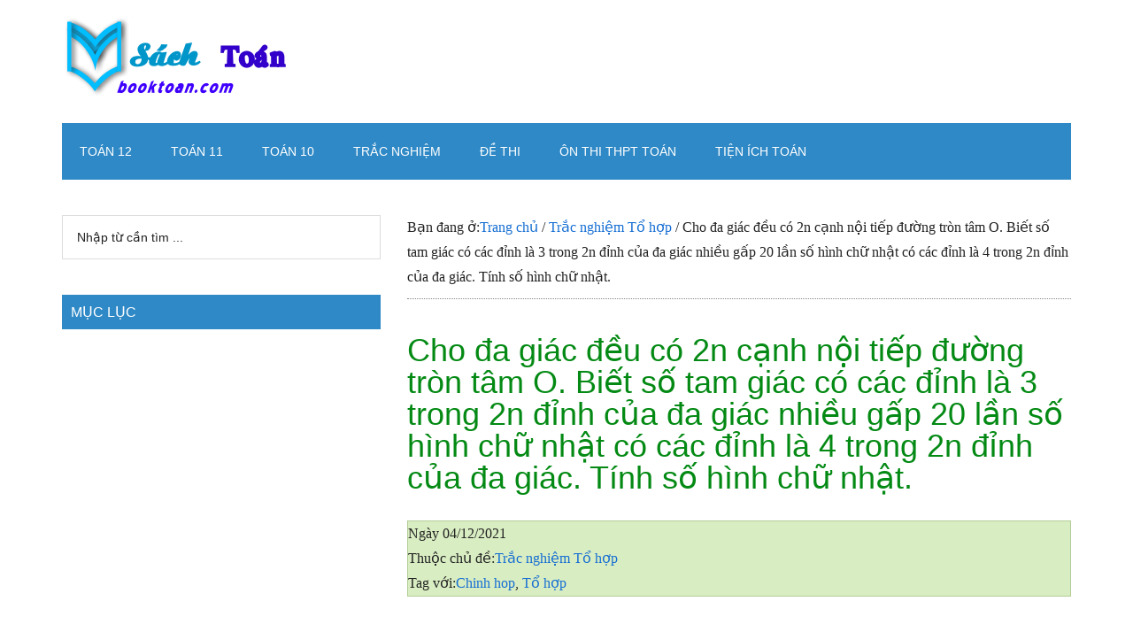

--- FILE ---
content_type: text/html; charset=UTF-8
request_url: https://booktoan.com/cho-da-giac-deu-co-2n-canh-noi-tiep-duong-tron-tam-o-biet-so-tam-giac-co-cac-dinh-la-3-trong-2n-dinh-cua-da-giac-nhieu-gap-20-lan-so-hinh-chu-nhat-co-cac-dinh-la-4-trong-2n-dinh-cua-da-giac-tinh-so.html
body_size: 20683
content:
<!DOCTYPE html>
<html lang="vi" prefix="og: https://ogp.me/ns#">
<head >
<meta charset="UTF-8" />
<meta name="viewport" content="width=device-width, initial-scale=1" />
<!-- Tối ưu hóa công cụ tìm kiếm bởi Rank Math PRO - https://rankmath.com/ -->
<title>Cho đa giác đều có 2n cạnh nội tiếp đường tròn tâm O. Biết số tam giác có các đỉnh là 3 trong 2n đỉnh của đa giác nhiều gấp 20 lần số hình chữ nhật có các đỉnh là 4 trong 2n đỉnh của đa giác. Tính số hình chữ nhật. - Sách Toán - Học toán</title>
<meta name="description" content="Lời Giải: Đây là các bài toán về Hoán vị, Chỉnh hợp, Tổ hợp có áp dụng các phép đếm."/>
<meta name="robots" content="follow, index, max-snippet:-1, max-video-preview:-1, max-image-preview:large"/>
<link rel="canonical" href="https://booktoan.com/cho-da-giac-deu-co-2n-canh-noi-tiep-duong-tron-tam-o-biet-so-tam-giac-co-cac-dinh-la-3-trong-2n-dinh-cua-da-giac-nhieu-gap-20-lan-so-hinh-chu-nhat-co-cac-dinh-la-4-trong-2n-dinh-cua-da-giac-tinh-so.html" />
<meta property="og:locale" content="vi_VN" />
<meta property="og:type" content="article" />
<meta property="og:title" content="Cho đa giác đều có 2n cạnh nội tiếp đường tròn tâm O. Biết số tam giác có các đỉnh là 3 trong 2n đỉnh của đa giác nhiều gấp 20 lần số hình chữ nhật có các đỉnh là 4 trong 2n đỉnh của đa giác. Tính số hình chữ nhật. - Sách Toán - Học toán" />
<meta property="og:description" content="Lời Giải: Đây là các bài toán về Hoán vị, Chỉnh hợp, Tổ hợp có áp dụng các phép đếm." />
<meta property="og:url" content="https://booktoan.com/cho-da-giac-deu-co-2n-canh-noi-tiep-duong-tron-tam-o-biet-so-tam-giac-co-cac-dinh-la-3-trong-2n-dinh-cua-da-giac-nhieu-gap-20-lan-so-hinh-chu-nhat-co-cac-dinh-la-4-trong-2n-dinh-cua-da-giac-tinh-so.html" />
<meta property="og:site_name" content="Sách Toán - Học toán" />
<meta property="article:publisher" content="https://www.facebook.com/ToanHocTrucTuyen/" />
<meta property="article:author" content="https://www.facebook.com/ToanHocTrucTuyen/" />
<meta property="article:tag" content="Chinh hop" />
<meta property="article:tag" content="Tổ hợp" />
<meta property="article:section" content="Trắc nghiệm Tổ hợp" />
<meta property="article:published_time" content="2021-12-04T00:40:47+07:00" />
<meta name="twitter:card" content="summary" />
<meta name="twitter:title" content="Cho đa giác đều có 2n cạnh nội tiếp đường tròn tâm O. Biết số tam giác có các đỉnh là 3 trong 2n đỉnh của đa giác nhiều gấp 20 lần số hình chữ nhật có các đỉnh là 4 trong 2n đỉnh của đa giác. Tính số hình chữ nhật. - Sách Toán - Học toán" />
<meta name="twitter:description" content="Lời Giải: Đây là các bài toán về Hoán vị, Chỉnh hợp, Tổ hợp có áp dụng các phép đếm." />
<meta name="twitter:creator" content="@booktoan" />
<meta name="twitter:label1" content="Được viết bởi" />
<meta name="twitter:data1" content="admin" />
<meta name="twitter:label2" content="Thời gian để đọc" />
<meta name="twitter:data2" content="Chưa đến một phút" />
<script type="application/ld+json" class="rank-math-schema-pro">{"@context":"https://schema.org","@graph":[{"@type":["Organization","Person"],"@id":"https://booktoan.com/#person","name":"admin","url":"https://booktoan.com","sameAs":["https://www.facebook.com/ToanHocTrucTuyen/"]},{"@type":"WebSite","@id":"https://booktoan.com/#website","url":"https://booktoan.com","name":"admin","publisher":{"@id":"https://booktoan.com/#person"},"inLanguage":"vi"},{"@type":"WebPage","@id":"https://booktoan.com/cho-da-giac-deu-co-2n-canh-noi-tiep-duong-tron-tam-o-biet-so-tam-giac-co-cac-dinh-la-3-trong-2n-dinh-cua-da-giac-nhieu-gap-20-lan-so-hinh-chu-nhat-co-cac-dinh-la-4-trong-2n-dinh-cua-da-giac-tinh-so.html#webpage","url":"https://booktoan.com/cho-da-giac-deu-co-2n-canh-noi-tiep-duong-tron-tam-o-biet-so-tam-giac-co-cac-dinh-la-3-trong-2n-dinh-cua-da-giac-nhieu-gap-20-lan-so-hinh-chu-nhat-co-cac-dinh-la-4-trong-2n-dinh-cua-da-giac-tinh-so.html","name":"Cho \u0111a gi\u00e1c \u0111\u1ec1u c\u00f3 2n c\u1ea1nh n\u1ed9i ti\u1ebfp \u0111\u01b0\u1eddng tr\u00f2n t\u00e2m O. Bi\u1ebft s\u1ed1 tam gi\u00e1c c\u00f3 c\u00e1c \u0111\u1ec9nh l\u00e0 3 trong 2n \u0111\u1ec9nh c\u1ee7a \u0111a gi\u00e1c nhi\u1ec1u g\u1ea5p 20 l\u1ea7n s\u1ed1 h\u00ecnh ch\u1eef nh\u1eadt c\u00f3 c\u00e1c \u0111\u1ec9nh l\u00e0 4 trong 2n \u0111\u1ec9nh c\u1ee7a \u0111a gi\u00e1c. T\u00ednh s\u1ed1 h\u00ecnh ch\u1eef nh\u1eadt. - S\u00e1ch To\u00e1n - H\u1ecdc to\u00e1n","datePublished":"2021-12-04T00:40:47+07:00","dateModified":"2021-12-04T00:40:47+07:00","isPartOf":{"@id":"https://booktoan.com/#website"},"inLanguage":"vi"},{"@type":"Person","@id":"https://booktoan.com/cho-da-giac-deu-co-2n-canh-noi-tiep-duong-tron-tam-o-biet-so-tam-giac-co-cac-dinh-la-3-trong-2n-dinh-cua-da-giac-nhieu-gap-20-lan-so-hinh-chu-nhat-co-cac-dinh-la-4-trong-2n-dinh-cua-da-giac-tinh-so.html#author","name":"admin","image":{"@type":"ImageObject","@id":"https://secure.gravatar.com/avatar/93bb04075e66ff5237588274b0357bf1dbdacd1e972c2ef3d12a71d247186d41?s=96&amp;r=g","url":"https://secure.gravatar.com/avatar/93bb04075e66ff5237588274b0357bf1dbdacd1e972c2ef3d12a71d247186d41?s=96&amp;r=g","caption":"admin","inLanguage":"vi"},"sameAs":["https://booktoan.com","https://www.facebook.com/ToanHocTrucTuyen/","https://twitter.com/booktoan"]},{"@type":"NewsArticle","headline":"Cho \u0111a gi\u00e1c \u0111\u1ec1u c\u00f3 2n c\u1ea1nh n\u1ed9i ti\u1ebfp \u0111\u01b0\u1eddng tr\u00f2n t\u00e2m O. Bi\u1ebft s\u1ed1 tam gi\u00e1c c\u00f3 c\u00e1c \u0111\u1ec9nh l\u00e0 3 trong 2n \u0111\u1ec9nh c\u1ee7a \u0111a","datePublished":"2021-12-04T00:40:47+07:00","dateModified":"2021-12-04T00:40:47+07:00","articleSection":"Tr\u1eafc nghi\u1ec7m T\u1ed5 h\u1ee3p","author":{"@id":"https://booktoan.com/cho-da-giac-deu-co-2n-canh-noi-tiep-duong-tron-tam-o-biet-so-tam-giac-co-cac-dinh-la-3-trong-2n-dinh-cua-da-giac-nhieu-gap-20-lan-so-hinh-chu-nhat-co-cac-dinh-la-4-trong-2n-dinh-cua-da-giac-tinh-so.html#author","name":"admin"},"publisher":{"@id":"https://booktoan.com/#person"},"description":"L\u1eddi Gi\u1ea3i: \u0110\u00e2y l\u00e0 c\u00e1c b\u00e0i to\u00e1n v\u1ec1 Ho\u00e1n v\u1ecb, Ch\u1ec9nh h\u1ee3p, T\u1ed5 h\u1ee3p c\u00f3 \u00e1p d\u1ee5ng c\u00e1c ph\u00e9p \u0111\u1ebfm.","copyrightYear":"2021","copyrightHolder":{"@id":"https://booktoan.com/#person"},"name":"Cho \u0111a gi\u00e1c \u0111\u1ec1u c\u00f3 2n c\u1ea1nh n\u1ed9i ti\u1ebfp \u0111\u01b0\u1eddng tr\u00f2n t\u00e2m O. Bi\u1ebft s\u1ed1 tam gi\u00e1c c\u00f3 c\u00e1c \u0111\u1ec9nh l\u00e0 3 trong 2n \u0111\u1ec9nh c\u1ee7a \u0111a","@id":"https://booktoan.com/cho-da-giac-deu-co-2n-canh-noi-tiep-duong-tron-tam-o-biet-so-tam-giac-co-cac-dinh-la-3-trong-2n-dinh-cua-da-giac-nhieu-gap-20-lan-so-hinh-chu-nhat-co-cac-dinh-la-4-trong-2n-dinh-cua-da-giac-tinh-so.html#richSnippet","isPartOf":{"@id":"https://booktoan.com/cho-da-giac-deu-co-2n-canh-noi-tiep-duong-tron-tam-o-biet-so-tam-giac-co-cac-dinh-la-3-trong-2n-dinh-cua-da-giac-nhieu-gap-20-lan-so-hinh-chu-nhat-co-cac-dinh-la-4-trong-2n-dinh-cua-da-giac-tinh-so.html#webpage"},"inLanguage":"vi","mainEntityOfPage":{"@id":"https://booktoan.com/cho-da-giac-deu-co-2n-canh-noi-tiep-duong-tron-tam-o-biet-so-tam-giac-co-cac-dinh-la-3-trong-2n-dinh-cua-da-giac-nhieu-gap-20-lan-so-hinh-chu-nhat-co-cac-dinh-la-4-trong-2n-dinh-cua-da-giac-tinh-so.html#webpage"}}]}</script>
<!-- /Plugin SEO WordPress Rank Math -->
<link rel='dns-prefetch' href='//math.booktoan.com' />
<link rel="alternate" type="application/rss+xml" title="Dòng thông tin Sách Toán - Học toán &raquo;" href="https://booktoan.com/feed" />
<link rel="alternate" type="application/rss+xml" title="Sách Toán - Học toán &raquo; Dòng bình luận" href="https://booktoan.com/comments/feed" />
<link rel="alternate" type="application/rss+xml" title="Sách Toán - Học toán &raquo; Cho đa giác đều có 2n cạnh nội tiếp đường tròn tâm O. Biết số tam giác có các đỉnh là 3 trong 2n đỉnh của đa giác nhiều gấp 20 lần số hình chữ nhật có các đỉnh là 4 trong 2n đỉnh của đa giác. Tính số hình chữ nhật. Dòng bình luận" href="https://booktoan.com/cho-da-giac-deu-co-2n-canh-noi-tiep-duong-tron-tam-o-biet-so-tam-giac-co-cac-dinh-la-3-trong-2n-dinh-cua-da-giac-nhieu-gap-20-lan-so-hinh-chu-nhat-co-cac-dinh-la-4-trong-2n-dinh-cua-da-giac-tinh-so.html/feed" />
<link rel="alternate" title="oNhúng (JSON)" type="application/json+oembed" href="https://booktoan.com/wp-json/oembed/1.0/embed?url=https%3A%2F%2Fbooktoan.com%2Fcho-da-giac-deu-co-2n-canh-noi-tiep-duong-tron-tam-o-biet-so-tam-giac-co-cac-dinh-la-3-trong-2n-dinh-cua-da-giac-nhieu-gap-20-lan-so-hinh-chu-nhat-co-cac-dinh-la-4-trong-2n-dinh-cua-da-giac-tinh-so.html" />
<link rel="alternate" title="oNhúng (XML)" type="text/xml+oembed" href="https://booktoan.com/wp-json/oembed/1.0/embed?url=https%3A%2F%2Fbooktoan.com%2Fcho-da-giac-deu-co-2n-canh-noi-tiep-duong-tron-tam-o-biet-so-tam-giac-co-cac-dinh-la-3-trong-2n-dinh-cua-da-giac-nhieu-gap-20-lan-so-hinh-chu-nhat-co-cac-dinh-la-4-trong-2n-dinh-cua-da-giac-tinh-so.html&#038;format=xml" />
<style id='wp-img-auto-sizes-contain-inline-css'>
img:is([sizes=auto i],[sizes^="auto," i]){contain-intrinsic-size:3000px 1500px}
/*# sourceURL=wp-img-auto-sizes-contain-inline-css */
</style>
<!-- <link rel='stylesheet' id='magazine-pro-css' href='https://booktoan.com/wp-content/themes/booktoan-pro/style.css?ver=3.6.0' media='all' /> -->
<link rel="stylesheet" type="text/css" href="//booktoan.com/wp-content/cache/wpfc-minified/d6qyapwc/g4a6s.css" media="all"/>
<style id='magazine-pro-inline-css'>
a,
.entry-title a:focus,
.entry-title a:hover,
.nav-secondary .genesis-nav-menu a:focus,
.nav-secondary .genesis-nav-menu a:hover,
.nav-secondary .genesis-nav-menu .current-menu-item > a,
.nav-secondary .genesis-nav-menu .sub-menu .current-menu-item > a:focus,
.nav-secondary .genesis-nav-menu .sub-menu .current-menu-item > a:hover {
color: #156ed3;
}
.custom-logo-link,
.wp-custom-logo .title-area {
max-width: 280px;
}
.wp-custom-logo .header-widget-area {
max-width: calc(99% - 280px);
}
/*# sourceURL=magazine-pro-inline-css */
</style>
<style id='wp-block-library-inline-css'>
:root{--wp-block-synced-color:#7a00df;--wp-block-synced-color--rgb:122,0,223;--wp-bound-block-color:var(--wp-block-synced-color);--wp-editor-canvas-background:#ddd;--wp-admin-theme-color:#007cba;--wp-admin-theme-color--rgb:0,124,186;--wp-admin-theme-color-darker-10:#006ba1;--wp-admin-theme-color-darker-10--rgb:0,107,160.5;--wp-admin-theme-color-darker-20:#005a87;--wp-admin-theme-color-darker-20--rgb:0,90,135;--wp-admin-border-width-focus:2px}@media (min-resolution:192dpi){:root{--wp-admin-border-width-focus:1.5px}}.wp-element-button{cursor:pointer}:root .has-very-light-gray-background-color{background-color:#eee}:root .has-very-dark-gray-background-color{background-color:#313131}:root .has-very-light-gray-color{color:#eee}:root .has-very-dark-gray-color{color:#313131}:root .has-vivid-green-cyan-to-vivid-cyan-blue-gradient-background{background:linear-gradient(135deg,#00d084,#0693e3)}:root .has-purple-crush-gradient-background{background:linear-gradient(135deg,#34e2e4,#4721fb 50%,#ab1dfe)}:root .has-hazy-dawn-gradient-background{background:linear-gradient(135deg,#faaca8,#dad0ec)}:root .has-subdued-olive-gradient-background{background:linear-gradient(135deg,#fafae1,#67a671)}:root .has-atomic-cream-gradient-background{background:linear-gradient(135deg,#fdd79a,#004a59)}:root .has-nightshade-gradient-background{background:linear-gradient(135deg,#330968,#31cdcf)}:root .has-midnight-gradient-background{background:linear-gradient(135deg,#020381,#2874fc)}:root{--wp--preset--font-size--normal:16px;--wp--preset--font-size--huge:42px}.has-regular-font-size{font-size:1em}.has-larger-font-size{font-size:2.625em}.has-normal-font-size{font-size:var(--wp--preset--font-size--normal)}.has-huge-font-size{font-size:var(--wp--preset--font-size--huge)}.has-text-align-center{text-align:center}.has-text-align-left{text-align:left}.has-text-align-right{text-align:right}.has-fit-text{white-space:nowrap!important}#end-resizable-editor-section{display:none}.aligncenter{clear:both}.items-justified-left{justify-content:flex-start}.items-justified-center{justify-content:center}.items-justified-right{justify-content:flex-end}.items-justified-space-between{justify-content:space-between}.screen-reader-text{border:0;clip-path:inset(50%);height:1px;margin:-1px;overflow:hidden;padding:0;position:absolute;width:1px;word-wrap:normal!important}.screen-reader-text:focus{background-color:#ddd;clip-path:none;color:#444;display:block;font-size:1em;height:auto;left:5px;line-height:normal;padding:15px 23px 14px;text-decoration:none;top:5px;width:auto;z-index:100000}html :where(.has-border-color){border-style:solid}html :where([style*=border-top-color]){border-top-style:solid}html :where([style*=border-right-color]){border-right-style:solid}html :where([style*=border-bottom-color]){border-bottom-style:solid}html :where([style*=border-left-color]){border-left-style:solid}html :where([style*=border-width]){border-style:solid}html :where([style*=border-top-width]){border-top-style:solid}html :where([style*=border-right-width]){border-right-style:solid}html :where([style*=border-bottom-width]){border-bottom-style:solid}html :where([style*=border-left-width]){border-left-style:solid}html :where(img[class*=wp-image-]){height:auto;max-width:100%}:where(figure){margin:0 0 1em}html :where(.is-position-sticky){--wp-admin--admin-bar--position-offset:var(--wp-admin--admin-bar--height,0px)}@media screen and (max-width:600px){html :where(.is-position-sticky){--wp-admin--admin-bar--position-offset:0px}}
/*# sourceURL=wp-block-library-inline-css */
</style><style id='global-styles-inline-css'>
:root{--wp--preset--aspect-ratio--square: 1;--wp--preset--aspect-ratio--4-3: 4/3;--wp--preset--aspect-ratio--3-4: 3/4;--wp--preset--aspect-ratio--3-2: 3/2;--wp--preset--aspect-ratio--2-3: 2/3;--wp--preset--aspect-ratio--16-9: 16/9;--wp--preset--aspect-ratio--9-16: 9/16;--wp--preset--color--black: #000000;--wp--preset--color--cyan-bluish-gray: #abb8c3;--wp--preset--color--white: #ffffff;--wp--preset--color--pale-pink: #f78da7;--wp--preset--color--vivid-red: #cf2e2e;--wp--preset--color--luminous-vivid-orange: #ff6900;--wp--preset--color--luminous-vivid-amber: #fcb900;--wp--preset--color--light-green-cyan: #7bdcb5;--wp--preset--color--vivid-green-cyan: #00d084;--wp--preset--color--pale-cyan-blue: #8ed1fc;--wp--preset--color--vivid-cyan-blue: #0693e3;--wp--preset--color--vivid-purple: #9b51e0;--wp--preset--color--theme-primary: #156ed3;--wp--preset--color--theme-secondary: #008285;--wp--preset--gradient--vivid-cyan-blue-to-vivid-purple: linear-gradient(135deg,rgb(6,147,227) 0%,rgb(155,81,224) 100%);--wp--preset--gradient--light-green-cyan-to-vivid-green-cyan: linear-gradient(135deg,rgb(122,220,180) 0%,rgb(0,208,130) 100%);--wp--preset--gradient--luminous-vivid-amber-to-luminous-vivid-orange: linear-gradient(135deg,rgb(252,185,0) 0%,rgb(255,105,0) 100%);--wp--preset--gradient--luminous-vivid-orange-to-vivid-red: linear-gradient(135deg,rgb(255,105,0) 0%,rgb(207,46,46) 100%);--wp--preset--gradient--very-light-gray-to-cyan-bluish-gray: linear-gradient(135deg,rgb(238,238,238) 0%,rgb(169,184,195) 100%);--wp--preset--gradient--cool-to-warm-spectrum: linear-gradient(135deg,rgb(74,234,220) 0%,rgb(151,120,209) 20%,rgb(207,42,186) 40%,rgb(238,44,130) 60%,rgb(251,105,98) 80%,rgb(254,248,76) 100%);--wp--preset--gradient--blush-light-purple: linear-gradient(135deg,rgb(255,206,236) 0%,rgb(152,150,240) 100%);--wp--preset--gradient--blush-bordeaux: linear-gradient(135deg,rgb(254,205,165) 0%,rgb(254,45,45) 50%,rgb(107,0,62) 100%);--wp--preset--gradient--luminous-dusk: linear-gradient(135deg,rgb(255,203,112) 0%,rgb(199,81,192) 50%,rgb(65,88,208) 100%);--wp--preset--gradient--pale-ocean: linear-gradient(135deg,rgb(255,245,203) 0%,rgb(182,227,212) 50%,rgb(51,167,181) 100%);--wp--preset--gradient--electric-grass: linear-gradient(135deg,rgb(202,248,128) 0%,rgb(113,206,126) 100%);--wp--preset--gradient--midnight: linear-gradient(135deg,rgb(2,3,129) 0%,rgb(40,116,252) 100%);--wp--preset--font-size--small: 12px;--wp--preset--font-size--medium: 20px;--wp--preset--font-size--large: 20px;--wp--preset--font-size--x-large: 42px;--wp--preset--font-size--normal: 16px;--wp--preset--font-size--larger: 24px;--wp--preset--spacing--20: 0.44rem;--wp--preset--spacing--30: 0.67rem;--wp--preset--spacing--40: 1rem;--wp--preset--spacing--50: 1.5rem;--wp--preset--spacing--60: 2.25rem;--wp--preset--spacing--70: 3.38rem;--wp--preset--spacing--80: 5.06rem;--wp--preset--shadow--natural: 6px 6px 9px rgba(0, 0, 0, 0.2);--wp--preset--shadow--deep: 12px 12px 50px rgba(0, 0, 0, 0.4);--wp--preset--shadow--sharp: 6px 6px 0px rgba(0, 0, 0, 0.2);--wp--preset--shadow--outlined: 6px 6px 0px -3px rgb(255, 255, 255), 6px 6px rgb(0, 0, 0);--wp--preset--shadow--crisp: 6px 6px 0px rgb(0, 0, 0);}:where(.is-layout-flex){gap: 0.5em;}:where(.is-layout-grid){gap: 0.5em;}body .is-layout-flex{display: flex;}.is-layout-flex{flex-wrap: wrap;align-items: center;}.is-layout-flex > :is(*, div){margin: 0;}body .is-layout-grid{display: grid;}.is-layout-grid > :is(*, div){margin: 0;}:where(.wp-block-columns.is-layout-flex){gap: 2em;}:where(.wp-block-columns.is-layout-grid){gap: 2em;}:where(.wp-block-post-template.is-layout-flex){gap: 1.25em;}:where(.wp-block-post-template.is-layout-grid){gap: 1.25em;}.has-black-color{color: var(--wp--preset--color--black) !important;}.has-cyan-bluish-gray-color{color: var(--wp--preset--color--cyan-bluish-gray) !important;}.has-white-color{color: var(--wp--preset--color--white) !important;}.has-pale-pink-color{color: var(--wp--preset--color--pale-pink) !important;}.has-vivid-red-color{color: var(--wp--preset--color--vivid-red) !important;}.has-luminous-vivid-orange-color{color: var(--wp--preset--color--luminous-vivid-orange) !important;}.has-luminous-vivid-amber-color{color: var(--wp--preset--color--luminous-vivid-amber) !important;}.has-light-green-cyan-color{color: var(--wp--preset--color--light-green-cyan) !important;}.has-vivid-green-cyan-color{color: var(--wp--preset--color--vivid-green-cyan) !important;}.has-pale-cyan-blue-color{color: var(--wp--preset--color--pale-cyan-blue) !important;}.has-vivid-cyan-blue-color{color: var(--wp--preset--color--vivid-cyan-blue) !important;}.has-vivid-purple-color{color: var(--wp--preset--color--vivid-purple) !important;}.has-black-background-color{background-color: var(--wp--preset--color--black) !important;}.has-cyan-bluish-gray-background-color{background-color: var(--wp--preset--color--cyan-bluish-gray) !important;}.has-white-background-color{background-color: var(--wp--preset--color--white) !important;}.has-pale-pink-background-color{background-color: var(--wp--preset--color--pale-pink) !important;}.has-vivid-red-background-color{background-color: var(--wp--preset--color--vivid-red) !important;}.has-luminous-vivid-orange-background-color{background-color: var(--wp--preset--color--luminous-vivid-orange) !important;}.has-luminous-vivid-amber-background-color{background-color: var(--wp--preset--color--luminous-vivid-amber) !important;}.has-light-green-cyan-background-color{background-color: var(--wp--preset--color--light-green-cyan) !important;}.has-vivid-green-cyan-background-color{background-color: var(--wp--preset--color--vivid-green-cyan) !important;}.has-pale-cyan-blue-background-color{background-color: var(--wp--preset--color--pale-cyan-blue) !important;}.has-vivid-cyan-blue-background-color{background-color: var(--wp--preset--color--vivid-cyan-blue) !important;}.has-vivid-purple-background-color{background-color: var(--wp--preset--color--vivid-purple) !important;}.has-black-border-color{border-color: var(--wp--preset--color--black) !important;}.has-cyan-bluish-gray-border-color{border-color: var(--wp--preset--color--cyan-bluish-gray) !important;}.has-white-border-color{border-color: var(--wp--preset--color--white) !important;}.has-pale-pink-border-color{border-color: var(--wp--preset--color--pale-pink) !important;}.has-vivid-red-border-color{border-color: var(--wp--preset--color--vivid-red) !important;}.has-luminous-vivid-orange-border-color{border-color: var(--wp--preset--color--luminous-vivid-orange) !important;}.has-luminous-vivid-amber-border-color{border-color: var(--wp--preset--color--luminous-vivid-amber) !important;}.has-light-green-cyan-border-color{border-color: var(--wp--preset--color--light-green-cyan) !important;}.has-vivid-green-cyan-border-color{border-color: var(--wp--preset--color--vivid-green-cyan) !important;}.has-pale-cyan-blue-border-color{border-color: var(--wp--preset--color--pale-cyan-blue) !important;}.has-vivid-cyan-blue-border-color{border-color: var(--wp--preset--color--vivid-cyan-blue) !important;}.has-vivid-purple-border-color{border-color: var(--wp--preset--color--vivid-purple) !important;}.has-vivid-cyan-blue-to-vivid-purple-gradient-background{background: var(--wp--preset--gradient--vivid-cyan-blue-to-vivid-purple) !important;}.has-light-green-cyan-to-vivid-green-cyan-gradient-background{background: var(--wp--preset--gradient--light-green-cyan-to-vivid-green-cyan) !important;}.has-luminous-vivid-amber-to-luminous-vivid-orange-gradient-background{background: var(--wp--preset--gradient--luminous-vivid-amber-to-luminous-vivid-orange) !important;}.has-luminous-vivid-orange-to-vivid-red-gradient-background{background: var(--wp--preset--gradient--luminous-vivid-orange-to-vivid-red) !important;}.has-very-light-gray-to-cyan-bluish-gray-gradient-background{background: var(--wp--preset--gradient--very-light-gray-to-cyan-bluish-gray) !important;}.has-cool-to-warm-spectrum-gradient-background{background: var(--wp--preset--gradient--cool-to-warm-spectrum) !important;}.has-blush-light-purple-gradient-background{background: var(--wp--preset--gradient--blush-light-purple) !important;}.has-blush-bordeaux-gradient-background{background: var(--wp--preset--gradient--blush-bordeaux) !important;}.has-luminous-dusk-gradient-background{background: var(--wp--preset--gradient--luminous-dusk) !important;}.has-pale-ocean-gradient-background{background: var(--wp--preset--gradient--pale-ocean) !important;}.has-electric-grass-gradient-background{background: var(--wp--preset--gradient--electric-grass) !important;}.has-midnight-gradient-background{background: var(--wp--preset--gradient--midnight) !important;}.has-small-font-size{font-size: var(--wp--preset--font-size--small) !important;}.has-medium-font-size{font-size: var(--wp--preset--font-size--medium) !important;}.has-large-font-size{font-size: var(--wp--preset--font-size--large) !important;}.has-x-large-font-size{font-size: var(--wp--preset--font-size--x-large) !important;}
/*# sourceURL=global-styles-inline-css */
</style>
<style id='classic-theme-styles-inline-css'>
/*! This file is auto-generated */
.wp-block-button__link{color:#fff;background-color:#32373c;border-radius:9999px;box-shadow:none;text-decoration:none;padding:calc(.667em + 2px) calc(1.333em + 2px);font-size:1.125em}.wp-block-file__button{background:#32373c;color:#fff;text-decoration:none}
/*# sourceURL=/wp-includes/css/classic-themes.min.css */
</style>
<!-- <link rel='stylesheet' id='quiz-display-style-css' href='https://booktoan.com/wp-content/plugins/quiz-post/css/quiz-style.css?ver=6.9' media='all' /> -->
<link rel="stylesheet" type="text/css" href="//booktoan.com/wp-content/cache/wpfc-minified/9mdj7fk8/g4a6s.css" media="all"/>
<!-- <link rel='stylesheet' id='l2h_style-css' href='https://booktoan.com/wp-content/plugins/latex2html/inc/css/latex.min.css?ver=2.6.2' media='screen, print' /> -->
<link rel="stylesheet" type="text/css" href="//booktoan.com/wp-content/cache/wpfc-minified/1olu69o7/g4a6s.css" media="screen, print"/>
<!-- <link rel='stylesheet' id='l2h_print_style-css' href='https://booktoan.com/wp-content/plugins/latex2html/inc/css/print.min.css?ver=2.6.2' media='print' /> -->
<link rel="stylesheet" type="text/css" href="//booktoan.com/wp-content/cache/wpfc-minified/2nftsp8r/g4a6s.css" media="print"/>
<!-- <link rel='stylesheet' id='dashicons-css' href='https://booktoan.com/wp-includes/css/dashicons.min.css?ver=6.9' media='all' /> -->
<!-- <link rel='stylesheet' id='magazine-pro-gutenberg-css' href='https://booktoan.com/wp-content/themes/booktoan-pro/lib/gutenberg/front-end.css?ver=3.6.0' media='all' /> -->
<link rel="stylesheet" type="text/css" href="//booktoan.com/wp-content/cache/wpfc-minified/2c7k6u97/g4a6s.css" media="all"/>
<style id='magazine-pro-gutenberg-inline-css'>
.ab-block-post-grid .ab-block-post-grid-more-link:hover,
.ab-block-post-grid header .ab-block-post-grid-title a:hover {
color: #156ed3;
}
.button-more-link.ab-block-post-grid .ab-block-post-grid-more-link:hover,
.ab-block-post-grid .is-grid .ab-block-post-grid-image a .ab-block-post-grid-date,
.site-container .wp-block-button .wp-block-button__link {
background-color: #008285;
color: #ffffff;
}
.button-more-link.ab-block-post-grid .ab-block-post-grid-more-link:hover,
.wp-block-button .wp-block-button__link:not(.has-background),
.wp-block-button .wp-block-button__link:not(.has-background):focus,
.wp-block-button .wp-block-button__link:not(.has-background):hover {
color: #ffffff;
}
.site-container .wp-block-button.is-style-outline .wp-block-button__link {
color: #008285;
}
.site-container .wp-block-button.is-style-outline .wp-block-button__link:focus,
.site-container .wp-block-button.is-style-outline .wp-block-button__link:hover {
color: #23a5a8;
}
.site-container .wp-block-pullquote.is-style-solid-color {
background-color: #008285;
}		.site-container .has-small-font-size {
font-size: 12px;
}		.site-container .has-normal-font-size {
font-size: 16px;
}		.site-container .has-large-font-size {
font-size: 20px;
}		.site-container .has-larger-font-size {
font-size: 24px;
}		.site-container .has-theme-primary-color,
.site-container .wp-block-button .wp-block-button__link.has-theme-primary-color,
.site-container .wp-block-button.is-style-outline .wp-block-button__link.has-theme-primary-color {
color: #156ed3;
}
.site-container .has-theme-primary-background-color,
.site-container .wp-block-button .wp-block-button__link.has-theme-primary-background-color,
.site-container .wp-block-pullquote.is-style-solid-color.has-theme-primary-background-color {
background-color: #156ed3;
}		.site-container .has-theme-secondary-color,
.site-container .wp-block-button .wp-block-button__link.has-theme-secondary-color,
.site-container .wp-block-button.is-style-outline .wp-block-button__link.has-theme-secondary-color {
color: #008285;
}
.site-container .has-theme-secondary-background-color,
.site-container .wp-block-button .wp-block-button__link.has-theme-secondary-background-color,
.site-container .wp-block-pullquote.is-style-solid-color.has-theme-secondary-background-color {
background-color: #008285;
}
/*# sourceURL=magazine-pro-gutenberg-inline-css */
</style>
<!-- <link rel='stylesheet' id='wpdiscuz-frontend-css-css' href='https://booktoan.com/wp-content/plugins/wpdiscuz/themes/default/style.css?ver=7.6.45' media='all' /> -->
<link rel="stylesheet" type="text/css" href="//booktoan.com/wp-content/cache/wpfc-minified/7c5e6kns/g4a78.css" media="all"/>
<style id='wpdiscuz-frontend-css-inline-css'>
#wpdcom .wpd-blog-administrator .wpd-comment-label{color:#ffffff;background-color:#00B38F;border:none}#wpdcom .wpd-blog-administrator .wpd-comment-author, #wpdcom .wpd-blog-administrator .wpd-comment-author a{color:#00B38F}#wpdcom.wpd-layout-1 .wpd-comment .wpd-blog-administrator .wpd-avatar img{border-color:#00B38F}#wpdcom.wpd-layout-2 .wpd-comment.wpd-reply .wpd-comment-wrap.wpd-blog-administrator{border-left:3px solid #00B38F}#wpdcom.wpd-layout-2 .wpd-comment .wpd-blog-administrator .wpd-avatar img{border-bottom-color:#00B38F}#wpdcom.wpd-layout-3 .wpd-blog-administrator .wpd-comment-subheader{border-top:1px dashed #00B38F}#wpdcom.wpd-layout-3 .wpd-reply .wpd-blog-administrator .wpd-comment-right{border-left:1px solid #00B38F}#wpdcom .wpd-blog-editor .wpd-comment-label{color:#ffffff;background-color:#00B38F;border:none}#wpdcom .wpd-blog-editor .wpd-comment-author, #wpdcom .wpd-blog-editor .wpd-comment-author a{color:#00B38F}#wpdcom.wpd-layout-1 .wpd-comment .wpd-blog-editor .wpd-avatar img{border-color:#00B38F}#wpdcom.wpd-layout-2 .wpd-comment.wpd-reply .wpd-comment-wrap.wpd-blog-editor{border-left:3px solid #00B38F}#wpdcom.wpd-layout-2 .wpd-comment .wpd-blog-editor .wpd-avatar img{border-bottom-color:#00B38F}#wpdcom.wpd-layout-3 .wpd-blog-editor .wpd-comment-subheader{border-top:1px dashed #00B38F}#wpdcom.wpd-layout-3 .wpd-reply .wpd-blog-editor .wpd-comment-right{border-left:1px solid #00B38F}#wpdcom .wpd-blog-author .wpd-comment-label{color:#ffffff;background-color:#00B38F;border:none}#wpdcom .wpd-blog-author .wpd-comment-author, #wpdcom .wpd-blog-author .wpd-comment-author a{color:#00B38F}#wpdcom.wpd-layout-1 .wpd-comment .wpd-blog-author .wpd-avatar img{border-color:#00B38F}#wpdcom.wpd-layout-2 .wpd-comment .wpd-blog-author .wpd-avatar img{border-bottom-color:#00B38F}#wpdcom.wpd-layout-3 .wpd-blog-author .wpd-comment-subheader{border-top:1px dashed #00B38F}#wpdcom.wpd-layout-3 .wpd-reply .wpd-blog-author .wpd-comment-right{border-left:1px solid #00B38F}#wpdcom .wpd-blog-contributor .wpd-comment-label{color:#ffffff;background-color:#00B38F;border:none}#wpdcom .wpd-blog-contributor .wpd-comment-author, #wpdcom .wpd-blog-contributor .wpd-comment-author a{color:#00B38F}#wpdcom.wpd-layout-1 .wpd-comment .wpd-blog-contributor .wpd-avatar img{border-color:#00B38F}#wpdcom.wpd-layout-2 .wpd-comment .wpd-blog-contributor .wpd-avatar img{border-bottom-color:#00B38F}#wpdcom.wpd-layout-3 .wpd-blog-contributor .wpd-comment-subheader{border-top:1px dashed #00B38F}#wpdcom.wpd-layout-3 .wpd-reply .wpd-blog-contributor .wpd-comment-right{border-left:1px solid #00B38F}#wpdcom .wpd-blog-subscriber .wpd-comment-label{color:#ffffff;background-color:#00B38F;border:none}#wpdcom .wpd-blog-subscriber .wpd-comment-author, #wpdcom .wpd-blog-subscriber .wpd-comment-author a{color:#00B38F}#wpdcom.wpd-layout-2 .wpd-comment .wpd-blog-subscriber .wpd-avatar img{border-bottom-color:#00B38F}#wpdcom.wpd-layout-3 .wpd-blog-subscriber .wpd-comment-subheader{border-top:1px dashed #00B38F}#wpdcom .wpd-blog-post_author .wpd-comment-label{color:#ffffff;background-color:#00B38F;border:none}#wpdcom .wpd-blog-post_author .wpd-comment-author, #wpdcom .wpd-blog-post_author .wpd-comment-author a{color:#00B38F}#wpdcom .wpd-blog-post_author .wpd-avatar img{border-color:#00B38F}#wpdcom.wpd-layout-1 .wpd-comment .wpd-blog-post_author .wpd-avatar img{border-color:#00B38F}#wpdcom.wpd-layout-2 .wpd-comment.wpd-reply .wpd-comment-wrap.wpd-blog-post_author{border-left:3px solid #00B38F}#wpdcom.wpd-layout-2 .wpd-comment .wpd-blog-post_author .wpd-avatar img{border-bottom-color:#00B38F}#wpdcom.wpd-layout-3 .wpd-blog-post_author .wpd-comment-subheader{border-top:1px dashed #00B38F}#wpdcom.wpd-layout-3 .wpd-reply .wpd-blog-post_author .wpd-comment-right{border-left:1px solid #00B38F}#wpdcom .wpd-blog-guest .wpd-comment-label{color:#ffffff;background-color:#00B38F;border:none}#wpdcom .wpd-blog-guest .wpd-comment-author, #wpdcom .wpd-blog-guest .wpd-comment-author a{color:#00B38F}#wpdcom.wpd-layout-3 .wpd-blog-guest .wpd-comment-subheader{border-top:1px dashed #00B38F}#comments, #respond, .comments-area, #wpdcom{}#wpdcom .ql-editor > *{color:#777777}#wpdcom .ql-editor::before{}#wpdcom .ql-toolbar{border:1px solid #DDDDDD;border-top:none}#wpdcom .ql-container{border:1px solid #DDDDDD;border-bottom:none}#wpdcom .wpd-form-row .wpdiscuz-item input[type="text"], #wpdcom .wpd-form-row .wpdiscuz-item input[type="email"], #wpdcom .wpd-form-row .wpdiscuz-item input[type="url"], #wpdcom .wpd-form-row .wpdiscuz-item input[type="color"], #wpdcom .wpd-form-row .wpdiscuz-item input[type="date"], #wpdcom .wpd-form-row .wpdiscuz-item input[type="datetime"], #wpdcom .wpd-form-row .wpdiscuz-item input[type="datetime-local"], #wpdcom .wpd-form-row .wpdiscuz-item input[type="month"], #wpdcom .wpd-form-row .wpdiscuz-item input[type="number"], #wpdcom .wpd-form-row .wpdiscuz-item input[type="time"], #wpdcom textarea, #wpdcom select{border:1px solid #DDDDDD;color:#777777}#wpdcom .wpd-form-row .wpdiscuz-item textarea{border:1px solid #DDDDDD}#wpdcom input::placeholder, #wpdcom textarea::placeholder, #wpdcom input::-moz-placeholder, #wpdcom textarea::-webkit-input-placeholder{}#wpdcom .wpd-comment-text{color:#777777}#wpdcom .wpd-thread-head .wpd-thread-info{border-bottom:2px solid #00B38F}#wpdcom .wpd-thread-head .wpd-thread-info.wpd-reviews-tab svg{fill:#00B38F}#wpdcom .wpd-thread-head .wpdiscuz-user-settings{border-bottom:2px solid #00B38F}#wpdcom .wpd-thread-head .wpdiscuz-user-settings:hover{color:#00B38F}#wpdcom .wpd-comment .wpd-follow-link:hover{color:#00B38F}#wpdcom .wpd-comment-status .wpd-sticky{color:#00B38F}#wpdcom .wpd-thread-filter .wpdf-active{color:#00B38F;border-bottom-color:#00B38F}#wpdcom .wpd-comment-info-bar{border:1px dashed #33c3a6;background:#e6f8f4}#wpdcom .wpd-comment-info-bar .wpd-current-view i{color:#00B38F}#wpdcom .wpd-filter-view-all:hover{background:#00B38F}#wpdcom .wpdiscuz-item .wpdiscuz-rating > label{color:#DDDDDD}#wpdcom .wpdiscuz-item .wpdiscuz-rating:not(:checked) > label:hover, .wpdiscuz-rating:not(:checked) > label:hover ~ label{}#wpdcom .wpdiscuz-item .wpdiscuz-rating > input ~ label:hover, #wpdcom .wpdiscuz-item .wpdiscuz-rating > input:not(:checked) ~ label:hover ~ label, #wpdcom .wpdiscuz-item .wpdiscuz-rating > input:not(:checked) ~ label:hover ~ label{color:#FFED85}#wpdcom .wpdiscuz-item .wpdiscuz-rating > input:checked ~ label:hover, #wpdcom .wpdiscuz-item .wpdiscuz-rating > input:checked ~ label:hover, #wpdcom .wpdiscuz-item .wpdiscuz-rating > label:hover ~ input:checked ~ label, #wpdcom .wpdiscuz-item .wpdiscuz-rating > input:checked + label:hover ~ label, #wpdcom .wpdiscuz-item .wpdiscuz-rating > input:checked ~ label:hover ~ label, .wpd-custom-field .wcf-active-star, #wpdcom .wpdiscuz-item .wpdiscuz-rating > input:checked ~ label{color:#FFD700}#wpd-post-rating .wpd-rating-wrap .wpd-rating-stars svg .wpd-star{fill:#DDDDDD}#wpd-post-rating .wpd-rating-wrap .wpd-rating-stars svg .wpd-active{fill:#FFD700}#wpd-post-rating .wpd-rating-wrap .wpd-rate-starts svg .wpd-star{fill:#DDDDDD}#wpd-post-rating .wpd-rating-wrap .wpd-rate-starts:hover svg .wpd-star{fill:#FFED85}#wpd-post-rating.wpd-not-rated .wpd-rating-wrap .wpd-rate-starts svg:hover ~ svg .wpd-star{fill:#DDDDDD}.wpdiscuz-post-rating-wrap .wpd-rating .wpd-rating-wrap .wpd-rating-stars svg .wpd-star{fill:#DDDDDD}.wpdiscuz-post-rating-wrap .wpd-rating .wpd-rating-wrap .wpd-rating-stars svg .wpd-active{fill:#FFD700}#wpdcom .wpd-comment .wpd-follow-active{color:#ff7a00}#wpdcom .page-numbers{color:#555;border:#555 1px solid}#wpdcom span.current{background:#555}#wpdcom.wpd-layout-1 .wpd-new-loaded-comment > .wpd-comment-wrap > .wpd-comment-right{background:#FFFAD6}#wpdcom.wpd-layout-2 .wpd-new-loaded-comment.wpd-comment > .wpd-comment-wrap > .wpd-comment-right{background:#FFFAD6}#wpdcom.wpd-layout-2 .wpd-new-loaded-comment.wpd-comment.wpd-reply > .wpd-comment-wrap > .wpd-comment-right{background:transparent}#wpdcom.wpd-layout-2 .wpd-new-loaded-comment.wpd-comment.wpd-reply > .wpd-comment-wrap{background:#FFFAD6}#wpdcom.wpd-layout-3 .wpd-new-loaded-comment.wpd-comment > .wpd-comment-wrap > .wpd-comment-right{background:#FFFAD6}#wpdcom .wpd-follow:hover i, #wpdcom .wpd-unfollow:hover i, #wpdcom .wpd-comment .wpd-follow-active:hover i{color:#00B38F}#wpdcom .wpdiscuz-readmore{cursor:pointer;color:#00B38F}.wpd-custom-field .wcf-pasiv-star, #wpcomm .wpdiscuz-item .wpdiscuz-rating > label{color:#DDDDDD}.wpd-wrapper .wpd-list-item.wpd-active{border-top:3px solid #00B38F}#wpdcom.wpd-layout-2 .wpd-comment.wpd-reply.wpd-unapproved-comment .wpd-comment-wrap{border-left:3px solid #FFFAD6}#wpdcom.wpd-layout-3 .wpd-comment.wpd-reply.wpd-unapproved-comment .wpd-comment-right{border-left:1px solid #FFFAD6}#wpdcom .wpd-prim-button{background-color:#07B290;color:#FFFFFF}#wpdcom .wpd_label__check i.wpdicon-on{color:#07B290;border:1px solid #83d9c8}#wpd-bubble-wrapper #wpd-bubble-all-comments-count{color:#1DB99A}#wpd-bubble-wrapper > div{background-color:#1DB99A}#wpd-bubble-wrapper > #wpd-bubble #wpd-bubble-add-message{background-color:#1DB99A}#wpd-bubble-wrapper > #wpd-bubble #wpd-bubble-add-message::before{border-left-color:#1DB99A;border-right-color:#1DB99A}#wpd-bubble-wrapper.wpd-right-corner > #wpd-bubble #wpd-bubble-add-message::before{border-left-color:#1DB99A;border-right-color:#1DB99A}.wpd-inline-icon-wrapper path.wpd-inline-icon-first{fill:#1DB99A}.wpd-inline-icon-count{background-color:#1DB99A}.wpd-inline-icon-count::before{border-right-color:#1DB99A}.wpd-inline-form-wrapper::before{border-bottom-color:#1DB99A}.wpd-inline-form-question{background-color:#1DB99A}.wpd-inline-form{background-color:#1DB99A}.wpd-last-inline-comments-wrapper{border-color:#1DB99A}.wpd-last-inline-comments-wrapper::before{border-bottom-color:#1DB99A}.wpd-last-inline-comments-wrapper .wpd-view-all-inline-comments{background:#1DB99A}.wpd-last-inline-comments-wrapper .wpd-view-all-inline-comments:hover,.wpd-last-inline-comments-wrapper .wpd-view-all-inline-comments:active,.wpd-last-inline-comments-wrapper .wpd-view-all-inline-comments:focus{background-color:#1DB99A}#wpdcom .ql-snow .ql-tooltip[data-mode="link"]::before{content:"Nhập link:"}#wpdcom .ql-snow .ql-tooltip.ql-editing a.ql-action::after{content:"Lưu"}.comments-area{width:auto}
/*# sourceURL=wpdiscuz-frontend-css-inline-css */
</style>
<!-- <link rel='stylesheet' id='wpdiscuz-fa-css' href='https://booktoan.com/wp-content/plugins/wpdiscuz/assets/third-party/font-awesome-5.13.0/css/fa.min.css?ver=7.6.45' media='all' /> -->
<!-- <link rel='stylesheet' id='wpdiscuz-combo-css-css' href='https://booktoan.com/wp-content/plugins/wpdiscuz/assets/css/wpdiscuz-combo.min.css?ver=6.9' media='all' /> -->
<link rel="stylesheet" type="text/css" href="//booktoan.com/wp-content/cache/wpfc-minified/2o06ts3d/g4a79.css" media="all"/>
<style id='quads-styles-inline-css'>
.quads-location ins.adsbygoogle {
background: transparent !important;
}.quads-location .quads_rotator_img{ opacity:1 !important;}
.quads.quads_ad_container { display: grid; grid-template-columns: auto; grid-gap: 10px; padding: 10px; }
.grid_image{animation: fadeIn 0.5s;-webkit-animation: fadeIn 0.5s;-moz-animation: fadeIn 0.5s;
-o-animation: fadeIn 0.5s;-ms-animation: fadeIn 0.5s;}
.quads-ad-label { font-size: 12px; text-align: center; color: #333;}
.quads_click_impression { display: none;} .quads-location, .quads-ads-space{max-width:100%;} @media only screen and (max-width: 480px) { .quads-ads-space, .penci-builder-element .quads-ads-space{max-width:340px;}}
/*# sourceURL=quads-styles-inline-css */
</style>
<script src='//booktoan.com/wp-content/cache/wpfc-minified/qm2rdkq6/g4a6s.js' type="text/javascript"></script>
<!-- <script src="https://booktoan.com/wp-includes/js/jquery/jquery.min.js?ver=3.7.1" id="jquery-core-js"></script> -->
<!-- <script src="https://booktoan.com/wp-includes/js/jquery/jquery-migrate.min.js?ver=3.4.1" id="jquery-migrate-js"></script> -->
<link rel="https://api.w.org/" href="https://booktoan.com/wp-json/" /><link rel="alternate" title="JSON" type="application/json" href="https://booktoan.com/wp-json/wp/v2/posts/189871" /><link rel="EditURI" type="application/rsd+xml" title="RSD" href="https://booktoan.com/xmlrpc.php?rsd" />
<meta name="generator" content="WordPress 6.9" />
<link rel='shortlink' href='https://booktoan.com/?p=189871' />
<style>
.latex_thm, .latex_lem, .latex_cor, .latex_defn, .latex_prop{
margin:0;padding:5px;
background: lightcyan;
border: solid 2px green;
box-shadow: 2px red;
}
.latex_rem{
margin:0;padding:5px;
background: lightcyan;
border: solid 1px green;
box-shadow: blue;
}
.latex_em, .latex_it{
font-style: italic;
}
.latex_bf{
font-weight:bold;
}
.latex_title{
font-weight:bold;
color: #0935f6;
}
.latex_flushright {
text-align: right;
}
.latex_leftright {
text-align: left;
}
</style>
<script>
!function(e,n){"function"==typeof define&&define.amd?define([],n("adsenseLoader")):"object"==typeof exports?module.exports=n("adsenseLoader"):e.adsenseLoader=n("adsenseLoader")}(this,function(e){"use strict";var n=250,t={laziness:1,onLoad:!1},o=function(e,n){var t,o={};for(t in e)Object.prototype.hasOwnProperty.call(e,t)&&(o[t]=e[t]);for(t in n)Object.prototype.hasOwnProperty.call(n,t)&&(o[t]=n[t]);return o},r=function(e,n){var t,o;return function(){var r=this,a=arguments,i=+new Date;t&&i<t+e?(clearTimeout(o),o=setTimeout(function(){t=i,n.apply(r,a)},e)):(t=i,n.apply(r,a))}},a=[],i=[],s=[],d=function(){if(!a.length)return!0;var e=window.pageYOffset,n=window.innerHeight;a.forEach(function(t){var o,r,d=(o=t,r=o.getBoundingClientRect(),{top:r.top+document.body.scrollTop,left:r.left+document.body.scrollLeft}).top,f=t._adsenseLoaderData.options.laziness+1;if(d-e>n*f||e-d-t.offsetHeight-n*f>0)return!0;a=u(a,t),t._adsenseLoaderData.width=c(t),function(e,n){e.classList?e.classList.add(n):e.className+=" "+n}(t.querySelector("ins"),"adsbygoogle"),i.push(t),"undefined"!=typeof adsbygoogle?function(e){(adsbygoogle=window.adsbygoogle||[]).push({});var n=e._adsenseLoaderData.options.onLoad;"function"==typeof n&&e.querySelector("iframe")&&e.querySelector("iframe").addEventListener("load",function(){n(e)})}(t):s.push(t)})},c=function(e){return parseInt(window.getComputedStyle(e,":before").getPropertyValue("content").slice(1,-1)||9999)},u=function(e,n){return e.filter(function(e){return e!==n})},f=function(e,n){return e._adsenseLoaderData={originalHTML:e.innerHTML,options:n},e.adsenseLoader=function(n){"destroy"==n&&(a=u(a,e),i=u(i,e),s=u(i,e),e.innerHTML=e._adsenseLoaderData.originalHTML)},e};function l(e,n){"string"==typeof e?e=document.querySelectorAll(e):void 0===e.length&&(e=[e]),n=o(t,n),[].forEach.call(e,function(e){e=f(e,n),a.push(e)}),this.elements=e,d()}return window.addEventListener("scroll",r(n,d)),window.addEventListener("resize",r(n,d)),window.addEventListener("resize",r(n,function(){if(!i.length)return!0;var e=!1;i.forEach(function(n){n.querySelector("ins").classList.contains("adsbygoogle")||n._adsenseLoaderData.width==c(n)||(e=!0,i=u(i,n),n.innerHTML=n._adsenseLoaderData.originalHTML,a.push(n))}),e&&d()})),l.prototype={destroy:function(){this.elements.forEach(function(e){e.adsenseLoader("destroy")})}},window.adsenseLoaderConfig=function(e){void 0!==e.throttle&&(n=e.throttle)},l});</script>
<script src="//pagead2.googlesyndication.com/pagead/js/adsbygoogle.js"></script><script>document.cookie = 'quads_browser_width='+screen.width;</script><link rel="icon" href="https://booktoan.com/wp-content/themes/booktoan-pro/images/favicon.ico" />
<style id="wp-custom-css">
.khung {
margin:10px 0px;width:100%;background:#d8ecf7;border:1px solid #afcde3;border-left:3px solid #ee0000;padding:10px;float:left;opacity:100!important;
}		</style>
</head>
<body class="wp-singular post-template-default single single-post postid-189871 single-format-standard wp-custom-logo wp-embed-responsive wp-theme-genesis wp-child-theme-booktoan-pro header-full-width sidebar-content genesis-breadcrumbs-visible genesis-footer-widgets-hidden" itemscope itemtype="https://schema.org/WebPage"><div class="site-container"><ul class="genesis-skip-link"><li><a href="#genesis-content" class="screen-reader-shortcut"> Skip to main content</a></li><li><a href="#genesis-nav-secondary" class="screen-reader-shortcut"> Skip to secondary menu</a></li><li><a href="#genesis-sidebar-primary" class="screen-reader-shortcut"> Bỏ qua primary sidebar</a></li></ul><header class="site-header" itemscope itemtype="https://schema.org/WPHeader"><div class="wrap"><div class="title-area"><a href="https://booktoan.com/" class="custom-logo-link" rel="home"><img width="260" height="90" src="https://booktoan.com/wp-content/uploads/2020/09/booktoan-logo.png" class="custom-logo" alt="Sách Toán &#8211; Học toán" decoding="async" /></a><p class="site-title" itemprop="headline">Sách Toán - Học toán</p><p class="site-description" itemprop="description">Giải bài tập Toán từ lớp 1 đến lớp 12, Học toán online và Đề thi toán</p></div></div></header><nav class="nav-secondary" aria-label="Secondary" id="genesis-nav-secondary" itemscope itemtype="https://schema.org/SiteNavigationElement"><div class="wrap"><ul id="menu-cata" class="menu genesis-nav-menu menu-secondary js-superfish"><li id="menu-item-224465" class="menu-item menu-item-type-post_type menu-item-object-page menu-item-224465"><a href="https://booktoan.com/lop-12" itemprop="url"><span itemprop="name">Toán 12</span></a></li>
<li id="menu-item-234062" class="menu-item menu-item-type-taxonomy menu-item-object-category menu-item-234062"><a href="https://booktoan.com/toan-lop-11" itemprop="url"><span itemprop="name">Toán 11</span></a></li>
<li id="menu-item-234061" class="menu-item menu-item-type-taxonomy menu-item-object-category menu-item-234061"><a href="https://booktoan.com/toan-lop-10" itemprop="url"><span itemprop="name">Toán 10</span></a></li>
<li id="menu-item-234044" class="menu-item menu-item-type-post_type menu-item-object-page menu-item-234044"><a href="https://booktoan.com/trac-nghiem-toan-12" itemprop="url"><span itemprop="name">Trắc nghiệm</span></a></li>
<li id="menu-item-171153" class="menu-item menu-item-type-post_type menu-item-object-page menu-item-171153"><a href="https://booktoan.com/de-thi" itemprop="url"><span itemprop="name">Đề thi</span></a></li>
<li id="menu-item-186085" class="menu-item menu-item-type-post_type menu-item-object-page menu-item-186085"><a href="https://booktoan.com/on-thi-thpt-quoc-gia-mon-toan" itemprop="url"><span itemprop="name">Ôn thi THPT Toán</span></a></li>
<li id="menu-item-224606" class="menu-item menu-item-type-post_type menu-item-object-page menu-item-224606"><a href="https://booktoan.com/tien-ich-toan" itemprop="url"><span itemprop="name">Tiện ích Toán</span></a></li>
</ul></div></nav><div class="site-inner"><div class="content-sidebar-wrap"><main class="content" id="genesis-content"><div class="breadcrumb" itemscope itemtype="https://schema.org/BreadcrumbList">Bạn đang ở:<span class="breadcrumb-link-wrap" itemprop="itemListElement" itemscope itemtype="https://schema.org/ListItem"><a class="breadcrumb-link" href="https://booktoan.com/" itemprop="item"><span class="breadcrumb-link-text-wrap" itemprop="name">Trang chủ</span></a><meta itemprop="position" content="1"></span> <span aria-label="breadcrumb separator">/</span> <span class="breadcrumb-link-wrap" itemprop="itemListElement" itemscope itemtype="https://schema.org/ListItem"><a class="breadcrumb-link" href="https://booktoan.com/trac-nghiem-to-hop" itemprop="item"><span class="breadcrumb-link-text-wrap" itemprop="name">Trắc nghiệm Tổ hợp</span></a><meta itemprop="position" content="2"></span> <span aria-label="breadcrumb separator">/</span> Cho đa giác đều có 2n cạnh nội tiếp đường tròn tâm O. Biết số tam giác có các đỉnh là 3 trong 2n đỉnh của đa giác nhiều gấp 20 lần số hình chữ nhật có các đỉnh là 4 trong 2n đỉnh của đa giác. Tính số hình chữ nhật.</div><article class="post-189871 post type-post status-publish format-standard category-trac-nghiem-to-hop tag-chinh-hop tag-to-hop entry" aria-label="Cho đa giác đều có 2n cạnh nội tiếp đường tròn tâm O. Biết số tam giác có các đỉnh là 3 trong 2n đỉnh của đa giác nhiều gấp 20 lần số hình chữ nhật có các đỉnh là 4 trong 2n đỉnh của đa giác. Tính số hình chữ nhật." itemscope itemtype="https://schema.org/CreativeWork"><header class="entry-header"><h1 class="entry-title" itemprop="headline">Cho đa giác đều có 2n cạnh nội tiếp đường tròn tâm O. Biết số tam giác có các đỉnh là 3 trong 2n đỉnh của đa giác nhiều gấp 20 lần số hình chữ nhật có các đỉnh là 4 trong 2n đỉnh của đa giác. Tính số hình chữ nhật.</h1>
<p class="entry-meta"><div class="content-box-green">Ngày <time class="entry-time" itemprop="datePublished" datetime="2021-12-04T00:40:47+07:00">04/12/2021</time> <span class="entry-categories">Thuộc chủ đề:<a href="https://booktoan.com/trac-nghiem-to-hop" rel="category tag">Trắc nghiệm Tổ hợp</a></span>   <span class="entry-tags">Tag với:<a href="https://booktoan.com/tag/chinh-hop" rel="tag">Chinh hop</a>, <a href="https://booktoan.com/tag/to-hop" rel="tag">Tổ hợp</a></span></div></p></header><div class="entry-content" itemprop="text">
<!-- WP QUADS Content Ad Plugin v. 2.0.98.1 -->
<div class="quads-location quads-ad173078 " id="quads-ad173078" style="float:none;margin:0px 3px 3px 3px;padding:0px 0px 0px 0px;" data-lazydelay="3000">
<!-- WP QUADS - Quick AdSense Reloaded v.2.0.98.1 Content AdSense async --> 
<div id="quads-ad11-place" class="quads-ll"><ins  style="display:inline-block;width:300px;height:250px;" data-ad-client="pub-4789233598401236" data-ad-slot="8731784308"><span></span></ins></div>
<script>
instant= new adsenseLoader( '#quads-ad11-place', {
onLoad: function( ad ){
if (ad.classList.contains("quads-ll")) {
ad.classList.remove("quads-ll");
}
}   
});</script>
<!-- end WP QUADS --> 
</div>
<p> <strong>Câu hỏi:</strong><br />
Cho đa giác đều có 2n cạnh nội tiếp đường tròn tâm O. Biết số tam giác có các đỉnh là 3 trong 2n đỉnh của đa giác nhiều gấp 20 lần số hình chữ nhật có các đỉnh là 4 trong 2n đỉnh của đa giác. Tính số hình chữ nhật.</p>
<div class="content-box-yellow">
<div class="radio-control">
<input type="radio" class="custom-control-input" onchange="onSelectAnswer('1')" name="question-detail" id="group1-1"/><br />
<label for="group1-1" class="custom-control-label">A. 22</label>
</div>
<div class="radio-control">
<input type="radio" class="custom-control-input" onchange="onSelectAnswer('2')" name="question-detail" id="group1-2"/><br />
<label for="group1-2" class="custom-control-label">B. 24</label>
</div>
<div class="radio-control">
<input type="radio" class="custom-control-input" onchange="onSelectAnswer('3')" name="question-detail" id="group1-3"/><br />
<label for="group1-3" class="custom-control-label">C. 26</label>
</div>
<div class="radio-control">
<input type="radio" class="custom-control-input" onchange="onSelectAnswer('4')" name="question-detail" id="group1-4"/><br />
<label for="group1-4" class="custom-control-label">D. 28</label>
</div>
</div>
<p> <strong>Lời Giải:</strong> <br />Đây là các bài toán về Hoán vị, Chỉnh hợp, Tổ hợp có áp dụng các phép đếm.</p>
<div class="content-box-green">
<p>Điều kiện: n≥2,n∈N.</p>
<p>Theo như cách dựng được nêu trong phần phương pháp ta có số hình chữ nhật được tạo thành là \(<br />
C_n^2\) hình; số tam giác được tạo thành từ 2n đỉnh của đa giác là \(<br />
C_{2n}^3\) tam giác.</p>
<p>Từ giả thiết ta có phương trình:</p>
<!-- WP QUADS Content Ad Plugin v. 2.0.98.1 -->
<div class="quads-location quads-ad173079 " id="quads-ad173079" style="float:left;margin:0px 0px 0px 0;padding:0px 0px 0px 0;" data-lazydelay="3000">
<!-- WP QUADS - Quick AdSense Reloaded v.2.0.98.1 Content AdSense async --> 
<div id="quads-ad12-place" class="quads-ll">
<ins 
style="display:block;"
data-ad-format="auto"
data-ad-client="pub-4789233598401236"
data-ad-slot="2485827504"><span></span></ins></div>
<script>
instant= new adsenseLoader( '#quads-ad12-place', {
onLoad: function( ad ){
if (ad.classList.contains("quads-ll")) {
ad.classList.remove("quads-ll");
}
}   
});</script>
<!-- end WP QUADS --> 
</div>
<p>\(\begin{array}{l}<br />
C_{2n}^3 = 20C_n^2 \Leftrightarrow \frac{{(2n)!}}{{3!(2n &#8211; 3)!}} = 20\frac{{n!}}{{2!(n &#8211; 2)!}}\\<br />
\Leftrightarrow \frac{{2n(2n &#8211; 1)(2n &#8211; 2)(2n &#8211; 3)!}}{{6(2n &#8211; 3)!}} = \frac{{20n(n &#8211; 1)(n &#8211; 2)!}}{{2(n &#8211; 2)!}}\\<br />
\Leftrightarrow \frac{{n(2n &#8211; 1)(2n &#8211; 2)}}{3} = 10n(n &#8211; 1)\\<br />
\Leftrightarrow 4{n^2} &#8211; 6n + 2 = 30n &#8211; 30 \Leftrightarrow 4{n^2} &#8211; 36n + 32 = 0\\<br />
\to \left[ \begin{array}{l}<br />
n = 8\\<br />
n = 1<br />
\end{array} \right.<br />
\end{array}\)</p>
<p>Vậy có \(<br />
C_8^2 = 28\) hình chữ nhật.</p>
</div>
<p>===============</p>
<p>====================<br />
<strong><em>Thuộc chủ đề: Trắc nghiệm Tổ hợp</em></strong> </p>
<!-- WP QUADS Content Ad Plugin v. 2.0.98.1 -->
<div class="quads-location quads-ad173080 " id="quads-ad173080" style="float:left;margin:0px 0px 0px 0;padding:0px 0px 0px 0;" data-lazydelay="3000">
<!-- WP QUADS - Quick AdSense Reloaded v.2.0.98.1 Content AdSense async --> 
<div id="quads-ad13-place" class="quads-ll">
<ins 
style="display:block;"
data-ad-format="auto"
data-ad-client="pub-4789233598401236"
data-ad-slot="8197502307"><span></span></ins></div>
<script>
instant= new adsenseLoader( '#quads-ad13-place', {
onLoad: function( ad ){
if (ad.classList.contains("quads-ll")) {
ad.classList.remove("quads-ll");
}
}   
});</script>
<!-- end WP QUADS --> 
</div>
</div><footer class="entry-footer"><div class="after-entry widget-area"><section id="text-42" class="widget widget_text"><div class="widget-wrap"><h3 class="widgettitle widget-title">Bài liên quan:</h3>
<div class="textwidget"><div class="khung"><ol class="display-posts-listing"><li class="listing-item"><a class="title" href="https://booktoan.com/cho-cac-chu-so-0123456-tu-cac-chu-so-da-cho-lap-duoc-bao-nhieu-so-chan-co-nam-chu-so-va-cac-chu-so-phai-khac-nhau.html">Cho các chữ số \(0;\,1;\,2;\,3;\,4;\,5;\,6\). Từ các chữ số đã cho lập được bao nhiêu số chẵn có năm chữ số và các chữ số phải khác nhau.</a></li><li class="listing-item"><a class="title" href="https://booktoan.com/mot-khoi-lap-phuong-co-do-dai-canh-la-rm2cm-duoc-chia-thanh-8-khoi-lap-phuong-canh-rm1cm-hoi-co-bao-nhieu-tam-giac-duoc-tao-thanh-tu-cac-dinh-cua-khoi-lap-phuong-ca.html">.	Một khối lập phương có độ dài cạnh là \({\rm{2cm}}\)  được chia thành \(8\)  khối lập phương cạnh \({\rm{1cm}}\) . Hỏi có bao nhiêu tam giác được tạo thành từ các đỉnh của khối lập phương cạnh \({\rm{1cm}}\) .</a></li><li class="listing-item"><a class="title" href="https://booktoan.com/cho-hinh-lap-phuong-moi-cap-dinh-cua-no-xac-dinh-mot-duong-thang-trong-cac-duong-thang-do-tim-so-cac-cap-duong-thang-khong-dong-phang-va-khong-vuong-goc-voi-nhau.html">.	Cho hình lập phương, mỗi cặp đỉnh của nó xác định một đường thẳng. Trong các đường thẳng đó, tìm số các cặp đường thẳng không đồng phẳng và không vuông góc với nhau.</a></li><li class="listing-item"><a class="title" href="https://booktoan.com/co-bao-nhieu-so-tu-nhien-co-5-chu-so-doi-mot-khac-nhau-va-so-do-chia-het-cho-9.html">.	Có bao nhiêu số tự nhiên có \(5\) chữ số đôi một khác nhau và số đó chia hết cho \(9\).</a></li><li class="listing-item"><a class="title" href="https://booktoan.com/be-minh-co-mot-bang-hinh-chu-nhat-gom-6-hinh-vuong-don-vi-co-dinh-khong-xoay-nhu-hinh-ve-be-muon-dung-3-mau-de-to-tat-ca-cac-canh-cua-cac-hinh-vuong-don-vi-moi-canh-to-mot-lan-sao-cho-moi-hinh-vu.html">.	Bé Minh có một bảng hình chữ nhật gồm 6 hình vuông đơn vị, cố định không xoay như hình vẽ. Bé muốn dùng 3 màu để tô tất cả các cạnh của các hình vuông đơn vị, mỗi cạnh tô một lần sao cho mỗi hình vuông đơn vị được tô bởi đúng 2 màu, trong đó mỗi màu tô đúng 2 cạnh. Hỏi bé Minh có tất cả bao nhiêu cách tô màu bảng?</a></li><li class="listing-item"><a class="title" href="https://booktoan.com/o-mot-doan-truong-pho-thong-co-5-thay-giao-4-co-giao-va-8-hoc-sinh-co-bao-nhieu-cach-chon-ra-mot-doan-cong-tac-gom-7-nguoi-trong-do-co-1-truong-doan-la-thay-giao-1-pho-doan-la-co-giao-va-doan-co.html">.	 Ở một Đoàn trường phổ thông có 5 thầy giáo, 4 cô giáo và 8 học sinh. Có bao nhiêu cách chọn ra một đoàn công tác gồm 7 người trong đó có 1 trưởng đoàn là thầy giáo, 1 phó đoàn là cô giáo và đoàn công tác phải có ít nhất 4 học sinh.</a></li><li class="listing-item"><a class="title" href="https://booktoan.com/co-8-nguoi-cung-vao-thang-may-o-tang-1-cua-mot-toa-nha-cao-10-tang-va-di-len-tren-hoi-co-bao-nhieu-cach-sap-xep-de-trong-8-nguoi-do-co-dung-2-nguoi-cung-ra-o-1-tang-va-moi-nguoi-con-lai-ra-o-moi-t.html">.	 Có 8 người cùng vào thang máy ở tầng 1 của một tòa nhà cao 10 tầng và đi lên trên. Hỏi có bao nhiêu cách sắp xếp để trong 8 người đó có đúng 2 người cùng ra ở 1 tầng và mỗi người còn lại ra ở mỗi tầng khác nhau.</a></li><li class="listing-item"><a class="title" href="https://booktoan.com/mot-to-gom-10-hoc-sinh-gom-4-hoc-sinh-nu-va-6-hoc-sinh-nam-xep-10-hoc-sinh-thanh-mot-hang-doc-so-cach-xep-sao-cho-xuat-hien-dung-1-cap-va-nu-dung-truoc-nam-la.html">.	 Một tổ gồm 10 học sinh gồm 4 học sinh nữ và 6 học sinh nam, xếp 10 học sinh thành một hàng dọc. Số cách xếp sao cho xuất hiện đúng 1 cặp  và nữ đứng trước nam là</a></li><li class="listing-item"><a class="title" href="https://booktoan.com/tren-gia-sach-co-4-quyen-sach-toan-3-quyen-sach-vat-li-va-2-quyen-sach-hoa-hoc-lay-ngau-nhien-3-quyen-sach-tinh-xac-suat-sao-cho-ba-quyen-lay-ra-co-it-nhat-mot-quyen.html">.	 Trên giá sách có \(4\)  quyển sách Toán, \(3\)  quyển sách Vật Lí và \(2\)  quyển sách Hóa học. Lấy ngẫu nhiên \(3\)  quyển sách. Tính xác suất sao cho ba quyển lấy ra có ít nhất một quyển sách Toán.</a></li><li class="listing-item"><a class="title" href="https://booktoan.com/mot-hop-dung-50-chiec-the-duoc-danh-so-tu-1-den-50-chon-ngau-nhien-tu-hop-hai-the-hoi-co-bao-nhieu-cach-de-hieu-binh-phuong-so-ghi-tren-hai-the-la-so-chia-het-cho-3.html">.	Một hộp đựng 50 chiếc thẻ được đánh số từ 1 đến 50. Chọn ngẫu nhiên từ hộp hai thẻ. Hỏi có bao nhiêu cách để hiệu bình phương số ghi trên hai thẻ là số chia hết cho 3.</a></li><li class="listing-item"><a class="title" href="https://booktoan.com/tim-so-nghiem-nguyen-duong-cua-phuong-trinh-x-y-z-2022.html">.	 Tìm số nghiệm nguyên dương của phương trình \(x + y + z = 2022\)?</a></li><li class="listing-item"><a class="title" href="https://booktoan.com/tu-cac-so-1-2-3-4-5-co-the-lap-duoc-bao-nhieu-so-tu-nhien-co-5chu-so-khac-nhau-doi-mot.html">.	Từ các số \(1\), \(2\) , \(3\), \(4\), \(5\) có thể lập được bao nhiêu số tự nhiên có \(5\)chữ số khác nhau đôi một?</a></li><li class="listing-item"><a class="title" href="https://booktoan.com/xet-mot-bang-o-vuong-gom-4-times-4-o-vuong-nguoi-ta-dien-vao-moi-o-vuong-do-mot-trong-hai-so-1-hoac-1-sao-cho-tong-cac-so-trong-moi-hang-va-tong-cac-so-trong-moi-cot-deu-bang.html">Xét một bảng ô vuông gồm \(4 \times 4\) ô vuông. Người ta điền vào mỗi ô vuông đó một trong hai số \(1\) hoặc \( &#8211; 1\) sao cho tổng các số trong mỗi hàng và tổng các số trong mỗi cột đều bằng \(0\). Hỏi có bao nhiêu cách?</a></li><li class="listing-item"><a class="title" href="https://booktoan.com/muoi-hai-duong-thang-co-nhieu-nhat-bao-nhieu-giao-diem.html">.	Mười hai đường thẳng có nhiều nhất bao nhiêu giao điểm?</a></li><li class="listing-item"><a class="title" href="https://booktoan.com/mot-to-co-6-hoc-sinh-nam-va-9-hoc-sinh-nu-hoi-co-bao-nhieu-cach-chon-6-hoc-sinh-di-lao-dong-trong-do-co-dung-2-hoc-sinh-nam.html">.	 Một tổ có \(6\)  học sinh nam và \(9\)  học sinh nữ. Hỏi có bao nhiêu cách chọn \(6\)  học sinh đi lao động, trong đó có đúng \(2\)  học sinh nam?</a></li></ol></div>
</div>
</div></section>
</div></footer></article>    <div class="wpdiscuz_top_clearing"></div>
<div id='comments' class='comments-area'><div id='respond' style='width: 0;height: 0;clear: both;margin: 0;padding: 0;'></div>    <div id="wpdcom" class="wpdiscuz_unauth wpd-default wpdiscuz_no_avatar wpd-layout-2 wpd-comments-open">
<div class="wc_social_plugin_wrapper">
</div>
<div class="wpd-form-wrap">
<div class="wpd-form-head">
<div class="wpd-sbs-toggle">
<i class="far fa-envelope"></i> <span
class="wpd-sbs-title">Theo dõi</span>
<i class="fas fa-caret-down"></i>
</div>
<div class="wpd-auth">
<div class="wpd-login">
<a rel="nofollow" href="https://booktoan.com/wp-login.php?redirect_to=https%3A%2F%2Fbooktoan.com%2Fcho-da-giac-deu-co-2n-canh-noi-tiep-duong-tron-tam-o-biet-so-tam-giac-co-cac-dinh-la-3-trong-2n-dinh-cua-da-giac-nhieu-gap-20-lan-so-hinh-chu-nhat-co-cac-dinh-la-4-trong-2n-dinh-cua-da-giac-tinh-so.html"><i class='fas fa-sign-in-alt'></i> Đăng nhập</a>                        </div>
</div>
</div>
<div class="wpdiscuz-subscribe-bar wpdiscuz-hidden">
<form action="https://booktoan.com/wp-admin/admin-ajax.php?action=wpdAddSubscription"
method="post" id="wpdiscuz-subscribe-form">
<div class="wpdiscuz-subscribe-form-intro">Thông báo của </div>
<div class="wpdiscuz-subscribe-form-option"
style="width:40%;">
<select class="wpdiscuz_select" name="wpdiscuzSubscriptionType">
<option value="post">bình luận theo dõi mới</option>
<option
value="all_comment" >trả lời mới cho bình luận của tôi</option>
</select>
</div>
<div class="wpdiscuz-item wpdiscuz-subscribe-form-email">
<input class="email" type="email" name="wpdiscuzSubscriptionEmail"
required="required" value=""
placeholder="Email"/>
</div>
<div class="wpdiscuz-subscribe-form-button">
<input id="wpdiscuz_subscription_button" class="wpd-prim-button wpd_not_clicked"
type="submit"
value="&rsaquo;"
name="wpdiscuz_subscription_button"/>
</div>
<input type="hidden" id="wpdiscuz_subscribe_form_nonce" name="wpdiscuz_subscribe_form_nonce" value="c2e40b3294" /><input type="hidden" name="_wp_http_referer" value="/cho-da-giac-deu-co-2n-canh-noi-tiep-duong-tron-tam-o-biet-so-tam-giac-co-cac-dinh-la-3-trong-2n-dinh-cua-da-giac-nhieu-gap-20-lan-so-hinh-chu-nhat-co-cac-dinh-la-4-trong-2n-dinh-cua-da-giac-tinh-so.html" />                            </form>
</div>
<div
class="wpd-form wpd-form-wrapper wpd-main-form-wrapper" id='wpd-main-form-wrapper-0_0'>
<form  method="post" enctype="multipart/form-data" data-uploading="false" class="wpd_comm_form wpd_main_comm_form"                >
<div class="wpd-field-comment">
<div class="wpdiscuz-item wc-field-textarea">
<div class="wpdiscuz-textarea-wrap ">
<div id="wpd-editor-wraper-0_0" style="display: none;">
<div id="wpd-editor-char-counter-0_0"
class="wpd-editor-char-counter"></div>
<label style="display: none;" for="wc-textarea-0_0">Label</label>
<textarea id="wc-textarea-0_0" name="wc_comment"
class="wc_comment wpd-field"></textarea>
<div id="wpd-editor-0_0"></div>
<div id="wpd-editor-toolbar-0_0">
<button title="In đậm"
class="ql-bold"  ></button>
<button title="In nghiêng"
class="ql-italic"  ></button>
<button title="Gạch dưới"
class="ql-underline"  ></button>
<button title="Đình công"
class="ql-strike"  ></button>
<button title="Danh sách đã xếp thứ tự"
class="ql-list" value='ordered' ></button>
<button title="Danh sách chưa sắp xếp"
class="ql-list" value='bullet' ></button>
<button title="Trích dẫn"
class="ql-blockquote"  ></button>
<button title="Code Block"
class="ql-code-block"  ></button>
<button title="Link"
class="ql-link"  ></button>
<button title="Mã nguồn"
class="ql-sourcecode"  data-wpde_button_name='sourcecode'>{}</button>
<button title="Spoiler"
class="ql-spoiler"  data-wpde_button_name='spoiler'>[+]</button>
<div class="wpd-editor-buttons-right">
<span class='wmu-upload-wrap' wpd-tooltip='Đính kèm hình ảnh vào bình luận này' wpd-tooltip-position='left'><label class='wmu-add'><i class='far fa-image'></i><input style='display:none;' class='wmu-add-files' type='file' name='wmu_files'  accept='image/*'/></label></span>            </div>
</div>
</div>
</div>
</div>
</div>
<div class="wpd-form-foot" style='display:none;'>
<div class="wpdiscuz-textarea-foot">
<div class="wpdiscuz-button-actions"><div class='wmu-action-wrap'><div class='wmu-tabs wmu-images-tab wmu-hide'></div></div></div>
</div>
<div class="wpd-form-row">
<div class="wpd-form-col-left">
<div class="wpdiscuz-item wc_name-wrapper wpd-has-icon">
<div class="wpd-field-icon"><i
class="fas fa-user"></i>
</div>
<input id="wc_name-0_0" value="" required='required' aria-required='true'                       class="wc_name wpd-field" type="text"
name="wc_name"
placeholder="Tên*"
maxlength="50" pattern='.{3,50}'                       title="">
<label for="wc_name-0_0"
class="wpdlb">Tên*</label>
</div>
<div class="wpdiscuz-item wc_email-wrapper wpd-has-icon">
<div class="wpd-field-icon"><i
class="fas fa-at"></i>
</div>
<input id="wc_email-0_0" value="" required='required' aria-required='true'                       class="wc_email wpd-field" type="email"
name="wc_email"
placeholder="Email*"/>
<label for="wc_email-0_0"
class="wpdlb">Email*</label>
</div>
<div class="wpdiscuz-item wc_website-wrapper wpd-has-icon">
<div class="wpd-field-icon"><i
class="fas fa-link"></i>
</div>
<input id="wc_website-0_0" value=""
class="wc_website wpd-field" type="text"
name="wc_website"
placeholder="Trang web"/>
<label for="wc_website-0_0"
class="wpdlb">Trang web</label>
</div>
</div>
<div class="wpd-form-col-right">
<div class="wc-field-submit">
<label class="wpd_label"
wpd-tooltip="Thông báo nếu có phản hồi mới cho bình luận này">
<input id="wc_notification_new_comment-0_0"
class="wc_notification_new_comment-0_0 wpd_label__checkbox"
value="comment" type="checkbox"
name="wpdiscuz_notification_type" />
<span class="wpd_label__text">
<span class="wpd_label__check">
<i class="fas fa-bell wpdicon wpdicon-on"></i>
<i class="fas fa-bell-slash wpdicon wpdicon-off"></i>
</span>
</span>
</label>
<input id="wpd-field-submit-0_0"
class="wc_comm_submit wpd_not_clicked wpd-prim-button" type="submit"
name="submit" value="Đăng bình luận"
aria-label="Đăng bình luận"/>
</div>
</div>
<div class="clearfix"></div>
</div>
</div>
<input type="hidden" class="wpdiscuz_unique_id" value="0_0"
name="wpdiscuz_unique_id">
<p style="display: none;"><input type="hidden" id="akismet_comment_nonce" name="akismet_comment_nonce" value="547a2be5fb" /></p><p style="display: none !important;" class="akismet-fields-container" data-prefix="ak_"><label>&#916;<textarea name="ak_hp_textarea" cols="45" rows="8" maxlength="100"></textarea></label><input type="hidden" id="ak_js_1" name="ak_js" value="120"/><script>document.getElementById( "ak_js_1" ).setAttribute( "value", ( new Date() ).getTime() );</script></p>                </form>
</div>
<div id="wpdiscuz_hidden_secondary_form" style="display: none;">
<div
class="wpd-form wpd-form-wrapper wpd-secondary-form-wrapper" id='wpd-secondary-form-wrapper-wpdiscuzuniqueid' style='display: none;'>
<div class="wpd-secondary-forms-social-content"></div>
<div class="clearfix"></div>
<form  method="post" enctype="multipart/form-data" data-uploading="false" class="wpd_comm_form wpd-secondary-form-wrapper"                >
<div class="wpd-field-comment">
<div class="wpdiscuz-item wc-field-textarea">
<div class="wpdiscuz-textarea-wrap ">
<div id="wpd-editor-wraper-wpdiscuzuniqueid" style="display: none;">
<div id="wpd-editor-char-counter-wpdiscuzuniqueid"
class="wpd-editor-char-counter"></div>
<label style="display: none;" for="wc-textarea-wpdiscuzuniqueid">Label</label>
<textarea id="wc-textarea-wpdiscuzuniqueid" name="wc_comment"
class="wc_comment wpd-field"></textarea>
<div id="wpd-editor-wpdiscuzuniqueid"></div>
<div id="wpd-editor-toolbar-wpdiscuzuniqueid">
<button title="In đậm"
class="ql-bold"  ></button>
<button title="In nghiêng"
class="ql-italic"  ></button>
<button title="Gạch dưới"
class="ql-underline"  ></button>
<button title="Đình công"
class="ql-strike"  ></button>
<button title="Danh sách đã xếp thứ tự"
class="ql-list" value='ordered' ></button>
<button title="Danh sách chưa sắp xếp"
class="ql-list" value='bullet' ></button>
<button title="Trích dẫn"
class="ql-blockquote"  ></button>
<button title="Code Block"
class="ql-code-block"  ></button>
<button title="Link"
class="ql-link"  ></button>
<button title="Mã nguồn"
class="ql-sourcecode"  data-wpde_button_name='sourcecode'>{}</button>
<button title="Spoiler"
class="ql-spoiler"  data-wpde_button_name='spoiler'>[+]</button>
<div class="wpd-editor-buttons-right">
<span class='wmu-upload-wrap' wpd-tooltip='Đính kèm hình ảnh vào bình luận này' wpd-tooltip-position='left'><label class='wmu-add'><i class='far fa-image'></i><input style='display:none;' class='wmu-add-files' type='file' name='wmu_files'  accept='image/*'/></label></span>            </div>
</div>
</div>
</div>
</div>
</div>
<div class="wpd-form-foot" style='display:none;'>
<div class="wpdiscuz-textarea-foot">
<div class="wpdiscuz-button-actions"><div class='wmu-action-wrap'><div class='wmu-tabs wmu-images-tab wmu-hide'></div></div></div>
</div>
<div class="wpd-form-row">
<div class="wpd-form-col-left">
<div class="wpdiscuz-item wc_name-wrapper wpd-has-icon">
<div class="wpd-field-icon"><i
class="fas fa-user"></i>
</div>
<input id="wc_name-wpdiscuzuniqueid" value="" required='required' aria-required='true'                       class="wc_name wpd-field" type="text"
name="wc_name"
placeholder="Tên*"
maxlength="50" pattern='.{3,50}'                       title="">
<label for="wc_name-wpdiscuzuniqueid"
class="wpdlb">Tên*</label>
</div>
<div class="wpdiscuz-item wc_email-wrapper wpd-has-icon">
<div class="wpd-field-icon"><i
class="fas fa-at"></i>
</div>
<input id="wc_email-wpdiscuzuniqueid" value="" required='required' aria-required='true'                       class="wc_email wpd-field" type="email"
name="wc_email"
placeholder="Email*"/>
<label for="wc_email-wpdiscuzuniqueid"
class="wpdlb">Email*</label>
</div>
<div class="wpdiscuz-item wc_website-wrapper wpd-has-icon">
<div class="wpd-field-icon"><i
class="fas fa-link"></i>
</div>
<input id="wc_website-wpdiscuzuniqueid" value=""
class="wc_website wpd-field" type="text"
name="wc_website"
placeholder="Trang web"/>
<label for="wc_website-wpdiscuzuniqueid"
class="wpdlb">Trang web</label>
</div>
</div>
<div class="wpd-form-col-right">
<div class="wc-field-submit">
<label class="wpd_label"
wpd-tooltip="Thông báo nếu có phản hồi mới cho bình luận này">
<input id="wc_notification_new_comment-wpdiscuzuniqueid"
class="wc_notification_new_comment-wpdiscuzuniqueid wpd_label__checkbox"
value="comment" type="checkbox"
name="wpdiscuz_notification_type" />
<span class="wpd_label__text">
<span class="wpd_label__check">
<i class="fas fa-bell wpdicon wpdicon-on"></i>
<i class="fas fa-bell-slash wpdicon wpdicon-off"></i>
</span>
</span>
</label>
<input id="wpd-field-submit-wpdiscuzuniqueid"
class="wc_comm_submit wpd_not_clicked wpd-prim-button" type="submit"
name="submit" value="Đăng bình luận"
aria-label="Đăng bình luận"/>
</div>
</div>
<div class="clearfix"></div>
</div>
</div>
<input type="hidden" class="wpdiscuz_unique_id" value="wpdiscuzuniqueid"
name="wpdiscuz_unique_id">
<p style="display: none;"><input type="hidden" id="akismet_comment_nonce" name="akismet_comment_nonce" value="547a2be5fb" /></p><p style="display: none !important;" class="akismet-fields-container" data-prefix="ak_"><label>&#916;<textarea name="ak_hp_textarea" cols="45" rows="8" maxlength="100"></textarea></label><input type="hidden" id="ak_js_2" name="ak_js" value="211"/><script>document.getElementById( "ak_js_2" ).setAttribute( "value", ( new Date() ).getTime() );</script></p>                </form>
</div>
</div>
</div>
<div id="wpd-threads" class="wpd-thread-wrapper">
<div class="wpd-thread-head">
<div class="wpd-thread-info "
data-comments-count="0">
<span class='wpdtc' title='0'>0</span> Góp ý                    </div>
<div class="wpd-space"></div>
<div class="wpd-thread-filter">
<div class="wpd-filter wpdf-reacted wpd_not_clicked wpdiscuz-hidden"
wpd-tooltip="Bình luận phản ứng nhiều nhất">
<i class="fas fa-bolt"></i></div>
<div class="wpd-filter wpdf-hottest wpd_not_clicked wpdiscuz-hidden"
wpd-tooltip="Chủ đề bình luận hot nhất">
<i class="fas fa-fire"></i></div>
</div>
</div>
<div class="wpd-comment-info-bar">
<div class="wpd-current-view"><i
class="fas fa-quote-left"></i> Phản hồi nội tuyến                    </div>
<div class="wpd-filter-view-all">Xem tất cả bình luận</div>
</div>
<div class="wpd-thread-list">
<!-- // From wpDiscuz's Caches // -->                    <div class="wpdiscuz-comment-pagination">
</div>
</div>
</div>
</div>
</div>
<div id="wpdiscuz-loading-bar"
class="wpdiscuz-loading-bar-unauth"></div>
<div id="wpdiscuz-comment-message"
class="wpdiscuz-comment-message-unauth"></div>
</main><aside class="sidebar sidebar-primary widget-area" role="complementary" aria-label="Sidebar chính" itemscope itemtype="https://schema.org/WPSideBar" id="genesis-sidebar-primary"><h2 class="genesis-sidebar-title screen-reader-text">Sidebar chính</h2><section id="search-2" class="widget widget_search"><div class="widget-wrap"><form class="search-form" method="get" action="https://booktoan.com/" role="search" itemprop="potentialAction" itemscope itemtype="https://schema.org/SearchAction"><label class="search-form-label screen-reader-text" for="searchform-1">Nhập từ cần tìm ...</label><input class="search-form-input" type="search" name="s" id="searchform-1" placeholder="Nhập từ cần tìm ..." itemprop="query-input"><input class="search-form-submit" type="submit" value="Tìm kiếm"><meta content="https://booktoan.com/?s={s}" itemprop="target"></form></div></section>
<section id="text-38" class="widget widget_text"><div class="widget-wrap"><h3 class="widgettitle widget-title">MỤC LỤC</h3>
<div class="textwidget">
</div>
</div></section>
<section id="text-43" class="widget widget_text"><div class="widget-wrap">			<div class="textwidget">
<!-- WP QUADS v. 2.0.98.1  Shortcode Ad -->
<div class="quads-location quads-ad173078" id="quads-ad173078" style="float:none;margin:0px;">
<!-- WP QUADS - Quick AdSense Reloaded v.2.0.98.1 Content AdSense async --> 
<div id="quads-ad11-place" class="quads-ll"><ins  style="display:inline-block;width:300px;height:250px;" data-ad-client="pub-4789233598401236" data-ad-slot="8731784308"><span></span></ins></div>
<script>
instant= new adsenseLoader( '#quads-ad11-place', {
onLoad: function( ad ){
if (ad.classList.contains("quads-ll")) {
ad.classList.remove("quads-ll");
}
}   
});</script>
<!-- end WP QUADS --> 
</div>
</div>
</div></section>
</aside></div></div><footer class="site-footer" itemscope itemtype="https://schema.org/WPFooter"><div class="wrap"><p><b>Booktoan.com (2015 - 2025) Học Toán online - Giải bài tập môn Toán, Sách giáo khoa, Sách tham khảo và đề thi Toán.<br /> <a href="https://booktoan.com/gioi-thieu">Giới thiệu</a> - <a href="https://booktoan.com/lien-he">Liên hệ</a> - <a href="https://booktoan.com/ban-quyen">Bản quyền</a>  - <a href="https://booktoan.com/sitemap">Sitemap</a> - <a href="https://booktoan.com/quy-dinh">Quy định</a> - <a href="https://booktoan.com/huong-dan">Hướng dẫn.</a></p></div></footer></div><script type="speculationrules">
{"prefetch":[{"source":"document","where":{"and":[{"href_matches":"/*"},{"not":{"href_matches":["/wp-*.php","/wp-admin/*","/wp-content/uploads/*","/wp-content/*","/wp-content/plugins/*","/wp-content/themes/booktoan-pro/*","/wp-content/themes/genesis/*","/*\\?(.+)"]}},{"not":{"selector_matches":"a[rel~=\"nofollow\"]"}},{"not":{"selector_matches":".no-prefetch, .no-prefetch a"}}]},"eagerness":"conservative"}]}
</script>
<span id='wpdUserContentInfoAnchor' style='display:none;' rel='#wpdUserContentInfo' data-wpd-lity>wpDiscuz</span><div id='wpdUserContentInfo' style='overflow:auto;background:#FDFDF6;padding:20px;width:600px;max-width:100%;border-radius:6px;' class='lity-hide'></div><div id='wpd-editor-source-code-wrapper-bg'></div><div id='wpd-editor-source-code-wrapper'><textarea id='wpd-editor-source-code'></textarea><button id='wpd-insert-source-code'>Insert</button><input type='hidden' id='wpd-editor-uid' /></div>        <script type         = 'text/javascript'>
newContainer = document.createElement('span');
newContainer.style.setProperty('display','none','');
newNode           = document.createElement('script');
newNode.type      = 'math/tex';
newNode.innerHTML = '\\newcommand{\\RR}{\\mathbb{R}}\n\\newcommand{\\set}[1]{\\left\\{#1\\right\\}}\n\\newcommand{\\hoac}[1]{\\left[\\begin{aligned}#1\\end{aligned}\\right.}\n\\newcommand{\\heva}[1]{\\left\\{\\begin{aligned}#1\\end{aligned}\\right.}\n\\newcommand{\\cann}[2]{\\sqrt[#1]{#2}}';
newContainer.appendChild(newNode);
document.body.insertBefore(newContainer,document.body.firstChild);
</script>
<script type = "text/x-mathjax-config">
MathJax.Hub.Config({
tex2jax: {
inlineMath : [['$', '$'], ['\\(', '\\)']],
displayMath: [['$$', '$$'], ['\\[', '\\]']],
processEscapes: true
},
TeX: {
equationNumbers: {autoNumber: 'AMS',
useLabelIds: true}
},
});
</script>
<script src="https://math.booktoan.com/math.js" id="mathjs-js"></script>
<script id="quiz-display-script-js-extra">
var quizDisplaySettings = [""];
var quizData = {"postId":"189871","ajaxurl":"https://booktoan.com/wp-admin/admin-ajax.php","resultsPageUrl":"https://booktoan.com/ket-qua-bai-thi"};
//# sourceURL=quiz-display-script-js-extra
</script>
<script src="https://booktoan.com/wp-content/plugins/quiz-post/js/quiz-script.js?ver=1.7.1" id="quiz-display-script-js"></script>
<script src="https://booktoan.com/wp-includes/js/comment-reply.min.js?ver=6.9" id="comment-reply-js" async data-wp-strategy="async" fetchpriority="low"></script>
<script src="https://booktoan.com/wp-includes/js/hoverIntent.min.js?ver=1.10.2" id="hoverIntent-js"></script>
<script src="https://booktoan.com/wp-content/themes/genesis/lib/js/menu/superfish.min.js?ver=1.7.10" id="superfish-js"></script>
<script src="https://booktoan.com/wp-content/themes/genesis/lib/js/menu/superfish.args.min.js?ver=3.6.0" id="superfish-args-js"></script>
<script src="https://booktoan.com/wp-content/themes/genesis/lib/js/skip-links.min.js?ver=3.6.0" id="skip-links-js"></script>
<script id="magazine-pro-responsive-menu-js-extra">
var genesis_responsive_menu = {"mainMenu":"Menu","subMenu":"Submenu","menuClasses":{"combine":[".nav-primary",".nav-header",".nav-secondary"]}};
//# sourceURL=magazine-pro-responsive-menu-js-extra
</script>
<script src="https://booktoan.com/wp-content/themes/booktoan-pro/js/responsive-menus.min.js?ver=3.6.0" id="magazine-pro-responsive-menu-js"></script>
<script id="wpdiscuz-combo-js-js-extra">
var wpdiscuzAjaxObj = {"wc_hide_replies_text":"\u1ea8n tr\u1ea3 l\u1eddi","wc_show_replies_text":"Xem tr\u1ea3 l\u1eddi","wc_msg_required_fields":"H\u00e3y \u0111i\u1ec1n \u0111\u1ee7 th\u00f4ng tin cho c\u00e1c tr\u01b0\u1eddng b\u1eaft bu\u1ed9c","wc_invalid_field":"M\u1ed9t s\u1ed1 gi\u00e1 tr\u1ecb tr\u01b0\u1eddng kh\u00f4ng h\u1ee3p l\u1ec7","wc_error_empty_text":"h\u00e3y \u0111i\u1ec1n v\u00e0o tr\u01b0\u1eddng n\u00e0y \u0111\u1ec3 b\u00ecnh lu\u1eadn","wc_error_url_text":"url kh\u00f4ng h\u1ee3p l\u1ec7","wc_error_email_text":"\u0111\u1ecba ch\u1ec9 email kh\u00f4ng h\u1ee3p l\u1ec7","wc_invalid_captcha":"M\u00e3 Captcha kh\u00f4ng h\u1ee3p l\u1ec7","wc_login_to_vote":"B\u1ea1n ph\u1ea3i \u0111\u0103ng nh\u1eadp \u0111\u1ec3 b\u00ecnh ch\u1ecdn.","wc_deny_voting_from_same_ip":"B\u1ea1n kh\u00f4ng \u0111\u01b0\u1ee3c ph\u00e9p b\u00ecnh ch\u1ecdn cho b\u00ecnh lu\u1eadn n\u00e0y","wc_self_vote":"B\u1ea1n kh\u00f4ng th\u1ec3 b\u00ecnh ch\u1ecdn cho b\u00ecnh lu\u1eadn c\u1ee7a m\u00ecnh","wc_vote_only_one_time":"B\u1ea1n \u0111\u00e3 b\u00ecnh ch\u1ecdn cho b\u00ecnh lu\u1eadn n\u00e0y","wc_voting_error":"L\u1ed7i khi \u0111\u00e1nh gi\u00e1","wc_banned_user":"You are banned","wc_rate_limit_exceeded":"Too many requests. Please slow down.","wc_comment_edit_not_possible":"Xin l\u1ed7i, b\u1ea1n kh\u00f4ng th\u1ec3 s\u1eeda b\u00ecnh lu\u1eadn n\u00e0y n\u1eefa","wc_comment_not_updated":"Xin l\u1ed7i, b\u00ecnh lu\u1eadn ch\u01b0a \u0111\u01b0\u1ee3c c\u1eadp nh\u1eadt","wc_comment_not_edited":"B\u1ea1n ch\u01b0a th\u1ef1c hi\u1ec7n b\u1ea5t k\u1ef3 thay \u0111\u1ed5i n\u00e0o","wc_msg_input_min_length":"\u0110\u1ea7u v\u00e0o qu\u00e1 ng\u1eafn","wc_msg_input_max_length":"\u0110\u1ea7u v\u00e0o qu\u00e1 d\u00e0i","wc_spoiler_title":"Ti\u00eau \u0111\u1ec1 Spoiler","wc_cannot_rate_again":"B\u1ea1n kh\u00f4ng th\u1ec3 \u0111\u00e1nh gi\u00e1 l\u1ea1i","wc_not_allowed_to_rate":"B\u1ea1n kh\u00f4ng \u0111\u01b0\u1ee3c ph\u00e9p \u0111\u00e1nh gi\u00e1 \u1edf \u0111\u00e2y","wc_confirm_rate_edit":"Are you sure you want to edit your rate?","wc_follow_user":"Theo d\u00f5i ng\u01b0\u1eddi n\u00e0y","wc_unfollow_user":"H\u1ee7y theo d\u00f5i ng\u01b0\u1eddi d\u00f9ng n\u00e0y","wc_follow_success":"B\u1ea1n \u0111\u00e3 b\u1eaft \u0111\u1ea7u theo d\u00f5i t\u00e1c gi\u1ea3 c\u1ee7a b\u00ecnh lu\u1eadn n\u00e0y","wc_follow_canceled":"B\u1ea1n \u0111\u00e3 d\u1eebng theo d\u00f5i t\u00e1c gi\u1ea3 c\u1ee7a b\u00ecnh lu\u1eadn n\u00e0y.","wc_follow_email_confirm":"Vui l\u00f2ng ki\u1ec3m tra email c\u1ee7a b\u1ea1n v\u00e0 x\u00e1c nh\u1eadn y\u00eau c\u1ea7u theo d\u00f5i c\u1ee7a ng\u01b0\u1eddi d\u00f9ng.","wc_follow_email_confirm_fail":"R\u1ea5t ti\u1ebfc, ch\u00fang t\u00f4i kh\u00f4ng th\u1ec3 g\u1eedi email x\u00e1c nh\u1eadn.","wc_follow_login_to_follow":"Vui l\u00f2ng \u0111\u0103ng nh\u1eadp \u0111\u1ec3 theo d\u00f5i ng\u01b0\u1eddi d\u00f9ng.","wc_follow_impossible":"Ch\u00fang t\u00f4i r\u1ea5t ti\u1ebfc, nh\u01b0ng b\u1ea1n kh\u00f4ng th\u1ec3 theo d\u00f5i ng\u01b0\u1eddi d\u00f9ng n\u00e0y.","wc_follow_not_added":"Theo d\u00f5i kh\u00f4ng th\u00e0nh c\u00f4ng. Vui l\u00f2ng th\u1eed l\u1ea1i sau.","is_user_logged_in":"","commentListLoadType":"0","commentListUpdateType":"0","commentListUpdateTimer":"60","liveUpdateGuests":"0","wordpressThreadCommentsDepth":"5","wordpressIsPaginate":"1","commentTextMaxLength":"0","replyTextMaxLength":"0","commentTextMinLength":"1","replyTextMinLength":"1","storeCommenterData":"100000","socialLoginAgreementCheckbox":"1","enableFbLogin":"0","fbUseOAuth2":"0","enableFbShare":"0","facebookAppID":"","facebookUseOAuth2":"0","enableGoogleLogin":"0","googleClientID":"","googleClientSecret":"","cookiehash":"0ddcca77aab7bae84eb90b26662f141e","isLoadOnlyParentComments":"0","scrollToComment":"1","commentFormView":"collapsed","enableDropAnimation":"1","isNativeAjaxEnabled":"1","userInteractionCheck":"1","enableBubble":"0","bubbleLiveUpdate":"0","bubbleHintTimeout":"45","bubbleHintHideTimeout":"10","cookieHideBubbleHint":"wpdiscuz_hide_bubble_hint","bubbleHintShowOnce":"1","bubbleHintCookieExpires":"7","bubbleShowNewCommentMessage":"1","bubbleLocation":"content_left","firstLoadWithAjax":"0","wc_copied_to_clipboard":"Sao ch\u00e9p v\u00e0o clipboard!","inlineFeedbackAttractionType":"blink","loadRichEditor":"1","wpDiscuzReCaptchaSK":"","wpDiscuzReCaptchaTheme":"light","wpDiscuzReCaptchaVersion":"2.0","wc_captcha_show_for_guest":"0","wc_captcha_show_for_members":"0","wpDiscuzIsShowOnSubscribeForm":"0","wmuEnabled":"1","wmuInput":"wmu_files","wmuMaxFileCount":"1","wmuMaxFileSize":"5242880","wmuPostMaxSize":"2147483648","wmuIsLightbox":"1","wmuMimeTypes":{"jpg":"image/jpeg","jpeg":"image/jpeg","jpe":"image/jpeg","gif":"image/gif","png":"image/png","bmp":"image/bmp","tiff":"image/tiff","tif":"image/tiff","ico":"image/x-icon"},"wmuPhraseConfirmDelete":"B\u1ea1n c\u00f3 ch\u1eafc ch\u1eafn mu\u1ed1n x\u00f3a \u0111\u00ednh k\u00e8m n\u00e0y kh\u00f4ng?","wmuPhraseNotAllowedFile":"Lo\u1ea1i t\u1ec7p kh\u00f4ng \u0111\u01b0\u1ee3c ph\u00e9p","wmuPhraseMaxFileCount":"S\u1ed1 l\u01b0\u1ee3ng t\u1ec7p \u0111\u01b0\u1ee3c t\u1ea3i l\u00ean t\u1ed1i \u0111a l\u00e0 1","wmuPhraseMaxFileSize":"K\u00edch th\u01b0\u1edbc t\u1ec7p t\u1ea3i l\u00ean t\u1ed1i \u0111a l\u00e0 5MB","wmuPhrasePostMaxSize":"K\u00edch th\u01b0\u1edbc b\u00e0i \u0111\u0103ng t\u1ed1i \u0111a l\u00e0 2048MB","wmuPhraseDoingUpload":"Uploading in progress! Please wait.","msgEmptyFile":"File is empty. Please upload something more substantial. This error could also be caused by uploads being disabled in your php.ini or by post_max_size being defined as smaller than upload_max_filesize in php.ini.","msgPostIdNotExists":"ID b\u00e0i vi\u1ebft kh\u00f4ng t\u1ed3n t\u1ea1i","msgUploadingNotAllowed":"Xin l\u1ed7i, t\u1ea3i l\u00ean kh\u00f4ng \u0111\u01b0\u1ee3c ph\u00e9p cho b\u00e0i \u0111\u0103ng n\u00e0y","msgPermissionDenied":"B\u1ea1n kh\u00f4ng c\u00f3 \u0111\u1ee7 quy\u1ec1n \u0111\u1ec3 th\u1ef1c hi\u1ec7n h\u00e0nh \u0111\u1ed9ng n\u00e0y","wmuKeyImages":"images","wmuSingleImageWidth":"auto","wmuSingleImageHeight":"200","previewTemplate":"\u003Cdiv class=\"wmu-preview [PREVIEW_TYPE_CLASS]\" title=\"[PREVIEW_TITLE]\" data-wmu-type=\"[PREVIEW_TYPE]\" data-wmu-attachment=\"[PREVIEW_ID]\"\u003E\r\n    \u003Cdiv class=\"wmu-preview-remove\"\u003E\r\n        \u003Cimg class=\"wmu-preview-img\" src=\"[PREVIEW_ICON]\"\u003E\r\n        \u003Cdiv class=\"wmu-file-name\"\u003E[PREVIEW_FILENAME]\u003C/div\u003E\r\n        \u003C!--        \u003Cdiv class=\"wmu-delete\"\u003E\u00a0\u003C/div\u003E--\u003E\r\n    \u003C/div\u003E\r\n\u003C/div\u003E\r\n","isUserRated":"0","version":"7.6.45","wc_post_id":"189871","isCookiesEnabled":"1","loadLastCommentId":"0","dataFilterCallbacks":[],"phraseFilters":[],"scrollSize":"32","url":"https://booktoan.com/wp-admin/admin-ajax.php","customAjaxUrl":"https://booktoan.com/wp-content/plugins/wpdiscuz/utils/ajax/wpdiscuz-ajax.php","bubbleUpdateUrl":"https://booktoan.com/wp-json/wpdiscuz/v1/update","restNonce":"bb733493a0","is_rate_editable":"0","menu_icon":"https://booktoan.com/wp-content/plugins/wpdiscuz/assets/img/plugin-icon/wpdiscuz-svg.svg","menu_icon_hover":"https://booktoan.com/wp-content/plugins/wpdiscuz/assets/img/plugin-icon/wpdiscuz-svg_hover.svg","validateNonceForGuest":"1","is_email_field_required":"1"};
var wpdiscuzUCObj = {"msgConfirmDeleteComment":"B\u1ea1n c\u00f3 ch\u1eafc l\u00e0 b\u1ea1n mu\u1ed1n xo\u00e1 b\u00ecnh lu\u1eadn n\u00e0y kh\u00f4ng?","msgConfirmCancelSubscription":"\u0110\u00f3ng c\u00e1c li\u00ean k\u1ebft tr\u01b0\u1edbc ti\u1ebfp theo\nB\u1ea1n c\u00f3 ch\u1eafc ch\u1eafn mu\u1ed1n h\u1ee7y \u0111\u0103ng k\u00fd n\u00e0y kh\u00f4ng?","msgConfirmCancelFollow":"B\u1ea1n c\u00f3 ch\u1eafc ch\u1eafn mu\u1ed1n h\u1ee7y theo d\u00f5i kh\u00f4ng?","additionalTab":"0"};
//# sourceURL=wpdiscuz-combo-js-js-extra
</script>
<script id="wpdiscuz-combo-js-js-before">
var wpdiscuzEditorOptions = {
modules: {
toolbar: "",
counter: {
uniqueID: "",
commentmaxcount : 0,
replymaxcount : 0,
commentmincount : 1,
replymincount : 1,
},
},
wc_be_the_first_text: "H\u00e3y tr\u1edf th\u00e0nh ng\u01b0\u1eddi \u0111\u1ea7u ti\u00ean b\u00ecnh lu\u1eadn!",
wc_comment_join_text: "Tham gia th\u1ea3o lu\u1eadn",
theme: 'snow',
debug: 'error'
};
//# sourceURL=wpdiscuz-combo-js-js-before
</script>
<script src="https://booktoan.com/wp-content/plugins/wpdiscuz/assets/js/wpdiscuz-combo.min.js?ver=7.6.45" id="wpdiscuz-combo-js-js"></script>
<script src="https://booktoan.com/wp-content/plugins/quick-adsense-reloaded/assets/js/ads.js?ver=2.0.98.1" id="quads-ads-js"></script>
<script defer src="https://booktoan.com/wp-content/plugins/akismet/_inc/akismet-frontend.js?ver=1763004007" id="akismet-frontend-js"></script>
<script src="https://cdnjs.cloudflare.com/ajax/libs/mathjax/2.7.9/MathJax.js?config=TeX-AMS-MML_SVG.js&amp;ver=2.7.5" id="mathjax-js"></script>
</body></html><!-- WP Fastest Cache file was created in 0.196 seconds, on 26/01/2026 @ 2:17 am --><!-- need to refresh to see cached version -->

--- FILE ---
content_type: text/html; charset=utf-8
request_url: https://www.google.com/recaptcha/api2/aframe
body_size: 265
content:
<!DOCTYPE HTML><html><head><meta http-equiv="content-type" content="text/html; charset=UTF-8"></head><body><script nonce="B7vocnzcftgR8LtCFx0Xmw">/** Anti-fraud and anti-abuse applications only. See google.com/recaptcha */ try{var clients={'sodar':'https://pagead2.googlesyndication.com/pagead/sodar?'};window.addEventListener("message",function(a){try{if(a.source===window.parent){var b=JSON.parse(a.data);var c=clients[b['id']];if(c){var d=document.createElement('img');d.src=c+b['params']+'&rc='+(localStorage.getItem("rc::a")?sessionStorage.getItem("rc::b"):"");window.document.body.appendChild(d);sessionStorage.setItem("rc::e",parseInt(sessionStorage.getItem("rc::e")||0)+1);localStorage.setItem("rc::h",'1769368641007');}}}catch(b){}});window.parent.postMessage("_grecaptcha_ready", "*");}catch(b){}</script></body></html>

--- FILE ---
content_type: text/javascript
request_url: https://math.booktoan.com/math.js
body_size: 188411
content:
/*! For license information please see math.js.LICENSE.txt */
!function(e,t){"object"==typeof exports&&"object"==typeof module?module.exports=t():"function"==typeof define&&define.amd?define([],t):"object"==typeof exports?exports.math=t():e.math=t()}(this,(()=>(()=>{var e={34:(e,t,n)=>{"use strict";var r=n(4901);e.exports=function(e){return"object"==typeof e?null!==e:r(e)}},81:(e,t,n)=>{"use strict";var r=n(9565),i=n(9306),o=n(8551),a=n(6823),s=n(851),u=TypeError;e.exports=function(e,t){var n=arguments.length<2?s(e):t;if(i(n))return o(r(n,e));throw new u(a(e)+" is not iterable")}},116:(e,t,n)=>{"use strict";var r=n(6518),i=n(2652),o=n(9306),a=n(8551),s=n(1767);r({target:"Iterator",proto:!0,real:!0},{find:function(e){a(this),o(e);var t=s(this),n=0;return i(t,(function(t,r){if(e(t,n++))return r(t)}),{IS_RECORD:!0,INTERRUPTED:!0}).result}})},280:(e,t,n)=>{"use strict";var r=n(6518),i=n(7751),o=n(6395),a=n(550),s=n(916).CONSTRUCTOR,u=n(3438),c=i("Promise"),l=o&&!s;r({target:"Promise",stat:!0,forced:o||s},{resolve:function(e){return u(l&&this===c?a:this,e)}})},283:(e,t,n)=>{"use strict";var r=n(9504),i=n(9039),o=n(4901),a=n(9297),s=n(3724),u=n(350).CONFIGURABLE,c=n(3706),l=n(1181),f=l.enforce,p=l.get,m=String,h=Object.defineProperty,d=r("".slice),g=r("".replace),y=r([].join),x=s&&!i((function(){return 8!==h((function(){}),"length",{value:8}).length})),b=String(String).split("String"),v=e.exports=function(e,t,n){"Symbol("===d(m(t),0,7)&&(t="["+g(m(t),/^Symbol\(([^)]*)\).*$/,"$1")+"]"),n&&n.getter&&(t="get "+t),n&&n.setter&&(t="set "+t),(!a(e,"name")||u&&e.name!==t)&&(s?h(e,"name",{value:t,configurable:!0}):e.name=t),x&&n&&a(n,"arity")&&e.length!==n.arity&&h(e,"length",{value:n.arity});try{n&&a(n,"constructor")&&n.constructor?s&&h(e,"prototype",{writable:!1}):e.prototype&&(e.prototype=void 0)}catch(e){}var r=f(e);return a(r,"source")||(r.source=y(b,"string"==typeof t?t:"")),e};Function.prototype.toString=v((function(){return o(this)&&p(this).source||c(this)}),"toString")},350:(e,t,n)=>{"use strict";var r=n(3724),i=n(9297),o=Function.prototype,a=r&&Object.getOwnPropertyDescriptor,s=i(o,"name"),u=s&&"something"===function(){}.name,c=s&&(!r||r&&a(o,"name").configurable);e.exports={EXISTS:s,PROPER:u,CONFIGURABLE:c}},397:(e,t,n)=>{"use strict";var r=n(7751);e.exports=r("document","documentElement")},421:e=>{"use strict";e.exports={}},436:(e,t,n)=>{"use strict";var r,i,o,a=n(6518),s=n(6395),u=n(6193),c=n(4576),l=n(9565),f=n(6840),p=n(2967),m=n(687),h=n(7633),d=n(9306),g=n(4901),y=n(34),x=n(679),b=n(2293),v=n(9225).set,w=n(1955),N=n(3138),E=n(1103),A=n(8265),S=n(1181),M=n(550),C=n(916),T=n(6043),B="Promise",D=C.CONSTRUCTOR,F=C.REJECTION_EVENT,O=C.SUBCLASSING,_=S.getterFor(B),I=S.set,z=M&&M.prototype,k=M,R=z,q=c.TypeError,P=c.document,j=c.process,U=T.f,L=U,$=!!(P&&P.createEvent&&c.dispatchEvent),H="unhandledrejection",G=function(e){var t;return!(!y(e)||!g(t=e.then))&&t},V=function(e,t){var n,r,i,o=t.value,a=1===t.state,s=a?e.ok:e.fail,u=e.resolve,c=e.reject,f=e.domain;try{s?(a||(2===t.rejection&&X(t),t.rejection=1),!0===s?n=o:(f&&f.enter(),n=s(o),f&&(f.exit(),i=!0)),n===e.promise?c(new q("Promise-chain cycle")):(r=G(n))?l(r,n,u,c):u(n)):c(o)}catch(e){f&&!i&&f.exit(),c(e)}},Z=function(e,t){e.notified||(e.notified=!0,w((function(){for(var n,r=e.reactions;n=r.get();)V(n,e);e.notified=!1,t&&!e.rejection&&Y(e)})))},W=function(e,t,n){var r,i;$?((r=P.createEvent("Event")).promise=t,r.reason=n,r.initEvent(e,!1,!0),c.dispatchEvent(r)):r={promise:t,reason:n},!F&&(i=c["on"+e])?i(r):e===H&&N("Unhandled promise rejection",n)},Y=function(e){l(v,c,(function(){var t,n=e.facade,r=e.value;if(J(e)&&(t=E((function(){u?j.emit("unhandledRejection",r,n):W(H,n,r)})),e.rejection=u||J(e)?2:1,t.error))throw t.value}))},J=function(e){return 1!==e.rejection&&!e.parent},X=function(e){l(v,c,(function(){var t=e.facade;u?j.emit("rejectionHandled",t):W("rejectionhandled",t,e.value)}))},Q=function(e,t,n){return function(r){e(t,r,n)}},K=function(e,t,n){e.done||(e.done=!0,n&&(e=n),e.value=t,e.state=2,Z(e,!0))},ee=function(e,t,n){if(!e.done){e.done=!0,n&&(e=n);try{if(e.facade===t)throw new q("Promise can't be resolved itself");var r=G(t);r?w((function(){var n={done:!1};try{l(r,t,Q(ee,n,e),Q(K,n,e))}catch(t){K(n,t,e)}})):(e.value=t,e.state=1,Z(e,!1))}catch(t){K({done:!1},t,e)}}};if(D&&(R=(k=function(e){x(this,R),d(e),l(r,this);var t=_(this);try{e(Q(ee,t),Q(K,t))}catch(e){K(t,e)}}).prototype,(r=function(e){I(this,{type:B,done:!1,notified:!1,parent:!1,reactions:new A,rejection:!1,state:0,value:null})}).prototype=f(R,"then",(function(e,t){var n=_(this),r=U(b(this,k));return n.parent=!0,r.ok=!g(e)||e,r.fail=g(t)&&t,r.domain=u?j.domain:void 0,0===n.state?n.reactions.add(r):w((function(){V(r,n)})),r.promise})),i=function(){var e=new r,t=_(e);this.promise=e,this.resolve=Q(ee,t),this.reject=Q(K,t)},T.f=U=function(e){return e===k||void 0===e?new i(e):L(e)},!s&&g(M)&&z!==Object.prototype)){o=z.then,O||f(z,"then",(function(e,t){var n=this;return new k((function(e,t){l(o,n,e,t)})).then(e,t)}),{unsafe:!0});try{delete z.constructor}catch(e){}p&&p(z,R)}a({global:!0,constructor:!0,wrap:!0,forced:D},{Promise:k}),m(k,B,!1,!0),h(B)},537:(e,t,n)=>{"use strict";var r=n(550),i=n(4428),o=n(916).CONSTRUCTOR;e.exports=o||!i((function(e){r.all(e).then(void 0,(function(){}))}))},550:(e,t,n)=>{"use strict";var r=n(4576);e.exports=r.Promise},616:(e,t,n)=>{"use strict";var r=n(9039);e.exports=!r((function(){var e=function(){}.bind();return"function"!=typeof e||e.hasOwnProperty("prototype")}))},655:(e,t,n)=>{"use strict";var r=n(6955),i=String;e.exports=function(e){if("Symbol"===r(e))throw new TypeError("Cannot convert a Symbol value to a string");return i(e)}},679:(e,t,n)=>{"use strict";var r=n(1625),i=TypeError;e.exports=function(e,t){if(r(t,e))return e;throw new i("Incorrect invocation")}},687:(e,t,n)=>{"use strict";var r=n(4913).f,i=n(9297),o=n(8227)("toStringTag");e.exports=function(e,t,n){e&&!n&&(e=e.prototype),e&&!i(e,o)&&r(e,o,{configurable:!0,value:t})}},713:(e,t,n)=>{"use strict";var r=n(9565),i=n(9306),o=n(8551),a=n(1767),s=n(9462),u=n(6319),c=s((function(){var e=this.iterator,t=o(r(this.next,e));if(!(this.done=!!t.done))return u(e,this.mapper,[t.value,this.counter++],!0)}));e.exports=function(e){return o(this),i(e),new c(a(this),{mapper:e})}},741:e=>{"use strict";var t=Math.ceil,n=Math.floor;e.exports=Math.trunc||function(e){var r=+e;return(r>0?n:t)(r)}},757:(e,t,n)=>{"use strict";var r=n(7751),i=n(4901),o=n(1625),a=n(7040),s=Object;e.exports=a?function(e){return"symbol"==typeof e}:function(e){var t=r("Symbol");return i(t)&&o(t.prototype,s(e))}},788:(e,t,n)=>{"use strict";var r=n(34),i=n(2195),o=n(8227)("match");e.exports=function(e){var t;return r(e)&&(void 0!==(t=e[o])?!!t:"RegExp"===i(e))}},851:(e,t,n)=>{"use strict";var r=n(6955),i=n(5966),o=n(4117),a=n(6269),s=n(8227)("iterator");e.exports=function(e){if(!o(e))return i(e,s)||i(e,"@@iterator")||a[r(e)]}},916:(e,t,n)=>{"use strict";var r=n(4576),i=n(550),o=n(4901),a=n(2796),s=n(3706),u=n(8227),c=n(4215),l=n(6395),f=n(9519),p=i&&i.prototype,m=u("species"),h=!1,d=o(r.PromiseRejectionEvent),g=a("Promise",(function(){var e=s(i),t=e!==String(i);if(!t&&66===f)return!0;if(l&&(!p.catch||!p.finally))return!0;if(!f||f<51||!/native code/.test(e)){var n=new i((function(e){e(1)})),r=function(e){e((function(){}),(function(){}))};if((n.constructor={})[m]=r,!(h=n.then((function(){}))instanceof r))return!0}return!(t||"BROWSER"!==c&&"DENO"!==c||d)}));e.exports={CONSTRUCTOR:g,REJECTION_EVENT:d,SUBCLASSING:h}},926:(e,t,n)=>{"use strict";var r=n(9306),i=n(8981),o=n(7055),a=n(6198),s=TypeError,u="Reduce of empty array with no initial value",c=function(e){return function(t,n,c,l){var f=i(t),p=o(f),m=a(f);if(r(n),0===m&&c<2)throw new s(u);var h=e?m-1:0,d=e?-1:1;if(c<2)for(;;){if(h in p){l=p[h],h+=d;break}if(h+=d,e?h<0:m<=h)throw new s(u)}for(;e?h>=0:m>h;h+=d)h in p&&(l=n(l,p[h],h,f));return l}};e.exports={left:c(!1),right:c(!0)}},1034:(e,t,n)=>{"use strict";var r=n(9565),i=n(9297),o=n(1625),a=n(7979),s=RegExp.prototype;e.exports=function(e){var t=e.flags;return void 0!==t||"flags"in s||i(e,"flags")||!o(s,e)?t:r(a,e)}},1056:(e,t,n)=>{"use strict";var r=n(4913).f;e.exports=function(e,t,n){n in e||r(e,n,{configurable:!0,get:function(){return t[n]},set:function(e){t[n]=e}})}},1072:(e,t,n)=>{"use strict";var r=n(1828),i=n(8727);e.exports=Object.keys||function(e){return r(e,i)}},1103:e=>{"use strict";e.exports=function(e){try{return{error:!1,value:e()}}catch(e){return{error:!0,value:e}}}},1148:(e,t,n)=>{"use strict";var r=n(6518),i=n(2652),o=n(9306),a=n(8551),s=n(1767);r({target:"Iterator",proto:!0,real:!0},{every:function(e){a(this),o(e);var t=s(this),n=0;return!i(t,(function(t,r){if(!e(t,n++))return r()}),{IS_RECORD:!0,INTERRUPTED:!0}).stopped}})},1181:(e,t,n)=>{"use strict";var r,i,o,a=n(8622),s=n(4576),u=n(34),c=n(6699),l=n(9297),f=n(7629),p=n(6119),m=n(421),h="Object already initialized",d=s.TypeError,g=s.WeakMap;if(a||f.state){var y=f.state||(f.state=new g);y.get=y.get,y.has=y.has,y.set=y.set,r=function(e,t){if(y.has(e))throw new d(h);return t.facade=e,y.set(e,t),t},i=function(e){return y.get(e)||{}},o=function(e){return y.has(e)}}else{var x=p("state");m[x]=!0,r=function(e,t){if(l(e,x))throw new d(h);return t.facade=e,c(e,x,t),t},i=function(e){return l(e,x)?e[x]:{}},o=function(e){return l(e,x)}}e.exports={set:r,get:i,has:o,enforce:function(e){return o(e)?i(e):r(e,{})},getterFor:function(e){return function(t){var n;if(!u(t)||(n=i(t)).type!==e)throw new d("Incompatible receiver, "+e+" required");return n}}}},1234:()=>{},1291:(e,t,n)=>{"use strict";var r=n(741);e.exports=function(e){var t=+e;return t!=t||0===t?0:r(t)}},1454:(e,t,n)=>{"use strict";n(1701)},1481:(e,t,n)=>{"use strict";var r=n(6518),i=n(6043);r({target:"Promise",stat:!0,forced:n(916).CONSTRUCTOR},{reject:function(e){var t=i.f(this);return(0,t.reject)(e),t.promise}})},1504:e=>{function t(){}t.prototype={on:function(e,t,n){var r=this.e||(this.e={});return(r[e]||(r[e]=[])).push({fn:t,ctx:n}),this},once:function(e,t,n){var r=this;function i(){r.off(e,i),t.apply(n,arguments)}return i._=t,this.on(e,i,n)},emit:function(e){for(var t=[].slice.call(arguments,1),n=((this.e||(this.e={}))[e]||[]).slice(),r=0,i=n.length;r<i;r++)n[r].fn.apply(n[r].ctx,t);return this},off:function(e,t){var n=this.e||(this.e={}),r=n[e],i=[];if(r&&t)for(var o=0,a=r.length;o<a;o++)r[o].fn!==t&&r[o].fn._!==t&&i.push(r[o]);return i.length?n[e]=i:delete n[e],this}},e.exports=t,e.exports.TinyEmitter=t},1625:(e,t,n)=>{"use strict";var r=n(9504);e.exports=r({}.isPrototypeOf)},1701:(e,t,n)=>{"use strict";var r=n(6518),i=n(713);r({target:"Iterator",proto:!0,real:!0,forced:n(6395)},{map:i})},1767:e=>{"use strict";e.exports=function(e){return{iterator:e,next:e.next,done:!1}}},1795:(e,t,n)=>{"use strict";n(1806)},1806:(e,t,n)=>{"use strict";var r=n(6518),i=n(8551),o=n(2652),a=n(1767),s=[].push;r({target:"Iterator",proto:!0,real:!0},{toArray:function(){var e=[];return o(a(i(this)),s,{that:e,IS_RECORD:!0}),e}})},1828:(e,t,n)=>{"use strict";var r=n(9504),i=n(9297),o=n(5397),a=n(9617).indexOf,s=n(421),u=r([].push);e.exports=function(e,t){var n,r=o(e),c=0,l=[];for(n in r)!i(s,n)&&i(r,n)&&u(l,n);for(;t.length>c;)i(r,n=t[c++])&&(~a(l,n)||u(l,n));return l}},1880:e=>{e.exports=function e(t,n){"use strict";var r,i,o=/(^([+\-]?(?:0|[1-9]\d*)(?:\.\d*)?(?:[eE][+\-]?\d+)?)?$|^0x[0-9a-f]+$|\d+)/gi,a=/(^[ ]*|[ ]*$)/g,s=/(^([\w ]+,?[\w ]+)?[\w ]+,?[\w ]+\d+:\d+(:\d+)?[\w ]?|^\d{1,4}[\/\-]\d{1,4}[\/\-]\d{1,4}|^\w+, \w+ \d+, \d{4})/,u=/^0x[0-9a-f]+$/i,c=/^0/,l=function(t){return e.insensitive&&(""+t).toLowerCase()||""+t},f=l(t).replace(a,"")||"",p=l(n).replace(a,"")||"",m=f.replace(o,"\0$1\0").replace(/\0$/,"").replace(/^\0/,"").split("\0"),h=p.replace(o,"\0$1\0").replace(/\0$/,"").replace(/^\0/,"").split("\0"),d=parseInt(f.match(u),16)||1!==m.length&&f.match(s)&&Date.parse(f),g=parseInt(p.match(u),16)||d&&p.match(s)&&Date.parse(p)||null;if(g){if(d<g)return-1;if(d>g)return 1}for(var y=0,x=Math.max(m.length,h.length);y<x;y++){if(r=!(m[y]||"").match(c)&&parseFloat(m[y])||m[y]||0,i=!(h[y]||"").match(c)&&parseFloat(h[y])||h[y]||0,isNaN(r)!==isNaN(i))return isNaN(r)?1:-1;if(typeof r!=typeof i&&(r+="",i+=""),r<i)return-1;if(r>i)return 1}return 0}},1955:(e,t,n)=>{"use strict";var r,i,o,a,s,u=n(4576),c=n(3389),l=n(6080),f=n(9225).set,p=n(8265),m=n(9544),h=n(4265),d=n(7860),g=n(6193),y=u.MutationObserver||u.WebKitMutationObserver,x=u.document,b=u.process,v=u.Promise,w=c("queueMicrotask");if(!w){var N=new p,E=function(){var e,t;for(g&&(e=b.domain)&&e.exit();t=N.get();)try{t()}catch(e){throw N.head&&r(),e}e&&e.enter()};m||g||d||!y||!x?!h&&v&&v.resolve?((a=v.resolve(void 0)).constructor=v,s=l(a.then,a),r=function(){s(E)}):g?r=function(){b.nextTick(E)}:(f=l(f,u),r=function(){f(E)}):(i=!0,o=x.createTextNode(""),new y(E).observe(o,{characterData:!0}),r=function(){o.data=i=!i}),w=function(e){N.head||r(),N.add(e)}}e.exports=w},2003:(e,t,n)=>{"use strict";var r=n(6518),i=n(6395),o=n(916).CONSTRUCTOR,a=n(550),s=n(7751),u=n(4901),c=n(6840),l=a&&a.prototype;if(r({target:"Promise",proto:!0,forced:o,real:!0},{catch:function(e){return this.then(void 0,e)}}),!i&&u(a)){var f=s("Promise").prototype.catch;l.catch!==f&&c(l,"catch",f,{unsafe:!0})}},2106:(e,t,n)=>{"use strict";var r=n(283),i=n(4913);e.exports=function(e,t,n){return n.get&&r(n.get,t,{getter:!0}),n.set&&r(n.set,t,{setter:!0}),i.f(e,t,n)}},2140:(e,t,n)=>{"use strict";var r={};r[n(8227)("toStringTag")]="z",e.exports="[object z]"===String(r)},2195:(e,t,n)=>{"use strict";var r=n(9504),i=r({}.toString),o=r("".slice);e.exports=function(e){return o(i(e),8,-1)}},2211:(e,t,n)=>{"use strict";var r=n(9039);e.exports=!r((function(){function e(){}return e.prototype.constructor=null,Object.getPrototypeOf(new e)!==e.prototype}))},2293:(e,t,n)=>{"use strict";var r=n(8551),i=n(5548),o=n(4117),a=n(8227)("species");e.exports=function(e,t){var n,s=r(e).constructor;return void 0===s||o(n=r(s)[a])?t:i(n)}},2360:(e,t,n)=>{"use strict";var r,i=n(8551),o=n(6801),a=n(8727),s=n(421),u=n(397),c=n(4055),l=n(6119),f="prototype",p="script",m=l("IE_PROTO"),h=function(){},d=function(e){return"<"+p+">"+e+"</"+p+">"},g=function(e){e.write(d("")),e.close();var t=e.parentWindow.Object;return e=null,t},y=function(){try{r=new ActiveXObject("htmlfile")}catch(e){}var e,t,n;y="undefined"!=typeof document?document.domain&&r?g(r):(t=c("iframe"),n="java"+p+":",t.style.display="none",u.appendChild(t),t.src=String(n),(e=t.contentWindow.document).open(),e.write(d("document.F=Object")),e.close(),e.F):g(r);for(var i=a.length;i--;)delete y[f][a[i]];return y()};s[m]=!0,e.exports=Object.create||function(e,t){var n;return null!==e?(h[f]=i(e),n=new h,h[f]=null,n[m]=e):n=y(),void 0===t?n:o.f(n,t)}},2369:function(e){e.exports=function(){"use strict";function e(){return!0}function t(){return!1}function n(){}const r="Argument is not a typed-function.";return function i(){function o(e){return"object"==typeof e&&null!==e&&e.constructor===Object}const a=[{name:"number",test:function(e){return"number"==typeof e}},{name:"string",test:function(e){return"string"==typeof e}},{name:"boolean",test:function(e){return"boolean"==typeof e}},{name:"Function",test:function(e){return"function"==typeof e}},{name:"Array",test:Array.isArray},{name:"Date",test:function(e){return e instanceof Date}},{name:"RegExp",test:function(e){return e instanceof RegExp}},{name:"Object",test:o},{name:"null",test:function(e){return null===e}},{name:"undefined",test:function(e){return void 0===e}}],s={name:"any",test:e,isAny:!0};let u,c,l=0,f={createCount:0};function p(e){const t=u.get(e);if(t)return t;let n='Unknown type "'+e+'"';const r=e.toLowerCase();let i;for(i of c)if(i.toLowerCase()===r){n+='. Did you mean "'+i+'" ?';break}throw new TypeError(n)}function m(e){let t=arguments.length>1&&void 0!==arguments[1]?arguments[1]:"any";const n=t?p(t).index:c.length,r=[];for(let t=0;t<e.length;++t){if(!e[t]||"string"!=typeof e[t].name||"function"!=typeof e[t].test)throw new TypeError("Object with properties {name: string, test: function} expected");const i=e[t].name;if(u.has(i))throw new TypeError('Duplicate type name "'+i+'"');r.push(i),u.set(i,{name:i,test:e[t].test,isAny:e[t].isAny,index:n+t,conversionsTo:[]})}const i=c.slice(n);c=c.slice(0,n).concat(r).concat(i);for(let e=n+r.length;e<c.length;++e)u.get(c[e]).index=e}function h(){u=new Map,c=[],l=0,m([s],!1)}function d(e){const t=c.filter((t=>{const n=u.get(t);return!n.isAny&&n.test(e)}));return t.length?t:["any"]}function g(e){return e&&"function"==typeof e&&"_typedFunctionData"in e}function y(e,t,n){if(!g(e))throw new TypeError(r);const i=n&&n.exact,o=N(Array.isArray(t)?t.join(","):t),a=x(o);if(!i||a in e.signatures){const t=e._typedFunctionData.signatureMap.get(a);if(t)return t}const s=o.length;let u,c;if(i){let t;for(t in u=[],e.signatures)u.push(e._typedFunctionData.signatureMap.get(t))}else u=e._typedFunctionData.signatures;for(let e=0;e<s;++e){const t=o[e],n=[];let r;for(r of u){const i=M(r.params,e);if(i&&(!t.restParam||i.restParam)){if(!i.hasAny){const e=w(i);if(t.types.some((t=>!e.has(t.name))))continue}n.push(r)}}if(u=n,0===u.length)break}for(c of u)if(c.params.length<=s)return c;throw new TypeError("Signature not found (signature: "+(e.name||"unnamed")+"("+x(o,", ")+"))")}function x(e){let t=arguments.length>1&&void 0!==arguments[1]?arguments[1]:",";return e.map((e=>e.name)).join(t)}function b(e){const t=0===e.indexOf("..."),n=(t?e.length>3?e.slice(3):"any":e).split("|").map((e=>p(e.trim())));let r=!1,i=t?"...":"";return{types:n.map((function(e){return r=e.isAny||r,i+=e.name+"|",{name:e.name,typeIndex:e.index,test:e.test,isAny:e.isAny,conversion:null,conversionIndex:-1}})),name:i.slice(0,-1),hasAny:r,hasConversion:!1,restParam:t}}function v(e){const t=function(e){if(0===e.length)return[];const t=e.map(p);e.length>1&&t.sort(((e,t)=>e.index-t.index));let n=t[0].conversionsTo;if(1===e.length)return n;n=n.concat([]);const r=new Set(e);for(let e=1;e<t.length;++e){let i;for(i of t[e].conversionsTo)r.has(i.from)||(n.push(i),r.add(i.from))}return n}(e.types.map((e=>e.name)));let n=e.hasAny,r=e.name;const i=t.map((function(e){const t=p(e.from);return n=t.isAny||n,r+="|"+e.from,{name:e.from,typeIndex:t.index,test:t.test,isAny:t.isAny,conversion:e,conversionIndex:e.index}}));return{types:e.types.concat(i),name:r,hasAny:n,hasConversion:i.length>0,restParam:e.restParam}}function w(e){return e.typeSet||(e.typeSet=new Set,e.types.forEach((t=>e.typeSet.add(t.name)))),e.typeSet}function N(e){const t=[];if("string"!=typeof e)throw new TypeError("Signatures must be strings");const n=e.trim();if(""===n)return t;const r=n.split(",");for(let e=0;e<r.length;++e){const n=b(r[e].trim());if(n.restParam&&e!==r.length-1)throw new SyntaxError('Unexpected rest parameter "'+r[e]+'": only allowed for the last parameter');if(0===n.types.length)return null;t.push(n)}return t}function E(e){const t=H(e);return!!t&&t.restParam}function A(t){if(t&&0!==t.types.length){if(1===t.types.length)return p(t.types[0].name).test;if(2===t.types.length){const e=p(t.types[0].name).test,n=p(t.types[1].name).test;return function(t){return e(t)||n(t)}}{const e=t.types.map((function(e){return p(e.name).test}));return function(t){for(let n=0;n<e.length;n++)if(e[n](t))return!0;return!1}}}return e}function S(e){let t,n,r;if(E(e)){t=$(e).map(A);const n=t.length,r=A(H(e)),i=function(e){for(let t=n;t<e.length;t++)if(!r(e[t]))return!1;return!0};return function(e){for(let n=0;n<t.length;n++)if(!t[n](e[n]))return!1;return i(e)&&e.length>=n+1}}return 0===e.length?function(e){return 0===e.length}:1===e.length?(n=A(e[0]),function(e){return n(e[0])&&1===e.length}):2===e.length?(n=A(e[0]),r=A(e[1]),function(e){return n(e[0])&&r(e[1])&&2===e.length}):(t=e.map(A),function(e){for(let n=0;n<t.length;n++)if(!t[n](e[n]))return!1;return e.length===t.length})}function M(e,t){return t<e.length?e[t]:E(e)?H(e):null}function C(e,t){const n=M(e,t);return n?w(n):new Set}function T(e){return null===e.conversion||void 0===e.conversion}function B(e,t){const n=new Set;return e.forEach((e=>{const r=C(e.params,t);let i;for(i of r)n.add(i)})),n.has("any")?["any"]:Array.from(n)}function D(e,t,n){let r,i;const o=e||"unnamed";let a,s=n;for(a=0;a<t.length;a++){const e=[];if(s.forEach((n=>{const r=A(M(n.params,a));(a<n.params.length||E(n.params))&&r(t[a])&&e.push(n)})),0===e.length){if(i=B(s,a),i.length>0){const e=d(t[a]);return r=new TypeError("Unexpected type of argument in function "+o+" (expected: "+i.join(" or ")+", actual: "+e.join(" | ")+", index: "+a+")"),r.data={category:"wrongType",fn:o,index:a,actual:e,expected:i},r}}else s=e}const u=s.map((function(e){return E(e.params)?1/0:e.params.length}));if(t.length<Math.min.apply(null,u))return i=B(s,a),r=new TypeError("Too few arguments in function "+o+" (expected: "+i.join(" or ")+", index: "+t.length+")"),r.data={category:"tooFewArgs",fn:o,index:t.length,expected:i},r;const c=Math.max.apply(null,u);if(t.length>c)return r=new TypeError("Too many arguments in function "+o+" (expected: "+c+", actual: "+t.length+")"),r.data={category:"tooManyArgs",fn:o,index:t.length,expectedLength:c},r;const l=[];for(let e=0;e<t.length;++e)l.push(d(t[e]).join("|"));return r=new TypeError('Arguments of type "'+l.join(", ")+'" do not match any of the defined signatures of function '+o+"."),r.data={category:"mismatch",actual:l},r}function F(e){let t=c.length+1;for(let n=0;n<e.types.length;n++)T(e.types[n])&&(t=Math.min(t,e.types[n].typeIndex));return t}function O(e){let t=l+1;for(let n=0;n<e.types.length;n++)T(e.types[n])||(t=Math.min(t,e.types[n].conversionIndex));return t}function _(e,t){if(e.hasAny){if(!t.hasAny)return 1}else if(t.hasAny)return-1;if(e.restParam){if(!t.restParam)return 1}else if(t.restParam)return-1;if(e.hasConversion){if(!t.hasConversion)return 1}else if(t.hasConversion)return-1;const n=F(e)-F(t);if(n<0)return-1;if(n>0)return 1;const r=O(e)-O(t);return r<0?-1:r>0?1:0}function I(e,t){const n=e.params,r=t.params,i=H(n),o=H(r),a=E(n),s=E(r);if(a&&i.hasAny){if(!s||!o.hasAny)return 1}else if(s&&o.hasAny)return-1;let u,c=0,l=0;for(u of n)u.hasAny&&++c,u.hasConversion&&++l;let f=0,p=0;for(u of r)u.hasAny&&++f,u.hasConversion&&++p;if(c!==f)return c-f;if(a&&i.hasConversion){if(!s||!o.hasConversion)return 1}else if(s&&o.hasConversion)return-1;if(l!==p)return l-p;if(a){if(!s)return 1}else if(s)return-1;const m=(n.length-r.length)*(a?-1:1);if(0!==m)return m;const h=[];let d,g=0;for(let e=0;e<n.length;++e){const t=_(n[e],r[e]);h.push(t),g+=t}if(0!==g)return g;for(d of h)if(0!==d)return d;return 0}function z(e,t){let n=t;if(e.some((e=>e.hasConversion))){const r=E(e),i=e.map(k);n=function(){const e=[],n=r?arguments.length-1:arguments.length;for(let t=0;t<n;t++)e[t]=i[t](arguments[t]);return r&&(e[n]=arguments[n].map(i[n])),t.apply(this,e)}}let r=n;if(E(e)){const t=e.length-1;r=function(){return n.apply(this,G(arguments,0,t).concat([G(arguments,t)]))}}return r}function k(e){let t,n,r,i;const o=[],a=[];switch(e.types.forEach((function(e){e.conversion&&(o.push(p(e.conversion.from).test),a.push(e.conversion.convert))})),a.length){case 0:return function(e){return e};case 1:return t=o[0],r=a[0],function(e){return t(e)?r(e):e};case 2:return t=o[0],n=o[1],r=a[0],i=a[1],function(e){return t(e)?r(e):n(e)?i(e):e};default:return function(e){for(let t=0;t<a.length;t++)if(o[t](e))return a[t](e);return e}}}function R(e){return function e(t,n,r){if(n<t.length){const a=t[n];let s=[];if(a.restParam){const e=a.types.filter(T);e.length<a.types.length&&s.push({types:e,name:"..."+e.map((e=>e.name)).join("|"),hasAny:e.some((e=>e.isAny)),hasConversion:!1,restParam:!0}),s.push(a)}else s=a.types.map((function(e){return{types:[e],name:e.name,hasAny:e.isAny,hasConversion:e.conversion,restParam:!1}}));return i=s,o=function(i){return e(t,n+1,r.concat([i]))},Array.prototype.concat.apply([],i.map(o))}var i,o;return[r]}(e,0,[])}function q(e,t){const n=Math.max(e.length,t.length);for(let r=0;r<n;r++){const n=C(e,r),i=C(t,r);let o,a=!1;for(o of i)if(n.has(o)){a=!0;break}if(!a)return!1}const r=e.length,i=t.length,o=E(e),a=E(t);return o?a?r===i:i>=r:a?r>=i:r===i}function P(e,t,n){const r=[];let i;for(i of e){let e=n[i];if("number"!=typeof e)throw new TypeError('No definition for referenced signature "'+i+'"');if(e=t[e],"function"!=typeof e)return!1;r.push(e)}return r}function j(e,t,n){const r=function(e){return e.map((e=>Y(e)?Z(e.referToSelf.callback):W(e)?V(e.referTo.references,e.referTo.callback):e))}(e),i=new Array(r.length).fill(!1);let o=!0;for(;o;){o=!1;let e=!0;for(let a=0;a<r.length;++a){if(i[a])continue;const s=r[a];if(Y(s))r[a]=s.referToSelf.callback(n),r[a].referToSelf=s.referToSelf,i[a]=!0,e=!1;else if(W(s)){const n=P(s.referTo.references,r,t);n?(r[a]=s.referTo.callback.apply(this,n),r[a].referTo=s.referTo,i[a]=!0,e=!1):o=!0}}if(e&&o)throw new SyntaxError("Circular reference detected in resolving typed.referTo")}return r}function U(e,r){if(f.createCount++,0===Object.keys(r).length)throw new SyntaxError("No signatures provided");f.warnAgainstDeprecatedThis&&function(e){const t=/\bthis(\(|\.signatures\b)/;Object.keys(e).forEach((n=>{const r=e[n];if(t.test(r.toString()))throw new SyntaxError("Using `this` to self-reference a function is deprecated since typed-function@3. Use typed.referTo and typed.referToSelf instead.")}))}(r);const i=[],o=[],a={},s=[];let u;for(u in r){if(!Object.prototype.hasOwnProperty.call(r,u))continue;const e=N(u);if(!e)continue;i.forEach((function(t){if(q(t,e))throw new TypeError('Conflicting signatures "'+x(t)+'" and "'+x(e)+'".')})),i.push(e);const t=o.length;o.push(r[u]);const n=e.map(v);let c;for(c of R(n)){const e=x(c);s.push({params:c,name:e,fn:t}),c.every((e=>!e.hasConversion))&&(a[e]=t)}}s.sort(I);const c=j(o,a,se);let l;for(l in a)Object.prototype.hasOwnProperty.call(a,l)&&(a[l]=c[a[l]]);const p=[],m=new Map;for(l of s)m.has(l.name)||(l.fn=c[l.fn],p.push(l),m.set(l.name,l));const h=p[0]&&p[0].params.length<=2&&!E(p[0].params),d=p[1]&&p[1].params.length<=2&&!E(p[1].params),g=p[2]&&p[2].params.length<=2&&!E(p[2].params),y=p[3]&&p[3].params.length<=2&&!E(p[3].params),b=p[4]&&p[4].params.length<=2&&!E(p[4].params),w=p[5]&&p[5].params.length<=2&&!E(p[5].params),M=h&&d&&g&&y&&b&&w;for(let e=0;e<p.length;++e)p[e].test=S(p[e].params);const C=h?A(p[0].params[0]):t,T=d?A(p[1].params[0]):t,B=g?A(p[2].params[0]):t,D=y?A(p[3].params[0]):t,F=b?A(p[4].params[0]):t,O=w?A(p[5].params[0]):t,_=h?A(p[0].params[1]):t,k=d?A(p[1].params[1]):t,P=g?A(p[2].params[1]):t,U=y?A(p[3].params[1]):t,L=b?A(p[4].params[1]):t,$=w?A(p[5].params[1]):t;for(let e=0;e<p.length;++e)p[e].implementation=z(p[e].params,p[e].fn);const H=h?p[0].implementation:n,G=d?p[1].implementation:n,V=g?p[2].implementation:n,Z=y?p[3].implementation:n,W=b?p[4].implementation:n,Y=w?p[5].implementation:n,J=h?p[0].params.length:-1,X=d?p[1].params.length:-1,Q=g?p[2].params.length:-1,K=y?p[3].params.length:-1,ee=b?p[4].params.length:-1,te=w?p[5].params.length:-1,ne=M?6:0,re=p.length,ie=p.map((e=>e.test)),oe=p.map((e=>e.implementation)),ae=function(){for(let e=ne;e<re;e++)if(ie[e](arguments))return oe[e].apply(this,arguments);return f.onMismatch(e,arguments,p)};function se(e,t){return arguments.length===J&&C(e)&&_(t)?H.apply(this,arguments):arguments.length===X&&T(e)&&k(t)?G.apply(this,arguments):arguments.length===Q&&B(e)&&P(t)?V.apply(this,arguments):arguments.length===K&&D(e)&&U(t)?Z.apply(this,arguments):arguments.length===ee&&F(e)&&L(t)?W.apply(this,arguments):arguments.length===te&&O(e)&&$(t)?Y.apply(this,arguments):ae.apply(this,arguments)}try{Object.defineProperty(se,"name",{value:e})}catch(e){}return se.signatures=a,se._typedFunctionData={signatures:p,signatureMap:m},se}function L(e,t,n){throw D(e,t,n)}function $(e){return G(e,0,e.length-1)}function H(e){return e[e.length-1]}function G(e,t,n){return Array.prototype.slice.call(e,t,n)}function V(e,t){return{referTo:{references:e,callback:t}}}function Z(e){if("function"!=typeof e)throw new TypeError("Callback function expected as first argument");return{referToSelf:{callback:e}}}function W(e){return e&&"object"==typeof e.referTo&&Array.isArray(e.referTo.references)&&"function"==typeof e.referTo.callback}function Y(e){return e&&"object"==typeof e.referToSelf&&"function"==typeof e.referToSelf.callback}function J(e,t){if(!e)return t;if(t&&t!==e){const n=new Error("Function names do not match (expected: "+e+", actual: "+t+")");throw n.data={actual:t,expected:e},n}return e}function X(e){let t;for(const n in e)Object.prototype.hasOwnProperty.call(e,n)&&(g(e[n])||"string"==typeof e[n].signature)&&(t=J(t,e[n].name));return t}function Q(e,t){let n;for(n in t)if(Object.prototype.hasOwnProperty.call(t,n)){if(n in e&&t[n]!==e[n]){const r=new Error('Signature "'+n+'" is defined twice');throw r.data={signature:n,sourceFunction:t[n],destFunction:e[n]},r}e[n]=t[n]}}h(),m(a);const K=f;function ee(e){if(!e||"string"!=typeof e.from||"string"!=typeof e.to||"function"!=typeof e.convert)throw new TypeError("Object with properties {from: string, to: string, convert: function} expected");if(e.to===e.from)throw new SyntaxError('Illegal to define conversion from "'+e.from+'" to itself.')}return f=function(e){const t="string"==typeof e;let n=t?e:"";const r={};for(let e=t?1:0;e<arguments.length;++e){const i=arguments[e];let a,s={};if("function"==typeof i?(a=i.name,"string"==typeof i.signature?s[i.signature]=i:g(i)&&(s=i.signatures)):o(i)&&(s=i,t||(a=X(i))),0===Object.keys(s).length){const t=new TypeError("Argument to 'typed' at index "+e+" is not a (typed) function, nor an object with signatures as keys and functions as values.");throw t.data={index:e,argument:i},t}t||(n=J(n,a)),Q(r,s)}return U(n||"",r)},f.create=i,f.createCount=K.createCount,f.onMismatch=L,f.throwMismatchError=L,f.createError=D,f.clear=h,f.clearConversions=function(){let e;for(e of c)u.get(e).conversionsTo=[];l=0},f.addTypes=m,f._findType=p,f.referTo=function(){const e=$(arguments).map((e=>x(N(e)))),t=H(arguments);if("function"!=typeof t)throw new TypeError("Callback function expected as last argument");return V(e,t)},f.referToSelf=Z,f.convert=function(e,t){const n=p(t);if(n.test(e))return e;const r=n.conversionsTo;if(0===r.length)throw new Error("There are no conversions to "+t+" defined.");for(let t=0;t<r.length;t++)if(p(r[t].from).test(e))return r[t].convert(e);throw new Error("Cannot convert "+e+" to "+t)},f.findSignature=y,f.find=function(e,t,n){return y(e,t,n).implementation},f.isTypedFunction=g,f.warnAgainstDeprecatedThis=!0,f.addType=function(e,t){let n="any";!1!==t&&u.has("Object")&&(n="Object"),f.addTypes([e],n)},f.addConversion=function(e){let t=arguments.length>1&&void 0!==arguments[1]?arguments[1]:{override:!1};ee(e);const n=p(e.to),r=n.conversionsTo.find((t=>t.from===e.from));if(r){if(!t||!t.override)throw new Error('There is already a conversion from "'+e.from+'" to "'+n.name+'"');f.removeConversion({from:r.from,to:e.to,convert:r.convert})}n.conversionsTo.push({from:e.from,convert:e.convert,index:l++})},f.addConversions=function(e,t){e.forEach((e=>f.addConversion(e,t)))},f.removeConversion=function(e){ee(e);const t=p(e.to),n=function(e,t){for(let n=0;n<e.length;n++)if(t(e[n]))return e[n]}(t.conversionsTo,(t=>t.from===e.from));if(!n)throw new Error("Attempt to remove nonexistent conversion from "+e.from+" to "+e.to);if(n.convert!==e.convert)throw new Error("Conversion to remove does not match existing conversion");const r=t.conversionsTo.indexOf(n);t.conversionsTo.splice(r,1)},f.resolve=function(e,t){if(!g(e))throw new TypeError(r);const n=e._typedFunctionData.signatures;for(let e=0;e<n.length;++e)if(n[e].test(t))return n[e];return null},f}()}()},2478:(e,t,n)=>{"use strict";var r=n(9504),i=n(8981),o=Math.floor,a=r("".charAt),s=r("".replace),u=r("".slice),c=/\$([$&'`]|\d{1,2}|<[^>]*>)/g,l=/\$([$&'`]|\d{1,2})/g;e.exports=function(e,t,n,r,f,p){var m=n+e.length,h=r.length,d=l;return void 0!==f&&(f=i(f),d=c),s(p,d,(function(i,s){var c;switch(a(s,0)){case"$":return"$";case"&":return e;case"`":return u(t,0,n);case"'":return u(t,m);case"<":c=f[u(s,1,-1)];break;default:var l=+s;if(0===l)return i;if(l>h){var p=o(l/10);return 0===p?i:p<=h?void 0===r[p-1]?a(s,1):r[p-1]+a(s,1):i}c=r[l-1]}return void 0===c?"":c}))}},2489:(e,t,n)=>{"use strict";var r=n(6518),i=n(9565),o=n(9306),a=n(8551),s=n(1767),u=n(9462),c=n(6319),l=n(6395),f=u((function(){for(var e,t,n=this.iterator,r=this.predicate,o=this.next;;){if(e=a(i(o,n)),this.done=!!e.done)return;if(t=e.value,c(n,r,[t,this.counter++],!0))return t}}));r({target:"Iterator",proto:!0,real:!0,forced:l},{filter:function(e){return a(this),o(e),new f(s(this),{predicate:e})}})},2529:e=>{"use strict";e.exports=function(e,t){return{value:e,done:t}}},2577:(e,t,n)=>{"use strict";n(116)},2652:(e,t,n)=>{"use strict";var r=n(6080),i=n(9565),o=n(8551),a=n(6823),s=n(4209),u=n(6198),c=n(1625),l=n(81),f=n(851),p=n(9539),m=TypeError,h=function(e,t){this.stopped=e,this.result=t},d=h.prototype;e.exports=function(e,t,n){var g,y,x,b,v,w,N,E=n&&n.that,A=!(!n||!n.AS_ENTRIES),S=!(!n||!n.IS_RECORD),M=!(!n||!n.IS_ITERATOR),C=!(!n||!n.INTERRUPTED),T=r(t,E),B=function(e){return g&&p(g,"normal",e),new h(!0,e)},D=function(e){return A?(o(e),C?T(e[0],e[1],B):T(e[0],e[1])):C?T(e,B):T(e)};if(S)g=e.iterator;else if(M)g=e;else{if(!(y=f(e)))throw new m(a(e)+" is not iterable");if(s(y)){for(x=0,b=u(e);b>x;x++)if((v=D(e[x]))&&c(d,v))return v;return new h(!1)}g=l(e,y)}for(w=S?e.next:g.next;!(N=i(w,g)).done;){try{v=D(N.value)}catch(e){p(g,"throw",e)}if("object"==typeof v&&v&&c(d,v))return v}return new h(!1)}},2712:(e,t,n)=>{"use strict";var r=n(6518),i=n(926).left,o=n(4598),a=n(9519);r({target:"Array",proto:!0,forced:!n(6193)&&a>79&&a<83||!o("reduce")},{reduce:function(e){var t=arguments.length;return i(this,e,t,t>1?arguments[1]:void 0)}})},2777:(e,t,n)=>{"use strict";var r=n(9565),i=n(34),o=n(757),a=n(5966),s=n(4270),u=n(8227),c=TypeError,l=u("toPrimitive");e.exports=function(e,t){if(!i(e)||o(e))return e;var n,u=a(e,l);if(u){if(void 0===t&&(t="default"),n=r(u,e,t),!i(n)||o(n))return n;throw new c("Can't convert object to primitive value")}return void 0===t&&(t="number"),s(e,t)}},2787:(e,t,n)=>{"use strict";var r=n(9297),i=n(4901),o=n(8981),a=n(6119),s=n(2211),u=a("IE_PROTO"),c=Object,l=c.prototype;e.exports=s?c.getPrototypeOf:function(e){var t=o(e);if(r(t,u))return t[u];var n=t.constructor;return i(n)&&t instanceof n?n.prototype:t instanceof c?l:null}},2796:(e,t,n)=>{"use strict";var r=n(9039),i=n(4901),o=/#|\.prototype\./,a=function(e,t){var n=u[s(e)];return n===l||n!==c&&(i(t)?r(t):!!t)},s=a.normalize=function(e){return String(e).replace(o,".").toLowerCase()},u=a.data={},c=a.NATIVE="N",l=a.POLYFILL="P";e.exports=a},2812:e=>{"use strict";var t=TypeError;e.exports=function(e,n){if(e<n)throw new t("Not enough arguments");return e}},2839:(e,t,n)=>{"use strict";var r=n(4576).navigator,i=r&&r.userAgent;e.exports=i?String(i):""},2967:(e,t,n)=>{"use strict";var r=n(6706),i=n(34),o=n(7750),a=n(3506);e.exports=Object.setPrototypeOf||("__proto__"in{}?function(){var e,t=!1,n={};try{(e=r(Object.prototype,"__proto__","set"))(n,[]),t=n instanceof Array}catch(e){}return function(n,r){return o(n),a(r),i(n)?(t?e(n,r):n.__proto__=r,n):n}}():void 0)},3031:function(e,t,n){var r;!function(e,i){function o(e){var t=this,n="";t.next=function(){var e=t.x^t.x>>>2;return t.x=t.y,t.y=t.z,t.z=t.w,t.w=t.v,(t.d=t.d+362437|0)+(t.v=t.v^t.v<<4^e^e<<1)|0},t.x=0,t.y=0,t.z=0,t.w=0,t.v=0,e===(0|e)?t.x=e:n+=e;for(var r=0;r<n.length+64;r++)t.x^=0|n.charCodeAt(r),r==n.length&&(t.d=t.x<<10^t.x>>>4),t.next()}function a(e,t){return t.x=e.x,t.y=e.y,t.z=e.z,t.w=e.w,t.v=e.v,t.d=e.d,t}function s(e,t){var n=new o(e),r=t&&t.state,i=function(){return(n.next()>>>0)/4294967296};return i.double=function(){do{var e=((n.next()>>>11)+(n.next()>>>0)/4294967296)/(1<<21)}while(0===e);return e},i.int32=n.next,i.quick=i,r&&("object"==typeof r&&a(r,n),i.state=function(){return a(n,{})}),i}i&&i.exports?i.exports=s:n.amdD&&n.amdO?void 0===(r=function(){return s}.call(t,n,t,i))||(i.exports=r):this.xorwow=s}(0,e=n.nmd(e),n.amdD)},3110:(e,t,n)=>{"use strict";var r=n(6518),i=n(7751),o=n(8745),a=n(9565),s=n(9504),u=n(9039),c=n(4901),l=n(757),f=n(7680),p=n(6933),m=n(4495),h=String,d=i("JSON","stringify"),g=s(/./.exec),y=s("".charAt),x=s("".charCodeAt),b=s("".replace),v=s(1..toString),w=/[\uD800-\uDFFF]/g,N=/^[\uD800-\uDBFF]$/,E=/^[\uDC00-\uDFFF]$/,A=!m||u((function(){var e=i("Symbol")("stringify detection");return"[null]"!==d([e])||"{}"!==d({a:e})||"{}"!==d(Object(e))})),S=u((function(){return'"\\udf06\\ud834"'!==d("\udf06\ud834")||'"\\udead"'!==d("\udead")})),M=function(e,t){var n=f(arguments),r=p(t);if(c(r)||void 0!==e&&!l(e))return n[1]=function(e,t){if(c(r)&&(t=a(r,this,h(e),t)),!l(t))return t},o(d,null,n)},C=function(e,t,n){var r=y(n,t-1),i=y(n,t+1);return g(N,e)&&!g(E,i)||g(E,e)&&!g(N,r)?"\\u"+v(x(e,0),16):e};d&&r({target:"JSON",stat:!0,arity:3,forced:A||S},{stringify:function(e,t,n){var r=f(arguments),i=o(A?M:d,null,r);return S&&"string"==typeof i?b(i,w,C):i}})},3138:e=>{"use strict";e.exports=function(e,t){try{1===arguments.length?console.error(e):console.error(e,t)}catch(e){}}},3144:e=>{"use strict";var t=Object.assign||function(e){for(var t=1;t<arguments.length;t++){var n=arguments[t];for(var r in n)Object.prototype.hasOwnProperty.call(n,r)&&(e[r]=n[r])}return e},n={"{":"\\{","}":"\\}","\\":"\\textbackslash{}","#":"\\#",$:"\\$","%":"\\%","&":"\\&","^":"\\textasciicircum{}",_:"\\_","~":"\\textasciitilde{}"},r={"–":"\\--","—":"\\---"," ":"~","\t":"\\qquad{}","\r\n":"\\newline{}","\n":"\\newline{}"},i=function(e,n){return t({},e,n)};e.exports=function(e){for(var o=arguments.length>1&&void 0!==arguments[1]?arguments[1]:{},a=o.preserveFormatting,s=void 0!==a&&a,u=o.escapeMapFn,c=void 0===u?i:u,l=String(e),f="",p=c(t({},n),s?t({},r):{}),m=Object.keys(p),h=function(){var e=!1;m.forEach((function(t,n){e||l.length>=t.length&&l.slice(0,t.length)===t&&(f+=p[m[n]],l=l.slice(t.length,l.length),e=!0)})),e||(f+=l.slice(0,1),l=l.slice(1,l.length))};l;)h();return f}},3167:(e,t,n)=>{"use strict";var r=n(4901),i=n(34),o=n(2967);e.exports=function(e,t,n){var a,s;return o&&r(a=t.constructor)&&a!==n&&i(s=a.prototype)&&s!==n.prototype&&o(e,s),e}},3181:function(e,t,n){var r;!function(e,i){function o(e){var t=this,n="";t.x=0,t.y=0,t.z=0,t.w=0,t.next=function(){var e=t.x^t.x<<11;return t.x=t.y,t.y=t.z,t.z=t.w,t.w^=t.w>>>19^e^e>>>8},e===(0|e)?t.x=e:n+=e;for(var r=0;r<n.length+64;r++)t.x^=0|n.charCodeAt(r),t.next()}function a(e,t){return t.x=e.x,t.y=e.y,t.z=e.z,t.w=e.w,t}function s(e,t){var n=new o(e),r=t&&t.state,i=function(){return(n.next()>>>0)/4294967296};return i.double=function(){do{var e=((n.next()>>>11)+(n.next()>>>0)/4294967296)/(1<<21)}while(0===e);return e},i.int32=n.next,i.quick=i,r&&("object"==typeof r&&a(r,n),i.state=function(){return a(n,{})}),i}i&&i.exports?i.exports=s:n.amdD&&n.amdO?void 0===(r=function(){return s}.call(t,n,t,i))||(i.exports=r):this.xor128=s}(0,e=n.nmd(e),n.amdD)},3215:(e,t,n)=>{"use strict";n(1148)},3362:(e,t,n)=>{"use strict";n(436),n(6499),n(2003),n(7743),n(1481),n(280)},3389:(e,t,n)=>{"use strict";var r=n(4576),i=n(3724),o=Object.getOwnPropertyDescriptor;e.exports=function(e){if(!i)return r[e];var t=o(r,e);return t&&t.value}},3392:(e,t,n)=>{"use strict";var r=n(9504),i=0,o=Math.random(),a=r(1..toString);e.exports=function(e){return"Symbol("+(void 0===e?"":e)+")_"+a(++i+o,36)}},3438:(e,t,n)=>{"use strict";var r=n(8551),i=n(34),o=n(6043);e.exports=function(e,t){if(r(e),i(t)&&t.constructor===e)return t;var n=o.f(e);return(0,n.resolve)(t),n.promise}},3506:(e,t,n)=>{"use strict";var r=n(3925),i=String,o=TypeError;e.exports=function(e){if(r(e))return e;throw new o("Can't set "+i(e)+" as a prototype")}},3517:(e,t,n)=>{"use strict";var r=n(9504),i=n(9039),o=n(4901),a=n(6955),s=n(7751),u=n(3706),c=function(){},l=s("Reflect","construct"),f=/^\s*(?:class|function)\b/,p=r(f.exec),m=!f.test(c),h=function(e){if(!o(e))return!1;try{return l(c,[],e),!0}catch(e){return!1}},d=function(e){if(!o(e))return!1;switch(a(e)){case"AsyncFunction":case"GeneratorFunction":case"AsyncGeneratorFunction":return!1}try{return m||!!p(f,u(e))}catch(e){return!0}};d.sham=!0,e.exports=!l||i((function(){var e;return h(h.call)||!h(Object)||!h((function(){e=!0}))||e}))?d:h},3579:(e,t,n)=>{"use strict";var r=n(6518),i=n(2652),o=n(9306),a=n(8551),s=n(1767);r({target:"Iterator",proto:!0,real:!0},{some:function(e){a(this),o(e);var t=s(this),n=0;return i(t,(function(t,r){if(e(t,n++))return r()}),{IS_RECORD:!0,INTERRUPTED:!0}).stopped}})},3607:(e,t,n)=>{"use strict";var r=n(2839).match(/AppleWebKit\/(\d+)\./);e.exports=!!r&&+r[1]},3635:(e,t,n)=>{"use strict";var r=n(9039),i=n(4576).RegExp;e.exports=r((function(){var e=i(".","s");return!(e.dotAll&&e.test("\n")&&"s"===e.flags)}))},3706:(e,t,n)=>{"use strict";var r=n(9504),i=n(4901),o=n(7629),a=r(Function.toString);i(o.inspectSource)||(o.inspectSource=function(e){return a(e)}),e.exports=o.inspectSource},3709:(e,t,n)=>{"use strict";var r=n(2839).match(/firefox\/(\d+)/i);e.exports=!!r&&+r[1]},3717:(e,t)=>{"use strict";t.f=Object.getOwnPropertySymbols},3724:(e,t,n)=>{"use strict";var r=n(9039);e.exports=!r((function(){return 7!==Object.defineProperty({},1,{get:function(){return 7}})[1]}))},3763:(e,t,n)=>{"use strict";var r=n(2839);e.exports=/MSIE|Trident/.test(r)},3921:(e,t,n)=>{"use strict";var r=n(6518),i=n(2652),o=n(4659);r({target:"Object",stat:!0},{fromEntries:function(e){var t={};return i(e,(function(e,n){o(t,e,n)}),{AS_ENTRIES:!0}),t}})},3925:(e,t,n)=>{"use strict";var r=n(34);e.exports=function(e){return r(e)||null===e}},3949:(e,t,n)=>{"use strict";n(7588)},4055:(e,t,n)=>{"use strict";var r=n(4576),i=n(34),o=r.document,a=i(o)&&i(o.createElement);e.exports=function(e){return a?o.createElement(e):{}}},4117:e=>{"use strict";e.exports=function(e){return null==e}},4209:(e,t,n)=>{"use strict";var r=n(8227),i=n(6269),o=r("iterator"),a=Array.prototype;e.exports=function(e){return void 0!==e&&(i.Array===e||a[o]===e)}},4215:(e,t,n)=>{"use strict";var r=n(4576),i=n(2839),o=n(2195),a=function(e){return i.slice(0,e.length)===e};e.exports=a("Bun/")?"BUN":a("Cloudflare-Workers")?"CLOUDFLARE":a("Deno/")?"DENO":a("Node.js/")?"NODE":r.Bun&&"string"==typeof Bun.version?"BUN":r.Deno&&"object"==typeof Deno.version?"DENO":"process"===o(r.process)?"NODE":r.window&&r.document?"BROWSER":"REST"},4265:(e,t,n)=>{"use strict";var r=n(2839);e.exports=/ipad|iphone|ipod/i.test(r)&&"undefined"!=typeof Pebble},4270:(e,t,n)=>{"use strict";var r=n(9565),i=n(4901),o=n(34),a=TypeError;e.exports=function(e,t){var n,s;if("string"===t&&i(n=e.toString)&&!o(s=r(n,e)))return s;if(i(n=e.valueOf)&&!o(s=r(n,e)))return s;if("string"!==t&&i(n=e.toString)&&!o(s=r(n,e)))return s;throw new a("Can't convert object to primitive value")}},4376:(e,t,n)=>{"use strict";var r=n(2195);e.exports=Array.isArray||function(e){return"Array"===r(e)}},4423:(e,t,n)=>{"use strict";var r=n(6518),i=n(9617).includes,o=n(9039),a=n(6469);r({target:"Array",proto:!0,forced:o((function(){return!Array(1).includes()}))},{includes:function(e){return i(this,e,arguments.length>1?arguments[1]:void 0)}}),a("includes")},4428:(e,t,n)=>{"use strict";var r=n(8227)("iterator"),i=!1;try{var o=0,a={next:function(){return{done:!!o++}},return:function(){i=!0}};a[r]=function(){return this},Array.from(a,(function(){throw 2}))}catch(e){}e.exports=function(e,t){try{if(!t&&!i)return!1}catch(e){return!1}var n=!1;try{var o={};o[r]=function(){return{next:function(){return{done:n=!0}}}},e(o)}catch(e){}return n}},4488:(e,t,n)=>{"use strict";var r=n(7680),i=Math.floor,o=function(e,t){var n=e.length;if(n<8)for(var a,s,u=1;u<n;){for(s=u,a=e[u];s&&t(e[s-1],a)>0;)e[s]=e[--s];s!==u++&&(e[s]=a)}else for(var c=i(n/2),l=o(r(e,0,c),t),f=o(r(e,c),t),p=l.length,m=f.length,h=0,d=0;h<p||d<m;)e[h+d]=h<p&&d<m?t(l[h],f[d])<=0?l[h++]:f[d++]:h<p?l[h++]:f[d++];return e};e.exports=o},4495:(e,t,n)=>{"use strict";var r=n(9519),i=n(9039),o=n(4576).String;e.exports=!!Object.getOwnPropertySymbols&&!i((function(){var e=Symbol("symbol detection");return!o(e)||!(Object(e)instanceof Symbol)||!Symbol.sham&&r&&r<41}))},4520:(e,t,n)=>{"use strict";n(2489)},4576:function(e){"use strict";var t=function(e){return e&&e.Math===Math&&e};e.exports=t("object"==typeof globalThis&&globalThis)||t("object"==typeof window&&window)||t("object"==typeof self&&self)||t("object"==typeof global&&global)||t("object"==typeof this&&this)||function(){return this}()||Function("return this")()},4598:(e,t,n)=>{"use strict";var r=n(9039);e.exports=function(e,t){var n=[][e];return!!n&&r((function(){n.call(null,t||function(){return 1},1)}))}},4606:(e,t,n)=>{"use strict";var r=n(6823),i=TypeError;e.exports=function(e,t){if(!delete e[t])throw new i("Cannot delete property "+r(t)+" of "+r(e))}},4659:(e,t,n)=>{"use strict";var r=n(3724),i=n(4913),o=n(6980);e.exports=function(e,t,n){r?i.f(e,t,o(0,n)):e[t]=n}},4801:function(e,t,n){var r;!function(i,o,a){var s,u=256,c=a.pow(u,6),l=a.pow(2,52),f=2*l,p=255;function m(e,t,n){var r=[],p=y(g((t=1==t?{entropy:!0}:t||{}).entropy?[e,x(o)]:null==e?function(){try{var e;return s&&(e=s.randomBytes)?e=e(u):(e=new Uint8Array(u),(i.crypto||i.msCrypto).getRandomValues(e)),x(e)}catch(e){var t=i.navigator,n=t&&t.plugins;return[+new Date,i,n,i.screen,x(o)]}}():e,3),r),m=new h(r),b=function(){for(var e=m.g(6),t=c,n=0;e<l;)e=(e+n)*u,t*=u,n=m.g(1);for(;e>=f;)e/=2,t/=2,n>>>=1;return(e+n)/t};return b.int32=function(){return 0|m.g(4)},b.quick=function(){return m.g(4)/4294967296},b.double=b,y(x(m.S),o),(t.pass||n||function(e,t,n,r){return r&&(r.S&&d(r,m),e.state=function(){return d(m,{})}),n?(a.random=e,t):e})(b,p,"global"in t?t.global:this==a,t.state)}function h(e){var t,n=e.length,r=this,i=0,o=r.i=r.j=0,a=r.S=[];for(n||(e=[n++]);i<u;)a[i]=i++;for(i=0;i<u;i++)a[i]=a[o=p&o+e[i%n]+(t=a[i])],a[o]=t;(r.g=function(e){for(var t,n=0,i=r.i,o=r.j,a=r.S;e--;)t=a[i=p&i+1],n=n*u+a[p&(a[i]=a[o=p&o+t])+(a[o]=t)];return r.i=i,r.j=o,n})(u)}function d(e,t){return t.i=e.i,t.j=e.j,t.S=e.S.slice(),t}function g(e,t){var n,r=[],i=typeof e;if(t&&"object"==i)for(n in e)try{r.push(g(e[n],t-1))}catch(e){}return r.length?r:"string"==i?e:e+"\0"}function y(e,t){for(var n,r=e+"",i=0;i<r.length;)t[p&i]=p&(n^=19*t[p&i])+r.charCodeAt(i++);return x(t)}function x(e){return String.fromCharCode.apply(0,e)}if(y(a.random(),o),e.exports){e.exports=m;try{s=n(1234)}catch(e){}}else void 0===(r=function(){return m}.call(t,n,t,e))||(e.exports=r)}("undefined"!=typeof self?self:this,[],Math)},4864:(e,t,n)=>{"use strict";var r=n(3724),i=n(4576),o=n(9504),a=n(2796),s=n(3167),u=n(6699),c=n(2360),l=n(8480).f,f=n(1625),p=n(788),m=n(655),h=n(1034),d=n(8429),g=n(1056),y=n(6840),x=n(9039),b=n(9297),v=n(1181).enforce,w=n(7633),N=n(8227),E=n(3635),A=n(8814),S=N("match"),M=i.RegExp,C=M.prototype,T=i.SyntaxError,B=o(C.exec),D=o("".charAt),F=o("".replace),O=o("".indexOf),_=o("".slice),I=/^\?<[^\s\d!#%&*+<=>@^][^\s!#%&*+<=>@^]*>/,z=/a/g,k=/a/g,R=new M(z)!==z,q=d.MISSED_STICKY,P=d.UNSUPPORTED_Y;if(a("RegExp",r&&(!R||q||E||A||x((function(){return k[S]=!1,M(z)!==z||M(k)===k||"/a/i"!==String(M(z,"i"))}))))){for(var j=function(e,t){var n,r,i,o,a,l,d=f(C,this),g=p(e),y=void 0===t,x=[],w=e;if(!d&&g&&y&&e.constructor===j)return e;if((g||f(C,e))&&(e=e.source,y&&(t=h(w))),e=void 0===e?"":m(e),t=void 0===t?"":m(t),w=e,E&&"dotAll"in z&&(r=!!t&&O(t,"s")>-1)&&(t=F(t,/s/g,"")),n=t,q&&"sticky"in z&&(i=!!t&&O(t,"y")>-1)&&P&&(t=F(t,/y/g,"")),A&&(o=function(e){for(var t,n=e.length,r=0,i="",o=[],a=c(null),s=!1,u=!1,l=0,f="";r<=n;r++){if("\\"===(t=D(e,r)))t+=D(e,++r);else if("]"===t)s=!1;else if(!s)switch(!0){case"["===t:s=!0;break;case"("===t:if(i+=t,"?:"===_(e,r+1,r+3))continue;B(I,_(e,r+1))&&(r+=2,u=!0),l++;continue;case">"===t&&u:if(""===f||b(a,f))throw new T("Invalid capture group name");a[f]=!0,o[o.length]=[f,l],u=!1,f="";continue}u?f+=t:i+=t}return[i,o]}(e),e=o[0],x=o[1]),a=s(M(e,t),d?this:C,j),(r||i||x.length)&&(l=v(a),r&&(l.dotAll=!0,l.raw=j(function(e){for(var t,n=e.length,r=0,i="",o=!1;r<=n;r++)"\\"!==(t=D(e,r))?o||"."!==t?("["===t?o=!0:"]"===t&&(o=!1),i+=t):i+="[\\s\\S]":i+=t+D(e,++r);return i}(e),n)),i&&(l.sticky=!0),x.length&&(l.groups=x)),e!==w)try{u(a,"source",""===w?"(?:)":w)}catch(e){}return a},U=l(M),L=0;U.length>L;)g(j,M,U[L++]);C.constructor=j,j.prototype=C,y(i,"RegExp",j,{constructor:!0})}w("RegExp")},4901:e=>{"use strict";var t="object"==typeof document&&document.all;e.exports=void 0===t&&void 0!==t?function(e){return"function"==typeof e||e===t}:function(e){return"function"==typeof e}},4913:(e,t,n)=>{"use strict";var r=n(3724),i=n(5917),o=n(8686),a=n(8551),s=n(6969),u=TypeError,c=Object.defineProperty,l=Object.getOwnPropertyDescriptor,f="enumerable",p="configurable",m="writable";t.f=r?o?function(e,t,n){if(a(e),t=s(t),a(n),"function"==typeof e&&"prototype"===t&&"value"in n&&m in n&&!n[m]){var r=l(e,t);r&&r[m]&&(e[t]=n.value,n={configurable:p in n?n[p]:r[p],enumerable:f in n?n[f]:r[f],writable:!1})}return c(e,t,n)}:c:function(e,t,n){if(a(e),t=s(t),a(n),i)try{return c(e,t,n)}catch(e){}if("get"in n||"set"in n)throw new u("Accessors not supported");return"value"in n&&(e[t]=n.value),e}},5031:(e,t,n)=>{"use strict";var r=n(7751),i=n(9504),o=n(8480),a=n(3717),s=n(8551),u=i([].concat);e.exports=r("Reflect","ownKeys")||function(e){var t=o.f(s(e)),n=a.f;return n?u(t,n(e)):t}},5397:(e,t,n)=>{"use strict";var r=n(7055),i=n(7750);e.exports=function(e){return r(i(e))}},5440:(e,t,n)=>{"use strict";var r=n(8745),i=n(9565),o=n(9504),a=n(9228),s=n(9039),u=n(8551),c=n(4901),l=n(4117),f=n(1291),p=n(8014),m=n(655),h=n(7750),d=n(7829),g=n(5966),y=n(2478),x=n(6682),b=n(8227)("replace"),v=Math.max,w=Math.min,N=o([].concat),E=o([].push),A=o("".indexOf),S=o("".slice),M="$0"==="a".replace(/./,"$0"),C=!!/./[b]&&""===/./[b]("a","$0");a("replace",(function(e,t,n){var o=C?"$":"$0";return[function(e,n){var r=h(this),o=l(e)?void 0:g(e,b);return o?i(o,e,r,n):i(t,m(r),e,n)},function(e,i){var a=u(this),s=m(e);if("string"==typeof i&&-1===A(i,o)&&-1===A(i,"$<")){var l=n(t,a,s,i);if(l.done)return l.value}var h=c(i);h||(i=m(i));var g,b=a.global;b&&(g=a.unicode,a.lastIndex=0);for(var M,C=[];null!==(M=x(a,s))&&(E(C,M),b);)""===m(M[0])&&(a.lastIndex=d(s,p(a.lastIndex),g));for(var T,B="",D=0,F=0;F<C.length;F++){for(var O,_=m((M=C[F])[0]),I=v(w(f(M.index),s.length),0),z=[],k=1;k<M.length;k++)E(z,void 0===(T=M[k])?T:String(T));var R=M.groups;if(h){var q=N([_],z,I,s);void 0!==R&&E(q,R),O=m(r(i,void 0,q))}else O=y(_,s,I,z,R,i);I>=D&&(B+=S(s,D,I)+O,D=I+_.length)}return B+S(s,D)}]}),!!s((function(){var e=/./;return e.exec=function(){var e=[];return e.groups={a:"7"},e},"7"!=="".replace(e,"$<a>")}))||!M||C)},5548:(e,t,n)=>{"use strict";var r=n(3517),i=n(6823),o=TypeError;e.exports=function(e){if(r(e))return e;throw new o(i(e)+" is not a constructor")}},5610:(e,t,n)=>{"use strict";var r=n(1291),i=Math.max,o=Math.min;e.exports=function(e,t){var n=r(e);return n<0?i(n+t,0):o(n,t)}},5745:(e,t,n)=>{"use strict";var r=n(7629);e.exports=function(e,t){return r[e]||(r[e]=t||{})}},5917:(e,t,n)=>{"use strict";var r=n(3724),i=n(9039),o=n(4055);e.exports=!r&&!i((function(){return 7!==Object.defineProperty(o("div"),"a",{get:function(){return 7}}).a}))},5966:(e,t,n)=>{"use strict";var r=n(9306),i=n(4117);e.exports=function(e,t){var n=e[t];return i(n)?void 0:r(n)}},6043:(e,t,n)=>{"use strict";var r=n(9306),i=TypeError,o=function(e){var t,n;this.promise=new e((function(e,r){if(void 0!==t||void 0!==n)throw new i("Bad Promise constructor");t=e,n=r})),this.resolve=r(t),this.reject=r(n)};e.exports.f=function(e){return new o(e)}},6080:(e,t,n)=>{"use strict";var r=n(7476),i=n(9306),o=n(616),a=r(r.bind);e.exports=function(e,t){return i(e),void 0===t?e:o?a(e,t):function(){return e.apply(t,arguments)}}},6098:function(e,t,n){var r;!function(e,i){function o(e){var t=this,n="";t.next=function(){var e=t.b,n=t.c,r=t.d,i=t.a;return e=e<<25^e>>>7^n,n=n-r|0,r=r<<24^r>>>8^i,i=i-e|0,t.b=e=e<<20^e>>>12^n,t.c=n=n-r|0,t.d=r<<16^n>>>16^i,t.a=i-e|0},t.a=0,t.b=0,t.c=-1640531527,t.d=1367130551,e===Math.floor(e)?(t.a=e/4294967296|0,t.b=0|e):n+=e;for(var r=0;r<n.length+20;r++)t.b^=0|n.charCodeAt(r),t.next()}function a(e,t){return t.a=e.a,t.b=e.b,t.c=e.c,t.d=e.d,t}function s(e,t){var n=new o(e),r=t&&t.state,i=function(){return(n.next()>>>0)/4294967296};return i.double=function(){do{var e=((n.next()>>>11)+(n.next()>>>0)/4294967296)/(1<<21)}while(0===e);return e},i.int32=n.next,i.quick=i,r&&("object"==typeof r&&a(r,n),i.state=function(){return a(n,{})}),i}i&&i.exports?i.exports=s:n.amdD&&n.amdO?void 0===(r=function(){return s}.call(t,n,t,i))||(i.exports=r):this.tychei=s}(0,e=n.nmd(e),n.amdD)},6119:(e,t,n)=>{"use strict";var r=n(5745),i=n(3392),o=r("keys");e.exports=function(e){return o[e]||(o[e]=i(e))}},6193:(e,t,n)=>{"use strict";var r=n(4215);e.exports="NODE"===r},6198:(e,t,n)=>{"use strict";var r=n(8014);e.exports=function(e){return r(e.length)}},6269:e=>{"use strict";e.exports={}},6279:(e,t,n)=>{"use strict";var r=n(6840);e.exports=function(e,t,n){for(var i in t)r(e,i,t[i],n);return e}},6319:(e,t,n)=>{"use strict";var r=n(8551),i=n(9539);e.exports=function(e,t,n,o){try{return o?t(r(n)[0],n[1]):t(n)}catch(t){i(e,"throw",t)}}},6395:e=>{"use strict";e.exports=!1},6469:(e,t,n)=>{"use strict";var r=n(8227),i=n(2360),o=n(4913).f,a=r("unscopables"),s=Array.prototype;void 0===s[a]&&o(s,a,{configurable:!0,value:i(null)}),e.exports=function(e){s[a][e]=!0}},6499:(e,t,n)=>{"use strict";var r=n(6518),i=n(9565),o=n(9306),a=n(6043),s=n(1103),u=n(2652);r({target:"Promise",stat:!0,forced:n(537)},{all:function(e){var t=this,n=a.f(t),r=n.resolve,c=n.reject,l=s((function(){var n=o(t.resolve),a=[],s=0,l=1;u(e,(function(e){var o=s++,u=!1;l++,i(n,t,e).then((function(e){u||(u=!0,a[o]=e,--l||r(a))}),c)})),--l||r(a)}));return l.error&&c(l.value),n.promise}})},6518:(e,t,n)=>{"use strict";var r=n(4576),i=n(7347).f,o=n(6699),a=n(6840),s=n(9433),u=n(7740),c=n(2796);e.exports=function(e,t){var n,l,f,p,m,h=e.target,d=e.global,g=e.stat;if(n=d?r:g?r[h]||s(h,{}):r[h]&&r[h].prototype)for(l in t){if(p=t[l],f=e.dontCallGetSet?(m=i(n,l))&&m.value:n[l],!c(d?l:h+(g?".":"#")+l,e.forced)&&void 0!==f){if(typeof p==typeof f)continue;u(p,f)}(e.sham||f&&f.sham)&&o(p,"sham",!0),a(n,l,p,e)}}},6682:(e,t,n)=>{"use strict";var r=n(9565),i=n(8551),o=n(4901),a=n(2195),s=n(7323),u=TypeError;e.exports=function(e,t){var n=e.exec;if(o(n)){var c=r(n,e,t);return null!==c&&i(c),c}if("RegExp"===a(e))return r(s,e,t);throw new u("RegExp#exec called on incompatible receiver")}},6699:(e,t,n)=>{"use strict";var r=n(3724),i=n(4913),o=n(6980);e.exports=r?function(e,t,n){return i.f(e,t,o(1,n))}:function(e,t,n){return e[t]=n,e}},6706:(e,t,n)=>{"use strict";var r=n(9504),i=n(9306);e.exports=function(e,t,n){try{return r(i(Object.getOwnPropertyDescriptor(e,t)[n]))}catch(e){}}},6801:(e,t,n)=>{"use strict";var r=n(3724),i=n(8686),o=n(4913),a=n(8551),s=n(5397),u=n(1072);t.f=r&&!i?Object.defineProperties:function(e,t){a(e);for(var n,r=s(t),i=u(t),c=i.length,l=0;c>l;)o.f(e,n=i[l++],r[n]);return e}},6823:e=>{"use strict";var t=String;e.exports=function(e){try{return t(e)}catch(e){return"Object"}}},6833:function(e,t,n){var r;!function(e,i){function o(e){var t=this;t.next=function(){var e,n,r=t.w,i=t.X,o=t.i;return t.w=r=r+1640531527|0,n=i[o+34&127],e=i[o=o+1&127],n^=n<<13,e^=e<<17,n^=n>>>15,e^=e>>>12,n=i[o]=n^e,t.i=o,n+(r^r>>>16)|0},function(e,t){var n,r,i,o,a,s=[],u=128;for(t===(0|t)?(r=t,t=null):(t+="\0",r=0,u=Math.max(u,t.length)),i=0,o=-32;o<u;++o)t&&(r^=t.charCodeAt((o+32)%t.length)),0===o&&(a=r),r^=r<<10,r^=r>>>15,r^=r<<4,r^=r>>>13,o>=0&&(a=a+1640531527|0,i=0==(n=s[127&o]^=r+a)?i+1:0);for(i>=128&&(s[127&(t&&t.length||0)]=-1),i=127,o=512;o>0;--o)r=s[i+34&127],n=s[i=i+1&127],r^=r<<13,n^=n<<17,r^=r>>>15,n^=n>>>12,s[i]=r^n;e.w=a,e.X=s,e.i=i}(t,e)}function a(e,t){return t.i=e.i,t.w=e.w,t.X=e.X.slice(),t}function s(e,t){null==e&&(e=+new Date);var n=new o(e),r=t&&t.state,i=function(){return(n.next()>>>0)/4294967296};return i.double=function(){do{var e=((n.next()>>>11)+(n.next()>>>0)/4294967296)/(1<<21)}while(0===e);return e},i.int32=n.next,i.quick=i,r&&(r.X&&a(r,n),i.state=function(){return a(n,{})}),i}i&&i.exports?i.exports=s:n.amdD&&n.amdO?void 0===(r=function(){return s}.call(t,n,t,i))||(i.exports=r):this.xor4096=s}(0,e=n.nmd(e),n.amdD)},6840:(e,t,n)=>{"use strict";var r=n(4901),i=n(4913),o=n(283),a=n(9433);e.exports=function(e,t,n,s){s||(s={});var u=s.enumerable,c=void 0!==s.name?s.name:t;if(r(n)&&o(n,c,s),s.global)u?e[t]=n:a(t,n);else{try{s.unsafe?e[t]&&(u=!0):delete e[t]}catch(e){}u?e[t]=n:i.f(e,t,{value:n,enumerable:!1,configurable:!s.nonConfigurable,writable:!s.nonWritable})}return e}},6910:(e,t,n)=>{"use strict";var r=n(6518),i=n(9504),o=n(9306),a=n(8981),s=n(6198),u=n(4606),c=n(655),l=n(9039),f=n(4488),p=n(4598),m=n(3709),h=n(3763),d=n(9519),g=n(3607),y=[],x=i(y.sort),b=i(y.push),v=l((function(){y.sort(void 0)})),w=l((function(){y.sort(null)})),N=p("sort"),E=!l((function(){if(d)return d<70;if(!(m&&m>3)){if(h)return!0;if(g)return g<603;var e,t,n,r,i="";for(e=65;e<76;e++){switch(t=String.fromCharCode(e),e){case 66:case 69:case 70:case 72:n=3;break;case 68:case 71:n=4;break;default:n=2}for(r=0;r<47;r++)y.push({k:t+r,v:n})}for(y.sort((function(e,t){return t.v-e.v})),r=0;r<y.length;r++)t=y[r].k.charAt(0),i.charAt(i.length-1)!==t&&(i+=t);return"DGBEFHACIJK"!==i}}));r({target:"Array",proto:!0,forced:v||!w||!N||!E},{sort:function(e){void 0!==e&&o(e);var t=a(this);if(E)return void 0===e?x(t):x(t,e);var n,r,i=[],l=s(t);for(r=0;r<l;r++)r in t&&b(i,t[r]);for(f(i,function(e){return function(t,n){return void 0===n?-1:void 0===t?1:void 0!==e?+e(t,n)||0:c(t)>c(n)?1:-1}}(e)),n=s(i),r=0;r<n;)t[r]=i[r++];for(;r<l;)u(t,r++);return t}})},6933:(e,t,n)=>{"use strict";var r=n(9504),i=n(4376),o=n(4901),a=n(2195),s=n(655),u=r([].push);e.exports=function(e){if(o(e))return e;if(i(e)){for(var t=e.length,n=[],r=0;r<t;r++){var c=e[r];"string"==typeof c?u(n,c):"number"!=typeof c&&"Number"!==a(c)&&"String"!==a(c)||u(n,s(c))}var l=n.length,f=!0;return function(e,t){if(f)return f=!1,t;if(i(this))return t;for(var r=0;r<l;r++)if(n[r]===e)return t}}}},6955:(e,t,n)=>{"use strict";var r=n(2140),i=n(4901),o=n(2195),a=n(8227)("toStringTag"),s=Object,u="Arguments"===o(function(){return arguments}());e.exports=r?o:function(e){var t,n,r;return void 0===e?"Undefined":null===e?"Null":"string"==typeof(n=function(e,t){try{return e[t]}catch(e){}}(t=s(e),a))?n:u?o(t):"Object"===(r=o(t))&&i(t.callee)?"Arguments":r}},6969:(e,t,n)=>{"use strict";var r=n(2777),i=n(757);e.exports=function(e){var t=r(e,"string");return i(t)?t:t+""}},6980:e=>{"use strict";e.exports=function(e,t){return{enumerable:!(1&e),configurable:!(2&e),writable:!(4&e),value:t}}},7040:(e,t,n)=>{"use strict";var r=n(4495);e.exports=r&&!Symbol.sham&&"symbol"==typeof Symbol.iterator},7055:(e,t,n)=>{"use strict";var r=n(9504),i=n(9039),o=n(2195),a=Object,s=r("".split);e.exports=i((function(){return!a("z").propertyIsEnumerable(0)}))?function(e){return"String"===o(e)?s(e,""):a(e)}:a},7180:function(e,t,n){var r;!function(e,i){function o(e){var t,n=this,r=(t=4022871197,function(e){e=String(e);for(var n=0;n<e.length;n++){var r=.02519603282416938*(t+=e.charCodeAt(n));r-=t=r>>>0,t=(r*=t)>>>0,t+=4294967296*(r-=t)}return 2.3283064365386963e-10*(t>>>0)});n.next=function(){var e=2091639*n.s0+2.3283064365386963e-10*n.c;return n.s0=n.s1,n.s1=n.s2,n.s2=e-(n.c=0|e)},n.c=1,n.s0=r(" "),n.s1=r(" "),n.s2=r(" "),n.s0-=r(e),n.s0<0&&(n.s0+=1),n.s1-=r(e),n.s1<0&&(n.s1+=1),n.s2-=r(e),n.s2<0&&(n.s2+=1),r=null}function a(e,t){return t.c=e.c,t.s0=e.s0,t.s1=e.s1,t.s2=e.s2,t}function s(e,t){var n=new o(e),r=t&&t.state,i=n.next;return i.int32=function(){return 4294967296*n.next()|0},i.double=function(){return i()+11102230246251565e-32*(2097152*i()|0)},i.quick=i,r&&("object"==typeof r&&a(r,n),i.state=function(){return a(n,{})}),i}i&&i.exports?i.exports=s:n.amdD&&n.amdO?void 0===(r=function(){return s}.call(t,n,t,i))||(i.exports=r):this.alea=s}(0,e=n.nmd(e),n.amdD)},7323:(e,t,n)=>{"use strict";var r,i,o=n(9565),a=n(9504),s=n(655),u=n(7979),c=n(8429),l=n(5745),f=n(2360),p=n(1181).get,m=n(3635),h=n(8814),d=l("native-string-replace",String.prototype.replace),g=RegExp.prototype.exec,y=g,x=a("".charAt),b=a("".indexOf),v=a("".replace),w=a("".slice),N=(i=/b*/g,o(g,r=/a/,"a"),o(g,i,"a"),0!==r.lastIndex||0!==i.lastIndex),E=c.BROKEN_CARET,A=void 0!==/()??/.exec("")[1];(N||A||E||m||h)&&(y=function(e){var t,n,r,i,a,c,l,m=this,h=p(m),S=s(e),M=h.raw;if(M)return M.lastIndex=m.lastIndex,t=o(y,M,S),m.lastIndex=M.lastIndex,t;var C=h.groups,T=E&&m.sticky,B=o(u,m),D=m.source,F=0,O=S;if(T&&(B=v(B,"y",""),-1===b(B,"g")&&(B+="g"),O=w(S,m.lastIndex),m.lastIndex>0&&(!m.multiline||m.multiline&&"\n"!==x(S,m.lastIndex-1))&&(D="(?: "+D+")",O=" "+O,F++),n=new RegExp("^(?:"+D+")",B)),A&&(n=new RegExp("^"+D+"$(?!\\s)",B)),N&&(r=m.lastIndex),i=o(g,T?n:m,O),T?i?(i.input=w(i.input,F),i[0]=w(i[0],F),i.index=m.lastIndex,m.lastIndex+=i[0].length):m.lastIndex=0:N&&i&&(m.lastIndex=m.global?i.index+i[0].length:r),A&&i&&i.length>1&&o(d,i[0],n,(function(){for(a=1;a<arguments.length-2;a++)void 0===arguments[a]&&(i[a]=void 0)})),i&&C)for(i.groups=c=f(null),a=0;a<C.length;a++)c[(l=C[a])[0]]=i[l[1]];return i}),e.exports=y},7347:(e,t,n)=>{"use strict";var r=n(3724),i=n(9565),o=n(8773),a=n(6980),s=n(5397),u=n(6969),c=n(9297),l=n(5917),f=Object.getOwnPropertyDescriptor;t.f=r?f:function(e,t){if(e=s(e),t=u(t),l)try{return f(e,t)}catch(e){}if(c(e,t))return a(!i(o.f,e,t),e[t])}},7391:(e,t,n)=>{var r=n(7180),i=n(3181),o=n(3031),a=n(9067),s=n(6833),u=n(6098),c=n(4801);c.alea=r,c.xor128=i,c.xorwow=o,c.xorshift7=a,c.xor4096=s,c.tychei=u,e.exports=c},7465:(e,t,n)=>{"use strict";var r=n(3724),i=n(3635),o=n(2195),a=n(2106),s=n(1181).get,u=RegExp.prototype,c=TypeError;r&&i&&a(u,"dotAll",{configurable:!0,get:function(){if(this!==u){if("RegExp"===o(this))return!!s(this).dotAll;throw new c("Incompatible receiver, RegExp required")}}})},7476:(e,t,n)=>{"use strict";var r=n(2195),i=n(9504);e.exports=function(e){if("Function"===r(e))return i(e)}},7495:(e,t,n)=>{"use strict";var r=n(6518),i=n(7323);r({target:"RegExp",proto:!0,forced:/./.exec!==i},{exec:i})},7550:(e,t,n)=>{"use strict";n(3579)},7588:(e,t,n)=>{"use strict";var r=n(6518),i=n(2652),o=n(9306),a=n(8551),s=n(1767);r({target:"Iterator",proto:!0,real:!0},{forEach:function(e){a(this),o(e);var t=s(this),n=0;i(t,(function(t){e(t,n++)}),{IS_RECORD:!0})}})},7629:(e,t,n)=>{"use strict";var r=n(6395),i=n(4576),o=n(9433),a="__core-js_shared__",s=e.exports=i[a]||o(a,{});(s.versions||(s.versions=[])).push({version:"3.40.0",mode:r?"pure":"global",copyright:"© 2014-2025 Denis Pushkarev (zloirock.ru)",license:"https://github.com/zloirock/core-js/blob/v3.40.0/LICENSE",source:"https://github.com/zloirock/core-js"})},7633:(e,t,n)=>{"use strict";var r=n(7751),i=n(2106),o=n(8227),a=n(3724),s=o("species");e.exports=function(e){var t=r(e);a&&t&&!t[s]&&i(t,s,{configurable:!0,get:function(){return this}})}},7657:(e,t,n)=>{"use strict";var r,i,o,a=n(9039),s=n(4901),u=n(34),c=n(2360),l=n(2787),f=n(6840),p=n(8227),m=n(6395),h=p("iterator"),d=!1;[].keys&&("next"in(o=[].keys())?(i=l(l(o)))!==Object.prototype&&(r=i):d=!0),!u(r)||a((function(){var e={};return r[h].call(e)!==e}))?r={}:m&&(r=c(r)),s(r[h])||f(r,h,(function(){return this})),e.exports={IteratorPrototype:r,BUGGY_SAFARI_ITERATORS:d}},7680:(e,t,n)=>{"use strict";var r=n(9504);e.exports=r([].slice)},7740:(e,t,n)=>{"use strict";var r=n(9297),i=n(5031),o=n(7347),a=n(4913);e.exports=function(e,t,n){for(var s=i(t),u=a.f,c=o.f,l=0;l<s.length;l++){var f=s[l];r(e,f)||n&&r(n,f)||u(e,f,c(t,f))}}},7743:(e,t,n)=>{"use strict";var r=n(6518),i=n(9565),o=n(9306),a=n(6043),s=n(1103),u=n(2652);r({target:"Promise",stat:!0,forced:n(537)},{race:function(e){var t=this,n=a.f(t),r=n.reject,c=s((function(){var a=o(t.resolve);u(e,(function(e){i(a,t,e).then(n.resolve,r)}))}));return c.error&&r(c.value),n.promise}})},7750:(e,t,n)=>{"use strict";var r=n(4117),i=TypeError;e.exports=function(e){if(r(e))throw new i("Can't call method on "+e);return e}},7751:(e,t,n)=>{"use strict";var r=n(4576),i=n(4901);e.exports=function(e,t){return arguments.length<2?(n=r[e],i(n)?n:void 0):r[e]&&r[e][t];var n}},7829:(e,t,n)=>{"use strict";var r=n(8183).charAt;e.exports=function(e,t,n){return t+(n?r(e,t).length:1)}},7860:(e,t,n)=>{"use strict";var r=n(2839);e.exports=/web0s(?!.*chrome)/i.test(r)},7979:(e,t,n)=>{"use strict";var r=n(8551);e.exports=function(){var e=r(this),t="";return e.hasIndices&&(t+="d"),e.global&&(t+="g"),e.ignoreCase&&(t+="i"),e.multiline&&(t+="m"),e.dotAll&&(t+="s"),e.unicode&&(t+="u"),e.unicodeSets&&(t+="v"),e.sticky&&(t+="y"),t}},8014:(e,t,n)=>{"use strict";var r=n(1291),i=Math.min;e.exports=function(e){var t=r(e);return t>0?i(t,9007199254740991):0}},8111:(e,t,n)=>{"use strict";var r=n(6518),i=n(4576),o=n(679),a=n(8551),s=n(4901),u=n(2787),c=n(2106),l=n(4659),f=n(9039),p=n(9297),m=n(8227),h=n(7657).IteratorPrototype,d=n(3724),g=n(6395),y="constructor",x="Iterator",b=m("toStringTag"),v=TypeError,w=i[x],N=g||!s(w)||w.prototype!==h||!f((function(){w({})})),E=function(){if(o(this,h),u(this)===h)throw new v("Abstract class Iterator not directly constructable")},A=function(e,t){d?c(h,e,{configurable:!0,get:function(){return t},set:function(t){if(a(this),this===h)throw new v("You can't redefine this property");p(this,e)?this[e]=t:l(this,e,t)}}):h[e]=t};p(h,b)||A(b,x),!N&&p(h,y)&&h[y]!==Object||A(y,E),E.prototype=h,r({global:!0,constructor:!0,forced:N},{Iterator:E})},8183:(e,t,n)=>{"use strict";var r=n(9504),i=n(1291),o=n(655),a=n(7750),s=r("".charAt),u=r("".charCodeAt),c=r("".slice),l=function(e){return function(t,n){var r,l,f=o(a(t)),p=i(n),m=f.length;return p<0||p>=m?e?"":void 0:(r=u(f,p))<55296||r>56319||p+1===m||(l=u(f,p+1))<56320||l>57343?e?s(f,p):r:e?c(f,p,p+2):l-56320+(r-55296<<10)+65536}};e.exports={codeAt:l(!1),charAt:l(!0)}},8227:(e,t,n)=>{"use strict";var r=n(4576),i=n(5745),o=n(9297),a=n(3392),s=n(4495),u=n(7040),c=r.Symbol,l=i("wks"),f=u?c.for||c:c&&c.withoutSetter||a;e.exports=function(e){return o(l,e)||(l[e]=s&&o(c,e)?c[e]:f("Symbol."+e)),l[e]}},8237:(e,t,n)=>{"use strict";var r=n(6518),i=n(2652),o=n(9306),a=n(8551),s=n(1767),u=TypeError;r({target:"Iterator",proto:!0,real:!0},{reduce:function(e){a(this),o(e);var t=s(this),n=arguments.length<2,r=n?void 0:arguments[1],c=0;if(i(t,(function(t){n?(n=!1,r=t):r=e(r,t,c),c++}),{IS_RECORD:!0}),n)throw new u("Reduce of empty iterator with no initial value");return r}})},8265:e=>{"use strict";var t=function(){this.head=null,this.tail=null};t.prototype={add:function(e){var t={item:e,next:null},n=this.tail;n?n.next=t:this.head=t,this.tail=t},get:function(){var e=this.head;if(e)return null===(this.head=e.next)&&(this.tail=null),e.item}},e.exports=t},8429:(e,t,n)=>{"use strict";var r=n(9039),i=n(4576).RegExp,o=r((function(){var e=i("a","y");return e.lastIndex=2,null!==e.exec("abcd")})),a=o||r((function(){return!i("a","y").sticky})),s=o||r((function(){var e=i("^r","gy");return e.lastIndex=2,null!==e.exec("str")}));e.exports={BROKEN_CARET:s,MISSED_STICKY:a,UNSUPPORTED_Y:o}},8480:(e,t,n)=>{"use strict";var r=n(1828),i=n(8727).concat("length","prototype");t.f=Object.getOwnPropertyNames||function(e){return r(e,i)}},8551:(e,t,n)=>{"use strict";var r=n(34),i=String,o=TypeError;e.exports=function(e){if(r(e))return e;throw new o(i(e)+" is not an object")}},8622:(e,t,n)=>{"use strict";var r=n(4576),i=n(4901),o=r.WeakMap;e.exports=i(o)&&/native code/.test(String(o))},8686:(e,t,n)=>{"use strict";var r=n(3724),i=n(9039);e.exports=r&&i((function(){return 42!==Object.defineProperty((function(){}),"prototype",{value:42,writable:!1}).prototype}))},8727:e=>{"use strict";e.exports=["constructor","hasOwnProperty","isPrototypeOf","propertyIsEnumerable","toLocaleString","toString","valueOf"]},8745:(e,t,n)=>{"use strict";var r=n(616),i=Function.prototype,o=i.apply,a=i.call;e.exports="object"==typeof Reflect&&Reflect.apply||(r?a.bind(o):function(){return a.apply(o,arguments)})},8773:(e,t)=>{"use strict";var n={}.propertyIsEnumerable,r=Object.getOwnPropertyDescriptor,i=r&&!n.call({1:2},1);t.f=i?function(e){var t=r(this,e);return!!t&&t.enumerable}:n},8814:(e,t,n)=>{"use strict";var r=n(9039),i=n(4576).RegExp;e.exports=r((function(){var e=i("(?<a>b)","g");return"b"!==e.exec("b").groups.a||"bc"!=="b".replace(e,"$<a>c")}))},8872:(e,t,n)=>{"use strict";n(8237)},8981:(e,t,n)=>{"use strict";var r=n(7750),i=Object;e.exports=function(e){return i(r(e))}},8992:(e,t,n)=>{"use strict";n(8111)},9039:e=>{"use strict";e.exports=function(e){try{return!!e()}catch(e){return!0}}},9067:function(e,t,n){var r;!function(e,i){function o(e){var t=this;t.next=function(){var e,n,r=t.x,i=t.i;return e=r[i],n=(e^=e>>>7)^e<<24,n^=(e=r[i+1&7])^e>>>10,n^=(e=r[i+3&7])^e>>>3,n^=(e=r[i+4&7])^e<<7,e=r[i+7&7],n^=(e^=e<<13)^e<<9,r[i]=n,t.i=i+1&7,n},function(e,t){var n,r=[];if(t===(0|t))r[0]=t;else for(t=""+t,n=0;n<t.length;++n)r[7&n]=r[7&n]<<15^t.charCodeAt(n)+r[n+1&7]<<13;for(;r.length<8;)r.push(0);for(n=0;n<8&&0===r[n];++n);for(8==n?r[7]=-1:r[n],e.x=r,e.i=0,n=256;n>0;--n)e.next()}(t,e)}function a(e,t){return t.x=e.x.slice(),t.i=e.i,t}function s(e,t){null==e&&(e=+new Date);var n=new o(e),r=t&&t.state,i=function(){return(n.next()>>>0)/4294967296};return i.double=function(){do{var e=((n.next()>>>11)+(n.next()>>>0)/4294967296)/(1<<21)}while(0===e);return e},i.int32=n.next,i.quick=i,r&&(r.x&&a(r,n),i.state=function(){return a(n,{})}),i}i&&i.exports?i.exports=s:n.amdD&&n.amdO?void 0===(r=function(){return s}.call(t,n,t,i))||(i.exports=r):this.xorshift7=s}(0,e=n.nmd(e),n.amdD)},9225:(e,t,n)=>{"use strict";var r,i,o,a,s=n(4576),u=n(8745),c=n(6080),l=n(4901),f=n(9297),p=n(9039),m=n(397),h=n(7680),d=n(4055),g=n(2812),y=n(9544),x=n(6193),b=s.setImmediate,v=s.clearImmediate,w=s.process,N=s.Dispatch,E=s.Function,A=s.MessageChannel,S=s.String,M=0,C={},T="onreadystatechange";p((function(){r=s.location}));var B=function(e){if(f(C,e)){var t=C[e];delete C[e],t()}},D=function(e){return function(){B(e)}},F=function(e){B(e.data)},O=function(e){s.postMessage(S(e),r.protocol+"//"+r.host)};b&&v||(b=function(e){g(arguments.length,1);var t=l(e)?e:E(e),n=h(arguments,1);return C[++M]=function(){u(t,void 0,n)},i(M),M},v=function(e){delete C[e]},x?i=function(e){w.nextTick(D(e))}:N&&N.now?i=function(e){N.now(D(e))}:A&&!y?(a=(o=new A).port2,o.port1.onmessage=F,i=c(a.postMessage,a)):s.addEventListener&&l(s.postMessage)&&!s.importScripts&&r&&"file:"!==r.protocol&&!p(O)?(i=O,s.addEventListener("message",F,!1)):i=T in d("script")?function(e){m.appendChild(d("script"))[T]=function(){m.removeChild(this),B(e)}}:function(e){setTimeout(D(e),0)}),e.exports={set:b,clear:v}},9228:(e,t,n)=>{"use strict";n(7495);var r=n(9565),i=n(6840),o=n(7323),a=n(9039),s=n(8227),u=n(6699),c=s("species"),l=RegExp.prototype;e.exports=function(e,t,n,f){var p=s(e),m=!a((function(){var t={};return t[p]=function(){return 7},7!==""[e](t)})),h=m&&!a((function(){var t=!1,n=/a/;return"split"===e&&((n={}).constructor={},n.constructor[c]=function(){return n},n.flags="",n[p]=/./[p]),n.exec=function(){return t=!0,null},n[p](""),!t}));if(!m||!h||n){var d=/./[p],g=t(p,""[e],(function(e,t,n,i,a){var s=t.exec;return s===o||s===l.exec?m&&!a?{done:!0,value:r(d,t,n,i)}:{done:!0,value:r(e,n,t,i)}:{done:!1}}));i(String.prototype,e,g[0]),i(l,p,g[1])}f&&u(l[p],"sham",!0)}},9297:(e,t,n)=>{"use strict";var r=n(9504),i=n(8981),o=r({}.hasOwnProperty);e.exports=Object.hasOwn||function(e,t){return o(i(e),t)}},9306:(e,t,n)=>{"use strict";var r=n(4901),i=n(6823),o=TypeError;e.exports=function(e){if(r(e))return e;throw new o(i(e)+" is not a function")}},9433:(e,t,n)=>{"use strict";var r=n(4576),i=Object.defineProperty;e.exports=function(e,t){try{i(r,e,{value:t,configurable:!0,writable:!0})}catch(n){r[e]=t}return t}},9462:(e,t,n)=>{"use strict";var r=n(9565),i=n(2360),o=n(6699),a=n(6279),s=n(8227),u=n(1181),c=n(5966),l=n(7657).IteratorPrototype,f=n(2529),p=n(9539),m=s("toStringTag"),h="IteratorHelper",d="WrapForValidIterator",g=u.set,y=function(e){var t=u.getterFor(e?d:h);return a(i(l),{next:function(){var n=t(this);if(e)return n.nextHandler();if(n.done)return f(void 0,!0);try{var r=n.nextHandler();return n.returnHandlerResult?r:f(r,n.done)}catch(e){throw n.done=!0,e}},return:function(){var n=t(this),i=n.iterator;if(n.done=!0,e){var o=c(i,"return");return o?r(o,i):f(void 0,!0)}if(n.inner)try{p(n.inner.iterator,"normal")}catch(e){return p(i,"throw",e)}return i&&p(i,"normal"),f(void 0,!0)}})},x=y(!0),b=y(!1);o(b,m,"Iterator Helper"),e.exports=function(e,t,n){var r=function(r,i){i?(i.iterator=r.iterator,i.next=r.next):i=r,i.type=t?d:h,i.returnHandlerResult=!!n,i.nextHandler=e,i.counter=0,i.done=!1,g(this,i)};return r.prototype=t?x:b,r}},9463:(e,t,n)=>{"use strict";var r=n(6518),i=n(3724),o=n(4576),a=n(9504),s=n(9297),u=n(4901),c=n(1625),l=n(655),f=n(2106),p=n(7740),m=o.Symbol,h=m&&m.prototype;if(i&&u(m)&&(!("description"in h)||void 0!==m().description)){var d={},g=function(){var e=arguments.length<1||void 0===arguments[0]?void 0:l(arguments[0]),t=c(h,this)?new m(e):void 0===e?m():m(e);return""===e&&(d[t]=!0),t};p(g,m),g.prototype=h,h.constructor=g;var y="Symbol(description detection)"===String(m("description detection")),x=a(h.valueOf),b=a(h.toString),v=/^Symbol\((.*)\)[^)]+$/,w=a("".replace),N=a("".slice);f(h,"description",{configurable:!0,get:function(){var e=x(this);if(s(d,e))return"";var t=b(e),n=y?N(t,7,-1):w(t,v,"$1");return""===n?void 0:n}}),r({global:!0,constructor:!0,forced:!0},{Symbol:g})}},9504:(e,t,n)=>{"use strict";var r=n(616),i=Function.prototype,o=i.call,a=r&&i.bind.bind(o,o);e.exports=r?a:function(e){return function(){return o.apply(e,arguments)}}},9519:(e,t,n)=>{"use strict";var r,i,o=n(4576),a=n(2839),s=o.process,u=o.Deno,c=s&&s.versions||u&&u.version,l=c&&c.v8;l&&(i=(r=l.split("."))[0]>0&&r[0]<4?1:+(r[0]+r[1])),!i&&a&&(!(r=a.match(/Edge\/(\d+)/))||r[1]>=74)&&(r=a.match(/Chrome\/(\d+)/))&&(i=+r[1]),e.exports=i},9539:(e,t,n)=>{"use strict";var r=n(9565),i=n(8551),o=n(5966);e.exports=function(e,t,n){var a,s;i(e);try{if(!(a=o(e,"return"))){if("throw"===t)throw n;return n}a=r(a,e)}catch(e){s=!0,a=e}if("throw"===t)throw n;if(s)throw a;return i(a),n}},9544:(e,t,n)=>{"use strict";var r=n(2839);e.exports=/(?:ipad|iphone|ipod).*applewebkit/i.test(r)},9565:(e,t,n)=>{"use strict";var r=n(616),i=Function.prototype.call;e.exports=r?i.bind(i):function(){return i.apply(i,arguments)}},9617:(e,t,n)=>{"use strict";var r=n(5397),i=n(5610),o=n(6198),a=function(e){return function(t,n,a){var s=r(t),u=o(s);if(0===u)return!e&&-1;var c,l=i(a,u);if(e&&n!=n){for(;u>l;)if((c=s[l++])!=c)return!0}else for(;u>l;l++)if((e||l in s)&&s[l]===n)return e||l||0;return!e&&-1}};e.exports={includes:a(!0),indexOf:a(!1)}}},t={};function n(r){var i=t[r];if(void 0!==i)return i.exports;var o=t[r]={id:r,loaded:!1,exports:{}};return e[r].call(o.exports,o,o.exports,n),o.loaded=!0,o.exports}n.amdD=function(){throw new Error("define cannot be used indirect")},n.amdO={},n.d=(e,t)=>{for(var r in t)n.o(t,r)&&!n.o(e,r)&&Object.defineProperty(e,r,{enumerable:!0,get:t[r]})},n.o=(e,t)=>Object.prototype.hasOwnProperty.call(e,t),n.r=e=>{"undefined"!=typeof Symbol&&Symbol.toStringTag&&Object.defineProperty(e,Symbol.toStringTag,{value:"Module"}),Object.defineProperty(e,"__esModule",{value:!0})},n.nmd=e=>(e.paths=[],e.children||(e.children=[]),e);var r={};return(()=>{"use strict";n.d(r,{default:()=>sx});var e={};n.r(e),n.d(e,{createAbs:()=>Mo,createAccessorNode:()=>zp,createAcos:()=>Wl,createAcosh:()=>hf,createAcot:()=>gf,createAcoth:()=>xf,createAcsc:()=>vf,createAcsch:()=>Nf,createAdd:()=>bp,createAddScalar:()=>Fo,createAnd:()=>Hc,createAndTransform:()=>Xy,createArg:()=>xs,createArrayNode:()=>Rp,createAsec:()=>Af,createAsech:()=>Mf,createAsin:()=>Tf,createAsinh:()=>Bf,createAssignmentNode:()=>Hp,createAtan:()=>Df,createAtan2:()=>Of,createAtanh:()=>If,createAtomicMass:()=>Kg,createAvogadro:()=>ey,createBellNumbers:()=>Td,createBigNumberClass:()=>On,createBigint:()=>zi,createBignumber:()=>ji,createBin:()=>Ku,createBitAnd:()=>ls,createBitAndTransform:()=>Ky,createBitNot:()=>ps,createBitOr:()=>hs,createBitOrTransform:()=>ex,createBitXor:()=>ys,createBlockNode:()=>Vp,createBohrMagneton:()=>_g,createBohrRadius:()=>Pg,createBoltzmann:()=>ty,createBoolean:()=>Pi,createCatalan:()=>Dd,createCbrt:()=>zo,createCeil:()=>$o,createChain:()=>oh,createChainClass:()=>Qm,createClassicalElectronRadius:()=>jg,createClone:()=>ti,createColumn:()=>Is,createColumnTransform:()=>Ey,createCombinations:()=>Hh,createCombinationsWithRep:()=>Zh,createCompare:()=>Vc,createCompareNatural:()=>Jc,createCompareText:()=>Kc,createCompile:()=>Sm,createComplex:()=>Ui,createComplexClass:()=>Un,createComposition:()=>Od,createConcat:()=>Os,createConcatTransform:()=>Py,createConditionalNode:()=>Wp,createConductanceQuantum:()=>Ig,createConj:()=>vs,createConstantNode:()=>rm,createCorr:()=>jh,createCos:()=>kf,createCosh:()=>qf,createCot:()=>Pf,createCoth:()=>Uf,createCoulomb:()=>Fg,createCount:()=>ks,createCreateUnit:()=>Vl,createCross:()=>qs,createCsc:()=>Lf,createCsch:()=>Hf,createCtranspose:()=>Fu,createCube:()=>Go,createCumSum:()=>Ch,createCumSumTransform:()=>Vy,createDeepEqual:()=>xl,createDenseMatrixClass:()=>Kr,createDerivative:()=>Vd,createDet:()=>ah,createDeuteronMass:()=>Vg,createDiag:()=>js,createDiff:()=>ru,createDiffTransform:()=>Uy,createDistance:()=>Eh,createDivide:()=>wh,createDivideScalar:()=>fc,createDot:()=>Ap,createDotDivide:()=>Mc,createDotMultiply:()=>Va,createDotPow:()=>Ac,createE:()=>fg,createEfimovFactor:()=>Qg,createEigs:()=>lh,createElectricConstant:()=>Bg,createElectronMass:()=>Ug,createElementaryCharge:()=>Og,createEqual:()=>tl,createEqualScalar:()=>Oi,createEqualText:()=>il,createErf:()=>qu,createEvaluate:()=>Cm,createExp:()=>Vo,createExpm:()=>ph,createExpm1:()=>Wo,createFactorial:()=>ad,createFalse:()=>og,createFaraday:()=>ny,createFermiCoupling:()=>Lg,createFft:()=>Iu,createFibonacciHeapClass:()=>Fl,createFilter:()=>Us,createFilterTransform:()=>Ty,createFineStructure:()=>$g,createFirstRadiation:()=>ry,createFix:()=>Qo,createFlatten:()=>Hs,createFloor:()=>ra,createForEach:()=>Vs,createForEachTransform:()=>By,createFormat:()=>Qu,createFraction:()=>Li,createFractionClass:()=>ir,createFreqz:()=>Qd,createFunctionAssignmentNode:()=>om,createFunctionNode:()=>wm,createGamma:()=>nd,createGasConstant:()=>oy,createGcd:()=>xa,createGetMatrixDataType:()=>Ys,createGravitationConstant:()=>Sg,createGravity:()=>hy,createHartreeEnergy:()=>Hg,createHasNumericValue:()=>wi,createHelp:()=>rh,createHelpClass:()=>Xm,createHex:()=>tc,createHypot:()=>wp,createI:()=>bg,createIdentity:()=>Xs,createIfft:()=>ku,createIm:()=>ws,createImmutableDenseMatrixClass:()=>Tl,createIndex:()=>Cp,createIndexClass:()=>Bl,createIndexNode:()=>sm,createIndexTransform:()=>Dy,createInfinity:()=>sg,createIntersect:()=>Ah,createInv:()=>sh,createInverseConductanceQuantum:()=>zg,createInvmod:()=>$a,createIsInteger:()=>li,createIsNaN:()=>Ci,createIsNegative:()=>yi,createIsNumeric:()=>bi,createIsPositive:()=>Ei,createIsPrime:()=>uc,createIsZero:()=>Si,createKldivergence:()=>ud,createKlitzing:()=>qg,createKron:()=>Ks,createLN10:()=>hg,createLN2:()=>mg,createLOG10E:()=>gg,createLOG2E:()=>dg,createLarger:()=>pl,createLargerEq:()=>dl,createLcm:()=>va,createLeafCount:()=>Id,createLeftShift:()=>Pc,createLgamma:()=>id,createLog:()=>xc,createLog10:()=>Sa,createLog1p:()=>vc,createLog2:()=>Ca,createLoschmidt:()=>iy,createLsolve:()=>Bc,createLsolveAll:()=>_c,createLup:()=>Fm,createLusolve:()=>Wm,createLyap:()=>vh,createMad:()=>Oh,createMagneticConstant:()=>Tg,createMagneticFluxQuantum:()=>kg,createMap:()=>tu,createMapSlices:()=>To,createMapSlicesTransform:()=>Ny,createMapTransform:()=>Fy,createMatrix:()=>Hi,createMatrixClass:()=>ar,createMatrixFromColumns:()=>Ji,createMatrixFromFunction:()=>Vi,createMatrixFromRows:()=>Wi,createMax:()=>Ml,createMaxTransform:()=>_y,createMean:()=>Bh,createMeanTransform:()=>Iy,createMedian:()=>Fh,createMin:()=>Cl,createMinTransform:()=>zy,createMod:()=>la,createMode:()=>Zu,createMolarMass:()=>py,createMolarMassC12:()=>my,createMolarPlanckConstant:()=>ay,createMolarVolume:()=>sy,createMultinomial:()=>ld,createMultiply:()=>Da,createMultiplyScalar:()=>Ta,createNaN:()=>ug,createNeutronMass:()=>Zg,createNode:()=>Bp,createNorm:()=>Ep,createNot:()=>Ts,createNthRoot:()=>Oa,createNthRoots:()=>Nc,createNuclearMagneton:()=>Rg,createNull:()=>ag,createNumber:()=>Ii,createNumeric:()=>cc,createObjectNode:()=>cm,createOct:()=>ec,createOnes:()=>iu,createOperatorNode:()=>pm,createOr:()=>Bs,createOrTransform:()=>Qy,createParenthesisNode:()=>hm,createParse:()=>Em,createParser:()=>Dm,createParserClass:()=>Tm,createPartitionSelect:()=>El,createPermutations:()=>pd,createPhi:()=>pg,createPi:()=>cg,createPickRandom:()=>xd,createPinv:()=>ch,createPlanckCharge:()=>xy,createPlanckConstant:()=>Mg,createPlanckLength:()=>dy,createPlanckMass:()=>gy,createPlanckTemperature:()=>by,createPlanckTime:()=>yy,createPolynomialRoot:()=>Jm,createPow:()=>pc,createPrint:()=>ic,createPrintTransform:()=>Jy,createProd:()=>Ju,createProtonMass:()=>Gg,createQr:()=>Om,createQuantileSeq:()=>Rh,createQuantileSeqTransform:()=>Hy,createQuantumOfCirculation:()=>Wg,createRandom:()=>wd,createRandomInt:()=>Ad,createRange:()=>cu,createRangeClass:()=>or,createRangeNode:()=>gm,createRangeTransform:()=>ky,createRationalize:()=>Wd,createRe:()=>Ns,createReducedPlanckConstant:()=>Cg,createRelationalNode:()=>xm,createReplacer:()=>eg,createReshape:()=>fu,createResize:()=>pu,createResolve:()=>Ld,createResultSet:()=>Ze,createReviver:()=>Kd,createRightArithShift:()=>Uc,createRightLogShift:()=>$c,createRotate:()=>hu,createRotationMatrix:()=>gu,createRound:()=>dc,createRow:()=>yu,createRowTransform:()=>Ry,createRydberg:()=>Yg,createSQRT1_2:()=>yg,createSQRT2:()=>xg,createSackurTetrode:()=>uy,createSchur:()=>xh,createSec:()=>Gf,createSech:()=>Zf,createSecondRadiation:()=>cy,createSetCartesian:()=>ep,createSetDifference:()=>np,createSetDistinct:()=>ip,createSetIntersect:()=>ap,createSetIsSubset:()=>up,createSetMultiplicity:()=>lp,createSetPowerset:()=>pp,createSetSize:()=>hp,createSetSymDifference:()=>gp,createSetUnion:()=>xp,createSign:()=>Ia,createSimplify:()=>qd,createSimplifyConstant:()=>Pd,createSimplifyCore:()=>Ud,createSin:()=>Wf,createSinh:()=>Jf,createSize:()=>bu,createSlu:()=>Gm,createSmaller:()=>al,createSmallerEq:()=>cl,createSolveODE:()=>Ru,createSort:()=>Sl,createSpaClass:()=>Ol,createSparse:()=>Hl,createSparseMatrixClass:()=>_i,createSpeedOfLight:()=>Ag,createSplitUnit:()=>Qi,createSqrt:()=>za,createSqrtm:()=>hh,createSquare:()=>Ra,createSqueeze:()=>wu,createStd:()=>qh,createStdTransform:()=>Ly,createStefanBoltzmann:()=>ly,createStirlingS2:()=>Md,createString:()=>Ri,createSubset:()=>Eu,createSubsetTransform:()=>qy,createSubtract:()=>Pa,createSubtractScalar:()=>_o,createSum:()=>Sh,createSumTransform:()=>$y,createSylvester:()=>gh,createSymbolNode:()=>bm,createSymbolicEqual:()=>Hd,createTan:()=>Xf,createTanh:()=>Qf,createTau:()=>lg,createThomsonCrossSection:()=>Jg,createTo:()=>ac,createTrace:()=>Sp,createTranspose:()=>Bu,createTrue:()=>ig,createTypeOf:()=>Bi,createTyped:()=>$e,createUnaryMinus:()=>Eo,createUnaryPlus:()=>So,createUnequal:()=>vl,createUnitClass:()=>jl,createUnitFunction:()=>Ll,createUppercaseE:()=>wg,createUppercasePi:()=>vg,createUsolve:()=>Fc,createUsolveAll:()=>zc,createVacuumImpedance:()=>Dg,createVariance:()=>zh,createVarianceTransform:()=>Wy,createVersion:()=>Ng,createWeakMixingAngle:()=>Xg,createWienDisplacement:()=>fy,createXgcd:()=>Ua,createXor:()=>Ds,createZeros:()=>_u,createZeta:()=>Gu,createZpk2tf:()=>Jd}),n(4423),n(7495),n(8992),n(7550);var t=n(2369);function i(e,t){if(a(e,t))return e[t];if("function"==typeof e[t]&&s(e,t))throw new Error('Cannot access method "'+t+'" as a property');throw new Error('No access to property "'+t+'"')}function o(e,t,n){if(a(e,t))return e[t]=n,n;throw new Error('No access to property "'+t+'"')}function a(e,t){return!(!function(e){return"object"==typeof e&&e&&e.constructor===Object}(e)&&!Array.isArray(e)||!me(u,t)&&(t in Object.prototype||t in Function.prototype))}function s(e,t){return!(null==e||"function"!=typeof e[t]||me(e,t)&&Object.getPrototypeOf&&t in Object.getPrototypeOf(e)||!me(c,t)&&(t in Object.prototype||t in Function.prototype))}n(6910),n(3215),n(4520),n(3949),n(1454),n(4864),n(7465);const u={length:!0,name:!0},c={toString:!0,valueOf:!0,toLocaleString:!0};class l{constructor(e){this.wrappedObject=e,this[Symbol.iterator]=this.entries}keys(){return Object.keys(this.wrappedObject).filter((e=>this.has(e))).values()}get(e){return i(this.wrappedObject,e)}set(e,t){return o(this.wrappedObject,e,t),this}has(e){return a(this.wrappedObject,e)&&e in this.wrappedObject}entries(){return p(this.keys(),(e=>[e,this.get(e)]))}forEach(e){for(const t of this.keys())e(this.get(t),t,this)}delete(e){a(this.wrappedObject,e)&&delete this.wrappedObject[e]}clear(){for(const e of this.keys())this.delete(e)}get size(){return Object.keys(this.wrappedObject).length}}class f{constructor(e,t,n){this.a=e,this.b=t,this.bKeys=n,this[Symbol.iterator]=this.entries}get(e){return this.bKeys.has(e)?this.b.get(e):this.a.get(e)}set(e,t){return this.bKeys.has(e)?this.b.set(e,t):this.a.set(e,t),this}has(e){return this.b.has(e)||this.a.has(e)}keys(){return new Set([...this.a.keys(),...this.b.keys()])[Symbol.iterator]()}entries(){return p(this.keys(),(e=>[e,this.get(e)]))}forEach(e){for(const t of this.keys())e(this.get(t),t,this)}delete(e){return this.bKeys.has(e)?this.b.delete(e):this.a.delete(e)}clear(){this.a.clear(),this.b.clear()}get size(){return[...this.keys()].length}}function p(e,t){return{next:()=>{const n=e.next();return n.done?n:{value:t(n.value),done:!1}}}}function m(){return new Map}function h(e){if(!e)return m();if(k(e))return e;if(z(e))return new l(e);throw new Error("createMap can create maps from objects or Maps")}function d(e){return"number"==typeof e}function g(e){return!(!e||"object"!=typeof e||"function"!=typeof e.constructor)&&(!0===e.isBigNumber&&"object"==typeof e.constructor.prototype&&!0===e.constructor.prototype.isBigNumber||"function"==typeof e.constructor.isDecimal&&!0===e.constructor.isDecimal(e))}function y(e){return"bigint"==typeof e}function x(e){return e&&"object"==typeof e&&!0===Object.getPrototypeOf(e).isComplex||!1}function b(e){return e&&"object"==typeof e&&!0===Object.getPrototypeOf(e).isFraction||!1}function v(e){return e&&!0===e.constructor.prototype.isUnit||!1}function w(e){return"string"==typeof e}const N=Array.isArray;function E(e){return e&&!0===e.constructor.prototype.isMatrix||!1}function A(e){return Array.isArray(e)||E(e)}function S(e){return e&&e.isDenseMatrix&&!0===e.constructor.prototype.isMatrix||!1}function M(e){return e&&e.isSparseMatrix&&!0===e.constructor.prototype.isMatrix||!1}function C(e){return e&&!0===e.constructor.prototype.isRange||!1}function T(e){return e&&!0===e.constructor.prototype.isIndex||!1}function B(e){return"boolean"==typeof e}function D(e){return e&&!0===e.constructor.prototype.isResultSet||!1}function F(e){return e&&!0===e.constructor.prototype.isHelp||!1}function O(e){return"function"==typeof e}function _(e){return e instanceof Date}function I(e){return e instanceof RegExp}function z(e){return!(!e||"object"!=typeof e||e.constructor!==Object||x(e)||b(e))}function k(e){return!!e&&(e instanceof Map||e instanceof l||"function"==typeof e.set&&"function"==typeof e.get&&"function"==typeof e.keys&&"function"==typeof e.has)}function R(e){return k(e)&&k(e.a)&&k(e.b)}function q(e){return k(e)&&z(e.wrappedObject)}function P(e){return null===e}function j(e){return void 0===e}function U(e){return e&&!0===e.isAccessorNode&&!0===e.constructor.prototype.isNode||!1}function L(e){return e&&!0===e.isArrayNode&&!0===e.constructor.prototype.isNode||!1}function $(e){return e&&!0===e.isAssignmentNode&&!0===e.constructor.prototype.isNode||!1}function H(e){return e&&!0===e.isBlockNode&&!0===e.constructor.prototype.isNode||!1}function G(e){return e&&!0===e.isConditionalNode&&!0===e.constructor.prototype.isNode||!1}function V(e){return e&&!0===e.isConstantNode&&!0===e.constructor.prototype.isNode||!1}function Z(e){return V(e)||K(e)&&1===e.args.length&&V(e.args[0])&&"-+~".includes(e.op)}function W(e){return e&&!0===e.isFunctionAssignmentNode&&!0===e.constructor.prototype.isNode||!1}function Y(e){return e&&!0===e.isFunctionNode&&!0===e.constructor.prototype.isNode||!1}function J(e){return e&&!0===e.isIndexNode&&!0===e.constructor.prototype.isNode||!1}function X(e){return e&&!0===e.isNode&&!0===e.constructor.prototype.isNode||!1}function Q(e){return e&&!0===e.isObjectNode&&!0===e.constructor.prototype.isNode||!1}function K(e){return e&&!0===e.isOperatorNode&&!0===e.constructor.prototype.isNode||!1}function ee(e){return e&&!0===e.isParenthesisNode&&!0===e.constructor.prototype.isNode||!1}function te(e){return e&&!0===e.isRangeNode&&!0===e.constructor.prototype.isNode||!1}function ne(e){return e&&!0===e.isRelationalNode&&!0===e.constructor.prototype.isNode||!1}function re(e){return e&&!0===e.isSymbolNode&&!0===e.constructor.prototype.isNode||!1}function ie(e){return e&&!0===e.constructor.prototype.isChain||!1}function oe(e){const t=typeof e;return"object"===t?null===e?"null":g(e)?"BigNumber":e.constructor&&e.constructor.name?e.constructor.name:"Object":t}function ae(e){const t=typeof e;if("number"===t||"bigint"===t||"string"===t||"boolean"===t||null==e)return e;if("function"==typeof e.clone)return e.clone();if(Array.isArray(e))return e.map((function(e){return ae(e)}));if(e instanceof Date)return new Date(e.valueOf());if(g(e))return e;if(z(e))return function(e,t){const n={};for(const r in e)me(e,r)&&(n[r]=t(e[r]));return n}(e,ae);if("function"===t)return e;throw new TypeError(`Cannot clone: unknown type of value (value: ${e})`)}function se(e,t){for(const n in t)me(t,n)&&(e[n]=t[n]);return e}function ue(e,t){if(Array.isArray(t))throw new TypeError("Arrays are not supported by deepExtend");for(const n in t)if(me(t,n)&&!(n in Object.prototype)&&!(n in Function.prototype))if(t[n]&&t[n].constructor===Object)void 0===e[n]&&(e[n]={}),e[n]&&e[n].constructor===Object?ue(e[n],t[n]):e[n]=t[n];else{if(Array.isArray(t[n]))throw new TypeError("Arrays are not supported by deepExtend");e[n]=t[n]}return e}function ce(e,t){let n,r,i;if(Array.isArray(e)){if(!Array.isArray(t))return!1;if(e.length!==t.length)return!1;for(r=0,i=e.length;r<i;r++)if(!ce(e[r],t[r]))return!1;return!0}if("function"==typeof e)return e===t;if(e instanceof Object){if(Array.isArray(t)||!(t instanceof Object))return!1;for(n in e)if(!(n in t)||!ce(e[n],t[n]))return!1;for(n in t)if(!(n in e))return!1;return!0}return e===t}function le(e){const t={};return fe(e,t),t}function fe(e,t){for(const n in e)if(me(e,n)){const r=e[n];"object"==typeof r&&null!==r?fe(r,t):t[n]=r}}function pe(e,t,n){let r,i=!0;Object.defineProperty(e,t,{get:function(){return i&&(r=n(),i=!1),r},set:function(e){r=e,i=!1},configurable:!0,enumerable:!0})}function me(e,t){return e&&Object.hasOwnProperty.call(e,t)}function he(e,t,n,r){function i(r){const i=function(e,t){const n={};for(let r=0;r<t.length;r++){const i=t[r],o=e[i];void 0!==o&&(n[i]=o)}return n}(r,t.map(ge));return function(e,t,n){if(!t.filter((e=>!function(e){return e&&"?"===e[0]}(e))).every((e=>void 0!==n[e]))){const r=t.filter((e=>void 0===n[e]));throw new Error(`Cannot create function "${e}", some dependencies are missing: ${r.map((e=>`"${e}"`)).join(", ")}.`)}}(e,t,r),n(i)}return i.isFactory=!0,i.fn=e,i.dependencies=t.slice().sort(),r&&(i.meta=r),i}function de(e){return"function"==typeof e&&"string"==typeof e.fn&&Array.isArray(e.dependencies)}function ge(e){return e&&"?"===e[0]?e.slice(1):e}function ye(e){return"boolean"==typeof e||!!isFinite(e)&&e===Math.round(e)}function xe(e,t){if("bigint"===t.number)try{BigInt(e)}catch(e){return t.numberFallback}return t.number}n(5440);const be=Math.sign||function(e){return e>0?1:e<0?-1:0},ve=Math.log2||function(e){return Math.log(e)/Math.LN2},we=Math.log10||function(e){return Math.log(e)/Math.LN10},Ne=Math.log1p||function(e){return Math.log(e+1)},Ee=Math.cbrt||function(e){if(0===e)return e;const t=e<0;let n;return t&&(e=-e),isFinite(e)?(n=Math.exp(Math.log(e)/3),n=(e/(n*n)+2*n)/3):n=e,t?-n:n},Ae=Math.expm1||function(e){return e>=2e-4||e<=-2e-4?Math.exp(e)-1:e+e*e/2+e*e*e/6};function Se(e,t,n){const r={2:"0b",8:"0o",16:"0x"}[t];let i="";if(n){if(n<1)throw new Error("size must be in greater than 0");if(!ye(n))throw new Error("size must be an integer");if(e>2**(n-1)-1||e<-(2**(n-1)))throw new Error(`Value must be in range [-2^${n-1}, 2^${n-1}-1]`);if(!ye(e))throw new Error("Value must be an integer");e<0&&(e+=2**n),i=`i${n}`}let o="";return e<0&&(e=-e,o="-"),`${o}${r}${e.toString(t)}${i}`}function Me(e,t){if("function"==typeof t)return t(e);if(e===1/0)return"Infinity";if(e===-1/0)return"-Infinity";if(isNaN(e))return"NaN";const{notation:n,precision:r,wordSize:i}=Ce(t);switch(n){case"fixed":return Be(e,r);case"exponential":return De(e,r);case"engineering":return function(e,t){if(isNaN(e)||!isFinite(e))return String(e);const n=Fe(Te(e),t),r=n.exponent,i=n.coefficients,o=r%3==0?r:r<0?r-3-r%3:r-r%3;if(d(t))for(;t>i.length||r-o+1>i.length;)i.push(0);else{const e=Math.abs(r-o)-(i.length-1);for(let t=0;t<e;t++)i.push(0)}let a=Math.abs(r-o),s=1;for(;a>0;)s++,a--;const u=i.slice(s).join(""),c=d(t)&&u.length||u.match(/[1-9]/)?"."+u:"",l=i.slice(0,s).join("")+c+"e"+(r>=0?"+":"")+o.toString();return n.sign+l}(e,r);case"bin":return Se(e,2,i);case"oct":return Se(e,8,i);case"hex":return Se(e,16,i);case"auto":return function(e,t,n){if(isNaN(e)||!isFinite(e))return String(e);const r=Ue(null==n?void 0:n.lowerExp,-3),i=Ue(null==n?void 0:n.upperExp,5),o=Te(e),a=t?Fe(o,t):o;if(a.exponent<r||a.exponent>=i)return De(e,t);{let e=a.coefficients;const n=a.exponent;e.length<t&&(e=e.concat(Oe(t-e.length))),e=e.concat(Oe(n-e.length+1+(e.length<t?t-e.length:0))),e=Oe(-n).concat(e);const r=n>0?n:0;return r<e.length-1&&e.splice(r+1,0,"."),a.sign+e.join("")}}(e,r,t).replace(/((\.\d*?)(0+))($|e)/,(function(){const e=arguments[2],t=arguments[4];return"."!==e?e+t:t}));default:throw new Error('Unknown notation "'+n+'". Choose "auto", "exponential", "fixed", "bin", "oct", or "hex.')}}function Ce(e){let t,n,r="auto";if(void 0!==e)if(d(e))t=e;else if(g(e))t=e.toNumber();else{if(!z(e))throw new Error("Unsupported type of options, number, BigNumber, or object expected");void 0!==e.precision&&(t=je(e.precision,(()=>{throw new Error('Option "precision" must be a number or BigNumber')}))),void 0!==e.wordSize&&(n=je(e.wordSize,(()=>{throw new Error('Option "wordSize" must be a number or BigNumber')}))),e.notation&&(r=e.notation)}return{notation:r,precision:t,wordSize:n}}function Te(e){const t=String(e).toLowerCase().match(/^(-?)(\d+\.?\d*)(e([+-]?\d+))?$/);if(!t)throw new SyntaxError("Invalid number "+e);const n=t[1],r=t[2];let i=parseFloat(t[4]||"0");const o=r.indexOf(".");i+=-1!==o?o-1:r.length-1;const a=r.replace(".","").replace(/^0*/,(function(e){return i-=e.length,""})).replace(/0*$/,"").split("").map((function(e){return parseInt(e)}));return 0===a.length&&(a.push(0),i++),{sign:n,coefficients:a,exponent:i}}function Be(e,t){if(isNaN(e)||!isFinite(e))return String(e);const n=Te(e),r="number"==typeof t?Fe(n,n.exponent+1+t):n;let i=r.coefficients,o=r.exponent+1;const a=o+(t||0);return i.length<a&&(i=i.concat(Oe(a-i.length))),o<0&&(i=Oe(1-o).concat(i),o=1),o<i.length&&i.splice(o,0,0===o?"0.":"."),r.sign+i.join("")}function De(e,t){if(isNaN(e)||!isFinite(e))return String(e);const n=Te(e),r=t?Fe(n,t):n;let i=r.coefficients;const o=r.exponent;i.length<t&&(i=i.concat(Oe(t-i.length)));const a=i.shift();return r.sign+a+(i.length>0?"."+i.join(""):"")+"e"+(o>=0?"+":"")+o}function Fe(e,t){const n={sign:e.sign,coefficients:e.coefficients,exponent:e.exponent},r=n.coefficients;for(;t<=0;)r.unshift(0),n.exponent++,t++;if(r.length>t&&r.splice(t,r.length-t)[0]>=5){let e=t-1;for(r[e]++;10===r[e];)r.pop(),0===e&&(r.unshift(0),n.exponent++,e++),e--,r[e]++}return n}function Oe(e){const t=[];for(let n=0;n<e;n++)t.push(0);return t}function _e(e,t){let n=arguments.length>2&&void 0!==arguments[2]?arguments[2]:1e-8,r=arguments.length>3&&void 0!==arguments[3]?arguments[3]:0;if(n<=0)throw new Error("Relative tolerance must be greater than 0");if(r<0)throw new Error("Absolute tolerance must be at least 0");return!isNaN(e)&&!isNaN(t)&&(isFinite(e)&&isFinite(t)?e===t||Math.abs(e-t)<=Math.max(n*Math.max(Math.abs(e),Math.abs(t)),r):e===t)}const Ie=Math.acosh||function(e){return Math.log(Math.sqrt(e*e-1)+e)},ze=Math.asinh||function(e){return Math.log(Math.sqrt(e*e+1)+e)},ke=Math.atanh||function(e){return Math.log((1+e)/(1-e))/2},Re=Math.cosh||function(e){return(Math.exp(e)+Math.exp(-e))/2},qe=Math.sinh||function(e){return(Math.exp(e)-Math.exp(-e))/2},Pe=Math.tanh||function(e){const t=Math.exp(2*e);return(t-1)/(t+1)};function je(e,t){return d(e)?e:g(e)?e.toNumber():void t()}function Ue(e,t){return d(e)?e:g(e)?e.toNumber():t}let Le=function(){return Le=t.create,t};const $e=he("typed",["?BigNumber","?Complex","?DenseMatrix","?Fraction"],(function(e){let{BigNumber:t,Complex:n,DenseMatrix:r,Fraction:i}=e;const o=Le();return o.clear(),o.addTypes([{name:"number",test:d},{name:"Complex",test:x},{name:"BigNumber",test:g},{name:"bigint",test:y},{name:"Fraction",test:b},{name:"Unit",test:v},{name:"identifier",test:e=>w&&/^[A-Za-z\xAA\xB5\xBA\xC0-\xD6\xD8-\xF6\xF8-\u02C1\u02C6-\u02D1\u02E0-\u02E4\u02EC\u02EE\u0370-\u0374\u0376\u0377\u037A-\u037D\u037F\u0386\u0388-\u038A\u038C\u038E-\u03A1\u03A3-\u03F5\u03F7-\u0481\u048A-\u052F\u0531-\u0556\u0559\u0560-\u0588\u05D0-\u05EA\u05EF-\u05F2\u0620-\u064A\u066E\u066F\u0671-\u06D3\u06D5\u06E5\u06E6\u06EE\u06EF\u06FA-\u06FC\u06FF\u0710\u0712-\u072F\u074D-\u07A5\u07B1\u07CA-\u07EA\u07F4\u07F5\u07FA\u0800-\u0815\u081A\u0824\u0828\u0840-\u0858\u0860-\u086A\u0870-\u0887\u0889-\u088E\u08A0-\u08C9\u0904-\u0939\u093D\u0950\u0958-\u0961\u0971-\u0980\u0985-\u098C\u098F\u0990\u0993-\u09A8\u09AA-\u09B0\u09B2\u09B6-\u09B9\u09BD\u09CE\u09DC\u09DD\u09DF-\u09E1\u09F0\u09F1\u09FC\u0A05-\u0A0A\u0A0F\u0A10\u0A13-\u0A28\u0A2A-\u0A30\u0A32\u0A33\u0A35\u0A36\u0A38\u0A39\u0A59-\u0A5C\u0A5E\u0A72-\u0A74\u0A85-\u0A8D\u0A8F-\u0A91\u0A93-\u0AA8\u0AAA-\u0AB0\u0AB2\u0AB3\u0AB5-\u0AB9\u0ABD\u0AD0\u0AE0\u0AE1\u0AF9\u0B05-\u0B0C\u0B0F\u0B10\u0B13-\u0B28\u0B2A-\u0B30\u0B32\u0B33\u0B35-\u0B39\u0B3D\u0B5C\u0B5D\u0B5F-\u0B61\u0B71\u0B83\u0B85-\u0B8A\u0B8E-\u0B90\u0B92-\u0B95\u0B99\u0B9A\u0B9C\u0B9E\u0B9F\u0BA3\u0BA4\u0BA8-\u0BAA\u0BAE-\u0BB9\u0BD0\u0C05-\u0C0C\u0C0E-\u0C10\u0C12-\u0C28\u0C2A-\u0C39\u0C3D\u0C58-\u0C5A\u0C5D\u0C60\u0C61\u0C80\u0C85-\u0C8C\u0C8E-\u0C90\u0C92-\u0CA8\u0CAA-\u0CB3\u0CB5-\u0CB9\u0CBD\u0CDD\u0CDE\u0CE0\u0CE1\u0CF1\u0CF2\u0D04-\u0D0C\u0D0E-\u0D10\u0D12-\u0D3A\u0D3D\u0D4E\u0D54-\u0D56\u0D5F-\u0D61\u0D7A-\u0D7F\u0D85-\u0D96\u0D9A-\u0DB1\u0DB3-\u0DBB\u0DBD\u0DC0-\u0DC6\u0E01-\u0E30\u0E32\u0E33\u0E40-\u0E46\u0E81\u0E82\u0E84\u0E86-\u0E8A\u0E8C-\u0EA3\u0EA5\u0EA7-\u0EB0\u0EB2\u0EB3\u0EBD\u0EC0-\u0EC4\u0EC6\u0EDC-\u0EDF\u0F00\u0F40-\u0F47\u0F49-\u0F6C\u0F88-\u0F8C\u1000-\u102A\u103F\u1050-\u1055\u105A-\u105D\u1061\u1065\u1066\u106E-\u1070\u1075-\u1081\u108E\u10A0-\u10C5\u10C7\u10CD\u10D0-\u10FA\u10FC-\u1248\u124A-\u124D\u1250-\u1256\u1258\u125A-\u125D\u1260-\u1288\u128A-\u128D\u1290-\u12B0\u12B2-\u12B5\u12B8-\u12BE\u12C0\u12C2-\u12C5\u12C8-\u12D6\u12D8-\u1310\u1312-\u1315\u1318-\u135A\u1380-\u138F\u13A0-\u13F5\u13F8-\u13FD\u1401-\u166C\u166F-\u167F\u1681-\u169A\u16A0-\u16EA\u16F1-\u16F8\u1700-\u1711\u171F-\u1731\u1740-\u1751\u1760-\u176C\u176E-\u1770\u1780-\u17B3\u17D7\u17DC\u1820-\u1878\u1880-\u1884\u1887-\u18A8\u18AA\u18B0-\u18F5\u1900-\u191E\u1950-\u196D\u1970-\u1974\u1980-\u19AB\u19B0-\u19C9\u1A00-\u1A16\u1A20-\u1A54\u1AA7\u1B05-\u1B33\u1B45-\u1B4C\u1B83-\u1BA0\u1BAE\u1BAF\u1BBA-\u1BE5\u1C00-\u1C23\u1C4D-\u1C4F\u1C5A-\u1C7D\u1C80-\u1C8A\u1C90-\u1CBA\u1CBD-\u1CBF\u1CE9-\u1CEC\u1CEE-\u1CF3\u1CF5\u1CF6\u1CFA\u1D00-\u1DBF\u1E00-\u1F15\u1F18-\u1F1D\u1F20-\u1F45\u1F48-\u1F4D\u1F50-\u1F57\u1F59\u1F5B\u1F5D\u1F5F-\u1F7D\u1F80-\u1FB4\u1FB6-\u1FBC\u1FBE\u1FC2-\u1FC4\u1FC6-\u1FCC\u1FD0-\u1FD3\u1FD6-\u1FDB\u1FE0-\u1FEC\u1FF2-\u1FF4\u1FF6-\u1FFC\u2071\u207F\u2090-\u209C\u2102\u2107\u210A-\u2113\u2115\u2119-\u211D\u2124\u2126\u2128\u212A-\u212D\u212F-\u2139\u213C-\u213F\u2145-\u2149\u214E\u2183\u2184\u2C00-\u2CE4\u2CEB-\u2CEE\u2CF2\u2CF3\u2D00-\u2D25\u2D27\u2D2D\u2D30-\u2D67\u2D6F\u2D80-\u2D96\u2DA0-\u2DA6\u2DA8-\u2DAE\u2DB0-\u2DB6\u2DB8-\u2DBE\u2DC0-\u2DC6\u2DC8-\u2DCE\u2DD0-\u2DD6\u2DD8-\u2DDE\u2E2F\u3005\u3006\u3031-\u3035\u303B\u303C\u3041-\u3096\u309D-\u309F\u30A1-\u30FA\u30FC-\u30FF\u3105-\u312F\u3131-\u318E\u31A0-\u31BF\u31F0-\u31FF\u3400-\u4DBF\u4E00-\uA48C\uA4D0-\uA4FD\uA500-\uA60C\uA610-\uA61F\uA62A\uA62B\uA640-\uA66E\uA67F-\uA69D\uA6A0-\uA6E5\uA717-\uA71F\uA722-\uA788\uA78B-\uA7CD\uA7D0\uA7D1\uA7D3\uA7D5-\uA7DC\uA7F2-\uA801\uA803-\uA805\uA807-\uA80A\uA80C-\uA822\uA840-\uA873\uA882-\uA8B3\uA8F2-\uA8F7\uA8FB\uA8FD\uA8FE\uA90A-\uA925\uA930-\uA946\uA960-\uA97C\uA984-\uA9B2\uA9CF\uA9E0-\uA9E4\uA9E6-\uA9EF\uA9FA-\uA9FE\uAA00-\uAA28\uAA40-\uAA42\uAA44-\uAA4B\uAA60-\uAA76\uAA7A\uAA7E-\uAAAF\uAAB1\uAAB5\uAAB6\uAAB9-\uAABD\uAAC0\uAAC2\uAADB-\uAADD\uAAE0-\uAAEA\uAAF2-\uAAF4\uAB01-\uAB06\uAB09-\uAB0E\uAB11-\uAB16\uAB20-\uAB26\uAB28-\uAB2E\uAB30-\uAB5A\uAB5C-\uAB69\uAB70-\uABE2\uAC00-\uD7A3\uD7B0-\uD7C6\uD7CB-\uD7FB\uF900-\uFA6D\uFA70-\uFAD9\uFB00-\uFB06\uFB13-\uFB17\uFB1D\uFB1F-\uFB28\uFB2A-\uFB36\uFB38-\uFB3C\uFB3E\uFB40\uFB41\uFB43\uFB44\uFB46-\uFBB1\uFBD3-\uFD3D\uFD50-\uFD8F\uFD92-\uFDC7\uFDF0-\uFDFB\uFE70-\uFE74\uFE76-\uFEFC\uFF21-\uFF3A\uFF41-\uFF5A\uFF66-\uFFBE\uFFC2-\uFFC7\uFFCA-\uFFCF\uFFD2-\uFFD7\uFFDA-\uFFDC\u{10000}-\u{1000B}\u{1000D}-\u{10026}\u{10028}-\u{1003A}\u{1003C}\u{1003D}\u{1003F}-\u{1004D}\u{10050}-\u{1005D}\u{10080}-\u{100FA}\u{10280}-\u{1029C}\u{102A0}-\u{102D0}\u{10300}-\u{1031F}\u{1032D}-\u{10340}\u{10342}-\u{10349}\u{10350}-\u{10375}\u{10380}-\u{1039D}\u{103A0}-\u{103C3}\u{103C8}-\u{103CF}\u{10400}-\u{1049D}\u{104B0}-\u{104D3}\u{104D8}-\u{104FB}\u{10500}-\u{10527}\u{10530}-\u{10563}\u{10570}-\u{1057A}\u{1057C}-\u{1058A}\u{1058C}-\u{10592}\u{10594}\u{10595}\u{10597}-\u{105A1}\u{105A3}-\u{105B1}\u{105B3}-\u{105B9}\u{105BB}\u{105BC}\u{105C0}-\u{105F3}\u{10600}-\u{10736}\u{10740}-\u{10755}\u{10760}-\u{10767}\u{10780}-\u{10785}\u{10787}-\u{107B0}\u{107B2}-\u{107BA}\u{10800}-\u{10805}\u{10808}\u{1080A}-\u{10835}\u{10837}\u{10838}\u{1083C}\u{1083F}-\u{10855}\u{10860}-\u{10876}\u{10880}-\u{1089E}\u{108E0}-\u{108F2}\u{108F4}\u{108F5}\u{10900}-\u{10915}\u{10920}-\u{10939}\u{10980}-\u{109B7}\u{109BE}\u{109BF}\u{10A00}\u{10A10}-\u{10A13}\u{10A15}-\u{10A17}\u{10A19}-\u{10A35}\u{10A60}-\u{10A7C}\u{10A80}-\u{10A9C}\u{10AC0}-\u{10AC7}\u{10AC9}-\u{10AE4}\u{10B00}-\u{10B35}\u{10B40}-\u{10B55}\u{10B60}-\u{10B72}\u{10B80}-\u{10B91}\u{10C00}-\u{10C48}\u{10C80}-\u{10CB2}\u{10CC0}-\u{10CF2}\u{10D00}-\u{10D23}\u{10D4A}-\u{10D65}\u{10D6F}-\u{10D85}\u{10E80}-\u{10EA9}\u{10EB0}\u{10EB1}\u{10EC2}-\u{10EC4}\u{10F00}-\u{10F1C}\u{10F27}\u{10F30}-\u{10F45}\u{10F70}-\u{10F81}\u{10FB0}-\u{10FC4}\u{10FE0}-\u{10FF6}\u{11003}-\u{11037}\u{11071}\u{11072}\u{11075}\u{11083}-\u{110AF}\u{110D0}-\u{110E8}\u{11103}-\u{11126}\u{11144}\u{11147}\u{11150}-\u{11172}\u{11176}\u{11183}-\u{111B2}\u{111C1}-\u{111C4}\u{111DA}\u{111DC}\u{11200}-\u{11211}\u{11213}-\u{1122B}\u{1123F}\u{11240}\u{11280}-\u{11286}\u{11288}\u{1128A}-\u{1128D}\u{1128F}-\u{1129D}\u{1129F}-\u{112A8}\u{112B0}-\u{112DE}\u{11305}-\u{1130C}\u{1130F}\u{11310}\u{11313}-\u{11328}\u{1132A}-\u{11330}\u{11332}\u{11333}\u{11335}-\u{11339}\u{1133D}\u{11350}\u{1135D}-\u{11361}\u{11380}-\u{11389}\u{1138B}\u{1138E}\u{11390}-\u{113B5}\u{113B7}\u{113D1}\u{113D3}\u{11400}-\u{11434}\u{11447}-\u{1144A}\u{1145F}-\u{11461}\u{11480}-\u{114AF}\u{114C4}\u{114C5}\u{114C7}\u{11580}-\u{115AE}\u{115D8}-\u{115DB}\u{11600}-\u{1162F}\u{11644}\u{11680}-\u{116AA}\u{116B8}\u{11700}-\u{1171A}\u{11740}-\u{11746}\u{11800}-\u{1182B}\u{118A0}-\u{118DF}\u{118FF}-\u{11906}\u{11909}\u{1190C}-\u{11913}\u{11915}\u{11916}\u{11918}-\u{1192F}\u{1193F}\u{11941}\u{119A0}-\u{119A7}\u{119AA}-\u{119D0}\u{119E1}\u{119E3}\u{11A00}\u{11A0B}-\u{11A32}\u{11A3A}\u{11A50}\u{11A5C}-\u{11A89}\u{11A9D}\u{11AB0}-\u{11AF8}\u{11BC0}-\u{11BE0}\u{11C00}-\u{11C08}\u{11C0A}-\u{11C2E}\u{11C40}\u{11C72}-\u{11C8F}\u{11D00}-\u{11D06}\u{11D08}\u{11D09}\u{11D0B}-\u{11D30}\u{11D46}\u{11D60}-\u{11D65}\u{11D67}\u{11D68}\u{11D6A}-\u{11D89}\u{11D98}\u{11EE0}-\u{11EF2}\u{11F02}\u{11F04}-\u{11F10}\u{11F12}-\u{11F33}\u{11FB0}\u{12000}-\u{12399}\u{12480}-\u{12543}\u{12F90}-\u{12FF0}\u{13000}-\u{1342F}\u{13441}-\u{13446}\u{13460}-\u{143FA}\u{14400}-\u{14646}\u{16100}-\u{1611D}\u{16800}-\u{16A38}\u{16A40}-\u{16A5E}\u{16A70}-\u{16ABE}\u{16AD0}-\u{16AED}\u{16B00}-\u{16B2F}\u{16B40}-\u{16B43}\u{16B63}-\u{16B77}\u{16B7D}-\u{16B8F}\u{16D40}-\u{16D6C}\u{16E40}-\u{16E7F}\u{16F00}-\u{16F4A}\u{16F50}\u{16F93}-\u{16F9F}\u{16FE0}\u{16FE1}\u{16FE3}\u{17000}-\u{187F7}\u{18800}-\u{18CD5}\u{18CFF}-\u{18D08}\u{1AFF0}-\u{1AFF3}\u{1AFF5}-\u{1AFFB}\u{1AFFD}\u{1AFFE}\u{1B000}-\u{1B122}\u{1B132}\u{1B150}-\u{1B152}\u{1B155}\u{1B164}-\u{1B167}\u{1B170}-\u{1B2FB}\u{1BC00}-\u{1BC6A}\u{1BC70}-\u{1BC7C}\u{1BC80}-\u{1BC88}\u{1BC90}-\u{1BC99}\u{1D400}-\u{1D454}\u{1D456}-\u{1D49C}\u{1D49E}\u{1D49F}\u{1D4A2}\u{1D4A5}\u{1D4A6}\u{1D4A9}-\u{1D4AC}\u{1D4AE}-\u{1D4B9}\u{1D4BB}\u{1D4BD}-\u{1D4C3}\u{1D4C5}-\u{1D505}\u{1D507}-\u{1D50A}\u{1D50D}-\u{1D514}\u{1D516}-\u{1D51C}\u{1D51E}-\u{1D539}\u{1D53B}-\u{1D53E}\u{1D540}-\u{1D544}\u{1D546}\u{1D54A}-\u{1D550}\u{1D552}-\u{1D6A5}\u{1D6A8}-\u{1D6C0}\u{1D6C2}-\u{1D6DA}\u{1D6DC}-\u{1D6FA}\u{1D6FC}-\u{1D714}\u{1D716}-\u{1D734}\u{1D736}-\u{1D74E}\u{1D750}-\u{1D76E}\u{1D770}-\u{1D788}\u{1D78A}-\u{1D7A8}\u{1D7AA}-\u{1D7C2}\u{1D7C4}-\u{1D7CB}\u{1DF00}-\u{1DF1E}\u{1DF25}-\u{1DF2A}\u{1E030}-\u{1E06D}\u{1E100}-\u{1E12C}\u{1E137}-\u{1E13D}\u{1E14E}\u{1E290}-\u{1E2AD}\u{1E2C0}-\u{1E2EB}\u{1E4D0}-\u{1E4EB}\u{1E5D0}-\u{1E5ED}\u{1E5F0}\u{1E7E0}-\u{1E7E6}\u{1E7E8}-\u{1E7EB}\u{1E7ED}\u{1E7EE}\u{1E7F0}-\u{1E7FE}\u{1E800}-\u{1E8C4}\u{1E900}-\u{1E943}\u{1E94B}\u{1EE00}-\u{1EE03}\u{1EE05}-\u{1EE1F}\u{1EE21}\u{1EE22}\u{1EE24}\u{1EE27}\u{1EE29}-\u{1EE32}\u{1EE34}-\u{1EE37}\u{1EE39}\u{1EE3B}\u{1EE42}\u{1EE47}\u{1EE49}\u{1EE4B}\u{1EE4D}-\u{1EE4F}\u{1EE51}\u{1EE52}\u{1EE54}\u{1EE57}\u{1EE59}\u{1EE5B}\u{1EE5D}\u{1EE5F}\u{1EE61}\u{1EE62}\u{1EE64}\u{1EE67}-\u{1EE6A}\u{1EE6C}-\u{1EE72}\u{1EE74}-\u{1EE77}\u{1EE79}-\u{1EE7C}\u{1EE7E}\u{1EE80}-\u{1EE89}\u{1EE8B}-\u{1EE9B}\u{1EEA1}-\u{1EEA3}\u{1EEA5}-\u{1EEA9}\u{1EEAB}-\u{1EEBB}\u{20000}-\u{2A6DF}\u{2A700}-\u{2B739}\u{2B740}-\u{2B81D}\u{2B820}-\u{2CEA1}\u{2CEB0}-\u{2EBE0}\u{2EBF0}-\u{2EE5D}\u{2F800}-\u{2FA1D}\u{30000}-\u{3134A}\u{31350}-\u{323AF}][0-9A-Za-z\xAA\xB5\xBA\xC0-\xD6\xD8-\xF6\xF8-\u02C1\u02C6-\u02D1\u02E0-\u02E4\u02EC\u02EE\u0370-\u0374\u0376\u0377\u037A-\u037D\u037F\u0386\u0388-\u038A\u038C\u038E-\u03A1\u03A3-\u03F5\u03F7-\u0481\u048A-\u052F\u0531-\u0556\u0559\u0560-\u0588\u05D0-\u05EA\u05EF-\u05F2\u0620-\u064A\u066E\u066F\u0671-\u06D3\u06D5\u06E5\u06E6\u06EE\u06EF\u06FA-\u06FC\u06FF\u0710\u0712-\u072F\u074D-\u07A5\u07B1\u07CA-\u07EA\u07F4\u07F5\u07FA\u0800-\u0815\u081A\u0824\u0828\u0840-\u0858\u0860-\u086A\u0870-\u0887\u0889-\u088E\u08A0-\u08C9\u0904-\u0939\u093D\u0950\u0958-\u0961\u0971-\u0980\u0985-\u098C\u098F\u0990\u0993-\u09A8\u09AA-\u09B0\u09B2\u09B6-\u09B9\u09BD\u09CE\u09DC\u09DD\u09DF-\u09E1\u09F0\u09F1\u09FC\u0A05-\u0A0A\u0A0F\u0A10\u0A13-\u0A28\u0A2A-\u0A30\u0A32\u0A33\u0A35\u0A36\u0A38\u0A39\u0A59-\u0A5C\u0A5E\u0A72-\u0A74\u0A85-\u0A8D\u0A8F-\u0A91\u0A93-\u0AA8\u0AAA-\u0AB0\u0AB2\u0AB3\u0AB5-\u0AB9\u0ABD\u0AD0\u0AE0\u0AE1\u0AF9\u0B05-\u0B0C\u0B0F\u0B10\u0B13-\u0B28\u0B2A-\u0B30\u0B32\u0B33\u0B35-\u0B39\u0B3D\u0B5C\u0B5D\u0B5F-\u0B61\u0B71\u0B83\u0B85-\u0B8A\u0B8E-\u0B90\u0B92-\u0B95\u0B99\u0B9A\u0B9C\u0B9E\u0B9F\u0BA3\u0BA4\u0BA8-\u0BAA\u0BAE-\u0BB9\u0BD0\u0C05-\u0C0C\u0C0E-\u0C10\u0C12-\u0C28\u0C2A-\u0C39\u0C3D\u0C58-\u0C5A\u0C5D\u0C60\u0C61\u0C80\u0C85-\u0C8C\u0C8E-\u0C90\u0C92-\u0CA8\u0CAA-\u0CB3\u0CB5-\u0CB9\u0CBD\u0CDD\u0CDE\u0CE0\u0CE1\u0CF1\u0CF2\u0D04-\u0D0C\u0D0E-\u0D10\u0D12-\u0D3A\u0D3D\u0D4E\u0D54-\u0D56\u0D5F-\u0D61\u0D7A-\u0D7F\u0D85-\u0D96\u0D9A-\u0DB1\u0DB3-\u0DBB\u0DBD\u0DC0-\u0DC6\u0E01-\u0E30\u0E32\u0E33\u0E40-\u0E46\u0E81\u0E82\u0E84\u0E86-\u0E8A\u0E8C-\u0EA3\u0EA5\u0EA7-\u0EB0\u0EB2\u0EB3\u0EBD\u0EC0-\u0EC4\u0EC6\u0EDC-\u0EDF\u0F00\u0F40-\u0F47\u0F49-\u0F6C\u0F88-\u0F8C\u1000-\u102A\u103F\u1050-\u1055\u105A-\u105D\u1061\u1065\u1066\u106E-\u1070\u1075-\u1081\u108E\u10A0-\u10C5\u10C7\u10CD\u10D0-\u10FA\u10FC-\u1248\u124A-\u124D\u1250-\u1256\u1258\u125A-\u125D\u1260-\u1288\u128A-\u128D\u1290-\u12B0\u12B2-\u12B5\u12B8-\u12BE\u12C0\u12C2-\u12C5\u12C8-\u12D6\u12D8-\u1310\u1312-\u1315\u1318-\u135A\u1380-\u138F\u13A0-\u13F5\u13F8-\u13FD\u1401-\u166C\u166F-\u167F\u1681-\u169A\u16A0-\u16EA\u16F1-\u16F8\u1700-\u1711\u171F-\u1731\u1740-\u1751\u1760-\u176C\u176E-\u1770\u1780-\u17B3\u17D7\u17DC\u1820-\u1878\u1880-\u1884\u1887-\u18A8\u18AA\u18B0-\u18F5\u1900-\u191E\u1950-\u196D\u1970-\u1974\u1980-\u19AB\u19B0-\u19C9\u1A00-\u1A16\u1A20-\u1A54\u1AA7\u1B05-\u1B33\u1B45-\u1B4C\u1B83-\u1BA0\u1BAE\u1BAF\u1BBA-\u1BE5\u1C00-\u1C23\u1C4D-\u1C4F\u1C5A-\u1C7D\u1C80-\u1C8A\u1C90-\u1CBA\u1CBD-\u1CBF\u1CE9-\u1CEC\u1CEE-\u1CF3\u1CF5\u1CF6\u1CFA\u1D00-\u1DBF\u1E00-\u1F15\u1F18-\u1F1D\u1F20-\u1F45\u1F48-\u1F4D\u1F50-\u1F57\u1F59\u1F5B\u1F5D\u1F5F-\u1F7D\u1F80-\u1FB4\u1FB6-\u1FBC\u1FBE\u1FC2-\u1FC4\u1FC6-\u1FCC\u1FD0-\u1FD3\u1FD6-\u1FDB\u1FE0-\u1FEC\u1FF2-\u1FF4\u1FF6-\u1FFC\u2071\u207F\u2090-\u209C\u2102\u2107\u210A-\u2113\u2115\u2119-\u211D\u2124\u2126\u2128\u212A-\u212D\u212F-\u2139\u213C-\u213F\u2145-\u2149\u214E\u2183\u2184\u2C00-\u2CE4\u2CEB-\u2CEE\u2CF2\u2CF3\u2D00-\u2D25\u2D27\u2D2D\u2D30-\u2D67\u2D6F\u2D80-\u2D96\u2DA0-\u2DA6\u2DA8-\u2DAE\u2DB0-\u2DB6\u2DB8-\u2DBE\u2DC0-\u2DC6\u2DC8-\u2DCE\u2DD0-\u2DD6\u2DD8-\u2DDE\u2E2F\u3005\u3006\u3031-\u3035\u303B\u303C\u3041-\u3096\u309D-\u309F\u30A1-\u30FA\u30FC-\u30FF\u3105-\u312F\u3131-\u318E\u31A0-\u31BF\u31F0-\u31FF\u3400-\u4DBF\u4E00-\uA48C\uA4D0-\uA4FD\uA500-\uA60C\uA610-\uA61F\uA62A\uA62B\uA640-\uA66E\uA67F-\uA69D\uA6A0-\uA6E5\uA717-\uA71F\uA722-\uA788\uA78B-\uA7CD\uA7D0\uA7D1\uA7D3\uA7D5-\uA7DC\uA7F2-\uA801\uA803-\uA805\uA807-\uA80A\uA80C-\uA822\uA840-\uA873\uA882-\uA8B3\uA8F2-\uA8F7\uA8FB\uA8FD\uA8FE\uA90A-\uA925\uA930-\uA946\uA960-\uA97C\uA984-\uA9B2\uA9CF\uA9E0-\uA9E4\uA9E6-\uA9EF\uA9FA-\uA9FE\uAA00-\uAA28\uAA40-\uAA42\uAA44-\uAA4B\uAA60-\uAA76\uAA7A\uAA7E-\uAAAF\uAAB1\uAAB5\uAAB6\uAAB9-\uAABD\uAAC0\uAAC2\uAADB-\uAADD\uAAE0-\uAAEA\uAAF2-\uAAF4\uAB01-\uAB06\uAB09-\uAB0E\uAB11-\uAB16\uAB20-\uAB26\uAB28-\uAB2E\uAB30-\uAB5A\uAB5C-\uAB69\uAB70-\uABE2\uAC00-\uD7A3\uD7B0-\uD7C6\uD7CB-\uD7FB\uF900-\uFA6D\uFA70-\uFAD9\uFB00-\uFB06\uFB13-\uFB17\uFB1D\uFB1F-\uFB28\uFB2A-\uFB36\uFB38-\uFB3C\uFB3E\uFB40\uFB41\uFB43\uFB44\uFB46-\uFBB1\uFBD3-\uFD3D\uFD50-\uFD8F\uFD92-\uFDC7\uFDF0-\uFDFB\uFE70-\uFE74\uFE76-\uFEFC\uFF21-\uFF3A\uFF41-\uFF5A\uFF66-\uFFBE\uFFC2-\uFFC7\uFFCA-\uFFCF\uFFD2-\uFFD7\uFFDA-\uFFDC\u{10000}-\u{1000B}\u{1000D}-\u{10026}\u{10028}-\u{1003A}\u{1003C}\u{1003D}\u{1003F}-\u{1004D}\u{10050}-\u{1005D}\u{10080}-\u{100FA}\u{10280}-\u{1029C}\u{102A0}-\u{102D0}\u{10300}-\u{1031F}\u{1032D}-\u{10340}\u{10342}-\u{10349}\u{10350}-\u{10375}\u{10380}-\u{1039D}\u{103A0}-\u{103C3}\u{103C8}-\u{103CF}\u{10400}-\u{1049D}\u{104B0}-\u{104D3}\u{104D8}-\u{104FB}\u{10500}-\u{10527}\u{10530}-\u{10563}\u{10570}-\u{1057A}\u{1057C}-\u{1058A}\u{1058C}-\u{10592}\u{10594}\u{10595}\u{10597}-\u{105A1}\u{105A3}-\u{105B1}\u{105B3}-\u{105B9}\u{105BB}\u{105BC}\u{105C0}-\u{105F3}\u{10600}-\u{10736}\u{10740}-\u{10755}\u{10760}-\u{10767}\u{10780}-\u{10785}\u{10787}-\u{107B0}\u{107B2}-\u{107BA}\u{10800}-\u{10805}\u{10808}\u{1080A}-\u{10835}\u{10837}\u{10838}\u{1083C}\u{1083F}-\u{10855}\u{10860}-\u{10876}\u{10880}-\u{1089E}\u{108E0}-\u{108F2}\u{108F4}\u{108F5}\u{10900}-\u{10915}\u{10920}-\u{10939}\u{10980}-\u{109B7}\u{109BE}\u{109BF}\u{10A00}\u{10A10}-\u{10A13}\u{10A15}-\u{10A17}\u{10A19}-\u{10A35}\u{10A60}-\u{10A7C}\u{10A80}-\u{10A9C}\u{10AC0}-\u{10AC7}\u{10AC9}-\u{10AE4}\u{10B00}-\u{10B35}\u{10B40}-\u{10B55}\u{10B60}-\u{10B72}\u{10B80}-\u{10B91}\u{10C00}-\u{10C48}\u{10C80}-\u{10CB2}\u{10CC0}-\u{10CF2}\u{10D00}-\u{10D23}\u{10D4A}-\u{10D65}\u{10D6F}-\u{10D85}\u{10E80}-\u{10EA9}\u{10EB0}\u{10EB1}\u{10EC2}-\u{10EC4}\u{10F00}-\u{10F1C}\u{10F27}\u{10F30}-\u{10F45}\u{10F70}-\u{10F81}\u{10FB0}-\u{10FC4}\u{10FE0}-\u{10FF6}\u{11003}-\u{11037}\u{11071}\u{11072}\u{11075}\u{11083}-\u{110AF}\u{110D0}-\u{110E8}\u{11103}-\u{11126}\u{11144}\u{11147}\u{11150}-\u{11172}\u{11176}\u{11183}-\u{111B2}\u{111C1}-\u{111C4}\u{111DA}\u{111DC}\u{11200}-\u{11211}\u{11213}-\u{1122B}\u{1123F}\u{11240}\u{11280}-\u{11286}\u{11288}\u{1128A}-\u{1128D}\u{1128F}-\u{1129D}\u{1129F}-\u{112A8}\u{112B0}-\u{112DE}\u{11305}-\u{1130C}\u{1130F}\u{11310}\u{11313}-\u{11328}\u{1132A}-\u{11330}\u{11332}\u{11333}\u{11335}-\u{11339}\u{1133D}\u{11350}\u{1135D}-\u{11361}\u{11380}-\u{11389}\u{1138B}\u{1138E}\u{11390}-\u{113B5}\u{113B7}\u{113D1}\u{113D3}\u{11400}-\u{11434}\u{11447}-\u{1144A}\u{1145F}-\u{11461}\u{11480}-\u{114AF}\u{114C4}\u{114C5}\u{114C7}\u{11580}-\u{115AE}\u{115D8}-\u{115DB}\u{11600}-\u{1162F}\u{11644}\u{11680}-\u{116AA}\u{116B8}\u{11700}-\u{1171A}\u{11740}-\u{11746}\u{11800}-\u{1182B}\u{118A0}-\u{118DF}\u{118FF}-\u{11906}\u{11909}\u{1190C}-\u{11913}\u{11915}\u{11916}\u{11918}-\u{1192F}\u{1193F}\u{11941}\u{119A0}-\u{119A7}\u{119AA}-\u{119D0}\u{119E1}\u{119E3}\u{11A00}\u{11A0B}-\u{11A32}\u{11A3A}\u{11A50}\u{11A5C}-\u{11A89}\u{11A9D}\u{11AB0}-\u{11AF8}\u{11BC0}-\u{11BE0}\u{11C00}-\u{11C08}\u{11C0A}-\u{11C2E}\u{11C40}\u{11C72}-\u{11C8F}\u{11D00}-\u{11D06}\u{11D08}\u{11D09}\u{11D0B}-\u{11D30}\u{11D46}\u{11D60}-\u{11D65}\u{11D67}\u{11D68}\u{11D6A}-\u{11D89}\u{11D98}\u{11EE0}-\u{11EF2}\u{11F02}\u{11F04}-\u{11F10}\u{11F12}-\u{11F33}\u{11FB0}\u{12000}-\u{12399}\u{12480}-\u{12543}\u{12F90}-\u{12FF0}\u{13000}-\u{1342F}\u{13441}-\u{13446}\u{13460}-\u{143FA}\u{14400}-\u{14646}\u{16100}-\u{1611D}\u{16800}-\u{16A38}\u{16A40}-\u{16A5E}\u{16A70}-\u{16ABE}\u{16AD0}-\u{16AED}\u{16B00}-\u{16B2F}\u{16B40}-\u{16B43}\u{16B63}-\u{16B77}\u{16B7D}-\u{16B8F}\u{16D40}-\u{16D6C}\u{16E40}-\u{16E7F}\u{16F00}-\u{16F4A}\u{16F50}\u{16F93}-\u{16F9F}\u{16FE0}\u{16FE1}\u{16FE3}\u{17000}-\u{187F7}\u{18800}-\u{18CD5}\u{18CFF}-\u{18D08}\u{1AFF0}-\u{1AFF3}\u{1AFF5}-\u{1AFFB}\u{1AFFD}\u{1AFFE}\u{1B000}-\u{1B122}\u{1B132}\u{1B150}-\u{1B152}\u{1B155}\u{1B164}-\u{1B167}\u{1B170}-\u{1B2FB}\u{1BC00}-\u{1BC6A}\u{1BC70}-\u{1BC7C}\u{1BC80}-\u{1BC88}\u{1BC90}-\u{1BC99}\u{1D400}-\u{1D454}\u{1D456}-\u{1D49C}\u{1D49E}\u{1D49F}\u{1D4A2}\u{1D4A5}\u{1D4A6}\u{1D4A9}-\u{1D4AC}\u{1D4AE}-\u{1D4B9}\u{1D4BB}\u{1D4BD}-\u{1D4C3}\u{1D4C5}-\u{1D505}\u{1D507}-\u{1D50A}\u{1D50D}-\u{1D514}\u{1D516}-\u{1D51C}\u{1D51E}-\u{1D539}\u{1D53B}-\u{1D53E}\u{1D540}-\u{1D544}\u{1D546}\u{1D54A}-\u{1D550}\u{1D552}-\u{1D6A5}\u{1D6A8}-\u{1D6C0}\u{1D6C2}-\u{1D6DA}\u{1D6DC}-\u{1D6FA}\u{1D6FC}-\u{1D714}\u{1D716}-\u{1D734}\u{1D736}-\u{1D74E}\u{1D750}-\u{1D76E}\u{1D770}-\u{1D788}\u{1D78A}-\u{1D7A8}\u{1D7AA}-\u{1D7C2}\u{1D7C4}-\u{1D7CB}\u{1DF00}-\u{1DF1E}\u{1DF25}-\u{1DF2A}\u{1E030}-\u{1E06D}\u{1E100}-\u{1E12C}\u{1E137}-\u{1E13D}\u{1E14E}\u{1E290}-\u{1E2AD}\u{1E2C0}-\u{1E2EB}\u{1E4D0}-\u{1E4EB}\u{1E5D0}-\u{1E5ED}\u{1E5F0}\u{1E7E0}-\u{1E7E6}\u{1E7E8}-\u{1E7EB}\u{1E7ED}\u{1E7EE}\u{1E7F0}-\u{1E7FE}\u{1E800}-\u{1E8C4}\u{1E900}-\u{1E943}\u{1E94B}\u{1EE00}-\u{1EE03}\u{1EE05}-\u{1EE1F}\u{1EE21}\u{1EE22}\u{1EE24}\u{1EE27}\u{1EE29}-\u{1EE32}\u{1EE34}-\u{1EE37}\u{1EE39}\u{1EE3B}\u{1EE42}\u{1EE47}\u{1EE49}\u{1EE4B}\u{1EE4D}-\u{1EE4F}\u{1EE51}\u{1EE52}\u{1EE54}\u{1EE57}\u{1EE59}\u{1EE5B}\u{1EE5D}\u{1EE5F}\u{1EE61}\u{1EE62}\u{1EE64}\u{1EE67}-\u{1EE6A}\u{1EE6C}-\u{1EE72}\u{1EE74}-\u{1EE77}\u{1EE79}-\u{1EE7C}\u{1EE7E}\u{1EE80}-\u{1EE89}\u{1EE8B}-\u{1EE9B}\u{1EEA1}-\u{1EEA3}\u{1EEA5}-\u{1EEA9}\u{1EEAB}-\u{1EEBB}\u{20000}-\u{2A6DF}\u{2A700}-\u{2B739}\u{2B740}-\u{2B81D}\u{2B820}-\u{2CEA1}\u{2CEB0}-\u{2EBE0}\u{2EBF0}-\u{2EE5D}\u{2F800}-\u{2FA1D}\u{30000}-\u{3134A}\u{31350}-\u{323AF}]*$/u.test(e)},{name:"string",test:w},{name:"Chain",test:ie},{name:"Array",test:N},{name:"Matrix",test:E},{name:"DenseMatrix",test:S},{name:"SparseMatrix",test:M},{name:"Range",test:C},{name:"Index",test:T},{name:"boolean",test:B},{name:"ResultSet",test:D},{name:"Help",test:F},{name:"function",test:O},{name:"Date",test:_},{name:"RegExp",test:I},{name:"null",test:P},{name:"undefined",test:j},{name:"AccessorNode",test:U},{name:"ArrayNode",test:L},{name:"AssignmentNode",test:$},{name:"BlockNode",test:H},{name:"ConditionalNode",test:G},{name:"ConstantNode",test:V},{name:"FunctionNode",test:Y},{name:"FunctionAssignmentNode",test:W},{name:"IndexNode",test:J},{name:"Node",test:X},{name:"ObjectNode",test:Q},{name:"OperatorNode",test:K},{name:"ParenthesisNode",test:ee},{name:"RangeNode",test:te},{name:"RelationalNode",test:ne},{name:"SymbolNode",test:re},{name:"Map",test:k},{name:"Object",test:z}]),o.addConversions([{from:"number",to:"BigNumber",convert:function(e){if(t||He(e),e.toExponential().replace(/e.*$/,"").replace(/^0\.?0*|\./,"").length>15)throw new TypeError("Cannot implicitly convert a number with >15 significant digits to BigNumber (value: "+e+"). Use function bignumber(x) to convert to BigNumber.");return new t(e)}},{from:"number",to:"Complex",convert:function(e){return n||Ge(e),new n(e,0)}},{from:"BigNumber",to:"Complex",convert:function(e){return n||Ge(e),new n(e.toNumber(),0)}},{from:"bigint",to:"number",convert:function(e){if(e>Number.MAX_SAFE_INTEGER)throw new TypeError("Cannot implicitly convert bigint to number: value exceeds the max safe integer value (value: "+e+")");return Number(e)}},{from:"bigint",to:"BigNumber",convert:function(e){return t||He(e),new t(e.toString())}},{from:"bigint",to:"Fraction",convert:function(e){return i||Ve(e),new i(e)}},{from:"Fraction",to:"BigNumber",convert:function(e){throw new TypeError("Cannot implicitly convert a Fraction to BigNumber or vice versa. Use function bignumber(x) to convert to BigNumber or fraction(x) to convert to Fraction.")}},{from:"Fraction",to:"Complex",convert:function(e){return n||Ge(e),new n(e.valueOf(),0)}},{from:"number",to:"Fraction",convert:function(e){i||Ve(e);const t=new i(e);if(t.valueOf()!==e)throw new TypeError("Cannot implicitly convert a number to a Fraction when there will be a loss of precision (value: "+e+"). Use function fraction(x) to convert to Fraction.");return t}},{from:"string",to:"number",convert:function(e){const t=Number(e);if(isNaN(t))throw new Error('Cannot convert "'+e+'" to a number');return t}},{from:"string",to:"BigNumber",convert:function(e){t||He(e);try{return new t(e)}catch(t){throw new Error('Cannot convert "'+e+'" to BigNumber')}}},{from:"string",to:"bigint",convert:function(e){try{return BigInt(e)}catch(t){throw new Error('Cannot convert "'+e+'" to BigInt')}}},{from:"string",to:"Fraction",convert:function(e){i||Ve(e);try{return new i(e)}catch(t){throw new Error('Cannot convert "'+e+'" to Fraction')}}},{from:"string",to:"Complex",convert:function(e){n||Ge(e);try{return new n(e)}catch(t){throw new Error('Cannot convert "'+e+'" to Complex')}}},{from:"boolean",to:"number",convert:function(e){return+e}},{from:"boolean",to:"BigNumber",convert:function(e){return t||He(e),new t(+e)}},{from:"boolean",to:"bigint",convert:function(e){return BigInt(+e)}},{from:"boolean",to:"Fraction",convert:function(e){return i||Ve(e),new i(+e)}},{from:"boolean",to:"string",convert:function(e){return String(e)}},{from:"Array",to:"Matrix",convert:function(e){return r||function(){throw new Error("Cannot convert array into a Matrix: no class 'DenseMatrix' provided")}(),new r(e)}},{from:"Matrix",to:"Array",convert:function(e){return e.valueOf()}}]),o.onMismatch=(e,t,n)=>{const r=o.createError(e,t,n);if(["wrongType","mismatch"].includes(r.data.category)&&1===t.length&&A(t[0])&&n.some((e=>!e.params.includes(",")))){const t=new TypeError(`Function '${e}' doesn't apply to matrices. To call it elementwise on a matrix 'M', try 'map(M, ${e})'.`);throw t.data=r.data,t}throw r},o.onMismatch=(e,t,n)=>{const r=o.createError(e,t,n);if(["wrongType","mismatch"].includes(r.data.category)&&1===t.length&&A(t[0])&&n.some((e=>!e.params.includes(",")))){const t=new TypeError(`Function '${e}' doesn't apply to matrices. To call it elementwise on a matrix 'M', try 'map(M, ${e})'.`);throw t.data=r.data,t}throw r},o}));function He(e){throw new Error(`Cannot convert value ${e} into a BigNumber: no class 'BigNumber' provided`)}function Ge(e){throw new Error(`Cannot convert value ${e} into a Complex number: no class 'Complex' provided`)}function Ve(e){throw new Error(`Cannot convert value ${e} into a Fraction, no class 'Fraction' provided.`)}const Ze=he("ResultSet",[],(()=>{function e(t){if(!(this instanceof e))throw new SyntaxError("Constructor must be called with the new operator");this.entries=t||[]}return e.prototype.type="ResultSet",e.prototype.isResultSet=!0,e.prototype.valueOf=function(){return this.entries},e.prototype.toString=function(){return"["+this.entries.map(String).join(", ")+"]"},e.prototype.toJSON=function(){return{mathjs:"ResultSet",entries:this.entries}},e.fromJSON=function(t){return new e(t.entries)},e}),{isClass:!0});var We,Ye,Je=9e15,Xe=1e9,Qe="0123456789abcdef",Ke="2.[base64]",et="3.[base64]",tt={precision:20,rounding:4,modulo:1,toExpNeg:-7,toExpPos:21,minE:-Je,maxE:Je,crypto:!1},nt=!0,rt="[DecimalError] ",it=rt+"Invalid argument: ",ot=rt+"Precision limit exceeded",at=rt+"crypto unavailable",st="[object Decimal]",ut=Math.floor,ct=Math.pow,lt=/^0b([01]+(\.[01]*)?|\.[01]+)(p[+-]?\d+)?$/i,ft=/^0x([0-9a-f]+(\.[0-9a-f]*)?|\.[0-9a-f]+)(p[+-]?\d+)?$/i,pt=/^0o([0-7]+(\.[0-7]*)?|\.[0-7]+)(p[+-]?\d+)?$/i,mt=/^(\d+(\.\d*)?|\.\d+)(e[+-]?\d+)?$/i,ht=1e7,dt=Ke.length-1,gt=et.length-1,yt={toStringTag:st};function xt(e){var t,n,r,i=e.length-1,o="",a=e[0];if(i>0){for(o+=a,t=1;t<i;t++)(n=7-(r=e[t]+"").length)&&(o+=Bt(n)),o+=r;(n=7-(r=(a=e[t])+"").length)&&(o+=Bt(n))}else if(0===a)return"0";for(;a%10==0;)a/=10;return o+a}function bt(e,t,n){if(e!==~~e||e<t||e>n)throw Error(it+e)}function vt(e,t,n,r){var i,o,a,s;for(o=e[0];o>=10;o/=10)--t;return--t<0?(t+=7,i=0):(i=Math.ceil((t+1)/7),t%=7),o=ct(10,7-t),s=e[i]%o|0,null==r?t<3?(0==t?s=s/100|0:1==t&&(s=s/10|0),a=n<4&&99999==s||n>3&&49999==s||5e4==s||0==s):a=(n<4&&s+1==o||n>3&&s+1==o/2)&&(e[i+1]/o/100|0)==ct(10,t-2)-1||(s==o/2||0==s)&&!(e[i+1]/o/100|0):t<4?(0==t?s=s/1e3|0:1==t?s=s/100|0:2==t&&(s=s/10|0),a=(r||n<4)&&9999==s||!r&&n>3&&4999==s):a=((r||n<4)&&s+1==o||!r&&n>3&&s+1==o/2)&&(e[i+1]/o/1e3|0)==ct(10,t-3)-1,a}function wt(e,t,n){for(var r,i,o=[0],a=0,s=e.length;a<s;){for(i=o.length;i--;)o[i]*=t;for(o[0]+=Qe.indexOf(e.charAt(a++)),r=0;r<o.length;r++)o[r]>n-1&&(void 0===o[r+1]&&(o[r+1]=0),o[r+1]+=o[r]/n|0,o[r]%=n)}return o.reverse()}yt.absoluteValue=yt.abs=function(){var e=new this.constructor(this);return e.s<0&&(e.s=1),Et(e)},yt.ceil=function(){return Et(new this.constructor(this),this.e+1,2)},yt.clampedTo=yt.clamp=function(e,t){var n=this,r=n.constructor;if(e=new r(e),t=new r(t),!e.s||!t.s)return new r(NaN);if(e.gt(t))throw Error(it+t);return n.cmp(e)<0?e:n.cmp(t)>0?t:new r(n)},yt.comparedTo=yt.cmp=function(e){var t,n,r,i,o=this,a=o.d,s=(e=new o.constructor(e)).d,u=o.s,c=e.s;if(!a||!s)return u&&c?u!==c?u:a===s?0:!a^u<0?1:-1:NaN;if(!a[0]||!s[0])return a[0]?u:s[0]?-c:0;if(u!==c)return u;if(o.e!==e.e)return o.e>e.e^u<0?1:-1;for(t=0,n=(r=a.length)<(i=s.length)?r:i;t<n;++t)if(a[t]!==s[t])return a[t]>s[t]^u<0?1:-1;return r===i?0:r>i^u<0?1:-1},yt.cosine=yt.cos=function(){var e,t,n=this,r=n.constructor;return n.d?n.d[0]?(e=r.precision,t=r.rounding,r.precision=e+Math.max(n.e,n.sd())+7,r.rounding=1,n=function(e,t){var n,r,i;if(t.isZero())return t;(r=t.d.length)<32?i=(1/Pt(4,n=Math.ceil(r/3))).toString():(n=16,i="2.3283064365386962890625e-10"),e.precision+=n,t=qt(e,1,t.times(i),new e(1));for(var o=n;o--;){var a=t.times(t);t=a.times(a).minus(a).times(8).plus(1)}return e.precision-=n,t}(r,jt(r,n)),r.precision=e,r.rounding=t,Et(2==Ye||3==Ye?n.neg():n,e,t,!0)):new r(1):new r(NaN)},yt.cubeRoot=yt.cbrt=function(){var e,t,n,r,i,o,a,s,u,c,l=this,f=l.constructor;if(!l.isFinite()||l.isZero())return new f(l);for(nt=!1,(o=l.s*ct(l.s*l,1/3))&&Math.abs(o)!=1/0?r=new f(o.toString()):(n=xt(l.d),(o=((e=l.e)-n.length+1)%3)&&(n+=1==o||-2==o?"0":"00"),o=ct(n,1/3),e=ut((e+1)/3)-(e%3==(e<0?-1:2)),(r=new f(n=o==1/0?"5e"+e:(n=o.toExponential()).slice(0,n.indexOf("e")+1)+e)).s=l.s),a=(e=f.precision)+3;;)if(c=(u=(s=r).times(s).times(s)).plus(l),r=Nt(c.plus(l).times(s),c.plus(u),a+2,1),xt(s.d).slice(0,a)===(n=xt(r.d)).slice(0,a)){if("9999"!=(n=n.slice(a-3,a+1))&&(i||"4999"!=n)){+n&&(+n.slice(1)||"5"!=n.charAt(0))||(Et(r,e+1,1),t=!r.times(r).times(r).eq(l));break}if(!i&&(Et(s,e+1,0),s.times(s).times(s).eq(l))){r=s;break}a+=4,i=1}return nt=!0,Et(r,e,f.rounding,t)},yt.decimalPlaces=yt.dp=function(){var e,t=this.d,n=NaN;if(t){if(n=7*((e=t.length-1)-ut(this.e/7)),e=t[e])for(;e%10==0;e/=10)n--;n<0&&(n=0)}return n},yt.dividedBy=yt.div=function(e){return Nt(this,new this.constructor(e))},yt.dividedToIntegerBy=yt.divToInt=function(e){var t=this.constructor;return Et(Nt(this,new t(e),0,1,1),t.precision,t.rounding)},yt.equals=yt.eq=function(e){return 0===this.cmp(e)},yt.floor=function(){return Et(new this.constructor(this),this.e+1,3)},yt.greaterThan=yt.gt=function(e){return this.cmp(e)>0},yt.greaterThanOrEqualTo=yt.gte=function(e){var t=this.cmp(e);return 1==t||0===t},yt.hyperbolicCosine=yt.cosh=function(){var e,t,n,r,i,o=this,a=o.constructor,s=new a(1);if(!o.isFinite())return new a(o.s?1/0:NaN);if(o.isZero())return s;n=a.precision,r=a.rounding,a.precision=n+Math.max(o.e,o.sd())+4,a.rounding=1,(i=o.d.length)<32?t=(1/Pt(4,e=Math.ceil(i/3))).toString():(e=16,t="2.3283064365386962890625e-10"),o=qt(a,1,o.times(t),new a(1),!0);for(var u,c=e,l=new a(8);c--;)u=o.times(o),o=s.minus(u.times(l.minus(u.times(l))));return Et(o,a.precision=n,a.rounding=r,!0)},yt.hyperbolicSine=yt.sinh=function(){var e,t,n,r,i=this,o=i.constructor;if(!i.isFinite()||i.isZero())return new o(i);if(t=o.precision,n=o.rounding,o.precision=t+Math.max(i.e,i.sd())+4,o.rounding=1,(r=i.d.length)<3)i=qt(o,2,i,i,!0);else{e=(e=1.4*Math.sqrt(r))>16?16:0|e,i=qt(o,2,i=i.times(1/Pt(5,e)),i,!0);for(var a,s=new o(5),u=new o(16),c=new o(20);e--;)a=i.times(i),i=i.times(s.plus(a.times(u.times(a).plus(c))))}return o.precision=t,o.rounding=n,Et(i,t,n,!0)},yt.hyperbolicTangent=yt.tanh=function(){var e,t,n=this,r=n.constructor;return n.isFinite()?n.isZero()?new r(n):(e=r.precision,t=r.rounding,r.precision=e+7,r.rounding=1,Nt(n.sinh(),n.cosh(),r.precision=e,r.rounding=t)):new r(n.s)},yt.inverseCosine=yt.acos=function(){var e=this,t=e.constructor,n=e.abs().cmp(1),r=t.precision,i=t.rounding;return-1!==n?0===n?e.isNeg()?Ct(t,r,i):new t(0):new t(NaN):e.isZero()?Ct(t,r+4,i).times(.5):(t.precision=r+6,t.rounding=1,e=new t(1).minus(e).div(e.plus(1)).sqrt().atan(),t.precision=r,t.rounding=i,e.times(2))},yt.inverseHyperbolicCosine=yt.acosh=function(){var e,t,n=this,r=n.constructor;return n.lte(1)?new r(n.eq(1)?0:NaN):n.isFinite()?(e=r.precision,t=r.rounding,r.precision=e+Math.max(Math.abs(n.e),n.sd())+4,r.rounding=1,nt=!1,n=n.times(n).minus(1).sqrt().plus(n),nt=!0,r.precision=e,r.rounding=t,n.ln()):new r(n)},yt.inverseHyperbolicSine=yt.asinh=function(){var e,t,n=this,r=n.constructor;return!n.isFinite()||n.isZero()?new r(n):(e=r.precision,t=r.rounding,r.precision=e+2*Math.max(Math.abs(n.e),n.sd())+6,r.rounding=1,nt=!1,n=n.times(n).plus(1).sqrt().plus(n),nt=!0,r.precision=e,r.rounding=t,n.ln())},yt.inverseHyperbolicTangent=yt.atanh=function(){var e,t,n,r,i=this,o=i.constructor;return i.isFinite()?i.e>=0?new o(i.abs().eq(1)?i.s/0:i.isZero()?i:NaN):(e=o.precision,t=o.rounding,r=i.sd(),Math.max(r,e)<2*-i.e-1?Et(new o(i),e,t,!0):(o.precision=n=r-i.e,i=Nt(i.plus(1),new o(1).minus(i),n+e,1),o.precision=e+4,o.rounding=1,i=i.ln(),o.precision=e,o.rounding=t,i.times(.5))):new o(NaN)},yt.inverseSine=yt.asin=function(){var e,t,n,r,i=this,o=i.constructor;return i.isZero()?new o(i):(t=i.abs().cmp(1),n=o.precision,r=o.rounding,-1!==t?0===t?((e=Ct(o,n+4,r).times(.5)).s=i.s,e):new o(NaN):(o.precision=n+6,o.rounding=1,i=i.div(new o(1).minus(i.times(i)).sqrt().plus(1)).atan(),o.precision=n,o.rounding=r,i.times(2)))},yt.inverseTangent=yt.atan=function(){var e,t,n,r,i,o,a,s,u,c=this,l=c.constructor,f=l.precision,p=l.rounding;if(c.isFinite()){if(c.isZero())return new l(c);if(c.abs().eq(1)&&f+4<=gt)return(a=Ct(l,f+4,p).times(.25)).s=c.s,a}else{if(!c.s)return new l(NaN);if(f+4<=gt)return(a=Ct(l,f+4,p).times(.5)).s=c.s,a}for(l.precision=s=f+10,l.rounding=1,e=n=Math.min(28,s/7+2|0);e;--e)c=c.div(c.times(c).plus(1).sqrt().plus(1));for(nt=!1,t=Math.ceil(s/7),r=1,u=c.times(c),a=new l(c),i=c;-1!==e;)if(i=i.times(u),o=a.minus(i.div(r+=2)),i=i.times(u),void 0!==(a=o.plus(i.div(r+=2))).d[t])for(e=t;a.d[e]===o.d[e]&&e--;);return n&&(a=a.times(2<<n-1)),nt=!0,Et(a,l.precision=f,l.rounding=p,!0)},yt.isFinite=function(){return!!this.d},yt.isInteger=yt.isInt=function(){return!!this.d&&ut(this.e/7)>this.d.length-2},yt.isNaN=function(){return!this.s},yt.isNegative=yt.isNeg=function(){return this.s<0},yt.isPositive=yt.isPos=function(){return this.s>0},yt.isZero=function(){return!!this.d&&0===this.d[0]},yt.lessThan=yt.lt=function(e){return this.cmp(e)<0},yt.lessThanOrEqualTo=yt.lte=function(e){return this.cmp(e)<1},yt.logarithm=yt.log=function(e){var t,n,r,i,o,a,s,u,c=this,l=c.constructor,f=l.precision,p=l.rounding;if(null==e)e=new l(10),t=!0;else{if(n=(e=new l(e)).d,e.s<0||!n||!n[0]||e.eq(1))return new l(NaN);t=e.eq(10)}if(n=c.d,c.s<0||!n||!n[0]||c.eq(1))return new l(n&&!n[0]?-1/0:1!=c.s?NaN:n?0:1/0);if(t)if(n.length>1)o=!0;else{for(i=n[0];i%10==0;)i/=10;o=1!==i}if(nt=!1,a=It(c,s=f+5),r=t?Mt(l,s+10):It(e,s),vt((u=Nt(a,r,s,1)).d,i=f,p))do{if(a=It(c,s+=10),r=t?Mt(l,s+10):It(e,s),u=Nt(a,r,s,1),!o){+xt(u.d).slice(i+1,i+15)+1==1e14&&(u=Et(u,f+1,0));break}}while(vt(u.d,i+=10,p));return nt=!0,Et(u,f,p)},yt.minus=yt.sub=function(e){var t,n,r,i,o,a,s,u,c,l,f,p,m=this,h=m.constructor;if(e=new h(e),!m.d||!e.d)return m.s&&e.s?m.d?e.s=-e.s:e=new h(e.d||m.s!==e.s?m:NaN):e=new h(NaN),e;if(m.s!=e.s)return e.s=-e.s,m.plus(e);if(c=m.d,p=e.d,s=h.precision,u=h.rounding,!c[0]||!p[0]){if(p[0])e.s=-e.s;else{if(!c[0])return new h(3===u?-0:0);e=new h(m)}return nt?Et(e,s,u):e}if(n=ut(e.e/7),l=ut(m.e/7),c=c.slice(),o=l-n){for((f=o<0)?(t=c,o=-o,a=p.length):(t=p,n=l,a=c.length),o>(r=Math.max(Math.ceil(s/7),a)+2)&&(o=r,t.length=1),t.reverse(),r=o;r--;)t.push(0);t.reverse()}else{for((f=(r=c.length)<(a=p.length))&&(a=r),r=0;r<a;r++)if(c[r]!=p[r]){f=c[r]<p[r];break}o=0}for(f&&(t=c,c=p,p=t,e.s=-e.s),a=c.length,r=p.length-a;r>0;--r)c[a++]=0;for(r=p.length;r>o;){if(c[--r]<p[r]){for(i=r;i&&0===c[--i];)c[i]=ht-1;--c[i],c[r]+=ht}c[r]-=p[r]}for(;0===c[--a];)c.pop();for(;0===c[0];c.shift())--n;return c[0]?(e.d=c,e.e=St(c,n),nt?Et(e,s,u):e):new h(3===u?-0:0)},yt.modulo=yt.mod=function(e){var t,n=this,r=n.constructor;return e=new r(e),!n.d||!e.s||e.d&&!e.d[0]?new r(NaN):!e.d||n.d&&!n.d[0]?Et(new r(n),r.precision,r.rounding):(nt=!1,9==r.modulo?(t=Nt(n,e.abs(),0,3,1)).s*=e.s:t=Nt(n,e,0,r.modulo,1),t=t.times(e),nt=!0,n.minus(t))},yt.naturalExponential=yt.exp=function(){return _t(this)},yt.naturalLogarithm=yt.ln=function(){return It(this)},yt.negated=yt.neg=function(){var e=new this.constructor(this);return e.s=-e.s,Et(e)},yt.plus=yt.add=function(e){var t,n,r,i,o,a,s,u,c,l,f=this,p=f.constructor;if(e=new p(e),!f.d||!e.d)return f.s&&e.s?f.d||(e=new p(e.d||f.s===e.s?f:NaN)):e=new p(NaN),e;if(f.s!=e.s)return e.s=-e.s,f.minus(e);if(c=f.d,l=e.d,s=p.precision,u=p.rounding,!c[0]||!l[0])return l[0]||(e=new p(f)),nt?Et(e,s,u):e;if(o=ut(f.e/7),r=ut(e.e/7),c=c.slice(),i=o-r){for(i<0?(n=c,i=-i,a=l.length):(n=l,r=o,a=c.length),i>(a=(o=Math.ceil(s/7))>a?o+1:a+1)&&(i=a,n.length=1),n.reverse();i--;)n.push(0);n.reverse()}for((a=c.length)-(i=l.length)<0&&(i=a,n=l,l=c,c=n),t=0;i;)t=(c[--i]=c[i]+l[i]+t)/ht|0,c[i]%=ht;for(t&&(c.unshift(t),++r),a=c.length;0==c[--a];)c.pop();return e.d=c,e.e=St(c,r),nt?Et(e,s,u):e},yt.precision=yt.sd=function(e){var t,n=this;if(void 0!==e&&e!==!!e&&1!==e&&0!==e)throw Error(it+e);return n.d?(t=Tt(n.d),e&&n.e+1>t&&(t=n.e+1)):t=NaN,t},yt.round=function(){var e=this,t=e.constructor;return Et(new t(e),e.e+1,t.rounding)},yt.sine=yt.sin=function(){var e,t,n=this,r=n.constructor;return n.isFinite()?n.isZero()?new r(n):(e=r.precision,t=r.rounding,r.precision=e+Math.max(n.e,n.sd())+7,r.rounding=1,n=function(e,t){var n,r=t.d.length;if(r<3)return t.isZero()?t:qt(e,2,t,t);n=(n=1.4*Math.sqrt(r))>16?16:0|n,t=qt(e,2,t=t.times(1/Pt(5,n)),t);for(var i,o=new e(5),a=new e(16),s=new e(20);n--;)i=t.times(t),t=t.times(o.plus(i.times(a.times(i).minus(s))));return t}(r,jt(r,n)),r.precision=e,r.rounding=t,Et(Ye>2?n.neg():n,e,t,!0)):new r(NaN)},yt.squareRoot=yt.sqrt=function(){var e,t,n,r,i,o,a=this,s=a.d,u=a.e,c=a.s,l=a.constructor;if(1!==c||!s||!s[0])return new l(!c||c<0&&(!s||s[0])?NaN:s?a:1/0);for(nt=!1,0==(c=Math.sqrt(+a))||c==1/0?(((t=xt(s)).length+u)%2==0&&(t+="0"),c=Math.sqrt(t),u=ut((u+1)/2)-(u<0||u%2),r=new l(t=c==1/0?"5e"+u:(t=c.toExponential()).slice(0,t.indexOf("e")+1)+u)):r=new l(c.toString()),n=(u=l.precision)+3;;)if(r=(o=r).plus(Nt(a,o,n+2,1)).times(.5),xt(o.d).slice(0,n)===(t=xt(r.d)).slice(0,n)){if("9999"!=(t=t.slice(n-3,n+1))&&(i||"4999"!=t)){+t&&(+t.slice(1)||"5"!=t.charAt(0))||(Et(r,u+1,1),e=!r.times(r).eq(a));break}if(!i&&(Et(o,u+1,0),o.times(o).eq(a))){r=o;break}n+=4,i=1}return nt=!0,Et(r,u,l.rounding,e)},yt.tangent=yt.tan=function(){var e,t,n=this,r=n.constructor;return n.isFinite()?n.isZero()?new r(n):(e=r.precision,t=r.rounding,r.precision=e+10,r.rounding=1,(n=n.sin()).s=1,n=Nt(n,new r(1).minus(n.times(n)).sqrt(),e+10,0),r.precision=e,r.rounding=t,Et(2==Ye||4==Ye?n.neg():n,e,t,!0)):new r(NaN)},yt.times=yt.mul=function(e){var t,n,r,i,o,a,s,u,c,l=this,f=l.constructor,p=l.d,m=(e=new f(e)).d;if(e.s*=l.s,!(p&&p[0]&&m&&m[0]))return new f(!e.s||p&&!p[0]&&!m||m&&!m[0]&&!p?NaN:p&&m?0*e.s:e.s/0);for(n=ut(l.e/7)+ut(e.e/7),(u=p.length)<(c=m.length)&&(o=p,p=m,m=o,a=u,u=c,c=a),o=[],r=a=u+c;r--;)o.push(0);for(r=c;--r>=0;){for(t=0,i=u+r;i>r;)s=o[i]+m[r]*p[i-r-1]+t,o[i--]=s%ht|0,t=s/ht|0;o[i]=(o[i]+t)%ht|0}for(;!o[--a];)o.pop();return t?++n:o.shift(),e.d=o,e.e=St(o,n),nt?Et(e,f.precision,f.rounding):e},yt.toBinary=function(e,t){return Ut(this,2,e,t)},yt.toDecimalPlaces=yt.toDP=function(e,t){var n=this,r=n.constructor;return n=new r(n),void 0===e?n:(bt(e,0,Xe),void 0===t?t=r.rounding:bt(t,0,8),Et(n,e+n.e+1,t))},yt.toExponential=function(e,t){var n,r=this,i=r.constructor;return void 0===e?n=At(r,!0):(bt(e,0,Xe),void 0===t?t=i.rounding:bt(t,0,8),n=At(r=Et(new i(r),e+1,t),!0,e+1)),r.isNeg()&&!r.isZero()?"-"+n:n},yt.toFixed=function(e,t){var n,r,i=this,o=i.constructor;return void 0===e?n=At(i):(bt(e,0,Xe),void 0===t?t=o.rounding:bt(t,0,8),n=At(r=Et(new o(i),e+i.e+1,t),!1,e+r.e+1)),i.isNeg()&&!i.isZero()?"-"+n:n},yt.toFraction=function(e){var t,n,r,i,o,a,s,u,c,l,f,p,m=this,h=m.d,d=m.constructor;if(!h)return new d(m);if(c=n=new d(1),r=u=new d(0),a=(o=(t=new d(r)).e=Tt(h)-m.e-1)%7,t.d[0]=ct(10,a<0?7+a:a),null==e)e=o>0?t:c;else{if(!(s=new d(e)).isInt()||s.lt(c))throw Error(it+s);e=s.gt(t)?o>0?t:c:s}for(nt=!1,s=new d(xt(h)),l=d.precision,d.precision=o=7*h.length*2;f=Nt(s,t,0,1,1),1!=(i=n.plus(f.times(r))).cmp(e);)n=r,r=i,i=c,c=u.plus(f.times(i)),u=i,i=t,t=s.minus(f.times(i)),s=i;return i=Nt(e.minus(n),r,0,1,1),u=u.plus(i.times(c)),n=n.plus(i.times(r)),u.s=c.s=m.s,p=Nt(c,r,o,1).minus(m).abs().cmp(Nt(u,n,o,1).minus(m).abs())<1?[c,r]:[u,n],d.precision=l,nt=!0,p},yt.toHexadecimal=yt.toHex=function(e,t){return Ut(this,16,e,t)},yt.toNearest=function(e,t){var n=this,r=n.constructor;if(n=new r(n),null==e){if(!n.d)return n;e=new r(1),t=r.rounding}else{if(e=new r(e),void 0===t?t=r.rounding:bt(t,0,8),!n.d)return e.s?n:e;if(!e.d)return e.s&&(e.s=n.s),e}return e.d[0]?(nt=!1,n=Nt(n,e,0,t,1).times(e),nt=!0,Et(n)):(e.s=n.s,n=e),n},yt.toNumber=function(){return+this},yt.toOctal=function(e,t){return Ut(this,8,e,t)},yt.toPower=yt.pow=function(e){var t,n,r,i,o,a,s=this,u=s.constructor,c=+(e=new u(e));if(!(s.d&&e.d&&s.d[0]&&e.d[0]))return new u(ct(+s,c));if((s=new u(s)).eq(1))return s;if(r=u.precision,o=u.rounding,e.eq(1))return Et(s,r,o);if((t=ut(e.e/7))>=e.d.length-1&&(n=c<0?-c:c)<=9007199254740991)return i=Dt(u,s,n,r),e.s<0?new u(1).div(i):Et(i,r,o);if((a=s.s)<0){if(t<e.d.length-1)return new u(NaN);if(1&e.d[t]||(a=1),0==s.e&&1==s.d[0]&&1==s.d.length)return s.s=a,s}return(t=0!=(n=ct(+s,c))&&isFinite(n)?new u(n+"").e:ut(c*(Math.log("0."+xt(s.d))/Math.LN10+s.e+1)))>u.maxE+1||t<u.minE-1?new u(t>0?a/0:0):(nt=!1,u.rounding=s.s=1,n=Math.min(12,(t+"").length),(i=_t(e.times(It(s,r+n)),r)).d&&vt((i=Et(i,r+5,1)).d,r,o)&&(t=r+10,+xt((i=Et(_t(e.times(It(s,t+n)),t),t+5,1)).d).slice(r+1,r+15)+1==1e14&&(i=Et(i,r+1,0))),i.s=a,nt=!0,u.rounding=o,Et(i,r,o))},yt.toPrecision=function(e,t){var n,r=this,i=r.constructor;return void 0===e?n=At(r,r.e<=i.toExpNeg||r.e>=i.toExpPos):(bt(e,1,Xe),void 0===t?t=i.rounding:bt(t,0,8),n=At(r=Et(new i(r),e,t),e<=r.e||r.e<=i.toExpNeg,e)),r.isNeg()&&!r.isZero()?"-"+n:n},yt.toSignificantDigits=yt.toSD=function(e,t){var n=this.constructor;return void 0===e?(e=n.precision,t=n.rounding):(bt(e,1,Xe),void 0===t?t=n.rounding:bt(t,0,8)),Et(new n(this),e,t)},yt.toString=function(){var e=this,t=e.constructor,n=At(e,e.e<=t.toExpNeg||e.e>=t.toExpPos);return e.isNeg()&&!e.isZero()?"-"+n:n},yt.truncated=yt.trunc=function(){return Et(new this.constructor(this),this.e+1,1)},yt.valueOf=yt.toJSON=function(){var e=this,t=e.constructor,n=At(e,e.e<=t.toExpNeg||e.e>=t.toExpPos);return e.isNeg()?"-"+n:n};var Nt=function(){function e(e,t,n){var r,i=0,o=e.length;for(e=e.slice();o--;)r=e[o]*t+i,e[o]=r%n|0,i=r/n|0;return i&&e.unshift(i),e}function t(e,t,n,r){var i,o;if(n!=r)o=n>r?1:-1;else for(i=o=0;i<n;i++)if(e[i]!=t[i]){o=e[i]>t[i]?1:-1;break}return o}function n(e,t,n,r){for(var i=0;n--;)e[n]-=i,i=e[n]<t[n]?1:0,e[n]=i*r+e[n]-t[n];for(;!e[0]&&e.length>1;)e.shift()}return function(r,i,o,a,s,u){var c,l,f,p,m,h,d,g,y,x,b,v,w,N,E,A,S,M,C,T,B=r.constructor,D=r.s==i.s?1:-1,F=r.d,O=i.d;if(!(F&&F[0]&&O&&O[0]))return new B(r.s&&i.s&&(F?!O||F[0]!=O[0]:O)?F&&0==F[0]||!O?0*D:D/0:NaN);for(u?(m=1,l=r.e-i.e):(u=ht,m=7,l=ut(r.e/m)-ut(i.e/m)),C=O.length,S=F.length,x=(y=new B(D)).d=[],f=0;O[f]==(F[f]||0);f++);if(O[f]>(F[f]||0)&&l--,null==o?(N=o=B.precision,a=B.rounding):N=s?o+(r.e-i.e)+1:o,N<0)x.push(1),h=!0;else{if(N=N/m+2|0,f=0,1==C){for(p=0,O=O[0],N++;(f<S||p)&&N--;f++)E=p*u+(F[f]||0),x[f]=E/O|0,p=E%O|0;h=p||f<S}else{for((p=u/(O[0]+1)|0)>1&&(O=e(O,p,u),F=e(F,p,u),C=O.length,S=F.length),A=C,v=(b=F.slice(0,C)).length;v<C;)b[v++]=0;(T=O.slice()).unshift(0),M=O[0],O[1]>=u/2&&++M;do{p=0,(c=t(O,b,C,v))<0?(w=b[0],C!=v&&(w=w*u+(b[1]||0)),(p=w/M|0)>1?(p>=u&&(p=u-1),1==(c=t(d=e(O,p,u),b,g=d.length,v=b.length))&&(p--,n(d,C<g?T:O,g,u))):(0==p&&(c=p=1),d=O.slice()),(g=d.length)<v&&d.unshift(0),n(b,d,v,u),-1==c&&(c=t(O,b,C,v=b.length))<1&&(p++,n(b,C<v?T:O,v,u)),v=b.length):0===c&&(p++,b=[0]),x[f++]=p,c&&b[0]?b[v++]=F[A]||0:(b=[F[A]],v=1)}while((A++<S||void 0!==b[0])&&N--);h=void 0!==b[0]}x[0]||x.shift()}if(1==m)y.e=l,We=h;else{for(f=1,p=x[0];p>=10;p/=10)f++;y.e=f+l*m-1,Et(y,s?o+y.e+1:o,a,h)}return y}}();function Et(e,t,n,r){var i,o,a,s,u,c,l,f,p,m=e.constructor;e:if(null!=t){if(!(f=e.d))return e;for(i=1,s=f[0];s>=10;s/=10)i++;if((o=t-i)<0)o+=7,a=t,u=(l=f[p=0])/ct(10,i-a-1)%10|0;else if((p=Math.ceil((o+1)/7))>=(s=f.length)){if(!r)break e;for(;s++<=p;)f.push(0);l=u=0,i=1,a=(o%=7)-7+1}else{for(l=s=f[p],i=1;s>=10;s/=10)i++;u=(a=(o%=7)-7+i)<0?0:l/ct(10,i-a-1)%10|0}if(r=r||t<0||void 0!==f[p+1]||(a<0?l:l%ct(10,i-a-1)),c=n<4?(u||r)&&(0==n||n==(e.s<0?3:2)):u>5||5==u&&(4==n||r||6==n&&(o>0?a>0?l/ct(10,i-a):0:f[p-1])%10&1||n==(e.s<0?8:7)),t<1||!f[0])return f.length=0,c?(t-=e.e+1,f[0]=ct(10,(7-t%7)%7),e.e=-t||0):f[0]=e.e=0,e;if(0==o?(f.length=p,s=1,p--):(f.length=p+1,s=ct(10,7-o),f[p]=a>0?(l/ct(10,i-a)%ct(10,a)|0)*s:0),c)for(;;){if(0==p){for(o=1,a=f[0];a>=10;a/=10)o++;for(a=f[0]+=s,s=1;a>=10;a/=10)s++;o!=s&&(e.e++,f[0]==ht&&(f[0]=1));break}if(f[p]+=s,f[p]!=ht)break;f[p--]=0,s=1}for(o=f.length;0===f[--o];)f.pop()}return nt&&(e.e>m.maxE?(e.d=null,e.e=NaN):e.e<m.minE&&(e.e=0,e.d=[0])),e}function At(e,t,n){if(!e.isFinite())return zt(e);var r,i=e.e,o=xt(e.d),a=o.length;return t?(n&&(r=n-a)>0?o=o.charAt(0)+"."+o.slice(1)+Bt(r):a>1&&(o=o.charAt(0)+"."+o.slice(1)),o=o+(e.e<0?"e":"e+")+e.e):i<0?(o="0."+Bt(-i-1)+o,n&&(r=n-a)>0&&(o+=Bt(r))):i>=a?(o+=Bt(i+1-a),n&&(r=n-i-1)>0&&(o=o+"."+Bt(r))):((r=i+1)<a&&(o=o.slice(0,r)+"."+o.slice(r)),n&&(r=n-a)>0&&(i+1===a&&(o+="."),o+=Bt(r))),o}function St(e,t){var n=e[0];for(t*=7;n>=10;n/=10)t++;return t}function Mt(e,t,n){if(t>dt)throw nt=!0,n&&(e.precision=n),Error(ot);return Et(new e(Ke),t,1,!0)}function Ct(e,t,n){if(t>gt)throw Error(ot);return Et(new e(et),t,n,!0)}function Tt(e){var t=e.length-1,n=7*t+1;if(t=e[t]){for(;t%10==0;t/=10)n--;for(t=e[0];t>=10;t/=10)n++}return n}function Bt(e){for(var t="";e--;)t+="0";return t}function Dt(e,t,n,r){var i,o=new e(1),a=Math.ceil(r/7+4);for(nt=!1;;){if(n%2&&Lt((o=o.times(t)).d,a)&&(i=!0),0===(n=ut(n/2))){n=o.d.length-1,i&&0===o.d[n]&&++o.d[n];break}Lt((t=t.times(t)).d,a)}return nt=!0,o}function Ft(e){return 1&e.d[e.d.length-1]}function Ot(e,t,n){for(var r,i,o=new e(t[0]),a=0;++a<t.length;){if(!(i=new e(t[a])).s){o=i;break}((r=o.cmp(i))===n||0===r&&o.s===n)&&(o=i)}return o}function _t(e,t){var n,r,i,o,a,s,u,c=0,l=0,f=0,p=e.constructor,m=p.rounding,h=p.precision;if(!e.d||!e.d[0]||e.e>17)return new p(e.d?e.d[0]?e.s<0?0:1/0:1:e.s?e.s<0?0:e:NaN);for(null==t?(nt=!1,u=h):u=t,s=new p(.03125);e.e>-2;)e=e.times(s),f+=5;for(u+=r=Math.log(ct(2,f))/Math.LN10*2+5|0,n=o=a=new p(1),p.precision=u;;){if(o=Et(o.times(e),u,1),n=n.times(++l),xt((s=a.plus(Nt(o,n,u,1))).d).slice(0,u)===xt(a.d).slice(0,u)){for(i=f;i--;)a=Et(a.times(a),u,1);if(null!=t)return p.precision=h,a;if(!(c<3&&vt(a.d,u-r,m,c)))return Et(a,p.precision=h,m,nt=!0);p.precision=u+=10,n=o=s=new p(1),l=0,c++}a=s}}function It(e,t){var n,r,i,o,a,s,u,c,l,f,p,m=1,h=e,d=h.d,g=h.constructor,y=g.rounding,x=g.precision;if(h.s<0||!d||!d[0]||!h.e&&1==d[0]&&1==d.length)return new g(d&&!d[0]?-1/0:1!=h.s?NaN:d?0:h);if(null==t?(nt=!1,l=x):l=t,g.precision=l+=10,r=(n=xt(d)).charAt(0),!(Math.abs(o=h.e)<15e14))return c=Mt(g,l+2,x).times(o+""),h=It(new g(r+"."+n.slice(1)),l-10).plus(c),g.precision=x,null==t?Et(h,x,y,nt=!0):h;for(;r<7&&1!=r||1==r&&n.charAt(1)>3;)r=(n=xt((h=h.times(e)).d)).charAt(0),m++;for(o=h.e,r>1?(h=new g("0."+n),o++):h=new g(r+"."+n.slice(1)),f=h,u=a=h=Nt(h.minus(1),h.plus(1),l,1),p=Et(h.times(h),l,1),i=3;;){if(a=Et(a.times(p),l,1),xt((c=u.plus(Nt(a,new g(i),l,1))).d).slice(0,l)===xt(u.d).slice(0,l)){if(u=u.times(2),0!==o&&(u=u.plus(Mt(g,l+2,x).times(o+""))),u=Nt(u,new g(m),l,1),null!=t)return g.precision=x,u;if(!vt(u.d,l-10,y,s))return Et(u,g.precision=x,y,nt=!0);g.precision=l+=10,c=a=h=Nt(f.minus(1),f.plus(1),l,1),p=Et(h.times(h),l,1),i=s=1}u=c,i+=2}}function zt(e){return String(e.s*e.s/0)}function kt(e,t){var n,r,i;for((n=t.indexOf("."))>-1&&(t=t.replace(".","")),(r=t.search(/e/i))>0?(n<0&&(n=r),n+=+t.slice(r+1),t=t.substring(0,r)):n<0&&(n=t.length),r=0;48===t.charCodeAt(r);r++);for(i=t.length;48===t.charCodeAt(i-1);--i);if(t=t.slice(r,i)){if(i-=r,e.e=n=n-r-1,e.d=[],r=(n+1)%7,n<0&&(r+=7),r<i){for(r&&e.d.push(+t.slice(0,r)),i-=7;r<i;)e.d.push(+t.slice(r,r+=7));r=7-(t=t.slice(r)).length}else r-=i;for(;r--;)t+="0";e.d.push(+t),nt&&(e.e>e.constructor.maxE?(e.d=null,e.e=NaN):e.e<e.constructor.minE&&(e.e=0,e.d=[0]))}else e.e=0,e.d=[0];return e}function Rt(e,t){var n,r,i,o,a,s,u,c,l;if(t.indexOf("_")>-1){if(t=t.replace(/(\d)_(?=\d)/g,"$1"),mt.test(t))return kt(e,t)}else if("Infinity"===t||"NaN"===t)return+t||(e.s=NaN),e.e=NaN,e.d=null,e;if(ft.test(t))n=16,t=t.toLowerCase();else if(lt.test(t))n=2;else{if(!pt.test(t))throw Error(it+t);n=8}for((o=t.search(/p/i))>0?(u=+t.slice(o+1),t=t.substring(2,o)):t=t.slice(2),a=(o=t.indexOf("."))>=0,r=e.constructor,a&&(o=(s=(t=t.replace(".","")).length)-o,i=Dt(r,new r(n),o,2*o)),o=l=(c=wt(t,n,ht)).length-1;0===c[o];--o)c.pop();return o<0?new r(0*e.s):(e.e=St(c,l),e.d=c,nt=!1,a&&(e=Nt(e,i,4*s)),u&&(e=e.times(Math.abs(u)<54?ct(2,u):Dn.pow(2,u))),nt=!0,e)}function qt(e,t,n,r,i){var o,a,s,u,c=e.precision,l=Math.ceil(c/7);for(nt=!1,u=n.times(n),s=new e(r);;){if(a=Nt(s.times(u),new e(t++*t++),c,1),s=i?r.plus(a):r.minus(a),r=Nt(a.times(u),new e(t++*t++),c,1),void 0!==(a=s.plus(r)).d[l]){for(o=l;a.d[o]===s.d[o]&&o--;);if(-1==o)break}o=s,s=r,r=a,a=o}return nt=!0,a.d.length=l+1,a}function Pt(e,t){for(var n=e;--t;)n*=e;return n}function jt(e,t){var n,r=t.s<0,i=Ct(e,e.precision,1),o=i.times(.5);if((t=t.abs()).lte(o))return Ye=r?4:1,t;if((n=t.divToInt(i)).isZero())Ye=r?3:2;else{if((t=t.minus(n.times(i))).lte(o))return Ye=Ft(n)?r?2:3:r?4:1,t;Ye=Ft(n)?r?1:4:r?3:2}return t.minus(i).abs()}function Ut(e,t,n,r){var i,o,a,s,u,c,l,f,p,m=e.constructor,h=void 0!==n;if(h?(bt(n,1,Xe),void 0===r?r=m.rounding:bt(r,0,8)):(n=m.precision,r=m.rounding),e.isFinite()){for(h?(i=2,16==t?n=4*n-3:8==t&&(n=3*n-2)):i=t,(a=(l=At(e)).indexOf("."))>=0&&(l=l.replace(".",""),(p=new m(1)).e=l.length-a,p.d=wt(At(p),10,i),p.e=p.d.length),o=u=(f=wt(l,10,i)).length;0==f[--u];)f.pop();if(f[0]){if(a<0?o--:((e=new m(e)).d=f,e.e=o,f=(e=Nt(e,p,n,r,0,i)).d,o=e.e,c=We),a=f[n],s=i/2,c=c||void 0!==f[n+1],c=r<4?(void 0!==a||c)&&(0===r||r===(e.s<0?3:2)):a>s||a===s&&(4===r||c||6===r&&1&f[n-1]||r===(e.s<0?8:7)),f.length=n,c)for(;++f[--n]>i-1;)f[n]=0,n||(++o,f.unshift(1));for(u=f.length;!f[u-1];--u);for(a=0,l="";a<u;a++)l+=Qe.charAt(f[a]);if(h){if(u>1)if(16==t||8==t){for(a=16==t?4:3,--u;u%a;u++)l+="0";for(u=(f=wt(l,i,t)).length;!f[u-1];--u);for(a=1,l="1.";a<u;a++)l+=Qe.charAt(f[a])}else l=l.charAt(0)+"."+l.slice(1);l=l+(o<0?"p":"p+")+o}else if(o<0){for(;++o;)l="0"+l;l="0."+l}else if(++o>u)for(o-=u;o--;)l+="0";else o<u&&(l=l.slice(0,o)+"."+l.slice(o))}else l=h?"0p+0":"0";l=(16==t?"0x":2==t?"0b":8==t?"0o":"")+l}else l=zt(e);return e.s<0?"-"+l:l}function Lt(e,t){if(e.length>t)return e.length=t,!0}function $t(e){return new this(e).abs()}function Ht(e){return new this(e).acos()}function Gt(e){return new this(e).acosh()}function Vt(e,t){return new this(e).plus(t)}function Zt(e){return new this(e).asin()}function Wt(e){return new this(e).asinh()}function Yt(e){return new this(e).atan()}function Jt(e){return new this(e).atanh()}function Xt(e,t){e=new this(e),t=new this(t);var n,r=this.precision,i=this.rounding,o=r+4;return e.s&&t.s?e.d||t.d?!t.d||e.isZero()?(n=t.s<0?Ct(this,r,i):new this(0)).s=e.s:!e.d||t.isZero()?(n=Ct(this,o,1).times(.5)).s=e.s:t.s<0?(this.precision=o,this.rounding=1,n=this.atan(Nt(e,t,o,1)),t=Ct(this,o,1),this.precision=r,this.rounding=i,n=e.s<0?n.minus(t):n.plus(t)):n=this.atan(Nt(e,t,o,1)):(n=Ct(this,o,1).times(t.s>0?.25:.75)).s=e.s:n=new this(NaN),n}function Qt(e){return new this(e).cbrt()}function Kt(e){return Et(e=new this(e),e.e+1,2)}function en(e,t,n){return new this(e).clamp(t,n)}function tn(e){if(!e||"object"!=typeof e)throw Error(rt+"Object expected");var t,n,r,i=!0===e.defaults,o=["precision",1,Xe,"rounding",0,8,"toExpNeg",-Je,0,"toExpPos",0,Je,"maxE",0,Je,"minE",-Je,0,"modulo",0,9];for(t=0;t<o.length;t+=3)if(n=o[t],i&&(this[n]=tt[n]),void 0!==(r=e[n])){if(!(ut(r)===r&&r>=o[t+1]&&r<=o[t+2]))throw Error(it+n+": "+r);this[n]=r}if(n="crypto",i&&(this[n]=tt[n]),void 0!==(r=e[n])){if(!0!==r&&!1!==r&&0!==r&&1!==r)throw Error(it+n+": "+r);if(r){if("undefined"==typeof crypto||!crypto||!crypto.getRandomValues&&!crypto.randomBytes)throw Error(at);this[n]=!0}else this[n]=!1}return this}function nn(e){return new this(e).cos()}function rn(e){return new this(e).cosh()}function on(e,t){return new this(e).div(t)}function an(e){return new this(e).exp()}function sn(e){return Et(e=new this(e),e.e+1,3)}function un(){var e,t,n=new this(0);for(nt=!1,e=0;e<arguments.length;)if((t=new this(arguments[e++])).d)n.d&&(n=n.plus(t.times(t)));else{if(t.s)return nt=!0,new this(1/0);n=t}return nt=!0,n.sqrt()}function cn(e){return e instanceof Dn||e&&e.toStringTag===st||!1}function ln(e){return new this(e).ln()}function fn(e,t){return new this(e).log(t)}function pn(e){return new this(e).log(2)}function mn(e){return new this(e).log(10)}function hn(){return Ot(this,arguments,-1)}function dn(){return Ot(this,arguments,1)}function gn(e,t){return new this(e).mod(t)}function yn(e,t){return new this(e).mul(t)}function xn(e,t){return new this(e).pow(t)}function bn(e){var t,n,r,i,o=0,a=new this(1),s=[];if(void 0===e?e=this.precision:bt(e,1,Xe),r=Math.ceil(e/7),this.crypto)if(crypto.getRandomValues)for(t=crypto.getRandomValues(new Uint32Array(r));o<r;)(i=t[o])>=429e7?t[o]=crypto.getRandomValues(new Uint32Array(1))[0]:s[o++]=i%1e7;else{if(!crypto.randomBytes)throw Error(at);for(t=crypto.randomBytes(r*=4);o<r;)(i=t[o]+(t[o+1]<<8)+(t[o+2]<<16)+((127&t[o+3])<<24))>=214e7?crypto.randomBytes(4).copy(t,o):(s.push(i%1e7),o+=4);o=r/4}else for(;o<r;)s[o++]=1e7*Math.random()|0;for(e%=7,(r=s[--o])&&e&&(i=ct(10,7-e),s[o]=(r/i|0)*i);0===s[o];o--)s.pop();if(o<0)n=0,s=[0];else{for(n=-1;0===s[0];n-=7)s.shift();for(r=1,i=s[0];i>=10;i/=10)r++;r<7&&(n-=7-r)}return a.e=n,a.d=s,a}function vn(e){return Et(e=new this(e),e.e+1,this.rounding)}function wn(e){return(e=new this(e)).d?e.d[0]?e.s:0*e.s:e.s||NaN}function Nn(e){return new this(e).sin()}function En(e){return new this(e).sinh()}function An(e){return new this(e).sqrt()}function Sn(e,t){return new this(e).sub(t)}function Mn(){var e=0,t=arguments,n=new this(t[e]);for(nt=!1;n.s&&++e<t.length;)n=n.plus(t[e]);return nt=!0,Et(n,this.precision,this.rounding)}function Cn(e){return new this(e).tan()}function Tn(e){return new this(e).tanh()}function Bn(e){return Et(e=new this(e),e.e+1,1)}yt[Symbol.for("nodejs.util.inspect.custom")]=yt.toString,yt[Symbol.toStringTag]="Decimal";var Dn=yt.constructor=function e(t){var n,r,i;function o(e){var t,n,r,i=this;if(!(i instanceof o))return new o(e);if(i.constructor=o,cn(e))return i.s=e.s,void(nt?!e.d||e.e>o.maxE?(i.e=NaN,i.d=null):e.e<o.minE?(i.e=0,i.d=[0]):(i.e=e.e,i.d=e.d.slice()):(i.e=e.e,i.d=e.d?e.d.slice():e.d));if("number"==(r=typeof e)){if(0===e)return i.s=1/e<0?-1:1,i.e=0,void(i.d=[0]);if(e<0?(e=-e,i.s=-1):i.s=1,e===~~e&&e<1e7){for(t=0,n=e;n>=10;n/=10)t++;return void(nt?t>o.maxE?(i.e=NaN,i.d=null):t<o.minE?(i.e=0,i.d=[0]):(i.e=t,i.d=[e]):(i.e=t,i.d=[e]))}return 0*e!=0?(e||(i.s=NaN),i.e=NaN,void(i.d=null)):kt(i,e.toString())}if("string"===r)return 45===(n=e.charCodeAt(0))?(e=e.slice(1),i.s=-1):(43===n&&(e=e.slice(1)),i.s=1),mt.test(e)?kt(i,e):Rt(i,e);if("bigint"===r)return e<0?(e=-e,i.s=-1):i.s=1,kt(i,e.toString());throw Error(it+e)}if(o.prototype=yt,o.ROUND_UP=0,o.ROUND_DOWN=1,o.ROUND_CEIL=2,o.ROUND_FLOOR=3,o.ROUND_HALF_UP=4,o.ROUND_HALF_DOWN=5,o.ROUND_HALF_EVEN=6,o.ROUND_HALF_CEIL=7,o.ROUND_HALF_FLOOR=8,o.EUCLID=9,o.config=o.set=tn,o.clone=e,o.isDecimal=cn,o.abs=$t,o.acos=Ht,o.acosh=Gt,o.add=Vt,o.asin=Zt,o.asinh=Wt,o.atan=Yt,o.atanh=Jt,o.atan2=Xt,o.cbrt=Qt,o.ceil=Kt,o.clamp=en,o.cos=nn,o.cosh=rn,o.div=on,o.exp=an,o.floor=sn,o.hypot=un,o.ln=ln,o.log=fn,o.log10=mn,o.log2=pn,o.max=hn,o.min=dn,o.mod=gn,o.mul=yn,o.pow=xn,o.random=bn,o.round=vn,o.sign=wn,o.sin=Nn,o.sinh=En,o.sqrt=An,o.sub=Sn,o.sum=Mn,o.tan=Cn,o.tanh=Tn,o.trunc=Bn,void 0===t&&(t={}),t&&!0!==t.defaults)for(i=["precision","rounding","toExpNeg","toExpPos","maxE","minE","modulo","crypto"],n=0;n<i.length;)t.hasOwnProperty(r=i[n++])||(t[r]=this[r]);return o.config(t),o}(tt);Ke=new Dn(Ke),et=new Dn(et);const Fn=Dn,On=he("BigNumber",["?on","config"],(e=>{let{on:t,config:n}=e;const r=Fn.clone({precision:n.precision,modulo:Fn.EUCLID});return r.prototype=Object.create(r.prototype),r.prototype.type="BigNumber",r.prototype.isBigNumber=!0,r.prototype.toJSON=function(){return{mathjs:"BigNumber",value:this.toString()}},r.fromJSON=function(e){return new r(e.value)},t&&t("config",(function(e,t){e.precision!==t.precision&&r.config({precision:e.precision})})),r}),{isClass:!0}),_n=Math.cosh||function(e){return Math.abs(e)<1e-9?1-e:.5*(Math.exp(e)+Math.exp(-e))},In=Math.sinh||function(e){return Math.abs(e)<1e-9?e:.5*(Math.exp(e)-Math.exp(-e))},zn=function(e,t){return(e=Math.abs(e))<(t=Math.abs(t))&&([e,t]=[t,e]),e<1e8?Math.sqrt(e*e+t*t):(t/=e,e*Math.sqrt(1+t*t))},kn=function(){throw SyntaxError("Invalid Param")};function Rn(e,t){const n=Math.abs(e),r=Math.abs(t);return 0===e?Math.log(r):0===t?Math.log(n):n<3e3&&r<3e3?.5*Math.log(e*e+t*t):(e*=.5,t*=.5,.5*Math.log(e*e+t*t)+Math.LN2)}const qn={re:0,im:0},Pn=function(e,t){const n=qn;if(null==e)n.re=n.im=0;else if(void 0!==t)n.re=e,n.im=t;else switch(typeof e){case"object":if("im"in e&&"re"in e)n.re=e.re,n.im=e.im;else if("abs"in e&&"arg"in e){if(!isFinite(e.abs)&&isFinite(e.arg))return jn.INFINITY;n.re=e.abs*Math.cos(e.arg),n.im=e.abs*Math.sin(e.arg)}else if("r"in e&&"phi"in e){if(!isFinite(e.r)&&isFinite(e.phi))return jn.INFINITY;n.re=e.r*Math.cos(e.phi),n.im=e.r*Math.sin(e.phi)}else 2===e.length?(n.re=e[0],n.im=e[1]):kn();break;case"string":n.im=n.re=0;const t=e.replace(/_/g,"").match(/\d+\.?\d*e[+-]?\d+|\d+\.?\d*|\.\d+|./g);let r=1,i=0;null===t&&kn();for(let e=0;e<t.length;e++){const o=t[e];" "===o||"\t"===o||"\n"===o||("+"===o?r++:"-"===o?i++:"i"===o||"I"===o?(r+i===0&&kn()," "===t[e+1]||isNaN(t[e+1])?n.im+=parseFloat((i%2?"-":"")+"1"):(n.im+=parseFloat((i%2?"-":"")+t[e+1]),e++),r=i=0):((r+i===0||isNaN(o))&&kn(),"i"===t[e+1]||"I"===t[e+1]?(n.im+=parseFloat((i%2?"-":"")+o),e++):n.re+=parseFloat((i%2?"-":"")+o),r=i=0))}r+i>0&&kn();break;case"number":n.im=0,n.re=e;break;default:kn()}return isNaN(n.re)||isNaN(n.im),n};function jn(e,t){if(!(this instanceof jn))return new jn(e,t);const n=Pn(e,t);this.re=n.re,this.im=n.im}jn.prototype={re:0,im:0,sign:function(){const e=zn(this.re,this.im);return new jn(this.re/e,this.im/e)},add:function(e,t){const n=Pn(e,t),r=this.isInfinite(),i=!(isFinite(n.re)&&isFinite(n.im));return r||i?r&&i?jn.NAN:jn.INFINITY:new jn(this.re+n.re,this.im+n.im)},sub:function(e,t){const n=Pn(e,t),r=this.isInfinite(),i=!(isFinite(n.re)&&isFinite(n.im));return r||i?r&&i?jn.NAN:jn.INFINITY:new jn(this.re-n.re,this.im-n.im)},mul:function(e,t){const n=Pn(e,t),r=this.isInfinite(),i=!(isFinite(n.re)&&isFinite(n.im)),o=0===this.re&&0===this.im,a=0===n.re&&0===n.im;return r&&a||i&&o?jn.NAN:r||i?jn.INFINITY:0===n.im&&0===this.im?new jn(this.re*n.re,0):new jn(this.re*n.re-this.im*n.im,this.re*n.im+this.im*n.re)},div:function(e,t){const n=Pn(e,t),r=this.isInfinite(),i=!(isFinite(n.re)&&isFinite(n.im)),o=0===this.re&&0===this.im,a=0===n.re&&0===n.im;if(o&&a||r&&i)return jn.NAN;if(a||r)return jn.INFINITY;if(o||i)return jn.ZERO;if(0===n.im)return new jn(this.re/n.re,this.im/n.re);if(Math.abs(n.re)<Math.abs(n.im)){const e=n.re/n.im,t=n.re*e+n.im;return new jn((this.re*e+this.im)/t,(this.im*e-this.re)/t)}{const e=n.im/n.re,t=n.im*e+n.re;return new jn((this.re+this.im*e)/t,(this.im-this.re*e)/t)}},pow:function(e,t){const n=Pn(e,t),r=0===this.re&&0===this.im;if(0===n.re&&0===n.im)return jn.ONE;if(0===n.im){if(0===this.im&&this.re>0)return new jn(Math.pow(this.re,n.re),0);if(0===this.re)switch((n.re%4+4)%4){case 0:return new jn(Math.pow(this.im,n.re),0);case 1:return new jn(0,Math.pow(this.im,n.re));case 2:return new jn(-Math.pow(this.im,n.re),0);case 3:return new jn(0,-Math.pow(this.im,n.re))}}if(r&&n.re>0)return jn.ZERO;const i=Math.atan2(this.im,this.re),o=Rn(this.re,this.im);let a=Math.exp(n.re*o-n.im*i),s=n.im*o+n.re*i;return new jn(a*Math.cos(s),a*Math.sin(s))},sqrt:function(){const e=this.re,t=this.im;if(0===t)return e>=0?new jn(Math.sqrt(e),0):new jn(0,Math.sqrt(-e));const n=zn(e,t);let r=Math.sqrt(.5*(n+Math.abs(e))),i=Math.abs(t)/(2*r);return e>=0?new jn(r,t<0?-i:i):new jn(i,t<0?-r:r)},exp:function(){const e=Math.exp(this.re);return 0===this.im?new jn(e,0):new jn(e*Math.cos(this.im),e*Math.sin(this.im))},expm1:function(){const e=this.re,t=this.im;return new jn(Math.expm1(e)*Math.cos(t)+function(e){const t=Math.PI/4;if(-t>e||e>t)return Math.cos(e)-1;const n=e*e;return n*(n*(n*(n*(n*(n*(n*(n/20922789888e3-1/87178291200)+1/479001600)-1/3628800)+1/40320)-1/720)+1/24)-.5)}(t),Math.exp(e)*Math.sin(t))},log:function(){const e=this.re,t=this.im;return 0===t&&e>0?new jn(Math.log(e),0):new jn(Rn(e,t),Math.atan2(t,e))},abs:function(){return zn(this.re,this.im)},arg:function(){return Math.atan2(this.im,this.re)},sin:function(){const e=this.re,t=this.im;return new jn(Math.sin(e)*_n(t),Math.cos(e)*In(t))},cos:function(){const e=this.re,t=this.im;return new jn(Math.cos(e)*_n(t),-Math.sin(e)*In(t))},tan:function(){const e=2*this.re,t=2*this.im,n=Math.cos(e)+_n(t);return new jn(Math.sin(e)/n,In(t)/n)},cot:function(){const e=2*this.re,t=2*this.im,n=Math.cos(e)-_n(t);return new jn(-Math.sin(e)/n,In(t)/n)},sec:function(){const e=this.re,t=this.im,n=.5*_n(2*t)+.5*Math.cos(2*e);return new jn(Math.cos(e)*_n(t)/n,Math.sin(e)*In(t)/n)},csc:function(){const e=this.re,t=this.im,n=.5*_n(2*t)-.5*Math.cos(2*e);return new jn(Math.sin(e)*_n(t)/n,-Math.cos(e)*In(t)/n)},asin:function(){const e=this.re,t=this.im,n=new jn(t*t-e*e+1,-2*e*t).sqrt(),r=new jn(n.re-t,n.im+e).log();return new jn(r.im,-r.re)},acos:function(){const e=this.re,t=this.im,n=new jn(t*t-e*e+1,-2*e*t).sqrt(),r=new jn(n.re-t,n.im+e).log();return new jn(Math.PI/2-r.im,r.re)},atan:function(){const e=this.re,t=this.im;if(0===e){if(1===t)return new jn(0,1/0);if(-1===t)return new jn(0,-1/0)}const n=e*e+(1-t)*(1-t),r=new jn((1-t*t-e*e)/n,-2*e/n).log();return new jn(-.5*r.im,.5*r.re)},acot:function(){const e=this.re,t=this.im;if(0===t)return new jn(Math.atan2(1,e),0);const n=e*e+t*t;return 0!==n?new jn(e/n,-t/n).atan():new jn(0!==e?e/0:0,0!==t?-t/0:0).atan()},asec:function(){const e=this.re,t=this.im;if(0===e&&0===t)return new jn(0,1/0);const n=e*e+t*t;return 0!==n?new jn(e/n,-t/n).acos():new jn(0!==e?e/0:0,0!==t?-t/0:0).acos()},acsc:function(){const e=this.re,t=this.im;if(0===e&&0===t)return new jn(Math.PI/2,1/0);const n=e*e+t*t;return 0!==n?new jn(e/n,-t/n).asin():new jn(0!==e?e/0:0,0!==t?-t/0:0).asin()},sinh:function(){const e=this.re,t=this.im;return new jn(In(e)*Math.cos(t),_n(e)*Math.sin(t))},cosh:function(){const e=this.re,t=this.im;return new jn(_n(e)*Math.cos(t),In(e)*Math.sin(t))},tanh:function(){const e=2*this.re,t=2*this.im,n=_n(e)+Math.cos(t);return new jn(In(e)/n,Math.sin(t)/n)},coth:function(){const e=2*this.re,t=2*this.im,n=_n(e)-Math.cos(t);return new jn(In(e)/n,-Math.sin(t)/n)},csch:function(){const e=this.re,t=this.im,n=Math.cos(2*t)-_n(2*e);return new jn(-2*In(e)*Math.cos(t)/n,2*_n(e)*Math.sin(t)/n)},sech:function(){const e=this.re,t=this.im,n=Math.cos(2*t)+_n(2*e);return new jn(2*_n(e)*Math.cos(t)/n,-2*In(e)*Math.sin(t)/n)},asinh:function(){let e=this.im;this.im=-this.re,this.re=e;const t=this.asin();return this.re=-this.im,this.im=e,e=t.re,t.re=-t.im,t.im=e,t},acosh:function(){const e=this.acos();if(e.im<=0){const t=e.re;e.re=-e.im,e.im=t}else{const t=e.im;e.im=-e.re,e.re=t}return e},atanh:function(){const e=this.re,t=this.im,n=e>1&&0===t,r=1-e,i=1+e,o=r*r+t*t,a=0!==o?new jn((i*r-t*t)/o,(t*r+i*t)/o):new jn(-1!==e?e/0:0,0!==t?t/0:0),s=a.re;return a.re=Rn(a.re,a.im)/2,a.im=Math.atan2(a.im,s)/2,n&&(a.im=-a.im),a},acoth:function(){const e=this.re,t=this.im;if(0===e&&0===t)return new jn(0,Math.PI/2);const n=e*e+t*t;return 0!==n?new jn(e/n,-t/n).atanh():new jn(0!==e?e/0:0,0!==t?-t/0:0).atanh()},acsch:function(){const e=this.re,t=this.im;if(0===t)return new jn(0!==e?Math.log(e+Math.sqrt(e*e+1)):1/0,0);const n=e*e+t*t;return 0!==n?new jn(e/n,-t/n).asinh():new jn(0!==e?e/0:0,0!==t?-t/0:0).asinh()},asech:function(){const e=this.re,t=this.im;if(this.isZero())return jn.INFINITY;const n=e*e+t*t;return 0!==n?new jn(e/n,-t/n).acosh():new jn(0!==e?e/0:0,0!==t?-t/0:0).acosh()},inverse:function(){if(this.isZero())return jn.INFINITY;if(this.isInfinite())return jn.ZERO;const e=this.re,t=this.im,n=e*e+t*t;return new jn(e/n,-t/n)},conjugate:function(){return new jn(this.re,-this.im)},neg:function(){return new jn(-this.re,-this.im)},ceil:function(e){return e=Math.pow(10,e||0),new jn(Math.ceil(this.re*e)/e,Math.ceil(this.im*e)/e)},floor:function(e){return e=Math.pow(10,e||0),new jn(Math.floor(this.re*e)/e,Math.floor(this.im*e)/e)},round:function(e){return e=Math.pow(10,e||0),new jn(Math.round(this.re*e)/e,Math.round(this.im*e)/e)},equals:function(e,t){const n=Pn(e,t);return Math.abs(n.re-this.re)<=jn.EPSILON&&Math.abs(n.im-this.im)<=jn.EPSILON},clone:function(){return new jn(this.re,this.im)},toString:function(){let e=this.re,t=this.im,n="";return this.isNaN()?"NaN":this.isInfinite()?"Infinity":(Math.abs(e)<jn.EPSILON&&(e=0),Math.abs(t)<jn.EPSILON&&(t=0),0===t?n+e:(0!==e?(n+=e,n+=" ",t<0?(t=-t,n+="-"):n+="+",n+=" "):t<0&&(t=-t,n+="-"),1!==t&&(n+=t),n+"i"))},toVector:function(){return[this.re,this.im]},valueOf:function(){return 0===this.im?this.re:null},isNaN:function(){return isNaN(this.re)||isNaN(this.im)},isZero:function(){return 0===this.im&&0===this.re},isFinite:function(){return isFinite(this.re)&&isFinite(this.im)},isInfinite:function(){return!this.isFinite()}},jn.ZERO=new jn(0,0),jn.ONE=new jn(1,0),jn.I=new jn(0,1),jn.PI=new jn(Math.PI,0),jn.E=new jn(Math.E,0),jn.INFINITY=new jn(1/0,1/0),jn.NAN=new jn(NaN,NaN),jn.EPSILON=1e-15;const Un=he("Complex",[],(()=>(Object.defineProperty(jn,"name",{value:"Complex"}),jn.prototype.constructor=jn,jn.prototype.type="Complex",jn.prototype.isComplex=!0,jn.prototype.toJSON=function(){return{mathjs:"Complex",re:this.re,im:this.im}},jn.prototype.toPolar=function(){return{r:this.abs(),phi:this.arg()}},jn.prototype.format=function(e){let t="",n=this.im,r=this.re;const i=Me(this.re,e),o=Me(this.im,e),a=d(e)?e:e?e.precision:null;if(null!==a){const e=Math.pow(10,-a);Math.abs(r/n)<e&&(r=0),Math.abs(n/r)<e&&(n=0)}return t=0===n?i:0===r?1===n?"i":-1===n?"-i":o+"i":n<0?-1===n?i+" - i":i+" - "+o.substring(1)+"i":1===n?i+" + i":i+" + "+o+"i",t},jn.fromPolar=function(e){switch(arguments.length){case 1:{const e=arguments[0];if("object"==typeof e)return jn(e);throw new TypeError("Input has to be an object with r and phi keys.")}case 2:{const e=arguments[0];let t=arguments[1];if(d(e)){if(v(t)&&t.hasBase("ANGLE")&&(t=t.toNumber("rad")),d(t))return new jn({r:e,phi:t});throw new TypeError("Phi is not a number nor an angle unit.")}throw new TypeError("Radius r is not a number.")}default:throw new SyntaxError("Wrong number of arguments in function fromPolar")}},jn.prototype.valueOf=jn.prototype.toString,jn.fromJSON=function(e){return new jn(e)},jn.compare=function(e,t){return e.re>t.re?1:e.re<t.re?-1:e.im>t.im?1:e.im<t.im?-1:0},jn)),{isClass:!0});"undefined"==typeof BigInt&&(BigInt=function(e){if(isNaN(e))throw new Error("");return e});const Ln=BigInt(0),$n=BigInt(1),Hn=BigInt(2),Gn=BigInt(5),Vn=BigInt(10),Zn={s:$n,n:Ln,d:$n};function Wn(e,t){try{e=BigInt(e)}catch(e){throw nr()}return e*t}function Yn(e){return"bigint"==typeof e?e:Math.floor(e)}function Jn(e,t){if(t===Ln)throw tr();const n=Object.create(er.prototype);n.s=e<Ln?-$n:$n;const r=Kn(e=e<Ln?-e:e,t);return n.n=e/r,n.d=t/r,n}function Xn(e){const t={};let n=e,r=Hn,i=Gn-$n;for(;i<=n;){for(;n%r===Ln;)n/=r,t[r]=(t[r]||Ln)+$n;i+=$n+Hn*r++}return n!==e?n>1&&(t[n]=(t[n]||Ln)+$n):t[e]=(t[e]||Ln)+$n,t}const Qn=function(e,t){let n=Ln,r=$n,i=$n;if(null==e);else if(void 0!==t){if("bigint"==typeof e)n=e;else{if(isNaN(e))throw nr();if(e%1!=0)throw rr();n=BigInt(e)}if("bigint"==typeof t)r=t;else{if(isNaN(t))throw nr();if(t%1!=0)throw rr();r=BigInt(t)}i=n*r}else if("object"==typeof e){if("d"in e&&"n"in e)n=BigInt(e.n),r=BigInt(e.d),"s"in e&&(n*=BigInt(e.s));else if(0 in e)n=BigInt(e[0]),1 in e&&(r=BigInt(e[1]));else{if("bigint"!=typeof e)throw nr();n=e}i=n*r}else if("number"==typeof e){if(isNaN(e))throw nr();if(e<0&&(i=-$n,e=-e),e%1==0)n=BigInt(e);else if(e>0){let t=1,i=0,o=1,a=1,s=1,u=1e7;for(e>=1&&(t=10**Math.floor(1+Math.log10(e)),e/=t);o<=u&&s<=u;){let t=(i+a)/(o+s);if(e===t){o+s<=u?(n=i+a,r=o+s):s>o?(n=a,r=s):(n=i,r=o);break}e>t?(i+=a,o+=s):(a+=i,s+=o),o>u?(n=a,r=s):(n=i,r=o)}n=BigInt(n)*BigInt(t),r=BigInt(r)}}else if("string"==typeof e){let t=0,o=Ln,a=Ln,s=Ln,u=$n,c=$n,l=e.replace(/_/g,"").match(/\d+|./g);if(null===l)throw nr();if("-"===l[t]?(i=-$n,t++):"+"===l[t]&&t++,l.length===t+1?a=Wn(l[t++],i):"."===l[t+1]||"."===l[t]?("."!==l[t]&&(o=Wn(l[t++],i)),t++,(t+1===l.length||"("===l[t+1]&&")"===l[t+3]||"'"===l[t+1]&&"'"===l[t+3])&&(a=Wn(l[t],i),u=Vn**BigInt(l[t].length),t++),("("===l[t]&&")"===l[t+2]||"'"===l[t]&&"'"===l[t+2])&&(s=Wn(l[t+1],i),c=Vn**BigInt(l[t+1].length)-$n,t+=3)):"/"===l[t+1]||":"===l[t+1]?(a=Wn(l[t],i),u=Wn(l[t+2],$n),t+=3):"/"===l[t+3]&&" "===l[t+1]&&(o=Wn(l[t],i),a=Wn(l[t+2],i),u=Wn(l[t+4],$n),t+=5),!(l.length<=t))throw nr();r=u*c,i=n=s+r*o+c*a}else{if("bigint"!=typeof e)throw nr();n=e,i=e,r=$n}if(r===Ln)throw tr();Zn.s=i<Ln?-$n:$n,Zn.n=n<Ln?-n:n,Zn.d=r<Ln?-r:r};function Kn(e,t){if(!e)return t;if(!t)return e;for(;;){if(!(e%=t))return t;if(!(t%=e))return e}}function er(e,t){if(Qn(e,t),!(this instanceof er))return Jn(Zn.s*Zn.n,Zn.d);e=Kn(Zn.d,Zn.n),this.s=Zn.s,this.n=Zn.n/e,this.d=Zn.d/e}var tr=function(){return new Error("Division by Zero")},nr=function(){return new Error("Invalid argument")},rr=function(){return new Error("Parameters must be integer")};er.prototype={s:$n,n:Ln,d:$n,abs:function(){return Jn(this.n,this.d)},neg:function(){return Jn(-this.s*this.n,this.d)},add:function(e,t){return Qn(e,t),Jn(this.s*this.n*Zn.d+Zn.s*this.d*Zn.n,this.d*Zn.d)},sub:function(e,t){return Qn(e,t),Jn(this.s*this.n*Zn.d-Zn.s*this.d*Zn.n,this.d*Zn.d)},mul:function(e,t){return Qn(e,t),Jn(this.s*Zn.s*this.n*Zn.n,this.d*Zn.d)},div:function(e,t){return Qn(e,t),Jn(this.s*Zn.s*this.n*Zn.d,this.d*Zn.n)},clone:function(){return Jn(this.s*this.n,this.d)},mod:function(e,t){if(void 0===e)return Jn(this.s*this.n%this.d,$n);if(Qn(e,t),Ln===Zn.n*this.d)throw tr();return Jn(this.s*(Zn.d*this.n)%(Zn.n*this.d),Zn.d*this.d)},gcd:function(e,t){return Qn(e,t),Jn(Kn(Zn.n,this.n)*Kn(Zn.d,this.d),Zn.d*this.d)},lcm:function(e,t){return Qn(e,t),Zn.n===Ln&&this.n===Ln?Jn(Ln,$n):Jn(Zn.n*this.n,Kn(Zn.n,this.n)*Kn(Zn.d,this.d))},inverse:function(){return Jn(this.s*this.d,this.n)},pow:function(e,t){if(Qn(e,t),Zn.d===$n)return Zn.s<Ln?Jn((this.s*this.d)**Zn.n,this.n**Zn.n):Jn((this.s*this.n)**Zn.n,this.d**Zn.n);if(this.s<Ln)return null;let n=Xn(this.n),r=Xn(this.d),i=$n,o=$n;for(let e in n)if("1"!==e){if("0"===e){i=Ln;break}if(n[e]*=Zn.n,n[e]%Zn.d!==Ln)return null;n[e]/=Zn.d,i*=BigInt(e)**n[e]}for(let e in r)if("1"!==e){if(r[e]*=Zn.n,r[e]%Zn.d!==Ln)return null;r[e]/=Zn.d,o*=BigInt(e)**r[e]}return Zn.s<Ln?Jn(o,i):Jn(i,o)},log:function(e,t){if(Qn(e,t),this.s<=Ln||Zn.s<=Ln)return null;const n={},r=Xn(Zn.n),i=Xn(Zn.d),o=Xn(this.n),a=Xn(this.d);for(const e in i)r[e]=(r[e]||Ln)-i[e];for(const e in a)o[e]=(o[e]||Ln)-a[e];for(const e in r)"1"!==e&&(n[e]=!0);for(const e in o)"1"!==e&&(n[e]=!0);let s=null,u=null;for(const e in n){const t=r[e]||Ln,n=o[e]||Ln;if(t===Ln){if(n!==Ln)return null;continue}let i=n,a=t;const c=Kn(i,a);if(i/=c,a/=c,null===s&&null===u)s=i,u=a;else if(i*u!=s*a)return null}return null!==s&&null!==u?Jn(s,u):null},equals:function(e,t){return Qn(e,t),this.s*this.n*Zn.d==Zn.s*Zn.n*this.d},lt:function(e,t){return Qn(e,t),this.s*this.n*Zn.d<Zn.s*Zn.n*this.d},lte:function(e,t){return Qn(e,t),this.s*this.n*Zn.d<=Zn.s*Zn.n*this.d},gt:function(e,t){return Qn(e,t),this.s*this.n*Zn.d>Zn.s*Zn.n*this.d},gte:function(e,t){return Qn(e,t),this.s*this.n*Zn.d>=Zn.s*Zn.n*this.d},compare:function(e,t){Qn(e,t);let n=this.s*this.n*Zn.d-Zn.s*Zn.n*this.d;return(Ln<n)-(n<Ln)},ceil:function(e){return e=Vn**BigInt(e||0),Jn(Yn(this.s*e*this.n/this.d)+(e*this.n%this.d>Ln&&this.s>=Ln?$n:Ln),e)},floor:function(e){return e=Vn**BigInt(e||0),Jn(Yn(this.s*e*this.n/this.d)-(e*this.n%this.d>Ln&&this.s<Ln?$n:Ln),e)},round:function(e){return e=Vn**BigInt(e||0),Jn(Yn(this.s*e*this.n/this.d)+this.s*((this.s>=Ln?$n:Ln)+Hn*(e*this.n%this.d)>this.d?$n:Ln),e)},roundTo:function(e,t){Qn(e,t);const n=this.n*Zn.d,r=this.d*Zn.n,i=n%r;let o=Yn(n/r);return i+i>=r&&o++,Jn(this.s*o*Zn.n,Zn.d)},divisible:function(e,t){return Qn(e,t),!(!(Zn.n*this.d)||this.n*Zn.d%(Zn.n*this.d))},valueOf:function(){return Number(this.s*this.n)/Number(this.d)},toString:function(e){let t=this.n,n=this.d;e=e||15;let r=function(e,t){for(;t%Hn===Ln;t/=Hn);for(;t%Gn===Ln;t/=Gn);if(t===$n)return Ln;let n=Vn%t,r=1;for(;n!==$n;r++)if(n=n*Vn%t,r>2e3)return Ln;return BigInt(r)}(0,n),i=function(e,t,n){let r=$n,i=function(e,t,n){let r=$n;for(;t>Ln;e=e*e%n,t>>=$n)t&$n&&(r=r*e%n);return r}(Vn,n,t);for(let e=0;e<300;e++){if(r===i)return BigInt(e);r=r*Vn%t,i=i*Vn%t}return 0}(0,n,r),o=this.s<Ln?"-":"";if(o+=Yn(t/n),t%=n,t*=Vn,t&&(o+="."),r){for(let e=i;e--;)o+=Yn(t/n),t%=n,t*=Vn;o+="(";for(let e=r;e--;)o+=Yn(t/n),t%=n,t*=Vn;o+=")"}else for(let r=e;t&&r--;)o+=Yn(t/n),t%=n,t*=Vn;return o},toFraction:function(e){let t=this.n,n=this.d,r=this.s<Ln?"-":"";if(n===$n)r+=t;else{let i=Yn(t/n);e&&i>Ln&&(r+=i,r+=" ",t%=n),r+=t,r+="/",r+=n}return r},toLatex:function(e){let t=this.n,n=this.d,r=this.s<Ln?"-":"";if(n===$n)r+=t;else{let i=Yn(t/n);e&&i>Ln&&(r+=i,t%=n),r+="\\frac{",r+=t,r+="}{",r+=n,r+="}"}return r},toContinued:function(){let e=this.n,t=this.d,n=[];do{n.push(Yn(e/t));let r=e%t;e=t,t=r}while(e!==$n);return n},simplify:function(e){const t=BigInt(1/(e||.001)|0),n=this.abs(),r=n.toContinued();for(let e=1;e<r.length;e++){let i=Jn(r[e-1],$n);for(let t=e-2;t>=0;t--)i=i.inverse().add(r[t]);let o=i.sub(n);if(o.n*t<o.d)return i.mul(this.s)}return this}};const ir=he("Fraction",[],(()=>(Object.defineProperty(er,"name",{value:"Fraction"}),er.prototype.constructor=er,er.prototype.type="Fraction",er.prototype.isFraction=!0,er.prototype.toJSON=function(){return{mathjs:"Fraction",n:String(this.s*this.n),d:String(this.d)}},er.fromJSON=function(e){return new er(e)},er)),{isClass:!0});n(3362),n(1795);const or=he("Range",[],(()=>{function e(t,n,r){if(!(this instanceof e))throw new SyntaxError("Constructor must be called with the new operator");const i=null!=t,o=null!=n,a=null!=r;if(i)if(g(t))t=t.toNumber();else if("number"!=typeof t&&!y(t))throw new TypeError("Parameter start must be a number or bigint");if(o)if(g(n))n=n.toNumber();else if("number"!=typeof n&&!y(n))throw new TypeError("Parameter end must be a number or bigint");if(a)if(g(r))r=r.toNumber();else if("number"!=typeof r&&!y(r))throw new TypeError("Parameter step must be a number or bigint");this.start=i?parseFloat(t):0,this.end=o?parseFloat(n):0,this.step=a?parseFloat(r):1}return e.prototype.type="Range",e.prototype.isRange=!0,e.parse=function(t){if("string"!=typeof t)return null;const n=t.split(":").map((function(e){return parseFloat(e)}));if(n.some((function(e){return isNaN(e)})))return null;switch(n.length){case 2:return new e(n[0],n[1]);case 3:return new e(n[0],n[2],n[1]);default:return null}},e.prototype.clone=function(){return new e(this.start,this.end,this.step)},e.prototype.size=function(){let e=0;const t=this.start,n=this.step,r=this.end-t;return be(n)===be(r)?e=Math.ceil(r/n):0===r&&(e=0),isNaN(e)&&(e=0),[e]},e.prototype.min=function(){const e=this.size()[0];return e>0?this.step>0?this.start:this.start+(e-1)*this.step:void 0},e.prototype.max=function(){const e=this.size()[0];return e>0?this.step>0?this.start+(e-1)*this.step:this.start:void 0},e.prototype.forEach=function(e){let t=this.start;const n=this.step,r=this.end;let i=0;if(n>0)for(;t<r;)e(t,[i],this),t+=n,i++;else if(n<0)for(;t>r;)e(t,[i],this),t+=n,i++},e.prototype.map=function(e){const t=[];return this.forEach((function(n,r,i){t[r[0]]=e(n,r,i)})),t},e.prototype.toArray=function(){const e=[];return this.forEach((function(t,n){e[n[0]]=t})),e},e.prototype.valueOf=function(){return this.toArray()},e.prototype.format=function(e){let t=Me(this.start,e);return 1!==this.step&&(t+=":"+Me(this.step,e)),t+=":"+Me(this.end,e),t},e.prototype.toString=function(){return this.format()},e.prototype.toJSON=function(){return{mathjs:"Range",start:this.start,end:this.end,step:this.step}},e.fromJSON=function(t){return new e(t.start,t.end,t.step)},e}),{isClass:!0}),ar=he("Matrix",[],(()=>{function e(){if(!(this instanceof e))throw new SyntaxError("Constructor must be called with the new operator")}return e.prototype.type="Matrix",e.prototype.isMatrix=!0,e.prototype.storage=function(){throw new Error("Cannot invoke storage on a Matrix interface")},e.prototype.datatype=function(){throw new Error("Cannot invoke datatype on a Matrix interface")},e.prototype.create=function(e,t){throw new Error("Cannot invoke create on a Matrix interface")},e.prototype.subset=function(e,t,n){throw new Error("Cannot invoke subset on a Matrix interface")},e.prototype.get=function(e){throw new Error("Cannot invoke get on a Matrix interface")},e.prototype.set=function(e,t,n){throw new Error("Cannot invoke set on a Matrix interface")},e.prototype.resize=function(e,t){throw new Error("Cannot invoke resize on a Matrix interface")},e.prototype.reshape=function(e,t){throw new Error("Cannot invoke reshape on a Matrix interface")},e.prototype.clone=function(){throw new Error("Cannot invoke clone on a Matrix interface")},e.prototype.size=function(){throw new Error("Cannot invoke size on a Matrix interface")},e.prototype.map=function(e,t){throw new Error("Cannot invoke map on a Matrix interface")},e.prototype.forEach=function(e){throw new Error("Cannot invoke forEach on a Matrix interface")},e.prototype[Symbol.iterator]=function(){throw new Error("Cannot iterate a Matrix interface")},e.prototype.toArray=function(){throw new Error("Cannot invoke toArray on a Matrix interface")},e.prototype.valueOf=function(){throw new Error("Cannot invoke valueOf on a Matrix interface")},e.prototype.format=function(e){throw new Error("Cannot invoke format on a Matrix interface")},e.prototype.toString=function(){throw new Error("Cannot invoke toString on a Matrix interface")},e}),{isClass:!0});function sr(){return sr=Object.assign?Object.assign.bind():function(e){for(var t=1;t<arguments.length;t++){var n=arguments[t];for(var r in n)({}).hasOwnProperty.call(n,r)&&(e[r]=n[r])}return e},sr.apply(null,arguments)}function ur(e,t,n){const r=new(0,e.constructor)(2);let i="";if(n){if(n<1)throw new Error("size must be in greater than 0");if(!ye(n))throw new Error("size must be an integer");if(e.greaterThan(r.pow(n-1).sub(1))||e.lessThan(r.pow(n-1).mul(-1)))throw new Error(`Value must be in range [-2^${n-1}, 2^${n-1}-1]`);if(!e.isInteger())throw new Error("Value must be an integer");e.lessThan(0)&&(e=e.add(r.pow(n))),i=`i${n}`}switch(t){case 2:return`${e.toBinary()}${i}`;case 8:return`${e.toOctal()}${i}`;case 16:return`${e.toHexadecimal()}${i}`;default:throw new Error(`Base ${t} not supported `)}}function cr(e,t){return void 0!==t?e.toExponential(t-1):e.toExponential()}function lr(e,t){return d(e)?e:g(e)?e.toNumber():t}function fr(e,t){const n=e.length-t.length,r=e.length;return e.substring(n,r)===t}function pr(e,t){const n=function(e,t){return"number"==typeof e?Me(e,t):g(e)?function(e,t){if("function"==typeof t)return t(e);if(!e.isFinite())return e.isNaN()?"NaN":e.gt(0)?"Infinity":"-Infinity";const{notation:n,precision:r,wordSize:i}=Ce(t);switch(n){case"fixed":return function(e,t){return e.toFixed(t)}(e,r);case"exponential":return cr(e,r);case"engineering":return function(e,t){const n=e.e,r=n%3==0?n:n<0?n-3-n%3:n-n%3;let i=e.mul(Math.pow(10,-r)).toPrecision(t);return i.includes("e")&&(i=new(0,e.constructor)(i).toFixed()),i+"e"+(n>=0?"+":"")+r.toString()}(e,r);case"bin":return ur(e,2,i);case"oct":return ur(e,8,i);case"hex":return ur(e,16,i);case"auto":{const n=lr(null==t?void 0:t.lowerExp,-3),i=lr(null==t?void 0:t.upperExp,5);if(e.isZero())return"0";let o;const a=e.toSignificantDigits(r),s=a.e;return o=s>=n&&s<i?a.toFixed():cr(e,r),o.replace(/((\.\d*?)(0+))($|e)/,(function(){const e=arguments[2],t=arguments[4];return"."!==e?e+t:t}))}default:throw new Error('Unknown notation "'+n+'". Choose "auto", "exponential", "fixed", "bin", "oct", or "hex.')}}(e,t):function(e){return e&&"object"==typeof e&&"bigint"==typeof e.s&&"bigint"==typeof e.n&&"bigint"==typeof e.d||!1}(e)?t&&"decimal"===t.fraction?e.toString():`${e.s*e.n}/${e.d}`:Array.isArray(e)?gr(e,t):w(e)?mr(e):"function"==typeof e?e.syntax?String(e.syntax):"function":e&&"object"==typeof e?"function"==typeof e.format?e.format(t):e&&e.toString(t)!=={}.toString()?e.toString(t):"{"+Object.keys(e).map((n=>mr(n)+": "+pr(e[n],t))).join(", ")+"}":String(e)}(e,t);return t&&"object"==typeof t&&"truncate"in t&&n.length>t.truncate?n.substring(0,t.truncate-3)+"...":n}function mr(e){const t=String(e);let n="",r=0;for(;r<t.length;){const e=t.charAt(r);n+=e in hr?hr[e]:e,r++}return'"'+n+'"'}n(2712),n(8872);const hr={'"':'\\"',"\\":"\\\\","\b":"\\b","\f":"\\f","\n":"\\n","\r":"\\r","\t":"\\t"};function dr(e){let t=String(e);return t=t.replace(/&/g,"&amp;").replace(/"/g,"&quot;").replace(/'/g,"&#39;").replace(/</g,"&lt;").replace(/>/g,"&gt;"),t}function gr(e,t){if(Array.isArray(e)){let n="[";const r=e.length;for(let i=0;i<r;i++)0!==i&&(n+=", "),n+=gr(e[i],t);return n+="]",n}return pr(e,t)}function yr(e,t){if(!w(e))throw new TypeError("Unexpected type of argument in function compareText (expected: string or Array or Matrix, actual: "+oe(e)+", index: 0)");if(!w(t))throw new TypeError("Unexpected type of argument in function compareText (expected: string or Array or Matrix, actual: "+oe(t)+", index: 1)");return e===t?0:e>t?1:-1}function xr(e,t,n){if(!(this instanceof xr))throw new SyntaxError("Constructor must be called with the new operator");this.actual=e,this.expected=t,this.relation=n,this.message="Dimension mismatch ("+(Array.isArray(e)?"["+e.join(", ")+"]":e)+" "+(this.relation||"!=")+" "+(Array.isArray(t)?"["+t.join(", ")+"]":t)+")",this.stack=(new Error).stack}function br(e,t,n){if(!(this instanceof br))throw new SyntaxError("Constructor must be called with the new operator");this.index=e,arguments.length<3?(this.min=0,this.max=t):(this.min=t,this.max=n),void 0!==this.min&&this.index<this.min?this.message="Index out of range ("+this.index+" < "+this.min+")":void 0!==this.max&&this.index>=this.max?this.message="Index out of range ("+this.index+" > "+(this.max-1)+")":this.message="Index out of range ("+this.index+")",this.stack=(new Error).stack}function vr(e){const t=[];for(;Array.isArray(e);)t.push(e.length),e=e[0];return t}function wr(e,t,n){let r;const i=e.length;if(i!==t[n])throw new xr(i,t[n]);if(n<t.length-1){const o=n+1;for(r=0;r<i;r++){const n=e[r];if(!Array.isArray(n))throw new xr(t.length-1,t.length,"<");wr(e[r],t,o)}}else for(r=0;r<i;r++)if(Array.isArray(e[r]))throw new xr(t.length+1,t.length,">")}function Nr(e,t){if(0===t.length){if(Array.isArray(e))throw new xr(e.length,0)}else wr(e,t,0)}function Er(e,t){const n=e.isMatrix?e._size:vr(e);t._sourceSize.forEach(((e,t)=>{if(null!==e&&e!==n[t])throw new xr(e,n[t])}))}function Ar(e,t){if(void 0!==e){if(!d(e)||!ye(e))throw new TypeError("Index must be an integer (value: "+e+")");if(e<0||"number"==typeof t&&e>=t)throw new br(e,t)}}function Sr(e){for(let t=0;t<e._dimensions.length;++t){const n=e._dimensions[t];if(n._data&&N(n._data)){if(0===n._size[0])return!0}else if(n.isRange){if(n.start===n.end)return!0}else if(w(n)&&0===n.length)return!0}return!1}function Mr(e,t,n){if(!Array.isArray(t))throw new TypeError("Array expected");if(0===t.length)throw new Error("Resizing to scalar is not supported");return t.forEach((function(e){if(!d(e)||!ye(e)||e<0)throw new TypeError("Invalid size, must contain positive integers (size: "+pr(t)+")")})),(d(e)||g(e))&&(e=[e]),Cr(e,t,0,void 0!==n?n:0),e}function Cr(e,t,n,r){let i,o;const a=e.length,s=t[n],u=Math.min(a,s);if(e.length=s,n<t.length-1){const a=n+1;for(i=0;i<u;i++)o=e[i],Array.isArray(o)||(o=[o],e[i]=o),Cr(o,t,a,r);for(i=u;i<s;i++)o=[],e[i]=o,Cr(o,t,a,r)}else{for(i=0;i<u;i++)for(;Array.isArray(e[i]);)e[i]=e[i][0];for(i=u;i<s;i++)e[i]=r}}function Tr(e,t){const n=zr(e),r=n.length;if(!Array.isArray(e)||!Array.isArray(t))throw new TypeError("Array expected");if(0===t.length)throw new xr(0,r,"!=");const i=Dr(t=Br(t,r));if(r!==i)throw new xr(i,r,"!=");try{return function(e,t){let n,r=e;for(let e=t.length-1;e>0;e--){const i=t[e];n=[];const o=r.length/i;for(let e=0;e<o;e++)n.push(r.slice(e*i,(e+1)*i));r=n}return r}(n,t)}catch(e){if(e instanceof xr)throw new xr(i,r,"!=");throw e}}function Br(e,t){const n=Dr(e),r=e.slice(),i=e.indexOf(-1);if(e.indexOf(-1,i+1)>=0)throw new Error("More than one wildcard in sizes");if(i>=0){if(t%n!=0)throw new Error("Could not replace wildcard, since "+t+" is no multiple of "+-n);r[i]=-t/n}return r}function Dr(e){return e.reduce(((e,t)=>e*t),1)}function Fr(e,t){const n=t||vr(e);for(;Array.isArray(e)&&1===e.length;)e=e[0],n.shift();let r=n.length;for(;1===n[r-1];)r--;return r<n.length&&(e=Or(e,r,0),n.length=r),e}function Or(e,t,n){let r,i;if(n<t){const o=n+1;for(r=0,i=e.length;r<i;r++)e[r]=Or(e[r],t,o)}else for(;Array.isArray(e);)e=e[0];return e}function _r(e,t,n,r){const i=r||vr(e);if(n)for(let t=0;t<n;t++)e=[e],i.unshift(1);for(e=Ir(e,t,0);i.length<t;)i.push(1);return e}function Ir(e,t,n){let r,i;if(Array.isArray(e)){const o=n+1;for(r=0,i=e.length;r<i;r++)e[r]=Ir(e[r],t,o)}else for(let r=n;r<t;r++)e=[e];return e}function zr(e){if(!Array.isArray(e))return e;const t=[];return e.forEach((function e(n){Array.isArray(n)?n.forEach(e):t.push(n)})),t}function kr(e,t){return Array.prototype.map.call(e,t)}function Rr(e,t){Array.prototype.forEach.call(e,t)}function qr(e,t){if(1!==vr(e).length)throw new Error("Only one dimensional matrices supported");return Array.prototype.filter.call(e,(e=>t.test(e)))}function Pr(e,t){return Array.prototype.join.call(e,t)}function jr(e){if(!Array.isArray(e))throw new TypeError("Array input expected");if(0===e.length)return e;const t=[];let n=0;t[0]={value:e[0],identifier:0};for(let r=1;r<e.length;r++)e[r]===e[r-1]?n++:n=0,t.push({value:e[r],identifier:n});return t}function Ur(e){if(!Array.isArray(e))throw new TypeError("Array input expected");if(0===e.length)return e;const t=[];for(let n=0;n<e.length;n++)t.push(e[n].value);return t}function Lr(e,t){let n,r=0;for(let i=0;i<e.length;i++){const o=e[i],a=Array.isArray(o);if(0===i&&a&&(r=o.length),a&&o.length!==r)return;const s=a?Lr(o,t):t(o);if(void 0===n)n=s;else if(n!==s)return"mixed"}return n}function $r(e,t,n,r){if(r<n){if(e.length!==t.length)throw new xr(e.length,t.length);const i=[];for(let o=0;o<e.length;o++)i[o]=$r(e[o],t[o],n,r+1);return i}return e.concat(t)}function Hr(){const e=Array.prototype.slice.call(arguments,0,-1),t=Array.prototype.slice.call(arguments,-1);if(1===e.length)return e[0];if(e.length>1)return e.slice(1).reduce((function(e,n){return $r(e,n,t,0)}),e[0]);throw new Error("Wrong number of arguments in function concat")}function Gr(){for(var e=arguments.length,t=new Array(e),n=0;n<e;n++)t[n]=arguments[n];const r=t.map((e=>e.length)),i=Math.max(...r),o=new Array(i).fill(null);for(let e=0;e<t.length;e++){const n=t[e],a=r[e];for(let e=0;e<a;e++){const t=i-a+e;n[e]>o[t]&&(o[t]=n[e])}}for(let e=0;e<t.length;e++)Vr(t[e],o);return o}function Vr(e,t){const n=t.length,r=e.length;for(let i=0;i<r;i++){const o=n-r+i;if(e[i]<t[o]&&e[i]>1||e[i]>t[o])throw new Error(`shape mismatch: mismatch is found in arg with shape (${e}) not possible to broadcast dimension ${r} with size ${e[i]} to size ${t[o]}`)}}function Zr(e,t){let n=vr(e);if(ce(n,t))return e;Vr(n,t);const r=Gr(n,t),i=r.length,o=[...Array(i-n.length).fill(1),...n];let a=function(e){return sr([],e)}(e);n.length<i&&(a=Tr(a,o),n=vr(a));for(let e=0;e<i;e++)n[e]<r[e]&&(s=a,u=r[e],c=e,a=Hr(...Array(u).fill(s),c),n=vr(a));var s,u,c;return a}function Wr(e,t){if(!Array.isArray(e))throw new Error("Array expected");const n=vr(e);if(t.length!==n.length)throw new xr(t.length,n.length);for(let e=0;e<t.length;e++)Ar(t[e],n[e]);return t.reduce(((e,t)=>e[t]),e)}function Yr(e,t){let n=arguments.length>2&&void 0!==arguments[2]&&arguments[2];if(0===e.length)return[];if(n)return function e(n){if(Array.isArray(n)){const t=n.length,r=Array(t);for(let i=0;i<t;i++)r[i]=e(n[i]);return r}return t(n)}(e);const r=[];return function n(i,o){if(Array.isArray(i)){const e=i.length,t=Array(e);for(let a=0;a<e;a++)r[o]=a,t[a]=n(i[a],o+1);return t}return t(i,r.slice(0,o),e)}(e,0)}function Jr(e,t){let n=arguments.length>2&&void 0!==arguments[2]&&arguments[2];if(0===e.length)return;if(n)return void function e(n){if(Array.isArray(n)){const t=n.length;for(let r=0;r<t;r++)e(n[r])}else t(n)}(e);const r=[];!function n(i,o){if(Array.isArray(i)){const e=i.length;for(let t=0;t<e;t++)r[o]=t,n(i[t],o+1)}else t(i,r.slice(0,o),e)}(e,0)}function Xr(e,n,r){if(t.isTypedFunction(e)){const i=(n.isMatrix?n.size():vr(n)).map((()=>0)),o=n.isMatrix?n.get(i):Wr(n,i),a=function(e,n,r,i){const o=[n,r,i];for(let n=3;n>0;n--){const r=o.slice(0,n);if(null!==t.resolve(e,r))return n}}(e,o,i,n);let s;if(n.isMatrix&&"mixed"!==n.dataType&&void 0!==n.dataType){const t=function(e,t){const n=[];if(Object.entries(e.signatures).forEach((e=>{let[r,i]=e;r.split(",").length===t&&n.push(i)})),1===n.length)return n[0]}(e,a);s=void 0!==t?t:e}else s=e;return a>=1&&a<=3?function(){for(var t=arguments.length,n=new Array(t),i=0;i<t;i++)n[i]=arguments[i];return Qr(s,n.slice(0,a),r,e.name)}:function(){for(var t=arguments.length,n=new Array(t),i=0;i<t;i++)n[i]=arguments[i];return Qr(s,n,r,e.name)}}return e}function Qr(e,t,n,r){try{return e(...t)}catch(e){!function(e,t,n,r){var i;if(e instanceof TypeError&&"wrongType"===(null===(i=e.data)||void 0===i?void 0:i.category)){const e=[];throw e.push(`value: ${oe(t[0])}`),t.length>=2&&e.push(`index: ${oe(t[1])}`),t.length>=3&&e.push(`array: ${oe(t[2])}`),new TypeError(`Function ${n} cannot apply callback arguments ${r}(${e.join(", ")}) at index ${JSON.stringify(t[1])}`)}throw new TypeError(`Function ${n} cannot apply callback arguments to function ${r}: ${e.message}`)}(e,t,n,r)}}xr.prototype=new RangeError,xr.prototype.constructor=RangeError,xr.prototype.name="DimensionError",xr.prototype.isDimensionError=!0,br.prototype=new RangeError,br.prototype.constructor=RangeError,br.prototype.name="IndexError",br.prototype.isIndexError=!0,n(3110);const Kr=he("DenseMatrix",["Matrix"],(e=>{let{Matrix:t}=e;function n(e,t){if(!(this instanceof n))throw new SyntaxError("Constructor must be called with the new operator");if(t&&!w(t))throw new Error("Invalid datatype: "+t);if(E(e))"DenseMatrix"===e.type?(this._data=ae(e._data),this._size=ae(e._size),this._datatype=t||e._datatype):(this._data=e.toArray(),this._size=e.size(),this._datatype=t||e._datatype);else if(e&&N(e.data)&&N(e.size))this._data=e.data,this._size=e.size,Nr(this._data,this._size),this._datatype=t||e.datatype;else if(N(e))this._data=s(e),this._size=vr(this._data),Nr(this._data,this._size),this._datatype=t;else{if(e)throw new TypeError("Unsupported type of data ("+oe(e)+")");this._data=[],this._size=[0],this._datatype=t}}function r(e,t,n,i){const o=i===n-1,a=t.dimension(i);return o?a.map((function(t){return Ar(t,e.length),e[t]})).valueOf():a.map((function(o){return Ar(o,e.length),r(e[o],t,n,i+1)})).valueOf()}function i(e,t,n,r,o){const a=o===r-1,s=t.dimension(o);a?s.forEach((function(t,r){Ar(t),e[t]=n[r[0]]})):s.forEach((function(a,s){Ar(a),i(e[a],t,n[s[0]],r,o+1)}))}function o(e,t,n){if(0===t.length){let t=e._data;for(;N(t);)t=t[0];return t}return e._size=t.slice(0),e._data=Mr(e._data,e._size,n),e}function a(e,t,n){const r=e._size.slice(0);let i=!1;for(;r.length<t.length;)r.push(0),i=!0;for(let e=0,n=t.length;e<n;e++)t[e]>r[e]&&(r[e]=t[e],i=!0);i&&o(e,r,n)}function s(e){return E(e)?s(e.valueOf()):N(e)?e.map(s):e}return n.prototype=new t,n.prototype.createDenseMatrix=function(e,t){return new n(e,t)},Object.defineProperty(n,"name",{value:"DenseMatrix"}),n.prototype.constructor=n,n.prototype.type="DenseMatrix",n.prototype.isDenseMatrix=!0,n.prototype.getDataType=function(){return Lr(this._data,oe)},n.prototype.storage=function(){return"dense"},n.prototype.datatype=function(){return this._datatype},n.prototype.create=function(e,t){return new n(e,t)},n.prototype.subset=function(e,t,o){switch(arguments.length){case 1:return function(e,t){if(!T(t))throw new TypeError("Invalid index");if(t.isScalar())return e.get(t.min());{const i=t.size();if(i.length!==e._size.length)throw new xr(i.length,e._size.length);const o=t.min(),a=t.max();for(let t=0,n=e._size.length;t<n;t++)Ar(o[t],e._size[t]),Ar(a[t],e._size[t]);return new n(r(e._data,t,i.length,0),e._datatype)}}(this,e);case 2:case 3:return function(e,t,n,r){if(!t||!0!==t.isIndex)throw new TypeError("Invalid index");const o=t.size(),s=t.isScalar();let u;if(E(n)?(u=n.size(),n=n.valueOf()):u=vr(n),s){if(0!==u.length)throw new TypeError("Scalar expected");e.set(t.min(),n,r)}else{if(!ce(u,o))try{u=vr(n=0===u.length?Zr([n],o):Zr(n,o))}catch(e){}if(o.length<e._size.length)throw new xr(o.length,e._size.length,"<");if(u.length<o.length){let e=0,t=0;for(;1===o[e]&&1===u[e];)e++;for(;1===o[e];)t++,e++;n=_r(n,o.length,t,u)}if(!ce(o,u))throw new xr(o,u,">");a(e,t.max().map((function(e){return e+1})),r);const s=o.length,c=0;i(e._data,t,n,s,c)}return e}(this,e,t,o);default:throw new SyntaxError("Wrong number of arguments")}},n.prototype.get=function(e){return Wr(this._data,e)},n.prototype.set=function(e,t,n){if(!N(e))throw new TypeError("Array expected");if(e.length<this._size.length)throw new xr(e.length,this._size.length,"<");let r,i,o;const s=e.map((function(e){return e+1}));a(this,s,n);let u=this._data;for(r=0,i=e.length-1;r<i;r++)o=e[r],Ar(o,u.length),u=u[o];return o=e[e.length-1],Ar(o,u.length),u[o]=t,this},n.prototype.resize=function(e,t,n){if(!A(e))throw new TypeError("Array or Matrix expected");const r=e.valueOf().map((e=>Array.isArray(e)&&1===e.length?e[0]:e));return o(n?this.clone():this,r,t)},n.prototype.reshape=function(e,t){const n=t?this.clone():this;n._data=Tr(n._data,e);const r=n._size.reduce(((e,t)=>e*t));return n._size=Br(e,r),n},n.prototype.clone=function(){return new n({data:ae(this._data),size:ae(this._size),datatype:this._datatype})},n.prototype.size=function(){return this._size.slice(0)},n.prototype._forEach=function(e){const t=this,n=t.size(),r=n.length-1;if(r<0)return;if(0===r){const r=n[0];for(let n=0;n<r;n++)e(t._data,n,[n]);return}const i=Array(n.length);!function t(o,a){const s=n[a];if(a<r)for(let e=0;e<s;e++)i[a]=e,t(o[e],a+1);else for(let t=0;t<s;t++)i[a]=t,e(o,t,i.slice())}(t._data,0)},n.prototype.map=function(e){const t=this,r=new n(t),i=Xr(e,t._data,"map");return r._forEach((function(e,n,r){e[n]=i(e[n],r,t)})),r},n.prototype.forEach=function(e){const t=this,n=Xr(e,t._data,"map");t._forEach((function(e,r,i){n(e[r],i,t)}))},n.prototype[Symbol.iterator]=function*(){const e=this._size.length-1;if(e<0)return;if(0===e){for(let e=0;e<this._data.length;e++)yield{value:this._data[e],index:[e]};return}const t=[],n=function*(r,i){if(i<e)for(let e=0;e<r.length;e++)t[i]=e,yield*n(r[e],i+1);else for(let e=0;e<r.length;e++)t[i]=e,yield{value:r[e],index:t.slice()}};yield*n(this._data,0)},n.prototype.rows=function(){const e=[];if(2!==this.size().length)throw new TypeError("Rows can only be returned for a 2D matrix.");const t=this._data;for(const r of t)e.push(new n([r],this._datatype));return e},n.prototype.columns=function(){const e=[],t=this.size();if(2!==t.length)throw new TypeError("Rows can only be returned for a 2D matrix.");const r=this._data;for(let i=0;i<t[1];i++){const t=r.map((e=>[e[i]]));e.push(new n(t,this._datatype))}return e},n.prototype.toArray=function(){return ae(this._data)},n.prototype.valueOf=function(){return this._data},n.prototype.format=function(e){return pr(this._data,e)},n.prototype.toString=function(){return pr(this._data)},n.prototype.toJSON=function(){return{mathjs:"DenseMatrix",data:this._data,size:this._size,datatype:this._datatype}},n.prototype.diagonal=function(e){if(e){if(g(e)&&(e=e.toNumber()),!d(e)||!ye(e))throw new TypeError("The parameter k must be an integer number")}else e=0;const t=e>0?e:0,r=e<0?-e:0,i=this._size[0],o=this._size[1],a=Math.min(i-r,o-t),s=[];for(let e=0;e<a;e++)s[e]=this._data[e+r][e+t];return new n({data:s,size:[a],datatype:this._datatype})},n.diagonal=function(e,t,r,i){if(!N(e))throw new TypeError("Array expected, size parameter");if(2!==e.length)throw new Error("Only two dimensions matrix are supported");if(e=e.map((function(e){if(g(e)&&(e=e.toNumber()),!d(e)||!ye(e)||e<1)throw new Error("Size values must be positive integers");return e})),r){if(g(r)&&(r=r.toNumber()),!d(r)||!ye(r))throw new TypeError("The parameter k must be an integer number")}else r=0;const o=r>0?r:0,a=r<0?-r:0,s=e[0],u=e[1],c=Math.min(s-a,u-o);let l;if(N(t)){if(t.length!==c)throw new Error("Invalid value array length");l=function(e){return t[e]}}else if(E(t)){const e=t.size();if(1!==e.length||e[0]!==c)throw new Error("Invalid matrix length");l=function(e){return t.get([e])}}else l=function(){return t};i||(i=g(l(0))?l(0).mul(0):0);let f=[];if(e.length>0){f=Mr(f,e,i);for(let e=0;e<c;e++)f[e+a][e+o]=l(e)}return new n({data:f,size:[s,u]})},n.fromJSON=function(e){return new n(e)},n.prototype.swapRows=function(e,t){if(!(d(e)&&ye(e)&&d(t)&&ye(t)))throw new Error("Row index must be positive integers");if(2!==this._size.length)throw new Error("Only two dimensional matrix is supported");return Ar(e,this._size[0]),Ar(t,this._size[0]),n._swapRows(e,t,this._data),this},n._swapRows=function(e,t,n){const r=n[e];n[e]=n[t],n[t]=r},n}),{isClass:!0}),ei="clone",ti=he(ei,["typed"],(e=>{let{typed:t}=e;return t(ei,{any:ae})}));function ni(e){const t=e.length,n=e[0].length;let r,i;const o=[];for(i=0;i<n;i++){const n=[];for(r=0;r<t;r++)n.push(e[r][i]);o.push(n)}return o}function ri(e){for(let t=0;t<e.length;t++)if(A(e[t]))return!0;return!1}function ii(e,t){E(e)?e.forEach((e=>t(e))):Jr(e,t,!0)}function oi(e,t,n){if(!n)return E(e)?e.map((e=>t(e))):Yr(e,t,!0);const r=e=>0===e?e:t(e);return E(e)?e.map((e=>r(e))):Yr(e,r,!0)}function ai(e,t,n){const r=Array.isArray(e)?vr(e):e.size();if(t<0||t>=r.length)throw new br(t,r.length);return E(e)?e.create(si(e.valueOf(),t,n),e.datatype()):si(e,t,n)}function si(e,t,n){let r,i,o,a;if(t<=0){if(Array.isArray(e[0])){for(a=ni(e),i=[],r=0;r<a.length;r++)i[r]=si(a[r],t-1,n);return i}for(o=e[0],r=1;r<e.length;r++)o=n(o,e[r]);return o}for(i=[],r=0;r<e.length;r++)i[r]=si(e[r],t-1,n);return i}function ui(e,t,n,r,i,o,a,s,u,c,l){const f=e._values,p=e._index,m=e._ptr;let h,d,g,y;if(r)for(d=m[t],g=m[t+1],h=d;h<g;h++)y=p[h],n[y]!==o?(n[y]=o,a.push(y),c?(r[y]=u?s(f[h],l):s(l,f[h]),i[y]=o):r[y]=f[h]):(r[y]=u?s(f[h],r[y]):s(r[y],f[h]),i[y]=o);else for(d=m[t],g=m[t+1],h=d;h<g;h++)y=p[h],n[y]!==o?(n[y]=o,a.push(y)):i[y]=o}const ci="isInteger",li=he(ci,["typed"],(e=>{let{typed:t}=e;return t(ci,{number:ye,BigNumber:function(e){return e.isInt()},bigint:function(e){return!0},Fraction:function(e){return 1n===e.d},"Array | Matrix":t.referToSelf((e=>t=>oi(t,e)))})}));n(2577);const fi="number";function pi(e){return e<0}function mi(e){return e>0}function hi(e){return Number.isNaN(e)}function di(e,t){let n=arguments.length>2&&void 0!==arguments[2]?arguments[2]:1e-9,r=arguments.length>3&&void 0!==arguments[3]?arguments[3]:0;if(n<=0)throw new Error("Relative tolerance must be greater than 0");if(r<0)throw new Error("Absolute tolerance must be at least 0");return!e.isNaN()&&!t.isNaN()&&(e.isFinite()&&t.isFinite()?!!e.eq(t)||e.minus(t).abs().lte(e.constructor.max(e.constructor.max(e.abs(),t.abs()).mul(n),r)):e.eq(t))}pi.signature=fi,mi.signature=fi,hi.signature=fi;const gi="isNegative",yi=he(gi,["typed","config"],(e=>{let{typed:t,config:n}=e;return t(gi,{number:e=>!_e(e,0,n.relTol,n.absTol)&&pi(e),BigNumber:e=>!di(e,new e.constructor(0),n.relTol,n.absTol)&&e.isNeg()&&!e.isZero()&&!e.isNaN(),bigint:e=>e<0n,Fraction:e=>e.s<0n,Unit:t.referToSelf((e=>n=>t.find(e,n.valueType())(n.value))),"Array | Matrix":t.referToSelf((e=>t=>oi(t,e)))})})),xi="isNumeric",bi=he(xi,["typed"],(e=>{let{typed:t}=e;return t(xi,{"number | BigNumber | bigint | Fraction | boolean":()=>!0,"Complex | Unit | string | null | undefined | Node":()=>!1,"Array | Matrix":t.referToSelf((e=>t=>oi(t,e)))})})),vi="hasNumericValue",wi=he(vi,["typed","isNumeric"],(e=>{let{typed:t,isNumeric:n}=e;return t(vi,{boolean:()=>!0,string:function(e){return e.trim().length>0&&!isNaN(Number(e))},any:function(e){return n(e)}})})),Ni="isPositive",Ei=he(Ni,["typed","config"],(e=>{let{typed:t,config:n}=e;return t(Ni,{number:e=>!_e(e,0,n.relTol,n.absTol)&&mi(e),BigNumber:e=>!(di(e,new e.constructor(0),n.relTol,n.absTol)||e.isNeg()||e.isZero()||e.isNaN()),bigint:e=>e>0n,Fraction:e=>e.s>0n&&e.n>0n,Unit:t.referToSelf((e=>n=>t.find(e,n.valueType())(n.value))),"Array | Matrix":t.referToSelf((e=>t=>oi(t,e)))})})),Ai="isZero",Si=he(Ai,["typed","equalScalar"],(e=>{let{typed:t,equalScalar:n}=e;return t(Ai,{"number | BigNumber | Complex | Fraction":e=>n(e,0),bigint:e=>0n===e,Unit:t.referToSelf((e=>n=>t.find(e,n.valueType())(n.value))),"Array | Matrix":t.referToSelf((e=>t=>oi(t,e)))})})),Mi="isNaN",Ci=he(Mi,["typed"],(e=>{let{typed:t}=e;return t(Mi,{number:hi,BigNumber:function(e){return e.isNaN()},bigint:function(e){return!1},Fraction:function(e){return!1},Complex:function(e){return e.isNaN()},Unit:function(e){return Number.isNaN(e.value)},"Array | Matrix":t.referToSelf((e=>t=>oi(t,e)))})})),Ti="typeOf",Bi=he(Ti,["typed"],(e=>{let{typed:t}=e;return t(Ti,{any:oe})})),Di=he("compareUnits",["typed"],(e=>{let{typed:t}=e;return{"Unit, Unit":t.referToSelf((e=>(n,r)=>{if(!n.equalBase(r))throw new Error("Cannot compare units with different base");return t.find(e,[n.valueType(),r.valueType()])(n.value,r.value)}))}})),Fi="equalScalar",Oi=he(Fi,["typed","config"],(e=>{let{typed:t,config:n}=e;const r=Di({typed:t});return t(Fi,{"boolean, boolean":function(e,t){return e===t},"number, number":function(e,t){return _e(e,t,n.relTol,n.absTol)},"BigNumber, BigNumber":function(e,t){return e.eq(t)||di(e,t,n.relTol,n.absTol)},"bigint, bigint":function(e,t){return e===t},"Fraction, Fraction":function(e,t){return e.equals(t)},"Complex, Complex":function(e,t){return function(e,t,n,r){return _e(e.re,t.re,n,r)&&_e(e.im,t.im,n,r)}(e,t,n.relTol,n.absTol)}},r)})),_i=(he(Fi,["typed","config"],(e=>{let{typed:t,config:n}=e;return t(Fi,{"number, number":function(e,t){return _e(e,t,n.relTol,n.absTol)}})})),he("SparseMatrix",["typed","equalScalar","Matrix"],(e=>{let{typed:t,equalScalar:n,Matrix:r}=e;function i(e,t){if(!(this instanceof i))throw new SyntaxError("Constructor must be called with the new operator");if(t&&!w(t))throw new Error("Invalid datatype: "+t);if(E(e))!function(e,t,n){"SparseMatrix"===t.type?(e._values=t._values?ae(t._values):void 0,e._index=ae(t._index),e._ptr=ae(t._ptr),e._size=ae(t._size),e._datatype=n||t._datatype):o(e,t.valueOf(),n||t._datatype)}(this,e,t);else if(e&&N(e.index)&&N(e.ptr)&&N(e.size))this._values=e.values,this._index=e.index,this._ptr=e.ptr,this._size=e.size,this._datatype=t||e.datatype;else if(N(e))o(this,e,t);else{if(e)throw new TypeError("Unsupported type of data ("+oe(e)+")");this._values=[],this._index=[],this._ptr=[0],this._size=[0,0],this._datatype=t}}function o(e,r,i){e._values=[],e._index=[],e._ptr=[],e._datatype=i;const o=r.length;let a=0,s=n,u=0;if(w(i)&&(s=t.find(n,[i,i])||n,u=t.convert(0,i)),o>0){let t=0;do{e._ptr.push(e._index.length);for(let n=0;n<o;n++){const i=r[n];if(N(i)){if(0===t&&a<i.length&&(a=i.length),t<i.length){const r=i[t];s(r,u)||(e._values.push(r),e._index.push(n))}}else 0===t&&a<1&&(a=1),s(i,u)||(e._values.push(i),e._index.push(n))}t++}while(t<a)}e._ptr.push(e._index.length),e._size=[o,a]}function a(e,t,n,r){if(n-t==0)return n;for(let i=t;i<n;i++)if(r[i]===e)return i;return t}function s(e,t,n,r,i,o,a){i.splice(e,0,r),o.splice(e,0,t);for(let e=n+1;e<a.length;e++)a[e]++}function u(e,r,i,o){let a=o||0,s=n,u=0;w(e._datatype)&&(s=t.find(n,[e._datatype,e._datatype])||n,u=t.convert(0,e._datatype),a=t.convert(a,e._datatype));const c=!s(a,u),l=e._size[0];let f,p,m,h=e._size[1];if(i>h){for(p=h;p<i;p++)if(e._ptr[p]=e._values.length,c)for(f=0;f<l;f++)e._values.push(a),e._index.push(f);e._ptr[i]=e._values.length}else i<h&&(e._ptr.splice(i+1,h-i),e._values.splice(e._ptr[i],e._values.length),e._index.splice(e._ptr[i],e._index.length));if(h=i,r>l){if(c){let t=0;for(p=0;p<h;p++){e._ptr[p]=e._ptr[p]+t,m=e._ptr[p+1]+t;let n=0;for(f=l;f<r;f++,n++)e._values.splice(m+n,0,a),e._index.splice(m+n,0,f),t++}e._ptr[h]=e._values.length}}else if(r<l){let t=0;for(p=0;p<h;p++){e._ptr[p]=e._ptr[p]-t;const n=e._ptr[p],i=e._ptr[p+1]-t;for(m=n;m<i;m++)f=e._index[m],f>r-1&&(e._values.splice(m,1),e._index.splice(m,1),t++)}e._ptr[p]=e._values.length}return e._size[0]=r,e._size[1]=i,e}function c(e,t,n,r,i){const o=r[0],a=r[1],s=[];let u,c;for(u=0;u<o;u++)for(s[u]=[],c=0;c<a;c++)s[u][c]=0;for(c=0;c<a;c++){const r=n[c],o=n[c+1];for(let n=r;n<o;n++)u=t[n],s[u][c]=e?i?ae(e[n]):e[n]:1}return s}return i.prototype=new r,i.prototype.createSparseMatrix=function(e,t){return new i(e,t)},Object.defineProperty(i,"name",{value:"SparseMatrix"}),i.prototype.constructor=i,i.prototype.type="SparseMatrix",i.prototype.isSparseMatrix=!0,i.prototype.getDataType=function(){return Lr(this._values,oe)},i.prototype.storage=function(){return"sparse"},i.prototype.datatype=function(){return this._datatype},i.prototype.create=function(e,t){return new i(e,t)},i.prototype.density=function(){const e=this._size[0],t=this._size[1];return 0!==e&&0!==t?this._index.length/(e*t):0},i.prototype.subset=function(e,t,n){if(!this._values)throw new Error("Cannot invoke subset on a Pattern only matrix");switch(arguments.length){case 1:return function(e,t){if(!T(t))throw new TypeError("Invalid index");if(t.isScalar())return e.get(t.min());const n=t.size();if(n.length!==e._size.length)throw new xr(n.length,e._size.length);let r,o,a,s;const u=t.min(),c=t.max();for(r=0,o=e._size.length;r<o;r++)Ar(u[r],e._size[r]),Ar(c[r],e._size[r]);const l=e._values,f=e._index,p=e._ptr,m=t.dimension(0),h=t.dimension(1),d=[],g=[];m.forEach((function(e,t){g[e]=t[0],d[e]=!0}));const y=l?[]:void 0,x=[],b=[];return h.forEach((function(e){for(b.push(x.length),a=p[e],s=p[e+1];a<s;a++)r=f[a],!0===d[r]&&(x.push(g[r]),y&&y.push(l[a]))})),b.push(x.length),new i({values:y,index:x,ptr:b,size:n,datatype:e._datatype})}(this,e);case 2:case 3:return function(e,t,n,r){if(!t||!0!==t.isIndex)throw new TypeError("Invalid index");const i=t.size(),o=t.isScalar();let a;if(E(n)?(a=n.size(),n=n.toArray()):a=vr(n),o){if(0!==a.length)throw new TypeError("Scalar expected");e.set(t.min(),n,r)}else{if(1!==i.length&&2!==i.length)throw new xr(i.length,e._size.length,"<");if(a.length<i.length){let e=0,t=0;for(;1===i[e]&&1===a[e];)e++;for(;1===i[e];)t++,e++;n=_r(n,i.length,t,a)}if(!ce(i,a))throw new xr(i,a,">");if(1===i.length)t.dimension(0).forEach((function(t,i){Ar(t),e.set([t,0],n[i[0]],r)}));else{const i=t.dimension(0),o=t.dimension(1);i.forEach((function(t,i){Ar(t),o.forEach((function(o,a){Ar(o),e.set([t,o],n[i[0]][a[0]],r)}))}))}}return e}(this,e,t,n);default:throw new SyntaxError("Wrong number of arguments")}},i.prototype.get=function(e){if(!N(e))throw new TypeError("Array expected");if(e.length!==this._size.length)throw new xr(e.length,this._size.length);if(!this._values)throw new Error("Cannot invoke get on a Pattern only matrix");const t=e[0],n=e[1];Ar(t,this._size[0]),Ar(n,this._size[1]);const r=a(t,this._ptr[n],this._ptr[n+1],this._index);return r<this._ptr[n+1]&&this._index[r]===t?this._values[r]:0},i.prototype.set=function(e,r,i){if(!N(e))throw new TypeError("Array expected");if(e.length!==this._size.length)throw new xr(e.length,this._size.length);if(!this._values)throw new Error("Cannot invoke set on a Pattern only matrix");const o=e[0],c=e[1];let l=this._size[0],f=this._size[1],p=n,m=0;w(this._datatype)&&(p=t.find(n,[this._datatype,this._datatype])||n,m=t.convert(0,this._datatype)),(o>l-1||c>f-1)&&(u(this,Math.max(o+1,l),Math.max(c+1,f),i),l=this._size[0],f=this._size[1]),Ar(o,l),Ar(c,f);const h=a(o,this._ptr[c],this._ptr[c+1],this._index);return h<this._ptr[c+1]&&this._index[h]===o?p(r,m)?function(e,t,n,r,i){n.splice(e,1),r.splice(e,1);for(let e=t+1;e<i.length;e++)i[e]--}(h,c,this._values,this._index,this._ptr):this._values[h]=r:p(r,m)||s(h,o,c,r,this._values,this._index,this._ptr),this},i.prototype.resize=function(e,t,n){if(!A(e))throw new TypeError("Array or Matrix expected");const r=e.valueOf().map((e=>Array.isArray(e)&&1===e.length?e[0]:e));if(2!==r.length)throw new Error("Only two dimensions matrix are supported");return r.forEach((function(e){if(!d(e)||!ye(e)||e<0)throw new TypeError("Invalid size, must contain positive integers (size: "+pr(r)+")")})),u(n?this.clone():this,r[0],r[1],t)},i.prototype.reshape=function(e,t){if(!N(e))throw new TypeError("Array expected");if(2!==e.length)throw new Error("Sparse matrices can only be reshaped in two dimensions");e.forEach((function(t){if(!d(t)||!ye(t)||t<=-2||0===t)throw new TypeError("Invalid size, must contain positive integers or -1 (size: "+pr(e)+")")}));const n=this._size[0]*this._size[1];if(n!==(e=Br(e,n))[0]*e[1])throw new Error("Reshaping sparse matrix will result in the wrong number of elements");const r=t?this.clone():this;if(this._size[0]===e[0]&&this._size[1]===e[1])return r;const i=[];for(let e=0;e<r._ptr.length;e++)for(let t=0;t<r._ptr[e+1]-r._ptr[e];t++)i.push(e);const o=r._values.slice(),u=r._index.slice();for(let t=0;t<r._index.length;t++){const n=u[t],o=i[t],a=n*r._size[1]+o;i[t]=a%e[1],u[t]=Math.floor(a/e[1])}r._values.length=0,r._index.length=0,r._ptr.length=e[1]+1,r._size=e.slice();for(let e=0;e<r._ptr.length;e++)r._ptr[e]=0;for(let e=0;e<o.length;e++){const t=u[e],n=i[e],c=o[e];s(a(t,r._ptr[n],r._ptr[n+1],r._index),t,n,c,r._values,r._index,r._ptr)}return r},i.prototype.clone=function(){return new i({values:this._values?ae(this._values):void 0,index:ae(this._index),ptr:ae(this._ptr),size:ae(this._size),datatype:this._datatype})},i.prototype.size=function(){return this._size.slice(0)},i.prototype.map=function(e,r){if(!this._values)throw new Error("Cannot invoke map on a Pattern only matrix");const o=this,a=this._size[0],s=this._size[1],u=Xr(e,o,"map");return function(e,r,a,s,c,l,f){const p=[],m=[],h=[];let d=n,g=0;w(e._datatype)&&(d=t.find(n,[e._datatype,e._datatype])||n,g=t.convert(0,e._datatype));const y=function(e,t,n){const r=function(e,t,n){return u(e,[t,n],o)}(e,t,n);d(r,g)||(p.push(r),m.push(t))};for(let t=0;t<=c;t++){h.push(p.length);const n=e._ptr[t],r=e._ptr[t+1];if(f)for(let i=n;i<r;i++){const n=e._index[i];n>=0&&n<=a&&y(e._values[i],n-0,t-0)}else{const i={};for(let t=n;t<r;t++)i[e._index[t]]=e._values[t];for(let e=0;e<=a;e++)y(e in i?i[e]:0,e-0,t-0)}}return h.push(p.length),new i({values:p,index:m,ptr:h,size:[a-0+1,c-0+1]})}(this,0,a-1,0,s-1,0,r)},i.prototype.forEach=function(e,t){if(!this._values)throw new Error("Cannot invoke forEach on a Pattern only matrix");const n=this,r=this._size[0],i=this._size[1],o=Xr(e,n,"forEach");for(let e=0;e<i;e++){const i=this._ptr[e],a=this._ptr[e+1];if(t)for(let t=i;t<a;t++){const r=this._index[t];o(this._values[t],[r,e],n)}else{const t={};for(let e=i;e<a;e++)t[this._index[e]]=this._values[e];for(let i=0;i<r;i++)o(i in t?t[i]:0,[i,e],n)}}},i.prototype[Symbol.iterator]=function*(){if(!this._values)throw new Error("Cannot iterate a Pattern only matrix");const e=this._size[1];for(let t=0;t<e;t++){const e=this._ptr[t],n=this._ptr[t+1];for(let r=e;r<n;r++){const e=this._index[r];yield{value:this._values[r],index:[e,t]}}}},i.prototype.toArray=function(){return c(this._values,this._index,this._ptr,this._size,!0)},i.prototype.valueOf=function(){return c(this._values,this._index,this._ptr,this._size,!1)},i.prototype.format=function(e){const t=this._size[0],n=this._size[1],r=this.density();let i="Sparse Matrix ["+pr(t,e)+" x "+pr(n,e)+"] density: "+pr(r,e)+"\n";for(let t=0;t<n;t++){const n=this._ptr[t],r=this._ptr[t+1];for(let o=n;o<r;o++)i+="\n    ("+pr(this._index[o],e)+", "+pr(t,e)+") ==> "+(this._values?pr(this._values[o],e):"X")}return i},i.prototype.toString=function(){return pr(this.toArray())},i.prototype.toJSON=function(){return{mathjs:"SparseMatrix",values:this._values,index:this._index,ptr:this._ptr,size:this._size,datatype:this._datatype}},i.prototype.diagonal=function(e){if(e){if(g(e)&&(e=e.toNumber()),!d(e)||!ye(e))throw new TypeError("The parameter k must be an integer number")}else e=0;const t=e>0?e:0,n=e<0?-e:0,r=this._size[0],o=this._size[1],a=Math.min(r-n,o-t),s=[],u=[],c=[];c[0]=0;for(let e=t;e<o&&s.length<a;e++){const r=this._ptr[e],i=this._ptr[e+1];for(let o=r;o<i;o++){const r=this._index[o];if(r===e-t+n){s.push(this._values[o]),u[s.length-1]=r-n;break}}}return c.push(s.length),new i({values:s,index:u,ptr:c,size:[a,1]})},i.fromJSON=function(e){return new i(e)},i.diagonal=function(e,r,o,a,s){if(!N(e))throw new TypeError("Array expected, size parameter");if(2!==e.length)throw new Error("Only two dimensions matrix are supported");if(e=e.map((function(e){if(g(e)&&(e=e.toNumber()),!d(e)||!ye(e)||e<1)throw new Error("Size values must be positive integers");return e})),o){if(g(o)&&(o=o.toNumber()),!d(o)||!ye(o))throw new TypeError("The parameter k must be an integer number")}else o=0;let u=n,c=0;w(s)&&(u=t.find(n,[s,s])||n,c=t.convert(0,s));const l=o>0?o:0,f=o<0?-o:0,p=e[0],m=e[1],h=Math.min(p-f,m-l);let y;if(N(r)){if(r.length!==h)throw new Error("Invalid value array length");y=function(e){return r[e]}}else if(E(r)){const e=r.size();if(1!==e.length||e[0]!==h)throw new Error("Invalid matrix length");y=function(e){return r.get([e])}}else y=function(){return r};const x=[],b=[],v=[];for(let e=0;e<m;e++){v.push(x.length);const t=e-l;if(t>=0&&t<h){const e=y(t);u(e,c)||(b.push(t+f),x.push(e))}}return v.push(x.length),new i({values:x,index:b,ptr:v,size:[p,m]})},i.prototype.swapRows=function(e,t){if(!(d(e)&&ye(e)&&d(t)&&ye(t)))throw new Error("Row index must be positive integers");if(2!==this._size.length)throw new Error("Only two dimensional matrix is supported");return Ar(e,this._size[0]),Ar(t,this._size[0]),i._swapRows(e,t,this._size[1],this._values,this._index,this._ptr),this},i._forEachRow=function(e,t,n,r,i){const o=r[e],a=r[e+1];for(let e=o;e<a;e++)i(n[e],t[e])},i._swapRows=function(e,t,n,r,i,o){for(let s=0;s<n;s++){const n=o[s],u=o[s+1],c=a(e,n,u,i),l=a(t,n,u,i);if(c<u&&l<u&&i[c]===e&&i[l]===t){if(r){const e=r[c];r[c]=r[l],r[l]=e}}else if(c<u&&i[c]===e&&(l>=u||i[l]!==t)){const e=r?r[c]:void 0;i.splice(l,0,t),r&&r.splice(l,0,e),i.splice(l<=c?c+1:c,1),r&&r.splice(l<=c?c+1:c,1)}else if(l<u&&i[l]===t&&(c>=u||i[c]!==e)){const t=r?r[l]:void 0;i.splice(c,0,e),r&&r.splice(c,0,t),i.splice(c<=l?l+1:l,1),r&&r.splice(c<=l?l+1:l,1)}}},i}),{isClass:!0})),Ii=he("number",["typed"],(e=>{let{typed:t}=e;const n=t("number",{"":function(){return 0},number:function(e){return e},string:function(e){if("NaN"===e)return NaN;const t=function(e){const t=e.match(/(0[box])([0-9a-fA-F]*)\.([0-9a-fA-F]*)/);return t?{input:e,radix:{"0b":2,"0o":8,"0x":16}[t[1]],integerPart:t[2],fractionalPart:t[3]}:null}(e);if(t)return function(e){const t=parseInt(e.integerPart,e.radix);let n=0;for(let t=0;t<e.fractionalPart.length;t++)n+=parseInt(e.fractionalPart[t],e.radix)/Math.pow(e.radix,t+1);const r=t+n;if(isNaN(r))throw new SyntaxError('String "'+e.input+'" is not a valid number');return r}(t);let n=0;const r=e.match(/(0[box][0-9a-fA-F]*)i([0-9]*)/);r&&(n=Number(r[2]),e=r[1]);let i=Number(e);if(isNaN(i))throw new SyntaxError('String "'+e+'" is not a valid number');if(r){if(i>2**n-1)throw new SyntaxError(`String "${e}" is out of range`);i>=2**(n-1)&&(i-=2**n)}return i},BigNumber:function(e){return e.toNumber()},bigint:function(e){return Number(e)},Fraction:function(e){return e.valueOf()},Unit:t.referToSelf((e=>t=>{const n=t.clone();return n.value=e(t.value),n})),null:function(e){return 0},"Unit, string | Unit":function(e,t){return e.toNumber(t)},"Array | Matrix":t.referToSelf((e=>t=>oi(t,e)))});return n.fromJSON=function(e){return parseFloat(e.value)},n})),zi=he("bigint",["typed"],(e=>{let{typed:t}=e;const n=t("bigint",{"":function(){return 0n},bigint:function(e){return e},number:function(e){return BigInt(e.toFixed())},BigNumber:function(e){return BigInt(e.round().toString())},Fraction:function(e){return BigInt(e.valueOf().toFixed())},"string | boolean":function(e){return BigInt(e)},null:function(e){return 0n},"Array | Matrix":t.referToSelf((e=>t=>oi(t,e)))});return n.fromJSON=function(e){return BigInt(e.value)},n})),ki="string",Ri=he(ki,["typed"],(e=>{let{typed:t}=e;return t(ki,{"":function(){return""},number:Me,null:function(e){return"null"},boolean:function(e){return e+""},string:function(e){return e},"Array | Matrix":t.referToSelf((e=>t=>oi(t,e))),any:function(e){return String(e)}})})),qi="boolean",Pi=he(qi,["typed"],(e=>{let{typed:t}=e;return t(qi,{"":function(){return!1},boolean:function(e){return e},number:function(e){return!!e},null:function(e){return!1},BigNumber:function(e){return!e.isZero()},string:function(e){const t=e.toLowerCase();if("true"===t)return!0;if("false"===t)return!1;const n=Number(e);if(""!==e&&!isNaN(n))return!!n;throw new Error('Cannot convert "'+e+'" to a boolean')},"Array | Matrix":t.referToSelf((e=>t=>oi(t,e)))})})),ji=he("bignumber",["typed","BigNumber"],(e=>{let{typed:t,BigNumber:n}=e;return t("bignumber",{"":function(){return new n(0)},number:function(e){return new n(e+"")},string:function(e){const t=e.match(/(0[box][0-9a-fA-F]*)i([0-9]*)/);if(t){const r=t[2],i=n(t[1]),o=new n(2).pow(Number(r));if(i.gt(o.sub(1)))throw new SyntaxError(`String "${e}" is out of range`);const a=new n(2).pow(Number(r)-1);return i.gte(a)?i.sub(o):i}return new n(e)},BigNumber:function(e){return e},bigint:function(e){return new n(e.toString())},Unit:t.referToSelf((e=>t=>{const n=t.clone();return n.value=e(t.value),n})),Fraction:function(e){return new n(String(e.n)).div(String(e.d)).times(String(e.s))},null:function(e){return new n(0)},"Array | Matrix":t.referToSelf((e=>t=>oi(t,e)))})})),Ui=he("complex",["typed","Complex"],(e=>{let{typed:t,Complex:n}=e;return t("complex",{"":function(){return n.ZERO},number:function(e){return new n(e,0)},"number, number":function(e,t){return new n(e,t)},"BigNumber, BigNumber":function(e,t){return new n(e.toNumber(),t.toNumber())},Fraction:function(e){return new n(e.valueOf(),0)},Complex:function(e){return e.clone()},string:function(e){return n(e)},null:function(e){return n(0)},Object:function(e){if("re"in e&&"im"in e)return new n(e.re,e.im);if("r"in e&&"phi"in e||"abs"in e&&"arg"in e)return new n(e);throw new Error("Expected object with properties (re and im) or (r and phi) or (abs and arg)")},"Array | Matrix":t.referToSelf((e=>t=>oi(t,e)))})})),Li=he("fraction",["typed","Fraction"],(e=>{let{typed:t,Fraction:n}=e;return t("fraction",{number:function(e){if(!isFinite(e)||isNaN(e))throw new Error(e+" cannot be represented as a fraction");return new n(e)},string:function(e){return new n(e)},"number, number":function(e,t){return new n(e,t)},"bigint, bigint":function(e,t){return new n(e,t)},null:function(e){return new n(0)},BigNumber:function(e){return new n(e.toString())},bigint:function(e){return new n(e.toString())},Fraction:function(e){return e},Unit:t.referToSelf((e=>t=>{const n=t.clone();return n.value=e(t.value),n})),Object:function(e){return new n(e)},"Array | Matrix":t.referToSelf((e=>t=>oi(t,e)))})})),$i="matrix",Hi=he($i,["typed","Matrix","DenseMatrix","SparseMatrix"],(e=>{let{typed:t,Matrix:n,DenseMatrix:r,SparseMatrix:i}=e;return t($i,{"":function(){return o([])},string:function(e){return o([],e)},"string, string":function(e,t){return o([],e,t)},Array:function(e){return o(e)},Matrix:function(e){return o(e,e.storage())},"Array | Matrix, string":o,"Array | Matrix, string, string":o});function o(e,t,n){if("dense"===t||"default"===t||void 0===t)return new r(e,n);if("sparse"===t)return new i(e,n);throw new TypeError("Unknown matrix type "+JSON.stringify(t)+".")}})),Gi="matrixFromFunction",Vi=he(Gi,["typed","matrix","isZero"],(e=>{let{typed:t,matrix:n,isZero:r}=e;return t(Gi,{"Array | Matrix, function, string, string":function(e,t,n,r){return i(e,t,n,r)},"Array | Matrix, function, string":function(e,t,n){return i(e,t,n)},"Matrix, function":function(e,t){return i(e,t,"dense")},"Array, function":function(e,t){return i(e,t,"dense").toArray()},"Array | Matrix, string, function":function(e,t,n){return i(e,n,t)},"Array | Matrix, string, string, function":function(e,t,n,r){return i(e,r,t,n)}});function i(e,t,i,o){let a;return a=void 0!==o?n(i,o):n(i),a.resize(e),a.forEach((function(e,n){const i=t(n);r(i)||a.set(n,i)})),a}})),Zi="matrixFromRows",Wi=he(Zi,["typed","matrix","flatten","size"],(e=>{let{typed:t,matrix:n,flatten:r,size:i}=e;return t(Zi,{"...Array":function(e){return o(e)},"...Matrix":function(e){return n(o(e.map((e=>e.toArray()))))}});function o(e){if(0===e.length)throw new TypeError("At least one row is needed to construct a matrix.");const t=a(e[0]),n=[];for(const i of e){const e=a(i);if(e!==t)throw new TypeError("The vectors had different length: "+(0|t)+" ≠ "+(0|e));n.push(r(i))}return n}function a(e){const t=i(e);if(1===t.length)return t[0];if(2===t.length){if(1===t[0])return t[1];if(1===t[1])return t[0];throw new TypeError("At least one of the arguments is not a vector.")}throw new TypeError("Only one- or two-dimensional vectors are supported.")}})),Yi="matrixFromColumns",Ji=he(Yi,["typed","matrix","flatten","size"],(e=>{let{typed:t,matrix:n,flatten:r,size:i}=e;return t(Yi,{"...Array":function(e){return o(e)},"...Matrix":function(e){return n(o(e.map((e=>e.toArray()))))}});function o(e){if(0===e.length)throw new TypeError("At least one column is needed to construct a matrix.");const t=a(e[0]),n=[];for(let e=0;e<t;e++)n[e]=[];for(const i of e){const e=a(i);if(e!==t)throw new TypeError("The vectors had different length: "+(0|t)+" ≠ "+(0|e));const o=r(i);for(let e=0;e<t;e++)n[e].push(o[e])}return n}function a(e){const t=i(e);if(1===t.length)return t[0];if(2===t.length){if(1===t[0])return t[1];if(1===t[1])return t[0];throw new TypeError("At least one of the arguments is not a vector.")}throw new TypeError("Only one- or two-dimensional vectors are supported.")}})),Xi="splitUnit",Qi=he(Xi,["typed"],(e=>{let{typed:t}=e;return t(Xi,{"Unit, Array":function(e,t){return e.splitUnit(t)}})})),Ki="number",eo="number, number";function to(e){return Math.abs(e)}function no(e,t){return e+t}function ro(e,t){return e-t}function io(e,t){return e*t}function oo(e){return-e}function ao(e){return e}function so(e){return Ee(e)}function uo(e){return e*e*e}function co(e){return Math.exp(e)}function lo(e){return Ae(e)}function fo(e,t){if(!ye(e)||!ye(t))throw new Error("Parameters in function lcm must be integer numbers");if(0===e||0===t)return 0;let n;const r=e*t;for(;0!==t;)n=t,t=e%n,e=n;return Math.abs(r/e)}function po(e,t){return t?Math.log(e)/Math.log(t):Math.log(e)}function mo(e){return we(e)}function ho(e){return ve(e)}function go(e){let t=arguments.length>1&&void 0!==arguments[1]?arguments[1]:2;const n=t<0;if(n&&(t=-t),0===t)throw new Error("Root must be non-zero");if(e<0&&Math.abs(t)%2!=1)throw new Error("Root must be odd when a is negative.");if(0===e)return n?1/0:0;if(!isFinite(e))return n?0:e;let r=Math.pow(Math.abs(e),1/t);return r=e<0?-r:r,n?1/r:r}function yo(e){return be(e)}function xo(e){return e*e}function bo(e,t){let n,r,i,o,a=0,s=1,u=1,c=0;if(!ye(e)||!ye(t))throw new Error("Parameters in function xgcd must be integer numbers");for(;t;)r=Math.floor(e/t),i=e-r*t,n=a,a=s-r*a,s=n,n=u,u=c-r*u,c=n,e=t,t=i;return o=e<0?[-e,-s,-c]:[e,e?s:0,c],o}function vo(e,t){return e*e<1&&t===1/0||e*e>1&&t===-1/0?0:Math.pow(e,t)}function wo(e){let t=arguments.length>1&&void 0!==arguments[1]?arguments[1]:0;if(!ye(t)||t<0||t>15)throw new Error("Number of decimals in function round must be an integer from 0 to 15 inclusive");return parseFloat(Be(e,t))}to.signature=Ki,no.signature=eo,ro.signature=eo,io.signature=eo,oo.signature=Ki,ao.signature=Ki,so.signature=Ki,uo.signature=Ki,co.signature=Ki,lo.signature=Ki,fo.signature=eo,mo.signature=Ki,ho.signature=Ki,yo.signature=Ki,xo.signature=Ki,bo.signature=eo,vo.signature=eo;const No="unaryMinus",Eo=he(No,["typed"],(e=>{let{typed:t}=e;return t(No,{number:oo,"Complex | BigNumber | Fraction":e=>e.neg(),bigint:e=>-e,Unit:t.referToSelf((e=>n=>{const r=n.clone();return r.value=t.find(e,r.valueType())(n.value),r})),"Array | Matrix":t.referToSelf((e=>t=>oi(t,e,!0)))})})),Ao="unaryPlus",So=he(Ao,["typed","config","numeric"],(e=>{let{typed:t,config:n,numeric:r}=e;return t(Ao,{number:ao,Complex:function(e){return e},BigNumber:function(e){return e},bigint:function(e){return e},Fraction:function(e){return e},Unit:function(e){return e.clone()},"Array | Matrix":t.referToSelf((e=>t=>oi(t,e,!0))),boolean:function(e){return r(e?1:0,n.number)},string:function(e){return r(e,xe(e,n))}})})),Mo=he("abs",["typed"],(e=>{let{typed:t}=e;return t("abs",{number:to,"Complex | BigNumber | Fraction | Unit":e=>e.abs(),bigint:e=>e<0n?-e:e,"Array | Matrix":t.referToSelf((e=>t=>oi(t,e,!0)))})})),Co="mapSlices",To=he(Co,["typed","isInteger"],(e=>{let{typed:t,isInteger:n}=e;return t(Co,{"Array | Matrix, number | BigNumber, function":function(e,t,r){if(!n(t))throw new TypeError("Integer number expected for dimension");const i=Array.isArray(e)?vr(e):e.size();if(t<0||t>=i.length)throw new br(t,i.length);return E(e)?e.create(Bo(e.valueOf(),t,r),e.datatype()):Bo(e,t,r)}})}),{formerly:"apply"});function Bo(e,t,n){let r,i,o;if(t<=0){if(Array.isArray(e[0])){for(o=function(e){const t=e.length,n=e[0].length;let r,i;const o=[];for(i=0;i<n;i++){const n=[];for(r=0;r<t;r++)n.push(e[r][i]);o.push(n)}return o}(e),i=[],r=0;r<o.length;r++)i[r]=Bo(o[r],t-1,n);return i}return n(e)}for(i=[],r=0;r<e.length;r++)i[r]=Bo(e[r],t-1,n);return i}const Do="addScalar",Fo=he(Do,["typed"],(e=>{let{typed:t}=e;return t(Do,{"number, number":no,"Complex, Complex":function(e,t){return e.add(t)},"BigNumber, BigNumber":function(e,t){return e.plus(t)},"bigint, bigint":function(e,t){return e+t},"Fraction, Fraction":function(e,t){return e.add(t)},"Unit, Unit":t.referToSelf((e=>(n,r)=>{if(null===n.value||void 0===n.value)throw new Error("Parameter x contains a unit with undefined value");if(null===r.value||void 0===r.value)throw new Error("Parameter y contains a unit with undefined value");if(!n.equalBase(r))throw new Error("Units do not match");const i=n.clone();return i.value=t.find(e,[i.valueType(),r.valueType()])(i.value,r.value),i.fixPrefix=!1,i}))})})),Oo="subtractScalar",_o=he(Oo,["typed"],(e=>{let{typed:t}=e;return t(Oo,{"number, number":ro,"Complex, Complex":function(e,t){return e.sub(t)},"BigNumber, BigNumber":function(e,t){return e.minus(t)},"bigint, bigint":function(e,t){return e-t},"Fraction, Fraction":function(e,t){return e.sub(t)},"Unit, Unit":t.referToSelf((e=>(n,r)=>{if(null===n.value||void 0===n.value)throw new Error("Parameter x contains a unit with undefined value");if(null===r.value||void 0===r.value)throw new Error("Parameter y contains a unit with undefined value");if(!n.equalBase(r))throw new Error("Units do not match");const i=n.clone();return i.value=t.find(e,[i.valueType(),r.valueType()])(i.value,r.value),i.fixPrefix=!1,i}))})})),Io="cbrt",zo=he(Io,["config","typed","isNegative","unaryMinus","matrix","Complex","BigNumber","Fraction"],(e=>{let{config:t,typed:n,isNegative:r,unaryMinus:i,matrix:o,Complex:a,BigNumber:s,Fraction:u}=e;return n(Io,{number:so,Complex:c,"Complex, boolean":c,BigNumber:function(e){return e.cbrt()},Unit:function(e){if(e.value&&x(e.value)){let t=e.clone();return t.value=1,t=t.pow(1/3),t.value=c(e.value),t}{const t=r(e.value);let n;t&&(e.value=i(e.value)),n=g(e.value)?new s(1).div(3):b(e.value)?new u(1,3):1/3;const o=e.pow(n);return t&&(o.value=i(o.value)),o}}});function c(e,n){const r=e.arg()/3,i=e.abs(),s=new a(so(i),0).mul(new a(0,r).exp());if(n){const e=[s,new a(so(i),0).mul(new a(0,r+2*Math.PI/3).exp()),new a(so(i),0).mul(new a(0,r-2*Math.PI/3).exp())];return"Array"===t.matrix?e:o(e)}return s}})),ko=he("matAlgo11xS0s",["typed","equalScalar"],(e=>{let{typed:t,equalScalar:n}=e;return function(e,r,i,o){const a=e._values,s=e._index,u=e._ptr,c=e._size,l=e._datatype;if(!a)throw new Error("Cannot perform operation on Pattern Sparse Matrix and Scalar value");const f=c[0],p=c[1];let m,h=n,d=0,g=i;"string"==typeof l&&(m=l,h=t.find(n,[m,m]),d=t.convert(0,m),r=t.convert(r,m),g=t.find(i,[m,m]));const y=[],x=[],b=[];for(let e=0;e<p;e++){b[e]=x.length;for(let t=u[e],n=u[e+1],i=t;i<n;i++){const e=s[i],t=o?g(r,a[i]):g(a[i],r);h(t,d)||(x.push(e),y.push(t))}}return b[p]=x.length,e.createSparseMatrix({values:y,index:x,ptr:b,size:[f,p],datatype:m})}})),Ro=he("matAlgo12xSfs",["typed","DenseMatrix"],(e=>{let{typed:t,DenseMatrix:n}=e;return function(e,r,i,o){const a=e._values,s=e._index,u=e._ptr,c=e._size,l=e._datatype;if(!a)throw new Error("Cannot perform operation on Pattern Sparse Matrix and Scalar value");const f=c[0],p=c[1];let m,h=i;"string"==typeof l&&(m=l,r=t.convert(r,m),h=t.find(i,[m,m]));const d=[],g=[],y=[];for(let e=0;e<p;e++){const t=e+1;for(let n=u[e],r=u[e+1],i=n;i<r;i++){const e=s[i];g[e]=a[i],y[e]=t}for(let n=0;n<f;n++)0===e&&(d[n]=[]),y[n]===t?d[n][e]=o?h(r,g[n]):h(g[n],r):d[n][e]=o?h(r,0):h(0,r)}return new n({data:d,size:[f,p],datatype:m})}})),qo=he("matAlgo14xDs",["typed"],(e=>{let{typed:t}=e;return function(e,r,i,o){const a=e._data,s=e._size,u=e._datatype;let c,l=i;"string"==typeof u&&(c=u,r=t.convert(r,c),l=t.find(i,[c,c]));const f=s.length>0?n(l,0,s,s[0],a,r,o):[];return e.createDenseMatrix({data:f,size:ae(s),datatype:c})};function n(e,t,r,i,o,a,s){const u=[];if(t===r.length-1)for(let t=0;t<i;t++)u[t]=s?e(a,o[t]):e(o[t],a);else for(let c=0;c<i;c++)u[c]=n(e,t+1,r,r[t+1],o[c],a,s);return u}})),Po="ceil",jo=["typed","config","round","matrix","equalScalar","zeros","DenseMatrix"],Uo=new Fn(10),Lo=he(Po,["typed","config","round"],(e=>{let{typed:t,config:n,round:r}=e;function i(e){const t=Math.ceil(e),i=r(e);return t===i?t:_e(e,i,n.relTol,n.absTol)&&!_e(e,t,n.relTol,n.absTol)?i:t}return t(Po,{number:i,"number, number":function(e,t){if(!ye(t))throw new RangeError("number of decimals in function ceil must be an integer");if(t<0||t>15)throw new RangeError("number of decimals in ceil number must be in range 0-15");const n=10**t;return i(e*n)/n}})})),$o=he(Po,jo,(e=>{let{typed:t,config:n,round:r,matrix:i,equalScalar:o,zeros:a,DenseMatrix:s}=e;const u=ko({typed:t,equalScalar:o}),c=Ro({typed:t,DenseMatrix:s}),l=qo({typed:t}),f=Lo({typed:t,config:n,round:r});function p(e){const t=(e,t)=>di(e,t,n.relTol,n.absTol),i=e.ceil(),o=r(e);return i.eq(o)?i:t(e,o)&&!t(e,i)?o:i}return t("ceil",{number:f.signatures.number,"number,number":f.signatures["number,number"],Complex:function(e){return e.ceil()},"Complex, number":function(e,t){return e.ceil(t)},"Complex, BigNumber":function(e,t){return e.ceil(t.toNumber())},BigNumber:p,"BigNumber, BigNumber":function(e,t){const n=Uo.pow(t);return p(e.mul(n)).div(n)},bigint:e=>e,"bigint, number":(e,t)=>e,"bigint, BigNumber":(e,t)=>e,Fraction:function(e){return e.ceil()},"Fraction, number":function(e,t){return e.ceil(t)},"Fraction, BigNumber":function(e,t){return e.ceil(t.toNumber())},"Unit, number, Unit":t.referToSelf((e=>function(t,n,r){const i=t.toNumeric(r);return r.multiply(e(i,n))})),"Unit, BigNumber, Unit":t.referToSelf((e=>(t,n,r)=>e(t,n.toNumber(),r))),"Array | Matrix, number | BigNumber, Unit":t.referToSelf((e=>(t,n,r)=>oi(t,(t=>e(t,n,r)),!0))),"Array | Matrix | Unit, Unit":t.referToSelf((e=>(t,n)=>e(t,0,n))),"Array | Matrix":t.referToSelf((e=>t=>oi(t,e,!0))),"Array, number | BigNumber":t.referToSelf((e=>(t,n)=>oi(t,(t=>e(t,n)),!0))),"SparseMatrix, number | BigNumber":t.referToSelf((e=>(t,n)=>u(t,n,e,!1))),"DenseMatrix, number | BigNumber":t.referToSelf((e=>(t,n)=>l(t,n,e,!1))),"number | Complex | Fraction | BigNumber, Array":t.referToSelf((e=>(t,n)=>l(i(n),t,e,!0).valueOf())),"number | Complex | Fraction | BigNumber, Matrix":t.referToSelf((e=>(t,n)=>o(t,0)?a(n.size(),n.storage()):"dense"===n.storage()?l(n,t,e,!0):c(n,t,e,!0)))})})),Ho="cube",Go=he(Ho,["typed"],(e=>{let{typed:t}=e;return t(Ho,{number:uo,Complex:function(e){return e.mul(e).mul(e)},BigNumber:function(e){return e.times(e).times(e)},bigint:function(e){return e*e*e},Fraction:function(e){return e.pow(3)},Unit:function(e){return e.pow(3)}})})),Vo=he("exp",["typed"],(e=>{let{typed:t}=e;return t("exp",{number:co,Complex:function(e){return e.exp()},BigNumber:function(e){return e.exp()}})})),Zo="expm1",Wo=he(Zo,["typed","Complex"],(e=>{let{typed:t,Complex:n}=e;return t(Zo,{number:lo,Complex:function(e){const t=Math.exp(e.re);return new n(t*Math.cos(e.im)-1,t*Math.sin(e.im))},BigNumber:function(e){return e.exp().minus(1)}})})),Yo="fix",Jo=["typed","Complex","matrix","ceil","floor","equalScalar","zeros","DenseMatrix"],Xo=he(Yo,["typed","ceil","floor"],(e=>{let{typed:t,ceil:n,floor:r}=e;return t(Yo,{number:function(e){return e>0?r(e):n(e)},"number, number":function(e,t){return e>0?r(e,t):n(e,t)}})})),Qo=he(Yo,Jo,(e=>{let{typed:t,Complex:n,matrix:r,ceil:i,floor:o,equalScalar:a,zeros:s,DenseMatrix:u}=e;const c=Ro({typed:t,DenseMatrix:u}),l=qo({typed:t}),f=Xo({typed:t,ceil:i,floor:o});return t("fix",{number:f.signatures.number,"number, number | BigNumber":f.signatures["number,number"],Complex:function(e){return new n(e.re>0?Math.floor(e.re):Math.ceil(e.re),e.im>0?Math.floor(e.im):Math.ceil(e.im))},"Complex, number":function(e,t){return new n(e.re>0?o(e.re,t):i(e.re,t),e.im>0?o(e.im,t):i(e.im,t))},"Complex, BigNumber":function(e,t){const r=t.toNumber();return new n(e.re>0?o(e.re,r):i(e.re,r),e.im>0?o(e.im,r):i(e.im,r))},BigNumber:function(e){return e.isNegative()?i(e):o(e)},"BigNumber, number | BigNumber":function(e,t){return e.isNegative()?i(e,t):o(e,t)},bigint:e=>e,"bigint, number":(e,t)=>e,"bigint, BigNumber":(e,t)=>e,Fraction:function(e){return e.s<0n?e.ceil():e.floor()},"Fraction, number | BigNumber":function(e,t){return e.s<0n?i(e,t):o(e,t)},"Unit, number, Unit":t.referToSelf((e=>function(t,n,r){const i=t.toNumeric(r);return r.multiply(e(i,n))})),"Unit, BigNumber, Unit":t.referToSelf((e=>(t,n,r)=>e(t,n.toNumber(),r))),"Array | Matrix, number | BigNumber, Unit":t.referToSelf((e=>(t,n,r)=>oi(t,(t=>e(t,n,r)),!0))),"Array | Matrix | Unit, Unit":t.referToSelf((e=>(t,n)=>e(t,0,n))),"Array | Matrix":t.referToSelf((e=>t=>oi(t,e,!0))),"Array | Matrix, number | BigNumber":t.referToSelf((e=>(t,n)=>oi(t,(t=>e(t,n)),!0))),"number | Complex | Fraction | BigNumber, Array":t.referToSelf((e=>(t,n)=>l(r(n),t,e,!0).valueOf())),"number | Complex | Fraction | BigNumber, Matrix":t.referToSelf((e=>(t,n)=>a(t,0)?s(n.size(),n.storage()):"dense"===n.storage()?l(n,t,e,!0):c(n,t,e,!0)))})})),Ko="floor",ea=["typed","config","round","matrix","equalScalar","zeros","DenseMatrix"],ta=new Fn(10),na=he(Ko,["typed","config","round"],(e=>{let{typed:t,config:n,round:r}=e;function i(e){const t=Math.floor(e),i=r(e);return t===i?t:_e(e,i,n.relTol,n.absTol)&&!_e(e,t,n.relTol,n.absTol)?i:t}return t(Ko,{number:i,"number, number":function(e,t){if(!ye(t))throw new RangeError("number of decimals in function floor must be an integer");if(t<0||t>15)throw new RangeError("number of decimals in floor number must be in range 0 - 15");const n=10**t;return i(e*n)/n}})})),ra=he(Ko,ea,(e=>{let{typed:t,config:n,round:r,matrix:i,equalScalar:o,zeros:a,DenseMatrix:s}=e;const u=ko({typed:t,equalScalar:o}),c=Ro({typed:t,DenseMatrix:s}),l=qo({typed:t}),f=na({typed:t,config:n,round:r});function p(e){const t=(e,t)=>di(e,t,n.relTol,n.absTol),i=e.floor(),o=r(e);return i.eq(o)?i:t(e,o)&&!t(e,i)?o:i}return t("floor",{number:f.signatures.number,"number,number":f.signatures["number,number"],Complex:function(e){return e.floor()},"Complex, number":function(e,t){return e.floor(t)},"Complex, BigNumber":function(e,t){return e.floor(t.toNumber())},BigNumber:p,"BigNumber, BigNumber":function(e,t){const n=ta.pow(t);return p(e.mul(n)).div(n)},bigint:e=>e,"bigint, number":(e,t)=>e,"bigint, BigNumber":(e,t)=>e,Fraction:function(e){return e.floor()},"Fraction, number":function(e,t){return e.floor(t)},"Fraction, BigNumber":function(e,t){return e.floor(t.toNumber())},"Unit, number, Unit":t.referToSelf((e=>function(t,n,r){const i=t.toNumeric(r);return r.multiply(e(i,n))})),"Unit, BigNumber, Unit":t.referToSelf((e=>(t,n,r)=>e(t,n.toNumber(),r))),"Array | Matrix, number | BigNumber, Unit":t.referToSelf((e=>(t,n,r)=>oi(t,(t=>e(t,n,r)),!0))),"Array | Matrix | Unit, Unit":t.referToSelf((e=>(t,n)=>e(t,0,n))),"Array | Matrix":t.referToSelf((e=>t=>oi(t,e,!0))),"Array, number | BigNumber":t.referToSelf((e=>(t,n)=>oi(t,(t=>e(t,n)),!0))),"SparseMatrix, number | BigNumber":t.referToSelf((e=>(t,n)=>u(t,n,e,!1))),"DenseMatrix, number | BigNumber":t.referToSelf((e=>(t,n)=>l(t,n,e,!1))),"number | Complex | Fraction | BigNumber, Array":t.referToSelf((e=>(t,n)=>l(i(n),t,e,!0).valueOf())),"number | Complex | Fraction | BigNumber, Matrix":t.referToSelf((e=>(t,n)=>o(t,0)?a(n.size(),n.storage()):"dense"===n.storage()?l(n,t,e,!0):c(n,t,e,!0)))})})),ia=he("matAlgo02xDS0",["typed","equalScalar"],(e=>{let{typed:t,equalScalar:n}=e;return function(e,r,i,o){const a=e._data,s=e._size,u=e._datatype||e.getDataType(),c=r._values,l=r._index,f=r._ptr,p=r._size,m=r._datatype||void 0===r._data?r._datatype:r.getDataType();if(s.length!==p.length)throw new xr(s.length,p.length);if(s[0]!==p[0]||s[1]!==p[1])throw new RangeError("Dimension mismatch. Matrix A ("+s+") must match Matrix B ("+p+")");if(!c)throw new Error("Cannot perform operation on Dense Matrix and Pattern Sparse Matrix");const h=s[0],d=s[1];let g,y=n,x=0,b=i;"string"==typeof u&&u===m&&"mixed"!==u&&(g=u,y=t.find(n,[g,g]),x=t.convert(0,g),b=t.find(i,[g,g]));const v=[],w=[],N=[];for(let e=0;e<d;e++){N[e]=w.length;for(let t=f[e],n=f[e+1],r=t;r<n;r++){const t=l[r],n=o?b(c[r],a[t][e]):b(a[t][e],c[r]);y(n,x)||(w.push(t),v.push(n))}}return N[d]=w.length,r.createSparseMatrix({values:v,index:w,ptr:N,size:[h,d],datatype:u===e._datatype&&m===r._datatype?g:void 0})}})),oa=he("matAlgo03xDSf",["typed"],(e=>{let{typed:t}=e;return function(e,n,r,i){const o=e._data,a=e._size,s=e._datatype||e.getDataType(),u=n._values,c=n._index,l=n._ptr,f=n._size,p=n._datatype||void 0===n._data?n._datatype:n.getDataType();if(a.length!==f.length)throw new xr(a.length,f.length);if(a[0]!==f[0]||a[1]!==f[1])throw new RangeError("Dimension mismatch. Matrix A ("+a+") must match Matrix B ("+f+")");if(!u)throw new Error("Cannot perform operation on Dense Matrix and Pattern Sparse Matrix");const m=a[0],h=a[1];let d,g=0,y=r;"string"==typeof s&&s===p&&"mixed"!==s&&(d=s,g=t.convert(0,d),y=t.find(r,[d,d]));const x=[];for(let e=0;e<m;e++)x[e]=[];const b=[],v=[];for(let e=0;e<h;e++){const t=e+1;for(let n=l[e],r=l[e+1],a=n;a<r;a++){const n=c[a];b[n]=i?y(u[a],o[n][e]):y(o[n][e],u[a]),v[n]=t}for(let n=0;n<m;n++)v[n]===t?x[n][e]=b[n]:x[n][e]=i?y(g,o[n][e]):y(o[n][e],g)}return e.createDenseMatrix({data:x,size:[m,h],datatype:s===e._datatype&&p===n._datatype?d:void 0})}})),aa=he("matAlgo05xSfSf",["typed","equalScalar"],(e=>{let{typed:t,equalScalar:n}=e;return function(e,r,i){const o=e._values,a=e._index,s=e._ptr,u=e._size,c=e._datatype||void 0===e._data?e._datatype:e.getDataType(),l=r._values,f=r._index,p=r._ptr,m=r._size,h=r._datatype||void 0===r._data?r._datatype:r.getDataType();if(u.length!==m.length)throw new xr(u.length,m.length);if(u[0]!==m[0]||u[1]!==m[1])throw new RangeError("Dimension mismatch. Matrix A ("+u+") must match Matrix B ("+m+")");const d=u[0],g=u[1];let y,x=n,b=0,v=i;"string"==typeof c&&c===h&&"mixed"!==c&&(y=c,x=t.find(n,[y,y]),b=t.convert(0,y),v=t.find(i,[y,y]));const w=o&&l?[]:void 0,N=[],E=[],A=w?[]:void 0,S=w?[]:void 0,M=[],C=[];let T,B,D,F;for(B=0;B<g;B++){E[B]=N.length;const e=B+1;for(D=s[B],F=s[B+1];D<F;D++)T=a[D],N.push(T),M[T]=e,A&&(A[T]=o[D]);for(D=p[B],F=p[B+1];D<F;D++)T=f[D],M[T]!==e&&N.push(T),C[T]=e,S&&(S[T]=l[D]);if(w)for(D=E[B];D<N.length;){T=N[D];const t=M[T],n=C[T];if(t===e||n===e){const r=v(t===e?A[T]:b,n===e?S[T]:b);x(r,b)?N.splice(D,1):(w.push(r),D++)}}}return E[g]=N.length,e.createSparseMatrix({values:w,index:N,ptr:E,size:[d,g],datatype:c===e._datatype&&h===r._datatype?y:void 0})}})),sa=he("matAlgo13xDD",["typed"],(e=>{let{typed:t}=e;return function(e,r,i){const o=e._data,a=e._size,s=e._datatype,u=r._data,c=r._size,l=r._datatype,f=[];if(a.length!==c.length)throw new xr(a.length,c.length);for(let e=0;e<a.length;e++){if(a[e]!==c[e])throw new RangeError("Dimension mismatch. Matrix A ("+a+") must match Matrix B ("+c+")");f[e]=a[e]}let p,m=i;"string"==typeof s&&s===l&&(p=s,m=t.find(i,[p,p]));const h=f.length>0?n(m,0,f,f[0],o,u):[];return e.createDenseMatrix({data:h,size:f,datatype:p})};function n(e,t,r,i,o,a){const s=[];if(t===r.length-1)for(let t=0;t<i;t++)s[t]=e(o[t],a[t]);else for(let u=0;u<i;u++)s[u]=n(e,t+1,r,r[t+1],o[u],a[u]);return s}}));function ua(e,t){if(ce(e.size(),t.size()))return[e,t];const n=Gr(e.size(),t.size());return[e,t].map((e=>function(e,t){return ce(e.size(),t)?e:e.create(Zr(e.valueOf(),t),e.datatype())}(e,n)))}const ca=he("matrixAlgorithmSuite",["typed","matrix"],(e=>{let{typed:t,matrix:n}=e;const r=sa({typed:t}),i=qo({typed:t});return function(e){const o=e.elop,a=e.SD||e.DS;let s;o?(s={"DenseMatrix, DenseMatrix":(e,t)=>r(...ua(e,t),o),"Array, Array":(e,t)=>r(...ua(n(e),n(t)),o).valueOf(),"Array, DenseMatrix":(e,t)=>r(...ua(n(e),t),o),"DenseMatrix, Array":(e,t)=>r(...ua(e,n(t)),o)},e.SS&&(s["SparseMatrix, SparseMatrix"]=(t,n)=>e.SS(...ua(t,n),o,!1)),e.DS&&(s["DenseMatrix, SparseMatrix"]=(t,n)=>e.DS(...ua(t,n),o,!1),s["Array, SparseMatrix"]=(t,r)=>e.DS(...ua(n(t),r),o,!1)),a&&(s["SparseMatrix, DenseMatrix"]=(e,t)=>a(...ua(t,e),o,!0),s["SparseMatrix, Array"]=(e,t)=>a(...ua(n(t),e),o,!0))):(s={"DenseMatrix, DenseMatrix":t.referToSelf((e=>(t,n)=>r(...ua(t,n),e))),"Array, Array":t.referToSelf((e=>(t,i)=>r(...ua(n(t),n(i)),e).valueOf())),"Array, DenseMatrix":t.referToSelf((e=>(t,i)=>r(...ua(n(t),i),e))),"DenseMatrix, Array":t.referToSelf((e=>(t,i)=>r(...ua(t,n(i)),e)))},e.SS&&(s["SparseMatrix, SparseMatrix"]=t.referToSelf((t=>(n,r)=>e.SS(...ua(n,r),t,!1)))),e.DS&&(s["DenseMatrix, SparseMatrix"]=t.referToSelf((t=>(n,r)=>e.DS(...ua(n,r),t,!1))),s["Array, SparseMatrix"]=t.referToSelf((t=>(r,i)=>e.DS(...ua(n(r),i),t,!1)))),a&&(s["SparseMatrix, DenseMatrix"]=t.referToSelf((e=>(t,n)=>a(...ua(n,t),e,!0))),s["SparseMatrix, Array"]=t.referToSelf((e=>(t,r)=>a(...ua(n(r),t),e,!0)))));const u=e.scalar||"any";(e.Ds||e.Ss)&&(o?(s["DenseMatrix,"+u]=(e,t)=>i(e,t,o,!1),s[u+", DenseMatrix"]=(e,t)=>i(t,e,o,!0),s["Array,"+u]=(e,t)=>i(n(e),t,o,!1).valueOf(),s[u+", Array"]=(e,t)=>i(n(t),e,o,!0).valueOf()):(s["DenseMatrix,"+u]=t.referToSelf((e=>(t,n)=>i(t,n,e,!1))),s[u+", DenseMatrix"]=t.referToSelf((e=>(t,n)=>i(n,t,e,!0))),s["Array,"+u]=t.referToSelf((e=>(t,r)=>i(n(t),r,e,!1).valueOf())),s[u+", Array"]=t.referToSelf((e=>(t,r)=>i(n(r),t,e,!0).valueOf()))));const c=void 0!==e.sS?e.sS:e.Ss;return o?(e.Ss&&(s["SparseMatrix,"+u]=(t,n)=>e.Ss(t,n,o,!1)),c&&(s[u+", SparseMatrix"]=(e,t)=>c(t,e,o,!0))):(e.Ss&&(s["SparseMatrix,"+u]=t.referToSelf((t=>(n,r)=>e.Ss(n,r,t,!1)))),c&&(s[u+", SparseMatrix"]=t.referToSelf((e=>(t,n)=>c(n,t,e,!0))))),o&&o.signatures&&se(s,o.signatures),s}})),la=he("mod",["typed","config","round","matrix","equalScalar","zeros","DenseMatrix","concat"],(e=>{let{typed:t,config:n,round:r,matrix:i,equalScalar:o,zeros:a,DenseMatrix:s,concat:u}=e;const c=ra({typed:t,config:n,round:r,matrix:i,equalScalar:o,zeros:a,DenseMatrix:s}),l=ia({typed:t,equalScalar:o}),f=oa({typed:t}),p=aa({typed:t,equalScalar:o}),m=ko({typed:t,equalScalar:o}),h=Ro({typed:t,DenseMatrix:s});return t("mod",{"number, number":function(e,t){return 0===t?e:e-t*c(e/t)},"BigNumber, BigNumber":function(e,t){return t.isZero()?e:e.sub(t.mul(c(e.div(t))))},"bigint, bigint":function(e,t){if(0n===t)return e;if(e<0){const n=e%t;return 0n===n?n:n+t}return e%t},"Fraction, Fraction":function(e,t){return t.equals(0)?e:e.sub(t.mul(c(e.div(t))))}},ca({typed:t,matrix:i,concat:u})({SS:p,DS:f,SD:l,Ss:m,sS:h}))})),fa=he("matAlgo01xDSid",["typed"],(e=>{let{typed:t}=e;return function(e,n,r,i){const o=e._data,a=e._size,s=e._datatype||e.getDataType(),u=n._values,c=n._index,l=n._ptr,f=n._size,p=n._datatype||void 0===n._data?n._datatype:n.getDataType();if(a.length!==f.length)throw new xr(a.length,f.length);if(a[0]!==f[0]||a[1]!==f[1])throw new RangeError("Dimension mismatch. Matrix A ("+a+") must match Matrix B ("+f+")");if(!u)throw new Error("Cannot perform operation on Dense Matrix and Pattern Sparse Matrix");const m=a[0],h=a[1],d="string"==typeof s&&"mixed"!==s&&s===p?s:void 0,g=d?t.find(r,[d,d]):r;let y,x;const b=[];for(y=0;y<m;y++)b[y]=[];const v=[],w=[];for(x=0;x<h;x++){const e=x+1;for(let t=l[x],n=l[x+1],r=t;r<n;r++)y=c[r],v[y]=i?g(u[r],o[y][x]):g(o[y][x],u[r]),w[y]=e;for(y=0;y<m;y++)w[y]===e?b[y][x]=v[y]:b[y][x]=o[y][x]}return e.createDenseMatrix({data:b,size:[m,h],datatype:s===e._datatype&&p===n._datatype?d:void 0})}})),pa=he("matAlgo04xSidSid",["typed","equalScalar"],(e=>{let{typed:t,equalScalar:n}=e;return function(e,r,i){const o=e._values,a=e._index,s=e._ptr,u=e._size,c=e._datatype||void 0===e._data?e._datatype:e.getDataType(),l=r._values,f=r._index,p=r._ptr,m=r._size,h=r._datatype||void 0===r._data?r._datatype:r.getDataType();if(u.length!==m.length)throw new xr(u.length,m.length);if(u[0]!==m[0]||u[1]!==m[1])throw new RangeError("Dimension mismatch. Matrix A ("+u+") must match Matrix B ("+m+")");const d=u[0],g=u[1];let y,x=n,b=0,v=i;"string"==typeof c&&c===h&&"mixed"!==c&&(y=c,x=t.find(n,[y,y]),b=t.convert(0,y),v=t.find(i,[y,y]));const w=o&&l?[]:void 0,N=[],E=[],A=o&&l?[]:void 0,S=o&&l?[]:void 0,M=[],C=[];let T,B,D,F,O;for(B=0;B<g;B++){E[B]=N.length;const e=B+1;for(F=s[B],O=s[B+1],D=F;D<O;D++)T=a[D],N.push(T),M[T]=e,A&&(A[T]=o[D]);for(F=p[B],O=p[B+1],D=F;D<O;D++)if(T=f[D],M[T]===e){if(A){const e=v(A[T],l[D]);x(e,b)?M[T]=null:A[T]=e}}else N.push(T),C[T]=e,S&&(S[T]=l[D]);if(A&&S)for(D=E[B];D<N.length;)T=N[D],M[T]===e?(w[D]=A[T],D++):C[T]===e?(w[D]=S[T],D++):N.splice(D,1)}return E[g]=N.length,e.createSparseMatrix({values:w,index:N,ptr:E,size:[d,g],datatype:c===e._datatype&&h===r._datatype?y:void 0})}})),ma=he("matAlgo10xSids",["typed","DenseMatrix"],(e=>{let{typed:t,DenseMatrix:n}=e;return function(e,r,i,o){const a=e._values,s=e._index,u=e._ptr,c=e._size,l=e._datatype;if(!a)throw new Error("Cannot perform operation on Pattern Sparse Matrix and Scalar value");const f=c[0],p=c[1];let m,h=i;"string"==typeof l&&(m=l,r=t.convert(r,m),h=t.find(i,[m,m]));const d=[],g=[],y=[];for(let e=0;e<p;e++){const t=e+1;for(let n=u[e],r=u[e+1],i=n;i<r;i++){const e=s[i];g[e]=a[i],y[e]=t}for(let n=0;n<f;n++)0===e&&(d[n]=[]),y[n]===t?d[n][e]=o?h(r,g[n]):h(g[n],r):d[n][e]=r}return new n({data:d,size:[f,p],datatype:m})}}));function ha(e,t,n,r){if(!(this instanceof ha))throw new SyntaxError("Constructor must be called with the new operator");this.fn=e,this.count=t,this.min=n,this.max=r,this.message="Wrong number of arguments in function "+e+" ("+t+" provided, "+n+(null!=r?"-"+r:"")+" expected)",this.stack=(new Error).stack}ha.prototype=new Error,ha.prototype.constructor=Error,ha.prototype.name="ArgumentsError",ha.prototype.isArgumentsError=!0;const da="number | BigNumber | Fraction | Matrix | Array",ga=`${da}, ${da}, ...${da}`;function ya(e){return!e.some((e=>Array.isArray(e)))}const xa=he("gcd",["typed","config","round","matrix","equalScalar","zeros","BigNumber","DenseMatrix","concat"],(e=>{let{typed:t,matrix:n,config:r,round:i,equalScalar:o,zeros:a,BigNumber:s,DenseMatrix:u,concat:c}=e;const l=la({typed:t,config:r,round:i,matrix:n,equalScalar:o,zeros:a,DenseMatrix:u,concat:c}),f=fa({typed:t}),p=pa({typed:t,equalScalar:o}),m=ma({typed:t,DenseMatrix:u});return t("gcd",{"number, number":function(e,t){if(!ye(e)||!ye(t))throw new Error("Parameters in function gcd must be integer numbers");let n;for(;0!==t;)n=l(e,t),e=t,t=n;return e<0?-e:e},"BigNumber, BigNumber":function(e,t){if(!e.isInt()||!t.isInt())throw new Error("Parameters in function gcd must be integer numbers");const n=new s(0);for(;!t.isZero();){const n=l(e,t);e=t,t=n}return e.lt(n)?e.neg():e},"Fraction, Fraction":(e,t)=>e.gcd(t)},ca({typed:t,matrix:n,concat:c})({SS:p,DS:f,Ss:m}),{[ga]:t.referToSelf((e=>(t,n,r)=>{let i=e(t,n);for(let t=0;t<r.length;t++)i=e(i,r[t]);return i})),Array:t.referToSelf((e=>t=>{if(1===t.length&&Array.isArray(t[0])&&ya(t[0]))return e(...t[0]);if(ya(t))return e(...t);throw new ha("gcd() supports only 1d matrices!")})),Matrix:t.referToSelf((e=>t=>e(t.toArray())))})})),ba=he("matAlgo06xS0S0",["typed","equalScalar"],(e=>{let{typed:t,equalScalar:n}=e;return function(e,r,i){const o=e._values,a=e._size,s=e._datatype||void 0===e._data?e._datatype:e.getDataType(),u=r._values,c=r._size,l=r._datatype||void 0===r._data?r._datatype:r.getDataType();if(a.length!==c.length)throw new xr(a.length,c.length);if(a[0]!==c[0]||a[1]!==c[1])throw new RangeError("Dimension mismatch. Matrix A ("+a+") must match Matrix B ("+c+")");const f=a[0],p=a[1];let m,h=n,d=0,g=i;"string"==typeof s&&s===l&&"mixed"!==s&&(m=s,h=t.find(n,[m,m]),d=t.convert(0,m),g=t.find(i,[m,m]));const y=o&&u?[]:void 0,x=[],b=[],v=y?[]:void 0,w=[],N=[];for(let t=0;t<p;t++){b[t]=x.length;const n=t+1;if(ui(e,t,w,v,N,n,x,g),ui(r,t,w,v,N,n,x,g),v){let e=b[t];for(;e<x.length;){const t=x[e];if(N[t]===n){const n=v[t];h(n,d)?x.splice(e,1):(y.push(n),e++)}else x.splice(e,1)}}else{let e=b[t];for(;e<x.length;)N[x[e]]!==n?x.splice(e,1):e++}}return b[p]=x.length,e.createSparseMatrix({values:y,index:x,ptr:b,size:[f,p],datatype:s===e._datatype&&l===r._datatype?m:void 0})}})),va=he("lcm",["typed","matrix","equalScalar","concat"],(e=>{let{typed:t,matrix:n,equalScalar:r,concat:i}=e;const o=ia({typed:t,equalScalar:r}),a=ba({typed:t,equalScalar:r}),s=ko({typed:t,equalScalar:r}),u=ca({typed:t,matrix:n,concat:i}),c="number | BigNumber | Fraction | Matrix | Array",l={};return l[`${c}, ${c}, ...${c}`]=t.referToSelf((e=>(t,n,r)=>{let i=e(t,n);for(let t=0;t<r.length;t++)i=e(i,r[t]);return i})),t("lcm",{"number, number":fo,"BigNumber, BigNumber":function(e,t){if(!e.isInt()||!t.isInt())throw new Error("Parameters in function lcm must be integer numbers");if(e.isZero())return e;if(t.isZero())return t;const n=e.times(t);for(;!t.isZero();){const n=t;t=e.mod(n),e=n}return n.div(e).abs()},"Fraction, Fraction":(e,t)=>e.lcm(t)},u({SS:a,DS:o,Ss:s}),l)}));function wa(e,t,n,r){return function(i){if(i>0||n.predictable){if(i<=0)return NaN;const n=i.toString(16),r=n.substring(0,15);return e*(n.length-r.length)+t(Number("0x"+r))}return r(i.toNumber())}}const Na="log10",Ea=["typed","config","Complex"],Aa=mo(16),Sa=he(Na,Ea,(e=>{let{typed:t,config:n,Complex:r}=e;function i(e){return e.log().div(Math.LN10)}function o(e){return i(new r(e,0))}return t(Na,{number:function(e){return e>=0||n.predictable?mo(e):o(e)},bigint:wa(Aa,mo,n,o),Complex:i,BigNumber:function(e){return!e.isNegative()||n.predictable?e.log():o(e.toNumber())},"Array | Matrix":t.referToSelf((e=>t=>oi(t,e)))})})),Ma="log2",Ca=he(Ma,["typed","config","Complex"],(e=>{let{typed:t,config:n,Complex:r}=e;function i(e){return o(new r(e,0))}return t(Ma,{number:function(e){return e>=0||n.predictable?ho(e):i(e)},bigint:wa(4,ho,n,i),Complex:o,BigNumber:function(e){return!e.isNegative()||n.predictable?e.log(2):i(e.toNumber())},"Array | Matrix":t.referToSelf((e=>t=>oi(t,e)))});function o(e){const t=Math.sqrt(e.re*e.re+e.im*e.im);return new r(Math.log2?Math.log2(t):Math.log(t)/Math.LN2,Math.atan2(e.im,e.re)/Math.LN2)}})),Ta=he("multiplyScalar",["typed"],(e=>{let{typed:t}=e;return t("multiplyScalar",{"number, number":io,"Complex, Complex":function(e,t){return e.mul(t)},"BigNumber, BigNumber":function(e,t){return e.times(t)},"bigint, bigint":function(e,t){return e*t},"Fraction, Fraction":function(e,t){return e.mul(t)},"number | Fraction | BigNumber | Complex, Unit":(e,t)=>t.multiply(e),"Unit, number | Fraction | BigNumber | Complex | Unit":(e,t)=>e.multiply(t)})})),Ba="multiply",Da=he(Ba,["typed","matrix","addScalar","multiplyScalar","equalScalar","dot"],(e=>{let{typed:t,matrix:n,addScalar:r,multiplyScalar:i,equalScalar:o,dot:a}=e;const s=ko({typed:t,equalScalar:o}),u=qo({typed:t});function c(e,t){switch(e.length){case 1:switch(t.length){case 1:if(e[0]!==t[0])throw new RangeError("Dimension mismatch in multiplication. Vectors must have the same length");break;case 2:if(e[0]!==t[0])throw new RangeError("Dimension mismatch in multiplication. Vector length ("+e[0]+") must match Matrix rows ("+t[0]+")");break;default:throw new Error("Can only multiply a 1 or 2 dimensional matrix (Matrix B has "+t.length+" dimensions)")}break;case 2:switch(t.length){case 1:if(e[1]!==t[0])throw new RangeError("Dimension mismatch in multiplication. Matrix columns ("+e[1]+") must match Vector length ("+t[0]+")");break;case 2:if(e[1]!==t[0])throw new RangeError("Dimension mismatch in multiplication. Matrix A columns ("+e[1]+") must match Matrix B rows ("+t[0]+")");break;default:throw new Error("Can only multiply a 1 or 2 dimensional matrix (Matrix B has "+t.length+" dimensions)")}break;default:throw new Error("Can only multiply a 1 or 2 dimensional matrix (Matrix A has "+e.length+" dimensions)")}}const l=t("_multiplyMatrixVector",{"DenseMatrix, any":function(e,n){const o=e._data,a=e._size,s=e._datatype||e.getDataType(),u=n._data,c=n._datatype||n.getDataType(),l=a[0],f=a[1];let p,m=r,h=i;s&&c&&s===c&&"string"==typeof s&&"mixed"!==s&&(p=s,m=t.find(r,[p,p]),h=t.find(i,[p,p]));const d=[];for(let e=0;e<l;e++){const t=o[e];let n=h(t[0],u[0]);for(let e=1;e<f;e++)n=m(n,h(t[e],u[e]));d[e]=n}return e.createDenseMatrix({data:d,size:[l],datatype:s===e._datatype&&c===n._datatype?p:void 0})},"SparseMatrix, any":function(e,n){const a=e._values,s=e._index,u=e._ptr,c=e._datatype||void 0===e._data?e._datatype:e.getDataType();if(!a)throw new Error("Cannot multiply Pattern only Matrix times Dense Matrix");const l=n._data,f=n._datatype||n.getDataType(),p=e._size[0],m=n._size[0],h=[],d=[],g=[];let y,x=r,b=i,v=o,w=0;c&&f&&c===f&&"string"==typeof c&&"mixed"!==c&&(y=c,x=t.find(r,[y,y]),b=t.find(i,[y,y]),v=t.find(o,[y,y]),w=t.convert(0,y));const N=[],E=[];g[0]=0;for(let e=0;e<m;e++){const t=l[e];if(!v(t,w))for(let n=u[e],r=u[e+1],i=n;i<r;i++){const e=s[i];E[e]?N[e]=x(N[e],b(t,a[i])):(E[e]=!0,d.push(e),N[e]=b(t,a[i]))}}for(let e=d.length,t=0;t<e;t++){const e=d[t];h[t]=N[e]}return g[1]=d.length,e.createSparseMatrix({values:h,index:d,ptr:g,size:[p,1],datatype:c===e._datatype&&f===n._datatype?y:void 0})}}),f=t("_multiplyMatrixMatrix",{"DenseMatrix, DenseMatrix":function(e,n){const o=e._data,a=e._size,s=e._datatype||e.getDataType(),u=n._data,c=n._size,l=n._datatype||n.getDataType(),f=a[0],p=a[1],m=c[1];let h,d=r,g=i;s&&l&&s===l&&"string"==typeof s&&"mixed"!==s&&"mixed"!==s&&(h=s,d=t.find(r,[h,h]),g=t.find(i,[h,h]));const y=[];for(let e=0;e<f;e++){const t=o[e];y[e]=[];for(let n=0;n<m;n++){let r=g(t[0],u[0][n]);for(let e=1;e<p;e++)r=d(r,g(t[e],u[e][n]));y[e][n]=r}}return e.createDenseMatrix({data:y,size:[f,m],datatype:s===e._datatype&&l===n._datatype?h:void 0})},"DenseMatrix, SparseMatrix":function(e,n){const a=e._data,s=e._size,u=e._datatype||e.getDataType(),c=n._values,l=n._index,f=n._ptr,p=n._size,m=n._datatype||void 0===n._data?n._datatype:n.getDataType();if(!c)throw new Error("Cannot multiply Dense Matrix times Pattern only Matrix");const h=s[0],d=p[1];let g,y=r,x=i,b=o,v=0;u&&m&&u===m&&"string"==typeof u&&"mixed"!==u&&(g=u,y=t.find(r,[g,g]),x=t.find(i,[g,g]),b=t.find(o,[g,g]),v=t.convert(0,g));const w=[],N=[],E=[],A=n.createSparseMatrix({values:w,index:N,ptr:E,size:[h,d],datatype:u===e._datatype&&m===n._datatype?g:void 0});for(let e=0;e<d;e++){E[e]=N.length;const t=f[e],n=f[e+1];if(n>t){let e=0;for(let r=0;r<h;r++){const i=r+1;let o;for(let s=t;s<n;s++){const t=l[s];e!==i?(o=x(a[r][t],c[s]),e=i):o=y(o,x(a[r][t],c[s]))}e!==i||b(o,v)||(N.push(r),w.push(o))}}}return E[d]=N.length,A},"SparseMatrix, DenseMatrix":function(e,n){const a=e._values,s=e._index,u=e._ptr,c=e._datatype||void 0===e._data?e._datatype:e.getDataType();if(!a)throw new Error("Cannot multiply Pattern only Matrix times Dense Matrix");const l=n._data,f=n._datatype||n.getDataType(),p=e._size[0],m=n._size[0],h=n._size[1];let d,g=r,y=i,x=o,b=0;c&&f&&c===f&&"string"==typeof c&&"mixed"!==c&&(d=c,g=t.find(r,[d,d]),y=t.find(i,[d,d]),x=t.find(o,[d,d]),b=t.convert(0,d));const v=[],w=[],N=[],E=e.createSparseMatrix({values:v,index:w,ptr:N,size:[p,h],datatype:c===e._datatype&&f===n._datatype?d:void 0}),A=[],S=[];for(let e=0;e<h;e++){N[e]=w.length;const t=e+1;for(let n=0;n<m;n++){const r=l[n][e];if(!x(r,b))for(let e=u[n],i=u[n+1],o=e;o<i;o++){const e=s[o];S[e]!==t?(S[e]=t,w.push(e),A[e]=y(r,a[o])):A[e]=g(A[e],y(r,a[o]))}}for(let t=N[e],n=w.length,r=t;r<n;r++){const e=w[r];v[r]=A[e]}}return N[h]=w.length,E},"SparseMatrix, SparseMatrix":function(e,n){const o=e._values,a=e._index,s=e._ptr,u=e._datatype||void 0===e._data?e._datatype:e.getDataType(),c=n._values,l=n._index,f=n._ptr,p=n._datatype||void 0===n._data?n._datatype:n.getDataType(),m=e._size[0],h=n._size[1],d=o&&c;let g,y=r,x=i;u&&p&&u===p&&"string"==typeof u&&"mixed"!==u&&(g=u,y=t.find(r,[g,g]),x=t.find(i,[g,g]));const b=d?[]:void 0,v=[],w=[],N=e.createSparseMatrix({values:b,index:v,ptr:w,size:[m,h],datatype:u===e._datatype&&p===n._datatype?g:void 0}),E=d?[]:void 0,A=[];let S,M,C,T,B,D,F,O;for(let e=0;e<h;e++){w[e]=v.length;const t=e+1;for(B=f[e],D=f[e+1],T=B;T<D;T++)if(O=l[T],d)for(M=s[O],C=s[O+1],S=M;S<C;S++)F=a[S],A[F]!==t?(A[F]=t,v.push(F),E[F]=x(c[T],o[S])):E[F]=y(E[F],x(c[T],o[S]));else for(M=s[O],C=s[O+1],S=M;S<C;S++)F=a[S],A[F]!==t&&(A[F]=t,v.push(F));if(d)for(let t=w[e],n=v.length,r=t;r<n;r++){const e=v[r];b[r]=E[e]}}return w[h]=v.length,N}});return t(Ba,i,{"Array, Array":t.referTo("Matrix, Matrix",(e=>(t,r)=>{c(vr(t),vr(r));const i=e(n(t),n(r));return E(i)?i.valueOf():i})),"Matrix, Matrix":function(e,n){const o=e.size(),s=n.size();return c(o,s),1===o.length?1===s.length?function(e,t,n){if(0===n)throw new Error("Cannot multiply two empty vectors");return a(e,t)}(e,n,o[0]):function(e,n){if("dense"!==n.storage())throw new Error("Support for SparseMatrix not implemented");return function(e,n){const o=e._data,a=e._size,s=e._datatype||e.getDataType(),u=n._data,c=n._size,l=n._datatype||n.getDataType(),f=a[0],p=c[1];let m,h=r,d=i;s&&l&&s===l&&"string"==typeof s&&"mixed"!==s&&(m=s,h=t.find(r,[m,m]),d=t.find(i,[m,m]));const g=[];for(let e=0;e<p;e++){let t=d(o[0],u[0][e]);for(let n=1;n<f;n++)t=h(t,d(o[n],u[n][e]));g[e]=t}return e.createDenseMatrix({data:g,size:[p],datatype:s===e._datatype&&l===n._datatype?m:void 0})}(e,n)}(e,n):1===s.length?l(e,n):f(e,n)},"Matrix, Array":t.referTo("Matrix,Matrix",(e=>(t,r)=>e(t,n(r)))),"Array, Matrix":t.referToSelf((e=>(t,r)=>e(n(t,r.storage()),r))),"SparseMatrix, any":function(e,t){return s(e,t,i,!1)},"DenseMatrix, any":function(e,t){return u(e,t,i,!1)},"any, SparseMatrix":function(e,t){return s(t,e,i,!0)},"any, DenseMatrix":function(e,t){return u(t,e,i,!0)},"Array, any":function(e,t){return u(n(e),t,i,!1).valueOf()},"any, Array":function(e,t){return u(n(t),e,i,!0).valueOf()},"any, any":i,"any, any, ...any":t.referToSelf((e=>(t,n,r)=>{let i=e(t,n);for(let t=0;t<r.length;t++)i=e(i,r[t]);return i}))})})),Fa="nthRoot",Oa=he(Fa,["typed","matrix","equalScalar","BigNumber","concat"],(e=>{let{typed:t,matrix:n,equalScalar:r,BigNumber:i,concat:o}=e;const a=fa({typed:t}),s=ia({typed:t,equalScalar:r}),u=ba({typed:t,equalScalar:r}),c=ko({typed:t,equalScalar:r}),l=ca({typed:t,matrix:n,concat:o});function f(){throw new Error("Complex number not supported in function nthRoot. Use nthRoots instead.")}return t(Fa,{number:go,"number, number":go,BigNumber:e=>p(e,new i(2)),"BigNumber, BigNumber":p,Complex:f,"Complex, number":f,Array:t.referTo("DenseMatrix,number",(e=>t=>e(n(t),2).valueOf())),DenseMatrix:t.referTo("DenseMatrix,number",(e=>t=>e(t,2))),SparseMatrix:t.referTo("SparseMatrix,number",(e=>t=>e(t,2))),"SparseMatrix, SparseMatrix":t.referToSelf((e=>(t,n)=>{if(1===n.density())return u(t,n,e);throw new Error("Root must be non-zero")})),"DenseMatrix, SparseMatrix":t.referToSelf((e=>(t,n)=>{if(1===n.density())return a(t,n,e,!1);throw new Error("Root must be non-zero")})),"Array, SparseMatrix":t.referTo("DenseMatrix,SparseMatrix",(e=>(t,r)=>e(n(t),r))),"number | BigNumber, SparseMatrix":t.referToSelf((e=>(t,n)=>{if(1===n.density())return c(n,t,e,!0);throw new Error("Root must be non-zero")}))},l({scalar:"number | BigNumber",SD:s,Ss:c,sS:!1}));function p(e,t){const n=i.precision,r=i.clone({precision:n+2}),o=new i(0),a=new r(1),s=t.isNegative();if(s&&(t=t.neg()),t.isZero())throw new Error("Root must be non-zero");if(e.isNegative()&&!t.abs().mod(2).equals(1))throw new Error("Root must be odd when a is negative.");if(e.isZero())return s?new r(1/0):0;if(!e.isFinite())return s?o:e;let u=e.abs().pow(a.div(t));return u=e.isNeg()?u.neg():u,new i((s?a.div(u):u).toPrecision(n))}})),_a="sign",Ia=he(_a,["typed","BigNumber","Fraction","complex"],(e=>{let{typed:t,BigNumber:n,complex:r,Fraction:i}=e;return t(_a,{number:yo,Complex:function(e){return 0===e.im?r(yo(e.re)):e.sign()},BigNumber:function(e){return new n(e.cmp(0))},bigint:function(e){return e>0n?1n:e<0n?-1n:0n},Fraction:function(e){return new i(e.s)},"Array | Matrix":t.referToSelf((e=>t=>oi(t,e,!0))),Unit:t.referToSelf((e=>n=>{if(!n._isDerived()&&0!==n.units[0].unit.offset)throw new TypeError("sign is ambiguous for units with offset");return t.find(e,n.valueType())(n.value)}))})})),za=he("sqrt",["config","typed","Complex"],(e=>{let{config:t,typed:n,Complex:r}=e;return n("sqrt",{number:i,Complex:function(e){return e.sqrt()},BigNumber:function(e){return!e.isNegative()||t.predictable?e.sqrt():i(e.toNumber())},Unit:function(e){return e.pow(.5)}});function i(e){return isNaN(e)?NaN:e>=0||t.predictable?Math.sqrt(e):new r(e,0).sqrt()}})),ka="square",Ra=he(ka,["typed"],(e=>{let{typed:t}=e;return t(ka,{number:xo,Complex:function(e){return e.mul(e)},BigNumber:function(e){return e.times(e)},bigint:function(e){return e*e},Fraction:function(e){return e.mul(e)},Unit:function(e){return e.pow(2)}})})),qa="subtract",Pa=he(qa,["typed","matrix","equalScalar","subtractScalar","unaryMinus","DenseMatrix","concat"],(e=>{let{typed:t,matrix:n,equalScalar:r,subtractScalar:i,unaryMinus:o,DenseMatrix:a,concat:s}=e;const u=fa({typed:t}),c=oa({typed:t}),l=aa({typed:t,equalScalar:r}),f=ma({typed:t,DenseMatrix:a}),p=Ro({typed:t,DenseMatrix:a}),m=ca({typed:t,matrix:n,concat:s});return t(qa,{"any, any":i},m({elop:i,SS:l,DS:u,SD:c,Ss:p,sS:f}))})),ja="xgcd",Ua=he(ja,["typed","config","matrix","BigNumber"],(e=>{let{typed:t,config:n,matrix:r,BigNumber:i}=e;return t(ja,{"number, number":function(e,t){const i=bo(e,t);return"Array"===n.matrix?i:r(i)},"BigNumber, BigNumber":function(e,t){let o,a,s;const u=new i(0),c=new i(1);let l,f=u,p=c,m=c,h=u;if(!e.isInt()||!t.isInt())throw new Error("Parameters in function xgcd must be integer numbers");for(;!t.isZero();)a=e.div(t).floor(),s=e.mod(t),o=f,f=p.minus(a.times(f)),p=o,o=m,m=h.minus(a.times(m)),h=o,e=t,t=s;return l=e.lt(u)?[e.neg(),p.neg(),h.neg()]:[e,e.isZero()?0:p,h],"Array"===n.matrix?l:r(l)}})})),La="invmod",$a=he(La,["typed","config","BigNumber","xgcd","equal","smaller","mod","add","isInteger"],(e=>{let{typed:t,config:n,BigNumber:r,xgcd:i,equal:o,smaller:a,mod:s,add:u,isInteger:c}=e;return t(La,{"number, number":l,"BigNumber, BigNumber":l});function l(e,t){if(!c(e)||!c(t))throw new Error("Parameters in function invmod must be integer numbers");if(e=s(e,t),o(t,0))throw new Error("Divisor must be non zero");let n=i(e,t);n=n.valueOf();let[l,f]=n;return o(l,r(1))?(f=s(f,t),a(f,r(0))&&(f=u(f,t)),f):NaN}})),Ha=he("matAlgo09xS0Sf",["typed","equalScalar"],(e=>{let{typed:t,equalScalar:n}=e;return function(e,r,i){const o=e._values,a=e._index,s=e._ptr,u=e._size,c=e._datatype||void 0===e._data?e._datatype:e.getDataType(),l=r._values,f=r._index,p=r._ptr,m=r._size,h=r._datatype||void 0===r._data?r._datatype:r.getDataType();if(u.length!==m.length)throw new xr(u.length,m.length);if(u[0]!==m[0]||u[1]!==m[1])throw new RangeError("Dimension mismatch. Matrix A ("+u+") must match Matrix B ("+m+")");const d=u[0],g=u[1];let y,x=n,b=0,v=i;"string"==typeof c&&c===h&&"mixed"!==c&&(y=c,x=t.find(n,[y,y]),b=t.convert(0,y),v=t.find(i,[y,y]));const w=o&&l?[]:void 0,N=[],E=[],A=w?[]:void 0,S=[];let M,C,T,B,D;for(C=0;C<g;C++){E[C]=N.length;const e=C+1;if(A)for(B=p[C],D=p[C+1],T=B;T<D;T++)M=f[T],S[M]=e,A[M]=l[T];for(B=s[C],D=s[C+1],T=B;T<D;T++)if(M=a[T],A){const t=S[M]===e?A[M]:b,n=v(o[T],t);x(n,b)||(N.push(M),w.push(n))}else N.push(M)}return E[g]=N.length,e.createSparseMatrix({values:w,index:N,ptr:E,size:[d,g],datatype:c===e._datatype&&h===r._datatype?y:void 0})}})),Ga="dotMultiply",Va=he(Ga,["typed","matrix","equalScalar","multiplyScalar","concat"],(e=>{let{typed:t,matrix:n,equalScalar:r,multiplyScalar:i,concat:o}=e;const a=ia({typed:t,equalScalar:r}),s=Ha({typed:t,equalScalar:r}),u=ko({typed:t,equalScalar:r}),c=ca({typed:t,matrix:n,concat:o});return t(Ga,c({elop:i,SS:s,DS:a,Ss:u}))}));function Za(e,t){if(e.isFinite()&&!e.isInteger()||t.isFinite()&&!t.isInteger())throw new Error("Integers expected in function bitAnd");const n=e.constructor;if(e.isNaN()||t.isNaN())return new n(NaN);if(e.isZero()||t.eq(-1)||e.eq(t))return e;if(t.isZero()||e.eq(-1))return t;if(!e.isFinite()||!t.isFinite()){if(!e.isFinite()&&!t.isFinite())return e.isNegative()===t.isNegative()?e:new n(0);if(!e.isFinite())return t.isNegative()?e:e.isNegative()?new n(0):t;if(!t.isFinite())return e.isNegative()?t:t.isNegative()?new n(0):e}return Ja(e,t,(function(e,t){return e&t}))}function Wa(e){if(e.isFinite()&&!e.isInteger())throw new Error("Integer expected in function bitNot");const t=e.constructor,n=t.precision;t.config({precision:1e9});const r=e.plus(new t(1));return r.s=-r.s||null,t.config({precision:n}),r}function Ya(e,t){if(e.isFinite()&&!e.isInteger()||t.isFinite()&&!t.isInteger())throw new Error("Integers expected in function bitOr");const n=e.constructor;if(e.isNaN()||t.isNaN())return new n(NaN);const r=new n(-1);return e.isZero()||t.eq(r)||e.eq(t)?t:t.isZero()||e.eq(r)?e:e.isFinite()&&t.isFinite()?Ja(e,t,(function(e,t){return e|t})):!e.isFinite()&&!e.isNegative()&&t.isNegative()||e.isNegative()&&!t.isNegative()&&!t.isFinite()?r:e.isNegative()&&t.isNegative()?e.isFinite()?e:t:e.isFinite()?t:e}function Ja(e,t,n){const r=e.constructor;let i,o;const a=+(e.s<0),s=+(t.s<0);if(a){i=Xa(Wa(e));for(let e=0;e<i.length;++e)i[e]^=1}else i=Xa(e);if(s){o=Xa(Wa(t));for(let e=0;e<o.length;++e)o[e]^=1}else o=Xa(t);let u,c,l;i.length<=o.length?(u=i,c=o,l=a):(u=o,c=i,l=s);let f=u.length,p=c.length;const m=1^n(a,s);let h=new r(1^m),d=new r(1);const g=new r(2),y=r.precision;for(r.config({precision:1e9});f>0;)n(u[--f],c[--p])===m&&(h=h.plus(d)),d=d.times(g);for(;p>0;)n(l,c[--p])===m&&(h=h.plus(d)),d=d.times(g);return r.config({precision:y}),0===m&&(h.s=-h.s),h}function Xa(e){const t=e.d;let n=t[0]+"";for(let e=1;e<t.length;++e){let r=t[e]+"";for(let e=7-r.length;e--;)r="0"+r;n+=r}let r=n.length;for(;"0"===n.charAt(r);)r--;let i=e.e,o=n.slice(0,r+1||1);const a=o.length;if(i>0)if(++i>a)for(i-=a;i--;)o+="0";else i<a&&(o=o.slice(0,i)+"."+o.slice(i));const s=[0];for(let e=0;e<o.length;){let t=s.length;for(;t--;)s[t]*=10;s[0]+=parseInt(o.charAt(e++));for(let e=0;e<s.length;++e)s[e]>1&&(null!==s[e+1]&&void 0!==s[e+1]||(s[e+1]=0),s[e+1]+=s[e]>>1,s[e]&=1)}return s.reverse()}function Qa(e,t){if(e.isFinite()&&!e.isInteger()||t.isFinite()&&!t.isInteger())throw new Error("Integers expected in function bitXor");const n=e.constructor;if(e.isNaN()||t.isNaN())return new n(NaN);if(e.isZero())return t;if(t.isZero())return e;if(e.eq(t))return new n(0);const r=new n(-1);return e.eq(r)?Wa(t):t.eq(r)?Wa(e):e.isFinite()&&t.isFinite()?Ja(e,t,(function(e,t){return e^t})):e.isFinite()||t.isFinite()?new n(e.isNegative()===t.isNegative()?1/0:-1/0):r}function Ka(e,t){if(e.isFinite()&&!e.isInteger()||t.isFinite()&&!t.isInteger())throw new Error("Integers expected in function leftShift");const n=e.constructor;return e.isNaN()||t.isNaN()||t.isNegative()&&!t.isZero()?new n(NaN):e.isZero()||t.isZero()?e:e.isFinite()||t.isFinite()?t.lt(55)?e.times(Math.pow(2,t.toNumber())+""):e.times(new n(2).pow(t)):new n(NaN)}function es(e,t){if(e.isFinite()&&!e.isInteger()||t.isFinite()&&!t.isInteger())throw new Error("Integers expected in function rightArithShift");const n=e.constructor;return e.isNaN()||t.isNaN()||t.isNegative()&&!t.isZero()?new n(NaN):e.isZero()||t.isZero()?e:t.isFinite()?t.lt(55)?e.div(Math.pow(2,t.toNumber())+"").floor():e.div(new n(2).pow(t)).floor():e.isNegative()?new n(-1):e.isFinite()?new n(0):new n(NaN)}const ts="number, number";function ns(e,t){if(!ye(e)||!ye(t))throw new Error("Integers expected in function bitAnd");return e&t}function rs(e){if(!ye(e))throw new Error("Integer expected in function bitNot");return~e}function is(e,t){if(!ye(e)||!ye(t))throw new Error("Integers expected in function bitOr");return e|t}function os(e,t){if(!ye(e)||!ye(t))throw new Error("Integers expected in function bitXor");return e^t}function as(e,t){if(!ye(e)||!ye(t))throw new Error("Integers expected in function leftShift");return e<<t}function ss(e,t){if(!ye(e)||!ye(t))throw new Error("Integers expected in function rightArithShift");return e>>t}function us(e,t){if(!ye(e)||!ye(t))throw new Error("Integers expected in function rightLogShift");return e>>>t}ns.signature=ts,rs.signature="number",is.signature=ts,os.signature=ts,as.signature=ts,ss.signature=ts,us.signature=ts;const cs="bitAnd",ls=he(cs,["typed","matrix","equalScalar","concat"],(e=>{let{typed:t,matrix:n,equalScalar:r,concat:i}=e;const o=ia({typed:t,equalScalar:r}),a=ba({typed:t,equalScalar:r}),s=ko({typed:t,equalScalar:r}),u=ca({typed:t,matrix:n,concat:i});return t(cs,{"number, number":ns,"BigNumber, BigNumber":Za,"bigint, bigint":(e,t)=>e&t},u({SS:a,DS:o,Ss:s}))})),fs="bitNot",ps=he(fs,["typed"],(e=>{let{typed:t}=e;return t(fs,{number:rs,BigNumber:Wa,bigint:e=>~e,"Array | Matrix":t.referToSelf((e=>t=>oi(t,e)))})})),ms="bitOr",hs=he(ms,["typed","matrix","equalScalar","DenseMatrix","concat"],(e=>{let{typed:t,matrix:n,equalScalar:r,DenseMatrix:i,concat:o}=e;const a=fa({typed:t}),s=pa({typed:t,equalScalar:r}),u=ma({typed:t,DenseMatrix:i}),c=ca({typed:t,matrix:n,concat:o});return t(ms,{"number, number":is,"BigNumber, BigNumber":Ya,"bigint, bigint":(e,t)=>e|t},c({SS:s,DS:a,Ss:u}))})),ds=he("matAlgo07xSSf",["typed","SparseMatrix"],(e=>{let{typed:t,SparseMatrix:n}=e;return function(e,i,o){const a=e._size,s=e._datatype||void 0===e._data?e._datatype:e.getDataType(),u=i._size,c=i._datatype||void 0===i._data?i._datatype:i.getDataType();if(a.length!==u.length)throw new xr(a.length,u.length);if(a[0]!==u[0]||a[1]!==u[1])throw new RangeError("Dimension mismatch. Matrix A ("+a+") must match Matrix B ("+u+")");const l=a[0],f=a[1];let p,m=0,h=o;"string"==typeof s&&s===c&&"mixed"!==s&&(p=s,m=t.convert(0,p),h=t.find(o,[p,p]));const d=[],g=[],y=new Array(f+1).fill(0),x=[],b=[],v=[],w=[];for(let t=0;t<f;t++){const n=t+1;let o=0;r(e,t,v,x,n),r(i,t,w,b,n);for(let e=0;e<l;e++){const t=h(v[e]===n?x[e]:m,w[e]===n?b[e]:m);0!==t&&!1!==t&&(g.push(e),d.push(t),o++)}y[t+1]=y[t]+o}return new n({values:d,index:g,ptr:y,size:[l,f],datatype:s===e._datatype&&c===i._datatype?p:void 0})};function r(e,t,n,r,i){const o=e._values,a=e._index,s=e._ptr;for(let e=s[t],u=s[t+1];e<u;e++){const t=a[e];n[t]=i,r[t]=o[e]}}})),gs="bitXor",ys=he(gs,["typed","matrix","DenseMatrix","concat","SparseMatrix"],(e=>{let{typed:t,matrix:n,DenseMatrix:r,concat:i,SparseMatrix:o}=e;const a=oa({typed:t}),s=ds({typed:t,SparseMatrix:o}),u=Ro({typed:t,DenseMatrix:r}),c=ca({typed:t,matrix:n,concat:i});return t(gs,{"number, number":os,"BigNumber, BigNumber":Qa,"bigint, bigint":(e,t)=>e^t},c({SS:s,DS:a,Ss:u}))})),xs=he("arg",["typed"],(e=>{let{typed:t}=e;return t("arg",{number:function(e){return Math.atan2(0,e)},BigNumber:function(e){return e.constructor.atan2(0,e)},Complex:function(e){return e.arg()},"Array | Matrix":t.referToSelf((e=>t=>oi(t,e)))})})),bs="conj",vs=he(bs,["typed"],(e=>{let{typed:t}=e;return t(bs,{"number | BigNumber | Fraction":e=>e,Complex:e=>e.conjugate(),"Array | Matrix":t.referToSelf((e=>t=>oi(t,e)))})})),ws=he("im",["typed"],(e=>{let{typed:t}=e;return t("im",{number:()=>0,"BigNumber | Fraction":e=>e.mul(0),Complex:e=>e.im,"Array | Matrix":t.referToSelf((e=>t=>oi(t,e)))})})),Ns=he("re",["typed"],(e=>{let{typed:t}=e;return t("re",{"number | BigNumber | Fraction":e=>e,Complex:e=>e.re,"Array | Matrix":t.referToSelf((e=>t=>oi(t,e)))})})),Es="number, number";function As(e){return!e}function Ss(e,t){return!(!e&&!t)}function Ms(e,t){return!!e!=!!t}function Cs(e,t){return!(!e||!t)}As.signature="number",Ss.signature=Es,Ms.signature=Es,Cs.signature=Es;const Ts=he("not",["typed"],(e=>{let{typed:t}=e;return t("not",{"null | undefined":()=>!0,number:As,Complex:function(e){return 0===e.re&&0===e.im},BigNumber:function(e){return e.isZero()||e.isNaN()},bigint:e=>!e,Unit:t.referToSelf((e=>n=>t.find(e,n.valueType())(n.value))),"Array | Matrix":t.referToSelf((e=>t=>oi(t,e)))})})),Bs=he("or",["typed","matrix","equalScalar","DenseMatrix","concat"],(e=>{let{typed:t,matrix:n,equalScalar:r,DenseMatrix:i,concat:o}=e;const a=oa({typed:t}),s=aa({typed:t,equalScalar:r}),u=Ro({typed:t,DenseMatrix:i}),c=ca({typed:t,matrix:n,concat:o});return t("or",{"number, number":Ss,"Complex, Complex":function(e,t){return 0!==e.re||0!==e.im||0!==t.re||0!==t.im},"BigNumber, BigNumber":function(e,t){return!e.isZero()&&!e.isNaN()||!t.isZero()&&!t.isNaN()},"bigint, bigint":Ss,"Unit, Unit":t.referToSelf((e=>(t,n)=>e(t.value||0,n.value||0)))},c({SS:s,DS:a,Ss:u}))})),Ds=he("xor",["typed","matrix","DenseMatrix","concat","SparseMatrix"],(e=>{let{typed:t,matrix:n,DenseMatrix:r,concat:i,SparseMatrix:o}=e;const a=oa({typed:t}),s=ds({typed:t,SparseMatrix:o}),u=Ro({typed:t,DenseMatrix:r}),c=ca({typed:t,matrix:n,concat:i});return t("xor",{"number, number":Ms,"Complex, Complex":function(e,t){return(0!==e.re||0!==e.im)!=(0!==t.re||0!==t.im)},"bigint, bigint":Ms,"BigNumber, BigNumber":function(e,t){return(!e.isZero()&&!e.isNaN())!=(!t.isZero()&&!t.isNaN())},"Unit, Unit":t.referToSelf((e=>(t,n)=>e(t.value||0,n.value||0)))},c({SS:s,DS:a,Ss:u}))})),Fs="concat",Os=he(Fs,["typed","matrix","isInteger"],(e=>{let{typed:t,matrix:n,isInteger:r}=e;return t(Fs,{"...Array | Matrix | number | BigNumber":function(e){let t;const i=e.length;let o,a=-1,s=!1;const u=[];for(t=0;t<i;t++){const n=e[t];if(E(n)&&(s=!0),d(n)||g(n)){if(t!==i-1)throw new Error("Dimension must be specified as last argument");if(o=a,a=n.valueOf(),!r(a))throw new TypeError("Integer number expected for dimension");if(a<0||t>0&&a>o)throw new br(a,o+1)}else{const e=ae(n).valueOf(),r=vr(e);if(u[t]=e,o=a,a=r.length-1,t>0&&a!==o)throw new xr(o+1,a+1)}}if(0===u.length)throw new SyntaxError("At least one matrix expected");let c=u.shift();for(;u.length;)c=Hr(c,u.shift(),a);return s?n(c):c},"...string":function(e){return e.join("")}})})),_s="column",Is=he(_s,["typed","Index","matrix","range"],(e=>{let{typed:t,Index:n,matrix:r,range:i}=e;return t(_s,{"Matrix, number":o,"Array, number":function(e,t){return o(r(ae(e)),t).valueOf()}});function o(e,t){if(2!==e.size().length)throw new Error("Only two dimensional matrix is supported");Ar(t,e.size()[1]);const o=i(0,e.size()[0]),a=new n(o,t),s=e.subset(a);return E(s)?s:r([[s]])}})),zs="count",ks=he(zs,["typed","size","prod"],(e=>{let{typed:t,size:n,prod:r}=e;return t(zs,{string:function(e){return e.length},"Matrix | Array":function(e){return r(n(e))}})})),Rs="cross",qs=he(Rs,["typed","matrix","subtract","multiply"],(e=>{let{typed:t,matrix:n,subtract:r,multiply:i}=e;return t(Rs,{"Matrix, Matrix":function(e,t){return n(o(e.toArray(),t.toArray()))},"Matrix, Array":function(e,t){return n(o(e.toArray(),t))},"Array, Matrix":function(e,t){return n(o(e,t.toArray()))},"Array, Array":o});function o(e,t){const n=Math.max(vr(e).length,vr(t).length);e=Fr(e),t=Fr(t);const o=vr(e),a=vr(t);if(1!==o.length||1!==a.length||3!==o[0]||3!==a[0])throw new RangeError("Vectors with length 3 expected (Size A = ["+o.join(", ")+"], B = ["+a.join(", ")+"])");const s=[r(i(e[1],t[2]),i(e[2],t[1])),r(i(e[2],t[0]),i(e[0],t[2])),r(i(e[0],t[1]),i(e[1],t[0]))];return n>1?[s]:s}})),Ps="diag",js=he(Ps,["typed","matrix","DenseMatrix","SparseMatrix"],(e=>{let{typed:t,matrix:n,DenseMatrix:r,SparseMatrix:i}=e;return t(Ps,{Array:function(e){return o(e,0,vr(e),null)},"Array, number":function(e,t){return o(e,t,vr(e),null)},"Array, BigNumber":function(e,t){return o(e,t.toNumber(),vr(e),null)},"Array, string":function(e,t){return o(e,0,vr(e),t)},"Array, number, string":function(e,t,n){return o(e,t,vr(e),n)},"Array, BigNumber, string":function(e,t,n){return o(e,t.toNumber(),vr(e),n)},Matrix:function(e){return o(e,0,e.size(),e.storage())},"Matrix, number":function(e,t){return o(e,t,e.size(),e.storage())},"Matrix, BigNumber":function(e,t){return o(e,t.toNumber(),e.size(),e.storage())},"Matrix, string":function(e,t){return o(e,0,e.size(),t)},"Matrix, number, string":function(e,t,n){return o(e,t,e.size(),n)},"Matrix, BigNumber, string":function(e,t,n){return o(e,t.toNumber(),e.size(),n)}});function o(e,t,o,a){if(!ye(t))throw new TypeError("Second parameter in function diag must be an integer");const s=t>0?t:0,u=t<0?-t:0;switch(o.length){case 1:return function(e,t,n,o,a,s){const u=[o+a,o+s];if(n&&"sparse"!==n&&"dense"!==n)throw new TypeError(`Unknown matrix type ${n}"`);const c="sparse"===n?i.diagonal(u,e,t):r.diagonal(u,e,t);return null!==n?c:c.valueOf()}(e,t,a,o[0],u,s);case 2:return function(e,t,r,i,o,a){if(E(e)){const i=e.diagonal(t);return null!==r?r!==i.storage()?n(i,r):i:i.valueOf()}const s=Math.min(i[0]-o,i[1]-a),u=[];for(let t=0;t<s;t++)u[t]=e[t+o][t+a];return null!==r?n(u):u}(e,t,a,o,u,s)}throw new RangeError("Matrix for function diag must be 2 dimensional")}})),Us=he("filter",["typed"],(e=>{let{typed:t}=e;return t("filter",{"Array, function":Ls,"Matrix, function":function(e,t){return e.create(Ls(e.valueOf(),t),e.datatype())},"Array, RegExp":qr,"Matrix, RegExp":function(e,t){return e.create(qr(e.valueOf(),t),e.datatype())}})}));function Ls(e,t){const n=Xr(t,e,"filter");return function(e){if(1!==vr(e).length)throw new Error("Only one dimensional matrices supported");return Array.prototype.filter.call(e,(function(e,t,r){return n(e,[t],r)}))}(e)}const $s="flatten",Hs=he($s,["typed"],(e=>{let{typed:t}=e;return t($s,{Array:function(e){return zr(e)},Matrix:function(e){return e.create(zr(e.valueOf()),e.datatype())}})})),Gs="forEach",Vs=he(Gs,["typed"],(e=>{let{typed:t}=e;return t(Gs,{"Array, function":Zs,"Matrix, function":function(e,t){e.forEach(t)}})}));function Zs(e,t){Jr(e,Xr(t,e,Gs))}const Ws="getMatrixDataType",Ys=he(Ws,["typed"],(e=>{let{typed:t}=e;return t(Ws,{Array:function(e){return Lr(e,oe)},Matrix:function(e){return e.getDataType()}})})),Js="identity",Xs=he(Js,["typed","config","matrix","BigNumber","DenseMatrix","SparseMatrix"],(e=>{let{typed:t,config:n,matrix:r,BigNumber:i,DenseMatrix:o,SparseMatrix:a}=e;return t(Js,{"":function(){return"Matrix"===n.matrix?r([]):[]},string:function(e){return r(e)},"number | BigNumber":function(e){return u(e,e,"Matrix"===n.matrix?"dense":void 0)},"number | BigNumber, string":function(e,t){return u(e,e,t)},"number | BigNumber, number | BigNumber":function(e,t){return u(e,t,"Matrix"===n.matrix?"dense":void 0)},"number | BigNumber, number | BigNumber, string":function(e,t,n){return u(e,t,n)},Array:function(e){return s(e)},"Array, string":function(e,t){return s(e,t)},Matrix:function(e){return s(e.valueOf(),e.storage())},"Matrix, string":function(e,t){return s(e.valueOf(),t)}});function s(e,t){switch(e.length){case 0:return t?r(t):[];case 1:return u(e[0],e[0],t);case 2:return u(e[0],e[1],t);default:throw new Error("Vector containing two values expected")}}function u(e,t,n){const r=g(e)||g(t)?i:null;if(g(e)&&(e=e.toNumber()),g(t)&&(t=t.toNumber()),!ye(e)||e<1)throw new Error("Parameters in function identity must be positive integers");if(!ye(t)||t<1)throw new Error("Parameters in function identity must be positive integers");const s=r?new i(1):1,u=r?new r(0):0,c=[e,t];if(n){if("sparse"===n)return a.diagonal(c,s,0,u);if("dense"===n)return o.diagonal(c,s,0,u);throw new TypeError(`Unknown matrix type "${n}"`)}const l=Mr([],c,u),f=e<t?e:t;for(let e=0;e<f;e++)l[e][e]=s;return l}})),Qs="kron",Ks=he(Qs,["typed","matrix","multiplyScalar"],(e=>{let{typed:t,matrix:n,multiplyScalar:r}=e;return t(Qs,{"Matrix, Matrix":function(e,t){return n(i(e.toArray(),t.toArray()))},"Matrix, Array":function(e,t){return n(i(e.toArray(),t))},"Array, Matrix":function(e,t){return n(i(e,t.toArray()))},"Array, Array":i});function i(e,t){if(1===vr(e).length&&(e=[e]),1===vr(t).length&&(t=[t]),vr(e).length>2||vr(t).length>2)throw new RangeError("Vectors with dimensions greater then 2 are not supported expected (Size x = "+JSON.stringify(e.length)+", y = "+JSON.stringify(t.length)+")");const n=[];let i=[];return e.map((function(e){return t.map((function(t){return i=[],n.push(i),e.map((function(e){return t.map((function(t){return i.push(r(e,t))}))}))}))}))&&n}})),eu="map",tu=he(eu,["typed"],(e=>{let{typed:t}=e;return t(eu,{"Array, function":n,"Matrix, function":function(e,t){return e.map(t)},"Array|Matrix, Array|Matrix, ...Array|Matrix|function":(e,r,i)=>function(e,r){if("function"!=typeof r)throw new Error("Last argument must be a callback function");const i=e[0].isMatrix,o=Gr(...e.map((e=>e.isMatrix?e.size():vr(e)))),a=i?(e,t)=>e.get(t):Wr,s=i?e.map((t=>t.isMatrix?t.create(Zr(t.toArray(),o),t.datatype()):e[0].create(Zr(t.valueOf(),o)))):e.map((e=>e.isMatrix?Zr(e.toArray(),o):Zr(e,o)));let u;if(t.isTypedFunction(r)){const e=o.map((()=>0)),n=s.map((t=>a(t,e))),i=function(e,n,r,i){return null!==t.resolve(e,[...n,r,...i])?2:null!==t.resolve(e,[...n,r])?1:(t.resolve(e,n),0)}(r,n,e,s);u=l(i)}else{const t=e.length,n=function(e,t){return e.length>t+1?2:e.length===t+1?1:0}(r,t);u=l(n)}const c=(e,t)=>u([e,...s.slice(1).map((e=>a(e,t)))],t);return i?s[0].map(c):n(s[0],c);function l(e){switch(e){case 0:return e=>r(...e);case 1:return(e,t)=>r(...e,t);case 2:return(e,t)=>r(...e,t,...s)}}}([e,r,...i.slice(0,i.length-1)],i[i.length-1])});function n(e,t){return Yr(e,Xr(t,e,eu))}})),nu="diff",ru=he(nu,["typed","matrix","subtract","number"],(e=>{let{typed:t,matrix:n,subtract:r,number:i}=e;return t(nu,{"Array | Matrix":function(e){return E(e)?n(a(e.toArray())):a(e)},"Array | Matrix, number":function(e,t){if(!ye(t))throw new RangeError("Dimension must be a whole number");return E(e)?n(o(e.toArray(),t)):o(e,t)},"Array, BigNumber":t.referTo("Array,number",(e=>(t,n)=>e(t,i(n)))),"Matrix, BigNumber":t.referTo("Matrix,number",(e=>(t,n)=>e(t,i(n))))});function o(e,t){if(E(e)&&(e=e.toArray()),!Array.isArray(e))throw RangeError("Array/Matrix does not have that many dimensions");if(t>0){const n=[];return e.forEach((e=>{n.push(o(e,t-1))})),n}if(0===t)return a(e);throw RangeError("Cannot have negative dimension")}function a(e){const t=[],n=e.length;for(let r=1;r<n;r++)t.push(s(e[r-1],e[r]));return t}function s(e,t){E(e)&&(e=e.toArray()),E(t)&&(t=t.toArray());const n=Array.isArray(e),i=Array.isArray(t);if(n&&i)return function(e,t){if(e.length!==t.length)throw RangeError("Not all sub-arrays have the same length");const n=[],r=e.length;for(let i=0;i<r;i++)n.push(s(e[i],t[i]));return n}(e,t);if(!n&&!i)return r(t,e);throw TypeError("Cannot calculate difference between 1 array and 1 non-array")}})),iu=he("ones",["typed","config","matrix","BigNumber"],(e=>{let{typed:t,config:n,matrix:r,BigNumber:i}=e;return t("ones",{"":function(){return"Array"===n.matrix?o([]):o([],"default")},"...number | BigNumber | string":function(e){if("string"==typeof e[e.length-1]){const t=e.pop();return o(e,t)}return"Array"===n.matrix?o(e):o(e,"default")},Array:o,Matrix:function(e){const t=e.storage();return o(e.valueOf(),t)},"Array | Matrix, string":function(e,t){return o(e.valueOf(),t)}});function o(e,t){const n=function(e){let t=!1;return e.forEach((function(e,n,r){g(e)&&(t=!0,r[n]=e.toNumber())})),t}(e),o=n?new i(1):1;if(function(e){e.forEach((function(e){if("number"!=typeof e||!ye(e)||e<0)throw new Error("Parameters in function ones must be positive integers")}))}(e),t){const n=r(t);return e.length>0?n.resize(e,o):n}{const t=[];return e.length>0?Mr(t,e,o):t}}}));function ou(){throw new Error('No "bignumber" implementation available')}function au(){throw new Error('No "fraction" implementation available')}function su(){throw new Error('No "matrix" implementation available')}const uu="range",cu=he(uu,["typed","config","?matrix","?bignumber","smaller","smallerEq","larger","largerEq","add","isPositive"],(e=>{let{typed:t,config:n,matrix:r,bignumber:i,smaller:o,smallerEq:a,larger:s,largerEq:u,add:c,isPositive:l}=e;return t(uu,{string:p,"string, boolean":p,number:function(e){throw new TypeError(`Too few arguments to function range(): ${e}`)},boolean:function(e){throw new TypeError(`Unexpected type of argument 1 to function range(): ${e}, number|bigint|BigNumber|Fraction`)},"number, number":function(e,t){return f(m(e,t,1,!1))},"number, number, number":function(e,t,n){return f(m(e,t,n,!1))},"number, number, boolean":function(e,t,n){return f(m(e,t,1,n))},"number, number, number, boolean":function(e,t,n,r){return f(m(e,t,n,r))},"bigint, bigint|number":function(e,t){return f(m(e,t,1n,!1))},"number, bigint":function(e,t){return f(m(BigInt(e),t,1n,!1))},"bigint, bigint|number, bigint|number":function(e,t,n){return f(m(e,t,BigInt(n),!1))},"number, bigint, bigint|number":function(e,t,n){return f(m(BigInt(e),t,BigInt(n),!1))},"bigint, bigint|number, boolean":function(e,t,n){return f(m(e,t,1n,n))},"number, bigint, boolean":function(e,t,n){return f(m(BigInt(e),t,1n,n))},"bigint, bigint|number, bigint|number, boolean":function(e,t,n,r){return f(m(e,t,BigInt(n),r))},"number, bigint, bigint|number, boolean":function(e,t,n,r){return f(m(BigInt(e),t,BigInt(n),r))},"BigNumber, BigNumber":function(e,t){return f(m(e,t,new(0,e.constructor)(1),!1))},"BigNumber, BigNumber, BigNumber":function(e,t,n){return f(m(e,t,n,!1))},"BigNumber, BigNumber, boolean":function(e,t,n){return f(m(e,t,new(0,e.constructor)(1),n))},"BigNumber, BigNumber, BigNumber, boolean":function(e,t,n,r){return f(m(e,t,n,r))},"Fraction, Fraction":function(e,t){return f(m(e,t,1,!1))},"Fraction, Fraction, Fraction":function(e,t,n){return f(m(e,t,n,!1))},"Fraction, Fraction, boolean":function(e,t,n){return f(m(e,t,1,n))},"Fraction, Fraction, Fraction, boolean":function(e,t,n,r){return f(m(e,t,n,r))},"Unit, Unit, Unit":function(e,t,n){return f(m(e,t,n,!1))},"Unit, Unit, Unit, boolean":function(e,t,n,r){return f(m(e,t,n,r))}});function f(e){return"Matrix"===n.matrix?r?r(e):su():e}function p(e,t){const r=function(e){const t=e.split(":").map((function(e){return Number(e)}));if(t.some((function(e){return isNaN(e)})))return null;switch(t.length){case 2:return{start:t[0],end:t[1],step:1};case 3:return{start:t[0],end:t[2],step:t[1]};default:return null}}(e);if(!r)throw new SyntaxError('String "'+e+'" is no valid range');return"BigNumber"===n.number?(void 0===i&&ou(),f(m(i(r.start),i(r.end),i(r.step)))):f(m(r.start,r.end,r.step,t))}function m(e,t,n,r){const i=[],f=l(n)?r?a:o:r?u:s;let p=e;for(;f(p,t);)i.push(p),p=c(p,n);return i}})),lu="reshape",fu=he(lu,["typed","isInteger","matrix"],(e=>{let{typed:t,isInteger:n}=e;return t(lu,{"Matrix, Array":function(e,t){return e.reshape(t,!0)},"Array, Array":function(e,t){return t.forEach((function(e){if(!n(e))throw new TypeError("Invalid size for dimension: "+e)})),Tr(e,t)}})})),pu=he("resize",["config","matrix"],(e=>{let{config:t,matrix:n}=e;return function(e,r,i){if(2!==arguments.length&&3!==arguments.length)throw new ha("resize",arguments.length,2,3);if(E(r)&&(r=r.valueOf()),g(r[0])&&(r=r.map((function(e){return g(e)?e.toNumber():e}))),E(e))return e.resize(r,i,!0);if("string"==typeof e)return function(e,t,n){if(void 0!==n){if("string"!=typeof n||1!==n.length)throw new TypeError("Single character expected as defaultValue")}else n=" ";if(1!==t.length)throw new xr(t.length,1);const r=t[0];if("number"!=typeof r||!ye(r))throw new TypeError("Invalid size, must contain positive integers (size: "+pr(t)+")");if(e.length>r)return e.substring(0,r);if(e.length<r){let t=e;for(let i=0,o=r-e.length;i<o;i++)t+=n;return t}return e}(e,r,i);const o=!Array.isArray(e)&&"Array"!==t.matrix;if(0===r.length){for(;Array.isArray(e);)e=e[0];return ae(e)}{Array.isArray(e)||(e=[e]);const t=Mr(e=ae(e),r,i);return o?n(t):t}}})),mu="rotate",hu=he(mu,["typed","multiply","rotationMatrix"],(e=>{let{typed:t,multiply:n,rotationMatrix:r}=e;return t(mu,{"Array , number | BigNumber | Complex | Unit":function(e,t){return i(e,2),n(r(t),e).toArray()},"Matrix , number | BigNumber | Complex | Unit":function(e,t){return i(e,2),n(r(t),e)},"Array, number | BigNumber | Complex | Unit, Array | Matrix":function(e,t,o){return i(e,3),n(r(t,o),e)},"Matrix, number | BigNumber | Complex | Unit, Array | Matrix":function(e,t,o){return i(e,3),n(r(t,o),e)}});function i(e,t){const n=Array.isArray(e)?vr(e):e.size();if(n.length>2)throw new RangeError(`Vector must be of dimensions 1x${t}`);if(2===n.length&&1!==n[1])throw new RangeError(`Vector must be of dimensions 1x${t}`);if(n[0]!==t)throw new RangeError(`Vector must be of dimensions 1x${t}`)}})),du="rotationMatrix",gu=he(du,["typed","config","multiplyScalar","addScalar","unaryMinus","norm","matrix","BigNumber","DenseMatrix","SparseMatrix","cos","sin"],(e=>{let{typed:t,config:n,multiplyScalar:r,addScalar:i,unaryMinus:o,norm:a,BigNumber:s,matrix:u,DenseMatrix:c,SparseMatrix:l,cos:f,sin:p}=e;return t(du,{"":function(){return"Matrix"===n.matrix?u([]):[]},string:function(e){return u(e)},"number | BigNumber | Complex | Unit":function(e){return m(e,"Matrix"===n.matrix?"dense":void 0)},"number | BigNumber | Complex | Unit, string":function(e,t){return m(e,t)},"number | BigNumber | Complex | Unit, Array":function(e,t){const n=u(t);return h(n),x(e,n,void 0)},"number | BigNumber | Complex | Unit, Matrix":function(e,t){h(t);const r=t.storage()||("Matrix"===n.matrix?"dense":void 0);return x(e,t,r)},"number | BigNumber | Complex | Unit, Array, string":function(e,t,n){const r=u(t);return h(r),x(e,r,n)},"number | BigNumber | Complex | Unit, Matrix, string":function(e,t,n){return h(t),x(e,t,n)}});function m(e,t){const n=g(e)?new s(-1):-1,i=f(e),o=p(e);return y([[i,r(n,o)],[o,i]],t)}function h(e){const t=e.size();if(t.length<1||3!==t[0])throw new RangeError("Vector must be of dimensions 1x3")}function d(e){return e.reduce(((e,t)=>r(e,t)))}function y(e,t){if(t){if("sparse"===t)return new l(e);if("dense"===t)return new c(e);throw new TypeError(`Unknown matrix type "${t}"`)}return e}function x(e,t,n){const r=a(t);if(0===r)throw new RangeError("Rotation around zero vector");const u=g(e)?s:null,c=u?new u(1):1,l=u?new u(-1):-1,m=u?new u(t.get([0])/r):t.get([0])/r,h=u?new u(t.get([1])/r):t.get([1])/r,x=u?new u(t.get([2])/r):t.get([2])/r,b=f(e),v=i(c,o(b)),w=p(e);return y([[i(b,d([m,m,v])),i(d([m,h,v]),d([l,x,w])),i(d([m,x,v]),d([h,w]))],[i(d([m,h,v]),d([x,w])),i(b,d([h,h,v])),i(d([h,x,v]),d([l,m,w]))],[i(d([m,x,v]),d([l,h,w])),i(d([h,x,v]),d([m,w])),i(b,d([x,x,v]))]],n)}})),yu=he("row",["typed","Index","matrix","range"],(e=>{let{typed:t,Index:n,matrix:r,range:i}=e;return t("row",{"Matrix, number":o,"Array, number":function(e,t){return o(r(ae(e)),t).valueOf()}});function o(e,t){if(2!==e.size().length)throw new Error("Only two dimensional matrix is supported");Ar(t,e.size()[0]);const o=i(0,e.size()[1]),a=new n(t,o),s=e.subset(a);return E(s)?s:r([[s]])}})),xu="size",bu=he(xu,["typed","config","?matrix"],(e=>{let{typed:t,config:n,matrix:r}=e;return t(xu,{Matrix:function(e){return e.create(e.size(),"number")},Array:vr,string:function(e){return"Array"===n.matrix?[e.length]:r([e.length],"dense","number")},"number | Complex | BigNumber | Unit | boolean | null":function(e){return"Array"===n.matrix?[]:r?r([],"dense","number"):su()}})})),vu="squeeze",wu=he(vu,["typed"],(e=>{let{typed:t}=e;return t(vu,{Array:function(e){return Fr(ae(e))},Matrix:function(e){const t=Fr(e.toArray());return Array.isArray(t)?e.create(t,e.datatype()):t},any:function(e){return ae(e)}})})),Nu="subset",Eu=he(Nu,["typed","matrix","zeros","add"],(e=>{let{typed:t,matrix:n,zeros:r,add:i}=e;return t(Nu,{"Matrix, Index":function(e,t){return Sr(t)?n():(Er(e,t),e.subset(t))},"Array, Index":t.referTo("Matrix, Index",(function(e){return function(t,r){const i=e(n(t),r);return r.isScalar()?i:i.valueOf()}})),"Object, Index":Mu,"string, Index":Au,"Matrix, Index, any, any":function(e,t,n,o){return Sr(t)?e:(Er(e,t),e.clone().subset(t,function(e,t){if("string"==typeof e)throw new Error("can't boradcast a string");if(t._isScalar)return e;const n=t.size();if(!n.every((e=>e>0)))return e;try{return i(e,r(n))}catch(t){return e}}(n,t),o))},"Array, Index, any, any":t.referTo("Matrix, Index, any, any",(function(e){return function(t,r,i,o){const a=e(n(t),r,i,o);return a.isMatrix?a.valueOf():a}})),"Array, Index, any":t.referTo("Matrix, Index, any, any",(function(e){return function(t,r,i){return e(n(t),r,i,void 0).valueOf()}})),"Matrix, Index, any":t.referTo("Matrix, Index, any, any",(function(e){return function(t,n,r){return e(t,n,r,void 0)}})),"string, Index, string":Su,"string, Index, string, string":Su,"Object, Index, any":Cu})}));function Au(e,t){if(!T(t))throw new TypeError("Index expected");if(Sr(t))return"";if(Er(Array.from(e),t),1!==t.size().length)throw new xr(t.size().length,1);const n=e.length;Ar(t.min()[0],n),Ar(t.max()[0],n);const r=t.dimension(0);let i="";return r.forEach((function(t){i+=e.charAt(t)})),i}function Su(e,t,n,r){if(!t||!0!==t.isIndex)throw new TypeError("Index expected");if(Sr(t))return e;if(Er(Array.from(e),t),1!==t.size().length)throw new xr(t.size().length,1);if(void 0!==r){if("string"!=typeof r||1!==r.length)throw new TypeError("Single character expected as defaultValue")}else r=" ";const i=t.dimension(0);if(i.size()[0]!==n.length)throw new xr(i.size()[0],n.length);const o=e.length;Ar(t.min()[0]),Ar(t.max()[0]);const a=[];for(let t=0;t<o;t++)a[t]=e.charAt(t);if(i.forEach((function(e,t){a[e]=n.charAt(t[0])})),a.length>o)for(let e=o-1,t=a.length;e<t;e++)a[e]||(a[e]=r);return a.join("")}function Mu(e,t){if(Sr(t))return;if(1!==t.size().length)throw new xr(t.size(),1);const n=t.dimension(0);if("string"!=typeof n)throw new TypeError("String expected as index to retrieve an object property");return i(e,n)}function Cu(e,t,n){if(Sr(t))return e;if(1!==t.size().length)throw new xr(t.size(),1);const r=t.dimension(0);if("string"!=typeof r)throw new TypeError("String expected as index to retrieve an object property");const i=ae(e);return o(i,r,n),i}const Tu="transpose",Bu=he(Tu,["typed","matrix"],(e=>{let{typed:t,matrix:n}=e;return t(Tu,{Array:e=>r(n(e)).valueOf(),Matrix:r,any:ae});function r(e){const t=e.size();let n;switch(t.length){case 1:n=e.clone();break;case 2:{const r=t[0],i=t[1];if(0===i)throw new RangeError("Cannot transpose a 2D matrix with no columns (size: "+pr(t)+")");switch(e.storage()){case"dense":n=function(e,t,n){const r=e._data,i=[];let o;for(let e=0;e<n;e++){o=i[e]=[];for(let n=0;n<t;n++)o[n]=ae(r[n][e])}return e.createDenseMatrix({data:i,size:[n,t],datatype:e._datatype})}(e,r,i);break;case"sparse":n=function(e,t,n){const r=e._values,i=e._index,o=e._ptr,a=r?[]:void 0,s=[],u=[],c=[];for(let e=0;e<t;e++)c[e]=0;let l,f,p;for(l=0,f=i.length;l<f;l++)c[i[l]]++;let m=0;for(let e=0;e<t;e++)u.push(m),m+=c[e],c[e]=u[e];for(u.push(m),p=0;p<n;p++)for(let e=o[p],t=o[p+1],n=e;n<t;n++){const e=c[i[n]]++;s[e]=p,r&&(a[e]=ae(r[n]))}return e.createSparseMatrix({values:a,index:s,ptr:u,size:[n,t],datatype:e._datatype})}(e,r,i)}}break;default:throw new RangeError("Matrix must be a vector or two dimensional (size: "+pr(t)+")")}return n}})),Du="ctranspose",Fu=he(Du,["typed","transpose","conj"],(e=>{let{typed:t,transpose:n,conj:r}=e;return t(Du,{any:function(e){return r(n(e))}})})),Ou="zeros",_u=he(Ou,["typed","config","matrix","BigNumber"],(e=>{let{typed:t,config:n,matrix:r,BigNumber:i}=e;return t(Ou,{"":function(){return"Array"===n.matrix?o([]):o([],"default")},"...number | BigNumber | string":function(e){if("string"==typeof e[e.length-1]){const t=e.pop();return o(e,t)}return"Array"===n.matrix?o(e):o(e,"default")},Array:o,Matrix:function(e){const t=e.storage();return o(e.valueOf(),t)},"Array | Matrix, string":function(e,t){return o(e.valueOf(),t)}});function o(e,t){const n=function(e){let t=!1;return e.forEach((function(e,n,r){g(e)&&(t=!0,r[n]=e.toNumber())})),t}(e),o=n?new i(0):0;if(function(e){e.forEach((function(e){if("number"!=typeof e||!ye(e)||e<0)throw new Error("Parameters in function zeros must be positive integers")}))}(e),t){const n=r(t);return e.length>0?n.resize(e,o):n}{const t=[];return e.length>0?Mr(t,e,o):t}}})),Iu=he("fft",["typed","matrix","addScalar","multiplyScalar","divideScalar","exp","tau","i","dotDivide","conj","pow","ceil","log2"],(e=>{let{typed:t,matrix:n,addScalar:r,multiplyScalar:i,divideScalar:o,exp:a,tau:s,i:u,dotDivide:c,conj:l,pow:f,ceil:p,log2:m}=e;return t("fft",{Array:h,Matrix:function(e){return e.create(h(e.valueOf()),e.datatype())}});function h(e){const t=vr(e);return 1===t.length?g(e,t[0]):d(e.map((e=>h(e,t.slice(1)))),0)}function d(e,t){const n=vr(e);if(0!==t)return new Array(n[0]).fill(0).map(((n,r)=>d(e[r],t-1)));if(1===n.length)return g(e);function r(e){const t=vr(e);return new Array(t[1]).fill(0).map(((n,r)=>new Array(t[0]).fill(0).map(((t,n)=>e[n][r]))))}return r(d(r(e),1))}function g(e){const t=e.length;if(1===t)return[e[0]];if(t%2==0){const n=[...g(e.filter(((e,t)=>t%2==0))),...g(e.filter(((e,t)=>t%2==1)))];for(let e=0;e<t/2;e++){const c=n[e],l=i(n[e+t/2],a(i(i(s,u),o(-e,t))));n[e]=r(c,l),n[e+t/2]=r(c,i(-1,l))}return n}return function(e){const t=e.length,n=a(o(i(-1,i(u,s)),t)),r=[];for(let e=1-t;e<t;e++)r.push(f(n,o(f(e,2),2)));const d=f(2,p(m(t+t-1))),y=[...new Array(t).fill(0).map(((n,o)=>i(e[o],r[t-1+o]))),...new Array(d-t).fill(0)],x=[...new Array(t+t-1).fill(0).map(((e,t)=>o(1,r[t]))),...new Array(d-(t+t-1)).fill(0)],b=g(y),v=g(x),w=new Array(d).fill(0).map(((e,t)=>i(b[t],v[t]))),N=c(l(h(l(w))),d),E=[];for(let e=t-1;e<t+t-1;e++)E.push(i(N[e],r[e]));return E}(e)}})),zu="ifft",ku=he(zu,["typed","fft","dotDivide","conj"],(e=>{let{typed:t,fft:n,dotDivide:r,conj:i}=e;return t(zu,{"Array | Matrix":function(e){const t=E(e)?e.size():vr(e);return r(i(n(i(e))),t.reduce(((e,t)=>e*t),1))}})})),Ru=he("solveODE",["typed","add","subtract","multiply","divide","max","map","abs","isPositive","isNegative","larger","smaller","matrix","bignumber","unaryMinus"],(e=>{let{typed:t,add:n,subtract:r,multiply:i,divide:o,max:a,map:s,abs:u,isPositive:c,isNegative:l,larger:f,smaller:p,matrix:m,bignumber:h,unaryMinus:y}=e;function x(e){return function(t,m,d,x){if(2!==m.length||!m.every(E)&&!m.every(v))throw new Error('"tspan" must be an Array of two numeric values or two units [tStart, tEnd]');const b=m[0],w=m[1],N=f(w,b),A=x.firstStep;if(void 0!==A&&!c(A))throw new Error('"firstStep" must be positive');const S=x.maxStep;if(void 0!==S&&!c(S))throw new Error('"maxStep" must be positive');const M=x.minStep;if(M&&l(M))throw new Error('"minStep" must be positive or zero');const C=[b,w,A,M,S].filter((e=>void 0!==e));if(!C.every(E)&&!C.every(v))throw new Error('Inconsistent type of "t" dependant variables');const T=x.tol?x.tol:1e-4,B=x.minDelta?x.minDelta:.2,D=x.maxDelta?x.maxDelta:5,F=x.maxIter?x.maxIter:1e4,O=[b,w,...d,S,M].some(g),[_,I,z,k]=O?[h(e.a),h(e.c),h(e.b),h(e.bp)]:[e.a,e.c,e.b,e.bp];let R=A?N?A:y(A):o(r(w,b),1);const q=[b],P=[d],j=r(z,k);let U=0,L=0;const $=function(e){return e?p:f}(N),H=function(e){const t=e?f:p;return function(e,i,o){const a=n(e,o);return t(a,i)?r(i,e):o}}(N);for(;$(q[U],w);){const e=[];R=H(q[U],w,R),e.push(t(q[U],P[U]));for(let r=1;r<I.length;++r)e.push(t(n(q[U],i(I[r],R)),n(P[U],i(R,_[r],e))));const r=a(u(s(i(j,e),(e=>v(e)?e.value:e))));r<T&&T/r>1/4&&(q.push(n(q[U],R)),P.push(n(P[U],i(R,z,e))),U++);let o=.84*(T/r)**.2;if(p(o,B)?o=B:f(o,D)&&(o=D),o=O?h(o):o,R=i(R,o),S&&f(u(R),S)?R=N?S:y(S):M&&p(u(R),M)&&(R=N?M:y(M)),L++,L>F)throw new Error("Maximum number of iterations reached, try changing options")}return{t:q,y:P}}}function b(e,t,n,r){return x({a:[[],[.5],[0,3/4],[2/9,1/3,4/9]],c:[null,.5,3/4,1],b:[2/9,1/3,4/9,0],bp:[7/24,1/4,1/3,1/8]})(e,t,n,r)}function w(e,t,n,r){return x({a:[[],[.2],[3/40,9/40],[44/45,-56/15,32/9],[19372/6561,-25360/2187,64448/6561,-212/729],[9017/3168,-355/33,46732/5247,49/176,-5103/18656],[35/384,0,500/1113,125/192,-2187/6784,11/84]],c:[null,.2,.3,.8,8/9,1,1],b:[35/384,0,500/1113,125/192,-2187/6784,11/84,0],bp:[5179/57600,0,7571/16695,393/640,-92097/339200,187/2100,1/40]})(e,t,n,r)}function N(e,t,n,r){const i=r.method?r.method:"RK45",o={RK23:b,RK45:w};if(i.toUpperCase()in o){const a={...r};return delete a.method,o[i.toUpperCase()](e,t,n,a)}{const e=Object.keys(o).map((e=>`"${e}"`)),t=`${e.slice(0,-1).join(", ")} and ${e.slice(-1)}`;throw new Error(`Unavailable method "${i}". Available methods are ${t}`)}}function E(e){return g(e)||d(e)}function A(e,t,n,r){const i=N(e,t.toArray(),n.toArray(),r);return{t:m(i.t),y:m(i.y)}}return t("solveODE",{"function, Array, Array, Object":N,"function, Matrix, Matrix, Object":A,"function, Array, Array":(e,t,n)=>N(e,t,n,{}),"function, Matrix, Matrix":(e,t,n)=>A(e,t,n,{}),"function, Array, number | BigNumber | Unit":(e,t,n)=>{const r=N(e,t,[n],{});return{t:r.t,y:r.y.map((e=>e[0]))}},"function, Matrix, number | BigNumber | Unit":(e,t,n)=>{const r=N(e,t.toArray(),[n],{});return{t:m(r.t),y:m(r.y.map((e=>e[0])))}},"function, Array, number | BigNumber | Unit, Object":(e,t,n,r)=>{const i=N(e,t,[n],r);return{t:i.t,y:i.y.map((e=>e[0]))}},"function, Matrix, number | BigNumber | Unit, Object":(e,t,n,r)=>{const i=N(e,t.toArray(),[n],r);return{t:m(i.t),y:m(i.y.map((e=>e[0])))}}})})),qu=he("erf",["typed"],(e=>{let{typed:t}=e;return t("name",{number:function(e){const t=Math.abs(e);return t>=$u?be(e):t<=Pu?be(e)*function(e){const t=e*e;let n,r=Uu[0][4]*t,i=t;for(n=0;n<3;n+=1)r=(r+Uu[0][n])*t,i=(i+Lu[0][n])*t;return e*(r+Uu[0][3])/(i+Lu[0][3])}(t):t<=4?be(e)*(1-function(e){let t,n=Uu[1][8]*e,r=e;for(t=0;t<7;t+=1)n=(n+Uu[1][t])*e,r=(r+Lu[1][t])*e;const i=(n+Uu[1][7])/(r+Lu[1][7]),o=parseInt(16*e)/16,a=(e-o)*(e+o);return Math.exp(-o*o)*Math.exp(-a)*i}(t)):be(e)*(1-function(e){let t,n=1/(e*e),r=Uu[2][5]*n,i=n;for(t=0;t<4;t+=1)r=(r+Uu[2][t])*n,i=(i+Lu[2][t])*n;let o=n*(r+Uu[2][4])/(i+Lu[2][4]);o=(ju-o)/e,n=parseInt(16*e)/16;const a=(e-n)*(e+n);return Math.exp(-n*n)*Math.exp(-a)*o}(t))},"Array | Matrix":t.referToSelf((e=>t=>oi(t,e)))})})),Pu=.46875,ju=.5641895835477563,Uu=[[3.1611237438705655,113.86415415105016,377.485237685302,3209.3775891384694,.18577770618460315],[.5641884969886701,8.883149794388377,66.11919063714163,298.6351381974001,881.952221241769,1712.0476126340707,2051.0783778260716,1230.3393547979972,2.1531153547440383e-8],[.30532663496123236,.36034489994980445,.12578172611122926,.016083785148742275,.0006587491615298378,.016315387137302097]],Lu=[[23.601290952344122,244.02463793444417,1282.6165260773723,2844.236833439171],[15.744926110709835,117.6939508913125,537.1811018620099,1621.3895745666903,3290.7992357334597,4362.619090143247,3439.3676741437216,1230.3393548037495],[2.568520192289822,1.8729528499234604,.5279051029514285,.06051834131244132,.0023352049762686918]],$u=Math.pow(2,53),Hu="zeta",Gu=he(Hu,["typed","config","multiply","pow","divide","factorial","equal","smallerEq","isNegative","gamma","sin","subtract","add","?Complex","?BigNumber","pi"],(e=>{let{typed:t,config:n,multiply:r,pow:i,divide:o,factorial:a,equal:s,smallerEq:u,isNegative:c,gamma:l,sin:f,subtract:p,add:m,Complex:h,BigNumber:d,pi:g}=e;return t(Hu,{number:e=>y(e,(e=>e),(()=>20)),BigNumber:e=>y(e,(e=>new d(e)),(()=>Math.abs(Math.log10(n.relTol)))),Complex:function(e){return 0===e.re&&0===e.im?new h(-.5):1===e.re?new h(NaN,NaN):e.re===1/0&&0===e.im?new h(1):e.im===1/0||e.re===-1/0?new h(NaN,NaN):x(e,(e=>e),(e=>Math.round(19.5+.9*Math.abs(e.im))),(e=>e.re))}});function y(e,t,n){return s(e,0)?t(-.5):s(e,1)?t(NaN):isFinite(e)?x(e,t,n,(e=>e)):c(e)?t(NaN):t(1)}function x(e,t,n,a){const s=n(e);if(a(e)>-(s-1)/2)return function(e,t,n){const a=o(1,r(b(n(0),t),p(1,i(2,p(1,e)))));let s=n(0);for(let a=n(1);u(a,t);a=m(a,1))s=m(s,o(r((-1)**(a-1),b(a,t)),i(a,e)));return r(a,s)}(e,t(s),t);{let s=r(i(2,e),i(t(g),p(e,1)));return s=r(s,f(r(o(t(g),2),e))),s=r(s,l(p(1,e))),r(s,x(p(1,e),t,n,a))}}function b(e,t){let n=e;for(let s=e;u(s,t);s=m(s,1)){const e=o(r(a(m(t,p(s,1))),i(4,s)),r(a(p(t,s)),a(r(2,s))));n=m(n,e)}return r(t,n)}})),Vu="mode",Zu=he(Vu,["typed","isNaN","isNumeric"],(e=>{let{typed:t,isNaN:n,isNumeric:r}=e;return t(Vu,{"Array | Matrix":i,"...":function(e){return i(e)}});function i(e){if(0===(e=zr(e.valueOf())).length)throw new Error("Cannot calculate mode of an empty array");const t={};let i=[],o=0;for(let a=0;a<e.length;a++){const s=e[a];if(r(s)&&n(s))throw new Error("Cannot calculate mode of an array containing NaN values");s in t||(t[s]=0),t[s]++,t[s]===o?i.push(s):t[s]>o&&(o=t[s],i=[s])}return i}}));function Wu(e,t,n){let r;return String(e).includes("Unexpected type")?(r=arguments.length>2?" (type: "+oe(n)+", value: "+JSON.stringify(n)+")":" (type: "+e.data.actual+")",new TypeError("Cannot calculate "+t+", unexpected type of argument"+r)):String(e).includes("complex numbers")?(r=arguments.length>2?" (type: "+oe(n)+", value: "+JSON.stringify(n)+")":"",new TypeError("Cannot calculate "+t+", no ordering relation is defined for complex numbers"+r)):e}const Yu="prod",Ju=he(Yu,["typed","config","multiplyScalar","numeric"],(e=>{let{typed:t,config:n,multiplyScalar:r,numeric:i}=e;return t(Yu,{"Array | Matrix":o,"Array | Matrix, number | BigNumber":function(e,t){throw new Error("prod(A, dim) is not yet supported")},"...":function(e){return o(e)}});function o(e){let t;if(ii(e,(function(e){try{t=void 0===t?e:r(t,e)}catch(t){throw Wu(t,"prod",e)}})),"string"==typeof t&&(t=i(t,xe(t,n))),void 0===t)throw new Error("Cannot calculate prod of an empty array");return t}})),Xu="format",Qu=he(Xu,["typed"],(e=>{let{typed:t}=e;return t(Xu,{any:pr,"any, Object | function | number | BigNumber":pr})})),Ku=he("bin",["typed","format"],(e=>{let{typed:t,format:n}=e;return t("bin",{"number | BigNumber":function(e){return n(e,{notation:"bin"})},"number | BigNumber, number | BigNumber":function(e,t){return n(e,{notation:"bin",wordSize:t})}})})),ec=he("oct",["typed","format"],(e=>{let{typed:t,format:n}=e;return t("oct",{"number | BigNumber":function(e){return n(e,{notation:"oct"})},"number | BigNumber, number | BigNumber":function(e,t){return n(e,{notation:"oct",wordSize:t})}})})),tc=he("hex",["typed","format"],(e=>{let{typed:t,format:n}=e;return t("hex",{"number | BigNumber":function(e){return n(e,{notation:"hex"})},"number | BigNumber, number | BigNumber":function(e,t){return n(e,{notation:"hex",wordSize:t})}})})),nc=/\$([\w.]+)/g,rc="print",ic=he(rc,["typed"],(e=>{let{typed:t}=e;return t(rc,{"string, Object | Array":oc,"string, Object | Array, number | Object":oc})}));function oc(e,t,n){return e.replace(nc,(function(e,r){const i=r.split(".");let o=t[i.shift()];for(void 0!==o&&o.isMatrix&&(o=o.toArray());i.length&&void 0!==o;){const e=i.shift();o=e?o[e]:o+"."}return void 0!==o?w(o)?o:pr(o,n):e}))}const ac=he("to",["typed","matrix","concat"],(e=>{let{typed:t,matrix:n,concat:r}=e;return t("to",{"Unit, Unit | string":(e,t)=>e.to(t)},ca({typed:t,matrix:n,concat:r})({Ds:!0}))})),sc="isPrime",uc=he(sc,["typed"],(e=>{let{typed:t}=e;return t(sc,{number:function(e){if(e<=3)return e>1;if(e%2==0||e%3==0)return!1;for(let t=5;t*t<=e;t+=6)if(e%t==0||e%(t+2)==0)return!1;return!0},bigint:function(e){if(e<=3n)return e>1n;if(e%2n===0n||e%3n===0n)return!1;for(let t=5n;t*t<=e;t+=6n)if(e%t===0n||e%(t+2n)===0n)return!1;return!0},BigNumber:function(e){if(e.lte(3))return e.gt(1);if(e.mod(2).eq(0)||e.mod(3).eq(0))return!1;if(e.lt(Math.pow(2,32))){const t=e.toNumber();for(let e=5;e*e<=t;e+=6)if(t%e==0||t%(e+2)==0)return!1;return!0}function t(e,t,n){let r=1;for(;!t.eq(0);)t.mod(2).eq(0)?(t=t.div(2),e=e.mul(e).mod(n)):(t=t.sub(1),r=e.mul(r).mod(n));return r}const n=e.constructor.clone({precision:2*e.toFixed(0).length});let r=0,i=(e=new n(e)).sub(1);for(;i.mod(2).eq(0);)i=i.div(2),r+=1;let o=null;if(e.lt("3317044064679887385961981"))o=[2,3,5,7,11,13,17,19,23,29,31,37,41].filter((t=>t<e));else{const t=Math.min(e.toNumber()-2,Math.floor(2*Math.pow(e.toFixed(0).length*Math.log(10),2)));o=[];for(let e=2;e<=t;e+=1)o.push(t)}for(let n=0;n<o.length;n+=1){const a=o[n],s=t(e.sub(e).add(a),i,e);if(!s.eq(1))for(let t=0,n=s;!n.eq(e.sub(1));t+=1,n=n.mul(n).mod(e))if(t===r-1)return!1}return!0},"Array | Matrix":t.referToSelf((e=>t=>oi(t,e)))})})),cc=he("numeric",["number","?bignumber","?fraction"],(e=>{let{number:t,bignumber:n,fraction:r}=e;const i={string:!0,number:!0,BigNumber:!0,Fraction:!0},o={number:e=>t(e),BigNumber:n?e=>n(e):ou,bigint:e=>BigInt(e),Fraction:r?e=>r(e):au};return function(e){let t=arguments.length>1&&void 0!==arguments[1]?arguments[1]:"number";if(void 0!==(arguments.length>2?arguments[2]:void 0))throw new SyntaxError("numeric() takes one or two arguments");const n=oe(e);if(!(n in i))throw new TypeError("Cannot convert "+e+' of type "'+n+'"; valid input types are '+Object.keys(i).join(", "));if(!(t in o))throw new TypeError("Cannot convert "+e+' to type "'+t+'"; valid output types are '+Object.keys(o).join(", "));return t===n?e:o[t](e)}})),lc="divideScalar",fc=he(lc,["typed","numeric"],(e=>{let{typed:t,numeric:n}=e;return t(lc,{"number, number":function(e,t){return e/t},"Complex, Complex":function(e,t){return e.div(t)},"BigNumber, BigNumber":function(e,t){return e.div(t)},"bigint, bigint":function(e,t){return e/t},"Fraction, Fraction":function(e,t){return e.div(t)},"Unit, number | Complex | Fraction | BigNumber | Unit":(e,t)=>e.divide(t),"number | Fraction | Complex | BigNumber, Unit":(e,t)=>t.divideInto(e)})})),pc=he("pow",["typed","config","identity","multiply","matrix","inv","fraction","number","Complex"],(e=>{let{typed:t,config:n,identity:r,multiply:i,matrix:o,inv:a,number:s,fraction:u,Complex:c}=e;return t("pow",{"number, number":l,"Complex, Complex":function(e,t){return e.pow(t)},"BigNumber, BigNumber":function(e,t){return t.isInteger()||e>=0||n.predictable?e.pow(t):new c(e.toNumber(),0).pow(t.toNumber(),0)},"bigint, bigint":(e,t)=>e**t,"Fraction, Fraction":function(e,t){const r=e.pow(t);if(null!=r)return r;if(n.predictable)throw new Error("Result of pow is non-rational and cannot be expressed as a fraction");return l(e.valueOf(),t.valueOf())},"Array, number":f,"Array, BigNumber":function(e,t){return f(e,t.toNumber())},"Matrix, number":p,"Matrix, BigNumber":function(e,t){return p(e,t.toNumber())},"Unit, number | BigNumber":function(e,t){return e.pow(t)}});function l(e,t){if(n.predictable&&!ye(t)&&e<0)try{const n=u(t),r=s(n);if((t===r||Math.abs((t-r)/t)<1e-14)&&n.d%2n===1n)return(n.n%2n===0n?1:-1)*Math.pow(-e,t)}catch(e){}return n.predictable&&(e<-1&&t===1/0||e>-1&&e<0&&t===-1/0)?NaN:ye(t)||e>=0||n.predictable?vo(e,t):e*e<1&&t===1/0||e*e>1&&t===-1/0?0:new c(e,0).pow(t,0)}function f(e,t){if(!ye(t))throw new TypeError("For A^b, b must be an integer (value is "+t+")");const n=vr(e);if(2!==n.length)throw new Error("For A^b, A must be 2 dimensional (A has "+n.length+" dimensions)");if(n[0]!==n[1])throw new Error("For A^b, A must be square (size is "+n[0]+"x"+n[1]+")");if(t<0)try{return f(a(e),-t)}catch(e){if("Cannot calculate inverse, determinant is zero"===e.message)throw new TypeError("For A^b, when A is not invertible, b must be a positive integer (value is "+t+")");throw e}let o=r(n[0]).valueOf(),s=e;for(;t>=1;)1&~t||(o=i(s,o)),t>>=1,s=i(s,s);return o}function p(e,t){return o(f(e.valueOf(),t))}})),mc="Number of decimals in function round must be an integer",hc="round",dc=he(hc,["typed","config","matrix","equalScalar","zeros","BigNumber","DenseMatrix"],(e=>{let{typed:t,config:n,matrix:r,equalScalar:i,zeros:o,BigNumber:a,DenseMatrix:s}=e;const u=ko({typed:t,equalScalar:i}),c=Ro({typed:t,DenseMatrix:s}),l=qo({typed:t});function f(e){return Math.abs(Te(e).exponent)}return t(hc,{number:function(e){const t=wo(e,f(n.relTol));return wo(_e(e,t,n.relTol,n.absTol)?t:e)},"number, number":function(e,t){const r=f(n.relTol);if(t>=r)return wo(e,t);const i=wo(e,r);return wo(_e(e,i,n.relTol,n.absTol)?i:e,t)},"number, BigNumber":function(e,t){if(!t.isInteger())throw new TypeError(mc);return new a(e).toDecimalPlaces(t.toNumber())},Complex:function(e){return e.round()},"Complex, number":function(e,t){if(t%1)throw new TypeError(mc);return e.round(t)},"Complex, BigNumber":function(e,t){if(!t.isInteger())throw new TypeError(mc);const n=t.toNumber();return e.round(n)},BigNumber:function(e){const t=new a(e).toDecimalPlaces(f(n.relTol));return(di(e,t,n.relTol,n.absTol)?t:e).toDecimalPlaces(0)},"BigNumber, BigNumber":function(e,t){if(!t.isInteger())throw new TypeError(mc);const r=f(n.relTol);if(t>=r)return e.toDecimalPlaces(t.toNumber());const i=e.toDecimalPlaces(r);return(di(e,i,n.relTol,n.absTol)?i:e).toDecimalPlaces(t.toNumber())},bigint:e=>e,"bigint, number":(e,t)=>e,"bigint, BigNumber":(e,t)=>e,Fraction:function(e){return e.round()},"Fraction, number":function(e,t){if(t%1)throw new TypeError(mc);return e.round(t)},"Fraction, BigNumber":function(e,t){if(!t.isInteger())throw new TypeError(mc);return e.round(t.toNumber())},"Unit, number, Unit":t.referToSelf((e=>function(t,n,r){const i=t.toNumeric(r);return r.multiply(e(i,n))})),"Unit, BigNumber, Unit":t.referToSelf((e=>(t,n,r)=>e(t,n.toNumber(),r))),"Array | Matrix, number | BigNumber, Unit":t.referToSelf((e=>(t,n,r)=>oi(t,(t=>e(t,n,r)),!0))),"Array | Matrix | Unit, Unit":t.referToSelf((e=>(t,n)=>e(t,0,n))),"Array | Matrix":t.referToSelf((e=>t=>oi(t,e,!0))),"SparseMatrix, number | BigNumber":t.referToSelf((e=>(t,n)=>u(t,n,e,!1))),"DenseMatrix, number | BigNumber":t.referToSelf((e=>(t,n)=>l(t,n,e,!1))),"Array, number | BigNumber":t.referToSelf((e=>(t,n)=>l(r(t),n,e,!1).valueOf())),"number | Complex | BigNumber | Fraction, SparseMatrix":t.referToSelf((e=>(t,n)=>i(t,0)?o(n.size(),n.storage()):c(n,t,e,!0))),"number | Complex | BigNumber | Fraction, DenseMatrix":t.referToSelf((e=>(t,n)=>i(t,0)?o(n.size(),n.storage()):l(n,t,e,!0))),"number | Complex | BigNumber | Fraction, Array":t.referToSelf((e=>(t,n)=>l(r(n),t,e,!0).valueOf()))})})),gc=["config","typed","typeOf","divideScalar","Complex"],yc=Math.log(16),xc=he("log",gc,(e=>{let{typed:t,typeOf:n,config:r,divideScalar:i,Complex:o}=e;function a(e){return e.log()}function s(e){return a(new o(e,0))}return t("log",{number:function(e){return e>=0||r.predictable?po(e):s(e)},bigint:wa(yc,po,r,s),Complex:a,BigNumber:function(e){return!e.isNegative()||r.predictable?e.ln():s(e.toNumber())},"any, any":t.referToSelf((e=>(t,r)=>{if("Fraction"===n(t)&&"Fraction"===n(r)){const e=t.log(r);if(null!==e)return e}return i(e(t),e(r))}))})})),bc="log1p",vc=he(bc,["typed","config","divideScalar","log","Complex"],(e=>{let{typed:t,config:n,divideScalar:r,log:i,Complex:o}=e;return t(bc,{number:function(e){return e>=-1||n.predictable?Ne(e):a(new o(e,0))},Complex:a,BigNumber:function(e){const t=e.plus(1);return!t.isNegative()||n.predictable?t.ln():a(new o(e.toNumber(),0))},"Array | Matrix":t.referToSelf((e=>t=>oi(t,e))),"any, any":t.referToSelf((e=>(t,n)=>r(e(t),i(n))))});function a(e){const t=e.re+1;return new o(Math.log(Math.sqrt(t*t+e.im*e.im)),Math.atan2(e.im,t))}})),wc="nthRoots",Nc=he(wc,["config","typed","divideScalar","Complex"],(e=>{let{typed:t,config:n,divideScalar:r,Complex:i}=e;const o=[function(e){return new i(e,0)},function(e){return new i(0,e)},function(e){return new i(-e,0)},function(e){return new i(0,-e)}];function a(e,t){if(t<0)throw new Error("Root must be greater than zero");if(0===t)throw new Error("Root must be non-zero");if(t%1!=0)throw new Error("Root must be an integer");if(0===e||0===e.abs())return[new i(0,0)];const n="number"==typeof e;let r;(n||0===e.re||0===e.im)&&(r=n?2*+(e<0):0===e.im?2*+(e.re<0):2*+(e.im<0)+1);const a=e.arg(),s=e.abs(),u=[],c=Math.pow(s,1/t);for(let e=0;e<t;e++){const n=(r+4*e)/t;n!==Math.round(n)?u.push(new i({r:c,phi:(a+2*Math.PI*e)/t})):u.push(o[n%4](c))}return u}return t(wc,{Complex:function(e){return a(e,2)},"Complex, number":a})})),Ec="dotPow",Ac=he(Ec,["typed","equalScalar","matrix","pow","DenseMatrix","concat","SparseMatrix"],(e=>{let{typed:t,equalScalar:n,matrix:r,pow:i,DenseMatrix:o,concat:a,SparseMatrix:s}=e;const u=oa({typed:t}),c=ds({typed:t,SparseMatrix:s}),l=ko({typed:t,equalScalar:n}),f=Ro({typed:t,DenseMatrix:o}),p=ca({typed:t,matrix:r,concat:a}),m={};for(const e in i.signatures)Object.prototype.hasOwnProperty.call(i.signatures,e)&&(e.includes("Matrix")||e.includes("Array")||(m[e]=i.signatures[e]));const h=t(m);return t(Ec,p({elop:h,SS:c,DS:u,Ss:l,sS:f}))})),Sc="dotDivide",Mc=he(Sc,["typed","matrix","equalScalar","divideScalar","DenseMatrix","concat","SparseMatrix"],(e=>{let{typed:t,matrix:n,equalScalar:r,divideScalar:i,DenseMatrix:o,concat:a,SparseMatrix:s}=e;const u=ia({typed:t,equalScalar:r}),c=oa({typed:t}),l=ds({typed:t,SparseMatrix:s}),f=ko({typed:t,equalScalar:r}),p=Ro({typed:t,DenseMatrix:o}),m=ca({typed:t,matrix:n,concat:a});return t(Sc,m({elop:i,SS:l,DS:c,SD:u,Ss:f,sS:p}))}));function Cc(e){let{DenseMatrix:t}=e;return function(e,n,r){const i=e.size();if(2!==i.length)throw new RangeError("Matrix must be two dimensional (size: "+pr(i)+")");const o=i[0];if(o!==i[1])throw new RangeError("Matrix must be square (size: "+pr(i)+")");let a=[];if(E(n)){const e=n.size(),i=n._data;if(1===e.length){if(e[0]!==o)throw new RangeError("Dimension mismatch. Matrix columns must match vector length.");for(let e=0;e<o;e++)a[e]=[i[e]];return new t({data:a,size:[o,1],datatype:n._datatype})}if(2===e.length){if(e[0]!==o||1!==e[1])throw new RangeError("Dimension mismatch. Matrix columns must match vector length.");if(S(n)){if(r){a=[];for(let e=0;e<o;e++)a[e]=[i[e][0]];return new t({data:a,size:[o,1],datatype:n._datatype})}return n}if(M(n)){for(let e=0;e<o;e++)a[e]=[0];const e=n._values,r=n._index,i=n._ptr;for(let t=i[1],n=i[0];n<t;n++)a[r[n]][0]=e[n];return new t({data:a,size:[o,1],datatype:n._datatype})}}throw new RangeError("Dimension mismatch. The right side has to be either 1- or 2-dimensional vector.")}if(N(n)){const e=vr(n);if(1===e.length){if(e[0]!==o)throw new RangeError("Dimension mismatch. Matrix columns must match vector length.");for(let e=0;e<o;e++)a[e]=[n[e]];return new t({data:a,size:[o,1]})}if(2===e.length){if(e[0]!==o||1!==e[1])throw new RangeError("Dimension mismatch. Matrix columns must match vector length.");for(let e=0;e<o;e++)a[e]=[n[e][0]];return new t({data:a,size:[o,1]})}throw new RangeError("Dimension mismatch. The right side has to be either 1- or 2-dimensional vector.")}}}const Tc="lsolve",Bc=he(Tc,["typed","matrix","divideScalar","multiplyScalar","subtractScalar","equalScalar","DenseMatrix"],(e=>{let{typed:t,matrix:n,divideScalar:r,multiplyScalar:i,subtractScalar:o,equalScalar:a,DenseMatrix:s}=e;const u=Cc({DenseMatrix:s});return t(Tc,{"SparseMatrix, Array | Matrix":function(e,t){return function(e,t){const n=(t=u(e,t,!0))._data,c=e._size[0],l=e._size[1],f=e._values,p=e._index,m=e._ptr,h=[];for(let e=0;e<l;e++){const t=n[e][0]||0;if(a(t,0))h[e]=[0];else{let s=0;const u=[],c=[],l=m[e],d=m[e+1];for(let t=l;t<d;t++){const n=p[t];n===e?s=f[t]:n>e&&(u.push(f[t]),c.push(n))}if(a(s,0))throw new Error("Linear system cannot be solved since matrix is singular");const g=r(t,s);for(let e=0,t=c.length;e<t;e++){const t=c[e];n[t]=[o(n[t][0]||0,i(g,u[e]))]}h[e]=[g]}}return new s({data:h,size:[c,1]})}(e,t)},"DenseMatrix, Array | Matrix":function(e,t){return c(e,t)},"Array, Array | Matrix":function(e,t){return c(n(e),t).valueOf()}});function c(e,t){const n=(t=u(e,t,!0))._data,c=e._size[0],l=e._size[1],f=[],p=e._data;for(let e=0;e<l;e++){const t=n[e][0]||0;let s;if(a(t,0))s=0;else{const u=p[e][e];if(a(u,0))throw new Error("Linear system cannot be solved since matrix is singular");s=r(t,u);for(let t=e+1;t<c;t++)n[t]=[o(n[t][0]||0,i(s,p[t][e]))]}f[e]=[s]}return new s({data:f,size:[c,1]})}})),Dc="usolve",Fc=he(Dc,["typed","matrix","divideScalar","multiplyScalar","subtractScalar","equalScalar","DenseMatrix"],(e=>{let{typed:t,matrix:n,divideScalar:r,multiplyScalar:i,subtractScalar:o,equalScalar:a,DenseMatrix:s}=e;const u=Cc({DenseMatrix:s});return t(Dc,{"SparseMatrix, Array | Matrix":function(e,t){return function(e,t){const n=(t=u(e,t,!0))._data,c=e._size[0],l=e._size[1],f=e._values,p=e._index,m=e._ptr,h=[];for(let e=l-1;e>=0;e--){const t=n[e][0]||0;if(a(t,0))h[e]=[0];else{let s=0;const u=[],c=[],l=m[e];for(let t=m[e+1]-1;t>=l;t--){const n=p[t];n===e?s=f[t]:n<e&&(u.push(f[t]),c.push(n))}if(a(s,0))throw new Error("Linear system cannot be solved since matrix is singular");const d=r(t,s);for(let e=0,t=c.length;e<t;e++){const t=c[e];n[t]=[o(n[t][0],i(d,u[e]))]}h[e]=[d]}}return new s({data:h,size:[c,1]})}(e,t)},"DenseMatrix, Array | Matrix":function(e,t){return c(e,t)},"Array, Array | Matrix":function(e,t){return c(n(e),t).valueOf()}});function c(e,t){const n=(t=u(e,t,!0))._data,c=e._size[0],l=e._size[1],f=[],p=e._data;for(let e=l-1;e>=0;e--){const t=n[e][0]||0;let s;if(a(t,0))s=0;else{const u=p[e][e];if(a(u,0))throw new Error("Linear system cannot be solved since matrix is singular");s=r(t,u);for(let t=e-1;t>=0;t--)n[t]=[o(n[t][0]||0,i(s,p[t][e]))]}f[e]=[s]}return new s({data:f,size:[c,1]})}})),Oc="lsolveAll",_c=he(Oc,["typed","matrix","divideScalar","multiplyScalar","subtractScalar","equalScalar","DenseMatrix"],(e=>{let{typed:t,matrix:n,divideScalar:r,multiplyScalar:i,subtractScalar:o,equalScalar:a,DenseMatrix:s}=e;const u=Cc({DenseMatrix:s});return t(Oc,{"SparseMatrix, Array | Matrix":function(e,t){return function(e,t){const n=[u(e,t,!0)._data.map((e=>e[0]))],c=e._size[0],l=e._size[1],f=e._values,p=e._index,m=e._ptr;for(let e=0;e<l;e++){let t=n.length;for(let s=0;s<t;s++){const u=n[s],c=[],l=[],h=m[e],d=m[e+1];let g=0;for(let t=h;t<d;t++){const n=p[t];n===e?g=f[t]:n>e&&(c.push(f[t]),l.push(n))}if(a(g,0))if(a(u[e],0)){if(0===s){const t=[...u];t[e]=1;for(let e=0,n=l.length;e<n;e++){const n=l[e];t[n]=o(t[n],c[e])}n.push(t)}}else{if(0===s)return[];n.splice(s,1),s-=1,t-=1}else{u[e]=r(u[e],g);for(let t=0,n=l.length;t<n;t++){const n=l[t];u[n]=o(u[n],i(u[e],c[t]))}}}}return n.map((e=>new s({data:e.map((e=>[e])),size:[c,1]})))}(e,t)},"DenseMatrix, Array | Matrix":function(e,t){return c(e,t)},"Array, Array | Matrix":function(e,t){return c(n(e),t).map((e=>e.valueOf()))}});function c(e,t){const n=[u(e,t,!0)._data.map((e=>e[0]))],c=e._data,l=e._size[0],f=e._size[1];for(let e=0;e<f;e++){let t=n.length;for(let s=0;s<t;s++){const u=n[s];if(a(c[e][e],0))if(a(u[e],0)){if(0===s){const t=[...u];t[e]=1;for(let n=e+1;n<f;n++)t[n]=o(t[n],c[n][e]);n.push(t)}}else{if(0===s)return[];n.splice(s,1),s-=1,t-=1}else{u[e]=r(u[e],c[e][e]);for(let t=e+1;t<f;t++)u[t]=o(u[t],i(u[e],c[t][e]))}}}return n.map((e=>new s({data:e.map((e=>[e])),size:[l,1]})))}})),Ic="usolveAll",zc=he(Ic,["typed","matrix","divideScalar","multiplyScalar","subtractScalar","equalScalar","DenseMatrix"],(e=>{let{typed:t,matrix:n,divideScalar:r,multiplyScalar:i,subtractScalar:o,equalScalar:a,DenseMatrix:s}=e;const u=Cc({DenseMatrix:s});return t(Ic,{"SparseMatrix, Array | Matrix":function(e,t){return function(e,t){const n=[u(e,t,!0)._data.map((e=>e[0]))],c=e._size[0],l=e._size[1],f=e._values,p=e._index,m=e._ptr;for(let e=l-1;e>=0;e--){let t=n.length;for(let s=0;s<t;s++){const u=n[s],c=[],l=[],h=m[e];let d=0;for(let t=m[e+1]-1;t>=h;t--){const n=p[t];n===e?d=f[t]:n<e&&(c.push(f[t]),l.push(n))}if(a(d,0))if(a(u[e],0)){if(0===s){const t=[...u];t[e]=1;for(let e=0,n=l.length;e<n;e++){const n=l[e];t[n]=o(t[n],c[e])}n.push(t)}}else{if(0===s)return[];n.splice(s,1),s-=1,t-=1}else{u[e]=r(u[e],d);for(let t=0,n=l.length;t<n;t++){const n=l[t];u[n]=o(u[n],i(u[e],c[t]))}}}}return n.map((e=>new s({data:e.map((e=>[e])),size:[c,1]})))}(e,t)},"DenseMatrix, Array | Matrix":function(e,t){return c(e,t)},"Array, Array | Matrix":function(e,t){return c(n(e),t).map((e=>e.valueOf()))}});function c(e,t){const n=[u(e,t,!0)._data.map((e=>e[0]))],c=e._data,l=e._size[0];for(let t=e._size[1]-1;t>=0;t--){let e=n.length;for(let s=0;s<e;s++){const u=n[s];if(a(c[t][t],0))if(a(u[t],0)){if(0===s){const e=[...u];e[t]=1;for(let n=t-1;n>=0;n--)e[n]=o(e[n],c[n][t]);n.push(e)}}else{if(0===s)return[];n.splice(s,1),s-=1,e-=1}else{u[t]=r(u[t],c[t][t]);for(let e=t-1;e>=0;e--)u[e]=o(u[e],i(u[t],c[e][t]))}}}return n.map((e=>new s({data:e.map((e=>[e])),size:[l,1]})))}})),kc=he("matAlgo08xS0Sid",["typed","equalScalar"],(e=>{let{typed:t,equalScalar:n}=e;return function(e,r,i){const o=e._values,a=e._index,s=e._ptr,u=e._size,c=e._datatype||void 0===e._data?e._datatype:e.getDataType(),l=r._values,f=r._index,p=r._ptr,m=r._size,h=r._datatype||void 0===r._data?r._datatype:r.getDataType();if(u.length!==m.length)throw new xr(u.length,m.length);if(u[0]!==m[0]||u[1]!==m[1])throw new RangeError("Dimension mismatch. Matrix A ("+u+") must match Matrix B ("+m+")");if(!o||!l)throw new Error("Cannot perform operation on Pattern Sparse Matrices");const d=u[0],g=u[1];let y,x=n,b=0,v=i;"string"==typeof c&&c===h&&"mixed"!==c&&(y=c,x=t.find(n,[y,y]),b=t.convert(0,y),v=t.find(i,[y,y]));const w=[],N=[],E=[],A=[],S=[];let M,C,T,B;for(let e=0;e<g;e++){E[e]=N.length;const t=e+1;for(C=s[e],T=s[e+1],M=C;M<T;M++)B=a[M],S[B]=t,A[B]=o[M],N.push(B);for(C=p[e],T=p[e+1],M=C;M<T;M++)B=f[M],S[B]===t&&(A[B]=v(A[B],l[M]));for(M=E[e];M<N.length;){B=N[M];const e=A[B];x(e,b)?N.splice(M,1):(w.push(e),M++)}}return E[g]=N.length,e.createSparseMatrix({values:w,index:N,ptr:E,size:[d,g],datatype:c===e._datatype&&h===r._datatype?y:void 0})}})),Rc=he("useMatrixForArrayScalar",["typed","matrix"],(e=>{let{typed:t,matrix:n}=e;return{"Array, number":t.referTo("DenseMatrix, number",(e=>(t,r)=>e(n(t),r).valueOf())),"Array, BigNumber":t.referTo("DenseMatrix, BigNumber",(e=>(t,r)=>e(n(t),r).valueOf())),"number, Array":t.referTo("number, DenseMatrix",(e=>(t,r)=>e(t,n(r)).valueOf())),"BigNumber, Array":t.referTo("BigNumber, DenseMatrix",(e=>(t,r)=>e(t,n(r)).valueOf()))}})),qc="leftShift",Pc=he(qc,["typed","matrix","equalScalar","zeros","DenseMatrix","concat"],(e=>{let{typed:t,matrix:n,equalScalar:r,zeros:i,DenseMatrix:o,concat:a}=e;const s=fa({typed:t}),u=ia({typed:t,equalScalar:r}),c=kc({typed:t,equalScalar:r}),l=ma({typed:t,DenseMatrix:o}),f=ko({typed:t,equalScalar:r}),p=qo({typed:t}),m=ca({typed:t,matrix:n,concat:a}),h=Rc({typed:t,matrix:n});return t(qc,{"number, number":as,"BigNumber, BigNumber":Ka,"bigint, bigint":(e,t)=>e<<t,"SparseMatrix, number | BigNumber":t.referToSelf((e=>(t,n)=>r(n,0)?t.clone():f(t,n,e,!1))),"DenseMatrix, number | BigNumber":t.referToSelf((e=>(t,n)=>r(n,0)?t.clone():p(t,n,e,!1))),"number | BigNumber, SparseMatrix":t.referToSelf((e=>(t,n)=>r(t,0)?i(n.size(),n.storage()):l(n,t,e,!0))),"number | BigNumber, DenseMatrix":t.referToSelf((e=>(t,n)=>r(t,0)?i(n.size(),n.storage()):p(n,t,e,!0)))},h,m({SS:c,DS:s,SD:u}))})),jc="rightArithShift",Uc=he(jc,["typed","matrix","equalScalar","zeros","DenseMatrix","concat"],(e=>{let{typed:t,matrix:n,equalScalar:r,zeros:i,DenseMatrix:o,concat:a}=e;const s=fa({typed:t}),u=ia({typed:t,equalScalar:r}),c=kc({typed:t,equalScalar:r}),l=ma({typed:t,DenseMatrix:o}),f=ko({typed:t,equalScalar:r}),p=qo({typed:t}),m=ca({typed:t,matrix:n,concat:a}),h=Rc({typed:t,matrix:n});return t(jc,{"number, number":ss,"BigNumber, BigNumber":es,"bigint, bigint":(e,t)=>e>>t,"SparseMatrix, number | BigNumber":t.referToSelf((e=>(t,n)=>r(n,0)?t.clone():f(t,n,e,!1))),"DenseMatrix, number | BigNumber":t.referToSelf((e=>(t,n)=>r(n,0)?t.clone():p(t,n,e,!1))),"number | BigNumber, SparseMatrix":t.referToSelf((e=>(t,n)=>r(t,0)?i(n.size(),n.storage()):l(n,t,e,!0))),"number | BigNumber, DenseMatrix":t.referToSelf((e=>(t,n)=>r(t,0)?i(n.size(),n.storage()):p(n,t,e,!0)))},h,m({SS:c,DS:s,SD:u}))})),Lc="rightLogShift",$c=he(Lc,["typed","matrix","equalScalar","zeros","DenseMatrix","concat"],(e=>{let{typed:t,matrix:n,equalScalar:r,zeros:i,DenseMatrix:o,concat:a}=e;const s=fa({typed:t}),u=ia({typed:t,equalScalar:r}),c=kc({typed:t,equalScalar:r}),l=ma({typed:t,DenseMatrix:o}),f=ko({typed:t,equalScalar:r}),p=qo({typed:t}),m=ca({typed:t,matrix:n,concat:a}),h=Rc({typed:t,matrix:n});return t(Lc,{"number, number":us,"SparseMatrix, number | BigNumber":t.referToSelf((e=>(t,n)=>r(n,0)?t.clone():f(t,n,e,!1))),"DenseMatrix, number | BigNumber":t.referToSelf((e=>(t,n)=>r(n,0)?t.clone():p(t,n,e,!1))),"number | BigNumber, SparseMatrix":t.referToSelf((e=>(t,n)=>r(t,0)?i(n.size(),n.storage()):l(n,t,e,!0))),"number | BigNumber, DenseMatrix":t.referToSelf((e=>(t,n)=>r(t,0)?i(n.size(),n.storage()):p(n,t,e,!0)))},h,m({SS:c,DS:s,SD:u}))})),Hc=he("and",["typed","matrix","equalScalar","zeros","not","concat"],(e=>{let{typed:t,matrix:n,equalScalar:r,zeros:i,not:o,concat:a}=e;const s=ia({typed:t,equalScalar:r}),u=ba({typed:t,equalScalar:r}),c=ko({typed:t,equalScalar:r}),l=qo({typed:t}),f=ca({typed:t,matrix:n,concat:a});return t("and",{"number, number":Cs,"Complex, Complex":function(e,t){return!(0===e.re&&0===e.im||0===t.re&&0===t.im)},"BigNumber, BigNumber":function(e,t){return!(e.isZero()||t.isZero()||e.isNaN()||t.isNaN())},"bigint, bigint":Cs,"Unit, Unit":t.referToSelf((e=>(t,n)=>e(t.value||0,n.value||0))),"SparseMatrix, any":t.referToSelf((e=>(t,n)=>o(n)?i(t.size(),t.storage()):c(t,n,e,!1))),"DenseMatrix, any":t.referToSelf((e=>(t,n)=>o(n)?i(t.size(),t.storage()):l(t,n,e,!1))),"any, SparseMatrix":t.referToSelf((e=>(t,n)=>o(t)?i(t.size(),t.storage()):c(n,t,e,!0))),"any, DenseMatrix":t.referToSelf((e=>(t,n)=>o(t)?i(t.size(),t.storage()):l(n,t,e,!0))),"Array, any":t.referToSelf((e=>(t,r)=>e(n(t),r).valueOf())),"any, Array":t.referToSelf((e=>(t,r)=>e(t,n(r)).valueOf()))},f({SS:u,DS:s}))})),Gc="compare",Vc=he(Gc,["typed","config","matrix","equalScalar","BigNumber","Fraction","DenseMatrix","concat"],(e=>{let{typed:t,config:n,equalScalar:r,matrix:i,BigNumber:o,Fraction:a,DenseMatrix:s,concat:u}=e;const c=oa({typed:t}),l=aa({typed:t,equalScalar:r}),f=Ro({typed:t,DenseMatrix:s}),p=ca({typed:t,matrix:i,concat:u}),m=Di({typed:t});return t(Gc,Zc({typed:t,config:n}),{"boolean, boolean":function(e,t){return e===t?0:e>t?1:-1},"BigNumber, BigNumber":function(e,t){return di(e,t,n.relTol,n.absTol)?new o(0):new o(e.cmp(t))},"bigint, bigint":function(e,t){return e===t?0n:e>t?1n:-1n},"Fraction, Fraction":function(e,t){return new a(e.compare(t))},"Complex, Complex":function(){throw new TypeError("No ordering relation is defined for complex numbers")}},m,p({SS:l,DS:c,Ss:f}))})),Zc=he(Gc,["typed","config"],(e=>{let{typed:t,config:n}=e;return t(Gc,{"number, number":function(e,t){return _e(e,t,n.relTol,n.absTol)?0:e>t?1:-1}})}));var Wc=n(1880);const Yc="compareNatural",Jc=he(Yc,["typed","compare"],(e=>{let{typed:t,compare:n}=e;const r=n.signatures["boolean,boolean"];return t(Yc,{"any, any":function e(t,a){const s=oe(t),u=oe(a);let c;if(!("number"!==s&&"BigNumber"!==s&&"Fraction"!==s||"number"!==u&&"BigNumber"!==u&&"Fraction"!==u))return c=n(t,a),"0"!==c.toString()?c>0?1:-1:Wc(s,u);const l=["Array","DenseMatrix","SparseMatrix"];if(l.includes(s)||l.includes(u))return c=i(e,t,a),0!==c?c:Wc(s,u);if(s!==u)return Wc(s,u);if("Complex"===s)return function(e,t){return e.re>t.re?1:e.re<t.re?-1:e.im>t.im?1:e.im<t.im?-1:0}(t,a);if("Unit"===s)return t.equalBase(a)?e(t.value,a.value):o(e,t.formatUnits(),a.formatUnits());if("boolean"===s)return r(t,a);if("string"===s)return Wc(t,a);if("Object"===s)return function(e,t,n){const r=Object.keys(t),i=Object.keys(n);r.sort(Wc),i.sort(Wc);const a=o(e,r,i);if(0!==a)return a;for(let o=0;o<r.length;o++){const a=e(t[r[o]],n[i[o]]);if(0!==a)return a}return 0}(e,t,a);if("null"===s)return 0;if("undefined"===s)return 0;throw new TypeError('Unsupported type of value "'+s+'"')}});function i(e,t,n){return M(t)&&M(n)?o(e,t.toJSON().values,n.toJSON().values):M(t)?i(e,t.toArray(),n):M(n)?i(e,t,n.toArray()):S(t)?i(e,t.toJSON().data,n):S(n)?i(e,t,n.toJSON().data):Array.isArray(t)?Array.isArray(n)?o(e,t,n):i(e,t,[n]):i(e,[t],n)}function o(e,t,n){for(let r=0,i=Math.min(t.length,n.length);r<i;r++){const i=e(t[r],n[r]);if(0!==i)return i}return t.length>n.length?1:t.length<n.length?-1:0}})),Xc="compareText",Qc=["typed","matrix","concat"];yr.signature="any, any";const Kc=he(Xc,Qc,(e=>{let{typed:t,matrix:n,concat:r}=e;const i=ca({typed:t,matrix:n,concat:r});return t(Xc,yr,i({elop:yr,Ds:!0}))})),el="equal",tl=he(el,["typed","matrix","equalScalar","DenseMatrix","concat","SparseMatrix"],(e=>{let{typed:t,matrix:n,equalScalar:r,DenseMatrix:i,concat:o,SparseMatrix:a}=e;const s=oa({typed:t}),u=ds({typed:t,SparseMatrix:a}),c=Ro({typed:t,DenseMatrix:i}),l=ca({typed:t,matrix:n,concat:o});return t(el,nl({typed:t,equalScalar:r}),l({elop:r,SS:u,DS:s,Ss:c}))})),nl=he(el,["typed","equalScalar"],(e=>{let{typed:t,equalScalar:n}=e;return t(el,{"any, any":function(e,t){return null===e?null===t:null===t?null===e:void 0===e?void 0===t:void 0===t?void 0===e:n(e,t)}})})),rl="equalText",il=he(rl,["typed","compareText","isZero"],(e=>{let{typed:t,compareText:n,isZero:r}=e;return t(rl,{"any, any":function(e,t){return r(n(e,t))}})})),ol="smaller",al=he(ol,["typed","config","bignumber","matrix","DenseMatrix","concat","SparseMatrix"],(e=>{let{typed:t,config:n,bignumber:r,matrix:i,DenseMatrix:o,concat:a,SparseMatrix:s}=e;const u=oa({typed:t}),c=ds({typed:t,SparseMatrix:s}),l=Ro({typed:t,DenseMatrix:o}),f=ca({typed:t,matrix:i,concat:a}),p=Di({typed:t});function m(e,t){return e.lt(t)&&!di(e,t,n.relTol,n.absTol)}return t(ol,sl({typed:t,config:n}),{"boolean, boolean":(e,t)=>e<t,"BigNumber, BigNumber":m,"bigint, bigint":(e,t)=>e<t,"Fraction, Fraction":(e,t)=>-1===e.compare(t),"Fraction, BigNumber":function(e,t){return m(r(e),t)},"BigNumber, Fraction":function(e,t){return m(e,r(t))},"Complex, Complex":function(e,t){throw new TypeError("No ordering relation is defined for complex numbers")}},p,f({SS:c,DS:u,Ss:l}))})),sl=he(ol,["typed","config"],(e=>{let{typed:t,config:n}=e;return t(ol,{"number, number":function(e,t){return e<t&&!_e(e,t,n.relTol,n.absTol)}})})),ul="smallerEq",cl=he(ul,["typed","config","matrix","DenseMatrix","concat","SparseMatrix"],(e=>{let{typed:t,config:n,matrix:r,DenseMatrix:i,concat:o,SparseMatrix:a}=e;const s=oa({typed:t}),u=ds({typed:t,SparseMatrix:a}),c=Ro({typed:t,DenseMatrix:i}),l=ca({typed:t,matrix:r,concat:o}),f=Di({typed:t});return t(ul,ll({typed:t,config:n}),{"boolean, boolean":(e,t)=>e<=t,"BigNumber, BigNumber":function(e,t){return e.lte(t)||di(e,t,n.relTol,n.absTol)},"bigint, bigint":(e,t)=>e<=t,"Fraction, Fraction":(e,t)=>1!==e.compare(t),"Complex, Complex":function(){throw new TypeError("No ordering relation is defined for complex numbers")}},f,l({SS:u,DS:s,Ss:c}))})),ll=he(ul,["typed","config"],(e=>{let{typed:t,config:n}=e;return t(ul,{"number, number":function(e,t){return e<=t||_e(e,t,n.relTol,n.absTol)}})})),fl="larger",pl=he(fl,["typed","config","bignumber","matrix","DenseMatrix","concat","SparseMatrix"],(e=>{let{typed:t,config:n,bignumber:r,matrix:i,DenseMatrix:o,concat:a,SparseMatrix:s}=e;const u=oa({typed:t}),c=ds({typed:t,SparseMatrix:s}),l=Ro({typed:t,DenseMatrix:o}),f=ca({typed:t,matrix:i,concat:a}),p=Di({typed:t});function m(e,t){return e.gt(t)&&!di(e,t,n.relTol,n.absTol)}return t(fl,ml({typed:t,config:n}),{"boolean, boolean":(e,t)=>e>t,"BigNumber, BigNumber":m,"bigint, bigint":(e,t)=>e>t,"Fraction, Fraction":(e,t)=>1===e.compare(t),"Fraction, BigNumber":function(e,t){return m(r(e),t)},"BigNumber, Fraction":function(e,t){return m(e,r(t))},"Complex, Complex":function(){throw new TypeError("No ordering relation is defined for complex numbers")}},p,f({SS:c,DS:u,Ss:l}))})),ml=he(fl,["typed","config"],(e=>{let{typed:t,config:n}=e;return t(fl,{"number, number":function(e,t){return e>t&&!_e(e,t,n.relTol,n.absTol)}})})),hl="largerEq",dl=he(hl,["typed","config","matrix","DenseMatrix","concat","SparseMatrix"],(e=>{let{typed:t,config:n,matrix:r,DenseMatrix:i,concat:o,SparseMatrix:a}=e;const s=oa({typed:t}),u=ds({typed:t,SparseMatrix:a}),c=Ro({typed:t,DenseMatrix:i}),l=ca({typed:t,matrix:r,concat:o}),f=Di({typed:t});return t(hl,gl({typed:t,config:n}),{"boolean, boolean":(e,t)=>e>=t,"BigNumber, BigNumber":function(e,t){return e.gte(t)||di(e,t,n.relTol,n.absTol)},"bigint, bigint":function(e,t){return e>=t},"Fraction, Fraction":(e,t)=>-1!==e.compare(t),"Complex, Complex":function(){throw new TypeError("No ordering relation is defined for complex numbers")}},f,l({SS:u,DS:s,Ss:c}))})),gl=he(hl,["typed","config"],(e=>{let{typed:t,config:n}=e;return t(hl,{"number, number":function(e,t){return e>=t||_e(e,t,n.relTol,n.absTol)}})})),yl="deepEqual",xl=he(yl,["typed","equal"],(e=>{let{typed:t,equal:n}=e;return t(yl,{"any, any":function(e,t){return r(e.valueOf(),t.valueOf())}});function r(e,t){if(Array.isArray(e)){if(Array.isArray(t)){const n=e.length;if(n!==t.length)return!1;for(let i=0;i<n;i++)if(!r(e[i],t[i]))return!1;return!0}return!1}return!Array.isArray(t)&&n(e,t)}})),bl="unequal",vl=he(bl,["typed","config","equalScalar","matrix","DenseMatrix","concat","SparseMatrix"],(e=>{let{typed:t,config:n,equalScalar:r,matrix:i,DenseMatrix:o,concat:a,SparseMatrix:s}=e;const u=oa({typed:t}),c=ds({typed:t,SparseMatrix:s}),l=Ro({typed:t,DenseMatrix:o}),f=ca({typed:t,matrix:i,concat:a});return t(bl,wl({typed:t,equalScalar:r}),f({elop:function(e,t){return!r(e,t)},SS:c,DS:u,Ss:l}))})),wl=he(bl,["typed","equalScalar"],(e=>{let{typed:t,equalScalar:n}=e;return t(bl,{"any, any":function(e,t){return null===e?null!==t:null===t?null!==e:void 0===e?void 0!==t:void 0===t?void 0!==e:!n(e,t)}})})),Nl="partitionSelect",El=he(Nl,["typed","isNumeric","isNaN","compare"],(e=>{let{typed:t,isNumeric:n,isNaN:r,compare:i}=e;const o=i,a=(e,t)=>-i(e,t);return t(Nl,{"Array | Matrix, number":function(e,t){return s(e,t,o)},"Array | Matrix, number, string":function(e,t,n){if("asc"===n)return s(e,t,o);if("desc"===n)return s(e,t,a);throw new Error('Compare string must be "asc" or "desc"')},"Array | Matrix, number, function":s});function s(e,t,n){if(!ye(t)||t<0)throw new Error("k must be a non-negative integer");if(E(e)){if(e.size().length>1)throw new Error("Only one dimensional matrices supported");return u(e.valueOf(),t,n)}if(Array.isArray(e))return u(e,t,n)}function u(e,t,i){if(t>=e.length)throw new Error("k out of bounds");for(let t=0;t<e.length;t++)if(n(e[t])&&r(e[t]))return e[t];let o=0,a=e.length-1;for(;o<a;){let n=o,r=a;const s=e[Math.floor(Math.random()*(a-o+1))+o];for(;n<r;)if(i(e[n],s)>=0){const t=e[r];e[r]=e[n],e[n]=t,--r}else++n;i(e[n],s)>0&&--n,t<=n?a=n:o=n+1}return e[t]}})),Al="sort",Sl=he(Al,["typed","matrix","compare","compareNatural"],(e=>{let{typed:t,matrix:n,compare:r,compareNatural:i}=e;const o=r,a=(e,t)=>-r(e,t);return t(Al,{Array:function(e){return u(e),e.sort(o)},Matrix:function(e){return c(e),n(e.toArray().sort(o),e.storage())},"Array, function":function(e,t){return u(e),e.sort(t)},"Matrix, function":function(e,t){return c(e),n(e.toArray().sort(t),e.storage())},"Array, string":function(e,t){return u(e),e.sort(s(t))},"Matrix, string":function(e,t){return c(e),n(e.toArray().sort(s(t)),e.storage())}});function s(e){if("asc"===e)return o;if("desc"===e)return a;if("natural"===e)return i;throw new Error('String "asc", "desc", or "natural" expected')}function u(e){if(1!==vr(e).length)throw new Error("One dimensional array expected")}function c(e){if(1!==e.size().length)throw new Error("One dimensional matrix expected")}})),Ml=he("max",["typed","config","numeric","larger","isNaN"],(e=>{let{typed:t,config:n,numeric:r,larger:i,isNaN:o}=e;return t("max",{"Array | Matrix":s,"Array | Matrix, number | BigNumber":function(e,t){return ai(e,t.valueOf(),a)},"...":function(e){if(ri(e))throw new TypeError("Scalar values expected in function max");return s(e)}});function a(e,t){try{return i(e,t)?e:t}catch(e){throw Wu(e,"max",t)}}function s(e){let t;if(ii(e,(function(e){try{(o(e)||void 0===t||i(e,t))&&(t=e)}catch(t){throw Wu(t,"max",e)}})),void 0===t)throw new Error("Cannot calculate max of an empty array");return"string"==typeof t&&(t=r(t,xe(t,n))),t}})),Cl=he("min",["typed","config","numeric","smaller","isNaN"],(e=>{let{typed:t,config:n,numeric:r,smaller:i,isNaN:o}=e;return t("min",{"Array | Matrix":s,"Array | Matrix, number | BigNumber":function(e,t){return ai(e,t.valueOf(),a)},"...":function(e){if(ri(e))throw new TypeError("Scalar values expected in function min");return s(e)}});function a(e,t){try{return i(e,t)?e:t}catch(e){throw Wu(e,"min",t)}}function s(e){let t;if(ii(e,(function(e){try{(o(e)||void 0===t||i(e,t))&&(t=e)}catch(t){throw Wu(t,"min",e)}})),void 0===t)throw new Error("Cannot calculate min of an empty array");return"string"==typeof t&&(t=r(t,xe(t,n))),t}})),Tl=he("ImmutableDenseMatrix",["smaller","DenseMatrix"],(e=>{let{smaller:t,DenseMatrix:n}=e;function r(e,t){if(!(this instanceof r))throw new SyntaxError("Constructor must be called with the new operator");if(t&&!w(t))throw new Error("Invalid datatype: "+t);if(E(e)||N(e)){const r=new n(e,t);this._data=r._data,this._size=r._size,this._datatype=r._datatype,this._min=null,this._max=null}else if(e&&N(e.data)&&N(e.size))this._data=e.data,this._size=e.size,this._datatype=e.datatype,this._min=void 0!==e.min?e.min:null,this._max=void 0!==e.max?e.max:null;else{if(e)throw new TypeError("Unsupported type of data ("+oe(e)+")");this._data=[],this._size=[0],this._datatype=t,this._min=null,this._max=null}}return r.prototype=new n,r.prototype.type="ImmutableDenseMatrix",r.prototype.isImmutableDenseMatrix=!0,r.prototype.subset=function(e){switch(arguments.length){case 1:{const t=n.prototype.subset.call(this,e);return E(t)?new r({data:t._data,size:t._size,datatype:t._datatype}):t}case 2:case 3:throw new Error("Cannot invoke set subset on an Immutable Matrix instance");default:throw new SyntaxError("Wrong number of arguments")}},r.prototype.set=function(){throw new Error("Cannot invoke set on an Immutable Matrix instance")},r.prototype.resize=function(){throw new Error("Cannot invoke resize on an Immutable Matrix instance")},r.prototype.reshape=function(){throw new Error("Cannot invoke reshape on an Immutable Matrix instance")},r.prototype.clone=function(){return new r({data:ae(this._data),size:ae(this._size),datatype:this._datatype})},r.prototype.toJSON=function(){return{mathjs:"ImmutableDenseMatrix",data:this._data,size:this._size,datatype:this._datatype}},r.fromJSON=function(e){return new r(e)},r.prototype.swapRows=function(){throw new Error("Cannot invoke swapRows on an Immutable Matrix instance")},r.prototype.min=function(){if(null===this._min){let e=null;this.forEach((function(n){(null===e||t(n,e))&&(e=n)})),this._min=null!==e?e:void 0}return this._min},r.prototype.max=function(){if(null===this._max){let e=null;this.forEach((function(n){(null===e||t(e,n))&&(e=n)})),this._max=null!==e?e:void 0}return this._max},r}),{isClass:!0}),Bl=he("Index",["ImmutableDenseMatrix","getMatrixDataType"],(e=>{let{ImmutableDenseMatrix:t,getMatrixDataType:n}=e;function r(e){if(!(this instanceof r))throw new SyntaxError("Constructor must be called with the new operator");this._dimensions=[],this._sourceSize=[],this._isScalar=!0;for(let e=0,t=arguments.length;e<t;e++){const t=arguments[e],r=N(t),o=E(t),a=typeof t;let s=null;if(C(t))this._dimensions.push(t),this._isScalar=!1;else if(r||o){let e;"boolean"===n(t)?(r&&(e=i(Dl(t).valueOf())),o&&(e=i(Dl(t._data).valueOf())),s=t.valueOf().length):e=i(t.valueOf()),this._dimensions.push(e);const a=e.size();1===a.length&&1===a[0]&&null===s||(this._isScalar=!1)}else if("number"===a)this._dimensions.push(i([t]));else if("bigint"===a)this._dimensions.push(i([Number(t)]));else{if("string"!==a)throw new TypeError("Dimension must be an Array, Matrix, number, bigint, string, or Range");this._dimensions.push(t)}this._sourceSize.push(s)}}function i(e){for(let t=0,n=e.length;t<n;t++)if("number"!=typeof e[t]||!ye(e[t]))throw new TypeError("Index parameters must be positive integer numbers");return new t(e)}return r.prototype.type="Index",r.prototype.isIndex=!0,r.prototype.clone=function(){const e=new r;return e._dimensions=ae(this._dimensions),e._isScalar=this._isScalar,e._sourceSize=this._sourceSize,e},r.create=function(e){const t=new r;return r.apply(t,e),t},r.prototype.size=function(){const e=[];for(let t=0,n=this._dimensions.length;t<n;t++){const n=this._dimensions[t];e[t]="string"==typeof n?1:n.size()[0]}return e},r.prototype.max=function(){const e=[];for(let t=0,n=this._dimensions.length;t<n;t++){const n=this._dimensions[t];e[t]="string"==typeof n?n:n.max()}return e},r.prototype.min=function(){const e=[];for(let t=0,n=this._dimensions.length;t<n;t++){const n=this._dimensions[t];e[t]="string"==typeof n?n:n.min()}return e},r.prototype.forEach=function(e){for(let t=0,n=this._dimensions.length;t<n;t++)e(this._dimensions[t],t,this)},r.prototype.dimension=function(e){return"number"!=typeof e?null:this._dimensions[e]||null},r.prototype.isObjectProperty=function(){return 1===this._dimensions.length&&"string"==typeof this._dimensions[0]},r.prototype.getObjectProperty=function(){return this.isObjectProperty()?this._dimensions[0]:null},r.prototype.isScalar=function(){return this._isScalar},r.prototype.toArray=function(){const e=[];for(let t=0,n=this._dimensions.length;t<n;t++){const n=this._dimensions[t];e.push("string"==typeof n?n:n.toArray())}return e},r.prototype.valueOf=r.prototype.toArray,r.prototype.toString=function(){const e=[];for(let t=0,n=this._dimensions.length;t<n;t++){const n=this._dimensions[t];"string"==typeof n?e.push(JSON.stringify(n)):e.push(n.toString())}return"["+e.join(", ")+"]"},r.prototype.toJSON=function(){return{mathjs:"Index",dimensions:this._dimensions}},r.fromJSON=function(e){return r.create(e.dimensions)},r}),{isClass:!0});function Dl(e){const t=[];return e.forEach(((e,n)=>{e&&t.push(n)})),t}const Fl=he("FibonacciHeap",["smaller","larger"],(e=>{let{smaller:t,larger:n}=e;const r=1/Math.log((1+Math.sqrt(5))/2);function i(){if(!(this instanceof i))throw new SyntaxError("Constructor must be called with the new operator");this._minimum=null,this._size=0}function o(e,t,n){t.left.right=t.right,t.right.left=t.left,n.degree--,n.child===t&&(n.child=t.right),0===n.degree&&(n.child=null),t.left=e,t.right=e.right,e.right=t,t.right.left=t,t.parent=null,t.mark=!1}function a(e,t){const n=t.parent;n&&(t.mark?(o(e,t,n),a(n)):t.mark=!0)}i.prototype.type="FibonacciHeap",i.prototype.isFibonacciHeap=!0,i.prototype.insert=function(e,n){const r={key:e,value:n,degree:0};if(this._minimum){const n=this._minimum;r.left=n,r.right=n.right,n.right=r,r.right.left=r,t(e,n.key)&&(this._minimum=r)}else r.left=r,r.right=r,this._minimum=r;return this._size++,r},i.prototype.size=function(){return this._size},i.prototype.clear=function(){this._minimum=null,this._size=0},i.prototype.isEmpty=function(){return 0===this._size},i.prototype.extractMinimum=function(){const e=this._minimum;if(null===e)return e;let i=this._minimum,o=e.degree,a=e.child;for(;o>0;){const e=a.right;a.left.right=a.right,a.right.left=a.left,a.left=i,a.right=i.right,i.right=a,a.right.left=a,a.parent=null,a=e,o--}return e.left.right=e.right,e.right.left=e.left,e===e.right?i=null:(i=e.right,i=function(e,i){const o=Math.floor(Math.log(i)*r)+1,a=new Array(o);let u,c=0,l=e;if(l)for(c++,l=l.right;l!==e;)c++,l=l.right;for(;c>0;){let e=l.degree;const t=l.right;for(;u=a[e],u;){if(n(l.key,u.key)){const e=u;u=l,l=e}s(u,l),a[e]=null,e++}a[e]=l,l=t,c--}e=null;for(let n=0;n<o;n++)u=a[n],u&&(e?(u.left.right=u.right,u.right.left=u.left,u.left=e,u.right=e.right,e.right=u,u.right.left=u,t(u.key,e.key)&&(e=u)):e=u);return e}(i,this._size)),this._size--,this._minimum=i,e},i.prototype.remove=function(e){this._minimum=function(e,n){n.key=-1;const r=n.parent;return r&&t(n.key,r.key)&&(o(e,n,r),a(e,r)),t(n.key,e.key)&&(e=n),e}(this._minimum,e),this.extractMinimum()};const s=function(e,t){e.left.right=e.right,e.right.left=e.left,e.parent=t,t.child?(e.left=t.child,e.right=t.child.right,t.child.right=e,e.right.left=e):(t.child=e,e.right=e,e.left=e),t.degree++,e.mark=!1};return i}),{isClass:!0}),Ol=he("Spa",["addScalar","equalScalar","FibonacciHeap"],(e=>{let{addScalar:t,equalScalar:n,FibonacciHeap:r}=e;function i(){if(!(this instanceof i))throw new SyntaxError("Constructor must be called with the new operator");this._values=[],this._heap=new r}return i.prototype.type="Spa",i.prototype.isSpa=!0,i.prototype.set=function(e,t){if(this._values[e])this._values[e].value=t;else{const n=this._heap.insert(e,t);this._values[e]=n}},i.prototype.get=function(e){const t=this._values[e];return t?t.value:0},i.prototype.accumulate=function(e,n){let r=this._values[e];r?r.value=t(r.value,n):(r=this._heap.insert(e,n),this._values[e]=r)},i.prototype.forEach=function(e,t,r){const i=this._heap,o=this._values,a=[];let s=i.extractMinimum();for(s&&a.push(s);s&&s.key<=t;)s.key>=e&&(n(s.value,0)||r(s.key,s.value,this)),s=i.extractMinimum(),s&&a.push(s);for(let e=0;e<a.length;e++){const t=a[e];s=i.insert(t.key,t.value),o[s.key]=s}},i.prototype.swap=function(e,t){let n=this._values[e],r=this._values[t];if(!n&&r)n=this._heap.insert(e,r.value),this._heap.remove(r),this._values[e]=n,this._values[t]=void 0;else if(n&&!r)r=this._heap.insert(t,n.value),this._heap.remove(n),this._values[t]=r,this._values[e]=void 0;else if(n&&r){const e=n.value;n.value=r.value,r.value=e}},i}),{isClass:!0});function _l(e){let t=0,n=1,r=Object.create(null),i=Object.create(null),o=0;const a=function(e){const a=i[e];if(a&&(delete r[a],delete i[e],--t,n===a)){if(!t)return o=0,void(n=1);for(;!Object.prototype.hasOwnProperty.call(r,++n););}};return e=Math.abs(e),{hit:function(s){const u=i[s],c=++o;if(r[c]=s,i[s]=c,!u){if(++t,t<=e)return;return s=r[n],a(s),s}if(delete r[u],n===u)for(;!Object.prototype.hasOwnProperty.call(r,++n););},delete:a,clear:function(){t=o=0,n=1,r=Object.create(null),i=Object.create(null)}}}function Il(e){let{hasher:t,limit:n}=arguments.length>1&&void 0!==arguments[1]?arguments[1]:{};return n=null==n?Number.POSITIVE_INFINITY:n,t=null==t?JSON.stringify:t,function r(){"object"!=typeof r.cache&&(r.cache={values:new Map,lru:_l(n||Number.POSITIVE_INFINITY)});const i=[];for(let e=0;e<arguments.length;e++)i[e]=arguments[e];const o=t(i);if(r.cache.values.has(o))return r.cache.lru.hit(o),r.cache.values.get(o);const a=e.apply(e,i);return r.cache.values.set(o,a),r.cache.values.delete(r.cache.lru.hit(o)),a}}const zl=Il((function(e){return new e(1).exp()}),{hasher:Pl}),kl=Il((function(e){return new e(1).plus(new e(5).sqrt()).div(2)}),{hasher:Pl}),Rl=Il((function(e){return e.acos(-1)}),{hasher:Pl}),ql=Il((function(e){return Rl(e).times(2)}),{hasher:Pl});function Pl(e){return e[0].precision}const jl=he("Unit",["?on","config","addScalar","subtractScalar","multiplyScalar","divideScalar","pow","abs","fix","round","equal","isNumeric","format","number","Complex","BigNumber","Fraction"],(e=>{let{on:t,config:n,addScalar:r,subtractScalar:i,multiplyScalar:o,divideScalar:a,pow:s,abs:u,fix:c,round:l,equal:f,isNumeric:p,format:m,number:h,Complex:d,BigNumber:g,Fraction:y}=e;const b=h;function w(e,t){if(!(this instanceof w))throw new Error("Constructor must be called with the new operator");if(null!=e&&!p(e)&&!x(e))throw new TypeError("First parameter in Unit constructor must be number, BigNumber, Fraction, Complex, or undefined");if(this.fixPrefix=!1,this.skipAutomaticSimplification=!0,void 0===t)this.units=[],this.dimensions=z.map((e=>0));else if("string"==typeof t){const e=w.parse(t);this.units=e.units,this.dimensions=e.dimensions}else{if(!v(t)||null!==t.value)throw new TypeError("Second parameter in Unit constructor must be a string or valueless Unit");this.fixPrefix=t.fixPrefix,this.skipAutomaticSimplification=t.skipAutomaticSimplification,this.dimensions=t.dimensions.slice(0),this.units=t.units.map((e=>sr({},e)))}this.value=this._normalize(e)}let N,E,A;function S(){for(;" "===A||"\t"===A;)C()}function M(e){return e>="0"&&e<="9"}function C(){E++,A=N.charAt(E)}function T(e){E=e,A=N.charAt(E)}function B(){let e="";const t=E;if("+"===A?C():"-"===A&&(e+=A,C()),!function(e){return e>="0"&&e<="9"||"."===e}(A))return T(t),null;if("."===A){if(e+=A,C(),!M(A))return T(t),null}else{for(;M(A);)e+=A,C();"."===A&&(e+=A,C())}for(;M(A);)e+=A,C();if("E"===A||"e"===A){let t="";const n=E;if(t+=A,C(),"+"!==A&&"-"!==A||(t+=A,C()),!M(A))return T(n),e;for(e+=t;M(A);)e+=A,C()}return e}function D(){let e="";for(;M(A)||w.isValidAlpha(A);)e+=A,C();const t=e.charAt(0);return w.isValidAlpha(t)?e:null}function F(e){return A===e?(C(),e):null}Object.defineProperty(w,"name",{value:"Unit"}),w.prototype.constructor=w,w.prototype.type="Unit",w.prototype.isUnit=!0,w.parse=function(e,t){if(t=t||{},N=e,E=-1,A="","string"!=typeof N)throw new TypeError("Invalid argument in Unit.parse, string expected");const r=new w;r.units=[];let i=1,o=!1;C(),S();const a=B();let s=null;if(a){if("BigNumber"===n.number)s=new g(a);else if("Fraction"===n.number)try{s=new y(a)}catch(e){s=parseFloat(a)}else s=parseFloat(a);S(),F("*")?(i=1,o=!0):F("/")&&(i=-1,o=!0)}const u=[];let c=1;for(;;){for(S();"("===A;)u.push(i),c*=i,i=1,C(),S();let t;if(!A)break;{const e=A;if(t=D(),null===t)throw new SyntaxError('Unexpected "'+e+'" in "'+N+'" at index '+E.toString())}const n=O(t);if(null===n)throw new SyntaxError('Unit "'+t+'" not found.');let a=i*c;if(S(),F("^")){S();const t=B();if(null===t)throw new SyntaxError('In "'+e+'", "^" must be followed by a floating-point number');a*=t}r.units.push({unit:n.unit,prefix:n.prefix,power:a});for(let e=0;e<z.length;e++)r.dimensions[e]+=(n.unit.dimensions[e]||0)*a;for(S();")"===A;){if(0===u.length)throw new SyntaxError('Unmatched ")" in "'+N+'" at index '+E.toString());c/=u.pop(),C(),S()}if(o=!1,F("*")?(i=1,o=!0):F("/")?(i=-1,o=!0):i=1,n.unit.base){const e=n.unit.base.key;U.auto[e]={unit:n.unit,prefix:n.prefix}}}if(S(),A)throw new SyntaxError('Could not parse: "'+e+'"');if(o)throw new SyntaxError('Trailing characters: "'+e+'"');if(0!==u.length)throw new SyntaxError('Unmatched "(" in "'+N+'"');if(0===r.units.length&&!t.allowNoUnits)throw new SyntaxError('"'+e+'" contains no units');return r.value=void 0!==s?r._normalize(s):null,r},w.prototype.clone=function(){const e=new w;e.fixPrefix=this.fixPrefix,e.skipAutomaticSimplification=this.skipAutomaticSimplification,e.value=ae(this.value),e.dimensions=this.dimensions.slice(0),e.units=[];for(let t=0;t<this.units.length;t++){e.units[t]={};for(const n in this.units[t])me(this.units[t],n)&&(e.units[t][n]=this.units[t][n])}return e},w.prototype.valueType=function(){return oe(this.value)},w.prototype._isDerived=function(){return 0!==this.units.length&&(this.units.length>1||Math.abs(this.units[0].power-1)>1e-15)},w.prototype._normalize=function(e){if(null==e||0===this.units.length)return e;let t=e;const n=w._getNumberConverter(oe(e));for(let e=0;e<this.units.length;e++){const r=n(this.units[e].unit.value),i=n(this.units[e].prefix.value),a=n(this.units[e].power);t=o(t,s(o(r,i),a))}return t},w.prototype._denormalize=function(e,t){if(null==e||0===this.units.length)return e;let n=e;const r=w._getNumberConverter(oe(e));for(let e=0;e<this.units.length;e++){const t=r(this.units[e].unit.value),i=r(this.units[e].prefix.value),u=r(this.units[e].power);n=a(n,s(o(t,i),u))}return n};const O=Il((e=>{if(me(q,e)){const t=q[e];return{unit:t,prefix:t.prefixes[""]}}for(const t in q)if(me(q,t)&&fr(e,t)){const n=q[t],r=e.length-t.length,i=e.substring(0,r),o=me(n.prefixes,i)?n.prefixes[i]:void 0;if(void 0!==o)return{unit:n,prefix:o}}return null}),{hasher:e=>e[0],limit:100});function _(e){return e.equalBase(k.NONE)&&null!==e.value&&!n.predictable?e.value:e}w.isValuelessUnit=function(e){return null!==O(e)},w.prototype.hasBase=function(e){if("string"==typeof e&&(e=k[e]),!e)return!1;for(let t=0;t<z.length;t++)if(Math.abs((this.dimensions[t]||0)-(e.dimensions[t]||0))>1e-12)return!1;return!0},w.prototype.equalBase=function(e){for(let t=0;t<z.length;t++)if(Math.abs((this.dimensions[t]||0)-(e.dimensions[t]||0))>1e-12)return!1;return!0},w.prototype.equals=function(e){return this.equalBase(e)&&f(this.value,e.value)},w.prototype.multiply=function(e){const t=this.clone(),n=v(e)?e:new w(e);for(let e=0;e<z.length;e++)t.dimensions[e]=(this.dimensions[e]||0)+(n.dimensions[e]||0);for(let e=0;e<n.units.length;e++){const r={...n.units[e]};t.units.push(r)}if(null!==this.value||null!==n.value){const e=null===this.value?this._normalize(1):this.value,r=null===n.value?n._normalize(1):n.value;t.value=o(e,r)}else t.value=null;return v(e)&&(t.skipAutomaticSimplification=!1),_(t)},w.prototype.divideInto=function(e){return new w(e).divide(this)},w.prototype.divide=function(e){const t=this.clone(),n=v(e)?e:new w(e);for(let e=0;e<z.length;e++)t.dimensions[e]=(this.dimensions[e]||0)-(n.dimensions[e]||0);for(let e=0;e<n.units.length;e++){const r={...n.units[e],power:-n.units[e].power};t.units.push(r)}if(null!==this.value||null!==n.value){const e=null===this.value?this._normalize(1):this.value,r=null===n.value?n._normalize(1):n.value;t.value=a(e,r)}else t.value=null;return v(e)&&(t.skipAutomaticSimplification=!1),_(t)},w.prototype.pow=function(e){const t=this.clone();for(let n=0;n<z.length;n++)t.dimensions[n]=(this.dimensions[n]||0)*e;for(let n=0;n<t.units.length;n++)t.units[n].power*=e;return null!==t.value?t.value=s(t.value,e):t.value=null,t.skipAutomaticSimplification=!1,_(t)},w.prototype.abs=function(){const e=this.clone();if(null!==e.value)if(e._isDerived()||0===e.units.length||0===e.units[0].unit.offset)e.value=u(e.value);else{const t=e._numberConverter(),n=t(e.units[0].unit.value),a=t(e.units[0].unit.offset),s=o(n,a);e.value=i(u(r(e.value,s)),s)}for(const t in e.units)"VA"!==e.units[t].unit.name&&"VAR"!==e.units[t].unit.name||(e.units[t].unit=q.W);return e},w.prototype.to=function(e){const t=null===this.value?this._normalize(1):this.value;let n;if("string"==typeof e)n=w.parse(e);else{if(!v(e))throw new Error("String or Unit expected as parameter");n=e.clone()}if(!this.equalBase(n))throw new Error(`Units do not match ('${n.toString()}' != '${this.toString()}')`);if(null!==n.value)throw new Error("Cannot convert to a unit with a value");if(null===this.value||this._isDerived()||0===this.units.length||0===n.units.length||this.units[0].unit.offset===n.units[0].unit.offset)n.value=ae(t);else{const e=w._getNumberConverter(oe(t)),a=this.units[0].unit.value,s=this.units[0].unit.offset,u=o(a,s),c=n.units[0].unit.value,l=n.units[0].unit.offset,f=o(c,l);n.value=r(t,e(i(u,f)))}return n.fixPrefix=!0,n.skipAutomaticSimplification=!0,n},w.prototype.toNumber=function(e){return b(this.toNumeric(e))},w.prototype.toNumeric=function(e){let t;return t=e?this.to(e):this.clone(),t._isDerived()||0===t.units.length?t._denormalize(t.value):t._denormalize(t.value,t.units[0].prefix.value)},w.prototype.toString=function(){return this.format()},w.prototype.toJSON=function(){return{mathjs:"Unit",value:this._denormalize(this.value),unit:this.units.length>0?this.formatUnits():null,fixPrefix:this.fixPrefix}},w.fromJSON=function(e){var t;const n=new w(e.value,null!==(t=e.unit)&&void 0!==t?t:void 0);return n.fixPrefix=e.fixPrefix||!1,n},w.prototype.valueOf=w.prototype.toString,w.prototype.simplify=function(){const e=this.clone(),t=[];let n;for(const t in L)if(me(L,t)&&e.hasBase(k[t])){n=t;break}if("NONE"===n)e.units=[];else{let r;if(n&&me(L,n)&&(r=L[n]),r)e.units=[{unit:r.unit,prefix:r.prefix,power:1}];else{let n=!1;for(let r=0;r<z.length;r++){const i=z[r];Math.abs(e.dimensions[r]||0)>1e-12&&(me(L,i)?t.push({unit:L[i].unit,prefix:L[i].prefix,power:e.dimensions[r]||0}):n=!0)}t.length<e.units.length&&!n&&(e.units=t)}}return e},w.prototype.toSI=function(){const e=this.clone(),t=[];for(let n=0;n<z.length;n++){const r=z[n];if(Math.abs(e.dimensions[n]||0)>1e-12){if(!me(U.si,r))throw new Error("Cannot express custom unit "+r+" in SI units");t.push({unit:U.si[r].unit,prefix:U.si[r].prefix,power:e.dimensions[n]||0})}}return e.units=t,e.fixPrefix=!0,e.skipAutomaticSimplification=!0,null!==this.value?(e.value=null,this.to(e)):e},w.prototype.formatUnits=function(){let e="",t="",n=0,r=0;for(let t=0;t<this.units.length;t++)this.units[t].power>0?(n++,e+=" "+this.units[t].prefix.name+this.units[t].unit.name,Math.abs(this.units[t].power-1)>1e-15&&(e+="^"+this.units[t].power)):this.units[t].power<0&&r++;if(r>0)for(let e=0;e<this.units.length;e++)this.units[e].power<0&&(n>0?(t+=" "+this.units[e].prefix.name+this.units[e].unit.name,Math.abs(this.units[e].power+1)>1e-15&&(t+="^"+-this.units[e].power)):(t+=" "+this.units[e].prefix.name+this.units[e].unit.name,t+="^"+this.units[e].power));e=e.substr(1),t=t.substr(1),n>1&&r>0&&(e="("+e+")"),r>1&&n>0&&(t="("+t+")");let i=e;return n>0&&r>0&&(i+=" / "),i+=t,i},w.prototype.format=function(e){const t=this.skipAutomaticSimplification||null===this.value?this.clone():this.simplify();let n=!1;void 0!==t.value&&null!==t.value&&x(t.value)&&(n=Math.abs(t.value.re)<1e-14);for(const e in t.units)me(t.units,e)&&t.units[e].unit&&("VA"===t.units[e].unit.name&&n?t.units[e].unit=q.VAR:"VAR"!==t.units[e].unit.name||n||(t.units[e].unit=q.VA));1!==t.units.length||t.fixPrefix||Math.abs(t.units[0].power-Math.round(t.units[0].power))<1e-14&&(t.units[0].prefix=t._bestPrefix());const r=t._denormalize(t.value);let i=null!==t.value?m(r,e||{}):"";const o=t.formatUnits();return t.value&&x(t.value)&&(i="("+i+")"),o.length>0&&i.length>0&&(i+=" "),i+=o,i},w.prototype._bestPrefix=function(){if(1!==this.units.length)throw new Error("Can only compute the best prefix for single units with integer powers, like kg, s^2, N^-1, and so forth!");if(Math.abs(this.units[0].power-Math.round(this.units[0].power))>=1e-14)throw new Error("Can only compute the best prefix for single units with integer powers, like kg, s^2, N^-1, and so forth!");const e=null!==this.value?u(this.value):0,t=u(this.units[0].unit.value);let n=this.units[0].prefix;if(0===e)return n;const r=this.units[0].power;let i=Math.log(e/Math.pow(n.value*t,r))/Math.LN10-1.2;if(i>-2.200001&&i<1.800001)return n;i=Math.abs(i);const o=this.units[0].unit.prefixes;for(const a in o)if(me(o,a)){const s=o[a];if(s.scientific){const o=Math.abs(Math.log(e/Math.pow(s.value*t,r))/Math.LN10-1.2);(o<i||o===i&&s.name.length<n.name.length)&&(n=s,i=o)}}return n},w.prototype.splitUnit=function(e){let t=this.clone();const n=[];for(let r=0;r<e.length&&(t=t.to(e[r]),r!==e.length-1);r++){const o=t.toNumeric(),a=l(o);let s;s=f(a,o)?a:c(t.toNumeric());const u=new w(s,e[r].toString());n.push(u),t=i(t,u)}let o=0;for(let e=0;e<n.length;e++)o=r(o,n[e].value);return f(o,this.value)&&(t.value=0),n.push(t),n};const I={NONE:{"":{name:"",value:1,scientific:!0}},SHORT:{"":{name:"",value:1,scientific:!0},da:{name:"da",value:10,scientific:!1},h:{name:"h",value:100,scientific:!1},k:{name:"k",value:1e3,scientific:!0},M:{name:"M",value:1e6,scientific:!0},G:{name:"G",value:1e9,scientific:!0},T:{name:"T",value:1e12,scientific:!0},P:{name:"P",value:1e15,scientific:!0},E:{name:"E",value:1e18,scientific:!0},Z:{name:"Z",value:1e21,scientific:!0},Y:{name:"Y",value:1e24,scientific:!0},R:{name:"R",value:1e27,scientific:!0},Q:{name:"Q",value:1e30,scientific:!0},d:{name:"d",value:.1,scientific:!1},c:{name:"c",value:.01,scientific:!1},m:{name:"m",value:.001,scientific:!0},u:{name:"u",value:1e-6,scientific:!0},n:{name:"n",value:1e-9,scientific:!0},p:{name:"p",value:1e-12,scientific:!0},f:{name:"f",value:1e-15,scientific:!0},a:{name:"a",value:1e-18,scientific:!0},z:{name:"z",value:1e-21,scientific:!0},y:{name:"y",value:1e-24,scientific:!0},r:{name:"r",value:1e-27,scientific:!0},q:{name:"q",value:1e-30,scientific:!0}},LONG:{"":{name:"",value:1,scientific:!0},deca:{name:"deca",value:10,scientific:!1},hecto:{name:"hecto",value:100,scientific:!1},kilo:{name:"kilo",value:1e3,scientific:!0},mega:{name:"mega",value:1e6,scientific:!0},giga:{name:"giga",value:1e9,scientific:!0},tera:{name:"tera",value:1e12,scientific:!0},peta:{name:"peta",value:1e15,scientific:!0},exa:{name:"exa",value:1e18,scientific:!0},zetta:{name:"zetta",value:1e21,scientific:!0},yotta:{name:"yotta",value:1e24,scientific:!0},ronna:{name:"ronna",value:1e27,scientific:!0},quetta:{name:"quetta",value:1e30,scientific:!0},deci:{name:"deci",value:.1,scientific:!1},centi:{name:"centi",value:.01,scientific:!1},milli:{name:"milli",value:.001,scientific:!0},micro:{name:"micro",value:1e-6,scientific:!0},nano:{name:"nano",value:1e-9,scientific:!0},pico:{name:"pico",value:1e-12,scientific:!0},femto:{name:"femto",value:1e-15,scientific:!0},atto:{name:"atto",value:1e-18,scientific:!0},zepto:{name:"zepto",value:1e-21,scientific:!0},yocto:{name:"yocto",value:1e-24,scientific:!0},ronto:{name:"ronto",value:1e-27,scientific:!0},quecto:{name:"quecto",value:1e-30,scientific:!0}},SQUARED:{"":{name:"",value:1,scientific:!0},da:{name:"da",value:100,scientific:!1},h:{name:"h",value:1e4,scientific:!1},k:{name:"k",value:1e6,scientific:!0},M:{name:"M",value:1e12,scientific:!0},G:{name:"G",value:1e18,scientific:!0},T:{name:"T",value:1e24,scientific:!0},P:{name:"P",value:1e30,scientific:!0},E:{name:"E",value:1e36,scientific:!0},Z:{name:"Z",value:1e42,scientific:!0},Y:{name:"Y",value:1e48,scientific:!0},R:{name:"R",value:1e54,scientific:!0},Q:{name:"Q",value:1e60,scientific:!0},d:{name:"d",value:.01,scientific:!1},c:{name:"c",value:1e-4,scientific:!1},m:{name:"m",value:1e-6,scientific:!0},u:{name:"u",value:1e-12,scientific:!0},n:{name:"n",value:1e-18,scientific:!0},p:{name:"p",value:1e-24,scientific:!0},f:{name:"f",value:1e-30,scientific:!0},a:{name:"a",value:1e-36,scientific:!0},z:{name:"z",value:1e-42,scientific:!0},y:{name:"y",value:1e-48,scientific:!0},r:{name:"r",value:1e-54,scientific:!0},q:{name:"q",value:1e-60,scientific:!0}},CUBIC:{"":{name:"",value:1,scientific:!0},da:{name:"da",value:1e3,scientific:!1},h:{name:"h",value:1e6,scientific:!1},k:{name:"k",value:1e9,scientific:!0},M:{name:"M",value:1e18,scientific:!0},G:{name:"G",value:1e27,scientific:!0},T:{name:"T",value:1e36,scientific:!0},P:{name:"P",value:1e45,scientific:!0},E:{name:"E",value:1e54,scientific:!0},Z:{name:"Z",value:1e63,scientific:!0},Y:{name:"Y",value:1e72,scientific:!0},R:{name:"R",value:1e81,scientific:!0},Q:{name:"Q",value:1e90,scientific:!0},d:{name:"d",value:.001,scientific:!1},c:{name:"c",value:1e-6,scientific:!1},m:{name:"m",value:1e-9,scientific:!0},u:{name:"u",value:1e-18,scientific:!0},n:{name:"n",value:1e-27,scientific:!0},p:{name:"p",value:1e-36,scientific:!0},f:{name:"f",value:1e-45,scientific:!0},a:{name:"a",value:1e-54,scientific:!0},z:{name:"z",value:1e-63,scientific:!0},y:{name:"y",value:1e-72,scientific:!0},r:{name:"r",value:1e-81,scientific:!0},q:{name:"q",value:1e-90,scientific:!0}},BINARY_SHORT_SI:{"":{name:"",value:1,scientific:!0},k:{name:"k",value:1e3,scientific:!0},M:{name:"M",value:1e6,scientific:!0},G:{name:"G",value:1e9,scientific:!0},T:{name:"T",value:1e12,scientific:!0},P:{name:"P",value:1e15,scientific:!0},E:{name:"E",value:1e18,scientific:!0},Z:{name:"Z",value:1e21,scientific:!0},Y:{name:"Y",value:1e24,scientific:!0}},BINARY_SHORT_IEC:{"":{name:"",value:1,scientific:!0},Ki:{name:"Ki",value:1024,scientific:!0},Mi:{name:"Mi",value:Math.pow(1024,2),scientific:!0},Gi:{name:"Gi",value:Math.pow(1024,3),scientific:!0},Ti:{name:"Ti",value:Math.pow(1024,4),scientific:!0},Pi:{name:"Pi",value:Math.pow(1024,5),scientific:!0},Ei:{name:"Ei",value:Math.pow(1024,6),scientific:!0},Zi:{name:"Zi",value:Math.pow(1024,7),scientific:!0},Yi:{name:"Yi",value:Math.pow(1024,8),scientific:!0}},BINARY_LONG_SI:{"":{name:"",value:1,scientific:!0},kilo:{name:"kilo",value:1e3,scientific:!0},mega:{name:"mega",value:1e6,scientific:!0},giga:{name:"giga",value:1e9,scientific:!0},tera:{name:"tera",value:1e12,scientific:!0},peta:{name:"peta",value:1e15,scientific:!0},exa:{name:"exa",value:1e18,scientific:!0},zetta:{name:"zetta",value:1e21,scientific:!0},yotta:{name:"yotta",value:1e24,scientific:!0}},BINARY_LONG_IEC:{"":{name:"",value:1,scientific:!0},kibi:{name:"kibi",value:1024,scientific:!0},mebi:{name:"mebi",value:Math.pow(1024,2),scientific:!0},gibi:{name:"gibi",value:Math.pow(1024,3),scientific:!0},tebi:{name:"tebi",value:Math.pow(1024,4),scientific:!0},pebi:{name:"pebi",value:Math.pow(1024,5),scientific:!0},exi:{name:"exi",value:Math.pow(1024,6),scientific:!0},zebi:{name:"zebi",value:Math.pow(1024,7),scientific:!0},yobi:{name:"yobi",value:Math.pow(1024,8),scientific:!0}},BTU:{"":{name:"",value:1,scientific:!0},MM:{name:"MM",value:1e6,scientific:!0}}};I.SHORTLONG=sr({},I.SHORT,I.LONG),I.BINARY_SHORT=sr({},I.BINARY_SHORT_SI,I.BINARY_SHORT_IEC),I.BINARY_LONG=sr({},I.BINARY_LONG_SI,I.BINARY_LONG_IEC);const z=["MASS","LENGTH","TIME","CURRENT","TEMPERATURE","LUMINOUS_INTENSITY","AMOUNT_OF_SUBSTANCE","ANGLE","BIT"],k={NONE:{dimensions:[0,0,0,0,0,0,0,0,0]},MASS:{dimensions:[1,0,0,0,0,0,0,0,0]},LENGTH:{dimensions:[0,1,0,0,0,0,0,0,0]},TIME:{dimensions:[0,0,1,0,0,0,0,0,0]},CURRENT:{dimensions:[0,0,0,1,0,0,0,0,0]},TEMPERATURE:{dimensions:[0,0,0,0,1,0,0,0,0]},LUMINOUS_INTENSITY:{dimensions:[0,0,0,0,0,1,0,0,0]},AMOUNT_OF_SUBSTANCE:{dimensions:[0,0,0,0,0,0,1,0,0]},FORCE:{dimensions:[1,1,-2,0,0,0,0,0,0]},SURFACE:{dimensions:[0,2,0,0,0,0,0,0,0]},VOLUME:{dimensions:[0,3,0,0,0,0,0,0,0]},ENERGY:{dimensions:[1,2,-2,0,0,0,0,0,0]},POWER:{dimensions:[1,2,-3,0,0,0,0,0,0]},PRESSURE:{dimensions:[1,-1,-2,0,0,0,0,0,0]},ELECTRIC_CHARGE:{dimensions:[0,0,1,1,0,0,0,0,0]},ELECTRIC_CAPACITANCE:{dimensions:[-1,-2,4,2,0,0,0,0,0]},ELECTRIC_POTENTIAL:{dimensions:[1,2,-3,-1,0,0,0,0,0]},ELECTRIC_RESISTANCE:{dimensions:[1,2,-3,-2,0,0,0,0,0]},ELECTRIC_INDUCTANCE:{dimensions:[1,2,-2,-2,0,0,0,0,0]},ELECTRIC_CONDUCTANCE:{dimensions:[-1,-2,3,2,0,0,0,0,0]},MAGNETIC_FLUX:{dimensions:[1,2,-2,-1,0,0,0,0,0]},MAGNETIC_FLUX_DENSITY:{dimensions:[1,0,-2,-1,0,0,0,0,0]},FREQUENCY:{dimensions:[0,0,-1,0,0,0,0,0,0]},ANGLE:{dimensions:[0,0,0,0,0,0,0,1,0]},BIT:{dimensions:[0,0,0,0,0,0,0,0,1]}};for(const e in k)me(k,e)&&(k[e].key=e);const R={name:"",base:{},value:1,offset:0,dimensions:z.map((e=>0))},q={meter:{name:"meter",base:k.LENGTH,prefixes:I.LONG,value:1,offset:0},inch:{name:"inch",base:k.LENGTH,prefixes:I.NONE,value:.0254,offset:0},foot:{name:"foot",base:k.LENGTH,prefixes:I.NONE,value:.3048,offset:0},yard:{name:"yard",base:k.LENGTH,prefixes:I.NONE,value:.9144,offset:0},mile:{name:"mile",base:k.LENGTH,prefixes:I.NONE,value:1609.344,offset:0},link:{name:"link",base:k.LENGTH,prefixes:I.NONE,value:.201168,offset:0},rod:{name:"rod",base:k.LENGTH,prefixes:I.NONE,value:5.0292,offset:0},chain:{name:"chain",base:k.LENGTH,prefixes:I.NONE,value:20.1168,offset:0},angstrom:{name:"angstrom",base:k.LENGTH,prefixes:I.NONE,value:1e-10,offset:0},m:{name:"m",base:k.LENGTH,prefixes:I.SHORT,value:1,offset:0},in:{name:"in",base:k.LENGTH,prefixes:I.NONE,value:.0254,offset:0},ft:{name:"ft",base:k.LENGTH,prefixes:I.NONE,value:.3048,offset:0},yd:{name:"yd",base:k.LENGTH,prefixes:I.NONE,value:.9144,offset:0},mi:{name:"mi",base:k.LENGTH,prefixes:I.NONE,value:1609.344,offset:0},li:{name:"li",base:k.LENGTH,prefixes:I.NONE,value:.201168,offset:0},rd:{name:"rd",base:k.LENGTH,prefixes:I.NONE,value:5.02921,offset:0},ch:{name:"ch",base:k.LENGTH,prefixes:I.NONE,value:20.1168,offset:0},mil:{name:"mil",base:k.LENGTH,prefixes:I.NONE,value:254e-7,offset:0},m2:{name:"m2",base:k.SURFACE,prefixes:I.SQUARED,value:1,offset:0},sqin:{name:"sqin",base:k.SURFACE,prefixes:I.NONE,value:64516e-8,offset:0},sqft:{name:"sqft",base:k.SURFACE,prefixes:I.NONE,value:.09290304,offset:0},sqyd:{name:"sqyd",base:k.SURFACE,prefixes:I.NONE,value:.83612736,offset:0},sqmi:{name:"sqmi",base:k.SURFACE,prefixes:I.NONE,value:2589988.110336,offset:0},sqrd:{name:"sqrd",base:k.SURFACE,prefixes:I.NONE,value:25.29295,offset:0},sqch:{name:"sqch",base:k.SURFACE,prefixes:I.NONE,value:404.6873,offset:0},sqmil:{name:"sqmil",base:k.SURFACE,prefixes:I.NONE,value:6.4516e-10,offset:0},acre:{name:"acre",base:k.SURFACE,prefixes:I.NONE,value:4046.86,offset:0},hectare:{name:"hectare",base:k.SURFACE,prefixes:I.NONE,value:1e4,offset:0},m3:{name:"m3",base:k.VOLUME,prefixes:I.CUBIC,value:1,offset:0},L:{name:"L",base:k.VOLUME,prefixes:I.SHORT,value:.001,offset:0},l:{name:"l",base:k.VOLUME,prefixes:I.SHORT,value:.001,offset:0},litre:{name:"litre",base:k.VOLUME,prefixes:I.LONG,value:.001,offset:0},cuin:{name:"cuin",base:k.VOLUME,prefixes:I.NONE,value:16387064e-12,offset:0},cuft:{name:"cuft",base:k.VOLUME,prefixes:I.NONE,value:.028316846592,offset:0},cuyd:{name:"cuyd",base:k.VOLUME,prefixes:I.NONE,value:.764554857984,offset:0},teaspoon:{name:"teaspoon",base:k.VOLUME,prefixes:I.NONE,value:5e-6,offset:0},tablespoon:{name:"tablespoon",base:k.VOLUME,prefixes:I.NONE,value:15e-6,offset:0},drop:{name:"drop",base:k.VOLUME,prefixes:I.NONE,value:5e-8,offset:0},gtt:{name:"gtt",base:k.VOLUME,prefixes:I.NONE,value:5e-8,offset:0},minim:{name:"minim",base:k.VOLUME,prefixes:I.NONE,value:6.1611519921875e-8,offset:0},fluiddram:{name:"fluiddram",base:k.VOLUME,prefixes:I.NONE,value:36966911953125e-19,offset:0},fluidounce:{name:"fluidounce",base:k.VOLUME,prefixes:I.NONE,value:295735295625e-16,offset:0},gill:{name:"gill",base:k.VOLUME,prefixes:I.NONE,value:.00011829411825,offset:0},cc:{name:"cc",base:k.VOLUME,prefixes:I.NONE,value:1e-6,offset:0},cup:{name:"cup",base:k.VOLUME,prefixes:I.NONE,value:.0002365882365,offset:0},pint:{name:"pint",base:k.VOLUME,prefixes:I.NONE,value:.000473176473,offset:0},quart:{name:"quart",base:k.VOLUME,prefixes:I.NONE,value:.000946352946,offset:0},gallon:{name:"gallon",base:k.VOLUME,prefixes:I.NONE,value:.003785411784,offset:0},beerbarrel:{name:"beerbarrel",base:k.VOLUME,prefixes:I.NONE,value:.117347765304,offset:0},oilbarrel:{name:"oilbarrel",base:k.VOLUME,prefixes:I.NONE,value:.158987294928,offset:0},hogshead:{name:"hogshead",base:k.VOLUME,prefixes:I.NONE,value:.238480942392,offset:0},g:{name:"g",base:k.MASS,prefixes:I.SHORT,value:.001,offset:0},gram:{name:"gram",base:k.MASS,prefixes:I.LONG,value:.001,offset:0},ton:{name:"ton",base:k.MASS,prefixes:I.SHORT,value:907.18474,offset:0},t:{name:"t",base:k.MASS,prefixes:I.SHORT,value:1e3,offset:0},tonne:{name:"tonne",base:k.MASS,prefixes:I.LONG,value:1e3,offset:0},grain:{name:"grain",base:k.MASS,prefixes:I.NONE,value:6479891e-11,offset:0},dram:{name:"dram",base:k.MASS,prefixes:I.NONE,value:.0017718451953125,offset:0},ounce:{name:"ounce",base:k.MASS,prefixes:I.NONE,value:.028349523125,offset:0},poundmass:{name:"poundmass",base:k.MASS,prefixes:I.NONE,value:.45359237,offset:0},hundredweight:{name:"hundredweight",base:k.MASS,prefixes:I.NONE,value:45.359237,offset:0},stick:{name:"stick",base:k.MASS,prefixes:I.NONE,value:.115,offset:0},stone:{name:"stone",base:k.MASS,prefixes:I.NONE,value:6.35029318,offset:0},gr:{name:"gr",base:k.MASS,prefixes:I.NONE,value:6479891e-11,offset:0},dr:{name:"dr",base:k.MASS,prefixes:I.NONE,value:.0017718451953125,offset:0},oz:{name:"oz",base:k.MASS,prefixes:I.NONE,value:.028349523125,offset:0},lbm:{name:"lbm",base:k.MASS,prefixes:I.NONE,value:.45359237,offset:0},cwt:{name:"cwt",base:k.MASS,prefixes:I.NONE,value:45.359237,offset:0},s:{name:"s",base:k.TIME,prefixes:I.SHORT,value:1,offset:0},min:{name:"min",base:k.TIME,prefixes:I.NONE,value:60,offset:0},h:{name:"h",base:k.TIME,prefixes:I.NONE,value:3600,offset:0},second:{name:"second",base:k.TIME,prefixes:I.LONG,value:1,offset:0},sec:{name:"sec",base:k.TIME,prefixes:I.LONG,value:1,offset:0},minute:{name:"minute",base:k.TIME,prefixes:I.NONE,value:60,offset:0},hour:{name:"hour",base:k.TIME,prefixes:I.NONE,value:3600,offset:0},day:{name:"day",base:k.TIME,prefixes:I.NONE,value:86400,offset:0},week:{name:"week",base:k.TIME,prefixes:I.NONE,value:604800,offset:0},month:{name:"month",base:k.TIME,prefixes:I.NONE,value:2629800,offset:0},year:{name:"year",base:k.TIME,prefixes:I.NONE,value:31557600,offset:0},decade:{name:"decade",base:k.TIME,prefixes:I.NONE,value:315576e3,offset:0},century:{name:"century",base:k.TIME,prefixes:I.NONE,value:315576e4,offset:0},millennium:{name:"millennium",base:k.TIME,prefixes:I.NONE,value:315576e5,offset:0},hertz:{name:"Hertz",base:k.FREQUENCY,prefixes:I.LONG,value:1,offset:0,reciprocal:!0},Hz:{name:"Hz",base:k.FREQUENCY,prefixes:I.SHORT,value:1,offset:0,reciprocal:!0},rad:{name:"rad",base:k.ANGLE,prefixes:I.SHORT,value:1,offset:0},radian:{name:"radian",base:k.ANGLE,prefixes:I.LONG,value:1,offset:0},deg:{name:"deg",base:k.ANGLE,prefixes:I.SHORT,value:null,offset:0},degree:{name:"degree",base:k.ANGLE,prefixes:I.LONG,value:null,offset:0},grad:{name:"grad",base:k.ANGLE,prefixes:I.SHORT,value:null,offset:0},gradian:{name:"gradian",base:k.ANGLE,prefixes:I.LONG,value:null,offset:0},cycle:{name:"cycle",base:k.ANGLE,prefixes:I.NONE,value:null,offset:0},arcsec:{name:"arcsec",base:k.ANGLE,prefixes:I.NONE,value:null,offset:0},arcmin:{name:"arcmin",base:k.ANGLE,prefixes:I.NONE,value:null,offset:0},A:{name:"A",base:k.CURRENT,prefixes:I.SHORT,value:1,offset:0},ampere:{name:"ampere",base:k.CURRENT,prefixes:I.LONG,value:1,offset:0},K:{name:"K",base:k.TEMPERATURE,prefixes:I.SHORT,value:1,offset:0},degC:{name:"degC",base:k.TEMPERATURE,prefixes:I.SHORT,value:1,offset:273.15},degF:{name:"degF",base:k.TEMPERATURE,prefixes:I.SHORT,value:new y(5,9),offset:459.67},degR:{name:"degR",base:k.TEMPERATURE,prefixes:I.SHORT,value:new y(5,9),offset:0},kelvin:{name:"kelvin",base:k.TEMPERATURE,prefixes:I.LONG,value:1,offset:0},celsius:{name:"celsius",base:k.TEMPERATURE,prefixes:I.LONG,value:1,offset:273.15},fahrenheit:{name:"fahrenheit",base:k.TEMPERATURE,prefixes:I.LONG,value:new y(5,9),offset:459.67},rankine:{name:"rankine",base:k.TEMPERATURE,prefixes:I.LONG,value:new y(5,9),offset:0},mol:{name:"mol",base:k.AMOUNT_OF_SUBSTANCE,prefixes:I.SHORT,value:1,offset:0},mole:{name:"mole",base:k.AMOUNT_OF_SUBSTANCE,prefixes:I.LONG,value:1,offset:0},cd:{name:"cd",base:k.LUMINOUS_INTENSITY,prefixes:I.SHORT,value:1,offset:0},candela:{name:"candela",base:k.LUMINOUS_INTENSITY,prefixes:I.LONG,value:1,offset:0},N:{name:"N",base:k.FORCE,prefixes:I.SHORT,value:1,offset:0},newton:{name:"newton",base:k.FORCE,prefixes:I.LONG,value:1,offset:0},dyn:{name:"dyn",base:k.FORCE,prefixes:I.SHORT,value:1e-5,offset:0},dyne:{name:"dyne",base:k.FORCE,prefixes:I.LONG,value:1e-5,offset:0},lbf:{name:"lbf",base:k.FORCE,prefixes:I.NONE,value:4.4482216152605,offset:0},poundforce:{name:"poundforce",base:k.FORCE,prefixes:I.NONE,value:4.4482216152605,offset:0},kip:{name:"kip",base:k.FORCE,prefixes:I.LONG,value:4448.2216,offset:0},kilogramforce:{name:"kilogramforce",base:k.FORCE,prefixes:I.NONE,value:9.80665,offset:0},J:{name:"J",base:k.ENERGY,prefixes:I.SHORT,value:1,offset:0},joule:{name:"joule",base:k.ENERGY,prefixes:I.LONG,value:1,offset:0},erg:{name:"erg",base:k.ENERGY,prefixes:I.SHORTLONG,value:1e-7,offset:0},Wh:{name:"Wh",base:k.ENERGY,prefixes:I.SHORT,value:3600,offset:0},BTU:{name:"BTU",base:k.ENERGY,prefixes:I.BTU,value:1055.05585262,offset:0},eV:{name:"eV",base:k.ENERGY,prefixes:I.SHORT,value:1602176565e-28,offset:0},electronvolt:{name:"electronvolt",base:k.ENERGY,prefixes:I.LONG,value:1602176565e-28,offset:0},W:{name:"W",base:k.POWER,prefixes:I.SHORT,value:1,offset:0},watt:{name:"watt",base:k.POWER,prefixes:I.LONG,value:1,offset:0},hp:{name:"hp",base:k.POWER,prefixes:I.NONE,value:745.6998715386,offset:0},VAR:{name:"VAR",base:k.POWER,prefixes:I.SHORT,value:d.I,offset:0},VA:{name:"VA",base:k.POWER,prefixes:I.SHORT,value:1,offset:0},Pa:{name:"Pa",base:k.PRESSURE,prefixes:I.SHORT,value:1,offset:0},psi:{name:"psi",base:k.PRESSURE,prefixes:I.NONE,value:6894.75729276459,offset:0},atm:{name:"atm",base:k.PRESSURE,prefixes:I.NONE,value:101325,offset:0},bar:{name:"bar",base:k.PRESSURE,prefixes:I.SHORTLONG,value:1e5,offset:0},torr:{name:"torr",base:k.PRESSURE,prefixes:I.NONE,value:133.322,offset:0},mmHg:{name:"mmHg",base:k.PRESSURE,prefixes:I.NONE,value:133.322,offset:0},mmH2O:{name:"mmH2O",base:k.PRESSURE,prefixes:I.NONE,value:9.80665,offset:0},cmH2O:{name:"cmH2O",base:k.PRESSURE,prefixes:I.NONE,value:98.0665,offset:0},coulomb:{name:"coulomb",base:k.ELECTRIC_CHARGE,prefixes:I.LONG,value:1,offset:0},C:{name:"C",base:k.ELECTRIC_CHARGE,prefixes:I.SHORT,value:1,offset:0},farad:{name:"farad",base:k.ELECTRIC_CAPACITANCE,prefixes:I.LONG,value:1,offset:0},F:{name:"F",base:k.ELECTRIC_CAPACITANCE,prefixes:I.SHORT,value:1,offset:0},volt:{name:"volt",base:k.ELECTRIC_POTENTIAL,prefixes:I.LONG,value:1,offset:0},V:{name:"V",base:k.ELECTRIC_POTENTIAL,prefixes:I.SHORT,value:1,offset:0},ohm:{name:"ohm",base:k.ELECTRIC_RESISTANCE,prefixes:I.SHORTLONG,value:1,offset:0},henry:{name:"henry",base:k.ELECTRIC_INDUCTANCE,prefixes:I.LONG,value:1,offset:0},H:{name:"H",base:k.ELECTRIC_INDUCTANCE,prefixes:I.SHORT,value:1,offset:0},siemens:{name:"siemens",base:k.ELECTRIC_CONDUCTANCE,prefixes:I.LONG,value:1,offset:0},S:{name:"S",base:k.ELECTRIC_CONDUCTANCE,prefixes:I.SHORT,value:1,offset:0},weber:{name:"weber",base:k.MAGNETIC_FLUX,prefixes:I.LONG,value:1,offset:0},Wb:{name:"Wb",base:k.MAGNETIC_FLUX,prefixes:I.SHORT,value:1,offset:0},tesla:{name:"tesla",base:k.MAGNETIC_FLUX_DENSITY,prefixes:I.LONG,value:1,offset:0},T:{name:"T",base:k.MAGNETIC_FLUX_DENSITY,prefixes:I.SHORT,value:1,offset:0},b:{name:"b",base:k.BIT,prefixes:I.BINARY_SHORT,value:1,offset:0},bits:{name:"bits",base:k.BIT,prefixes:I.BINARY_LONG,value:1,offset:0},B:{name:"B",base:k.BIT,prefixes:I.BINARY_SHORT,value:8,offset:0},bytes:{name:"bytes",base:k.BIT,prefixes:I.BINARY_LONG,value:8,offset:0}},P={meters:"meter",inches:"inch",feet:"foot",yards:"yard",miles:"mile",links:"link",rods:"rod",chains:"chain",angstroms:"angstrom",lt:"l",litres:"litre",liter:"litre",liters:"litre",teaspoons:"teaspoon",tablespoons:"tablespoon",minims:"minim",fldr:"fluiddram",fluiddrams:"fluiddram",floz:"fluidounce",fluidounces:"fluidounce",gi:"gill",gills:"gill",cp:"cup",cups:"cup",pt:"pint",pints:"pint",qt:"quart",quarts:"quart",gal:"gallon",gallons:"gallon",bbl:"beerbarrel",beerbarrels:"beerbarrel",obl:"oilbarrel",oilbarrels:"oilbarrel",hogsheads:"hogshead",gtts:"gtt",grams:"gram",tons:"ton",tonnes:"tonne",grains:"grain",drams:"dram",ounces:"ounce",poundmasses:"poundmass",hundredweights:"hundredweight",sticks:"stick",lb:"lbm",lbs:"lbm",kips:"kip",kgf:"kilogramforce",acres:"acre",hectares:"hectare",sqfeet:"sqft",sqyard:"sqyd",sqmile:"sqmi",sqmiles:"sqmi",mmhg:"mmHg",mmh2o:"mmH2O",cmh2o:"cmH2O",seconds:"second",secs:"second",minutes:"minute",mins:"minute",hours:"hour",hr:"hour",hrs:"hour",days:"day",weeks:"week",months:"month",years:"year",decades:"decade",centuries:"century",millennia:"millennium",hertz:"hertz",radians:"radian",degrees:"degree",gradians:"gradian",cycles:"cycle",arcsecond:"arcsec",arcseconds:"arcsec",arcminute:"arcmin",arcminutes:"arcmin",BTUs:"BTU",watts:"watt",joules:"joule",amperes:"ampere",amps:"ampere",amp:"ampere",coulombs:"coulomb",volts:"volt",ohms:"ohm",farads:"farad",webers:"weber",teslas:"tesla",electronvolts:"electronvolt",moles:"mole",bit:"bits",byte:"bytes"};function j(e){if("BigNumber"===e.number){const e=Rl(g);q.rad.value=new g(1),q.deg.value=e.div(180),q.grad.value=e.div(200),q.cycle.value=e.times(2),q.arcsec.value=e.div(648e3),q.arcmin.value=e.div(10800)}else q.rad.value=1,q.deg.value=Math.PI/180,q.grad.value=Math.PI/200,q.cycle.value=2*Math.PI,q.arcsec.value=Math.PI/648e3,q.arcmin.value=Math.PI/10800;q.radian.value=q.rad.value,q.degree.value=q.deg.value,q.gradian.value=q.grad.value}j(n),t&&t("config",(function(e,t){e.number!==t.number&&j(e)}));const U={si:{NONE:{unit:R,prefix:I.NONE[""]},LENGTH:{unit:q.m,prefix:I.SHORT[""]},MASS:{unit:q.g,prefix:I.SHORT.k},TIME:{unit:q.s,prefix:I.SHORT[""]},CURRENT:{unit:q.A,prefix:I.SHORT[""]},TEMPERATURE:{unit:q.K,prefix:I.SHORT[""]},LUMINOUS_INTENSITY:{unit:q.cd,prefix:I.SHORT[""]},AMOUNT_OF_SUBSTANCE:{unit:q.mol,prefix:I.SHORT[""]},ANGLE:{unit:q.rad,prefix:I.SHORT[""]},BIT:{unit:q.bits,prefix:I.SHORT[""]},FORCE:{unit:q.N,prefix:I.SHORT[""]},ENERGY:{unit:q.J,prefix:I.SHORT[""]},POWER:{unit:q.W,prefix:I.SHORT[""]},PRESSURE:{unit:q.Pa,prefix:I.SHORT[""]},ELECTRIC_CHARGE:{unit:q.C,prefix:I.SHORT[""]},ELECTRIC_CAPACITANCE:{unit:q.F,prefix:I.SHORT[""]},ELECTRIC_POTENTIAL:{unit:q.V,prefix:I.SHORT[""]},ELECTRIC_RESISTANCE:{unit:q.ohm,prefix:I.SHORT[""]},ELECTRIC_INDUCTANCE:{unit:q.H,prefix:I.SHORT[""]},ELECTRIC_CONDUCTANCE:{unit:q.S,prefix:I.SHORT[""]},MAGNETIC_FLUX:{unit:q.Wb,prefix:I.SHORT[""]},MAGNETIC_FLUX_DENSITY:{unit:q.T,prefix:I.SHORT[""]},FREQUENCY:{unit:q.Hz,prefix:I.SHORT[""]}}};U.cgs=JSON.parse(JSON.stringify(U.si)),U.cgs.LENGTH={unit:q.m,prefix:I.SHORT.c},U.cgs.MASS={unit:q.g,prefix:I.SHORT[""]},U.cgs.FORCE={unit:q.dyn,prefix:I.SHORT[""]},U.cgs.ENERGY={unit:q.erg,prefix:I.NONE[""]},U.us=JSON.parse(JSON.stringify(U.si)),U.us.LENGTH={unit:q.ft,prefix:I.NONE[""]},U.us.MASS={unit:q.lbm,prefix:I.NONE[""]},U.us.TEMPERATURE={unit:q.degF,prefix:I.NONE[""]},U.us.FORCE={unit:q.lbf,prefix:I.NONE[""]},U.us.ENERGY={unit:q.BTU,prefix:I.BTU[""]},U.us.POWER={unit:q.hp,prefix:I.NONE[""]},U.us.PRESSURE={unit:q.psi,prefix:I.NONE[""]},U.auto=JSON.parse(JSON.stringify(U.si));let L=U.auto;w.setUnitSystem=function(e){if(!me(U,e))throw new Error("Unit system "+e+" does not exist. Choices are: "+Object.keys(U).join(", "));L=U[e]},w.getUnitSystem=function(){for(const e in U)if(me(U,e)&&U[e]===L)return e},w.typeConverters={BigNumber:function(e){return null!=e&&e.isFraction?new g(String(e.n)).div(String(e.d)).times(String(e.s)):new g(e+"")},Fraction:function(e){return new y(e)},Complex:function(e){return e},number:function(e){return null!=e&&e.isFraction?h(e):e}},w.prototype._numberConverter=function(){const e=w.typeConverters[this.valueType()];if(e)return e;throw new TypeError('Unsupported Unit value type "'+this.valueType()+'"')},w._getNumberConverter=function(e){if(!w.typeConverters[e])throw new TypeError('Unsupported type "'+e+'"');return w.typeConverters[e]};for(const e in q)if(me(q,e)){const t=q[e];t.dimensions=t.base.dimensions}for(const e in P)if(me(P,e)){const t=q[P[e]],n={};for(const e in t)me(t,e)&&(n[e]=t[e]);n.name=e,q[e]=n}return w.isValidAlpha=function(e){return/^[a-zA-Z]$/.test(e)},w.createUnit=function(e,t){if("object"!=typeof e)throw new TypeError("createUnit expects first parameter to be of type 'Object'");if(t&&t.override)for(const t in e)if(me(e,t)&&w.deleteUnit(t),e[t].aliases)for(let n=0;n<e[t].aliases.length;n++)w.deleteUnit(e[t].aliases[n]);let n;for(const t in e)me(e,t)&&(n=w.createUnitSingle(t,e[t]));return n},w.createUnitSingle=function(e,t){if(null==t&&(t={}),"string"!=typeof e)throw new TypeError("createUnitSingle expects first parameter to be of type 'string'");if(me(q,e))throw new Error('Cannot create unit "'+e+'": a unit with that name already exists');!function(e){for(let t=0;t<e.length;t++){if(A=e.charAt(t),0===t&&!w.isValidAlpha(A))throw new Error('Invalid unit name (must begin with alpha character): "'+e+'"');if(t>0&&!w.isValidAlpha(A)&&!M(A))throw new Error('Invalid unit name (only alphanumeric characters are allowed): "'+e+'"')}}(e);let n,r,i,o=null,a=[],s=0;if(t&&"Unit"===t.type)o=t.clone();else if("string"==typeof t)""!==t&&(n=t);else{if("object"!=typeof t)throw new TypeError('Cannot create unit "'+e+'" from "'+t.toString()+'": expecting "string" or "Unit" or "Object"');n=t.definition,r=t.prefixes,s=t.offset,i=t.baseName,t.aliases&&(a=t.aliases.valueOf())}if(a)for(let e=0;e<a.length;e++)if(me(q,a[e]))throw new Error('Cannot create alias "'+a[e]+'": a unit with that name already exists');if(n&&"string"==typeof n&&!o)try{o=w.parse(n,{allowNoUnits:!0})}catch(t){throw t.message='Could not create unit "'+e+'" from "'+n+'": '+t.message,t}else n&&"Unit"===n.type&&(o=n.clone());a=a||[],s=s||0,r=r&&r.toUpperCase&&I[r.toUpperCase()]||I.NONE;let u={};if(o){u={name:e,value:o.value,dimensions:o.dimensions.slice(0),prefixes:r,offset:s};let t=!1;for(const e in k)if(me(k,e)){let n=!0;for(let t=0;t<z.length;t++)if(Math.abs((u.dimensions[t]||0)-(k[e].dimensions[t]||0))>1e-12){n=!1;break}if(n){t=!0,u.base=k[e];break}}if(!t){i=i||e+"_STUFF";const t={dimensions:o.dimensions.slice(0)};t.key=i,k[i]=t,L[i]={unit:u,prefix:I.NONE[""]},u.base=k[i]}}else{if(i=i||e+"_STUFF",z.indexOf(i)>=0)throw new Error('Cannot create new base unit "'+e+'": a base unit with that name already exists (and cannot be overridden)');z.push(i);for(const e in k)me(k,e)&&(k[e].dimensions[z.length-1]=0);const t={dimensions:[]};for(let e=0;e<z.length;e++)t.dimensions[e]=0;t.dimensions[z.length-1]=1,t.key=i,k[i]=t,u={name:e,value:1,dimensions:k[i].dimensions.slice(0),prefixes:r,offset:s,base:k[i]},L[i]={unit:u,prefix:I.NONE[""]}}w.UNITS[e]=u;for(let e=0;e<a.length;e++){const t=a[e],n={};for(const e in u)me(u,e)&&(n[e]=u[e]);n.name=t,w.UNITS[t]=n}return delete O.cache,new w(null,e)},w.deleteUnit=function(e){delete w.UNITS[e],delete O.cache},w.PREFIXES=I,w.BASE_DIMENSIONS=z,w.BASE_UNITS=k,w.UNIT_SYSTEMS=U,w.UNITS=q,w}),{isClass:!0}),Ul="unit",Ll=he(Ul,["typed","Unit"],(e=>{let{typed:t,Unit:n}=e;return t(Ul,{Unit:function(e){return e.clone()},string:function(e){return n.isValuelessUnit(e)?new n(null,e):n.parse(e,{allowNoUnits:!0})},"number | BigNumber | Fraction | Complex, string | Unit":function(e,t){return new n(e,t)},"number | BigNumber | Fraction":function(e){return new n(e)},"Array | Matrix":t.referToSelf((e=>t=>oi(t,e)))})})),$l="sparse",Hl=he($l,["typed","SparseMatrix"],(e=>{let{typed:t,SparseMatrix:n}=e;return t($l,{"":function(){return new n([])},string:function(e){return new n([],e)},"Array | Matrix":function(e){return new n(e)},"Array | Matrix, string":function(e,t){return new n(e,t)}})})),Gl="createUnit",Vl=he(Gl,["typed","Unit"],(e=>{let{typed:t,Unit:n}=e;return t(Gl,{"Object, Object":function(e,t){return n.createUnit(e,t)},Object:function(e){return n.createUnit(e,{})},"string, Unit | string | Object, Object":function(e,t,r){const i={};return i[e]=t,n.createUnit(i,r)},"string, Unit | string | Object":function(e,t){const r={};return r[e]=t,n.createUnit(r,{})},string:function(e){const t={};return t[e]={},n.createUnit(t,{})}})})),Zl="acos",Wl=he(Zl,["typed","config","Complex"],(e=>{let{typed:t,config:n,Complex:r}=e;return t(Zl,{number:function(e){return e>=-1&&e<=1||n.predictable?Math.acos(e):new r(e,0).acos()},Complex:function(e){return e.acos()},BigNumber:function(e){return e.acos()}})})),Yl="number";function Jl(e){return Ie(e)}function Xl(e){return Math.atan(1/e)}function Ql(e){return isFinite(e)?(Math.log((e+1)/e)+Math.log(e/(e-1)))/2:0}function Kl(e){return Math.asin(1/e)}function ef(e){const t=1/e;return Math.log(t+Math.sqrt(t*t+1))}function tf(e){return Math.acos(1/e)}function nf(e){const t=1/e,n=Math.sqrt(t*t-1);return Math.log(n+t)}function rf(e){return ze(e)}function of(e){return ke(e)}function af(e){return 1/Math.tan(e)}function sf(e){const t=Math.exp(2*e);return(t+1)/(t-1)}function uf(e){return 1/Math.sin(e)}function cf(e){return 0===e?Number.POSITIVE_INFINITY:Math.abs(2/(Math.exp(e)-Math.exp(-e)))*be(e)}function lf(e){return 1/Math.cos(e)}function ff(e){return 2/(Math.exp(e)+Math.exp(-e))}function pf(e){return qe(e)}Jl.signature=Yl,Xl.signature=Yl,Ql.signature=Yl,Kl.signature=Yl,ef.signature=Yl,tf.signature=Yl,nf.signature=Yl,rf.signature=Yl,of.signature=Yl,af.signature=Yl,sf.signature=Yl,uf.signature=Yl,cf.signature=Yl,lf.signature=Yl,ff.signature=Yl,pf.signature=Yl;const mf="acosh",hf=he(mf,["typed","config","Complex"],(e=>{let{typed:t,config:n,Complex:r}=e;return t(mf,{number:function(e){return e>=1||n.predictable?Jl(e):e<=-1?new r(Math.log(Math.sqrt(e*e-1)-e),Math.PI):new r(e,0).acosh()},Complex:function(e){return e.acosh()},BigNumber:function(e){return e.acosh()}})})),df="acot",gf=he(df,["typed","BigNumber"],(e=>{let{typed:t,BigNumber:n}=e;return t(df,{number:Xl,Complex:function(e){return e.acot()},BigNumber:function(e){return new n(1).div(e).atan()}})})),yf="acoth",xf=he(yf,["typed","config","Complex","BigNumber"],(e=>{let{typed:t,config:n,Complex:r,BigNumber:i}=e;return t(yf,{number:function(e){return e>=1||e<=-1||n.predictable?Ql(e):new r(e,0).acoth()},Complex:function(e){return e.acoth()},BigNumber:function(e){return new i(1).div(e).atanh()}})})),bf="acsc",vf=he(bf,["typed","config","Complex","BigNumber"],(e=>{let{typed:t,config:n,Complex:r,BigNumber:i}=e;return t(bf,{number:function(e){return e<=-1||e>=1||n.predictable?Kl(e):new r(e,0).acsc()},Complex:function(e){return e.acsc()},BigNumber:function(e){return new i(1).div(e).asin()}})})),wf="acsch",Nf=he(wf,["typed","BigNumber"],(e=>{let{typed:t,BigNumber:n}=e;return t(wf,{number:ef,Complex:function(e){return e.acsch()},BigNumber:function(e){return new n(1).div(e).asinh()}})})),Ef="asec",Af=he(Ef,["typed","config","Complex","BigNumber"],(e=>{let{typed:t,config:n,Complex:r,BigNumber:i}=e;return t(Ef,{number:function(e){return e<=-1||e>=1||n.predictable?tf(e):new r(e,0).asec()},Complex:function(e){return e.asec()},BigNumber:function(e){return new i(1).div(e).acos()}})})),Sf="asech",Mf=he(Sf,["typed","config","Complex","BigNumber"],(e=>{let{typed:t,config:n,Complex:r,BigNumber:i}=e;return t(Sf,{number:function(e){if(e<=1&&e>=-1||n.predictable){const t=1/e;if(t>0||n.predictable)return nf(e);const i=Math.sqrt(t*t-1);return new r(Math.log(i-t),Math.PI)}return new r(e,0).asech()},Complex:function(e){return e.asech()},BigNumber:function(e){return new i(1).div(e).acosh()}})})),Cf="asin",Tf=he(Cf,["typed","config","Complex"],(e=>{let{typed:t,config:n,Complex:r}=e;return t(Cf,{number:function(e){return e>=-1&&e<=1||n.predictable?Math.asin(e):new r(e,0).asin()},Complex:function(e){return e.asin()},BigNumber:function(e){return e.asin()}})})),Bf=he("asinh",["typed"],(e=>{let{typed:t}=e;return t("asinh",{number:rf,Complex:function(e){return e.asinh()},BigNumber:function(e){return e.asinh()}})})),Df=he("atan",["typed"],(e=>{let{typed:t}=e;return t("atan",{number:function(e){return Math.atan(e)},Complex:function(e){return e.atan()},BigNumber:function(e){return e.atan()}})})),Ff="atan2",Of=he(Ff,["typed","matrix","equalScalar","BigNumber","DenseMatrix","concat"],(e=>{let{typed:t,matrix:n,equalScalar:r,BigNumber:i,DenseMatrix:o,concat:a}=e;const s=ia({typed:t,equalScalar:r}),u=oa({typed:t}),c=Ha({typed:t,equalScalar:r}),l=ko({typed:t,equalScalar:r}),f=Ro({typed:t,DenseMatrix:o}),p=ca({typed:t,matrix:n,concat:a});return t(Ff,{"number, number":Math.atan2,"BigNumber, BigNumber":(e,t)=>i.atan2(e,t)},p({scalar:"number | BigNumber",SS:c,DS:u,SD:s,Ss:l,sS:f}))})),_f="atanh",If=he(_f,["typed","config","Complex"],(e=>{let{typed:t,config:n,Complex:r}=e;return t(_f,{number:function(e){return e<=1&&e>=-1||n.predictable?of(e):new r(e,0).atanh()},Complex:function(e){return e.atanh()},BigNumber:function(e){return e.atanh()}})})),zf=he("trigUnit",["typed"],(e=>{let{typed:t}=e;return{Unit:t.referToSelf((e=>n=>{if(!n.hasBase(n.constructor.BASE_UNITS.ANGLE))throw new TypeError("Unit in function cot is no angle");return t.find(e,n.valueType())(n.value)}))}})),kf=he("cos",["typed"],(e=>{let{typed:t}=e;const n=zf({typed:t});return t("cos",{number:Math.cos,"Complex | BigNumber":e=>e.cos()},n)})),Rf="cosh",qf=he(Rf,["typed"],(e=>{let{typed:t}=e;return t(Rf,{number:Re,"Complex | BigNumber":e=>e.cosh()})})),Pf=he("cot",["typed","BigNumber"],(e=>{let{typed:t,BigNumber:n}=e;return t("cot",{number:af,Complex:e=>e.cot(),BigNumber:e=>new n(1).div(e.tan())},zf({typed:t}))})),jf="coth",Uf=he(jf,["typed","BigNumber"],(e=>{let{typed:t,BigNumber:n}=e;return t(jf,{number:sf,Complex:e=>e.coth(),BigNumber:e=>new n(1).div(e.tanh())})})),Lf=he("csc",["typed","BigNumber"],(e=>{let{typed:t,BigNumber:n}=e;return t("csc",{number:uf,Complex:e=>e.csc(),BigNumber:e=>new n(1).div(e.sin())},zf({typed:t}))})),$f="csch",Hf=he($f,["typed","BigNumber"],(e=>{let{typed:t,BigNumber:n}=e;return t($f,{number:cf,Complex:e=>e.csch(),BigNumber:e=>new n(1).div(e.sinh())})})),Gf=he("sec",["typed","BigNumber"],(e=>{let{typed:t,BigNumber:n}=e;return t("sec",{number:lf,Complex:e=>e.sec(),BigNumber:e=>new n(1).div(e.cos())},zf({typed:t}))})),Vf="sech",Zf=he(Vf,["typed","BigNumber"],(e=>{let{typed:t,BigNumber:n}=e;return t(Vf,{number:ff,Complex:e=>e.sech(),BigNumber:e=>new n(1).div(e.cosh())})})),Wf=he("sin",["typed"],(e=>{let{typed:t}=e;const n=zf({typed:t});return t("sin",{number:Math.sin,"Complex | BigNumber":e=>e.sin()},n)})),Yf="sinh",Jf=he(Yf,["typed"],(e=>{let{typed:t}=e;return t(Yf,{number:pf,"Complex | BigNumber":e=>e.sinh()})})),Xf=he("tan",["typed"],(e=>{let{typed:t}=e;const n=zf({typed:t});return t("tan",{number:Math.tan,"Complex | BigNumber":e=>e.tan()},n)})),Qf=he("tanh",["typed"],(e=>{let{typed:t}=e;return t("tanh",{number:Pe,"Complex | BigNumber":e=>e.tanh()})})),Kf="setCartesian",ep=he(Kf,["typed","size","subset","compareNatural","Index","DenseMatrix"],(e=>{let{typed:t,size:n,subset:r,compareNatural:i,Index:o,DenseMatrix:a}=e;return t(Kf,{"Array | Matrix, Array | Matrix":function(e,t){let s=[];if(0!==r(n(e),new o(0))&&0!==r(n(t),new o(0))){const n=zr(Array.isArray(e)?e:e.toArray()).sort(i),r=zr(Array.isArray(t)?t:t.toArray()).sort(i);s=[];for(let e=0;e<n.length;e++)for(let t=0;t<r.length;t++)s.push([n[e],r[t]])}return Array.isArray(e)&&Array.isArray(t)?s:new a(s)}})})),tp="setDifference",np=he(tp,["typed","size","subset","compareNatural","Index","DenseMatrix"],(e=>{let{typed:t,size:n,subset:r,compareNatural:i,Index:o,DenseMatrix:a}=e;return t(tp,{"Array | Matrix, Array | Matrix":function(e,t){let s;if(0===r(n(e),new o(0)))s=[];else{if(0===r(n(t),new o(0)))return zr(e.toArray());{const n=jr(zr(Array.isArray(e)?e:e.toArray()).sort(i)),r=jr(zr(Array.isArray(t)?t:t.toArray()).sort(i));let o;s=[];for(let e=0;e<n.length;e++){o=!1;for(let t=0;t<r.length;t++)if(0===i(n[e].value,r[t].value)&&n[e].identifier===r[t].identifier){o=!0;break}o||s.push(n[e])}}}return Array.isArray(e)&&Array.isArray(t)?Ur(s):new a(Ur(s))}})})),rp="setDistinct",ip=he(rp,["typed","size","subset","compareNatural","Index","DenseMatrix"],(e=>{let{typed:t,size:n,subset:r,compareNatural:i,Index:o,DenseMatrix:a}=e;return t(rp,{"Array | Matrix":function(e){let t;if(0===r(n(e),new o(0)))t=[];else{const n=zr(Array.isArray(e)?e:e.toArray()).sort(i);t=[],t.push(n[0]);for(let e=1;e<n.length;e++)0!==i(n[e],n[e-1])&&t.push(n[e])}return Array.isArray(e)?t:new a(t)}})})),op="setIntersect",ap=he(op,["typed","size","subset","compareNatural","Index","DenseMatrix"],(e=>{let{typed:t,size:n,subset:r,compareNatural:i,Index:o,DenseMatrix:a}=e;return t(op,{"Array | Matrix, Array | Matrix":function(e,t){let s;if(0===r(n(e),new o(0))||0===r(n(t),new o(0)))s=[];else{const n=jr(zr(Array.isArray(e)?e:e.toArray()).sort(i)),r=jr(zr(Array.isArray(t)?t:t.toArray()).sort(i));s=[];for(let e=0;e<n.length;e++)for(let t=0;t<r.length;t++)if(0===i(n[e].value,r[t].value)&&n[e].identifier===r[t].identifier){s.push(n[e]);break}}return Array.isArray(e)&&Array.isArray(t)?Ur(s):new a(Ur(s))}})})),sp="setIsSubset",up=he(sp,["typed","size","subset","compareNatural","Index"],(e=>{let{typed:t,size:n,subset:r,compareNatural:i,Index:o}=e;return t(sp,{"Array | Matrix, Array | Matrix":function(e,t){if(0===r(n(e),new o(0)))return!0;if(0===r(n(t),new o(0)))return!1;const a=jr(zr(Array.isArray(e)?e:e.toArray()).sort(i)),s=jr(zr(Array.isArray(t)?t:t.toArray()).sort(i));let u;for(let e=0;e<a.length;e++){u=!1;for(let t=0;t<s.length;t++)if(0===i(a[e].value,s[t].value)&&a[e].identifier===s[t].identifier){u=!0;break}if(!1===u)return!1}return!0}})})),cp="setMultiplicity",lp=he(cp,["typed","size","subset","compareNatural","Index"],(e=>{let{typed:t,size:n,subset:r,compareNatural:i,Index:o}=e;return t(cp,{"number | BigNumber | Fraction | Complex, Array | Matrix":function(e,t){if(0===r(n(t),new o(0)))return 0;const a=zr(Array.isArray(t)?t:t.toArray());let s=0;for(let t=0;t<a.length;t++)0===i(a[t],e)&&s++;return s}})})),fp="setPowerset",pp=he(fp,["typed","size","subset","compareNatural","Index"],(e=>{let{typed:t,size:n,subset:r,compareNatural:i,Index:o}=e;return t(fp,{"Array | Matrix":function(e){if(0===r(n(e),new o(0)))return[];const t=zr(Array.isArray(e)?e:e.toArray()).sort(i),s=[];let u=0;for(;u.toString(2).length<=t.length;)s.push(a(t,u.toString(2).split("").reverse())),u++;return function(e){let t=[];for(let n=e.length-1;n>0;n--)for(let r=0;r<n;r++)e[r].length>e[r+1].length&&(t=e[r],e[r]=e[r+1],e[r+1]=t);return e}(s)}});function a(e,t){const n=[];for(let r=0;r<t.length;r++)"1"===t[r]&&n.push(e[r]);return n}})),mp="setSize",hp=he(mp,["typed","compareNatural"],(e=>{let{typed:t,compareNatural:n}=e;return t(mp,{"Array | Matrix":function(e){return Array.isArray(e)?zr(e).length:zr(e.toArray()).length},"Array | Matrix, boolean":function(e,t){if(!1===t||0===e.length)return Array.isArray(e)?zr(e).length:zr(e.toArray()).length;{const t=zr(Array.isArray(e)?e:e.toArray()).sort(n);let r=1;for(let e=1;e<t.length;e++)0!==n(t[e],t[e-1])&&r++;return r}}})})),dp="setSymDifference",gp=he(dp,["typed","size","concat","subset","setDifference","Index"],(e=>{let{typed:t,size:n,concat:r,subset:i,setDifference:o,Index:a}=e;return t(dp,{"Array | Matrix, Array | Matrix":function(e,t){if(0===i(n(e),new a(0)))return zr(t);if(0===i(n(t),new a(0)))return zr(e);const s=zr(e),u=zr(t);return r(o(s,u),o(u,s))}})})),yp="setUnion",xp=he(yp,["typed","size","concat","subset","setIntersect","setSymDifference","Index"],(e=>{let{typed:t,size:n,concat:r,subset:i,setIntersect:o,setSymDifference:a,Index:s}=e;return t(yp,{"Array | Matrix, Array | Matrix":function(e,t){if(0===i(n(e),new s(0)))return zr(t);if(0===i(n(t),new s(0)))return zr(e);const u=zr(e),c=zr(t);return r(a(u,c),o(u,c))}})})),bp=he("add",["typed","matrix","addScalar","equalScalar","DenseMatrix","SparseMatrix","concat"],(e=>{let{typed:t,matrix:n,addScalar:r,equalScalar:i,DenseMatrix:o,SparseMatrix:a,concat:s}=e;const u=fa({typed:t}),c=pa({typed:t,equalScalar:i}),l=ma({typed:t,DenseMatrix:o}),f=ca({typed:t,matrix:n,concat:s});return t("add",{"any, any":r,"any, any, ...any":t.referToSelf((e=>(t,n,r)=>{let i=e(t,n);for(let t=0;t<r.length;t++)i=e(i,r[t]);return i}))},f({elop:r,DS:u,SS:c,Ss:l}))})),vp="hypot",wp=he(vp,["typed","abs","addScalar","divideScalar","multiplyScalar","sqrt","smaller","isPositive"],(e=>{let{typed:t,abs:n,addScalar:r,divideScalar:i,multiplyScalar:o,sqrt:a,smaller:s,isPositive:u}=e;return t(vp,{"... number | BigNumber":c,Array:c,Matrix:e=>c(zr(e.toArray()))});function c(e){let t=0,c=0;for(let a=0;a<e.length;a++){if(x(e[a]))throw new TypeError("Unexpected type of argument to hypot");const l=n(e[a]);s(c,l)?(t=o(t,o(i(c,l),i(c,l))),t=r(t,1),c=l):t=r(t,u(l)?o(i(l,c),i(l,c)):l)}return o(c,a(t))}})),Np="norm",Ep=he(Np,["typed","abs","add","pow","conj","sqrt","multiply","equalScalar","larger","smaller","matrix","ctranspose","eigs"],(e=>{let{typed:t,abs:n,add:r,pow:i,conj:o,sqrt:a,multiply:s,equalScalar:u,larger:c,smaller:l,matrix:f,ctranspose:p,eigs:m}=e;return t(Np,{number:Math.abs,Complex:function(e){return e.abs()},BigNumber:function(e){return e.abs()},boolean:function(e){return Math.abs(e)},Array:function(e){return h(f(e),2)},Matrix:function(e){return h(e,2)},"Array, number | BigNumber | string":function(e,t){return h(f(e),t)},"Matrix, number | BigNumber | string":function(e,t){return h(e,t)}});function h(e,t){const f=e.size();if(1===f.length)return function(e,t){if(t===Number.POSITIVE_INFINITY||"inf"===t)return function(e){let t=0;return e.forEach((function(e){const r=n(e);c(r,t)&&(t=r)}),!0),t}(e);if(t===Number.NEGATIVE_INFINITY||"-inf"===t)return function(e){let t;return e.forEach((function(e){const r=n(e);t&&!l(r,t)||(t=r)}),!0),t||0}(e);if("fro"===t)return h(e,2);if("number"==typeof t&&!isNaN(t)){if(!u(t,0)){let o=0;return e.forEach((function(e){o=r(i(n(e),t),o)}),!0),i(o,1/t)}return Number.POSITIVE_INFINITY}throw new Error("Unsupported parameter value")}(e,t);if(2===f.length){if(f[0]&&f[1])return function(e,t){if(1===t)return function(e){const t=[];let i=0;return e.forEach((function(e,o){const a=o[1],s=r(t[a]||0,n(e));c(s,i)&&(i=s),t[a]=s}),!0),i}(e);if(t===Number.POSITIVE_INFINITY||"inf"===t)return function(e){const t=[];let i=0;return e.forEach((function(e,o){const a=o[0],s=r(t[a]||0,n(e));c(s,i)&&(i=s),t[a]=s}),!0),i}(e);if("fro"===t)return function(e){let t=0;return e.forEach((function(e,n){t=r(t,s(e,o(e)))})),n(a(t))}(e);if(2===t)return function(e){const t=e.size();if(t[0]!==t[1])throw new RangeError("Invalid matrix dimensions");const r=p(e),i=s(r,e),o=m(i).values.toArray(),u=o[o.length-1];return n(a(u))}(e);throw new Error("Unsupported parameter value "+t)}(e,t);throw new RangeError("Invalid matrix dimensions")}}})),Ap=he("dot",["typed","addScalar","multiplyScalar","conj","size"],(e=>{let{typed:t,addScalar:n,multiplyScalar:r,conj:i,size:o}=e;return t("dot",{"Array | DenseMatrix, Array | DenseMatrix":function(e,o){const u=a(e,o),c=E(e)?e._data:e,l=E(e)?e._datatype||e.getDataType():void 0,f=E(o)?o._data:o,p=E(o)?o._datatype||o.getDataType():void 0,m=2===s(e).length,h=2===s(o).length;let d=n,g=r;if(l&&p&&l===p&&"string"==typeof l&&"mixed"!==l){const e=l;d=t.find(n,[e,e]),g=t.find(r,[e,e])}if(!m&&!h){let e=g(i(c[0]),f[0]);for(let t=1;t<u;t++)e=d(e,g(i(c[t]),f[t]));return e}if(!m&&h){let e=g(i(c[0]),f[0][0]);for(let t=1;t<u;t++)e=d(e,g(i(c[t]),f[t][0]));return e}if(m&&!h){let e=g(i(c[0][0]),f[0]);for(let t=1;t<u;t++)e=d(e,g(i(c[t][0]),f[t]));return e}if(m&&h){let e=g(i(c[0][0]),f[0][0]);for(let t=1;t<u;t++)e=d(e,g(i(c[t][0]),f[t][0]));return e}},"SparseMatrix, SparseMatrix":function(e,t){a(e,t);const i=e._index,o=e._values,s=t._index,u=t._values;let c=0;const l=n,f=r;let p=0,m=0;for(;p<i.length&&m<s.length;){const e=i[p],t=s[m];e<t?p++:e>t?m++:e===t&&(c=l(c,f(o[p],u[m])),p++,m++)}return c}});function a(e,t){const n=s(e),r=s(t);let i,o;if(1===n.length)i=n[0];else{if(2!==n.length||1!==n[1])throw new RangeError("Expected a column vector, instead got a matrix of size ("+n.join(", ")+")");i=n[0]}if(1===r.length)o=r[0];else{if(2!==r.length||1!==r[1])throw new RangeError("Expected a column vector, instead got a matrix of size ("+r.join(", ")+")");o=r[0]}if(i!==o)throw new RangeError("Vectors must have equal length ("+i+" != "+o+")");if(0===i)throw new RangeError("Cannot calculate the dot product of empty vectors");return i}function s(e){return E(e)?e.size():o(e)}})),Sp=he("trace",["typed","matrix","add"],(e=>{let{typed:t,matrix:n,add:r}=e;return t("trace",{Array:function(e){return i(n(e))},SparseMatrix:function(e){const t=e._values,n=e._index,i=e._ptr,o=e._size,a=o[0],s=o[1];if(a===s){let e=0;if(t.length>0)for(let o=0;o<s;o++){const a=i[o],s=i[o+1];for(let i=a;i<s;i++){const a=n[i];if(a===o){e=r(e,t[i]);break}if(a>o)break}}return e}throw new RangeError("Matrix must be square (size: "+pr(o)+")")},DenseMatrix:i,any:ae});function i(e){const t=e._size,n=e._data;switch(t.length){case 1:if(1===t[0])return ae(n[0]);throw new RangeError("Matrix must be square (size: "+pr(t)+")");case 2:{const e=t[0];if(e===t[1]){let t=0;for(let i=0;i<e;i++)t=r(t,n[i][i]);return t}throw new RangeError("Matrix must be square (size: "+pr(t)+")")}default:throw new RangeError("Matrix must be two dimensional (size: "+pr(t)+")")}}})),Mp="index",Cp=he(Mp,["typed","Index"],(e=>{let{typed:t,Index:n}=e;return t(Mp,{"...number | string | BigNumber | Range | Array | Matrix":function(e){const t=e.map((function(e){return g(e)?e.toNumber():N(e)||E(e)?e.map((function(e){return g(e)?e.toNumber():e})):e})),r=new n;return n.apply(r,t),r}})})),Tp=new Set(["end"]),Bp=he("Node",["mathWithTransform"],(e=>{let{mathWithTransform:t}=e;return class{get type(){return"Node"}get isNode(){return!0}evaluate(e){return this.compile().evaluate(e)}compile(){const e=this._compile(t,{}),n={};return{evaluate:function(t){const r=h(t);return function(e){for(const t of[...Tp])if(e.has(t))throw new Error('Scope contains an illegal symbol, "'+t+'" is a reserved keyword')}(r),e(r,n,null)}}}_compile(e,t){throw new Error("Method _compile must be implemented by type "+this.type)}forEach(e){throw new Error("Cannot run forEach on a Node interface")}map(e){throw new Error("Cannot run map on a Node interface")}_ifNode(e){if(!X(e))throw new TypeError("Callback function must return a Node");return e}traverse(e){e(this,null,null),function e(t,n){t.forEach((function(t,r,i){n(t,r,i),e(t,n)}))}(this,e)}transform(e){return function t(n,r,i){const o=e(n,r,i);return o!==n?o:n.map(t)}(this,null,null)}filter(e){const t=[];return this.traverse((function(n,r,i){e(n,r,i)&&t.push(n)})),t}clone(){throw new Error("Cannot clone a Node interface")}cloneDeep(){return this.map((function(e){return e.cloneDeep()}))}equals(e){return!!e&&this.type===e.type&&ce(this,e)}toString(e){const t=this._getCustomString(e);return void 0!==t?t:this._toString(e)}_toString(){throw new Error("_toString not implemented for "+this.type)}toJSON(){throw new Error("Cannot serialize object: toJSON not implemented by "+this.type)}toHTML(e){const t=this._getCustomString(e);return void 0!==t?t:this._toHTML(e)}_toHTML(){throw new Error("_toHTML not implemented for "+this.type)}toTex(e){const t=this._getCustomString(e);return void 0!==t?t:this._toTex(e)}_toTex(e){throw new Error("_toTex not implemented for "+this.type)}_getCustomString(e){if(e&&"object"==typeof e)switch(typeof e.handler){case"object":case"undefined":return;case"function":return e.handler(this,e);default:throw new TypeError("Object or function expected as callback")}}getIdentifier(){return this.type}getContent(){return this}}}),{isClass:!0,isNode:!0});function Dp(e){return Dp="function"==typeof Symbol&&"symbol"==typeof Symbol.iterator?function(e){return typeof e}:function(e){return e&&"function"==typeof Symbol&&e.constructor===Symbol&&e!==Symbol.prototype?"symbol":typeof e},Dp(e)}function Fp(e,t,n){return(t=function(e){var t=function(e){if("object"!=Dp(e)||!e)return e;var t=e[Symbol.toPrimitive];if(void 0!==t){var n=t.call(e,"string");if("object"!=Dp(n))return n;throw new TypeError("@@toPrimitive must return a primitive value.")}return String(e)}(e);return"symbol"==Dp(t)?t:t+""}(t))in e?Object.defineProperty(e,t,{value:n,enumerable:!0,configurable:!0,writable:!0}):e[t]=n,e}function Op(e){return e&&e.isIndexError?new br(e.index+1,e.min+1,void 0!==e.max?e.max+1:void 0):e}function _p(e){let{subset:t}=e;return function(e,n){try{if(Array.isArray(e))return t(e,n);if(e&&"function"==typeof e.subset)return e.subset(n);if("string"==typeof e)return t(e,n);if("object"==typeof e){if(!n.isObjectProperty())throw new TypeError("Cannot apply a numeric index as object property");return i(e,n.getObjectProperty())}throw new TypeError("Cannot apply index: unsupported type of object")}catch(e){throw Op(e)}}}const Ip="AccessorNode",zp=he(Ip,["subset","Node"],(e=>{let{subset:t,Node:n}=e;const r=_p({subset:t});function o(e){return!(U(e)||L(e)||V(e)||Y(e)||Q(e)||ee(e)||re(e))}class a extends n{constructor(e,t){if(super(),!X(e))throw new TypeError('Node expected for parameter "object"');if(!J(t))throw new TypeError('IndexNode expected for parameter "index"');this.object=e,this.index=t}get name(){return this.index?this.index.isObjectProperty()?this.index.getObjectProperty():"":this.object.name||""}get type(){return Ip}get isAccessorNode(){return!0}_compile(e,t){const n=this.object._compile(e,t),o=this.index._compile(e,t);if(this.index.isObjectProperty()){const e=this.index.getObjectProperty();return function(t,r,o){return i(n(t,r,o),e)}}return function(e,t,i){const a=n(e,t,i),s=o(e,t,a);return r(a,s)}}forEach(e){e(this.object,"object",this),e(this.index,"index",this)}map(e){return new a(this._ifNode(e(this.object,"object",this)),this._ifNode(e(this.index,"index",this)))}clone(){return new a(this.object,this.index)}_toString(e){let t=this.object.toString(e);return o(this.object)&&(t="("+t+")"),t+this.index.toString(e)}_toHTML(e){let t=this.object.toHTML(e);return o(this.object)&&(t='<span class="math-parenthesis math-round-parenthesis">(</span>'+t+'<span class="math-parenthesis math-round-parenthesis">)</span>'),t+this.index.toHTML(e)}_toTex(e){let t=this.object.toTex(e);return o(this.object)&&(t="\\left(' + object + '\\right)"),t+this.index.toTex(e)}toJSON(){return{mathjs:Ip,object:this.object,index:this.index}}static fromJSON(e){return new a(e.object,e.index)}}return Fp(a,"name",Ip),a}),{isClass:!0,isNode:!0}),kp="ArrayNode",Rp=he(kp,["Node"],(e=>{let{Node:t}=e;class n extends t{constructor(e){if(super(),this.items=e||[],!Array.isArray(this.items)||!this.items.every(X))throw new TypeError("Array containing Nodes expected")}get type(){return kp}get isArrayNode(){return!0}_compile(e,t){const n=kr(this.items,(function(n){return n._compile(e,t)}));if("Array"!==e.config.matrix){const t=e.matrix;return function(e,r,i){return t(kr(n,(function(t){return t(e,r,i)})))}}return function(e,t,r){return kr(n,(function(n){return n(e,t,r)}))}}forEach(e){for(let t=0;t<this.items.length;t++)e(this.items[t],"items["+t+"]",this)}map(e){const t=[];for(let n=0;n<this.items.length;n++)t[n]=this._ifNode(e(this.items[n],"items["+n+"]",this));return new n(t)}clone(){return new n(this.items.slice(0))}_toString(e){return"["+this.items.map((function(t){return t.toString(e)})).join(", ")+"]"}toJSON(){return{mathjs:kp,items:this.items}}static fromJSON(e){return new n(e.items)}_toHTML(e){return'<span class="math-parenthesis math-square-parenthesis">[</span>'+this.items.map((function(t){return t.toHTML(e)})).join('<span class="math-separator">,</span>')+'<span class="math-parenthesis math-square-parenthesis">]</span>'}_toTex(e){return function t(n,r){const i=n.some(L)&&!n.every(L),o=r||i,a=o?"&":"\\\\",s=n.map((function(n){return n.items?t(n.items,!r):n.toTex(e)})).join(a);return i||!o||o&&!r?"\\begin{bmatrix}"+s+"\\end{bmatrix}":s}(this.items,!1)}}return Fp(n,"name",kp),n}),{isClass:!0,isNode:!0}),qp=[{AssignmentNode:{},FunctionAssignmentNode:{}},{ConditionalNode:{latexLeftParens:!1,latexRightParens:!1,latexParens:!1}},{"OperatorNode:or":{op:"or",associativity:"left",associativeWith:[]}},{"OperatorNode:xor":{op:"xor",associativity:"left",associativeWith:[]}},{"OperatorNode:and":{op:"and",associativity:"left",associativeWith:[]}},{"OperatorNode:bitOr":{op:"|",associativity:"left",associativeWith:[]}},{"OperatorNode:bitXor":{op:"^|",associativity:"left",associativeWith:[]}},{"OperatorNode:bitAnd":{op:"&",associativity:"left",associativeWith:[]}},{"OperatorNode:equal":{op:"==",associativity:"left",associativeWith:[]},"OperatorNode:unequal":{op:"!=",associativity:"left",associativeWith:[]},"OperatorNode:smaller":{op:"<",associativity:"left",associativeWith:[]},"OperatorNode:larger":{op:">",associativity:"left",associativeWith:[]},"OperatorNode:smallerEq":{op:"<=",associativity:"left",associativeWith:[]},"OperatorNode:largerEq":{op:">=",associativity:"left",associativeWith:[]},RelationalNode:{associativity:"left",associativeWith:[]}},{"OperatorNode:leftShift":{op:"<<",associativity:"left",associativeWith:[]},"OperatorNode:rightArithShift":{op:">>",associativity:"left",associativeWith:[]},"OperatorNode:rightLogShift":{op:">>>",associativity:"left",associativeWith:[]}},{"OperatorNode:to":{op:"to",associativity:"left",associativeWith:[]}},{RangeNode:{}},{"OperatorNode:add":{op:"+",associativity:"left",associativeWith:["OperatorNode:add","OperatorNode:subtract"]},"OperatorNode:subtract":{op:"-",associativity:"left",associativeWith:[]}},{"OperatorNode:multiply":{op:"*",associativity:"left",associativeWith:["OperatorNode:multiply","OperatorNode:divide","Operator:dotMultiply","Operator:dotDivide"]},"OperatorNode:divide":{op:"/",associativity:"left",associativeWith:[],latexLeftParens:!1,latexRightParens:!1,latexParens:!1},"OperatorNode:dotMultiply":{op:".*",associativity:"left",associativeWith:["OperatorNode:multiply","OperatorNode:divide","OperatorNode:dotMultiply","OperatorNode:doDivide"]},"OperatorNode:dotDivide":{op:"./",associativity:"left",associativeWith:[]},"OperatorNode:mod":{op:"mod",associativity:"left",associativeWith:[]}},{"OperatorNode:multiply":{associativity:"left",associativeWith:["OperatorNode:multiply","OperatorNode:divide","Operator:dotMultiply","Operator:dotDivide"]}},{"OperatorNode:unaryPlus":{op:"+",associativity:"right"},"OperatorNode:unaryMinus":{op:"-",associativity:"right"},"OperatorNode:bitNot":{op:"~",associativity:"right"},"OperatorNode:not":{op:"not",associativity:"right"}},{"OperatorNode:pow":{op:"^",associativity:"right",associativeWith:[],latexRightParens:!1},"OperatorNode:dotPow":{op:".^",associativity:"right",associativeWith:[]}},{"OperatorNode:factorial":{op:"!",associativity:"left"}},{"OperatorNode:ctranspose":{op:"'",associativity:"left"}}];function Pp(e,t){if(!t||"auto"!==t)return e;let n=e;for(;ee(n);)n=n.content;return n}function jp(e,t,n,r){let i=e;"keep"!==t&&(i=e.getContent());const o=i.getIdentifier();let a=null;for(let e=0;e<qp.length;e++)if(o in qp[e]){a=e;break}if("OperatorNode:multiply"===o&&i.implicit&&"show"!==n){const e=Pp(i.args[0],t);V(e)&&r&&"OperatorNode:divide"===r.getIdentifier()&&Z(Pp(r.args[0],t))||"OperatorNode:divide"===e.getIdentifier()&&Z(Pp(e.args[0],t))&&V(Pp(e.args[1]))||(a+=1)}return a}function Up(e,t){let n=e;"keep"!==t&&(n=e.getContent());const r=n.getIdentifier(),i=jp(n,t);if(null===i)return null;const o=qp[i][r];if(me(o,"associativity")){if("left"===o.associativity)return"left";if("right"===o.associativity)return"right";throw Error("'"+r+"' has the invalid associativity '"+o.associativity+"'.")}return null}function Lp(e,t,n){const r="keep"!==n?e.getContent():e,i="keep"!==n?e.getContent():t,o=r.getIdentifier(),a=i.getIdentifier(),s=jp(r,n);if(null===s)return null;const u=qp[s][o];if(me(u,"associativeWith")&&u.associativeWith instanceof Array){for(let e=0;e<u.associativeWith.length;e++)if(u.associativeWith[e]===a)return!0;return!1}return null}const $p="AssignmentNode",Hp=he($p,["subset","?matrix","Node"],(e=>{let{subset:t,matrix:n,Node:r}=e;const a=_p({subset:t}),s=function(e){let{subset:t,matrix:n}=e;return function(e,r,i){try{if(Array.isArray(e))return n(e).subset(r,i).valueOf().forEach(((t,n)=>{e[n]=t})),e;if(e&&"function"==typeof e.subset)return e.subset(r,i);if("string"==typeof e)return t(e,r,i);if("object"==typeof e){if(!r.isObjectProperty())throw TypeError("Cannot apply a numeric index as object property");return o(e,r.getObjectProperty(),i),e}throw new TypeError("Cannot apply index: unsupported type of object")}catch(e){throw Op(e)}}}({subset:t,matrix:n});function u(e,t,n){t||(t="keep");const r=jp(e,t,n),i=jp(e.value,t,n);return"all"===t||null!==i&&i<=r}class c extends r{constructor(e,t,n){if(super(),this.object=e,this.index=n?t:null,this.value=n||t,!re(e)&&!U(e))throw new TypeError('SymbolNode or AccessorNode expected as "object"');if(re(e)&&"end"===e.name)throw new Error('Cannot assign to symbol "end"');if(this.index&&!J(this.index))throw new TypeError('IndexNode expected as "index"');if(!X(this.value))throw new TypeError('Node expected as "value"')}get name(){return this.index?this.index.isObjectProperty()?this.index.getObjectProperty():"":this.object.name||""}get type(){return $p}get isAssignmentNode(){return!0}_compile(e,t){const n=this.object._compile(e,t),r=this.index?this.index._compile(e,t):null,u=this.value._compile(e,t),c=this.object.name;if(this.index){if(this.index.isObjectProperty()){const e=this.index.getObjectProperty();return function(t,r,i){const a=n(t,r,i),s=u(t,r,i);return o(a,e,s),s}}if(re(this.object))return function(e,t,i){const o=n(e,t,i),a=u(e,t,i),l=r(e,t,o);return e.set(c,s(o,l,a)),a};{const n=this.object.object._compile(e,t);if(this.object.index.isObjectProperty()){const e=this.object.index.getObjectProperty();return function(t,a,c){const l=n(t,a,c),f=i(l,e),p=r(t,a,f),m=u(t,a,c);return o(l,e,s(f,p,m)),m}}{const i=this.object.index._compile(e,t);return function(e,t,o){const c=n(e,t,o),l=i(e,t,c),f=a(c,l),p=r(e,t,f),m=u(e,t,o);return s(c,l,s(f,p,m)),m}}}}if(!re(this.object))throw new TypeError("SymbolNode expected as object");return function(e,t,n){const r=u(e,t,n);return e.set(c,r),r}}forEach(e){e(this.object,"object",this),this.index&&e(this.index,"index",this),e(this.value,"value",this)}map(e){const t=this._ifNode(e(this.object,"object",this)),n=this.index?this._ifNode(e(this.index,"index",this)):null,r=this._ifNode(e(this.value,"value",this));return new c(t,n,r)}clone(){return new c(this.object,this.index,this.value)}_toString(e){const t=this.object.toString(e),n=this.index?this.index.toString(e):"";let r=this.value.toString(e);return u(this,e&&e.parenthesis,e&&e.implicit)&&(r="("+r+")"),t+n+" = "+r}toJSON(){return{mathjs:$p,object:this.object,index:this.index,value:this.value}}static fromJSON(e){return new c(e.object,e.index,e.value)}_toHTML(e){const t=this.object.toHTML(e),n=this.index?this.index.toHTML(e):"";let r=this.value.toHTML(e);return u(this,e&&e.parenthesis,e&&e.implicit)&&(r='<span class="math-paranthesis math-round-parenthesis">(</span>'+r+'<span class="math-paranthesis math-round-parenthesis">)</span>'),t+n+'<span class="math-operator math-assignment-operator math-variable-assignment-operator math-binary-operator">=</span>'+r}_toTex(e){const t=this.object.toTex(e),n=this.index?this.index.toTex(e):"";let r=this.value.toTex(e);return u(this,e&&e.parenthesis,e&&e.implicit)&&(r=`\\left(${r}\\right)`),t+n+"="+r}}return Fp(c,"name",$p),c}),{isClass:!0,isNode:!0}),Gp="BlockNode",Vp=he(Gp,["ResultSet","Node"],(e=>{let{ResultSet:t,Node:n}=e;class r extends n{constructor(e){if(super(),!Array.isArray(e))throw new Error("Array expected");this.blocks=e.map((function(e){const t=e&&e.node,n=!e||void 0===e.visible||e.visible;if(!X(t))throw new TypeError('Property "node" must be a Node');if("boolean"!=typeof n)throw new TypeError('Property "visible" must be a boolean');return{node:t,visible:n}}))}get type(){return Gp}get isBlockNode(){return!0}_compile(e,n){const r=kr(this.blocks,(function(t){return{evaluate:t.node._compile(e,n),visible:t.visible}}));return function(e,n,i){const o=[];return Rr(r,(function(t){const r=t.evaluate(e,n,i);t.visible&&o.push(r)})),new t(o)}}forEach(e){for(let t=0;t<this.blocks.length;t++)e(this.blocks[t].node,"blocks["+t+"].node",this)}map(e){const t=[];for(let n=0;n<this.blocks.length;n++){const r=this.blocks[n],i=this._ifNode(e(r.node,"blocks["+n+"].node",this));t[n]={node:i,visible:r.visible}}return new r(t)}clone(){const e=this.blocks.map((function(e){return{node:e.node,visible:e.visible}}));return new r(e)}_toString(e){return this.blocks.map((function(t){return t.node.toString(e)+(t.visible?"":";")})).join("\n")}toJSON(){return{mathjs:Gp,blocks:this.blocks}}static fromJSON(e){return new r(e.blocks)}_toHTML(e){return this.blocks.map((function(t){return t.node.toHTML(e)+(t.visible?"":'<span class="math-separator">;</span>')})).join('<span class="math-separator"><br /></span>')}_toTex(e){return this.blocks.map((function(t){return t.node.toTex(e)+(t.visible?"":";")})).join("\\;\\;\n")}}return Fp(r,"name",Gp),r}),{isClass:!0,isNode:!0}),Zp="ConditionalNode",Wp=he(Zp,["Node"],(e=>{let{Node:t}=e;class n extends t{constructor(e,t,n){if(super(),!X(e))throw new TypeError("Parameter condition must be a Node");if(!X(t))throw new TypeError("Parameter trueExpr must be a Node");if(!X(n))throw new TypeError("Parameter falseExpr must be a Node");this.condition=e,this.trueExpr=t,this.falseExpr=n}get type(){return Zp}get isConditionalNode(){return!0}_compile(e,t){const n=this.condition._compile(e,t),r=this.trueExpr._compile(e,t),i=this.falseExpr._compile(e,t);return function(e,t,o){return function(e){if("number"==typeof e||"boolean"==typeof e||"string"==typeof e)return!!e;if(e){if(g(e))return!e.isZero();if(x(e))return!(!e.re&&!e.im);if(v(e))return!!e.value}if(null==e)return!1;throw new TypeError('Unsupported type of condition "'+oe(e)+'"')}(n(e,t,o))?r(e,t,o):i(e,t,o)}}forEach(e){e(this.condition,"condition",this),e(this.trueExpr,"trueExpr",this),e(this.falseExpr,"falseExpr",this)}map(e){return new n(this._ifNode(e(this.condition,"condition",this)),this._ifNode(e(this.trueExpr,"trueExpr",this)),this._ifNode(e(this.falseExpr,"falseExpr",this)))}clone(){return new n(this.condition,this.trueExpr,this.falseExpr)}_toString(e){const t=e&&e.parenthesis?e.parenthesis:"keep",n=jp(this,t,e&&e.implicit);let r=this.condition.toString(e);const i=jp(this.condition,t,e&&e.implicit);("all"===t||"OperatorNode"===this.condition.type||null!==i&&i<=n)&&(r="("+r+")");let o=this.trueExpr.toString(e);const a=jp(this.trueExpr,t,e&&e.implicit);("all"===t||"OperatorNode"===this.trueExpr.type||null!==a&&a<=n)&&(o="("+o+")");let s=this.falseExpr.toString(e);const u=jp(this.falseExpr,t,e&&e.implicit);return("all"===t||"OperatorNode"===this.falseExpr.type||null!==u&&u<=n)&&(s="("+s+")"),r+" ? "+o+" : "+s}toJSON(){return{mathjs:Zp,condition:this.condition,trueExpr:this.trueExpr,falseExpr:this.falseExpr}}static fromJSON(e){return new n(e.condition,e.trueExpr,e.falseExpr)}_toHTML(e){const t=e&&e.parenthesis?e.parenthesis:"keep",n=jp(this,t,e&&e.implicit);let r=this.condition.toHTML(e);const i=jp(this.condition,t,e&&e.implicit);("all"===t||"OperatorNode"===this.condition.type||null!==i&&i<=n)&&(r='<span class="math-parenthesis math-round-parenthesis">(</span>'+r+'<span class="math-parenthesis math-round-parenthesis">)</span>');let o=this.trueExpr.toHTML(e);const a=jp(this.trueExpr,t,e&&e.implicit);("all"===t||"OperatorNode"===this.trueExpr.type||null!==a&&a<=n)&&(o='<span class="math-parenthesis math-round-parenthesis">(</span>'+o+'<span class="math-parenthesis math-round-parenthesis">)</span>');let s=this.falseExpr.toHTML(e);const u=jp(this.falseExpr,t,e&&e.implicit);return("all"===t||"OperatorNode"===this.falseExpr.type||null!==u&&u<=n)&&(s='<span class="math-parenthesis math-round-parenthesis">(</span>'+s+'<span class="math-parenthesis math-round-parenthesis">)</span>'),r+'<span class="math-operator math-conditional-operator">?</span>'+o+'<span class="math-operator math-conditional-operator">:</span>'+s}_toTex(e){return"\\begin{cases} {"+this.trueExpr.toTex(e)+"}, &\\quad{\\text{if }\\;"+this.condition.toTex(e)+"}\\\\{"+this.falseExpr.toTex(e)+"}, &\\quad{\\text{otherwise}}\\end{cases}"}}return Fp(n,"name",Zp),n}),{isClass:!0,isNode:!0});var Yp=n(3144);const Jp={Alpha:"A",alpha:"\\alpha",Beta:"B",beta:"\\beta",Gamma:"\\Gamma",gamma:"\\gamma",Delta:"\\Delta",delta:"\\delta",Epsilon:"E",epsilon:"\\epsilon",varepsilon:"\\varepsilon",Zeta:"Z",zeta:"\\zeta",Eta:"H",eta:"\\eta",Theta:"\\Theta",theta:"\\theta",vartheta:"\\vartheta",Iota:"I",iota:"\\iota",Kappa:"K",kappa:"\\kappa",varkappa:"\\varkappa",Lambda:"\\Lambda",lambda:"\\lambda",Mu:"M",mu:"\\mu",Nu:"N",nu:"\\nu",Xi:"\\Xi",xi:"\\xi",Omicron:"O",omicron:"o",Pi:"\\Pi",pi:"\\pi",varpi:"\\varpi",Rho:"P",rho:"\\rho",varrho:"\\varrho",Sigma:"\\Sigma",sigma:"\\sigma",varsigma:"\\varsigma",Tau:"T",tau:"\\tau",Upsilon:"\\Upsilon",upsilon:"\\upsilon",Phi:"\\Phi",phi:"\\phi",varphi:"\\varphi",Chi:"X",chi:"\\chi",Psi:"\\Psi",psi:"\\psi",Omega:"\\Omega",omega:"\\omega",true:"\\mathrm{True}",false:"\\mathrm{False}",i:"i",inf:"\\infty",Inf:"\\infty",infinity:"\\infty",Infinity:"\\infty",oo:"\\infty",lim:"\\lim",undefined:"\\mathbf{?}"},Xp={transpose:"^\\top",ctranspose:"^H",factorial:"!",pow:"^",dotPow:".^\\wedge",unaryPlus:"+",unaryMinus:"-",bitNot:"\\~",not:"\\neg",multiply:"\\cdot",divide:"\\frac",dotMultiply:".\\cdot",dotDivide:".:",mod:"\\mod",add:"+",subtract:"-",to:"\\rightarrow",leftShift:"<<",rightArithShift:">>",rightLogShift:">>>",equal:"=",unequal:"\\neq",smaller:"<",larger:">",smallerEq:"\\leq",largerEq:"\\geq",bitAnd:"\\&",bitXor:"\\underline{|}",bitOr:"|",and:"\\wedge",xor:"\\veebar",or:"\\vee"},Qp={abs:{1:"\\left|${args[0]}\\right|"},add:{2:`\\left(\${args[0]}${Xp.add}\${args[1]}\\right)`},cbrt:{1:"\\sqrt[3]{${args[0]}}"},ceil:{1:"\\left\\lceil${args[0]}\\right\\rceil"},cube:{1:"\\left(${args[0]}\\right)^3"},divide:{2:"\\frac{${args[0]}}{${args[1]}}"},dotDivide:{2:`\\left(\${args[0]}${Xp.dotDivide}\${args[1]}\\right)`},dotMultiply:{2:`\\left(\${args[0]}${Xp.dotMultiply}\${args[1]}\\right)`},dotPow:{2:`\\left(\${args[0]}${Xp.dotPow}\${args[1]}\\right)`},exp:{1:"\\exp\\left(${args[0]}\\right)"},expm1:`\\left(e${Xp.pow}{\${args[0]}}-1\\right)`,fix:{1:"\\mathrm{${name}}\\left(${args[0]}\\right)"},floor:{1:"\\left\\lfloor${args[0]}\\right\\rfloor"},gcd:"\\gcd\\left(${args}\\right)",hypot:"\\hypot\\left(${args}\\right)",log:{1:"\\ln\\left(${args[0]}\\right)",2:"\\log_{${args[1]}}\\left(${args[0]}\\right)"},log10:{1:"\\log_{10}\\left(${args[0]}\\right)"},log1p:{1:"\\ln\\left(${args[0]}+1\\right)",2:"\\log_{${args[1]}}\\left(${args[0]}+1\\right)"},log2:"\\log_{2}\\left(${args[0]}\\right)",mod:{2:`\\left(\${args[0]}${Xp.mod}\${args[1]}\\right)`},multiply:{2:`\\left(\${args[0]}${Xp.multiply}\${args[1]}\\right)`},norm:{1:"\\left\\|${args[0]}\\right\\|",2:void 0},nthRoot:{2:"\\sqrt[${args[1]}]{${args[0]}}"},nthRoots:{2:"\\{y : $y^{args[1]} = {${args[0]}}\\}"},pow:{2:`\\left(\${args[0]}\\right)${Xp.pow}{\${args[1]}}`},round:{1:"\\left\\lfloor${args[0]}\\right\\rceil",2:void 0},sign:{1:"\\mathrm{${name}}\\left(${args[0]}\\right)"},sqrt:{1:"\\sqrt{${args[0]}}"},square:{1:"\\left(${args[0]}\\right)^2"},subtract:{2:`\\left(\${args[0]}${Xp.subtract}\${args[1]}\\right)`},unaryMinus:{1:`${Xp.unaryMinus}\\left(\${args[0]}\\right)`},unaryPlus:{1:`${Xp.unaryPlus}\\left(\${args[0]}\\right)`},bitAnd:{2:`\\left(\${args[0]}${Xp.bitAnd}\${args[1]}\\right)`},bitNot:{1:Xp.bitNot+"\\left(${args[0]}\\right)"},bitOr:{2:`\\left(\${args[0]}${Xp.bitOr}\${args[1]}\\right)`},bitXor:{2:`\\left(\${args[0]}${Xp.bitXor}\${args[1]}\\right)`},leftShift:{2:`\\left(\${args[0]}${Xp.leftShift}\${args[1]}\\right)`},rightArithShift:{2:`\\left(\${args[0]}${Xp.rightArithShift}\${args[1]}\\right)`},rightLogShift:{2:`\\left(\${args[0]}${Xp.rightLogShift}\${args[1]}\\right)`},bellNumbers:{1:"\\mathrm{B}_{${args[0]}}"},catalan:{1:"\\mathrm{C}_{${args[0]}}"},stirlingS2:{2:"\\mathrm{S}\\left(${args}\\right)"},arg:{1:"\\arg\\left(${args[0]}\\right)"},conj:{1:"\\left(${args[0]}\\right)^*"},im:{1:"\\Im\\left\\lbrace${args[0]}\\right\\rbrace"},re:{1:"\\Re\\left\\lbrace${args[0]}\\right\\rbrace"},and:{2:`\\left(\${args[0]}${Xp.and}\${args[1]}\\right)`},not:{1:Xp.not+"\\left(${args[0]}\\right)"},or:{2:`\\left(\${args[0]}${Xp.or}\${args[1]}\\right)`},xor:{2:`\\left(\${args[0]}${Xp.xor}\${args[1]}\\right)`},cross:{2:"\\left(${args[0]}\\right)\\times\\left(${args[1]}\\right)"},ctranspose:{1:`\\left(\${args[0]}\\right)${Xp.ctranspose}`},det:{1:"\\det\\left(${args[0]}\\right)"},dot:{2:"\\left(${args[0]}\\cdot${args[1]}\\right)"},expm:{1:"\\exp\\left(${args[0]}\\right)"},inv:{1:"\\left(${args[0]}\\right)^{-1}"},pinv:{1:"\\left(${args[0]}\\right)^{+}"},sqrtm:{1:`{\${args[0]}}${Xp.pow}{\\frac{1}{2}}`},trace:{1:"\\mathrm{tr}\\left(${args[0]}\\right)"},transpose:{1:`\\left(\${args[0]}\\right)${Xp.transpose}`},combinations:{2:"\\binom{${args[0]}}{${args[1]}}"},combinationsWithRep:{2:"\\left(\\!\\!{\\binom{${args[0]}}{${args[1]}}}\\!\\!\\right)"},factorial:{1:`\\left(\${args[0]}\\right)${Xp.factorial}`},gamma:{1:"\\Gamma\\left(${args[0]}\\right)"},lgamma:{1:"\\ln\\Gamma\\left(${args[0]}\\right)"},equal:{2:`\\left(\${args[0]}${Xp.equal}\${args[1]}\\right)`},larger:{2:`\\left(\${args[0]}${Xp.larger}\${args[1]}\\right)`},largerEq:{2:`\\left(\${args[0]}${Xp.largerEq}\${args[1]}\\right)`},smaller:{2:`\\left(\${args[0]}${Xp.smaller}\${args[1]}\\right)`},smallerEq:{2:`\\left(\${args[0]}${Xp.smallerEq}\${args[1]}\\right)`},unequal:{2:`\\left(\${args[0]}${Xp.unequal}\${args[1]}\\right)`},erf:{1:"erf\\left(${args[0]}\\right)"},max:"\\max\\left(${args}\\right)",min:"\\min\\left(${args}\\right)",variance:"\\mathrm{Var}\\left(${args}\\right)",acos:{1:"\\cos^{-1}\\left(${args[0]}\\right)"},acosh:{1:"\\cosh^{-1}\\left(${args[0]}\\right)"},acot:{1:"\\cot^{-1}\\left(${args[0]}\\right)"},acoth:{1:"\\coth^{-1}\\left(${args[0]}\\right)"},acsc:{1:"\\csc^{-1}\\left(${args[0]}\\right)"},acsch:{1:"\\mathrm{csch}^{-1}\\left(${args[0]}\\right)"},asec:{1:"\\sec^{-1}\\left(${args[0]}\\right)"},asech:{1:"\\mathrm{sech}^{-1}\\left(${args[0]}\\right)"},asin:{1:"\\sin^{-1}\\left(${args[0]}\\right)"},asinh:{1:"\\sinh^{-1}\\left(${args[0]}\\right)"},atan:{1:"\\tan^{-1}\\left(${args[0]}\\right)"},atan2:{2:"\\mathrm{atan2}\\left(${args}\\right)"},atanh:{1:"\\tanh^{-1}\\left(${args[0]}\\right)"},cos:{1:"\\cos\\left(${args[0]}\\right)"},cosh:{1:"\\cosh\\left(${args[0]}\\right)"},cot:{1:"\\cot\\left(${args[0]}\\right)"},coth:{1:"\\coth\\left(${args[0]}\\right)"},csc:{1:"\\csc\\left(${args[0]}\\right)"},csch:{1:"\\mathrm{csch}\\left(${args[0]}\\right)"},sec:{1:"\\sec\\left(${args[0]}\\right)"},sech:{1:"\\mathrm{sech}\\left(${args[0]}\\right)"},sin:{1:"\\sin\\left(${args[0]}\\right)"},sinh:{1:"\\sinh\\left(${args[0]}\\right)"},tan:{1:"\\tan\\left(${args[0]}\\right)"},tanh:{1:"\\tanh\\left(${args[0]}\\right)"},to:{2:`\\left(\${args[0]}${Xp.to}\${args[1]}\\right)`},numeric:function(e,t){return e.args[0].toTex()},number:{0:"0",1:"\\left(${args[0]}\\right)",2:"\\left(\\left(${args[0]}\\right)${args[1]}\\right)"},string:{0:'\\mathtt{""}',1:"\\mathrm{string}\\left(${args[0]}\\right)"},bignumber:{0:"0",1:"\\left(${args[0]}\\right)"},bigint:{0:"0",1:"\\left(${args[0]}\\right)"},complex:{0:"0",1:"\\left(${args[0]}\\right)",2:`\\left(\\left(\${args[0]}\\right)+${Jp.i}\\cdot\\left(\${args[1]}\\right)\\right)`},matrix:{0:"\\begin{bmatrix}\\end{bmatrix}",1:"\\left(${args[0]}\\right)",2:"\\left(${args[0]}\\right)"},sparse:{0:"\\begin{bsparse}\\end{bsparse}",1:"\\left(${args[0]}\\right)"},unit:{1:"\\left(${args[0]}\\right)",2:"\\left(\\left(${args[0]}\\right)${args[1]}\\right)"}},Kp={deg:"^\\circ"};function em(e){return Yp(e,{preserveFormatting:!0})}function tm(e,t){return(t=void 0!==t&&t)?me(Kp,e)?Kp[e]:"\\mathrm{"+em(e)+"}":me(Jp,e)?Jp[e]:em(e)}const nm="ConstantNode",rm=he(nm,["Node"],(e=>{let{Node:t}=e;class n extends t{constructor(e){super(),this.value=e}get type(){return nm}get isConstantNode(){return!0}_compile(e,t){const n=this.value;return function(){return n}}forEach(e){}map(e){return this.clone()}clone(){return new n(this.value)}_toString(e){return pr(this.value,e)}_toHTML(e){const t=this._toString(e);switch(oe(this.value)){case"number":case"bigint":case"BigNumber":case"Fraction":return'<span class="math-number">'+t+"</span>";case"string":return'<span class="math-string">'+t+"</span>";case"boolean":return'<span class="math-boolean">'+t+"</span>";case"null":return'<span class="math-null-symbol">'+t+"</span>";case"undefined":return'<span class="math-undefined">'+t+"</span>";default:return'<span class="math-symbol">'+t+"</span>"}}toJSON(){return{mathjs:nm,value:this.value}}static fromJSON(e){return new n(e.value)}_toTex(e){const t=this._toString(e),n=oe(this.value);switch(n){case"string":return"\\mathtt{"+em(t)+"}";case"number":case"BigNumber":{if(!("BigNumber"===n?this.value.isFinite():isFinite(this.value)))return this.value.valueOf()<0?"-\\infty":"\\infty";const e=t.toLowerCase().indexOf("e");return-1!==e?t.substring(0,e)+"\\cdot10^{"+t.substring(e+1)+"}":t}case"bigint":return t.toString();case"Fraction":return this.value.toLatex();default:return t}}}return Fp(n,"name",nm),n}),{isClass:!0,isNode:!0}),im="FunctionAssignmentNode",om=he(im,["typed","Node"],(e=>{let{typed:t,Node:n}=e;function r(e,t,n){const r=jp(e,t,n),i=jp(e.expr,t,n);return"all"===t||null!==i&&i<=r}class i extends n{constructor(e,t,n){if(super(),"string"!=typeof e)throw new TypeError('String expected for parameter "name"');if(!Array.isArray(t))throw new TypeError('Array containing strings or objects expected for parameter "params"');if(!X(n))throw new TypeError('Node expected for parameter "expr"');if(Tp.has(e))throw new Error('Illegal function name, "'+e+'" is a reserved keyword');const r=new Set;for(const e of t){const t="string"==typeof e?e:e.name;if(r.has(t))throw new Error(`Duplicate parameter name "${t}"`);r.add(t)}this.name=e,this.params=t.map((function(e){return e&&e.name||e})),this.types=t.map((function(e){return e&&e.type||"any"})),this.expr=n}get type(){return im}get isFunctionAssignmentNode(){return!0}_compile(e,n){const r=Object.create(n);Rr(this.params,(function(e){r[e]=!0}));const i=this.expr._compile(e,r),o=this.name,a=this.params,s=Pr(this.types,","),u=o+"("+Pr(this.params,", ")+")";return function(e,n,r){const c={};c[s]=function(){const t=Object.create(n);for(let e=0;e<a.length;e++)t[a[e]]=arguments[e];return i(e,t,r)};const l=t(o,c);return l.syntax=u,e.set(o,l),l}}forEach(e){e(this.expr,"expr",this)}map(e){const t=this._ifNode(e(this.expr,"expr",this));return new i(this.name,this.params.slice(0),t)}clone(){return new i(this.name,this.params.slice(0),this.expr)}_toString(e){const t=e&&e.parenthesis?e.parenthesis:"keep";let n=this.expr.toString(e);return r(this,t,e&&e.implicit)&&(n="("+n+")"),this.name+"("+this.params.join(", ")+") = "+n}toJSON(){const e=this.types;return{mathjs:im,name:this.name,params:this.params.map((function(t,n){return{name:t,type:e[n]}})),expr:this.expr}}static fromJSON(e){return new i(e.name,e.params,e.expr)}_toHTML(e){const t=e&&e.parenthesis?e.parenthesis:"keep",n=[];for(let e=0;e<this.params.length;e++)n.push('<span class="math-symbol math-parameter">'+dr(this.params[e])+"</span>");let i=this.expr.toHTML(e);return r(this,t,e&&e.implicit)&&(i='<span class="math-parenthesis math-round-parenthesis">(</span>'+i+'<span class="math-parenthesis math-round-parenthesis">)</span>'),'<span class="math-function">'+dr(this.name)+'</span><span class="math-parenthesis math-round-parenthesis">(</span>'+n.join('<span class="math-separator">,</span>')+'<span class="math-parenthesis math-round-parenthesis">)</span><span class="math-operator math-assignment-operator math-variable-assignment-operator math-binary-operator">=</span>'+i}_toTex(e){const t=e&&e.parenthesis?e.parenthesis:"keep";let n=this.expr.toTex(e);return r(this,t,e&&e.implicit)&&(n=`\\left(${n}\\right)`),"\\mathrm{"+this.name+"}\\left("+this.params.map(tm).join(",")+"\\right)="+n}}return Fp(i,"name",im),i}),{isClass:!0,isNode:!0}),am="IndexNode",sm=he(am,["Node","size"],(e=>{let{Node:t,size:n}=e;class r extends t{constructor(e,t){if(super(),this.dimensions=e,this.dotNotation=t||!1,!Array.isArray(e)||!e.every(X))throw new TypeError('Array containing Nodes expected for parameter "dimensions"');if(this.dotNotation&&!this.isObjectProperty())throw new Error("dotNotation only applicable for object properties")}get type(){return am}get isIndexNode(){return!0}_compile(e,t){const r=kr(this.dimensions,(function(r,i){if(r.filter((e=>e.isSymbolNode&&"end"===e.name)).length>0){const o=Object.create(t);o.end=!0;const a=r._compile(e,o);return function(e,t,r){if(!E(r)&&!N(r)&&!w(r))throw new TypeError('Cannot resolve "end": context must be a Matrix, Array, or string but is '+oe(r));const o=n(r).valueOf(),s=Object.create(t);return s.end=o[i],a(e,s,r)}}return r._compile(e,t)})),o=i(e,"index");return function(e,t,n){const i=kr(r,(function(r){return r(e,t,n)}));return o(...i)}}forEach(e){for(let t=0;t<this.dimensions.length;t++)e(this.dimensions[t],"dimensions["+t+"]",this)}map(e){const t=[];for(let n=0;n<this.dimensions.length;n++)t[n]=this._ifNode(e(this.dimensions[n],"dimensions["+n+"]",this));return new r(t,this.dotNotation)}clone(){return new r(this.dimensions.slice(0),this.dotNotation)}isObjectProperty(){return 1===this.dimensions.length&&V(this.dimensions[0])&&"string"==typeof this.dimensions[0].value}getObjectProperty(){return this.isObjectProperty()?this.dimensions[0].value:null}_toString(e){return this.dotNotation?"."+this.getObjectProperty():"["+this.dimensions.join(", ")+"]"}toJSON(){return{mathjs:am,dimensions:this.dimensions,dotNotation:this.dotNotation}}static fromJSON(e){return new r(e.dimensions,e.dotNotation)}_toHTML(e){const t=[];for(let e=0;e<this.dimensions.length;e++)t[e]=this.dimensions[e].toHTML();return this.dotNotation?'<span class="math-operator math-accessor-operator">.</span><span class="math-symbol math-property">'+dr(this.getObjectProperty())+"</span>":'<span class="math-parenthesis math-square-parenthesis">[</span>'+t.join('<span class="math-separator">,</span>')+'<span class="math-parenthesis math-square-parenthesis">]</span>'}_toTex(e){const t=this.dimensions.map((function(t){return t.toTex(e)}));return this.dotNotation?"."+this.getObjectProperty():"_{"+t.join(",")+"}"}}return Fp(r,"name",am),r}),{isClass:!0,isNode:!0}),um="ObjectNode",cm=he(um,["Node"],(e=>{let{Node:t}=e;class n extends t{constructor(e){if(super(),this.properties=e||{},e&&("object"!=typeof e||!Object.keys(e).every((function(t){return X(e[t])}))))throw new TypeError("Object containing Nodes expected")}get type(){return um}get isObjectNode(){return!0}_compile(e,t){const n={};for(const r in this.properties)if(me(this.properties,r)){const o=mr(r),a=JSON.parse(o),s=i(this.properties,r);n[a]=s._compile(e,t)}return function(e,t,r){const i={};for(const o in n)me(n,o)&&(i[o]=n[o](e,t,r));return i}}forEach(e){for(const t in this.properties)me(this.properties,t)&&e(this.properties[t],"properties["+mr(t)+"]",this)}map(e){const t={};for(const n in this.properties)me(this.properties,n)&&(t[n]=this._ifNode(e(this.properties[n],"properties["+mr(n)+"]",this)));return new n(t)}clone(){const e={};for(const t in this.properties)me(this.properties,t)&&(e[t]=this.properties[t]);return new n(e)}_toString(e){const t=[];for(const n in this.properties)me(this.properties,n)&&t.push(mr(n)+": "+this.properties[n].toString(e));return"{"+t.join(", ")+"}"}toJSON(){return{mathjs:um,properties:this.properties}}static fromJSON(e){return new n(e.properties)}_toHTML(e){const t=[];for(const n in this.properties)me(this.properties,n)&&t.push('<span class="math-symbol math-property">'+dr(n)+'</span><span class="math-operator math-assignment-operator math-property-assignment-operator math-binary-operator">:</span>'+this.properties[n].toHTML(e));return'<span class="math-parenthesis math-curly-parenthesis">{</span>'+t.join('<span class="math-separator">,</span>')+'<span class="math-parenthesis math-curly-parenthesis">}</span>'}_toTex(e){const t=[];for(const n in this.properties)me(this.properties,n)&&t.push("\\mathbf{"+n+":} & "+this.properties[n].toTex(e)+"\\\\");return"\\left\\{\\begin{array}{ll}"+t.join("\n")+"\\end{array}\\right\\}"}}return Fp(n,"name",um),n}),{isClass:!0,isNode:!0});function lm(e,t){return new f(e,new l(t),new Set(Object.keys(t)))}const fm="OperatorNode",pm=he(fm,["Node"],(e=>{let{Node:t}=e;function n(e,t){let r=e;if("auto"===t)for(;ee(r);)r=r.content;return!!V(r)||!!K(r)&&n(r.args[0],t)}function r(e,t,r,i,o){const a=jp(e,t,r),s=Up(e,t);if("all"===t||i.length>2&&"OperatorNode:add"!==e.getIdentifier()&&"OperatorNode:multiply"!==e.getIdentifier())return i.map((function(e){switch(e.getContent().type){case"ArrayNode":case"ConstantNode":case"SymbolNode":case"ParenthesisNode":return!1;default:return!0}}));let u;switch(i.length){case 0:u=[];break;case 1:{const n=jp(i[0],t,r,e);if(o&&null!==n){let r,o;if("keep"===t?(r=i[0].getIdentifier(),o=e.getIdentifier()):(r=i[0].getContent().getIdentifier(),o=e.getContent().getIdentifier()),!1===qp[a][o].latexLeftParens){u=[!1];break}if(!1===qp[n][r].latexParens){u=[!1];break}}if(null===n){u=[!1];break}if(n<=a){u=[!0];break}u=[!1]}break;case 2:{let n;const c=jp(i[0],t,r,e),l=Lp(e,i[0],t);let f;n=null!==c&&(c===a&&"right"===s&&!l||c<a);const p=jp(i[1],t,r,e),m=Lp(e,i[1],t);if(f=null!==p&&(p===a&&"left"===s&&!m||p<a),o){let r,i,o;"keep"===t?(r=e.getIdentifier(),i=e.args[0].getIdentifier(),o=e.args[1].getIdentifier()):(r=e.getContent().getIdentifier(),i=e.args[0].getContent().getIdentifier(),o=e.args[1].getContent().getIdentifier()),null!==c&&(!1===qp[a][r].latexLeftParens&&(n=!1),!1===qp[c][i].latexParens&&(n=!1)),null!==p&&(!1===qp[a][r].latexRightParens&&(f=!1),!1===qp[p][o].latexParens&&(f=!1))}u=[n,f]}break;default:"OperatorNode:add"!==e.getIdentifier()&&"OperatorNode:multiply"!==e.getIdentifier()||(u=i.map((function(n){const i=jp(n,t,r,e),o=Lp(e,n,t),u=Up(n,t);return null!==i&&(a===i&&s===u&&!o||i<a)})))}if(i.length>=2&&"OperatorNode:multiply"===e.getIdentifier()&&e.implicit&&"all"!==t&&"hide"===r)for(let e=1;e<u.length;++e)!n(i[e],t)||u[e-1]||"keep"===t&&ee(i[e-1])||(u[e]=!0);return u}class o extends t{constructor(e,t,n,r,i){if(super(),"string"!=typeof e)throw new TypeError('string expected for parameter "op"');if("string"!=typeof t)throw new TypeError('string expected for parameter "fn"');if(!Array.isArray(n)||!n.every(X))throw new TypeError('Array containing Nodes expected for parameter "args"');this.implicit=!0===r,this.isPercentage=!0===i,this.op=e,this.fn=t,this.args=n||[]}get type(){return fm}get isOperatorNode(){return!0}_compile(e,t){if("string"!=typeof this.fn||!s(e,this.fn))throw e[this.fn]?new Error('No access to function "'+this.fn+'"'):new Error("Function "+this.fn+' missing in provided namespace "math"');const n=i(e,this.fn),r=kr(this.args,(function(n){return n._compile(e,t)}));if("function"==typeof n&&!0===n.rawArgs){const t=this.args;return function(r,i,o){return n(t,e,lm(r,i))}}if(1===r.length){const e=r[0];return function(t,r,i){return n(e(t,r,i))}}if(2===r.length){const e=r[0],t=r[1];return function(r,i,o){return n(e(r,i,o),t(r,i,o))}}return function(e,t,i){return n.apply(null,kr(r,(function(n){return n(e,t,i)})))}}forEach(e){for(let t=0;t<this.args.length;t++)e(this.args[t],"args["+t+"]",this)}map(e){const t=[];for(let n=0;n<this.args.length;n++)t[n]=this._ifNode(e(this.args[n],"args["+n+"]",this));return new o(this.op,this.fn,t,this.implicit,this.isPercentage)}clone(){return new o(this.op,this.fn,this.args.slice(0),this.implicit,this.isPercentage)}isUnary(){return 1===this.args.length}isBinary(){return 2===this.args.length}_toString(e){const t=e&&e.parenthesis?e.parenthesis:"keep",n=e&&e.implicit?e.implicit:"hide",i=this.args,o=r(this,t,n,i,!1);if(1===i.length){const n=Up(this,t);let r=i[0].toString(e);o[0]&&(r="("+r+")");const a=/[a-zA-Z]+/.test(this.op);return"right"===n?this.op+(a?" ":"")+r:"left"===n?r+(a?" ":"")+this.op:r+this.op}if(2===i.length){let t=i[0].toString(e),r=i[1].toString(e);return o[0]&&(t="("+t+")"),o[1]&&(r="("+r+")"),this.implicit&&"OperatorNode:multiply"===this.getIdentifier()&&"hide"===n?t+" "+r:t+" "+this.op+" "+r}if(i.length>2&&("OperatorNode:add"===this.getIdentifier()||"OperatorNode:multiply"===this.getIdentifier())){const t=i.map((function(t,n){return t=t.toString(e),o[n]&&(t="("+t+")"),t}));return this.implicit&&"OperatorNode:multiply"===this.getIdentifier()&&"hide"===n?t.join(" "):t.join(" "+this.op+" ")}return this.fn+"("+this.args.join(", ")+")"}toJSON(){return{mathjs:fm,op:this.op,fn:this.fn,args:this.args,implicit:this.implicit,isPercentage:this.isPercentage}}static fromJSON(e){return new o(e.op,e.fn,e.args,e.implicit,e.isPercentage)}_toHTML(e){const t=e&&e.parenthesis?e.parenthesis:"keep",n=e&&e.implicit?e.implicit:"hide",i=this.args,o=r(this,t,n,i,!1);if(1===i.length){const n=Up(this,t);let r=i[0].toHTML(e);return o[0]&&(r='<span class="math-parenthesis math-round-parenthesis">(</span>'+r+'<span class="math-parenthesis math-round-parenthesis">)</span>'),"right"===n?'<span class="math-operator math-unary-operator math-lefthand-unary-operator">'+dr(this.op)+"</span>"+r:r+'<span class="math-operator math-unary-operator math-righthand-unary-operator">'+dr(this.op)+"</span>"}if(2===i.length){let t=i[0].toHTML(e),r=i[1].toHTML(e);return o[0]&&(t='<span class="math-parenthesis math-round-parenthesis">(</span>'+t+'<span class="math-parenthesis math-round-parenthesis">)</span>'),o[1]&&(r='<span class="math-parenthesis math-round-parenthesis">(</span>'+r+'<span class="math-parenthesis math-round-parenthesis">)</span>'),this.implicit&&"OperatorNode:multiply"===this.getIdentifier()&&"hide"===n?t+'<span class="math-operator math-binary-operator math-implicit-binary-operator"></span>'+r:t+'<span class="math-operator math-binary-operator math-explicit-binary-operator">'+dr(this.op)+"</span>"+r}{const t=i.map((function(t,n){return t=t.toHTML(e),o[n]&&(t='<span class="math-parenthesis math-round-parenthesis">(</span>'+t+'<span class="math-parenthesis math-round-parenthesis">)</span>'),t}));return i.length>2&&("OperatorNode:add"===this.getIdentifier()||"OperatorNode:multiply"===this.getIdentifier())?this.implicit&&"OperatorNode:multiply"===this.getIdentifier()&&"hide"===n?t.join('<span class="math-operator math-binary-operator math-implicit-binary-operator"></span>'):t.join('<span class="math-operator math-binary-operator math-explicit-binary-operator">'+dr(this.op)+"</span>"):'<span class="math-function">'+dr(this.fn)+'</span><span class="math-paranthesis math-round-parenthesis">(</span>'+t.join('<span class="math-separator">,</span>')+'<span class="math-paranthesis math-round-parenthesis">)</span>'}}_toTex(e){const t=e&&e.parenthesis?e.parenthesis:"keep",n=e&&e.implicit?e.implicit:"hide",i=this.args,o=r(this,t,n,i,!0);let a=Xp[this.fn];if(a=void 0===a?this.op:a,1===i.length){const n=Up(this,t);let r=i[0].toTex(e);return o[0]&&(r=`\\left(${r}\\right)`),"right"===n?a+r:r+a}if(2===i.length){const r=i[0];let s=r.toTex(e);o[0]&&(s=`\\left(${s}\\right)`);let u,c=i[1].toTex(e);switch(o[1]&&(c=`\\left(${c}\\right)`),u="keep"===t?r.getIdentifier():r.getContent().getIdentifier(),this.getIdentifier()){case"OperatorNode:divide":return a+"{"+s+"}{"+c+"}";case"OperatorNode:pow":switch(s="{"+s+"}",c="{"+c+"}",u){case"ConditionalNode":case"OperatorNode:divide":s=`\\left(${s}\\right)`}break;case"OperatorNode:multiply":if(this.implicit&&"hide"===n)return s+"~"+c}return s+a+c}if(i.length>2&&("OperatorNode:add"===this.getIdentifier()||"OperatorNode:multiply"===this.getIdentifier())){const t=i.map((function(t,n){return t=t.toTex(e),o[n]&&(t=`\\left(${t}\\right)`),t}));return"OperatorNode:multiply"===this.getIdentifier()&&this.implicit&&"hide"===n?t.join("~"):t.join(a)}return"\\mathrm{"+this.fn+"}\\left("+i.map((function(t){return t.toTex(e)})).join(",")+"\\right)"}getIdentifier(){return this.type+":"+this.fn}}return Fp(o,"name",fm),o}),{isClass:!0,isNode:!0}),mm="ParenthesisNode",hm=he(mm,["Node"],(e=>{let{Node:t}=e;class n extends t{constructor(e){if(super(),!X(e))throw new TypeError('Node expected for parameter "content"');this.content=e}get type(){return mm}get isParenthesisNode(){return!0}_compile(e,t){return this.content._compile(e,t)}getContent(){return this.content.getContent()}forEach(e){e(this.content,"content",this)}map(e){const t=e(this.content,"content",this);return new n(t)}clone(){return new n(this.content)}_toString(e){return!e||e&&!e.parenthesis||e&&"keep"===e.parenthesis?"("+this.content.toString(e)+")":this.content.toString(e)}toJSON(){return{mathjs:mm,content:this.content}}static fromJSON(e){return new n(e.content)}_toHTML(e){return!e||e&&!e.parenthesis||e&&"keep"===e.parenthesis?'<span class="math-parenthesis math-round-parenthesis">(</span>'+this.content.toHTML(e)+'<span class="math-parenthesis math-round-parenthesis">)</span>':this.content.toHTML(e)}_toTex(e){return!e||e&&!e.parenthesis||e&&"keep"===e.parenthesis?`\\left(${this.content.toTex(e)}\\right)`:this.content.toTex(e)}}return Fp(n,"name",mm),n}),{isClass:!0,isNode:!0}),dm="RangeNode",gm=he(dm,["Node"],(e=>{let{Node:t}=e;function n(e,t,n){const r=jp(e,t,n),i={},o=jp(e.start,t,n);if(i.start=null!==o&&o<=r||"all"===t,e.step){const o=jp(e.step,t,n);i.step=null!==o&&o<=r||"all"===t}const a=jp(e.end,t,n);return i.end=null!==a&&a<=r||"all"===t,i}class r extends t{constructor(e,t,n){if(super(),!X(e))throw new TypeError("Node expected");if(!X(t))throw new TypeError("Node expected");if(n&&!X(n))throw new TypeError("Node expected");if(arguments.length>3)throw new Error("Too many arguments");this.start=e,this.end=t,this.step=n||null}get type(){return dm}get isRangeNode(){return!0}needsEnd(){return this.filter((function(e){return re(e)&&"end"===e.name})).length>0}_compile(e,t){const n=e.range,r=this.start._compile(e,t),i=this.end._compile(e,t);if(this.step){const o=this.step._compile(e,t);return function(e,t,a){return n(r(e,t,a),i(e,t,a),o(e,t,a))}}return function(e,t,o){return n(r(e,t,o),i(e,t,o))}}forEach(e){e(this.start,"start",this),e(this.end,"end",this),this.step&&e(this.step,"step",this)}map(e){return new r(this._ifNode(e(this.start,"start",this)),this._ifNode(e(this.end,"end",this)),this.step&&this._ifNode(e(this.step,"step",this)))}clone(){return new r(this.start,this.end,this.step&&this.step)}_toString(e){const t=n(this,e&&e.parenthesis?e.parenthesis:"keep",e&&e.implicit);let r,i=this.start.toString(e);if(t.start&&(i="("+i+")"),r=i,this.step){let n=this.step.toString(e);t.step&&(n="("+n+")"),r+=":"+n}let o=this.end.toString(e);return t.end&&(o="("+o+")"),r+=":"+o,r}toJSON(){return{mathjs:dm,start:this.start,end:this.end,step:this.step}}static fromJSON(e){return new r(e.start,e.end,e.step)}_toHTML(e){const t=n(this,e&&e.parenthesis?e.parenthesis:"keep",e&&e.implicit);let r,i=this.start.toHTML(e);if(t.start&&(i='<span class="math-parenthesis math-round-parenthesis">(</span>'+i+'<span class="math-parenthesis math-round-parenthesis">)</span>'),r=i,this.step){let n=this.step.toHTML(e);t.step&&(n='<span class="math-parenthesis math-round-parenthesis">(</span>'+n+'<span class="math-parenthesis math-round-parenthesis">)</span>'),r+='<span class="math-operator math-range-operator">:</span>'+n}let o=this.end.toHTML(e);return t.end&&(o='<span class="math-parenthesis math-round-parenthesis">(</span>'+o+'<span class="math-parenthesis math-round-parenthesis">)</span>'),r+='<span class="math-operator math-range-operator">:</span>'+o,r}_toTex(e){const t=n(this,e&&e.parenthesis?e.parenthesis:"keep",e&&e.implicit);let r=this.start.toTex(e);if(t.start&&(r=`\\left(${r}\\right)`),this.step){let n=this.step.toTex(e);t.step&&(n=`\\left(${n}\\right)`),r+=":"+n}let i=this.end.toTex(e);return t.end&&(i=`\\left(${i}\\right)`),r+=":"+i,r}}return Fp(r,"name",dm),r}),{isClass:!0,isNode:!0}),ym="RelationalNode",xm=he(ym,["Node"],(e=>{let{Node:t}=e;const n={equal:"==",unequal:"!=",smaller:"<",larger:">",smallerEq:"<=",largerEq:">="};class r extends t{constructor(e,t){if(super(),!Array.isArray(e))throw new TypeError("Parameter conditionals must be an array");if(!Array.isArray(t))throw new TypeError("Parameter params must be an array");if(e.length!==t.length-1)throw new TypeError("Parameter params must contain exactly one more element than parameter conditionals");this.conditionals=e,this.params=t}get type(){return ym}get isRelationalNode(){return!0}_compile(e,t){const n=this,r=this.params.map((n=>n._compile(e,t)));return function(t,o,a){let s,u=r[0](t,o,a);for(let c=0;c<n.conditionals.length;c++)if(s=u,u=r[c+1](t,o,a),!i(e,n.conditionals[c])(s,u))return!1;return!0}}forEach(e){this.params.forEach(((t,n)=>e(t,"params["+n+"]",this)),this)}map(e){return new r(this.conditionals.slice(),this.params.map(((t,n)=>this._ifNode(e(t,"params["+n+"]",this))),this))}clone(){return new r(this.conditionals,this.params)}_toString(e){const t=e&&e.parenthesis?e.parenthesis:"keep",r=jp(this,t,e&&e.implicit),i=this.params.map((function(n,i){const o=jp(n,t,e&&e.implicit);return"all"===t||null!==o&&o<=r?"("+n.toString(e)+")":n.toString(e)}));let o=i[0];for(let e=0;e<this.conditionals.length;e++)o+=" "+n[this.conditionals[e]],o+=" "+i[e+1];return o}toJSON(){return{mathjs:ym,conditionals:this.conditionals,params:this.params}}static fromJSON(e){return new r(e.conditionals,e.params)}_toHTML(e){const t=e&&e.parenthesis?e.parenthesis:"keep",r=jp(this,t,e&&e.implicit),i=this.params.map((function(n,i){const o=jp(n,t,e&&e.implicit);return"all"===t||null!==o&&o<=r?'<span class="math-parenthesis math-round-parenthesis">(</span>'+n.toHTML(e)+'<span class="math-parenthesis math-round-parenthesis">)</span>':n.toHTML(e)}));let o=i[0];for(let e=0;e<this.conditionals.length;e++)o+='<span class="math-operator math-binary-operator math-explicit-binary-operator">'+dr(n[this.conditionals[e]])+"</span>"+i[e+1];return o}_toTex(e){const t=e&&e.parenthesis?e.parenthesis:"keep",n=jp(this,t,e&&e.implicit),r=this.params.map((function(r,i){const o=jp(r,t,e&&e.implicit);return"all"===t||null!==o&&o<=n?"\\left("+r.toTex(e)+"\right)":r.toTex(e)}));let i=r[0];for(let e=0;e<this.conditionals.length;e++)i+=Xp[this.conditionals[e]]+r[e+1];return i}}return Fp(r,"name",ym),r}),{isClass:!0,isNode:!0}),bm=he("SymbolNode",["math","?Unit","Node"],(e=>{let{math:t,Unit:n,Node:r}=e;function o(e){return!!n&&n.isValuelessUnit(e)}class a extends r{constructor(e){if(super(),"string"!=typeof e)throw new TypeError('String expected for parameter "name"');this.name=e}get type(){return"SymbolNode"}get isSymbolNode(){return!0}_compile(e,t){const r=this.name;if(!0===t[r])return function(e,t,n){return i(t,r)};if(r in e)return function(t,n,o){return t.has(r)?t.get(r):i(e,r)};{const e=o(r);return function(t,i,o){return t.has(r)?t.get(r):e?new n(null,r):a.onUndefinedSymbol(r)}}}forEach(e){}map(e){return this.clone()}static onUndefinedSymbol(e){throw new Error("Undefined symbol "+e)}clone(){return new a(this.name)}_toString(e){return this.name}_toHTML(e){const t=dr(this.name);return"true"===t||"false"===t?'<span class="math-symbol math-boolean">'+t+"</span>":"i"===t?'<span class="math-symbol math-imaginary-symbol">'+t+"</span>":"Infinity"===t?'<span class="math-symbol math-infinity-symbol">'+t+"</span>":"NaN"===t?'<span class="math-symbol math-nan-symbol">'+t+"</span>":"null"===t?'<span class="math-symbol math-null-symbol">'+t+"</span>":"undefined"===t?'<span class="math-symbol math-undefined-symbol">'+t+"</span>":'<span class="math-symbol">'+t+"</span>"}toJSON(){return{mathjs:"SymbolNode",name:this.name}}static fromJSON(e){return new a(e.name)}_toTex(e){let n=!1;void 0===t[this.name]&&o(this.name)&&(n=!0);const r=tm(this.name,n);return"\\"===r[0]?r:" "+r}}return a}),{isClass:!0,isNode:!0}),vm="FunctionNode",wm=he(vm,["math","Node","SymbolNode"],(e=>{var t;let{math:n,Node:r,SymbolNode:o}=e;const a=e=>pr(e,{truncate:78});function u(e,t,n){let r="";const i=/\$(?:\{([a-z_][a-z_0-9]*)(?:\[([0-9]+)\])?\}|\$)/gi;let o,a=0;for(;null!==(o=i.exec(e));)if(r+=e.substring(a,o.index),a=o.index,"$$"===o[0])r+="$",a++;else{a+=o[0].length;const e=t[o[1]];if(!e)throw new ReferenceError("Template: Property "+o[1]+" does not exist.");if(void 0===o[2])switch(typeof e){case"string":r+=e;break;case"object":if(X(e))r+=e.toTex(n);else{if(!Array.isArray(e))throw new TypeError("Template: "+o[1]+" has to be a Node, String or array of Nodes");r+=e.map((function(e,t){if(X(e))return e.toTex(n);throw new TypeError("Template: "+o[1]+"["+t+"] is not a Node.")})).join(",")}break;default:throw new TypeError("Template: "+o[1]+" has to be a Node, String or array of Nodes")}else{if(!X(e[o[2]]&&e[o[2]]))throw new TypeError("Template: "+o[1]+"["+o[2]+"] is not a Node.");r+=e[o[2]].toTex(n)}}return r+=e.slice(a),r}class c extends r{constructor(e,t){if(super(),"string"==typeof e&&(e=new o(e)),!X(e))throw new TypeError('Node expected as parameter "fn"');if(!Array.isArray(t)||!t.every(X))throw new TypeError('Array containing Nodes expected for parameter "args"');this.fn=e,this.args=t||[]}get name(){return this.fn.name||""}get type(){return vm}get isFunctionNode(){return!0}_compile(e,t){const n=this.args.map((n=>n._compile(e,t)));if(!re(this.fn)){if(U(this.fn)&&J(this.fn.index)&&this.fn.index.isObjectProperty()){const r=this.fn.object._compile(e,t),i=this.fn.index.getObjectProperty(),o=this.args;return function(t,a,u){const c=r(t,a,u),l=function(e,t){if(!s(e,t))throw new Error('No access to method "'+t+'"');return e[t]}(c,i);if(null!=l&&l.rawArgs)return l(o,e,lm(t,a));{const e=n.map((e=>e(t,a,u)));return l.apply(c,e)}}}{const r=this.fn.toString(),i=this.fn._compile(e,t),o=this.args;return function(t,s,u){const c=i(t,s,u);if("function"!=typeof c)throw new TypeError(`Expression '${r}' did not evaluate to a function; value is:\n  ${a(c)}`);if(c.rawArgs)return c(o,e,lm(t,s));{const e=n.map((e=>e(t,s,u)));return c.apply(c,e)}}}}{const r=this.fn.name;if(t[r]){const t=this.args;return function(o,s,u){const c=i(s,r);if("function"!=typeof c)throw new TypeError(`Argument '${r}' was not a function; received: ${a(c)}`);if(c.rawArgs)return c(t,e,lm(o,s));{const e=n.map((e=>e(o,s,u)));return c.apply(c,e)}}}{const t=r in e?i(e,r):void 0,o="function"==typeof t&&!0===t.rawArgs,s=t=>{let n;if(t.has(r))n=t.get(r);else{if(!(r in e))return c.onUndefinedFunction(r);n=i(e,r)}if("function"==typeof n)return n;throw new TypeError(`'${r}' is not a function; its value is:\n  ${a(n)}`)};if(o){const t=this.args;return function(r,i,o){const a=s(r);return!0===a.rawArgs?a(t,e,lm(r,i)):a(...n.map((e=>e(r,i,o))))}}switch(n.length){case 0:return function(e,t,n){return s(e)()};case 1:return function(e,t,r){return s(e)((0,n[0])(e,t,r))};case 2:return function(e,t,r){const i=s(e),o=n[0],a=n[1];return i(o(e,t,r),a(e,t,r))};default:return function(e,t,r){return s(e)(...n.map((n=>n(e,t,r))))}}}}}forEach(e){e(this.fn,"fn",this);for(let t=0;t<this.args.length;t++)e(this.args[t],"args["+t+"]",this)}map(e){const t=this._ifNode(e(this.fn,"fn",this)),n=[];for(let t=0;t<this.args.length;t++)n[t]=this._ifNode(e(this.args[t],"args["+t+"]",this));return new c(t,n)}clone(){return new c(this.fn,this.args.slice(0))}toString(e){let t;const n=this.fn.toString(e);return e&&"object"==typeof e.handler&&me(e.handler,n)&&(t=e.handler[n](this,e)),void 0!==t?t:super.toString(e)}_toString(e){const t=this.args.map((function(t){return t.toString(e)}));return(W(this.fn)?"("+this.fn.toString(e)+")":this.fn.toString(e))+"("+t.join(", ")+")"}toJSON(){return{mathjs:vm,fn:this.fn,args:this.args}}_toHTML(e){const t=this.args.map((function(t){return t.toHTML(e)}));return'<span class="math-function">'+dr(this.fn)+'</span><span class="math-paranthesis math-round-parenthesis">(</span>'+t.join('<span class="math-separator">,</span>')+'<span class="math-paranthesis math-round-parenthesis">)</span>'}toTex(e){let t;return e&&"object"==typeof e.handler&&me(e.handler,this.name)&&(t=e.handler[this.name](this,e)),void 0!==t?t:super.toTex(e)}_toTex(e){const t=this.args.map((function(t){return t.toTex(e)}));let r,i;switch(Qp[this.name]&&(r=Qp[this.name]),!n[this.name]||"function"!=typeof n[this.name].toTex&&"object"!=typeof n[this.name].toTex&&"string"!=typeof n[this.name].toTex||(r=n[this.name].toTex),typeof r){case"function":i=r(this,e);break;case"string":i=u(r,this,e);break;case"object":switch(typeof r[t.length]){case"function":i=r[t.length](this,e);break;case"string":i=u(r[t.length],this,e)}}return void 0!==i?i:u("\\mathrm{${name}}\\left(${args}\\right)",this,e)}getIdentifier(){return this.type+":"+this.name}}return t=c,Fp(c,"name",vm),Fp(c,"onUndefinedFunction",(function(e){throw new Error("Undefined function "+e)})),Fp(c,"fromJSON",(function(e){return new t(e.fn,e.args)})),c}),{isClass:!0,isNode:!0}),Nm="parse",Em=he(Nm,["typed","numeric","config","AccessorNode","ArrayNode","AssignmentNode","BlockNode","ConditionalNode","ConstantNode","FunctionAssignmentNode","FunctionNode","IndexNode","ObjectNode","OperatorNode","ParenthesisNode","RangeNode","RelationalNode","SymbolNode"],(e=>{let{typed:t,numeric:n,config:r,AccessorNode:i,ArrayNode:o,AssignmentNode:a,BlockNode:s,ConditionalNode:u,ConstantNode:c,FunctionAssignmentNode:l,FunctionNode:f,IndexNode:p,ObjectNode:m,OperatorNode:h,ParenthesisNode:d,RangeNode:g,RelationalNode:y,SymbolNode:x}=e;const b=t(Nm,{string:function(e){return k(e,{})},"Array | Matrix":function(e){return v(e,{})},"string, Object":function(e,t){return k(e,void 0!==t.nodes?t.nodes:{})},"Array | Matrix, Object":v});function v(e){let t=arguments.length>1&&void 0!==arguments[1]?arguments[1]:{};const n=void 0!==t.nodes?t.nodes:{};return oi(e,(function(e){if("string"!=typeof e)throw new TypeError("String expected");return k(e,n)}))}const w={NULL:0,DELIMITER:1,NUMBER:2,SYMBOL:3,UNKNOWN:4},N={",":!0,"(":!0,")":!0,"[":!0,"]":!0,"{":!0,"}":!0,'"':!0,"'":!0,";":!0,"+":!0,"-":!0,"*":!0,".*":!0,"/":!0,"./":!0,"%":!0,"^":!0,".^":!0,"~":!0,"!":!0,"&":!0,"|":!0,"^|":!0,"=":!0,":":!0,"?":!0,"==":!0,"!=":!0,"<":!0,">":!0,"<=":!0,">=":!0,"<<":!0,">>":!0,">>>":!0},E={mod:!0,to:!0,in:!0,and:!0,xor:!0,or:!0,not:!0},A={true:!0,false:!1,null:null,undefined:void 0},S=["NaN","Infinity"],M={'"':'"',"'":"'","\\":"\\","/":"/",b:"\b",f:"\f",n:"\n",r:"\r",t:"\t"};function C(e,t){return e.expression.substr(e.index,t)}function T(e){return C(e,1)}function B(e){e.index++}function D(e){return e.expression.charAt(e.index-1)}function F(e){return e.expression.charAt(e.index+1)}function O(e){for(e.tokenType=w.NULL,e.token="",e.comment="";;){if("#"===T(e))for(;"\n"!==T(e)&&""!==T(e);)e.comment+=T(e),B(e);if(!b.isWhitespace(T(e),e.nestingLevel))break;B(e)}if(""===T(e))return void(e.tokenType=w.DELIMITER);if("\n"===T(e)&&!e.nestingLevel)return e.tokenType=w.DELIMITER,e.token=T(e),void B(e);const t=T(e),n=C(e,2),r=C(e,3);if(3===r.length&&N[r])return e.tokenType=w.DELIMITER,e.token=r,B(e),B(e),void B(e);if(2===n.length&&N[n])return e.tokenType=w.DELIMITER,e.token=n,B(e),void B(e);if(N[t])return e.tokenType=w.DELIMITER,e.token=t,void B(e);if(b.isDigitDot(t)){e.tokenType=w.NUMBER;const t=C(e,2);if("0b"===t||"0o"===t||"0x"===t){for(e.token+=T(e),B(e),e.token+=T(e),B(e);b.isHexDigit(T(e));)e.token+=T(e),B(e);if("."===T(e))for(e.token+=".",B(e);b.isHexDigit(T(e));)e.token+=T(e),B(e);else if("i"===T(e))for(e.token+="i",B(e);b.isDigit(T(e));)e.token+=T(e),B(e);return}if("."===T(e)){if(e.token+=T(e),B(e),!b.isDigit(T(e)))return void(e.tokenType=w.DELIMITER)}else{for(;b.isDigit(T(e));)e.token+=T(e),B(e);b.isDecimalMark(T(e),F(e))&&(e.token+=T(e),B(e))}for(;b.isDigit(T(e));)e.token+=T(e),B(e);if("E"===T(e)||"e"===T(e))if(b.isDigit(F(e))||"-"===F(e)||"+"===F(e)){if(e.token+=T(e),B(e),"+"!==T(e)&&"-"!==T(e)||(e.token+=T(e),B(e)),!b.isDigit(T(e)))throw ue(e,'Digit expected, got "'+T(e)+'"');for(;b.isDigit(T(e));)e.token+=T(e),B(e);if(b.isDecimalMark(T(e),F(e)))throw ue(e,'Digit expected, got "'+T(e)+'"')}else if("."===F(e))throw B(e),ue(e,'Digit expected, got "'+T(e)+'"')}else{if(!b.isAlpha(T(e),D(e),F(e))){for(e.tokenType=w.UNKNOWN;""!==T(e);)e.token+=T(e),B(e);throw ue(e,'Syntax error in part "'+e.token+'"')}for(;b.isAlpha(T(e),D(e),F(e))||b.isDigit(T(e));)e.token+=T(e),B(e);me(E,e.token)?e.tokenType=w.DELIMITER:e.tokenType=w.SYMBOL}}function _(e){do{O(e)}while("\n"===e.token)}function I(e){e.nestingLevel++}function z(e){e.nestingLevel--}function k(e,t){const n={extraNodes:{},expression:"",comment:"",index:0,token:"",tokenType:w.NULL,nestingLevel:0,conditionalLevel:null};sr(n,{expression:e,extraNodes:t}),O(n);const r=function(e){let t;const n=[];let r;for(""!==e.token&&"\n"!==e.token&&";"!==e.token&&(t=R(e),e.comment&&(t.comment=e.comment));"\n"===e.token||";"===e.token;)0===n.length&&t&&(r=";"!==e.token,n.push({node:t,visible:r})),O(e),"\n"!==e.token&&";"!==e.token&&""!==e.token&&(t=R(e),e.comment&&(t.comment=e.comment),r=";"!==e.token,n.push({node:t,visible:r}));return n.length>0?new s(n):(t||(t=new c(void 0),e.comment&&(t.comment=e.comment)),t)}(n);if(""!==n.token)throw n.tokenType===w.DELIMITER?ce(n,"Unexpected operator "+n.token):ue(n,'Unexpected part "'+n.token+'"');return r}function R(e){let t,n,r,i;const o=function(e){let t=function(e){let t=q(e);for(;"or"===e.token;)_(e),t=new h("or","or",[t,q(e)]);return t}(e);for(;"?"===e.token;){const n=e.conditionalLevel;e.conditionalLevel=e.nestingLevel,_(e);const r=t,i=R(e);if(":"!==e.token)throw ue(e,"False part of conditional expression expected");e.conditionalLevel=null,_(e);const o=R(e);t=new u(r,i,o),e.conditionalLevel=n}return t}(e);if("="===e.token){if(re(o))return t=o.name,_(e),r=R(e),new a(new x(t),r);if(U(o))return _(e),r=R(e),new a(o.object,o.index,r);if(Y(o)&&re(o.fn)&&(i=!0,n=[],t=o.name,o.args.forEach((function(e,t){re(e)?n[t]=e.name:i=!1})),i))return _(e),r=R(e),new l(t,n,r);throw ue(e,"Invalid left hand side of assignment operator =")}return o}function q(e){let t=P(e);for(;"xor"===e.token;)_(e),t=new h("xor","xor",[t,P(e)]);return t}function P(e){let t=j(e);for(;"and"===e.token;)_(e),t=new h("and","and",[t,j(e)]);return t}function j(e){let t=L(e);for(;"|"===e.token;)_(e),t=new h("|","bitOr",[t,L(e)]);return t}function L(e){let t=$(e);for(;"^|"===e.token;)_(e),t=new h("^|","bitXor",[t,$(e)]);return t}function $(e){let t=H(e);for(;"&"===e.token;)_(e),t=new h("&","bitAnd",[t,H(e)]);return t}function H(e){const t=[G(e)],n=[],r={"==":"equal","!=":"unequal","<":"smaller",">":"larger","<=":"smallerEq",">=":"largerEq"};for(;me(r,e.token);){const i={name:e.token,fn:r[e.token]};n.push(i),_(e),t.push(G(e))}return 1===t.length?t[0]:2===t.length?new h(n[0].name,n[0].fn,t):new y(n.map((e=>e.fn)),t)}function G(e){let t,n,r,i;t=W(e);const o={"<<":"leftShift",">>":"rightArithShift",">>>":"rightLogShift"};for(;me(o,e.token);)n=e.token,r=o[n],_(e),i=[t,W(e)],t=new h(n,r,i);return t}function W(e){let t,n,r,i;t=J(e);const o={to:"to",in:"to"};for(;me(o,e.token);)n=e.token,r=o[n],_(e),"in"===n&&""===e.token?t=new h("*","multiply",[t,new x("in")],!0):(i=[t,J(e)],t=new h(n,r,i));return t}function J(e){let t;const n=[];if(t=":"===e.token?new c(1):X(e),":"===e.token&&e.conditionalLevel!==e.nestingLevel){for(n.push(t);":"===e.token&&n.length<3;)_(e),")"===e.token||"]"===e.token||","===e.token||""===e.token?n.push(new x("end")):n.push(X(e));t=3===n.length?new g(n[0],n[2],n[1]):new g(n[0],n[1])}return t}function X(e){let t,n,r,i;t=Q(e);const o={"+":"add","-":"subtract"};for(;me(o,e.token);){n=e.token,r=o[n],_(e);const a=Q(e);i=a.isPercentage?[t,new h("*","multiply",[t,a])]:[t,a],t=new h(n,r,i)}return t}function Q(e){let t,n,r,i;t=ee(e),n=t;const o={"*":"multiply",".*":"dotMultiply","/":"divide","./":"dotDivide","%":"mod",mod:"mod"};for(;me(o,e.token);)if(r=e.token,i=o[r],_(e),"%"===r&&e.tokenType===w.DELIMITER&&"("!==e.token)if(""!==e.token&&o[e.token]){const a=new h("/","divide",[t,new c(100)],!1,!0);r=e.token,i=o[r],_(e),n=ee(e),t=new h(r,i,[a,n])}else t=new h("/","divide",[t,new c(100)],!1,!0);else n=ee(e),t=new h(r,i,[t,n]);return t}function ee(e){let t,n;for(t=te(e),n=t;e.tokenType===w.SYMBOL||"in"===e.token&&V(t)||"in"===e.token&&K(t)&&"unaryMinus"===t.fn&&V(t.args[0])||!(e.tokenType!==w.NUMBER||V(n)||K(n)&&"!"!==n.op)||"("===e.token;)n=te(e),t=new h("*","multiply",[t,n],!0);return t}function te(e){let t=ne(e),n=t;const r=[];for(;"/"===e.token&&Z(n);){if(r.push(sr({},e)),_(e),e.tokenType!==w.NUMBER){sr(e,r.pop());break}if(r.push(sr({},e)),_(e),e.tokenType!==w.SYMBOL&&"("!==e.token&&"in"!==e.token){r.pop(),sr(e,r.pop());break}sr(e,r.pop()),r.pop(),n=ne(e),t=new h("/","divide",[t,n])}return t}function ne(e){let t,i,a;const s={"-":"unaryMinus","+":"unaryPlus","~":"bitNot",not:"not"};return me(s,e.token)?(a=s[e.token],t=e.token,_(e),i=[ne(e)],new h(t,a,i)):function(e){let t,i,a,s;return t=function(e){let t,i,a,s;t=function(e){let t=[];if(e.tokenType===w.SYMBOL&&me(e.extraNodes,e.token)){const n=e.extraNodes[e.token];if(O(e),"("===e.token){if(t=[],I(e),O(e),")"!==e.token)for(t.push(R(e));","===e.token;)O(e),t.push(R(e));if(")"!==e.token)throw ue(e,"Parenthesis ) expected");z(e),O(e)}return new n(t)}return function(e){let t,i;return e.tokenType===w.SYMBOL||e.tokenType===w.DELIMITER&&e.token in E?(i=e.token,O(e),t=me(A,i)?new c(A[i]):S.includes(i)?new c(n(i,"number")):new x(i),t=ie(e,t),t):function(e){let t,i;return'"'===e.token||"'"===e.token?(i=oe(e,e.token),t=new c(i),t=ie(e,t),t):function(e){let t,i,a,s;if("["===e.token){if(I(e),O(e),"]"!==e.token){const n=ae(e);if(";"===e.token){for(a=1,i=[n];";"===e.token;)O(e),"]"!==e.token&&(i[a]=ae(e),a++);if("]"!==e.token)throw ue(e,"End of matrix ] expected");z(e),O(e),s=i[0].items.length;for(let t=1;t<a;t++)if(i[t].items.length!==s)throw ce(e,"Column dimensions mismatch ("+i[t].items.length+" !== "+s+")");t=new o(i)}else{if("]"!==e.token)throw ue(e,"End of matrix ] expected");z(e),O(e),t=n}}else z(e),O(e),t=new o([]);return ie(e,t)}return function(e){if("{"===e.token){let t;I(e);const n={};do{if(O(e),"}"!==e.token){if('"'===e.token||"'"===e.token)t=oe(e,e.token);else{if(!(e.tokenType===w.SYMBOL||e.tokenType===w.DELIMITER&&e.token in E))throw ue(e,"Symbol or string expected as object key");t=e.token,O(e)}if(":"!==e.token)throw ue(e,"Colon : expected after object key");O(e),n[t]=R(e)}}while(","===e.token);if("}"!==e.token)throw ue(e,"Comma , or bracket } expected after object value");z(e),O(e);let r=new m(n);return r=ie(e,r),r}return function(e){let t;if(e.tokenType===w.NUMBER){t=e.token,O(e);const i=xe(t,r),o=n(t,i);return new c(o)}return function(e){let t;if("("===e.token){if(I(e),O(e),t=R(e),")"!==e.token)throw ue(e,"Parenthesis ) expected");return z(e),O(e),t=new d(t),t=ie(e,t),t}return function(e){throw""===e.token?ue(e,"Unexpected end of expression"):ue(e,"Value expected")}(e)}(e)}(e)}(e)}(e)}(e)}(e)}(e);const u={"!":"factorial","'":"ctranspose"};for(;me(u,e.token);)i=e.token,a=u[i],O(e),s=[t],t=new h(i,a,s),t=ie(e,t);return t}(e),("^"===e.token||".^"===e.token)&&(i=e.token,a="^"===i?"pow":"dotPow",_(e),s=[t,ne(e)],t=new h(i,a,s)),t}(e)}function ie(e,t,n){let r;for(;("("===e.token||"["===e.token||"."===e.token)&&(!n||n.includes(e.token));)if(r=[],"("===e.token){if(!re(t)&&!U(t))return t;if(I(e),O(e),")"!==e.token)for(r.push(R(e));","===e.token;)O(e),r.push(R(e));if(")"!==e.token)throw ue(e,"Parenthesis ) expected");z(e),O(e),t=new f(t,r)}else if("["===e.token){if(I(e),O(e),"]"!==e.token)for(r.push(R(e));","===e.token;)O(e),r.push(R(e));if("]"!==e.token)throw ue(e,"Parenthesis ] expected");z(e),O(e),t=new i(t,new p(r))}else{if(O(e),!(e.tokenType===w.SYMBOL||e.tokenType===w.DELIMITER&&e.token in E))throw ue(e,"Property name expected after dot");r.push(new c(e.token)),O(e),t=new i(t,new p(r,!0))}return t}function oe(e,t){let n="";for(;""!==T(e)&&T(e)!==t;)if("\\"===T(e)){B(e);const t=T(e),r=M[t];if(void 0!==r)n+=r,e.index+=1;else{if("u"!==t)throw ue(e,`Bad escape character \\${t}`);{const t=e.expression.slice(e.index+1,e.index+5);if(!/^[0-9A-Fa-f]{4}$/.test(t))throw ue(e,`Invalid unicode character \\u${t}`);n+=String.fromCharCode(parseInt(t,16)),e.index+=5}}}else n+=T(e),B(e);if(O(e),e.token!==t)throw ue(e,`End of string ${t} expected`);return O(e),n}function ae(e){const t=[R(e)];let n=1;for(;","===e.token;)O(e),"]"!==e.token&&";"!==e.token&&(t[n]=R(e),n++);return new o(t)}function se(e){return e.index-e.token.length+1}function ue(e,t){const n=se(e),r=new SyntaxError(t+" (char "+n+")");return r.char=n,r}function ce(e,t){const n=se(e),r=new SyntaxError(t+" (char "+n+")");return r.char=n,r}return b.isAlpha=function(e,t,n){return b.isValidLatinOrGreek(e)||b.isValidMathSymbol(e,n)||b.isValidMathSymbol(t,e)},b.isValidLatinOrGreek=function(e){return/^[a-zA-Z_$\u00C0-\u02AF\u0370-\u03FF\u2100-\u214F]$/.test(e)},b.isValidMathSymbol=function(e,t){return/^[\uD835]$/.test(e)&&/^[\uDC00-\uDFFF]$/.test(t)&&/^[^\uDC55\uDC9D\uDCA0\uDCA1\uDCA3\uDCA4\uDCA7\uDCA8\uDCAD\uDCBA\uDCBC\uDCC4\uDD06\uDD0B\uDD0C\uDD15\uDD1D\uDD3A\uDD3F\uDD45\uDD47-\uDD49\uDD51\uDEA6\uDEA7\uDFCC\uDFCD]$/.test(t)},b.isWhitespace=function(e,t){return" "===e||"\t"===e||"\n"===e&&t>0},b.isDecimalMark=function(e,t){return"."===e&&"/"!==t&&"*"!==t&&"^"!==t},b.isDigitDot=function(e){return e>="0"&&e<="9"||"."===e},b.isDigit=function(e){return e>="0"&&e<="9"},b.isHexDigit=function(e){return e>="0"&&e<="9"||e>="a"&&e<="f"||e>="A"&&e<="F"},t.addConversion({from:"string",to:"Node",convert:b}),b})),Am="compile",Sm=he(Am,["typed","parse"],(e=>{let{typed:t,parse:n}=e;return t(Am,{string:function(e){return n(e).compile()},"Array | Matrix":function(e){return oi(e,(function(e){return n(e).compile()}))}})})),Mm="evaluate",Cm=he(Mm,["typed","parse"],(e=>{let{typed:t,parse:n}=e;return t(Mm,{string:function(e){const t=m();return n(e).compile().evaluate(t)},"string, Map | Object":function(e,t){return n(e).compile().evaluate(t)},"Array | Matrix":function(e){const t=m();return oi(e,(function(e){return n(e).compile().evaluate(t)}))},"Array | Matrix, Map | Object":function(e,t){return oi(e,(function(e){return n(e).compile().evaluate(t)}))}})})),Tm=he("Parser",["evaluate","parse"],(e=>{let{evaluate:t,parse:n}=e;function r(){if(!(this instanceof r))throw new SyntaxError("Constructor must be called with the new operator");Object.defineProperty(this,"scope",{value:m(),writable:!1})}return r.prototype.type="Parser",r.prototype.isParser=!0,r.prototype.evaluate=function(e){return t(e,this.scope)},r.prototype.get=function(e){if(this.scope.has(e))return this.scope.get(e)},r.prototype.getAll=function(){return function(e){if(e instanceof l)return e.wrappedObject;const t={};for(const n of e.keys())o(t,n,e.get(n));return t}(this.scope)},r.prototype.getAllAsMap=function(){return this.scope},r.prototype.set=function(e,t){if(!function(e){if(0===e.length)return!1;for(let t=0;t<e.length;t++){const r=e.charAt(t-1),i=e.charAt(t),o=e.charAt(t+1);if(!(n.isAlpha(i,r,o)||t>0&&n.isDigit(i)))return!1}return!0}(e))throw new Error(`Invalid variable name: '${e}'. Variable names must follow the specified rules.`);return this.scope.set(e,t),t},r.prototype.remove=function(e){this.scope.delete(e)},r.prototype.clear=function(){this.scope.clear()},r}),{isClass:!0}),Bm="parser",Dm=he(Bm,["typed","Parser"],(e=>{let{typed:t,Parser:n}=e;return t(Bm,{"":function(){return new n}})})),Fm=he("lup",["typed","matrix","abs","addScalar","divideScalar","multiplyScalar","subtractScalar","larger","equalScalar","unaryMinus","DenseMatrix","SparseMatrix","Spa"],(e=>{let{typed:t,matrix:n,abs:r,addScalar:i,divideScalar:o,multiplyScalar:a,subtractScalar:s,larger:u,equalScalar:c,unaryMinus:l,DenseMatrix:f,SparseMatrix:p,Spa:m}=e;return t("lup",{DenseMatrix:function(e){return h(e)},SparseMatrix:function(e){return function(e){const t=e._size[0],n=e._size[1],i=Math.min(t,n),s=e._values,f=e._index,h=e._ptr,d=[],g=[],y=[],x=[t,i],b=[],v=[],w=[],N=[i,n];let E,A,S;const M=[],C=[];for(E=0;E<t;E++)M[E]=E,C[E]=E;const T=function(e,t){const n=C[e],r=C[t];M[n]=t,M[r]=e,C[e]=r,C[t]=n};for(A=0;A<n;A++){const e=new m;A<t&&(y.push(d.length),d.push(1),g.push(A)),w.push(b.length);const n=h[A],i=h[A+1];for(S=n;S<i;S++)E=f[S],e.set(M[E],s[S]);A>0&&e.forEach(0,A-1,(function(t,n){p._forEachRow(t,d,g,y,(function(r,i){r>t&&e.accumulate(r,l(a(i,n)))}))}));let C=A,B=e.get(A),D=r(B);e.forEach(A+1,t-1,(function(e,t){const n=r(t);u(n,D)&&(C=e,D=n,B=t)})),A!==C&&(p._swapRows(A,C,x[1],d,g,y),p._swapRows(A,C,N[1],b,v,w),e.swap(A,C),T(A,C)),e.forEach(0,t-1,(function(e,t){e<=A?(b.push(t),v.push(e)):(t=o(t,B),c(t,0)||(d.push(t),g.push(e)))}))}return w.push(b.length),y.push(d.length),{L:new p({values:d,index:g,ptr:y,size:x}),U:new p({values:b,index:v,ptr:w,size:N}),p:M,toString:function(){return"L: "+this.L.toString()+"\nU: "+this.U.toString()+"\nP: "+this.p}}}(e)},Array:function(e){const t=h(n(e));return{L:t.L.valueOf(),U:t.U.valueOf(),p:t.p}}});function h(e){const t=e._size[0],n=e._size[1];let l=Math.min(t,n);const p=ae(e._data),m=[],h=[t,l],d=[],g=[l,n];let y,x,b;const v=[];for(y=0;y<t;y++)v[y]=y;for(x=0;x<n;x++){if(x>0)for(y=0;y<t;y++){const e=Math.min(y,x);let t=0;for(b=0;b<e;b++)t=i(t,a(p[y][b],p[b][x]));p[y][x]=s(p[y][x],t)}let e=x,n=0,l=0;for(y=x;y<t;y++){const t=p[y][x],i=r(t);u(i,n)&&(e=y,n=i,l=t)}if(x!==e&&(v[x]=[v[e],v[e]=v[x]][0],f._swapRows(x,e,p)),x<t)for(y=x+1;y<t;y++){const e=p[y][x];c(e,0)||(p[y][x]=o(p[y][x],l))}}for(x=0;x<n;x++)for(y=0;y<t;y++)0===x&&(y<n&&(d[y]=[]),m[y]=[]),y<x?(y<n&&(d[y][x]=p[y][x]),x<t&&(m[y][x]=0)):y!==x?(y<n&&(d[y][x]=0),x<t&&(m[y][x]=p[y][x])):(y<n&&(d[y][x]=p[y][x]),x<t&&(m[y][x]=1));const w=new f({data:m,size:h}),N=new f({data:d,size:g}),E=[];for(y=0,l=v.length;y<l;y++)E[v[y]]=y;return{L:w,U:N,p:E,toString:function(){return"L: "+this.L.toString()+"\nU: "+this.U.toString()+"\nP: "+this.p}}}})),Om=he("qr",["typed","matrix","zeros","identity","isZero","equal","sign","sqrt","conj","unaryMinus","addScalar","divideScalar","multiplyScalar","subtractScalar","complex"],(e=>{let{typed:t,matrix:n,zeros:r,identity:i,isZero:o,equal:a,sign:s,sqrt:u,conj:c,unaryMinus:l,addScalar:f,divideScalar:p,multiplyScalar:m,subtractScalar:h,complex:d}=e;return sr(t("qr",{DenseMatrix:function(e){return y(e)},SparseMatrix:function(e){return function(){throw new Error("qr not implemented for sparse matrices yet")}()},Array:function(e){const t=y(n(e));return{Q:t.Q.valueOf(),R:t.R.valueOf()}}}),{_denseQRimpl:g});function g(e){const t=e._size[0],n=e._size[1],d=i([t],"dense"),g=d._data,y=e.clone(),x=y._data;let b,v,w;const N=r([t],"");for(w=0;w<Math.min(n,t);++w){const e=x[w][w],r=l(a(e,0)?1:s(e)),i=c(r);let d=0;for(b=w;b<t;b++)d=f(d,m(x[b][w],c(x[b][w])));const y=m(r,u(d));if(!o(y)){const r=h(e,y);for(N[w]=1,b=w+1;b<t;b++)N[b]=p(x[b][w],r);const o=l(c(p(r,y)));let a;for(v=w;v<n;v++){for(a=0,b=w;b<t;b++)a=f(a,m(c(N[b]),x[b][v]));for(a=m(a,o),b=w;b<t;b++)x[b][v]=m(h(x[b][v],m(N[b],a)),i)}for(b=0;b<t;b++){for(a=0,v=w;v<t;v++)a=f(a,m(g[b][v],N[v]));for(a=m(a,o),v=w;v<t;++v)g[b][v]=p(h(g[b][v],m(a,c(N[v]))),i)}}}return{Q:d,R:y,toString:function(){return"Q: "+this.Q.toString()+"\nR: "+this.R.toString()}}}function y(e){const t=g(e),n=t.R._data;if(e._data.length>0){const e="Complex"===n[0][0].type?d(0):0;for(let t=0;t<n.length;++t)for(let r=0;r<t&&r<(n[0]||[]).length;++r)n[t][r]=e}return t}}));function _m(e,t,n,r,i,o,a){let s=0;for(n[a]=e;s>=0;){const e=n[a+s],u=n[r+e];-1===u?(s--,o[t++]=e):(n[r+e]=n[i+u],++s,n[a+s]=u)}return t}function Im(e){return-e-2}const zm=he("csAmd",["add","multiply","transpose"],(e=>{let{add:t,multiply:n,transpose:r}=e;return function(e,a){if(!a||e<=0||e>3)return null;const s=a._size,u=s[0],c=s[1];let l=0,f=Math.max(16,10*Math.sqrt(c));f=Math.min(c-2,f);const p=function(e,i,o,a,s){const u=r(i);if(1===e&&a===o)return t(i,u);if(2===e){const e=u._index,t=u._ptr;let a=0;for(let n=0;n<o;n++){let r=t[n];if(t[n]=a,!(t[n+1]-r>s))for(const i=t[n+1];r<i;r++)e[a++]=e[r]}return t[o]=a,i=r(u),n(u,i)}return n(u,i)}(e,a,u,c,f);!function(e,t){const n=e._values,r=e._index,i=e._ptr,o=e._size[1];let a=0;for(let e=0;e<o;e++){let o=i[e];for(i[e]=a;o<i[e+1];o++)t(r[o],e,n?n[o]:1,null)&&(r[a]=r[o],n&&(n[a]=n[o]),a++)}i[o]=a,r.splice(a,r.length-a),n&&n.splice(a,n.length-a)}(p,o);const m=p._index,h=p._ptr;let d=h[c];const g=[],y=[],x=c+1,b=2*(c+1),v=3*(c+1),w=4*(c+1),N=5*(c+1),E=6*(c+1),A=7*(c+1),S=g;let M,C,T,B,D,F,O,_,I,z,k,R,q,P,j,U,L=function(e,t,n,r,o,a,s,u,c,l,f,p){for(let r=0;r<e;r++)n[0+r]=t[r+1]-t[r];n[0+e]=0;for(let t=0;t<=e;t++)n[o+t]=-1,a[t]=-1,n[s+t]=-1,n[u+t]=-1,n[c+t]=1,n[l+t]=1,n[f+t]=0,n[p+t]=n[0+t];const m=i(0,0,n,l,e);return n[f+e]=-2,t[e]=-1,n[l+e]=0,m}(c,h,y,0,v,S,b,A,x,E,w,N),$=function(e,t,n,r,i,o,a,s,u,c,l){let f=0;for(let p=0;p<e;p++){const m=n[r+p];if(0===m)n[i+p]=-2,f++,t[p]=-1,n[o+p]=0;else if(m>a)n[s+p]=0,n[i+p]=-1,f++,t[p]=Im(e),n[s+e]++;else{const e=n[u+m];-1!==e&&(c[e]=p),n[l+p]=n[u+m],n[u+m]=p}}return f}(c,h,y,N,w,E,f,x,v,S,b),H=0;for(;$<c;){for(T=-1;H<c&&-1===(T=y[v+H]);H++);-1!==y[b+T]&&(S[y[b+T]]=-1),y[v+H]=y[b+T];const e=y[w+T];let t=y[x+T];$+=t;let n=0;y[x+T]=-t;let r=h[T];const o=0===e?r:d;let a=o;for(B=1;B<=e+1;B++){for(B>e?(F=T,O=r,_=y[0+T]-e):(F=m[r++],O=h[F],_=y[0+F]),D=1;D<=_;D++)M=m[O++],(I=y[x+M])<=0||(n+=I,y[x+M]=-I,m[a++]=M,-1!==y[b+M]&&(S[y[b+M]]=S[M]),-1!==S[M]?y[b+S[M]]=y[b+M]:y[v+y[N+M]]=y[b+M]);F!==T&&(h[F]=Im(T),y[E+F]=0)}for(0!==e&&(d=a),y[N+T]=n,h[T]=o,y[0+T]=a-o,y[w+T]=-2,L=i(L,l,y,E,c),z=o;z<a;z++){if(M=m[z],(k=y[w+M])<=0)continue;I=-y[x+M];const e=L-I;for(r=h[M],R=h[M]+k-1;r<=R;r++)F=m[r],y[E+F]>=L?y[E+F]-=I:0!==y[E+F]&&(y[E+F]=y[N+F]+e)}for(z=o;z<a;z++){for(M=m[z],R=h[M],q=R+y[w+M]-1,P=R,j=0,U=0,r=R;r<=q;r++)if(F=m[r],0!==y[E+F]){const e=y[E+F]-L;e>0?(U+=e,m[P++]=F,j+=F):(h[F]=Im(T),y[E+F]=0)}y[w+M]=P-R+1;const e=P,i=R+y[0+M];for(r=q+1;r<i;r++){C=m[r];const e=y[x+C];e<=0||(U+=e,m[P++]=C,j+=C)}0===U?(h[M]=Im(T),I=-y[x+M],n-=I,t+=I,$+=I,y[x+M]=0,y[w+M]=-1):(y[N+M]=Math.min(y[N+M],U),m[P]=m[e],m[e]=m[R],m[R]=T,y[0+M]=P-R+1,j=(j<0?-j:j)%c,y[b+M]=y[A+j],y[A+j]=M,S[M]=j)}for(y[N+T]=n,l=Math.max(l,n),L=i(L+l,l,y,E,c),z=o;z<a;z++)if(M=m[z],!(y[x+M]>=0))for(j=S[M],M=y[A+j],y[A+j]=-1;-1!==M&&-1!==y[b+M];M=y[b+M],L++){for(_=y[0+M],k=y[w+M],r=h[M]+1;r<=h[M]+_-1;r++)y[E+m[r]]=L;let e=M;for(C=y[b+M];-1!==C;){let t=y[0+C]===_&&y[w+C]===k;for(r=h[C]+1;t&&r<=h[C]+_-1;r++)y[E+m[r]]!==L&&(t=0);t?(h[C]=Im(M),y[x+M]+=y[x+C],y[x+C]=0,y[w+C]=-1,C=y[b+C],y[b+e]=C):(e=C,C=y[b+C])}}for(r=o,z=o;z<a;z++)M=m[z],(I=-y[x+M])<=0||(y[x+M]=I,U=y[N+M]+n-I,U=Math.min(U,c-$-I),-1!==y[v+U]&&(S[y[v+U]]=M),y[b+M]=y[v+U],S[M]=-1,y[v+U]=M,H=Math.min(H,U),y[N+M]=U,m[r++]=M);y[x+T]=t,0==(y[0+T]=r-o)&&(h[T]=-1,y[E+T]=0),0!==e&&(d=r)}for(M=0;M<c;M++)h[M]=Im(h[M]);for(C=0;C<=c;C++)y[v+C]=-1;for(C=c;C>=0;C--)y[x+C]>0||(y[b+C]=y[v+h[C]],y[v+h[C]]=C);for(F=c;F>=0;F--)y[x+F]<=0||-1!==h[F]&&(y[b+F]=y[v+h[F]],y[v+h[F]]=F);for(T=0,M=0;M<=c;M++)-1===h[M]&&(T=_m(M,T,y,v,b,g,E));return g.splice(g.length-1,1),g};function i(e,t,n,r,i){if(e<2||e+t<0){for(let e=0;e<i;e++)0!==n[r+e]&&(n[r+e]=1);e=2}return e}function o(e,t){return e!==t}}));function km(e,t,n,r,i,o,a){let s,u,c,l=0;if(e<=t||n[r+t]<=n[i+e])return-1;n[i+e]=n[r+t];const f=n[o+e];if(n[o+e]=t,-1===f)l=1,c=e;else{for(l=2,c=f;c!==n[a+c];c=n[a+c]);for(s=f;s!==c;s=u)u=n[a+s],n[a+s]=c}return{jleaf:l,q:c}}const Rm=he("csCounts",["transpose"],(e=>{let{transpose:t}=e;return function(e,n,r,i){if(!e||!n||!r)return null;const o=e._size,a=o[0],s=o[1];let u,c,l,f,p,m,h;const d=4*s+(i?s+a+1:0),g=[],y=s,x=2*s,b=3*s,v=4*s,w=5*s+1;for(l=0;l<d;l++)g[l]=-1;const N=[],E=t(e),A=E._index,S=E._ptr;for(l=0;l<s;l++)for(c=r[l],N[c]=-1===g[b+c]?1:0;-1!==c&&-1===g[b+c];c=n[c])g[b+c]=l;if(i){for(l=0;l<s;l++)g[r[l]]=l;for(u=0;u<a;u++){for(l=s,m=S[u],h=S[u+1],p=m;p<h;p++)l=Math.min(l,g[A[p]]);g[w+u]=g[v+l],g[v+l]=u}}for(u=0;u<s;u++)g[0+u]=u;for(l=0;l<s;l++){for(c=r[l],-1!==n[c]&&N[n[c]]--,f=i?g[v+l]:c;-1!==f;f=i?g[w+f]:-1)for(p=S[f];p<S[f+1];p++){u=A[p];const e=km(u,c,g,b,y,x,0);e.jleaf>=1&&N[c]++,2===e.jleaf&&N[e.q]--}-1!==n[c]&&(g[0+c]=n[c])}for(c=0;c<s;c++)-1!==n[c]&&(N[n[c]]+=N[c]);return N}})),qm=he("csSqr",["add","multiply","transpose"],(e=>{let{add:t,multiply:n,transpose:r}=e;const i=zm({add:t,multiply:n,transpose:r}),o=Rm({transpose:r});return function(e,t,n){const r=t._ptr,a=t._size[1];let s;const u={};if(u.q=i(e,t),e&&!u.q)return null;if(n){const n=e?function(e,t,n){const r=e._values,i=e._index,o=e._ptr,a=e._size,s=e._datatype,u=a[0],c=a[1],l=null,f=[],p=[];let m=0;for(let e=0;e<c;e++){p[e]=m;const t=n?n[e]:e;for(let e=o[t],n=o[t+1],a=e;a<n;a++){const e=i[a];f[m]=e,l&&(l[m]=r[a]),m++}}return p[c]=m,e.createSparseMatrix({values:l,index:f,ptr:p,size:[u,c],datatype:s})}(t,0,u.q):t;u.parent=function(e){if(!e)return null;const t=e._index,n=e._ptr,r=e._size,i=r[0],o=r[1],a=[],s=[],u=o;let c,l;for(c=0;c<i;c++)s[u+c]=-1;for(let e=0;e<o;e++){a[e]=-1,s[0+e]=-1;for(let r=n[e],i=n[e+1],o=r;o<i;o++){const n=t[o];for(c=s[u+n];-1!==c&&c<e;c=l)l=s[0+c],s[0+c]=e,-1===l&&(a[c]=e);s[u+n]=e}}return a}(n);const r=function(e,t){if(!e)return null;let n,r=0;const i=[],o=[],a=t,s=2*t;for(n=0;n<t;n++)o[0+n]=-1;for(n=t-1;n>=0;n--)-1!==e[n]&&(o[a+n]=o[0+e[n]],o[0+e[n]]=n);for(n=0;n<t;n++)-1===e[n]&&(r=_m(n,r,o,0,a,i,s));return i}(u.parent,a);if(u.cp=o(n,u.parent,r,1),n&&u.parent&&u.cp&&function(e,t){const n=e._ptr,r=e._index,i=e._size,o=i[0],a=i[1];t.pinv=[],t.leftmost=[];const s=t.parent,u=t.pinv,c=t.leftmost,l=[],f=o,p=o+a,m=o+2*a;let h,d,g,y,x;for(d=0;d<a;d++)l[f+d]=-1,l[p+d]=-1,l[m+d]=0;for(h=0;h<o;h++)c[h]=-1;for(d=a-1;d>=0;d--)for(y=n[d],x=n[d+1],g=y;g<x;g++)c[r[g]]=d;for(h=o-1;h>=0;h--)u[h]=-1,d=c[h],-1!==d&&(0==l[m+d]++&&(l[p+d]=h),l[0+h]=l[f+d],l[f+d]=h);for(t.lnz=0,t.m2=o,d=0;d<a;d++){if(h=l[f+d],t.lnz++,h<0&&(h=t.m2++),u[h]=d,--m[d]<=0)continue;t.lnz+=l[m+d];const e=s[d];-1!==e&&(0===l[m+e]&&(l[p+e]=l[p+d]),l[0+l[p+d]]=l[f+e],l[f+e]=l[0+h],l[m+e]+=l[m+d])}for(h=0;h<o;h++)u[h]<0&&(u[h]=d++);return!0}(n,u))for(u.unz=0,s=0;s<a;s++)u.unz+=u.cp[s]}else u.unz=4*r[a]+a,u.lnz=u.unz;return u}}));function Pm(e,t){return e[t]<0}function jm(e,t){e[t]=Im(e[t])}function Um(e){return e<0?Im(e):e}function Lm(e,t,n,r,i){const o=t._index,a=t._ptr,s=t._size[1];let u,c,l,f=0;for(r[0]=e;f>=0;){e=r[f];const t=i?i[e]:e;Pm(a,e)||(jm(a,e),r[s+f]=t<0?0:Um(a[t]));let p=1;for(c=r[s+f],l=t<0?0:Um(a[t+1]);c<l;c++)if(u=o[c],!Pm(a,u)){r[s+f]=c,r[++f]=u,p=0;break}p&&(f--,r[--n]=e)}return n}const $m=he("csSpsolve",["divideScalar","multiply","subtract"],(e=>{let{divideScalar:t,multiply:n,subtract:r}=e;return function(e,i,o,a,s,u,c){const l=e._values,f=e._index,p=e._ptr,m=e._size[1],h=i._values,d=i._index,g=i._ptr;let y,x,b,v;const w=function(e,t,n,r,i){const o=e._ptr,a=e._size,s=t._index,u=t._ptr,c=a[1];let l,f,p,m=c;for(f=u[n],p=u[n+1],l=f;l<p;l++){const t=s[l];Pm(o,t)||(m=Lm(t,e,m,r,i))}for(l=m;l<c;l++)jm(o,r[l]);return m}(e,i,o,a,u);for(y=w;y<m;y++)s[a[y]]=0;for(x=g[o],b=g[o+1],y=x;y<b;y++)s[d[y]]=h[y];for(let e=w;e<m;e++){const i=a[e],o=u?u[i]:i;if(!(o<0))for(x=p[o],b=p[o+1],s[i]=t(s[i],l[c?x:b-1]),y=c?x+1:x,v=c?b:b-1;y<v;y++){const e=f[y];s[e]=r(s[e],n(l[y],s[i]))}}return w}})),Hm=he("csLu",["abs","divideScalar","multiply","subtract","larger","largerEq","SparseMatrix"],(e=>{let{abs:t,divideScalar:n,multiply:r,subtract:i,larger:o,largerEq:a,SparseMatrix:s}=e;const u=$m({divideScalar:n,multiply:r,subtract:i});return function(e,i,c){if(!e)return null;const l=e._size[1];let f,p=100,m=100;i&&(f=i.q,p=i.lnz||p,m=i.unz||m);const h=[],d=[],g=[],y=new s({values:h,index:d,ptr:g,size:[l,l]}),x=[],b=[],v=[],w=new s({values:x,index:b,ptr:v,size:[l,l]}),N=[];let E,A;const S=[],M=[];for(E=0;E<l;E++)S[E]=0,N[E]=-1,g[E+1]=0;p=0,m=0;for(let i=0;i<l;i++){g[i]=p,v[i]=m;const s=f?f[i]:i,w=u(y,e,s,M,S,N,1);let C=-1,T=-1;for(A=w;A<l;A++)if(E=M[A],N[E]<0){const e=t(S[E]);o(e,T)&&(T=e,C=E)}else b[m]=N[E],x[m++]=S[E];if(-1===C||T<=0)return null;N[s]<0&&a(t(S[s]),r(T,c))&&(C=s);const B=S[C];for(b[m]=i,x[m++]=B,N[C]=i,d[p]=C,h[p++]=1,A=w;A<l;A++)E=M[A],N[E]<0&&(d[p]=E,h[p++]=n(S[E],B)),S[E]=0}for(g[l]=p,v[l]=m,A=0;A<p;A++)d[A]=N[d[A]];return h.splice(p,h.length-p),d.splice(p,d.length-p),x.splice(m,x.length-m),b.splice(m,b.length-m),{L:y,U:w,pinv:N}}})),Gm=he("slu",["typed","abs","add","multiply","transpose","divideScalar","subtract","larger","largerEq","SparseMatrix"],(e=>{let{typed:t,abs:n,add:r,multiply:i,transpose:o,divideScalar:a,subtract:s,larger:u,largerEq:c,SparseMatrix:l}=e;const f=qm({add:r,multiply:i,transpose:o}),p=Hm({abs:n,divideScalar:a,multiply:i,subtract:s,larger:u,largerEq:c,SparseMatrix:l});return t("slu",{"SparseMatrix, number, number":function(e,t,n){if(!ye(t)||t<0||t>3)throw new Error("Symbolic Ordering and Analysis order must be an integer number in the interval [0, 3]");if(n<0||n>1)throw new Error("Partial pivoting threshold must be a number from 0 to 1");const r=f(t,e,!1),i=p(e,r,n);return{L:i.L,U:i.U,p:i.pinv,q:r.q,toString:function(){return"L: "+this.L.toString()+"\nU: "+this.U.toString()+"\np: "+this.p.toString()+(this.q?"\nq: "+this.q.toString():"")+"\n"}}}})}));function Vm(e,t){let n;const r=t.length,i=[];if(e)for(n=0;n<r;n++)i[e[n]]=t[n];else for(n=0;n<r;n++)i[n]=t[n];return i}const Zm="lusolve",Wm=he(Zm,["typed","matrix","lup","slu","usolve","lsolve","DenseMatrix"],(e=>{let{typed:t,matrix:n,lup:r,slu:i,usolve:o,lsolve:a,DenseMatrix:s}=e;const u=Cc({DenseMatrix:s});return t(Zm,{"Array, Array | Matrix":function(e,t){e=n(e);const i=r(e);return l(i.L,i.U,i.p,null,t).valueOf()},"DenseMatrix, Array | Matrix":function(e,t){const n=r(e);return l(n.L,n.U,n.p,null,t)},"SparseMatrix, Array | Matrix":function(e,t){const n=r(e);return l(n.L,n.U,n.p,null,t)},"SparseMatrix, Array | Matrix, number, number":function(e,t,n,r){const o=i(e,n,r);return l(o.L,o.U,o.p,o.q,t)},"Object, Array | Matrix":function(e,t){return l(e.L,e.U,e.p,e.q,t)}});function c(e){if(E(e))return e;if(N(e))return n(e);throw new TypeError("Invalid Matrix LU decomposition")}function l(e,t,n,r,i){e=c(e),t=c(t),n&&((i=u(e,i,!0))._data=Vm(n,i._data));const s=a(e,i),l=o(t,s);return r&&(l._data=Vm(r,l._data)),l}})),Ym="polynomialRoot",Jm=he(Ym,["typed","isZero","equalScalar","add","subtract","multiply","divide","sqrt","unaryMinus","cbrt","typeOf","im","re"],(e=>{let{typed:t,isZero:n,equalScalar:r,add:i,subtract:o,multiply:a,divide:s,sqrt:u,unaryMinus:c,cbrt:l,typeOf:f,im:p,re:m}=e;return t(Ym,{"number|Complex, ...number|Complex":(e,t)=>{const h=[e,...t];for(;h.length>0&&n(h[h.length-1]);)h.pop();if(h.length<2)throw new RangeError(`Polynomial [${e}, ${t}] must have a non-zero non-constant coefficient`);switch(h.length){case 2:return[c(s(h[0],h[1]))];case 3:{const[e,t,n]=h,i=a(2,n),l=a(t,t),f=a(4,n,e);if(r(l,f))return[s(c(t),i)];const p=u(o(l,f));return[s(o(p,t),i),s(o(c(p),t),i)]}case 4:{const[e,t,n,d]=h,g=c(a(3,d)),y=a(n,n),x=a(3,d,t),b=i(a(2,n,n,n),a(27,d,d,e)),v=a(9,d,n,t);if(r(y,x)&&r(b,v))return[s(n,g)];const w=o(y,x),N=o(b,v),E=i(a(18,d,n,t,e),a(n,n,t,t)),A=i(a(4,n,n,n,e),a(4,d,t,t,t),a(27,d,d,e,e));if(r(E,A))return[s(o(a(4,d,n,t),i(a(9,d,d,e),a(n,n,n))),a(d,w)),s(o(a(9,d,e),a(n,t)),a(2,w))];let S;return S=r(y,x)?N:s(i(N,u(o(a(N,N),a(4,w,w,w)))),2),l(S,!0).toArray().map((e=>s(i(n,e,s(w,e)),g))).map((e=>"Complex"===f(e)&&r(m(e),m(e)+p(e))?m(e):e))}default:throw new RangeError(`only implemented for cubic or lower-order polynomials, not ${h}`)}}})}));n(9463);const Xm=he("Help",["evaluate"],(e=>{let{evaluate:t}=e;function n(e){if(!(this instanceof n))throw new SyntaxError("Constructor must be called with the new operator");if(!e)throw new Error('Argument "doc" missing');this.doc=e}return n.prototype.type="Help",n.prototype.isHelp=!0,n.prototype.toString=function(){const e=this.doc||{};let n="\n";if(e.name&&(n+="Name: "+e.name+"\n\n"),e.category&&(n+="Category: "+e.category+"\n\n"),e.description&&(n+="Description:\n    "+e.description+"\n\n"),e.syntax&&(n+="Syntax:\n    "+e.syntax.join("\n    ")+"\n\n"),e.examples){n+="Examples:\n";let r=!1;const i=t("config()"),o={config:e=>(r=!0,t("config(newConfig)",{newConfig:e}))};for(let r=0;r<e.examples.length;r++){const i=e.examples[r];let a;n+="    "+i+"\n";try{a=t(i,o)}catch(e){a=e}void 0===a||F(a)||(n+="        "+pr(a,{precision:14})+"\n")}n+="\n",r&&t("config(originalConfig)",{originalConfig:i})}return e.mayThrow&&e.mayThrow.length&&(n+="Throws: "+e.mayThrow.join(", ")+"\n\n"),e.seealso&&e.seealso.length&&(n+="See also: "+e.seealso.join(", ")+"\n"),n},n.prototype.toJSON=function(){const e=ae(this.doc);return e.mathjs="Help",e},n.fromJSON=function(e){const t={};return Object.keys(e).filter((e=>"mathjs"!==e)).forEach((n=>{t[n]=e[n]})),new n(t)},n.prototype.valueOf=n.prototype.toString,n}),{isClass:!0}),Qm=he("Chain",["?on","math","typed"],(e=>{let{on:t,math:n,typed:r}=e;function i(e){if(!(this instanceof i))throw new SyntaxError("Constructor must be called with the new operator");ie(e)?this.value=e.value:this.value=e}function o(e,t){pe(i.prototype,e,(function(){const e=t();if("function"==typeof e)return a(e)}))}function a(e){return function(){if(0===arguments.length)return new i(e(this.value));const t=[this.value];for(let e=0;e<arguments.length;e++)t[e+1]=arguments[e];if(r.isTypedFunction(e)){const n=r.resolve(e,t);if(1===n.params.length)throw new Error("chain function "+e.name+" cannot match rest parameter between chain value and additional arguments.");return new i(n.implementation.apply(e,t))}return new i(e.apply(e,t))}}i.prototype.type="Chain",i.prototype.isChain=!0,i.prototype.done=function(){return this.value},i.prototype.valueOf=function(){return this.value},i.prototype.toString=function(){return pr(this.value)},i.prototype.toJSON=function(){return{mathjs:"Chain",value:this.value}},i.fromJSON=function(e){return new i(e.value)},i.createProxy=function(e,t){if("string"==typeof e)n=e,"function"==typeof(r=t)&&(i.prototype[n]=a(r));else for(const t in e)me(e,t)&&void 0===s[t]&&o(t,(()=>e[t]));var n,r};const s={expression:!0,docs:!0,type:!0,classes:!0,json:!0,error:!0,isChain:!0};return i.createProxy(n),t&&t("import",(function(e,t,n){n||o(e,t)})),i}),{isClass:!0}),Km={name:"e",category:"Constants",syntax:["e"],description:"Euler's number, the base of the natural logarithm. Approximately equal to 2.71828",examples:["e","e ^ 2","exp(2)","log(e)"],seealso:["exp"]},eh={name:"pi",category:"Constants",syntax:["pi"],description:"The number pi is a mathematical constant that is the ratio of a circle's circumference to its diameter, and is approximately equal to 3.14159",examples:["pi","sin(pi/2)"],seealso:["tau"]},th={bignumber:{name:"bignumber",category:"Construction",syntax:["bignumber(x)"],description:"Create a big number from a number or string.",examples:["0.1 + 0.2","bignumber(0.1) + bignumber(0.2)",'bignumber("7.2")','bignumber("7.2e500")',"bignumber([0.1, 0.2, 0.3])"],seealso:["boolean","bigint","complex","fraction","index","matrix","string","unit"]},bigint:{name:"bigint",category:"Construction",syntax:["bigint(x)"],description:"Create a bigint, an integer with an arbitrary number of digits, from a number or string.",examples:["123123123123123123 # a large number will lose digits",'bigint("123123123123123123")','bignumber(["1", "3", "5"])'],seealso:["boolean","bignumber","number","complex","fraction","index","matrix","string","unit"]},boolean:{name:"boolean",category:"Construction",syntax:["x","boolean(x)"],description:"Convert a string or number into a boolean.",examples:["boolean(0)","boolean(1)","boolean(3)",'boolean("true")','boolean("false")',"boolean([1, 0, 1, 1])"],seealso:["bignumber","complex","index","matrix","number","string","unit"]},complex:{name:"complex",category:"Construction",syntax:["complex()","complex(re, im)","complex(string)"],description:"Create a complex number.",examples:["complex()","complex(2, 3)",'complex("7 - 2i")'],seealso:["bignumber","boolean","index","matrix","number","string","unit"]},createUnit:{name:"createUnit",category:"Construction",syntax:["createUnit(definitions)","createUnit(name, definition)"],description:"Create a user-defined unit and register it with the Unit type.",examples:['createUnit("foo")','createUnit("knot", {definition: "0.514444444 m/s", aliases: ["knots", "kt", "kts"]})','createUnit("mph", "1 mile/hour")'],seealso:["unit","splitUnit"]},fraction:{name:"fraction",category:"Construction",syntax:["fraction(num)","fraction(matrix)","fraction(num,den)","fraction({n: num, d: den})"],description:"Create a fraction from a number or from integer numerator and denominator.",examples:["fraction(0.125)","fraction(1, 3) + fraction(2, 5)","fraction({n: 333, d: 53})","fraction([sqrt(9), sqrt(10), sqrt(11)])"],seealso:["bignumber","boolean","complex","index","matrix","string","unit"]},index:{name:"index",category:"Construction",syntax:["[start]","[start:end]","[start:step:end]","[start1, start 2, ...]","[start1:end1, start2:end2, ...]","[start1:step1:end1, start2:step2:end2, ...]"],description:"Create an index to get or replace a subset of a matrix",examples:["A = [1, 2, 3; 4, 5, 6]","A[1, :]","A[1, 2] = 50","A[1:2, 1:2] = 1","B = [1, 2, 3]","B[B>1 and B<3]"],seealso:["bignumber","boolean","complex","matrix,","number","range","string","unit"]},matrix:{name:"matrix",category:"Construction",syntax:["[]","[a1, b1, ...; a2, b2, ...]","matrix()",'matrix("dense")',"matrix([...])"],description:"Create a matrix.",examples:["[]","[1, 2, 3]","[1, 2, 3; 4, 5, 6]","matrix()","matrix([3, 4])",'matrix([3, 4; 5, 6], "sparse")','matrix([3, 4; 5, 6], "sparse", "number")'],seealso:["bignumber","boolean","complex","index","number","string","unit","sparse"]},number:{name:"number",category:"Construction",syntax:["x","number(x)","number(unit, valuelessUnit)"],description:"Create a number or convert a string or boolean into a number.",examples:["2","2e3","4.05","number(2)",'number("7.2")',"number(true)","number([true, false, true, true])",'number(unit("52cm"), "m")'],seealso:["bignumber","bigint","boolean","complex","fraction","index","matrix","string","unit"]},sparse:{name:"sparse",category:"Construction",syntax:["sparse()","sparse([a1, b1, ...; a1, b2, ...])",'sparse([a1, b1, ...; a1, b2, ...], "number")'],description:"Create a sparse matrix.",examples:["sparse()","sparse([3, 4; 5, 6])",'sparse([3, 0; 5, 0], "number")'],seealso:["bignumber","boolean","complex","index","number","string","unit","matrix"]},splitUnit:{name:"splitUnit",category:"Construction",syntax:["splitUnit(unit: Unit, parts: Unit[])"],description:"Split a unit in an array of units whose sum is equal to the original unit.",examples:['splitUnit(1 m, ["feet", "inch"])'],seealso:["unit","createUnit"]},string:{name:"string",category:"Construction",syntax:['"text"',"string(x)"],description:"Create a string or convert a value to a string",examples:['"Hello World!"',"string(4.2)","string(3 + 2i)"],seealso:["bignumber","boolean","complex","index","matrix","number","unit"]},unit:{name:"unit",category:"Construction",syntax:["value unit","unit(value, unit)","unit(string)"],description:"Create a unit.",examples:["5.5 mm","3 inch",'unit(7.1, "kilogram")','unit("23 deg")'],seealso:["bignumber","boolean","complex","index","matrix","number","string"]},e:Km,E:Km,false:{name:"false",category:"Constants",syntax:["false"],description:"Boolean value false",examples:["false"],seealso:["true"]},i:{name:"i",category:"Constants",syntax:["i"],description:"Imaginary unit, defined as i*i=-1. A complex number is described as a + b*i, where a is the real part, and b is the imaginary part.",examples:["i","i * i","sqrt(-1)"],seealso:[]},Infinity:{name:"Infinity",category:"Constants",syntax:["Infinity"],description:"Infinity, a number which is larger than the maximum number that can be handled by a floating point number.",examples:["Infinity","1 / 0"],seealso:[]},LN2:{name:"LN2",category:"Constants",syntax:["LN2"],description:"Returns the natural logarithm of 2, approximately equal to 0.693",examples:["LN2","log(2)"],seealso:[]},LN10:{name:"LN10",category:"Constants",syntax:["LN10"],description:"Returns the natural logarithm of 10, approximately equal to 2.302",examples:["LN10","log(10)"],seealso:[]},LOG2E:{name:"LOG2E",category:"Constants",syntax:["LOG2E"],description:"Returns the base-2 logarithm of E, approximately equal to 1.442",examples:["LOG2E","log(e, 2)"],seealso:[]},LOG10E:{name:"LOG10E",category:"Constants",syntax:["LOG10E"],description:"Returns the base-10 logarithm of E, approximately equal to 0.434",examples:["LOG10E","log(e, 10)"],seealso:[]},NaN:{name:"NaN",category:"Constants",syntax:["NaN"],description:"Not a number",examples:["NaN","0 / 0"],seealso:[]},null:{name:"null",category:"Constants",syntax:["null"],description:"Value null",examples:["null"],seealso:["true","false"]},pi:eh,PI:eh,phi:{name:"phi",category:"Constants",syntax:["phi"],description:"Phi is the golden ratio. Two quantities are in the golden ratio if their ratio is the same as the ratio of their sum to the larger of the two quantities. Phi is defined as `(1 + sqrt(5)) / 2` and is approximately 1.618034...",examples:["phi"],seealso:[]},SQRT1_2:{name:"SQRT1_2",category:"Constants",syntax:["SQRT1_2"],description:"Returns the square root of 1/2, approximately equal to 0.707",examples:["SQRT1_2","sqrt(1/2)"],seealso:[]},SQRT2:{name:"SQRT2",category:"Constants",syntax:["SQRT2"],description:"Returns the square root of 2, approximately equal to 1.414",examples:["SQRT2","sqrt(2)"],seealso:[]},tau:{name:"tau",category:"Constants",syntax:["tau"],description:"Tau is the ratio constant of a circle's circumference to radius, equal to 2 * pi, approximately 6.2832.",examples:["tau","2 * pi"],seealso:["pi"]},true:{name:"true",category:"Constants",syntax:["true"],description:"Boolean value true",examples:["true"],seealso:["false"]},version:{name:"version",category:"Constants",syntax:["version"],description:"A string with the version number of math.js",examples:["version"],seealso:[]},speedOfLight:{description:"Speed of light in vacuum",examples:["speedOfLight"]},gravitationConstant:{description:"Newtonian constant of gravitation",examples:["gravitationConstant"]},planckConstant:{description:"Planck constant",examples:["planckConstant"]},reducedPlanckConstant:{description:"Reduced Planck constant",examples:["reducedPlanckConstant"]},magneticConstant:{description:"Magnetic constant (vacuum permeability)",examples:["magneticConstant"]},electricConstant:{description:"Electric constant (vacuum permeability)",examples:["electricConstant"]},vacuumImpedance:{description:"Characteristic impedance of vacuum",examples:["vacuumImpedance"]},coulomb:{description:"Coulomb's constant",examples:["coulomb"]},elementaryCharge:{description:"Elementary charge",examples:["elementaryCharge"]},bohrMagneton:{description:"Bohr magneton",examples:["bohrMagneton"]},conductanceQuantum:{description:"Conductance quantum",examples:["conductanceQuantum"]},inverseConductanceQuantum:{description:"Inverse conductance quantum",examples:["inverseConductanceQuantum"]},magneticFluxQuantum:{description:"Magnetic flux quantum",examples:["magneticFluxQuantum"]},nuclearMagneton:{description:"Nuclear magneton",examples:["nuclearMagneton"]},klitzing:{description:"Von Klitzing constant",examples:["klitzing"]},bohrRadius:{description:"Bohr radius",examples:["bohrRadius"]},classicalElectronRadius:{description:"Classical electron radius",examples:["classicalElectronRadius"]},electronMass:{description:"Electron mass",examples:["electronMass"]},fermiCoupling:{description:"Fermi coupling constant",examples:["fermiCoupling"]},fineStructure:{description:"Fine-structure constant",examples:["fineStructure"]},hartreeEnergy:{description:"Hartree energy",examples:["hartreeEnergy"]},protonMass:{description:"Proton mass",examples:["protonMass"]},deuteronMass:{description:"Deuteron Mass",examples:["deuteronMass"]},neutronMass:{description:"Neutron mass",examples:["neutronMass"]},quantumOfCirculation:{description:"Quantum of circulation",examples:["quantumOfCirculation"]},rydberg:{description:"Rydberg constant",examples:["rydberg"]},thomsonCrossSection:{description:"Thomson cross section",examples:["thomsonCrossSection"]},weakMixingAngle:{description:"Weak mixing angle",examples:["weakMixingAngle"]},efimovFactor:{description:"Efimov factor",examples:["efimovFactor"]},atomicMass:{description:"Atomic mass constant",examples:["atomicMass"]},avogadro:{description:"Avogadro's number",examples:["avogadro"]},boltzmann:{description:"Boltzmann constant",examples:["boltzmann"]},faraday:{description:"Faraday constant",examples:["faraday"]},firstRadiation:{description:"First radiation constant",examples:["firstRadiation"]},loschmidt:{description:"Loschmidt constant at T=273.15 K and p=101.325 kPa",examples:["loschmidt"]},gasConstant:{description:"Gas constant",examples:["gasConstant"]},molarPlanckConstant:{description:"Molar Planck constant",examples:["molarPlanckConstant"]},molarVolume:{description:"Molar volume of an ideal gas at T=273.15 K and p=101.325 kPa",examples:["molarVolume"]},sackurTetrode:{description:"Sackur-Tetrode constant at T=1 K and p=101.325 kPa",examples:["sackurTetrode"]},secondRadiation:{description:"Second radiation constant",examples:["secondRadiation"]},stefanBoltzmann:{description:"Stefan-Boltzmann constant",examples:["stefanBoltzmann"]},wienDisplacement:{description:"Wien displacement law constant",examples:["wienDisplacement"]},molarMass:{description:"Molar mass constant",examples:["molarMass"]},molarMassC12:{description:"Molar mass constant of carbon-12",examples:["molarMassC12"]},gravity:{description:"Standard acceleration of gravity (standard acceleration of free-fall on Earth)",examples:["gravity"]},planckLength:{description:"Planck length",examples:["planckLength"]},planckMass:{description:"Planck mass",examples:["planckMass"]},planckTime:{description:"Planck time",examples:["planckTime"]},planckCharge:{description:"Planck charge",examples:["planckCharge"]},planckTemperature:{description:"Planck temperature",examples:["planckTemperature"]},derivative:{name:"derivative",category:"Algebra",syntax:["derivative(expr, variable)","derivative(expr, variable, {simplify: boolean})"],description:"Takes the derivative of an expression expressed in parser Nodes. The derivative will be taken over the supplied variable in the second parameter. If there are multiple variables in the expression, it will return a partial derivative.",examples:['derivative("2x^3", "x")','derivative("2x^3", "x", {simplify: false})','derivative("2x^2 + 3x + 4", "x")','derivative("sin(2x)", "x")','f = parse("x^2 + x")','x = parse("x")',"df = derivative(f, x)","df.evaluate({x: 3})"],seealso:["simplify","parse","evaluate"]},lsolve:{name:"lsolve",category:"Algebra",syntax:["x=lsolve(L, b)"],description:"Finds one solution of the linear system L * x = b where L is an [n x n] lower triangular matrix and b is a [n] column vector.",examples:["a = [-2, 3; 2, 1]","b = [11, 9]","x = lsolve(a, b)"],seealso:["lsolveAll","lup","lusolve","usolve","matrix","sparse"]},lsolveAll:{name:"lsolveAll",category:"Algebra",syntax:["x=lsolveAll(L, b)"],description:"Finds all solutions of the linear system L * x = b where L is an [n x n] lower triangular matrix and b is a [n] column vector.",examples:["a = [-2, 3; 2, 1]","b = [11, 9]","x = lsolve(a, b)"],seealso:["lsolve","lup","lusolve","usolve","matrix","sparse"]},lup:{name:"lup",category:"Algebra",syntax:["lup(m)"],description:"Calculate the Matrix LU decomposition with partial pivoting. Matrix A is decomposed in three matrices (L, U, P) where P * A = L * U",examples:["lup([[2, 1], [1, 4]])","lup(matrix([[2, 1], [1, 4]]))","lup(sparse([[2, 1], [1, 4]]))"],seealso:["lusolve","lsolve","usolve","matrix","sparse","slu","qr"]},lusolve:{name:"lusolve",category:"Algebra",syntax:["x=lusolve(A, b)","x=lusolve(lu, b)"],description:"Solves the linear system A * x = b where A is an [n x n] matrix and b is a [n] column vector.",examples:["a = [-2, 3; 2, 1]","b = [11, 9]","x = lusolve(a, b)"],seealso:["lup","slu","lsolve","usolve","matrix","sparse"]},leafCount:{name:"leafCount",category:"Algebra",syntax:["leafCount(expr)"],description:"Computes the number of leaves in the parse tree of the given expression",examples:['leafCount("e^(i*pi)-1")','leafCount(parse("{a: 22/7, b: 10^(1/2)}"))'],seealso:["simplify"]},polynomialRoot:{name:"polynomialRoot",category:"Algebra",syntax:["x=polynomialRoot(-6, 3)","x=polynomialRoot(4, -4, 1)","x=polynomialRoot(-8, 12, -6, 1)"],description:"Finds the roots of a univariate polynomial given by its coefficients starting from constant, linear, and so on, increasing in degree.",examples:["a = polynomialRoot(-6, 11, -6, 1)"],seealso:["cbrt","sqrt"]},resolve:{name:"resolve",category:"Algebra",syntax:["resolve(node, scope)"],description:"Recursively substitute variables in an expression tree.",examples:['resolve(parse("1 + x"), { x: 7 })','resolve(parse("size(text)"), { text: "Hello World" })','resolve(parse("x + y"), { x: parse("3z") })','resolve(parse("3x"), { x: parse("y+z"), z: parse("w^y") })'],seealso:["simplify","evaluate"],mayThrow:["ReferenceError"]},simplify:{name:"simplify",category:"Algebra",syntax:["simplify(expr)","simplify(expr, rules)"],description:"Simplify an expression tree.",examples:['simplify("3 + 2 / 4")','simplify("2x + x")','f = parse("x * (x + 2 + x)")',"simplified = simplify(f)","simplified.evaluate({x: 2})"],seealso:["simplifyCore","derivative","evaluate","parse","rationalize","resolve"]},simplifyConstant:{name:"simplifyConstant",category:"Algebra",syntax:["simplifyConstant(expr)","simplifyConstant(expr, options)"],description:"Replace constant subexpressions of node with their values.",examples:['simplifyConstant("(3-3)*x")','simplifyConstant(parse("z-cos(tau/8)"))'],seealso:["simplify","simplifyCore","evaluate"]},simplifyCore:{name:"simplifyCore",category:"Algebra",syntax:["simplifyCore(node)"],description:"Perform simple one-pass simplifications on an expression tree.",examples:['simplifyCore(parse("0*x"))','simplifyCore(parse("(x+0)*2"))'],seealso:["simplify","simplifyConstant","evaluate"]},symbolicEqual:{name:"symbolicEqual",category:"Algebra",syntax:["symbolicEqual(expr1, expr2)","symbolicEqual(expr1, expr2, options)"],description:"Returns true if the difference of the expressions simplifies to 0",examples:['symbolicEqual("x*y","y*x")','symbolicEqual("abs(x^2)", "x^2")','symbolicEqual("abs(x)", "x", {context: {abs: {trivial: true}}})'],seealso:["simplify","evaluate"]},rationalize:{name:"rationalize",category:"Algebra",syntax:["rationalize(expr)","rationalize(expr, scope)","rationalize(expr, scope, detailed)"],description:"Transform a rationalizable expression in a rational fraction. If rational fraction is one variable polynomial then converts the numerator and denominator in canonical form, with decreasing exponents, returning the coefficients of numerator.",examples:['rationalize("2x/y - y/(x+1)")','rationalize("2x/y - y/(x+1)", true)'],seealso:["simplify"]},slu:{name:"slu",category:"Algebra",syntax:["slu(A, order, threshold)"],description:"Calculate the Matrix LU decomposition with full pivoting. Matrix A is decomposed in two matrices (L, U) and two permutation vectors (pinv, q) where P * A * Q = L * U",examples:["slu(sparse([4.5, 0, 3.2, 0; 3.1, 2.9, 0, 0.9; 0, 1.7, 3, 0; 3.5, 0.4, 0, 1]), 1, 0.001)"],seealso:["lusolve","lsolve","usolve","matrix","sparse","lup","qr"]},usolve:{name:"usolve",category:"Algebra",syntax:["x=usolve(U, b)"],description:"Finds one solution of the linear system U * x = b where U is an [n x n] upper triangular matrix and b is a [n] column vector.",examples:["x=usolve(sparse([1, 1, 1, 1; 0, 1, 1, 1; 0, 0, 1, 1; 0, 0, 0, 1]), [1; 2; 3; 4])"],seealso:["usolveAll","lup","lusolve","lsolve","matrix","sparse"]},usolveAll:{name:"usolveAll",category:"Algebra",syntax:["x=usolve(U, b)"],description:"Finds all solutions of the linear system U * x = b where U is an [n x n] upper triangular matrix and b is a [n] column vector.",examples:["x=usolve(sparse([1, 1, 1, 1; 0, 1, 1, 1; 0, 0, 1, 1; 0, 0, 0, 1]), [1; 2; 3; 4])"],seealso:["usolve","lup","lusolve","lsolve","matrix","sparse"]},qr:{name:"qr",category:"Algebra",syntax:["qr(A)"],description:"Calculates the Matrix QR decomposition. Matrix `A` is decomposed in two matrices (`Q`, `R`) where `Q` is an orthogonal matrix and `R` is an upper triangular matrix.",examples:["qr([[1, -1,  4], [1,  4, -2], [1,  4,  2], [1,  -1, 0]])"],seealso:["lup","slu","matrix"]},abs:{name:"abs",category:"Arithmetic",syntax:["abs(x)"],description:"Compute the absolute value.",examples:["abs(3.5)","abs(-4.2)"],seealso:["sign"]},add:{name:"add",category:"Operators",syntax:["x + y","add(x, y)"],description:"Add two values.",examples:["a = 2.1 + 3.6","a - 3.6","3 + 2i","3 cm + 2 inch",'"2.3" + "4"'],seealso:["subtract"]},cbrt:{name:"cbrt",category:"Arithmetic",syntax:["cbrt(x)","cbrt(x, allRoots)"],description:"Compute the cubic root value. If x = y * y * y, then y is the cubic root of x. When `x` is a number or complex number, an optional second argument `allRoots` can be provided to return all three cubic roots. If not provided, the principal root is returned",examples:["cbrt(64)","cube(4)","cbrt(-8)","cbrt(2 + 3i)","cbrt(8i)","cbrt(8i, true)","cbrt(27 m^3)"],seealso:["square","sqrt","cube","multiply"]},ceil:{name:"ceil",category:"Arithmetic",syntax:["ceil(x)","ceil(x, n)","ceil(unit, valuelessUnit)","ceil(unit, n, valuelessUnit)"],description:"Round a value towards plus infinity. If x is complex, both real and imaginary part are rounded towards plus infinity.",examples:["ceil(3.2)","ceil(3.8)","ceil(-4.2)","ceil(3.241cm, cm)","ceil(3.241cm, 2, cm)"],seealso:["floor","fix","round"]},cube:{name:"cube",category:"Arithmetic",syntax:["cube(x)"],description:"Compute the cube of a value. The cube of x is x * x * x.",examples:["cube(2)","2^3","2 * 2 * 2"],seealso:["multiply","square","pow"]},divide:{name:"divide",category:"Operators",syntax:["x / y","divide(x, y)"],description:"Divide two values.",examples:["a = 2 / 3","a * 3","4.5 / 2","3 + 4 / 2","(3 + 4) / 2","18 km / 4.5"],seealso:["multiply"]},dotDivide:{name:"dotDivide",category:"Operators",syntax:["x ./ y","dotDivide(x, y)"],description:"Divide two values element wise.",examples:["a = [1, 2, 3; 4, 5, 6]","b = [2, 1, 1; 3, 2, 5]","a ./ b"],seealso:["multiply","dotMultiply","divide"]},dotMultiply:{name:"dotMultiply",category:"Operators",syntax:["x .* y","dotMultiply(x, y)"],description:"Multiply two values element wise.",examples:["a = [1, 2, 3; 4, 5, 6]","b = [2, 1, 1; 3, 2, 5]","a .* b"],seealso:["multiply","divide","dotDivide"]},dotPow:{name:"dotPow",category:"Operators",syntax:["x .^ y","dotPow(x, y)"],description:"Calculates the power of x to y element wise.",examples:["a = [1, 2, 3; 4, 5, 6]","a .^ 2"],seealso:["pow"]},exp:{name:"exp",category:"Arithmetic",syntax:["exp(x)"],description:"Calculate the exponent of a value.",examples:["exp(1.3)","e ^ 1.3","log(exp(1.3))","x = 2.4","(exp(i*x) == cos(x) + i*sin(x))   # Euler's formula"],seealso:["expm","expm1","pow","log"]},expm:{name:"expm",category:"Arithmetic",syntax:["exp(x)"],description:"Compute the matrix exponential, expm(A) = e^A. The matrix must be square. Not to be confused with exp(a), which performs element-wise exponentiation.",examples:["expm([[0,2],[0,0]])"],seealso:["exp"]},expm1:{name:"expm1",category:"Arithmetic",syntax:["expm1(x)"],description:"Calculate the value of subtracting 1 from the exponential value.",examples:["expm1(2)","pow(e, 2) - 1","log(expm1(2) + 1)"],seealso:["exp","pow","log"]},fix:{name:"fix",category:"Arithmetic",syntax:["fix(x)","fix(x, n)","fix(unit, valuelessUnit)","fix(unit, n, valuelessUnit)"],description:"Round a value towards zero. If x is complex, both real and imaginary part are rounded towards zero.",examples:["fix(3.2)","fix(3.8)","fix(-4.2)","fix(-4.8)","fix(3.241cm, cm)","fix(3.241cm, 2, cm)"],seealso:["ceil","floor","round"]},floor:{name:"floor",category:"Arithmetic",syntax:["floor(x)","floor(x, n)","floor(unit, valuelessUnit)","floor(unit, n, valuelessUnit)"],description:"Round a value towards minus infinity.If x is complex, both real and imaginary part are rounded towards minus infinity.",examples:["floor(3.2)","floor(3.8)","floor(-4.2)","floor(3.241cm, cm)","floor(3.241cm, 2, cm)"],seealso:["ceil","fix","round"]},gcd:{name:"gcd",category:"Arithmetic",syntax:["gcd(a, b)","gcd(a, b, c, ...)"],description:"Compute the greatest common divisor.",examples:["gcd(8, 12)","gcd(-4, 6)","gcd(25, 15, -10)"],seealso:["lcm","xgcd"]},hypot:{name:"hypot",category:"Arithmetic",syntax:["hypot(a, b, c, ...)","hypot([a, b, c, ...])"],description:"Calculate the hypotenuse of a list with values.",examples:["hypot(3, 4)","sqrt(3^2 + 4^2)","hypot(-2)","hypot([3, 4, 5])"],seealso:["abs","norm"]},lcm:{name:"lcm",category:"Arithmetic",syntax:["lcm(x, y)"],description:"Compute the least common multiple.",examples:["lcm(4, 6)","lcm(6, 21)","lcm(6, 21, 5)"],seealso:["gcd"]},log:{name:"log",category:"Arithmetic",syntax:["log(x)","log(x, base)"],description:"Compute the logarithm of a value. If no base is provided, the natural logarithm of x is calculated. If base if provided, the logarithm is calculated for the specified base. log(x, base) is defined as log(x) / log(base).",examples:["log(3.5)","a = log(2.4)","exp(a)","10 ^ 4","log(10000, 10)","log(10000) / log(10)","b = log(1024, 2)","2 ^ b"],seealso:["exp","log1p","log2","log10"]},log2:{name:"log2",category:"Arithmetic",syntax:["log2(x)"],description:"Calculate the 2-base of a value. This is the same as calculating `log(x, 2)`.",examples:["log2(0.03125)","log2(16)","log2(16) / log2(2)","pow(2, 4)"],seealso:["exp","log1p","log","log10"]},log1p:{name:"log1p",category:"Arithmetic",syntax:["log1p(x)","log1p(x, base)"],description:"Calculate the logarithm of a `value+1`",examples:["log1p(2.5)","exp(log1p(1.4))","pow(10, 4)","log1p(9999, 10)","log1p(9999) / log(10)"],seealso:["exp","log","log2","log10"]},log10:{name:"log10",category:"Arithmetic",syntax:["log10(x)"],description:"Compute the 10-base logarithm of a value.",examples:["log10(0.00001)","log10(10000)","10 ^ 4","log(10000) / log(10)","log(10000, 10)"],seealso:["exp","log"]},mod:{name:"mod",category:"Operators",syntax:["x % y","x mod y","mod(x, y)"],description:"Calculates the modulus, the remainder of an integer division.",examples:["7 % 3","11 % 2","10 mod 4","isOdd(x) = x % 2","isOdd(2)","isOdd(3)"],seealso:["divide"]},multiply:{name:"multiply",category:"Operators",syntax:["x * y","multiply(x, y)"],description:"multiply two values.",examples:["a = 2.1 * 3.4","a / 3.4","2 * 3 + 4","2 * (3 + 4)","3 * 2.1 km"],seealso:["divide"]},norm:{name:"norm",category:"Arithmetic",syntax:["norm(x)","norm(x, p)"],description:"Calculate the norm of a number, vector or matrix.",examples:["abs(-3.5)","norm(-3.5)","norm(3 - 4i)","norm([1, 2, -3], Infinity)","norm([1, 2, -3], -Infinity)","norm([3, 4], 2)","norm([[1, 2], [3, 4]], 1)",'norm([[1, 2], [3, 4]], "inf")','norm([[1, 2], [3, 4]], "fro")']},nthRoot:{name:"nthRoot",category:"Arithmetic",syntax:["nthRoot(a)","nthRoot(a, root)"],description:'Calculate the nth root of a value. The principal nth root of a positive real number A, is the positive real solution of the equation "x^root = A".',examples:["4 ^ 3","nthRoot(64, 3)","nthRoot(9, 2)","sqrt(9)"],seealso:["nthRoots","pow","sqrt"]},nthRoots:{name:"nthRoots",category:"Arithmetic",syntax:["nthRoots(A)","nthRoots(A, root)"],description:'Calculate the nth roots of a value. An nth root of a positive real number A, is a positive real solution of the equation "x^root = A". This function returns an array of complex values.',examples:["nthRoots(1)","nthRoots(1, 3)"],seealso:["sqrt","pow","nthRoot"]},pow:{name:"pow",category:"Operators",syntax:["x ^ y","pow(x, y)"],description:"Calculates the power of x to y, x^y.",examples:["2^3","2*2*2","1 + e ^ (pi * i)","pow([[1, 2], [4, 3]], 2)","pow([[1, 2], [4, 3]], -1)"],seealso:["multiply","nthRoot","nthRoots","sqrt"]},round:{name:"round",category:"Arithmetic",syntax:["round(x)","round(x, n)","round(unit, valuelessUnit)","round(unit, n, valuelessUnit)"],description:"round a value towards the nearest integer.If x is complex, both real and imaginary part are rounded towards the nearest integer. When n is specified, the value is rounded to n decimals.",examples:["round(3.2)","round(3.8)","round(-4.2)","round(-4.8)","round(pi, 3)","round(123.45678, 2)","round(3.241cm, 2, cm)","round([3.2, 3.8, -4.7])"],seealso:["ceil","floor","fix"]},sign:{name:"sign",category:"Arithmetic",syntax:["sign(x)"],description:"Compute the sign of a value. The sign of a value x is 1 when x>0, -1 when x<0, and 0 when x=0.",examples:["sign(3.5)","sign(-4.2)","sign(0)"],seealso:["abs"]},sqrt:{name:"sqrt",category:"Arithmetic",syntax:["sqrt(x)"],description:"Compute the square root value. If x = y * y, then y is the square root of x.",examples:["sqrt(25)","5 * 5","sqrt(-1)"],seealso:["square","sqrtm","multiply","nthRoot","nthRoots","pow"]},sqrtm:{name:"sqrtm",category:"Arithmetic",syntax:["sqrtm(x)"],description:"Calculate the principal square root of a square matrix. The principal square root matrix `X` of another matrix `A` is such that `X * X = A`.",examples:["sqrtm([[33, 24], [48, 57]])"],seealso:["sqrt","abs","square","multiply"]},square:{name:"square",category:"Arithmetic",syntax:["square(x)"],description:"Compute the square of a value. The square of x is x * x.",examples:["square(3)","sqrt(9)","3^2","3 * 3"],seealso:["multiply","pow","sqrt","cube"]},subtract:{name:"subtract",category:"Operators",syntax:["x - y","subtract(x, y)"],description:"subtract two values.",examples:["a = 5.3 - 2","a + 2","2/3 - 1/6","2 * 3 - 3","2.1 km - 500m"],seealso:["add"]},unaryMinus:{name:"unaryMinus",category:"Operators",syntax:["-x","unaryMinus(x)"],description:"Inverse the sign of a value. Converts booleans and strings to numbers.",examples:["-4.5","-(-5.6)",'-"22"'],seealso:["add","subtract","unaryPlus"]},unaryPlus:{name:"unaryPlus",category:"Operators",syntax:["+x","unaryPlus(x)"],description:"Converts booleans and strings to numbers.",examples:["+true",'+"2"'],seealso:["add","subtract","unaryMinus"]},xgcd:{name:"xgcd",category:"Arithmetic",syntax:["xgcd(a, b)"],description:"Calculate the extended greatest common divisor for two values. The result is an array [d, x, y] with 3 entries, where d is the greatest common divisor, and d = x * a + y * b.",examples:["xgcd(8, 12)","gcd(8, 12)","xgcd(36163, 21199)"],seealso:["gcd","lcm"]},invmod:{name:"invmod",category:"Arithmetic",syntax:["invmod(a, b)"],description:"Calculate the (modular) multiplicative inverse of a modulo b. Solution to the equation ax ≣ 1 (mod b)",examples:["invmod(8, 12)","invmod(7, 13)","invmod(15151, 15122)"],seealso:["gcd","xgcd"]},bitAnd:{name:"bitAnd",category:"Bitwise",syntax:["x & y","bitAnd(x, y)"],description:"Bitwise AND operation. Performs the logical AND operation on each pair of the corresponding bits of the two given values by multiplying them. If both bits in the compared position are 1, the bit in the resulting binary representation is 1, otherwise, the result is 0",examples:["5 & 3","bitAnd(53, 131)","[1, 12, 31] & 42"],seealso:["bitNot","bitOr","bitXor","leftShift","rightArithShift","rightLogShift"]},bitNot:{name:"bitNot",category:"Bitwise",syntax:["~x","bitNot(x)"],description:"Bitwise NOT operation. Performs a logical negation on each bit of the given value. Bits that are 0 become 1, and those that are 1 become 0.",examples:["~1","~2","bitNot([2, -3, 4])"],seealso:["bitAnd","bitOr","bitXor","leftShift","rightArithShift","rightLogShift"]},bitOr:{name:"bitOr",category:"Bitwise",syntax:["x | y","bitOr(x, y)"],description:"Bitwise OR operation. Performs the logical inclusive OR operation on each pair of corresponding bits of the two given values. The result in each position is 1 if the first bit is 1 or the second bit is 1 or both bits are 1, otherwise, the result is 0.",examples:["5 | 3","bitOr([1, 2, 3], 4)"],seealso:["bitAnd","bitNot","bitXor","leftShift","rightArithShift","rightLogShift"]},bitXor:{name:"bitXor",category:"Bitwise",syntax:["bitXor(x, y)"],description:"Bitwise XOR operation, exclusive OR. Performs the logical exclusive OR operation on each pair of corresponding bits of the two given values. The result in each position is 1 if only the first bit is 1 or only the second bit is 1, but will be 0 if both are 0 or both are 1.",examples:["bitOr(1, 2)","bitXor([2, 3, 4], 4)"],seealso:["bitAnd","bitNot","bitOr","leftShift","rightArithShift","rightLogShift"]},leftShift:{name:"leftShift",category:"Bitwise",syntax:["x << y","leftShift(x, y)"],description:"Bitwise left logical shift of a value x by y number of bits.",examples:["4 << 1","8 >> 1"],seealso:["bitAnd","bitNot","bitOr","bitXor","rightArithShift","rightLogShift"]},rightArithShift:{name:"rightArithShift",category:"Bitwise",syntax:["x >> y","rightArithShift(x, y)"],description:"Bitwise right arithmetic shift of a value x by y number of bits.",examples:["8 >> 1","4 << 1","-12 >> 2"],seealso:["bitAnd","bitNot","bitOr","bitXor","leftShift","rightLogShift"]},rightLogShift:{name:"rightLogShift",category:"Bitwise",syntax:["x >>> y","rightLogShift(x, y)"],description:"Bitwise right logical shift of a value x by y number of bits.",examples:["8 >>> 1","4 << 1","-12 >>> 2"],seealso:["bitAnd","bitNot","bitOr","bitXor","leftShift","rightArithShift"]},bellNumbers:{name:"bellNumbers",category:"Combinatorics",syntax:["bellNumbers(n)"],description:"The Bell Numbers count the number of partitions of a set. A partition is a pairwise disjoint subset of S whose union is S. `bellNumbers` only takes integer arguments. The following condition must be enforced: n >= 0.",examples:["bellNumbers(3)","bellNumbers(8)"],seealso:["stirlingS2"]},catalan:{name:"catalan",category:"Combinatorics",syntax:["catalan(n)"],description:"The Catalan Numbers enumerate combinatorial structures of many different types. catalan only takes integer arguments. The following condition must be enforced: n >= 0.",examples:["catalan(3)","catalan(8)"],seealso:["bellNumbers"]},composition:{name:"composition",category:"Combinatorics",syntax:["composition(n, k)"],description:"The composition counts of n into k parts. composition only takes integer arguments. The following condition must be enforced: k <= n.",examples:["composition(5, 3)"],seealso:["combinations"]},stirlingS2:{name:"stirlingS2",category:"Combinatorics",syntax:["stirlingS2(n, k)"],description:"he Stirling numbers of the second kind, counts the number of ways to partition a set of n labelled objects into k nonempty unlabelled subsets. `stirlingS2` only takes integer arguments. The following condition must be enforced: k <= n. If n = k or k = 1, then s(n,k) = 1.",examples:["stirlingS2(5, 3)"],seealso:["bellNumbers"]},config:{name:"config",category:"Core",syntax:["config()","config(options)"],description:"Get configuration or change configuration.",examples:["config()","1/3 + 1/4",'config({number: "Fraction"})',"1/3 + 1/4"],seealso:[]},import:{name:"import",category:"Core",syntax:["import(functions)","import(functions, options)"],description:"Import functions or constants from an object.",examples:["import({myFn: f(x)=x^2, myConstant: 32 })","myFn(2)","myConstant"],seealso:[]},typed:{name:"typed",category:"Core",syntax:["typed(signatures)","typed(name, signatures)"],description:"Create a typed function.",examples:['double = typed({ "number": f(x)=x+x, "string": f(x)=concat(x,x) })',"double(2)",'double("hello")'],seealso:[]},arg:{name:"arg",category:"Complex",syntax:["arg(x)"],description:"Compute the argument of a complex value. If x = a+bi, the argument is computed as atan2(b, a).",examples:["arg(2 + 2i)","atan2(3, 2)","arg(2 + 3i)"],seealso:["re","im","conj","abs"]},conj:{name:"conj",category:"Complex",syntax:["conj(x)"],description:"Compute the complex conjugate of a complex value. If x = a+bi, the complex conjugate is a-bi.",examples:["conj(2 + 3i)","conj(2 - 3i)","conj(-5.2i)"],seealso:["re","im","abs","arg"]},re:{name:"re",category:"Complex",syntax:["re(x)"],description:"Get the real part of a complex number.",examples:["re(2 + 3i)","im(2 + 3i)","re(-5.2i)","re(2.4)"],seealso:["im","conj","abs","arg"]},im:{name:"im",category:"Complex",syntax:["im(x)"],description:"Get the imaginary part of a complex number.",examples:["im(2 + 3i)","re(2 + 3i)","im(-5.2i)","im(2.4)"],seealso:["re","conj","abs","arg"]},evaluate:{name:"evaluate",category:"Expression",syntax:["evaluate(expression)","evaluate(expression, scope)","evaluate([expr1, expr2, expr3, ...])","evaluate([expr1, expr2, expr3, ...], scope)"],description:"Evaluate an expression or an array with expressions.",examples:['evaluate("2 + 3")','evaluate("sqrt(16)")','evaluate("2 inch to cm")','evaluate("sin(x * pi)", { "x": 1/2 })','evaluate(["width=2", "height=4","width*height"])'],seealso:[]},help:{name:"help",category:"Expression",syntax:["help(object)","help(string)"],description:"Display documentation on a function or data type.",examples:["help(sqrt)",'help("complex")'],seealso:[]},distance:{name:"distance",category:"Geometry",syntax:["distance([x1, y1], [x2, y2])","distance([[x1, y1], [x2, y2]])"],description:"Calculates the Euclidean distance between two points.",examples:["distance([0,0], [4,4])","distance([[0,0], [4,4]])"],seealso:[]},intersect:{name:"intersect",category:"Geometry",syntax:["intersect(expr1, expr2, expr3, expr4)","intersect(expr1, expr2, expr3)"],description:"Computes the intersection point of lines and/or planes.",examples:["intersect([0, 0], [10, 10], [10, 0], [0, 10])","intersect([1, 0, 1],  [4, -2, 2], [1, 1, 1, 6])"],seealso:[]},and:{name:"and",category:"Logical",syntax:["x and y","and(x, y)"],description:"Logical and. Test whether two values are both defined with a nonzero/nonempty value.",examples:["true and false","true and true","2 and 4"],seealso:["not","or","xor"]},not:{name:"not",category:"Logical",syntax:["not x","not(x)"],description:"Logical not. Flips the boolean value of given argument.",examples:["not true","not false","not 2","not 0"],seealso:["and","or","xor"]},or:{name:"or",category:"Logical",syntax:["x or y","or(x, y)"],description:"Logical or. Test if at least one value is defined with a nonzero/nonempty value.",examples:["true or false","false or false","0 or 4"],seealso:["not","and","xor"]},xor:{name:"xor",category:"Logical",syntax:["x xor y","xor(x, y)"],description:"Logical exclusive or, xor. Test whether one and only one value is defined with a nonzero/nonempty value.",examples:["true xor false","false xor false","true xor true","0 xor 4"],seealso:["not","and","or"]},mapSlices:{name:"mapSlices",category:"Matrix",syntax:["mapSlices(A, dim, callback)"],description:"Generate a matrix one dimension less than A by applying callback to each slice of A along dimension dim.",examples:["A = [[1, 2], [3, 4]]","mapSlices(A, 1, sum)","mapSlices(A, 2, prod)"],seealso:["map","forEach"]},concat:{name:"concat",category:"Matrix",syntax:["concat(A, B, C, ...)","concat(A, B, C, ..., dim)"],description:"Concatenate matrices. By default, the matrices are concatenated by the last dimension. The dimension on which to concatenate can be provided as last argument.",examples:["A = [1, 2; 5, 6]","B = [3, 4; 7, 8]","concat(A, B)","concat(A, B, 1)","concat(A, B, 2)"],seealso:["det","diag","identity","inv","ones","range","size","squeeze","subset","trace","transpose","zeros"]},count:{name:"count",category:"Matrix",syntax:["count(x)"],description:"Count the number of elements of a matrix, array or string.",examples:["a = [1, 2; 3, 4; 5, 6]","count(a)","size(a)",'count("hello world")'],seealso:["size"]},cross:{name:"cross",category:"Matrix",syntax:["cross(A, B)"],description:"Calculate the cross product for two vectors in three dimensional space.",examples:["cross([1, 1, 0],  [0, 1, 1])","cross([3, -3, 1], [4, 9, 2])","cross([2, 3, 4],  [5, 6, 7])"],seealso:["multiply","dot"]},column:{name:"column",category:"Matrix",syntax:["column(x, index)"],description:"Return a column from a matrix or array.",examples:["A = [[1, 2], [3, 4]]","column(A, 1)","column(A, 2)"],seealso:["row","matrixFromColumns"]},ctranspose:{name:"ctranspose",category:"Matrix",syntax:["x'","ctranspose(x)"],description:"Complex Conjugate and Transpose a matrix",examples:["a = [1, 2, 3; 4, 5, 6]","a'","ctranspose(a)"],seealso:["concat","det","diag","identity","inv","ones","range","size","squeeze","subset","trace","zeros"]},det:{name:"det",category:"Matrix",syntax:["det(x)"],description:"Calculate the determinant of a matrix",examples:["det([1, 2; 3, 4])","det([-2, 2, 3; -1, 1, 3; 2, 0, -1])"],seealso:["concat","diag","identity","inv","ones","range","size","squeeze","subset","trace","transpose","zeros"]},diag:{name:"diag",category:"Matrix",syntax:["diag(x)","diag(x, k)"],description:"Create a diagonal matrix or retrieve the diagonal of a matrix. When x is a vector, a matrix with the vector values on the diagonal will be returned. When x is a matrix, a vector with the diagonal values of the matrix is returned. When k is provided, the k-th diagonal will be filled in or retrieved, if k is positive, the values are placed on the super diagonal. When k is negative, the values are placed on the sub diagonal.",examples:["diag(1:3)","diag(1:3, 1)","a = [1, 2, 3; 4, 5, 6; 7, 8, 9]","diag(a)"],seealso:["concat","det","identity","inv","ones","range","size","squeeze","subset","trace","transpose","zeros"]},diff:{name:"diff",category:"Matrix",syntax:["diff(arr)","diff(arr, dim)"],description:["Create a new matrix or array with the difference of the passed matrix or array.","Dim parameter is optional and used to indicate the dimension of the array/matrix to apply the difference","If no dimension parameter is passed it is assumed as dimension 0","Dimension is zero-based in javascript and one-based in the parser","Arrays must be 'rectangular' meaning arrays like [1, 2]","If something is passed as a matrix it will be returned as a matrix but other than that all matrices are converted to arrays"],examples:["A = [1, 2, 4, 7, 0]","diff(A)","diff(A, 1)","B = [[1, 2], [3, 4]]","diff(B)","diff(B, 1)","diff(B, 2)","diff(B, bignumber(2))","diff([[1, 2], matrix([3, 4])], 2)"],seealso:["subtract","partitionSelect"]},dot:{name:"dot",category:"Matrix",syntax:["dot(A, B)","A * B"],description:"Calculate the dot product of two vectors. The dot product of A = [a1, a2, a3, ..., an] and B = [b1, b2, b3, ..., bn] is defined as dot(A, B) = a1 * b1 + a2 * b2 + a3 * b3 + ... + an * bn",examples:["dot([2, 4, 1], [2, 2, 3])","[2, 4, 1] * [2, 2, 3]"],seealso:["multiply","cross"]},getMatrixDataType:{name:"getMatrixDataType",category:"Matrix",syntax:["getMatrixDataType(x)"],description:'Find the data type of all elements in a matrix or array, for example "number" if all items are a number and "Complex" if all values are complex numbers. If a matrix contains more than one data type, it will return "mixed".',examples:["getMatrixDataType([1, 2, 3])","getMatrixDataType([[5 cm], [2 inch]])",'getMatrixDataType([1, "text"])',"getMatrixDataType([1, bignumber(4)])"],seealso:["matrix","sparse","typeOf"]},identity:{name:"identity",category:"Matrix",syntax:["identity(n)","identity(m, n)","identity([m, n])"],description:"Returns the identity matrix with size m-by-n. The matrix has ones on the diagonal and zeros elsewhere.",examples:["identity(3)","identity(3, 5)","a = [1, 2, 3; 4, 5, 6]","identity(size(a))"],seealso:["concat","det","diag","inv","ones","range","size","squeeze","subset","trace","transpose","zeros"]},filter:{name:"filter",category:"Matrix",syntax:["filter(x, test)"],description:"Filter items in a matrix.",examples:["isPositive(x) = x > 0","filter([6, -2, -1, 4, 3], isPositive)","filter([6, -2, 0, 1, 0], x != 0)"],seealso:["sort","map","forEach"]},flatten:{name:"flatten",category:"Matrix",syntax:["flatten(x)"],description:"Flatten a multi dimensional matrix into a single dimensional matrix.",examples:["a = [1, 2, 3; 4, 5, 6]","size(a)","b = flatten(a)","size(b)"],seealso:["concat","resize","size","squeeze"]},forEach:{name:"forEach",category:"Matrix",syntax:["forEach(x, callback)"],description:"Iterates over all elements of a matrix/array, and executes the given callback function.",examples:["numberOfPets = {}","addPet(n) = numberOfPets[n] = (numberOfPets[n] ? numberOfPets[n]:0 ) + 1;",'forEach(["Dog","Cat","Cat"], addPet)',"numberOfPets"],seealso:["map","sort","filter"]},inv:{name:"inv",category:"Matrix",syntax:["inv(x)"],description:"Calculate the inverse of a matrix",examples:["inv([1, 2; 3, 4])","inv(4)","1 / 4"],seealso:["concat","det","diag","identity","ones","range","size","squeeze","subset","trace","transpose","zeros"]},pinv:{name:"pinv",category:"Matrix",syntax:["pinv(x)"],description:"Calculate the Moore–Penrose inverse of a matrix",examples:["pinv([1, 2; 3, 4])","pinv([[1, 0], [0, 1], [0, 1]])","pinv(4)"],seealso:["inv"]},eigs:{name:"eigs",category:"Matrix",syntax:["eigs(x)"],description:"Calculate the eigenvalues and optionally eigenvectors of a square matrix",examples:["eigs([[5, 2.3], [2.3, 1]])","eigs([[1, 2, 3], [4, 5, 6], [7, 8, 9]], { precision: 1e-6, eigenvectors: false })"],seealso:["inv"]},kron:{name:"kron",category:"Matrix",syntax:["kron(x, y)"],description:"Calculates the Kronecker product of 2 matrices or vectors.",examples:["kron([[1, 0], [0, 1]], [[1, 2], [3, 4]])","kron([1,1], [2,3,4])"],seealso:["multiply","dot","cross"]},matrixFromFunction:{name:"matrixFromFunction",category:"Matrix",syntax:["matrixFromFunction(size, fn)","matrixFromFunction(size, fn, format)","matrixFromFunction(size, fn, format, datatype)","matrixFromFunction(size, format, fn)","matrixFromFunction(size, format, datatype, fn)"],description:"Create a matrix by evaluating a generating function at each index.",examples:["f(I) = I[1] - I[2]","matrixFromFunction([3,3], f)","g(I) = I[1] - I[2] == 1 ? 4 : 0",'matrixFromFunction([100, 100], "sparse", g)',"matrixFromFunction([5], random)"],seealso:["matrix","matrixFromRows","matrixFromColumns","zeros"]},matrixFromRows:{name:"matrixFromRows",category:"Matrix",syntax:["matrixFromRows(...arr)","matrixFromRows(row1, row2)","matrixFromRows(row1, row2, row3)"],description:"Create a dense matrix from vectors as individual rows.",examples:["matrixFromRows([1, 2, 3], [[4],[5],[6]])"],seealso:["matrix","matrixFromColumns","matrixFromFunction","zeros"]},matrixFromColumns:{name:"matrixFromColumns",category:"Matrix",syntax:["matrixFromColumns(...arr)","matrixFromColumns(row1, row2)","matrixFromColumns(row1, row2, row3)"],description:"Create a dense matrix from vectors as individual columns.",examples:["matrixFromColumns([1, 2, 3], [[4],[5],[6]])"],seealso:["matrix","matrixFromRows","matrixFromFunction","zeros"]},map:{name:"map",category:"Matrix",syntax:["map(x, callback)","map(x, y, ..., callback)"],description:"Create a new matrix or array with the results of the callback function executed on each entry of the matrix/array or the matrices/arrays.",examples:["map([1, 2, 3], square)","map([1, 2], [3, 4], f(a,b) = a + b)"],seealso:["filter","forEach"]},ones:{name:"ones",category:"Matrix",syntax:["ones(m)","ones(m, n)","ones(m, n, p, ...)","ones([m])","ones([m, n])","ones([m, n, p, ...])"],description:"Create a matrix containing ones.",examples:["ones(3)","ones(3, 5)","ones([2,3]) * 4.5","a = [1, 2, 3; 4, 5, 6]","ones(size(a))"],seealso:["concat","det","diag","identity","inv","range","size","squeeze","subset","trace","transpose","zeros"]},partitionSelect:{name:"partitionSelect",category:"Matrix",syntax:["partitionSelect(x, k)","partitionSelect(x, k, compare)"],description:"Partition-based selection of an array or 1D matrix. Will find the kth smallest value, and mutates the input array. Uses Quickselect.",examples:["partitionSelect([5, 10, 1], 2)",'partitionSelect(["C", "B", "A", "D"], 1, compareText)',"arr = [5, 2, 1]","partitionSelect(arr, 0) # returns 1, arr is now: [1, 2, 5]","arr","partitionSelect(arr, 1, 'desc') # returns 2, arr is now: [5, 2, 1]","arr"],seealso:["sort"]},range:{name:"range",category:"Type",syntax:["start:end","start:step:end","range(start, end)","range(start, end, step)","range(string)"],description:"Create a range. Lower bound of the range is included, upper bound is excluded.",examples:["1:5","3:-1:-3","range(3, 7)","range(0, 12, 2)",'range("4:10")',"range(1m, 1m, 3m)","a = [1, 2, 3, 4; 5, 6, 7, 8]","a[1:2, 1:2]"],seealso:["concat","det","diag","identity","inv","ones","size","squeeze","subset","trace","transpose","zeros"]},resize:{name:"resize",category:"Matrix",syntax:["resize(x, size)","resize(x, size, defaultValue)"],description:"Resize a matrix.",examples:["resize([1,2,3,4,5], [3])","resize([1,2,3], [5])","resize([1,2,3], [5], -1)","resize(2, [2, 3])",'resize("hello", [8], "!")'],seealso:["size","subset","squeeze","reshape"]},reshape:{name:"reshape",category:"Matrix",syntax:["reshape(x, sizes)"],description:"Reshape a multi dimensional array to fit the specified dimensions.",examples:["reshape([1, 2, 3, 4, 5, 6], [2, 3])","reshape([[1, 2], [3, 4]], [1, 4])","reshape([[1, 2], [3, 4]], [4])","reshape([1, 2, 3, 4], [-1, 2])"],seealso:["size","squeeze","resize"]},rotate:{name:"rotate",category:"Matrix",syntax:["rotate(w, theta)","rotate(w, theta, v)"],description:"Returns a 2-D rotation matrix (2x2) for a given angle (in radians). Returns a 2-D rotation matrix (3x3) of a given angle (in radians) around given axis.",examples:["rotate([1, 0], pi / 2)",'rotate(matrix([1, 0]), unit("35deg"))','rotate([1, 0, 0], unit("90deg"), [0, 0, 1])','rotate(matrix([1, 0, 0]), unit("90deg"), matrix([0, 0, 1]))'],seealso:["matrix","rotationMatrix"]},rotationMatrix:{name:"rotationMatrix",category:"Matrix",syntax:["rotationMatrix(theta)","rotationMatrix(theta, v)","rotationMatrix(theta, v, format)"],description:"Returns a 2-D rotation matrix (2x2) for a given angle (in radians). Returns a 2-D rotation matrix (3x3) of a given angle (in radians) around given axis.",examples:["rotationMatrix(pi / 2)",'rotationMatrix(unit("45deg"), [0, 0, 1])','rotationMatrix(1, matrix([0, 0, 1]), "sparse")'],seealso:["cos","sin"]},row:{name:"row",category:"Matrix",syntax:["row(x, index)"],description:"Return a row from a matrix or array.",examples:["A = [[1, 2], [3, 4]]","row(A, 1)","row(A, 2)"],seealso:["column","matrixFromRows"]},size:{name:"size",category:"Matrix",syntax:["size(x)"],description:"Calculate the size of a matrix.",examples:["size(2.3)",'size("hello world")',"a = [1, 2; 3, 4; 5, 6]","size(a)","size(1:6)"],seealso:["concat","count","det","diag","identity","inv","ones","range","squeeze","subset","trace","transpose","zeros"]},sort:{name:"sort",category:"Matrix",syntax:["sort(x)","sort(x, compare)"],description:'Sort the items in a matrix. Compare can be a string "asc", "desc", "natural", or a custom sort function.',examples:["sort([5, 10, 1])",'sort(["C", "B", "A", "D"], "natural")',"sortByLength(a, b) = size(a)[1] - size(b)[1]",'sort(["Langdon", "Tom", "Sara"], sortByLength)','sort(["10", "1", "2"], "natural")'],seealso:["map","filter","forEach"]},squeeze:{name:"squeeze",category:"Matrix",syntax:["squeeze(x)"],description:"Remove inner and outer singleton dimensions from a matrix.",examples:["a = zeros(3,2,1)","size(squeeze(a))","b = zeros(1,1,3)","size(squeeze(b))"],seealso:["concat","det","diag","identity","inv","ones","range","size","subset","trace","transpose","zeros"]},subset:{name:"subset",category:"Matrix",syntax:["value(index)","value(index) = replacement","subset(value, [index])","subset(value, [index], replacement)"],description:"Get or set a subset of the entries of a matrix or characters of a string. Indexes are one-based. There should be one index specification for each dimension of the target. Each specification can be a single index, a list of indices, or a range in colon notation `l:u`. In a range, both the lower bound l and upper bound u are included; and if a bound is omitted it defaults to the most extreme valid value. The cartesian product of the indices specified in each dimension determines the target of the operation.",examples:["d = [1, 2; 3, 4]","e = []","e[1, 1:2] = [5, 6]","e[2, :] = [7, 8]","f = d * e","f[2, 1]","f[:, 1]","f[[1,2], [1,3]] = [9, 10; 11, 12]","f"],seealso:["concat","det","diag","identity","inv","ones","range","size","squeeze","trace","transpose","zeros"]},trace:{name:"trace",category:"Matrix",syntax:["trace(A)"],description:"Calculate the trace of a matrix: the sum of the elements on the main diagonal of a square matrix.",examples:["A = [1, 2, 3; -1, 2, 3; 2, 0, 3]","trace(A)"],seealso:["concat","det","diag","identity","inv","ones","range","size","squeeze","subset","transpose","zeros"]},transpose:{name:"transpose",category:"Matrix",syntax:["x'","transpose(x)"],description:"Transpose a matrix",examples:["a = [1, 2, 3; 4, 5, 6]","a'","transpose(a)"],seealso:["concat","det","diag","identity","inv","ones","range","size","squeeze","subset","trace","zeros"]},zeros:{name:"zeros",category:"Matrix",syntax:["zeros(m)","zeros(m, n)","zeros(m, n, p, ...)","zeros([m])","zeros([m, n])","zeros([m, n, p, ...])"],description:"Create a matrix containing zeros.",examples:["zeros(3)","zeros(3, 5)","a = [1, 2, 3; 4, 5, 6]","zeros(size(a))"],seealso:["concat","det","diag","identity","inv","ones","range","size","squeeze","subset","trace","transpose"]},fft:{name:"fft",category:"Matrix",syntax:["fft(x)"],description:"Calculate N-dimensional Fourier transform",examples:["fft([[1, 0], [1, 0]])"],seealso:["ifft"]},ifft:{name:"ifft",category:"Matrix",syntax:["ifft(x)"],description:"Calculate N-dimensional inverse Fourier transform",examples:["ifft([[2, 2], [0, 0]])"],seealso:["fft"]},sylvester:{name:"sylvester",category:"Algebra",syntax:["sylvester(A,B,C)"],description:"Solves the real-valued Sylvester equation AX+XB=C for X",examples:["sylvester([[-1, -2], [1, 1]], [[-2, 1], [-1, 2]], [[-3, 2], [3, 0]])","A = [[-1, -2], [1, 1]]; B = [[2, -1], [1, -2]]; C = [[-3, 2], [3, 0]]","sylvester(A, B, C)"],seealso:["schur","lyap"]},schur:{name:"schur",category:"Algebra",syntax:["schur(A)"],description:"Performs a real Schur decomposition of the real matrix A = UTU'",examples:["schur([[1, 0], [-4, 3]])","A = [[1, 0], [-4, 3]]","schur(A)"],seealso:["lyap","sylvester"]},lyap:{name:"lyap",category:"Algebra",syntax:["lyap(A,Q)"],description:"Solves the Continuous-time Lyapunov equation AP+PA'+Q=0 for P",examples:["lyap([[-2, 0], [1, -4]], [[3, 1], [1, 3]])","A = [[-2, 0], [1, -4]]","Q = [[3, 1], [1, 3]]","lyap(A,Q)"],seealso:["schur","sylvester"]},solveODE:{name:"solveODE",category:"Numeric",syntax:["solveODE(func, tspan, y0)","solveODE(func, tspan, y0, options)"],description:"Numerical Integration of Ordinary Differential Equations.",examples:["f(t,y) = y","tspan = [0, 4]","solveODE(f, tspan, 1)","solveODE(f, tspan, [1, 2])",'solveODE(f, tspan, 1, { method:"RK23", maxStep:0.1 })'],seealso:["derivative","simplifyCore"]},combinations:{name:"combinations",category:"Probability",syntax:["combinations(n, k)"],description:"Compute the number of combinations of n items taken k at a time",examples:["combinations(7, 5)"],seealso:["combinationsWithRep","permutations","factorial"]},combinationsWithRep:{name:"combinationsWithRep",category:"Probability",syntax:["combinationsWithRep(n, k)"],description:"Compute the number of combinations of n items taken k at a time with replacements.",examples:["combinationsWithRep(7, 5)"],seealso:["combinations","permutations","factorial"]},factorial:{name:"factorial",category:"Probability",syntax:["n!","factorial(n)"],description:"Compute the factorial of a value",examples:["5!","5 * 4 * 3 * 2 * 1","3!"],seealso:["combinations","combinationsWithRep","permutations","gamma"]},gamma:{name:"gamma",category:"Probability",syntax:["gamma(n)"],description:"Compute the gamma function. For small values, the Lanczos approximation is used, and for large values the extended Stirling approximation.",examples:["gamma(4)","3!","gamma(1/2)","sqrt(pi)"],seealso:["factorial"]},kldivergence:{name:"kldivergence",category:"Probability",syntax:["kldivergence(x, y)"],description:"Calculate the Kullback-Leibler (KL) divergence  between two distributions.",examples:["kldivergence([0.7,0.5,0.4], [0.2,0.9,0.5])"],seealso:[]},lgamma:{name:"lgamma",category:"Probability",syntax:["lgamma(n)"],description:"Logarithm of the gamma function for real, positive numbers and complex numbers, using Lanczos approximation for numbers and Stirling series for complex numbers.",examples:["lgamma(4)","lgamma(1/2)","lgamma(i)","lgamma(complex(1.1, 2))"],seealso:["gamma"]},multinomial:{name:"multinomial",category:"Probability",syntax:["multinomial(A)"],description:"Multinomial Coefficients compute the number of ways of picking a1, a2, ..., ai unordered outcomes from `n` possibilities. multinomial takes one array of integers as an argument. The following condition must be enforced: every ai > 0.",examples:["multinomial([1, 2, 1])"],seealso:["combinations","factorial"]},permutations:{name:"permutations",category:"Probability",syntax:["permutations(n)","permutations(n, k)"],description:"Compute the number of permutations of n items taken k at a time",examples:["permutations(5)","permutations(5, 3)"],seealso:["combinations","combinationsWithRep","factorial"]},pickRandom:{name:"pickRandom",category:"Probability",syntax:["pickRandom(array)","pickRandom(array, number)","pickRandom(array, weights)","pickRandom(array, number, weights)","pickRandom(array, weights, number)"],description:"Pick a random entry from a given array.",examples:["pickRandom(0:10)","pickRandom([1, 3, 1, 6])","pickRandom([1, 3, 1, 6], 2)","pickRandom([1, 3, 1, 6], [2, 3, 2, 1])","pickRandom([1, 3, 1, 6], 2, [2, 3, 2, 1])","pickRandom([1, 3, 1, 6], [2, 3, 2, 1], 2)"],seealso:["random","randomInt"]},random:{name:"random",category:"Probability",syntax:["random()","random(max)","random(min, max)","random(size)","random(size, max)","random(size, min, max)"],description:"Return a random number.",examples:["random()","random(10, 20)","random([2, 3])"],seealso:["pickRandom","randomInt"]},randomInt:{name:"randomInt",category:"Probability",syntax:["randomInt(max)","randomInt(min, max)","randomInt(size)","randomInt(size, max)","randomInt(size, min, max)"],description:"Return a random integer number",examples:["randomInt(10, 20)","randomInt([2, 3], 10)"],seealso:["pickRandom","random"]},compare:{name:"compare",category:"Relational",syntax:["compare(x, y)"],description:"Compare two values. Returns 1 when x > y, -1 when x < y, and 0 when x == y.",examples:["compare(2, 3)","compare(3, 2)","compare(2, 2)","compare(5cm, 40mm)","compare(2, [1, 2, 3])"],seealso:["equal","unequal","smaller","smallerEq","largerEq","compareNatural","compareText"]},compareNatural:{name:"compareNatural",category:"Relational",syntax:["compareNatural(x, y)"],description:"Compare two values of any type in a deterministic, natural way. Returns 1 when x > y, -1 when x < y, and 0 when x == y.",examples:["compareNatural(2, 3)","compareNatural(3, 2)","compareNatural(2, 2)","compareNatural(5cm, 40mm)",'compareNatural("2", "10")',"compareNatural(2 + 3i, 2 + 4i)","compareNatural([1, 2, 4], [1, 2, 3])","compareNatural([1, 5], [1, 2, 3])","compareNatural([1, 2], [1, 2])","compareNatural({a: 2}, {a: 4})"],seealso:["equal","unequal","smaller","smallerEq","largerEq","compare","compareText"]},compareText:{name:"compareText",category:"Relational",syntax:["compareText(x, y)"],description:"Compare two strings lexically. Comparison is case sensitive. Returns 1 when x > y, -1 when x < y, and 0 when x == y.",examples:['compareText("B", "A")','compareText("A", "B")','compareText("A", "A")','compareText("2", "10")','compare("2", "10")',"compare(2, 10)",'compareNatural("2", "10")','compareText("B", ["A", "B", "C"])'],seealso:["compare","compareNatural"]},deepEqual:{name:"deepEqual",category:"Relational",syntax:["deepEqual(x, y)"],description:"Check equality of two matrices element wise. Returns true if the size of both matrices is equal and when and each of the elements are equal.",examples:["deepEqual([1,3,4], [1,3,4])","deepEqual([1,3,4], [1,3])"],seealso:["equal","unequal","smaller","larger","smallerEq","largerEq","compare"]},equal:{name:"equal",category:"Relational",syntax:["x == y","equal(x, y)"],description:"Check equality of two values. Returns true if the values are equal, and false if not.",examples:["2+2 == 3","2+2 == 4","a = 3.2","b = 6-2.8","a == b","50cm == 0.5m"],seealso:["unequal","smaller","larger","smallerEq","largerEq","compare","deepEqual","equalText"]},equalText:{name:"equalText",category:"Relational",syntax:["equalText(x, y)"],description:"Check equality of two strings. Comparison is case sensitive. Returns true if the values are equal, and false if not.",examples:['equalText("Hello", "Hello")','equalText("a", "A")','equal("2e3", "2000")','equalText("2e3", "2000")','equalText("B", ["A", "B", "C"])'],seealso:["compare","compareNatural","compareText","equal"]},larger:{name:"larger",category:"Relational",syntax:["x > y","larger(x, y)"],description:"Check if value x is larger than y. Returns true if x is larger than y, and false if not. Comparing a value with NaN returns false.",examples:["2 > 3","5 > 2*2","a = 3.3","b = 6-2.8","(a > b)","(b < a)","5 cm > 2 inch"],seealso:["equal","unequal","smaller","smallerEq","largerEq","compare"]},largerEq:{name:"largerEq",category:"Relational",syntax:["x >= y","largerEq(x, y)"],description:"Check if value x is larger or equal to y. Returns true if x is larger or equal to y, and false if not.",examples:["2 >= 1+1","2 > 1+1","a = 3.2","b = 6-2.8","(a >= b)"],seealso:["equal","unequal","smallerEq","smaller","compare"]},smaller:{name:"smaller",category:"Relational",syntax:["x < y","smaller(x, y)"],description:"Check if value x is smaller than value y. Returns true if x is smaller than y, and false if not. Comparing a value with NaN returns false.",examples:["2 < 3","5 < 2*2","a = 3.3","b = 6-2.8","(a < b)","5 cm < 2 inch"],seealso:["equal","unequal","larger","smallerEq","largerEq","compare"]},smallerEq:{name:"smallerEq",category:"Relational",syntax:["x <= y","smallerEq(x, y)"],description:"Check if value x is smaller or equal to value y. Returns true if x is smaller than y, and false if not.",examples:["2 <= 1+1","2 < 1+1","a = 3.2","b = 6-2.8","(a <= b)"],seealso:["equal","unequal","larger","smaller","largerEq","compare"]},unequal:{name:"unequal",category:"Relational",syntax:["x != y","unequal(x, y)"],description:"Check unequality of two values. Returns true if the values are unequal, and false if they are equal.",examples:["2+2 != 3","2+2 != 4","a = 3.2","b = 6-2.8","a != b","50cm != 0.5m","5 cm != 2 inch"],seealso:["equal","smaller","larger","smallerEq","largerEq","compare","deepEqual"]},setCartesian:{name:"setCartesian",category:"Set",syntax:["setCartesian(set1, set2)"],description:"Create the cartesian product of two (multi)sets. Multi-dimension arrays will be converted to single-dimension arrays and the values will be sorted in ascending order before the operation.",examples:["setCartesian([1, 2], [3, 4])"],seealso:["setUnion","setIntersect","setDifference","setPowerset"]},setDifference:{name:"setDifference",category:"Set",syntax:["setDifference(set1, set2)"],description:"Create the difference of two (multi)sets: every element of set1, that is not the element of set2. Multi-dimension arrays will be converted to single-dimension arrays before the operation.",examples:["setDifference([1, 2, 3, 4], [3, 4, 5, 6])","setDifference([[1, 2], [3, 4]], [[3, 4], [5, 6]])"],seealso:["setUnion","setIntersect","setSymDifference"]},setDistinct:{name:"setDistinct",category:"Set",syntax:["setDistinct(set)"],description:"Collect the distinct elements of a multiset. A multi-dimension array will be converted to a single-dimension array before the operation.",examples:["setDistinct([1, 1, 1, 2, 2, 3])"],seealso:["setMultiplicity"]},setIntersect:{name:"setIntersect",category:"Set",syntax:["setIntersect(set1, set2)"],description:"Create the intersection of two (multi)sets. Multi-dimension arrays will be converted to single-dimension arrays before the operation.",examples:["setIntersect([1, 2, 3, 4], [3, 4, 5, 6])","setIntersect([[1, 2], [3, 4]], [[3, 4], [5, 6]])"],seealso:["setUnion","setDifference"]},setIsSubset:{name:"setIsSubset",category:"Set",syntax:["setIsSubset(set1, set2)"],description:"Check whether a (multi)set is a subset of another (multi)set: every element of set1 is the element of set2. Multi-dimension arrays will be converted to single-dimension arrays before the operation.",examples:["setIsSubset([1, 2], [3, 4, 5, 6])","setIsSubset([3, 4], [3, 4, 5, 6])"],seealso:["setUnion","setIntersect","setDifference"]},setMultiplicity:{name:"setMultiplicity",category:"Set",syntax:["setMultiplicity(element, set)"],description:"Count the multiplicity of an element in a multiset. A multi-dimension array will be converted to a single-dimension array before the operation.",examples:["setMultiplicity(1, [1, 2, 2, 4])","setMultiplicity(2, [1, 2, 2, 4])"],seealso:["setDistinct","setSize"]},setPowerset:{name:"setPowerset",category:"Set",syntax:["setPowerset(set)"],description:"Create the powerset of a (multi)set: the powerset contains very possible subsets of a (multi)set. A multi-dimension array will be converted to a single-dimension array before the operation.",examples:["setPowerset([1, 2, 3])"],seealso:["setCartesian"]},setSize:{name:"setSize",category:"Set",syntax:["setSize(set)","setSize(set, unique)"],description:'Count the number of elements of a (multi)set. When the second parameter "unique" is true, count only the unique values. A multi-dimension array will be converted to a single-dimension array before the operation.',examples:["setSize([1, 2, 2, 4])","setSize([1, 2, 2, 4], true)"],seealso:["setUnion","setIntersect","setDifference"]},setSymDifference:{name:"setSymDifference",category:"Set",syntax:["setSymDifference(set1, set2)"],description:"Create the symmetric difference of two (multi)sets. Multi-dimension arrays will be converted to single-dimension arrays before the operation.",examples:["setSymDifference([1, 2, 3, 4], [3, 4, 5, 6])","setSymDifference([[1, 2], [3, 4]], [[3, 4], [5, 6]])"],seealso:["setUnion","setIntersect","setDifference"]},setUnion:{name:"setUnion",category:"Set",syntax:["setUnion(set1, set2)"],description:"Create the union of two (multi)sets. Multi-dimension arrays will be converted to single-dimension arrays before the operation.",examples:["setUnion([1, 2, 3, 4], [3, 4, 5, 6])","setUnion([[1, 2], [3, 4]], [[3, 4], [5, 6]])"],seealso:["setIntersect","setDifference"]},zpk2tf:{name:"zpk2tf",category:"Signal",syntax:["zpk2tf(z, p, k)"],description:"Compute the transfer function of a zero-pole-gain model.",examples:["zpk2tf([1, 2], [-1, -2], 1)","zpk2tf([1, 2], [-1, -2])","zpk2tf([1 - 3i, 2 + 2i], [-1, -2])"],seealso:[]},freqz:{name:"freqz",category:"Signal",syntax:["freqz(b, a)","freqz(b, a, w)"],description:"Calculates the frequency response of a filter given its numerator and denominator coefficients.",examples:["freqz([1, 2], [1, 2, 3])","freqz([1, 2], [1, 2, 3], [0, 1])","freqz([1, 2], [1, 2, 3], 512)"],seealso:[]},erf:{name:"erf",category:"Special",syntax:["erf(x)"],description:"Compute the erf function of a value using a rational Chebyshev approximations for different intervals of x",examples:["erf(0.2)","erf(-0.5)","erf(4)"],seealso:[]},zeta:{name:"zeta",category:"Special",syntax:["zeta(s)"],description:"Compute the Riemann Zeta Function using an infinite series and Riemann's Functional Equation for the entire complex plane",examples:["zeta(0.2)","zeta(-0.5)","zeta(4)"],seealso:[]},cumsum:{name:"cumsum",category:"Statistics",syntax:["cumsum(a, b, c, ...)","cumsum(A)"],description:"Compute the cumulative sum of all values.",examples:["cumsum(2, 3, 4, 1)","cumsum([2, 3, 4, 1])","cumsum([1, 2; 3, 4])","cumsum([1, 2; 3, 4], 1)","cumsum([1, 2; 3, 4], 2)"],seealso:["max","mean","median","min","prod","std","sum","variance"]},mad:{name:"mad",category:"Statistics",syntax:["mad(a, b, c, ...)","mad(A)"],description:"Compute the median absolute deviation of a matrix or a list with values. The median absolute deviation is defined as the median of the absolute deviations from the median.",examples:["mad(10, 20, 30)","mad([1, 2, 3])"],seealso:["mean","median","std","abs"]},max:{name:"max",category:"Statistics",syntax:["max(a, b, c, ...)","max(A)","max(A, dimension)"],description:"Compute the maximum value of a list of values. If any NaN values are found, the function yields the last NaN in the input.",examples:["max(2, 3, 4, 1)","max([2, 3, 4, 1])","max([2, 5; 4, 3])","max([2, 5; 4, 3], 1)","max([2, 5; 4, 3], 2)","max(2.7, 7.1, -4.5, 2.0, 4.1)","min(2.7, 7.1, -4.5, 2.0, 4.1)"],seealso:["mean","median","min","prod","std","sum","variance"]},mean:{name:"mean",category:"Statistics",syntax:["mean(a, b, c, ...)","mean(A)","mean(A, dimension)"],description:"Compute the arithmetic mean of a list of values.",examples:["mean(2, 3, 4, 1)","mean([2, 3, 4, 1])","mean([2, 5; 4, 3])","mean([2, 5; 4, 3], 1)","mean([2, 5; 4, 3], 2)","mean([1.0, 2.7, 3.2, 4.0])"],seealso:["max","median","min","prod","std","sum","variance"]},median:{name:"median",category:"Statistics",syntax:["median(a, b, c, ...)","median(A)"],description:"Compute the median of all values. The values are sorted and the middle value is returned. In case of an even number of values, the average of the two middle values is returned.",examples:["median(5, 2, 7)","median([3, -1, 5, 7])"],seealso:["max","mean","min","prod","std","sum","variance","quantileSeq"]},min:{name:"min",category:"Statistics",syntax:["min(a, b, c, ...)","min(A)","min(A, dimension)"],description:"Compute the minimum value of a list of values. If any NaN values are found, the function yields the last NaN in the input.",examples:["min(2, 3, 4, 1)","min([2, 3, 4, 1])","min([2, 5; 4, 3])","min([2, 5; 4, 3], 1)","min([2, 5; 4, 3], 2)","min(2.7, 7.1, -4.5, 2.0, 4.1)","max(2.7, 7.1, -4.5, 2.0, 4.1)"],seealso:["max","mean","median","prod","std","sum","variance"]},mode:{name:"mode",category:"Statistics",syntax:["mode(a, b, c, ...)","mode(A)","mode(A, a, b, B, c, ...)"],description:"Computes the mode of all values as an array. In case mode being more than one, multiple values are returned in an array.",examples:["mode(2, 1, 4, 3, 1)","mode([1, 2.7, 3.2, 4, 2.7])","mode(1, 4, 6, 1, 6)"],seealso:["max","mean","min","median","prod","std","sum","variance"]},prod:{name:"prod",category:"Statistics",syntax:["prod(a, b, c, ...)","prod(A)"],description:"Compute the product of all values.",examples:["prod(2, 3, 4)","prod([2, 3, 4])","prod([2, 5; 4, 3])"],seealso:["max","mean","min","median","min","std","sum","variance"]},quantileSeq:{name:"quantileSeq",category:"Statistics",syntax:["quantileSeq(A, prob[, sorted])","quantileSeq(A, [prob1, prob2, ...][, sorted])","quantileSeq(A, N[, sorted])"],description:"Compute the prob order quantile of a matrix or a list with values. The sequence is sorted and the middle value is returned. Supported types of sequence values are: Number, BigNumber, Unit Supported types of probability are: Number, BigNumber. \n\nIn case of a (multi dimensional) array or matrix, the prob order quantile of all elements will be calculated.",examples:["quantileSeq([3, -1, 5, 7], 0.5)","quantileSeq([3, -1, 5, 7], [1/3, 2/3])","quantileSeq([3, -1, 5, 7], 2)","quantileSeq([-1, 3, 5, 7], 0.5, true)"],seealso:["mean","median","min","max","prod","std","sum","variance"]},std:{name:"std",category:"Statistics",syntax:["std(a, b, c, ...)","std(A)","std(A, dimension)","std(A, normalization)","std(A, dimension, normalization)"],description:'Compute the standard deviation of all values, defined as std(A) = sqrt(variance(A)). Optional parameter normalization can be "unbiased" (default), "uncorrected", or "biased".',examples:["std(2, 4, 6)","std([2, 4, 6, 8])",'std([2, 4, 6, 8], "uncorrected")','std([2, 4, 6, 8], "biased")',"std([1, 2, 3; 4, 5, 6])"],seealso:["max","mean","min","median","prod","sum","variance"]},sum:{name:"sum",category:"Statistics",syntax:["sum(a, b, c, ...)","sum(A)","sum(A, dimension)"],description:"Compute the sum of all values.",examples:["sum(2, 3, 4, 1)","sum([2, 3, 4, 1])","sum([2, 5; 4, 3])"],seealso:["max","mean","median","min","prod","std","sum","variance"]},variance:{name:"variance",category:"Statistics",syntax:["variance(a, b, c, ...)","variance(A)","variance(A, dimension)","variance(A, normalization)","variance(A, dimension, normalization)"],description:'Compute the variance of all values. Optional parameter normalization can be "unbiased" (default), "uncorrected", or "biased".',examples:["variance(2, 4, 6)","variance([2, 4, 6, 8])",'variance([2, 4, 6, 8], "uncorrected")','variance([2, 4, 6, 8], "biased")',"variance([1, 2, 3; 4, 5, 6])"],seealso:["max","mean","min","median","min","prod","std","sum"]},corr:{name:"corr",category:"Statistics",syntax:["corr(A,B)"],description:"Compute the correlation coefficient of a two list with values, For matrices, the matrix correlation coefficient is calculated.",examples:["corr([2, 4, 6, 8],[1, 2, 3, 6])","corr(matrix([[1, 2.2, 3, 4.8, 5], [1, 2, 3, 4, 5]]), matrix([[4, 5.3, 6.6, 7, 8], [1, 2, 3, 4, 5]]))"],seealso:["max","mean","min","median","min","prod","std","sum"]},acos:{name:"acos",category:"Trigonometry",syntax:["acos(x)"],description:"Compute the inverse cosine of a value in radians.",examples:["acos(0.5)","acos(cos(2.3))"],seealso:["cos","atan","asin"]},acosh:{name:"acosh",category:"Trigonometry",syntax:["acosh(x)"],description:"Calculate the hyperbolic arccos of a value, defined as `acosh(x) = ln(sqrt(x^2 - 1) + x)`.",examples:["acosh(1.5)"],seealso:["cosh","asinh","atanh"]},acot:{name:"acot",category:"Trigonometry",syntax:["acot(x)"],description:"Calculate the inverse cotangent of a value.",examples:["acot(0.5)","acot(cot(0.5))","acot(2)"],seealso:["cot","atan"]},acoth:{name:"acoth",category:"Trigonometry",syntax:["acoth(x)"],description:"Calculate the inverse hyperbolic tangent of a value, defined as `acoth(x) = (ln((x+1)/x) + ln(x/(x-1))) / 2`.",examples:["acoth(2)","acoth(0.5)"],seealso:["acsch","asech"]},acsc:{name:"acsc",category:"Trigonometry",syntax:["acsc(x)"],description:"Calculate the inverse cotangent of a value.",examples:["acsc(2)","acsc(csc(0.5))","acsc(0.5)"],seealso:["csc","asin","asec"]},acsch:{name:"acsch",category:"Trigonometry",syntax:["acsch(x)"],description:"Calculate the inverse hyperbolic cosecant of a value, defined as `acsch(x) = ln(1/x + sqrt(1/x^2 + 1))`.",examples:["acsch(0.5)"],seealso:["asech","acoth"]},asec:{name:"asec",category:"Trigonometry",syntax:["asec(x)"],description:"Calculate the inverse secant of a value.",examples:["asec(0.5)","asec(sec(0.5))","asec(2)"],seealso:["acos","acot","acsc"]},asech:{name:"asech",category:"Trigonometry",syntax:["asech(x)"],description:"Calculate the inverse secant of a value.",examples:["asech(0.5)"],seealso:["acsch","acoth"]},asin:{name:"asin",category:"Trigonometry",syntax:["asin(x)"],description:"Compute the inverse sine of a value in radians.",examples:["asin(0.5)","asin(sin(0.5))"],seealso:["sin","acos","atan"]},asinh:{name:"asinh",category:"Trigonometry",syntax:["asinh(x)"],description:"Calculate the hyperbolic arcsine of a value, defined as `asinh(x) = ln(x + sqrt(x^2 + 1))`.",examples:["asinh(0.5)"],seealso:["acosh","atanh"]},atan:{name:"atan",category:"Trigonometry",syntax:["atan(x)"],description:"Compute the inverse tangent of a value in radians.",examples:["atan(0.5)","atan(tan(0.5))"],seealso:["tan","acos","asin"]},atanh:{name:"atanh",category:"Trigonometry",syntax:["atanh(x)"],description:"Calculate the hyperbolic arctangent of a value, defined as `atanh(x) = ln((1 + x)/(1 - x)) / 2`.",examples:["atanh(0.5)"],seealso:["acosh","asinh"]},atan2:{name:"atan2",category:"Trigonometry",syntax:["atan2(y, x)"],description:"Computes the principal value of the arc tangent of y/x in radians.",examples:["atan2(2, 2) / pi","angle = 60 deg in rad","x = cos(angle)","y = sin(angle)","atan2(y, x)"],seealso:["sin","cos","tan"]},cos:{name:"cos",category:"Trigonometry",syntax:["cos(x)"],description:"Compute the cosine of x in radians.",examples:["cos(2)","cos(pi / 4) ^ 2","cos(180 deg)","cos(60 deg)","sin(0.2)^2 + cos(0.2)^2"],seealso:["acos","sin","tan"]},cosh:{name:"cosh",category:"Trigonometry",syntax:["cosh(x)"],description:"Compute the hyperbolic cosine of x in radians.",examples:["cosh(0.5)"],seealso:["sinh","tanh","coth"]},cot:{name:"cot",category:"Trigonometry",syntax:["cot(x)"],description:"Compute the cotangent of x in radians. Defined as 1/tan(x)",examples:["cot(2)","1 / tan(2)"],seealso:["sec","csc","tan"]},coth:{name:"coth",category:"Trigonometry",syntax:["coth(x)"],description:"Compute the hyperbolic cotangent of x in radians.",examples:["coth(2)","1 / tanh(2)"],seealso:["sech","csch","tanh"]},csc:{name:"csc",category:"Trigonometry",syntax:["csc(x)"],description:"Compute the cosecant of x in radians. Defined as 1/sin(x)",examples:["csc(2)","1 / sin(2)"],seealso:["sec","cot","sin"]},csch:{name:"csch",category:"Trigonometry",syntax:["csch(x)"],description:"Compute the hyperbolic cosecant of x in radians. Defined as 1/sinh(x)",examples:["csch(2)","1 / sinh(2)"],seealso:["sech","coth","sinh"]},sec:{name:"sec",category:"Trigonometry",syntax:["sec(x)"],description:"Compute the secant of x in radians. Defined as 1/cos(x)",examples:["sec(2)","1 / cos(2)"],seealso:["cot","csc","cos"]},sech:{name:"sech",category:"Trigonometry",syntax:["sech(x)"],description:"Compute the hyperbolic secant of x in radians. Defined as 1/cosh(x)",examples:["sech(2)","1 / cosh(2)"],seealso:["coth","csch","cosh"]},sin:{name:"sin",category:"Trigonometry",syntax:["sin(x)"],description:"Compute the sine of x in radians.",examples:["sin(2)","sin(pi / 4) ^ 2","sin(90 deg)","sin(30 deg)","sin(0.2)^2 + cos(0.2)^2"],seealso:["asin","cos","tan"]},sinh:{name:"sinh",category:"Trigonometry",syntax:["sinh(x)"],description:"Compute the hyperbolic sine of x in radians.",examples:["sinh(0.5)"],seealso:["cosh","tanh"]},tan:{name:"tan",category:"Trigonometry",syntax:["tan(x)"],description:"Compute the tangent of x in radians.",examples:["tan(0.5)","sin(0.5) / cos(0.5)","tan(pi / 4)","tan(45 deg)"],seealso:["atan","sin","cos"]},tanh:{name:"tanh",category:"Trigonometry",syntax:["tanh(x)"],description:"Compute the hyperbolic tangent of x in radians.",examples:["tanh(0.5)","sinh(0.5) / cosh(0.5)"],seealso:["sinh","cosh"]},to:{name:"to",category:"Units",syntax:["x to unit","to(x, unit)"],description:"Change the unit of a value.",examples:["5 inch to cm","3.2kg to g","16 bytes in bits"],seealso:[]},clone:{name:"clone",category:"Utils",syntax:["clone(x)"],description:"Clone a variable. Creates a copy of primitive variables, and a deep copy of matrices",examples:["clone(3.5)","clone(2 - 4i)","clone(45 deg)","clone([1, 2; 3, 4])",'clone("hello world")'],seealso:[]},format:{name:"format",category:"Utils",syntax:["format(value)","format(value, precision)"],description:"Format a value of any type as string.",examples:["format(2.3)","format(3 - 4i)","format([])","format(pi, 3)"],seealso:["print"]},bin:{name:"bin",category:"Utils",syntax:["bin(value)"],description:"Format a number as binary",examples:["bin(2)"],seealso:["oct","hex"]},oct:{name:"oct",category:"Utils",syntax:["oct(value)"],description:"Format a number as octal",examples:["oct(56)"],seealso:["bin","hex"]},hex:{name:"hex",category:"Utils",syntax:["hex(value)"],description:"Format a number as hexadecimal",examples:["hex(240)"],seealso:["bin","oct"]},isNaN:{name:"isNaN",category:"Utils",syntax:["isNaN(x)"],description:"Test whether a value is NaN (not a number)",examples:["isNaN(2)","isNaN(0 / 0)","isNaN(NaN)","isNaN(Infinity)"],seealso:["isNegative","isNumeric","isPositive","isZero"]},isInteger:{name:"isInteger",category:"Utils",syntax:["isInteger(x)"],description:"Test whether a value is an integer number.",examples:["isInteger(2)","isInteger(3.5)","isInteger([3, 0.5, -2])"],seealso:["isNegative","isNumeric","isPositive","isZero"]},isNegative:{name:"isNegative",category:"Utils",syntax:["isNegative(x)"],description:"Test whether a value is negative: smaller than zero.",examples:["isNegative(2)","isNegative(0)","isNegative(-4)","isNegative([3, 0.5, -2])"],seealso:["isInteger","isNumeric","isPositive","isZero"]},isNumeric:{name:"isNumeric",category:"Utils",syntax:["isNumeric(x)"],description:"Test whether a value is a numeric value. Returns true when the input is a number, BigNumber, Fraction, or boolean.",examples:["isNumeric(2)",'isNumeric("2")','hasNumericValue("2")',"isNumeric(0)","isNumeric(bignumber(500))","isNumeric(fraction(0.125))","isNumeric(2 + 3i)",'isNumeric([2.3, "foo", false])'],seealso:["isInteger","isZero","isNegative","isPositive","isNaN","hasNumericValue"]},hasNumericValue:{name:"hasNumericValue",category:"Utils",syntax:["hasNumericValue(x)"],description:"Test whether a value is an numeric value. In case of a string, true is returned if the string contains a numeric value.",examples:["hasNumericValue(2)",'hasNumericValue("2")','isNumeric("2")',"hasNumericValue(0)","hasNumericValue(bignumber(500))","hasNumericValue(fraction(0.125))","hasNumericValue(2 + 3i)",'hasNumericValue([2.3, "foo", false])'],seealso:["isInteger","isZero","isNegative","isPositive","isNaN","isNumeric"]},isPositive:{name:"isPositive",category:"Utils",syntax:["isPositive(x)"],description:"Test whether a value is positive: larger than zero.",examples:["isPositive(2)","isPositive(0)","isPositive(-4)","isPositive([3, 0.5, -2])"],seealso:["isInteger","isNumeric","isNegative","isZero"]},isPrime:{name:"isPrime",category:"Utils",syntax:["isPrime(x)"],description:"Test whether a value is prime: has no divisors other than itself and one.",examples:["isPrime(3)","isPrime(-2)","isPrime([2, 17, 100])"],seealso:["isInteger","isNumeric","isNegative","isZero"]},isZero:{name:"isZero",category:"Utils",syntax:["isZero(x)"],description:"Test whether a value is zero.",examples:["isZero(2)","isZero(0)","isZero(-4)","isZero([3, 0, -2, 0])"],seealso:["isInteger","isNumeric","isNegative","isPositive"]},print:{name:"print",category:"Utils",syntax:["print(template, values)","print(template, values, precision)"],description:"Interpolate values into a string template.",examples:['print("Lucy is $age years old", {age: 5})','print("The value of pi is $pi", {pi: pi}, 3)','print("Hello, $user.name!", {user: {name: "John"}})','print("Values: $1, $2, $3", [6, 9, 4])'],seealso:["format"]},typeOf:{name:"typeOf",category:"Utils",syntax:["typeOf(x)"],description:"Get the type of a variable.",examples:["typeOf(3.5)","typeOf(2 - 4i)","typeOf(45 deg)",'typeOf("hello world")'],seealso:["getMatrixDataType"]},numeric:{name:"numeric",category:"Utils",syntax:["numeric(x)"],description:"Convert a numeric input to a specific numeric type: number, BigNumber, bigint, or Fraction.",examples:['numeric("4")','numeric("4", "number")','numeric("4", "bigint")','numeric("4", "BigNumber")','numeric("4", "Fraction")','numeric(4, "Fraction")','numeric(fraction(2, 5), "number")'],seealso:["number","bigint","fraction","bignumber","string","format"]}},nh="help",rh=he(nh,["typed","mathWithTransform","Help"],(e=>{let{typed:t,mathWithTransform:n,Help:r}=e;return t(nh,{any:function(e){let t,o=e;if("string"!=typeof e)for(t in n)if(me(n,t)&&e===n[t]){o=t;break}const a=i(th,o);if(!a){const e="function"==typeof o?o.name:o;throw new Error('No documentation found on "'+e+'"')}return new r(a)}})})),ih="chain",oh=he(ih,["typed","Chain"],(e=>{let{typed:t,Chain:n}=e;return t(ih,{"":function(){return new n},any:function(e){return new n(e)}})})),ah=he("det",["typed","matrix","subtractScalar","multiply","divideScalar","isZero","unaryMinus"],(e=>{let{typed:t,matrix:n,subtractScalar:r,multiply:i,divideScalar:o,isZero:a,unaryMinus:s}=e;return t("det",{any:function(e){return ae(e)},"Array | Matrix":function(e){let t;switch(t=E(e)?e.size():Array.isArray(e)?(e=n(e)).size():[],t.length){case 0:return ae(e);case 1:if(1===t[0])return ae(e.valueOf()[0]);if(0===t[0])return 1;throw new RangeError("Matrix must be square (size: "+pr(t)+")");case 2:{const n=t[0],u=t[1];if(n===u)return function(e,t){if(1===t)return ae(e[0][0]);if(2===t)return r(i(e[0][0],e[1][1]),i(e[1][0],e[0][1]));{let n=!1;const u=new Array(t).fill(0).map(((e,t)=>t));for(let s=0;s<t;s++){let c=u[s];if(a(e[c][s])){let r;for(r=s+1;r<t;r++)if(!a(e[u[r]][s])){c=u[r],u[r]=u[s],u[s]=c,n=!n;break}if(r===t)return e[c][s]}const l=e[c][s],f=0===s?1:e[u[s-1]][s-1];for(let n=s+1;n<t;n++){const a=u[n];for(let n=s+1;n<t;n++)e[a][n]=o(r(i(e[a][n],l),i(e[a][s],e[c][n])),f)}}const c=e[u[t-1]][t-1];return n?s(c):c}}(e.clone().valueOf(),n);if(0===u)return 1;throw new RangeError("Matrix must be square (size: "+pr(t)+")")}default:throw new RangeError("Matrix must be two dimensional (size: "+pr(t)+")")}}})})),sh=he("inv",["typed","matrix","divideScalar","addScalar","multiply","unaryMinus","det","identity","abs"],(e=>{let{typed:t,matrix:n,divideScalar:r,addScalar:i,multiply:o,unaryMinus:a,det:s,identity:u,abs:c}=e;return t("inv",{"Array | Matrix":function(e){const t=E(e)?e.size():vr(e);switch(t.length){case 1:if(1===t[0])return E(e)?n([r(1,e.valueOf()[0])]):[r(1,e[0])];throw new RangeError("Matrix must be square (size: "+pr(t)+")");case 2:{const r=t[0],i=t[1];if(r===i)return E(e)?n(l(e.valueOf(),r,i),e.storage()):l(e,r,i);throw new RangeError("Matrix must be square (size: "+pr(t)+")")}default:throw new RangeError("Matrix must be two dimensional (size: "+pr(t)+")")}},any:function(e){return r(1,e)}});function l(e,t,n){let l,f,p,m,h;if(1===t){if(m=e[0][0],0===m)throw Error("Cannot calculate inverse, determinant is zero");return[[r(1,m)]]}if(2===t){const t=s(e);if(0===t)throw Error("Cannot calculate inverse, determinant is zero");return[[r(e[1][1],t),r(a(e[0][1]),t)],[r(a(e[1][0]),t),r(e[0][0],t)]]}{const s=e.concat();for(l=0;l<t;l++)s[l]=s[l].concat();const m=u(t).valueOf();for(let e=0;e<n;e++){let u=c(s[e][e]),d=e;for(l=e+1;l<t;)c(s[l][e])>u&&(u=c(s[l][e]),d=l),l++;if(0===u)throw Error("Cannot calculate inverse, determinant is zero");l=d,l!==e&&(h=s[e],s[e]=s[l],s[l]=h,h=m[e],m[e]=m[l],m[l]=h);const g=s[e],y=m[e];for(l=0;l<t;l++){const t=s[l],u=m[l];if(l!==e){if(0!==t[e]){for(p=r(a(t[e]),g[e]),f=e;f<n;f++)t[f]=i(t[f],o(p,g[f]));for(f=0;f<n;f++)u[f]=i(u[f],o(p,y[f]))}}else{for(p=g[e],f=e;f<n;f++)t[f]=r(t[f],p);for(f=0;f<n;f++)u[f]=r(u[f],p)}}}return m}}})),uh="pinv",ch=he(uh,["typed","matrix","inv","deepEqual","equal","dotDivide","dot","ctranspose","divideScalar","multiply","add","Complex"],(e=>{let{typed:t,matrix:n,inv:r,deepEqual:i,equal:o,dotDivide:a,dot:s,ctranspose:u,divideScalar:c,multiply:l,add:f,Complex:p}=e;return t(uh,{"Array | Matrix":function(e){const t=E(e)?e.size():vr(e);switch(t.length){case 1:return d(e)?u(e):1===t[0]?r(e):a(u(e),s(e,e));case 2:{if(d(e))return u(e);const i=t[0],o=t[1];if(i===o)try{return r(e)}catch(e){if(!(e instanceof Error&&e.message.match(/Cannot calculate inverse, determinant is zero/)))throw e}return E(e)?n(m(e.valueOf(),i,o),e.storage()):m(e,i,o)}default:throw new RangeError("Matrix must be two dimensional (size: "+pr(t)+")")}},any:function(e){return o(e,0)?ae(e):c(1,e)}});function m(e,t,n){const{C:i,F:o}=function(e,t,n){const r=function(e,t,n){const r=ae(e);let i=0;for(let e=0;e<t;e++){if(n<=i)return r;let o=e;for(;h(r[o][i]);)if(o++,t===o&&(o=e,i++,n===i))return r;[r[o],r[e]]=[r[e],r[o]];let s=r[e][i];for(let t=0;t<n;t++)r[e][t]=a(r[e][t],s);for(let o=0;o<t;o++)if(o!==e){s=r[o][i];for(let t=0;t<n;t++)r[o][t]=f(r[o][t],l(-1,l(s,r[e][t])))}i++}return r}(e,t,n);return{C:e.map(((e,n)=>e.filter(((e,n)=>n<t&&!h(s(r[n],r[n])))))),F:r.filter(((e,t)=>!h(s(r[t],r[t]))))}}(e,t,n),c=l(r(l(u(i),i)),u(i)),p=l(u(o),r(l(o,u(o))));return l(p,c)}function h(e){return o(f(e,p(1,1)),f(0,p(1,1)))}function d(e){return i(f(e,p(1,1)),f(l(e,0),p(1,1)))}}));const lh=he("eigs",["config","typed","matrix","addScalar","equal","subtract","abs","atan","cos","sin","multiplyScalar","divideScalar","inv","bignumber","multiply","add","larger","column","flatten","number","complex","sqrt","diag","size","reshape","qr","usolve","usolveAll","im","re","smaller","matrixFromColumns","dot"],(e=>{let{config:t,typed:n,matrix:r,addScalar:i,subtract:o,equal:a,abs:s,atan:u,cos:c,sin:l,multiplyScalar:f,divideScalar:p,inv:m,bignumber:h,multiply:y,add:v,larger:w,column:N,flatten:E,number:A,complex:S,sqrt:M,diag:C,size:T,reshape:B,qr:D,usolve:F,usolveAll:O,im:_,re:I,smaller:z,matrixFromColumns:k,dot:R}=e;const q=function(e){let{config:t,addScalar:n,subtract:r,abs:i,atan:o,cos:a,sin:s,multiplyScalar:u,inv:c,bignumber:l,multiply:f,add:p}=e;function m(e,n,r){const i=n-e;return Math.abs(i)<=t.relTol?Math.PI/4:.5*Math.atan(2*r/(n-e))}function h(e,n,a){const s=r(n,e);return i(s)<=t.relTol?l(-1).acos().div(4):u(.5,o(f(2,a,c(s))))}function d(e,t,n,r){const i=e.length,o=Math.cos(t),a=Math.sin(t),s=Array(i).fill(0),u=Array(i).fill(0);for(let t=0;t<i;t++)s[t]=o*e[t][n]-a*e[t][r],u[t]=a*e[t][n]+o*e[t][r];for(let t=0;t<i;t++)e[t][n]=s[t],e[t][r]=u[t];return e}function g(e,t,i,o){const c=e.length,f=a(t),p=s(t),m=Array(c).fill(l(0)),h=Array(c).fill(l(0));for(let t=0;t<c;t++)m[t]=r(u(f,e[t][i]),u(p,e[t][o])),h[t]=n(u(p,e[t][i]),u(f,e[t][o]));for(let t=0;t<c;t++)e[t][i]=m[t],e[t][o]=h[t];return e}function y(e,t,i,o){const c=e.length,m=l(a(t)),h=l(s(t)),d=u(m,m),g=u(h,h),y=Array(c).fill(l(0)),x=Array(c).fill(l(0)),b=f(l(2),m,h,e[i][o]),v=n(r(u(d,e[i][i]),b),u(g,e[o][o])),w=p(u(g,e[i][i]),b,u(d,e[o][o]));for(let t=0;t<c;t++)y[t]=r(u(m,e[i][t]),u(h,e[o][t])),x[t]=n(u(h,e[i][t]),u(m,e[o][t]));e[i][i]=v,e[o][o]=w,e[i][o]=l(0),e[o][i]=l(0);for(let t=0;t<c;t++)t!==i&&t!==o&&(e[i][t]=y[t],e[t][i]=y[t],e[o][t]=x[t],e[t][o]=x[t]);return e}function x(e,t,n,r){const i=e.length,o=Math.cos(t),a=Math.sin(t),s=o*o,u=a*a,c=Array(i).fill(0),l=Array(i).fill(0),f=s*e[n][n]-2*o*a*e[n][r]+u*e[r][r],p=u*e[n][n]+2*o*a*e[n][r]+s*e[r][r];for(let t=0;t<i;t++)c[t]=o*e[n][t]-a*e[r][t],l[t]=a*e[n][t]+o*e[r][t];e[n][n]=f,e[r][r]=p,e[n][r]=0,e[r][n]=0;for(let t=0;t<i;t++)t!==n&&t!==r&&(e[n][t]=c[t],e[t][n]=c[t],e[r][t]=l[t],e[t][r]=l[t]);return e}function b(e){const t=e.length;let n=0,r=[0,1];for(let i=0;i<t;i++)for(let o=i+1;o<t;o++)Math.abs(n)<Math.abs(e[i][o])&&(n=Math.abs(e[i][o]),r=[i,o]);return[r,n]}function v(e){const t=e.length;let n=0,r=[0,1];for(let o=0;o<t;o++)for(let a=o+1;a<t;a++)i(n)<i(e[o][a])&&(n=i(e[o][a]),r=[o,a]);return[r,n]}function w(e,t,n){const r=e.length,o=Array(r);let a;if(n){a=Array(r);for(let e=0;e<r;e++)a[e]=Array(r)}for(let s=0;s<r;s++){let u=0,c=e[0];for(let t=0;t<e.length;t++)i(e[t])<i(c)&&(u=t,c=e[u]);if(o[s]=e.splice(u,1)[0],n)for(let e=0;e<r;e++)a[s][e]=t[e][u],t[e].splice(u,1)}if(!n)return{values:o};const s=a.map(((e,t)=>({value:o[t],vector:e})));return{values:o,eigenvectors:s}}return function(e,n){let r=arguments.length>2&&void 0!==arguments[2]?arguments[2]:t.relTol,o=arguments.length>3?arguments[3]:void 0,a=arguments.length>4?arguments[4]:void 0;if("number"===o)return function(e,t,n){const r=e.length,i=Math.abs(t/r);let o,a;if(n){a=new Array(r);for(let e=0;e<r;e++)a[e]=Array(r).fill(0),a[e][e]=1}let s=b(e);for(;Math.abs(s[1])>=Math.abs(i);){const t=s[0][0],r=s[0][1];o=m(e[t][t],e[r][r],e[t][r]),e=x(e,o,t,r),n&&(a=d(a,o,t,r)),s=b(e)}const u=Array(r).fill(0);for(let t=0;t<r;t++)u[t]=e[t][t];return w(ae(u),a,n)}(e,r,a);if("BigNumber"===o)return function(e,t,n){const r=e.length,o=i(t/r);let a,s;if(n){s=new Array(r);for(let e=0;e<r;e++)s[e]=Array(r).fill(0),s[e][e]=1}let u=v(e);for(;i(u[1])>=i(o);){const t=u[0][0],r=u[0][1];a=h(e[t][t],e[r][r],e[t][r]),e=y(e,a,t,r),n&&(s=g(s,a,t,r)),u=v(e)}const c=Array(r).fill(0);for(let t=0;t<r;t++)c[t]=e[t][t];return w(ae(c),s,n)}(e,r,a);throw TypeError("Unsupported data type: "+o)}}({config:t,addScalar:i,subtract:o,column:N,flatten:E,equal:a,abs:s,atan:u,cos:c,sin:l,multiplyScalar:f,inv:m,bignumber:h,complex:S,multiply:y,add:v}),P=function(e){let{addScalar:t,subtract:n,flatten:r,multiply:i,multiplyScalar:o,divideScalar:a,sqrt:s,abs:u,bignumber:c,diag:l,size:f,reshape:p,inv:m,qr:h,usolve:d,usolveAll:g,equal:y,complex:x,larger:b,smaller:v,matrixFromColumns:w,dot:N}=e;function E(e,r,i,a){const u=t(e,a),c=n(o(e,a),o(r,i)),l=o(u,.5),f=o(s(n(o(u,u),o(4,c))),.5);return[t(l,f),n(l,f)]}function A(e,t,r,i,o,a,s,l){const f="BigNumber"===l,p="Complex"===l,m=f?c(0):p?x(0):0,h=f?c(1):p?x(1):1;if(v(u(r),s))return[[h,m],[m,h]];if(b(u(n(o,a)),s))return[[n(o,i),n(a,i)],[r,r]];const d=n(e,o),g=n(i,o);return v(u(t),s)&&v(u(g),s)?[[d,h],[r,m]]:[[t,m],[g,h]]}function S(e,t){for(let n=0;n<e.length;n++)e[n].push(...Array(t-e[n].length).fill(0));for(let n=e.length;n<t;n++)e.push(Array(t).fill(0)),e[n][n]=1;return e}function M(e,t,n){for(let r=0;r<e.length;r++)if(n(e[r],t))return r;return-1}function C(e,t,n,r,i){const o="BigNumber"===i?c(1e3):1e3;let a,s=0;for(;s<5;++s){a=T(t,n,i);try{a=d(e,a)}catch(e){continue}if(b(D(a),o))break}if(s>=5)return null;for(s=0;;){const t=d(e,a);if(v(D(B(a,[t])),r))break;if(++s>=10)return null;a=F(t)}return a}function T(e,t,n){const r="BigNumber"===n,i="Complex"===n;let o=Array(e).fill(0).map((e=>2*Math.random()-1));return r&&(o=o.map((e=>c(e)))),i&&(o=o.map((e=>x(e)))),o=B(o,t),F(o,n)}function B(e,t){const r=f(e);for(let o of t)o=p(o,r),e=n(e,i(a(N(o,e),N(o,o)),o));return e}function D(e){return u(s(N(e,e)))}function F(e,t){const n="Complex"===t,r="BigNumber"===t?c(1):n?x(1):1;return i(a(r,D(e)),e)}return function(e,s,f,p){let d=!(arguments.length>4&&void 0!==arguments[4])||arguments[4];const w=function(e,n,r,i,s){const f="BigNumber"===i,p="Complex"===i,m=f?c(0):0,h=f?c(1):p?x(1):1,d=f?c(1):1,g=f?c(10):2,w=o(g,g);let N;s&&(N=Array(n).fill(h));let E=!1;for(;!E;){E=!0;for(let r=0;r<n;r++){let i=m,c=m;for(let o=0;o<n;o++)r!==o&&(i=t(i,u(e[o][r])),c=t(c,u(e[r][o])));if(!y(i,0)&&!y(c,0)){let u=d,l=i;const f=a(c,g),p=o(c,g);for(;v(l,f);)l=o(l,w),u=o(u,g);for(;b(l,p);)l=a(l,w),u=a(u,g);if(v(a(t(l,c),u),o(t(i,c),.95))){E=!1;const t=a(1,u);for(let i=0;i<n;i++)r!==i&&(e[r][i]=o(e[r][i],t),e[i][r]=o(e[i][r],u));s&&(N[r]=o(N[r],t))}}}}return s?l(N):null}(e,s,0,p,d);!function(e,r,i,s,l,f){const p="BigNumber"===s,m="Complex"===s,h=p?c(0):m?x(0):0;p&&(i=c(i));for(let s=0;s<r-2;s++){let c=0,p=h;for(let t=s+1;t<r;t++){const n=e[t][s];v(u(p),u(n))&&(p=n,c=t)}if(!v(u(p),i)){if(c!==s+1){const t=e[c];e[c]=e[s+1],e[s+1]=t;for(let t=0;t<r;t++){const n=e[t][c];e[t][c]=e[t][s+1],e[t][s+1]=n}if(l){const e=f[c];f[c]=f[s+1],f[s+1]=e}}for(let i=s+2;i<r;i++){const u=a(e[i][s],p);if(0!==u){for(let t=0;t<r;t++)e[i][t]=n(e[i][t],o(u,e[s+1][t]));for(let n=0;n<r;n++)e[n][s+1]=t(e[n][s+1],o(u,e[n][i]));if(l)for(let e=0;e<r;e++)f[i][e]=n(f[i][e],o(u,f[s+1][e]))}}}}}(e,s,f,p,d,w);const{values:N,C:T}=function(e,r,o,a,s){const f="BigNumber"===a,p="Complex"===a,m=f?c(1):p?x(1):1;f&&(o=c(o));let d=ae(e);const g=[];let y=r;const b=[];let w=s?l(Array(r).fill(m)):void 0,N=s?l(Array(y).fill(m)):void 0,M=0;for(;M<=100;){M+=1;const e=d[y-1][y-1];for(let t=0;t<y;t++)d[t][t]=n(d[t][t],e);const{Q:c,R:f}=h(d);d=i(f,c);for(let n=0;n<y;n++)d[n][n]=t(d[n][n],e);if(s&&(N=i(N,c)),1===y||v(u(d[y-1][y-2]),o)){M=0,g.push(d[y-1][y-1]),s&&(b.unshift([[1]]),S(N,r),w=i(w,N),y>1&&(N=l(Array(y-1).fill(m)))),y-=1,d.pop();for(let e=0;e<y;e++)d[e].pop()}else if(2===y||v(u(d[y-2][y-3]),o)){M=0;const e=E(d[y-2][y-2],d[y-2][y-1],d[y-1][y-2],d[y-1][y-1]);g.push(...e),s&&(b.unshift(A(d[y-2][y-2],d[y-2][y-1],d[y-1][y-2],d[y-1][y-1],e[0],e[1],o,a)),S(N,r),w=i(w,N),y>2&&(N=l(Array(y-2).fill(m)))),y-=2,d.pop(),d.pop();for(let e=0;e<y;e++)d[e].pop(),d[e].pop()}if(0===y)break}if(g.sort(((e,t)=>+n(u(e),u(t)))),M>100){const e=Error("The eigenvalues failed to converge. Only found these eigenvalues: "+g.join(", "));throw e.values=g,e.vectors=[],e}const C=s?i(w,function(e,t){const n=[];for(let e=0;e<t;e++)n[e]=Array(t).fill(0);let r=0;for(const t of e){const e=t.length;for(let i=0;i<e;i++)for(let o=0;o<e;o++)n[r+i][r+o]=t[i][o];r+=e}return n}(b,r)):void 0;return{values:g,C}}(e,s,f,p,d);if(d){const t=function(e,t,o,a,s,u,f){const p=m(o),h=i(p,e,o),d="BigNumber"===f,b="Complex"===f,v=d?c(0):b?x(0):0,w=d?c(1):b?x(1):1,N=[],E=[];for(const e of s){const t=M(N,e,y);-1===t?(N.push(e),E.push(1)):E[t]+=1}const A=[],S=N.length,T=Array(t).fill(v),B=l(Array(t).fill(w));for(let e=0;e<S;e++){const s=N[e],c=n(h,i(s,B));let l=g(c,T);for(l.shift();l.length<E[e];){const e=C(c,t,l,u,f);if(null===e)break;l.push(e)}const p=i(m(a),o);l=l.map((e=>i(p,e))),A.push(...l.map((e=>({value:s,vector:r(e)}))))}return A}(e,s,T,w,N,f,p);return{values:N,eigenvectors:t}}return{values:N}}}({config:t,addScalar:i,subtract:o,multiply:y,multiplyScalar:f,flatten:E,divideScalar:p,sqrt:M,abs:s,bignumber:h,diag:C,size:T,reshape:B,qr:D,inv:m,usolve:F,usolveAll:O,equal:a,complex:S,larger:w,smaller:z,matrixFromColumns:k,dot:R});return n("eigs",{Array:function(e){return j(r(e))},"Array, number|BigNumber":function(e,t){return j(r(e),{precision:t})},"Array, Object":(e,t)=>j(r(e),t),Matrix:function(e){return j(e,{matricize:!0})},"Matrix, number|BigNumber":function(e,t){return j(e,{precision:t,matricize:!0})},"Matrix, Object":function(e,t){const n={matricize:!0};return sr(n,t),j(e,n)}});function j(e){var n;let i=arguments.length>1&&void 0!==arguments[1]?arguments[1]:{};const a=!("eigenvectors"in i)||i.eigenvectors,u=function(e,t,n){const r=e.toArray(),i=e.size();if(2!==i.length||i[0]!==i[1])throw new RangeError(`Matrix must be square (size: ${pr(i)})`);const a=i[0];if(function(e,t,n){for(let r=0;r<t;r++)for(let i=0;i<t;i++)if(w(h(s(_(e[r][i]))),n))return!1;return!0}(r,a,t)&&(function(e,t){for(let n=0;n<t;n++)for(let r=0;r<t;r++)e[n][r]=I(e[n][r])}(r,a),function(e,t,n){for(let r=0;r<t;r++)for(let i=r;i<t;i++)if(w(h(s(o(e[r][i],e[i][r]))),n))return!1;return!0}(r,a,t))){const i=U(e,r,a);return q(r,a,t,i,n)}const u=U(e,r,a);return P(r,a,t,u,n)}(e,null!==(n=i.precision)&&void 0!==n?n:t.relTol,a);return i.matricize&&(u.values=r(u.values),a&&(u.eigenvectors=u.eigenvectors.map((e=>{let{value:t,vector:n}=e;return{value:t,vector:r(n)}})))),a&&Object.defineProperty(u,"vectors",{enumerable:!1,get:()=>{throw new Error("eigs(M).vectors replaced with eigs(M).eigenvectors")}}),u}function U(e,t,n){const r=e.datatype();if("number"===r||"BigNumber"===r||"Complex"===r)return r;let i=!1,o=!1,a=!1;for(let e=0;e<n;e++)for(let r=0;r<n;r++){const n=t[e][r];if(d(n)||b(n))i=!0;else if(g(n))o=!0;else{if(!x(n))throw TypeError("Unsupported type in Matrix: "+oe(n));a=!0}}if(o&&a&&console.warn("Complex BigNumbers not supported, this operation will lose precission."),a){for(let e=0;e<n;e++)for(let r=0;r<n;r++)t[e][r]=S(t[e][r]);return"Complex"}if(o){for(let e=0;e<n;e++)for(let r=0;r<n;r++)t[e][r]=h(t[e][r]);return"BigNumber"}if(i){for(let e=0;e<n;e++)for(let r=0;r<n;r++)t[e][r]=A(t[e][r]);return"number"}throw TypeError("Matrix contains unsupported types only.")}})),fh="expm",ph=he(fh,["typed","abs","add","identity","inv","multiply"],(e=>{let{typed:t,abs:n,add:r,identity:i,inv:o,multiply:a}=e;return t(fh,{Matrix:function(e){const t=e.size();if(2!==t.length||t[0]!==t[1])throw new RangeError("Matrix must be square (size: "+pr(t)+")");const u=t[0],c=function(e){const t=e.size()[0];let r=0;for(let i=0;i<t;i++){let o=0;for(let r=0;r<t;r++)o+=n(e.get([i,r]));r=Math.max(o,r)}return r}(e),l=function(e){for(let t=0;t<30;t++)for(let n=0;n<=t;n++){const r=t-n;if(s(e,n,r)<1e-15)return{q:n,j:r}}throw new Error("Could not find acceptable parameters to compute the matrix exponential (try increasing maxSearchSize in expm.js)")}(c),f=l.q,p=l.j,m=a(e,Math.pow(2,-p));let h=i(u),d=i(u),g=1,y=m,x=-1;for(let e=1;e<=f;e++)e>1&&(y=a(y,m),x=-x),g=g*(f-e+1)/((2*f-e+1)*e),h=r(h,a(g,y)),d=r(d,a(g*x,y));let b=a(o(d),h);for(let e=0;e<p;e++)b=a(b,b);return M(e)?e.createSparseMatrix(b):b}});function s(e,t,n){let r=1;for(let e=2;e<=t;e++)r*=e;let i=r;for(let e=t+1;e<=2*t;e++)i*=e;const o=i*(2*t+1);return 8*Math.pow(e/Math.pow(2,n),2*t)*r*r/(i*o)}})),mh="sqrtm",hh=he(mh,["typed","abs","add","multiply","map","sqrt","subtract","inv","size","max","identity"],(e=>{let{typed:t,abs:n,add:r,multiply:i,map:o,sqrt:a,subtract:s,inv:u,size:c,max:l,identity:f}=e;const p=1e-6;function m(e){let t,o=0,a=e,m=f(c(e));do{const e=a;if(a=i(.5,r(e,u(m))),m=i(.5,r(m,u(e))),t=l(n(s(a,e))),t>p&&++o>1e3)throw new Error("computing square root of matrix: iterative method could not converge")}while(t>p);return a}return t(mh,{"Array | Matrix":function(e){const t=E(e)?e.size():vr(e);switch(t.length){case 1:if(1===t[0])return o(e,a);throw new RangeError("Matrix must be square (size: "+pr(t)+")");case 2:if(t[0]===t[1])return m(e);throw new RangeError("Matrix must be square (size: "+pr(t)+")");default:throw new RangeError("Matrix must be at most two dimensional (size: "+pr(t)+")")}}})})),dh="sylvester",gh=he(dh,["typed","schur","matrixFromColumns","matrix","multiply","range","concat","transpose","index","subset","add","subtract","identity","lusolve","abs"],(e=>{let{typed:t,schur:n,matrixFromColumns:r,matrix:i,multiply:o,range:a,concat:s,transpose:u,index:c,subset:l,add:f,subtract:p,identity:m,lusolve:h,abs:d}=e;return t(dh,{"Matrix, Matrix, Matrix":g,"Array, Matrix, Matrix":function(e,t,n){return g(i(e),t,n)},"Array, Array, Matrix":function(e,t,n){return g(i(e),i(t),n)},"Array, Matrix, Array":function(e,t,n){return g(i(e),t,i(n))},"Matrix, Array, Matrix":function(e,t,n){return g(e,i(t),n)},"Matrix, Array, Array":function(e,t,n){return g(e,i(t),i(n))},"Matrix, Matrix, Array":function(e,t,n){return g(e,t,i(n))},"Array, Array, Array":function(e,t,n){return g(i(e),i(t),i(n)).toArray()}});function g(e,t,g){const y=t.size()[0],x=e.size()[0],b=n(e),v=b.T,w=b.U,N=n(o(-1,t)),E=N.T,A=N.U,S=o(o(u(w),g),A),M=a(0,x),C=[],T=(e,t)=>s(e,t,1),B=(e,t)=>s(e,t,0);for(let e=0;e<y;e++)if(e<y-1&&d(l(E,c(e+1,e)))>1e-5){let t=B(l(S,c(M,e)),l(S,c(M,e+1)));for(let n=0;n<e;n++)t=f(t,B(o(C[n],l(E,c(n,e))),o(C[n],l(E,c(n,e+1)))));const n=o(m(x),o(-1,l(E,c(e,e)))),r=o(m(x),o(-1,l(E,c(e+1,e)))),i=o(m(x),o(-1,l(E,c(e,e+1)))),s=o(m(x),o(-1,l(E,c(e+1,e+1)))),u=B(T(f(v,n),r),T(i,f(v,s))),p=h(u,t);C[e]=p.subset(c(a(0,x),0)),C[e+1]=p.subset(c(a(x,2*x),0)),e++}else{let t=l(S,c(M,e));for(let n=0;n<e;n++)t=f(t,o(C[n],l(E,c(n,e))));const n=l(E,c(e,e)),r=p(v,o(n,m(x)));C[e]=h(r,t)}const D=i(r(...C));return o(w,o(D,u(A)))}})),yh="schur",xh=he(yh,["typed","matrix","identity","multiply","qr","norm","subtract"],(e=>{let{typed:t,matrix:n,identity:r,multiply:i,qr:o,norm:a,subtract:s}=e;return t(yh,{Array:function(e){const t=u(n(e));return{U:t.U.valueOf(),T:t.T.valueOf()}},Matrix:function(e){return u(e)}});function u(e){const t=e.size()[0];let n,u=e,c=r(t),l=0;do{n=u;const e=o(u),t=e.Q,r=e.R;if(u=i(r,t),c=i(c,t),l++>100)break}while(a(s(u,n))>1e-4);return{U:c,T:u}}})),bh="lyap",vh=he(bh,["typed","matrix","sylvester","multiply","transpose"],(e=>{let{typed:t,matrix:n,sylvester:r,multiply:i,transpose:o}=e;return t(bh,{"Matrix, Matrix":function(e,t){return r(e,o(e),i(-1,t))},"Array, Matrix":function(e,t){return r(n(e),o(n(e)),i(-1,t))},"Matrix, Array":function(e,t){return r(e,o(n(e)),n(i(-1,t)))},"Array, Array":function(e,t){return r(n(e),o(n(e)),n(i(-1,t))).toArray()}})})),wh=he("divide",["typed","matrix","multiply","equalScalar","divideScalar","inv"],(e=>{let{typed:t,matrix:n,multiply:r,equalScalar:i,divideScalar:o,inv:a}=e;const s=ko({typed:t,equalScalar:i}),u=qo({typed:t});return t("divide",se({"Array | Matrix, Array | Matrix":function(e,t){return r(e,a(t))},"DenseMatrix, any":function(e,t){return u(e,t,o,!1)},"SparseMatrix, any":function(e,t){return s(e,t,o,!1)},"Array, any":function(e,t){return u(n(e),t,o,!1).valueOf()},"any, Array | Matrix":function(e,t){return r(e,a(t))}},o.signatures))})),Nh="distance",Eh=he(Nh,["typed","addScalar","subtractScalar","divideScalar","multiplyScalar","deepEqual","sqrt","abs"],(e=>{let{typed:t,addScalar:n,subtractScalar:r,multiplyScalar:i,divideScalar:o,deepEqual:a,sqrt:s,abs:u}=e;return t(Nh,{"Array, Array, Array":function(e,t,n){if(2===e.length&&2===t.length&&2===n.length){if(!l(e))throw new TypeError("Array with 2 numbers or BigNumbers expected for first argument");if(!l(t))throw new TypeError("Array with 2 numbers or BigNumbers expected for second argument");if(!l(n))throw new TypeError("Array with 2 numbers or BigNumbers expected for third argument");if(a(t,n))throw new TypeError("LinePoint1 should not be same with LinePoint2");const o=r(n[1],t[1]),s=r(t[0],n[0]),u=r(i(n[0],t[1]),i(t[0],n[1]));return d(e[0],e[1],o,s,u)}throw new TypeError("Invalid Arguments: Try again")},"Object, Object, Object":function(e,t,n){if(2===Object.keys(e).length&&2===Object.keys(t).length&&2===Object.keys(n).length){if(!l(e))throw new TypeError("Values of pointX and pointY should be numbers or BigNumbers");if(!l(t))throw new TypeError("Values of lineOnePtX and lineOnePtY should be numbers or BigNumbers");if(!l(n))throw new TypeError("Values of lineTwoPtX and lineTwoPtY should be numbers or BigNumbers");if(a(h(t),h(n)))throw new TypeError("LinePoint1 should not be same with LinePoint2");if("pointX"in e&&"pointY"in e&&"lineOnePtX"in t&&"lineOnePtY"in t&&"lineTwoPtX"in n&&"lineTwoPtY"in n){const o=r(n.lineTwoPtY,t.lineOnePtY),a=r(t.lineOnePtX,n.lineTwoPtX),s=r(i(n.lineTwoPtX,t.lineOnePtY),i(t.lineOnePtX,n.lineTwoPtY));return d(e.pointX,e.pointY,o,a,s)}throw new TypeError("Key names do not match")}throw new TypeError("Invalid Arguments: Try again")},"Array, Array":function(e,t){if(2===e.length&&3===t.length){if(!l(e))throw new TypeError("Array with 2 numbers or BigNumbers expected for first argument");if(!f(t))throw new TypeError("Array with 3 numbers or BigNumbers expected for second argument");return d(e[0],e[1],t[0],t[1],t[2])}if(3===e.length&&6===t.length){if(!f(e))throw new TypeError("Array with 3 numbers or BigNumbers expected for first argument");if(!m(t))throw new TypeError("Array with 6 numbers or BigNumbers expected for second argument");return y(e[0],e[1],e[2],t[0],t[1],t[2],t[3],t[4],t[5])}if(e.length===t.length&&e.length>0){if(!p(e))throw new TypeError("All values of an array should be numbers or BigNumbers");if(!p(t))throw new TypeError("All values of an array should be numbers or BigNumbers");return x(e,t)}throw new TypeError("Invalid Arguments: Try again")},"Object, Object":function(e,t){if(2===Object.keys(e).length&&3===Object.keys(t).length){if(!l(e))throw new TypeError("Values of pointX and pointY should be numbers or BigNumbers");if(!f(t))throw new TypeError("Values of xCoeffLine, yCoeffLine and constant should be numbers or BigNumbers");if("pointX"in e&&"pointY"in e&&"xCoeffLine"in t&&"yCoeffLine"in t&&"constant"in t)return d(e.pointX,e.pointY,t.xCoeffLine,t.yCoeffLine,t.constant);throw new TypeError("Key names do not match")}if(3===Object.keys(e).length&&6===Object.keys(t).length){if(!f(e))throw new TypeError("Values of pointX, pointY and pointZ should be numbers or BigNumbers");if(!m(t))throw new TypeError("Values of x0, y0, z0, a, b and c should be numbers or BigNumbers");if("pointX"in e&&"pointY"in e&&"x0"in t&&"y0"in t&&"z0"in t&&"a"in t&&"b"in t&&"c"in t)return y(e.pointX,e.pointY,e.pointZ,t.x0,t.y0,t.z0,t.a,t.b,t.c);throw new TypeError("Key names do not match")}if(2===Object.keys(e).length&&2===Object.keys(t).length){if(!l(e))throw new TypeError("Values of pointOneX and pointOneY should be numbers or BigNumbers");if(!l(t))throw new TypeError("Values of pointTwoX and pointTwoY should be numbers or BigNumbers");if("pointOneX"in e&&"pointOneY"in e&&"pointTwoX"in t&&"pointTwoY"in t)return x([e.pointOneX,e.pointOneY],[t.pointTwoX,t.pointTwoY]);throw new TypeError("Key names do not match")}if(3===Object.keys(e).length&&3===Object.keys(t).length){if(!f(e))throw new TypeError("Values of pointOneX, pointOneY and pointOneZ should be numbers or BigNumbers");if(!f(t))throw new TypeError("Values of pointTwoX, pointTwoY and pointTwoZ should be numbers or BigNumbers");if("pointOneX"in e&&"pointOneY"in e&&"pointOneZ"in e&&"pointTwoX"in t&&"pointTwoY"in t&&"pointTwoZ"in t)return x([e.pointOneX,e.pointOneY,e.pointOneZ],[t.pointTwoX,t.pointTwoY,t.pointTwoZ]);throw new TypeError("Key names do not match")}throw new TypeError("Invalid Arguments: Try again")},Array:function(e){if(!function(e){if(2===e[0].length&&c(e[0][0])&&c(e[0][1])){if(e.some((e=>2!==e.length||!c(e[0])||!c(e[1]))))return!1}else{if(!(3===e[0].length&&c(e[0][0])&&c(e[0][1])&&c(e[0][2])))return!1;if(e.some((e=>3!==e.length||!c(e[0])||!c(e[1])||!c(e[2]))))return!1}return!0}(e))throw new TypeError("Incorrect array format entered for pairwise distance calculation");return function(e){const t=[];let n=[],r=[];for(let i=0;i<e.length-1;i++)for(let o=i+1;o<e.length;o++)2===e[0].length?(n=[e[i][0],e[i][1]],r=[e[o][0],e[o][1]]):3===e[0].length&&(n=[e[i][0],e[i][1],e[i][2]],r=[e[o][0],e[o][1],e[o][2]]),t.push(x(n,r));return t}(e)}});function c(e){return"number"==typeof e||g(e)}function l(e){return e.constructor!==Array&&(e=h(e)),c(e[0])&&c(e[1])}function f(e){return e.constructor!==Array&&(e=h(e)),c(e[0])&&c(e[1])&&c(e[2])}function p(e){return Array.isArray(e)||(e=h(e)),e.every(c)}function m(e){return e.constructor!==Array&&(e=h(e)),c(e[0])&&c(e[1])&&c(e[2])&&c(e[3])&&c(e[4])&&c(e[5])}function h(e){const t=Object.keys(e),n=[];for(let r=0;r<t.length;r++)n.push(e[t[r]]);return n}function d(e,t,r,a,c){const l=u(n(n(i(r,e),i(a,t)),c)),f=s(n(i(r,r),i(a,a)));return o(l,f)}function y(e,t,a,u,c,l,f,p,m){let h=[r(i(r(c,t),m),i(r(l,a),p)),r(i(r(l,a),f),i(r(u,e),m)),r(i(r(u,e),p),i(r(c,t),f))];h=s(n(n(i(h[0],h[0]),i(h[1],h[1])),i(h[2],h[2])));const d=s(n(n(i(f,f),i(p,p)),i(m,m)));return o(h,d)}function x(e,t){const o=e.length;let a=0,u=0;for(let s=0;s<o;s++)u=r(e[s],t[s]),a=n(i(u,u),a);return s(a)}})),Ah=he("intersect",["typed","config","abs","add","addScalar","matrix","multiply","multiplyScalar","divideScalar","subtract","smaller","equalScalar","flatten","isZero","isNumeric"],(e=>{let{typed:t,config:n,abs:r,add:i,addScalar:o,matrix:a,multiply:s,multiplyScalar:u,divideScalar:c,subtract:l,smaller:f,equalScalar:p,flatten:m,isZero:h,isNumeric:d}=e;return t("intersect",{"Array, Array, Array":g,"Array, Array, Array, Array":y,"Matrix, Matrix, Matrix":function(e,t,n){const r=g(e.valueOf(),t.valueOf(),n.valueOf());return null===r?null:a(r)},"Matrix, Matrix, Matrix, Matrix":function(e,t,n,r){const i=y(e.valueOf(),t.valueOf(),n.valueOf(),r.valueOf());return null===i?null:a(i)}});function g(e,t,n){if(e=x(e),t=x(t),n=x(n),!v(e))throw new TypeError("Array with 3 numbers or BigNumbers expected for first argument");if(!v(t))throw new TypeError("Array with 3 numbers or BigNumbers expected for second argument");if(!function(e){return 4===e.length&&d(e[0])&&d(e[1])&&d(e[2])&&d(e[3])}(n))throw new TypeError("Array with 4 numbers expected as third argument");return function(e,t,n,r,i,a,s,f,p,m){const h=u(e,s),d=u(r,s),g=u(t,f),y=u(i,f),x=u(n,p),b=u(a,p),v=l(l(l(m,h),g),x),w=l(l(l(o(o(d,y),b),h),g),x),N=c(v,w);return[o(e,u(N,l(r,e))),o(t,u(N,l(i,t))),o(n,u(N,l(a,n)))]}(e[0],e[1],e[2],t[0],t[1],t[2],n[0],n[1],n[2],n[3])}function y(e,t,a,m){if(e=x(e),t=x(t),a=x(a),m=x(m),2===e.length){if(!b(e))throw new TypeError("Array with 2 numbers or BigNumbers expected for first argument");if(!b(t))throw new TypeError("Array with 2 numbers or BigNumbers expected for second argument");if(!b(a))throw new TypeError("Array with 2 numbers or BigNumbers expected for third argument");if(!b(m))throw new TypeError("Array with 2 numbers or BigNumbers expected for fourth argument");return function(e,t,a,p){const m=e,d=a,g=l(m,t),y=l(d,p),x=l(u(g[0],y[1]),u(y[0],g[1]));if(h(x))return null;if(f(r(x),n.relTol))return null;const b=u(y[0],m[1]),v=u(y[1],m[0]),w=u(y[0],d[1]),N=u(y[1],d[0]),E=c(o(l(l(b,v),w),N),x);return i(s(g,E),m)}(e,t,a,m)}if(3===e.length){if(!v(e))throw new TypeError("Array with 3 numbers or BigNumbers expected for first argument");if(!v(t))throw new TypeError("Array with 3 numbers or BigNumbers expected for second argument");if(!v(a))throw new TypeError("Array with 3 numbers or BigNumbers expected for third argument");if(!v(m))throw new TypeError("Array with 3 numbers or BigNumbers expected for fourth argument");return function(e,t,n,r,i,a,s,f,m,d,g,y){const x=w(e,s,d,s,t,f,g,f,n,m,y,m),b=w(d,s,r,e,g,f,i,t,y,m,a,n),v=w(e,s,r,e,t,f,i,t,n,m,a,n),N=w(d,s,d,s,g,f,g,f,y,m,y,m),E=w(r,e,r,e,i,t,i,t,a,n,a,n),A=l(u(x,b),u(v,N)),S=l(u(E,N),u(b,b));if(h(S))return null;const M=c(A,S),C=c(o(x,u(M,b)),N),T=o(e,u(M,l(r,e))),B=o(t,u(M,l(i,t))),D=o(n,u(M,l(a,n))),F=o(s,u(C,l(d,s))),O=o(f,u(C,l(g,f))),_=o(m,u(C,l(y,m)));return p(T,F)&&p(B,O)&&p(D,_)?[T,B,D]:null}(e[0],e[1],e[2],t[0],t[1],t[2],a[0],a[1],a[2],m[0],m[1],m[2])}throw new TypeError("Arrays with two or thee dimensional points expected")}function x(e){return 1===e.length?e[0]:e.length>1&&Array.isArray(e[0])&&e.every((e=>Array.isArray(e)&&1===e.length))?m(e):e}function b(e){return 2===e.length&&d(e[0])&&d(e[1])}function v(e){return 3===e.length&&d(e[0])&&d(e[1])&&d(e[2])}function w(e,t,n,r,i,a,s,c,f,p,m,h){const d=u(l(e,t),l(n,r)),g=u(l(i,a),l(s,c)),y=u(l(f,p),l(m,h));return o(o(d,g),y)}})),Sh=he("sum",["typed","config","add","numeric"],(e=>{let{typed:t,config:n,add:r,numeric:i}=e;return t("sum",{"Array | Matrix":o,"Array | Matrix, number | BigNumber":function(e,t){try{return ai(e,t,r)}catch(e){throw Wu(e,"sum")}},"...":function(e){if(ri(e))throw new TypeError("Scalar values expected in function sum");return o(e)}});function o(e){let t;return ii(e,(function(e){try{t=void 0===t?e:r(t,e)}catch(t){throw Wu(t,"sum",e)}})),void 0===t&&(t=i(0,n.number)),"string"==typeof t&&(t=i(t,xe(t,n))),t}})),Mh="cumsum",Ch=he(Mh,["typed","add","unaryPlus"],(e=>{let{typed:t,add:n,unaryPlus:r}=e;return t(Mh,{Array:i,Matrix:function(e){return e.create(i(e.valueOf(),e.datatype()))},"Array, number | BigNumber":a,"Matrix, number | BigNumber":function(e,t){return e.create(a(e.valueOf(),t),e.datatype())},"...":function(e){if(ri(e))throw new TypeError("All values expected to be scalar in function cumsum");return i(e)}});function i(e){try{return o(e)}catch(e){throw Wu(e,Mh)}}function o(e){if(0===e.length)return[];const t=[r(e[0])];for(let r=1;r<e.length;++r)t.push(n(t[r-1],e[r]));return t}function a(e,t){const n=vr(e);if(t<0||t>=n.length)throw new br(t,n.length);try{return s(e,t)}catch(e){throw Wu(e,Mh)}}function s(e,t){let n,r,i;if(t<=0){const a=e[0][0];if(Array.isArray(a)){for(i=ni(e),r=[],n=0;n<i.length;n++)r[n]=s(i[n],t-1);return r}return o(e)}for(r=[],n=0;n<e.length;n++)r[n]=s(e[n],t-1);return r}})),Th="mean",Bh=he(Th,["typed","add","divide"],(e=>{let{typed:t,add:n,divide:r}=e;return t(Th,{"Array | Matrix":i,"Array | Matrix, number | BigNumber":function(e,t){try{const i=ai(e,t,n),o=Array.isArray(e)?vr(e):e.size();return r(i,o[t])}catch(e){throw Wu(e,"mean")}},"...":function(e){if(ri(e))throw new TypeError("Scalar values expected in function mean");return i(e)}});function i(e){let t,i=0;if(ii(e,(function(e){try{t=void 0===t?e:n(t,e),i++}catch(t){throw Wu(t,"mean",e)}})),0===i)throw new Error("Cannot calculate the mean of an empty array");return r(t,i)}})),Dh="median",Fh=he(Dh,["typed","add","divide","compare","partitionSelect"],(e=>{let{typed:t,add:n,divide:r,compare:i,partitionSelect:o}=e;function a(e){try{const t=(e=zr(e.valueOf())).length;if(0===t)throw new Error("Cannot calculate median of an empty array");if(t%2==0){const n=t/2-1,r=o(e,n+1);let a=e[n];for(let t=0;t<n;++t)i(e[t],a)>0&&(a=e[t]);return u(a,r)}{const n=o(e,(t-1)/2);return s(n)}}catch(e){throw Wu(e,"median")}}const s=t({"number | BigNumber | Complex | Unit":function(e){return e}}),u=t({"number | BigNumber | Complex | Unit, number | BigNumber | Complex | Unit":function(e,t){return r(n(e,t),2)}});return t(Dh,{"Array | Matrix":a,"Array | Matrix, number | BigNumber":function(e,t){throw new Error("median(A, dim) is not yet supported")},"...":function(e){if(ri(e))throw new TypeError("Scalar values expected in function median");return a(e)}})})),Oh=he("mad",["typed","abs","map","median","subtract"],(e=>{let{typed:t,abs:n,map:r,median:i,subtract:o}=e;return t("mad",{"Array | Matrix":a,"...":function(e){return a(e)}});function a(e){if(0===(e=zr(e.valueOf())).length)throw new Error("Cannot calculate median absolute deviation (mad) of an empty array");try{const t=i(e);return i(r(e,(function(e){return n(o(e,t))})))}catch(e){throw e instanceof TypeError&&e.message.includes("median")?new TypeError(e.message.replace("median","mad")):Wu(e,"mad")}}})),_h="unbiased",Ih="variance",zh=he(Ih,["typed","add","subtract","multiply","divide","mapSlices","isNaN"],(e=>{let{typed:t,add:n,subtract:r,multiply:i,divide:o,mapSlices:a,isNaN:s}=e;return t(Ih,{"Array | Matrix":function(e){return u(e,_h)},"Array | Matrix, string":u,"Array | Matrix, number | BigNumber":function(e,t){return c(e,t,_h)},"Array | Matrix, number | BigNumber, string":c,"...":function(e){return u(e,_h)}});function u(e,t){let a,u=0;if(0===e.length)throw new SyntaxError("Function variance requires one or more parameters (0 provided)");if(ii(e,(function(e){try{a=void 0===a?e:n(a,e),u++}catch(t){throw Wu(t,"variance",e)}})),0===u)throw new Error("Cannot calculate variance of an empty array");const c=o(a,u);if(a=void 0,ii(e,(function(e){const t=r(e,c);a=void 0===a?i(t,t):n(a,i(t,t))})),s(a))return a;switch(t){case"uncorrected":return o(a,u);case"biased":return o(a,u+1);case"unbiased":{const e=g(a)?a.mul(0):0;return 1===u?e:o(a,u-1)}default:throw new Error('Unknown normalization "'+t+'". Choose "unbiased" (default), "uncorrected", or "biased".')}}function c(e,t,n){try{if(0===e.length)throw new SyntaxError("Function variance requires one or more parameters (0 provided)");return a(e,t,(e=>u(e,n)))}catch(e){throw Wu(e,"variance")}}})),kh="quantileSeq",Rh=he(kh,["typed","?bignumber","add","subtract","divide","multiply","partitionSelect","compare","isInteger","smaller","smallerEq","larger","mapSlices"],(e=>{let{typed:t,bignumber:n,add:r,subtract:i,divide:o,multiply:a,partitionSelect:s,compare:u,isInteger:c,smaller:l,smallerEq:f,larger:p,mapSlices:m}=e;return t(kh,{"Array | Matrix, number | BigNumber":(e,t)=>g(e,t,!1),"Array | Matrix, number | BigNumber, number":(e,t,n)=>h(e,t,!1,n,g),"Array | Matrix, number | BigNumber, boolean":g,"Array | Matrix, number | BigNumber, boolean, number":(e,t,n,r)=>h(e,t,n,r,g),"Array | Matrix, Array | Matrix":(e,t)=>y(e,t,!1),"Array | Matrix, Array | Matrix, number":(e,t,n)=>h(e,t,!1,n,y),"Array | Matrix, Array | Matrix, boolean":y,"Array | Matrix, Array | Matrix, boolean, number":(e,t,n,r)=>h(e,t,n,r,y)});function h(e,t,n,r,i){return m(e,r,(e=>i(e,t,n)))}function g(e,t,i){let a;const s=e.valueOf();if(l(t,0))throw new Error("N/prob must be non-negative");if(f(t,1))return d(t)?x(s,t,i):n(x(s,t,i));if(p(t,1)){if(!c(t))throw new Error("N must be a positive integer");if(p(t,4294967295))throw new Error("N must be less than or equal to 2^32-1, as that is the maximum length of an Array");const e=r(t,1);a=[];for(let n=0;l(n,t);n++){const t=o(n+1,e);a.push(x(s,t,i))}return d(t)?a:n(a)}}function y(e,t,n){const r=e.valueOf(),i=t.valueOf(),o=[];for(let e=0;e<i.length;++e)o.push(x(r,i[e],n));return o}function x(e,t,n){const o=zr(e),l=o.length;if(0===l)throw new Error("Cannot calculate quantile of an empty sequence");const f=d(t)?t*(l-1):t.times(l-1),p=d(t)?Math.floor(f):f.floor().toNumber(),m=d(t)?f%1:f.minus(p);if(c(f))return n?o[f]:s(o,d(t)?f:f.valueOf());let h,g;if(n)h=o[p],g=o[p+1];else{g=s(o,p+1),h=o[p];for(let e=0;e<p;++e)u(o[e],h)>0&&(h=o[e])}return r(a(h,i(1,m)),a(g,m))}})),qh=he("std",["typed","map","sqrt","variance"],(e=>{let{typed:t,map:n,sqrt:r,variance:i}=e;return t("std",{"Array | Matrix":o,"Array | Matrix, string":o,"Array | Matrix, number | BigNumber":o,"Array | Matrix, number | BigNumber, string":o,"...":function(e){return o(e)}});function o(e,t){if(0===e.length)throw new SyntaxError("Function std requires one or more parameters (0 provided)");try{const e=i.apply(null,arguments);return A(e)?n(e,r):r(e)}catch(e){throw e instanceof TypeError&&e.message.includes(" variance")?new TypeError(e.message.replace(" variance"," std")):e}}})),Ph="corr",jh=he(Ph,["typed","matrix","mean","sqrt","sum","add","subtract","multiply","pow","divide"],(e=>{let{typed:t,matrix:n,sqrt:r,sum:i,add:o,subtract:a,multiply:s,pow:u,divide:c}=e;return t(Ph,{"Array, Array":function(e,t){return l(e,t)},"Matrix, Matrix":function(e,t){const r=l(e.toArray(),t.toArray());return Array.isArray(r)?n(r):r}});function l(e,t){const n=[];if(Array.isArray(e[0])&&Array.isArray(t[0])){if(e.length!==t.length)throw new SyntaxError("Dimension mismatch. Array A and B must have the same length.");for(let r=0;r<e.length;r++){if(e[r].length!==t[r].length)throw new SyntaxError("Dimension mismatch. Array A and B must have the same number of elements.");n.push(f(e[r],t[r]))}return n}if(e.length!==t.length)throw new SyntaxError("Dimension mismatch. Array A and B must have the same number of elements.");return f(e,t)}function f(e,t){const n=e.length,l=i(e),f=i(t),p=e.reduce(((e,n,r)=>o(e,s(n,t[r]))),0),m=i(e.map((e=>u(e,2)))),h=i(t.map((e=>u(e,2)))),d=a(s(n,p),s(l,f)),g=r(s(a(s(n,m),u(l,2)),a(s(n,h),u(f,2))));return c(d,g)}}));function Uh(e,t){if(t<e)return 1;if(t===e)return t;const n=t+e>>1;return Uh(e,n)*Uh(n+1,t)}function Lh(e,t){if(!ye(e)||e<0)throw new TypeError("Positive integer value expected in function combinations");if(!ye(t)||t<0)throw new TypeError("Positive integer value expected in function combinations");if(t>e)throw new TypeError("k must be less than or equal to n");const n=e-t;let r=1,i=2;const o=t<n?t:n;for(let a=t<n?n+1:t+1;a<=e;++a)for(r*=a;i<=o&&r%i==0;)r/=i,++i;return i<=o&&(r/=Uh(i,o)),r}Lh.signature="number, number";const $h="combinations",Hh=he($h,["typed"],(e=>{let{typed:t}=e;return t($h,{"number, number":Lh,"BigNumber, BigNumber":function(e,t){const n=e.constructor;let r,i;const o=e.minus(t),a=new n(1);if(!Gh(e)||!Gh(t))throw new TypeError("Positive integer value expected in function combinations");if(t.gt(e))throw new TypeError("k must be less than n in function combinations");if(r=a,t.lt(o))for(i=a;i.lte(o);i=i.plus(a))r=r.times(t.plus(i)).dividedBy(i);else for(i=a;i.lte(t);i=i.plus(a))r=r.times(o.plus(i)).dividedBy(i);return r}})}));function Gh(e){return e.isInteger()&&e.gte(0)}const Vh="combinationsWithRep",Zh=he(Vh,["typed"],(e=>{let{typed:t}=e;return t(Vh,{"number, number":function(e,t){if(!ye(e)||e<0)throw new TypeError("Positive integer value expected in function combinationsWithRep");if(!ye(t)||t<0)throw new TypeError("Positive integer value expected in function combinationsWithRep");if(e<1)throw new TypeError("k must be less than or equal to n + k - 1");return t<e-1?Uh(e,e+t-1)/Uh(1,t):Uh(t+1,e+t-1)/Uh(1,e-1)},"BigNumber, BigNumber":function(e,t){let n,r;const i=new(0,e.constructor)(1),o=e.minus(i);if(!Wh(e)||!Wh(t))throw new TypeError("Positive integer value expected in function combinationsWithRep");if(e.lt(i))throw new TypeError("k must be less than or equal to n + k - 1 in function combinationsWithRep");if(n=i,t.lt(o))for(r=i;r.lte(o);r=r.plus(i))n=n.times(t.plus(r)).dividedBy(r);else for(r=i;r.lte(t);r=r.plus(i))n=n.times(o.plus(r)).dividedBy(r);return n}})}));function Wh(e){return e.isInteger()&&e.gte(0)}function Yh(e){let t;if(ye(e))return e<=0?isFinite(e)?1/0:NaN:e>171?1/0:Uh(1,e-1);if(e<.5)return Math.PI/(Math.sin(Math.PI*e)*Yh(1-e));if(e>=171.35)return 1/0;if(e>85){const t=e*e,n=t*e,r=n*e,i=r*e;return Math.sqrt(2*Math.PI/e)*Math.pow(e/Math.E,e)*(1+1/(12*e)+1/(288*t)-139/(51840*n)-571/(2488320*r)+163879/(209018880*i)+5246819/(75246796800*i*e))}--e,t=Xh[0];for(let n=1;n<Xh.length;++n)t+=Xh[n]/(e+n);const n=e+Jh+.5;return Math.sqrt(2*Math.PI)*Math.pow(n,e+.5)*Math.exp(-n)*t}Yh.signature="number";const Jh=4.7421875,Xh=[.9999999999999971,57.15623566586292,-59.59796035547549,14.136097974741746,-.4919138160976202,3399464998481189e-20,4652362892704858e-20,-9837447530487956e-20,.0001580887032249125,-.00021026444172410488,.00021743961811521265,-.0001643181065367639,8441822398385275e-20,-26190838401581408e-21,36899182659531625e-22],Qh=.9189385332046728,Kh=[1.000000000190015,76.18009172947146,-86.50532032941678,24.01409824083091,-1.231739572450155,.001208650973866179,-5395239384953e-18];function ed(e){if(e<0)return NaN;if(0===e)return 1/0;if(!isFinite(e))return e;if(e<.5)return Math.log(Math.PI/Math.sin(Math.PI*e))-ed(1-e);const t=5+(e-=1)+.5;let n=Kh[0];for(let t=6;t>=1;t--)n+=Kh[t]/(e+t);return Qh+(e+.5)*Math.log(t)-t+Math.log(n)}ed.signature="number";const td="gamma",nd=he(td,["typed","config","multiplyScalar","pow","BigNumber","Complex"],(e=>{let{typed:t,config:n,multiplyScalar:r,pow:i,BigNumber:o,Complex:a}=e;return t(td,{number:Yh,Complex:function e(t){if(0===t.im)return Yh(t.re);if(t.re<.5){const n=new a(1-t.re,-t.im),r=new a(Math.PI*t.re,Math.PI*t.im);return new a(Math.PI).div(r.sin()).div(e(n))}t=new a(t.re-1,t.im);let n=new a(Xh[0],0);for(let e=1;e<Xh.length;++e){const r=new a(Xh[e],0);n=n.add(r.div(t.add(e)))}const r=new a(t.re+Jh+.5,t.im),i=Math.sqrt(2*Math.PI),o=r.pow(t.add(.5)),s=r.neg().exp();return n.mul(i).mul(o).mul(s)},BigNumber:function(e){if(e.isInteger())return e.isNegative()||e.isZero()?new o(1/0):s(e.minus(1));if(!e.isFinite())return new o(e.isNegative()?NaN:1/0);throw new Error("Integer BigNumber expected")}});function s(e){if(e<8)return new o([1,1,2,6,24,120,720,5040][e]);const t=n.precision+(0|Math.log(e.toNumber())),r=o.clone({precision:t});if(e%2==1)return e.times(s(new o(e-1)));let i=e,a=new r(e),u=e.toNumber();for(;i>2;)i-=2,u+=i,a=a.times(u);return new o(a.toPrecision(o.precision))}})),rd="lgamma",id=he(rd,["Complex","typed"],(e=>{let{Complex:t,typed:n}=e;const r=[-.029550653594771242,.00641025641025641,-.0019175269175269176,.0008417508417508417,-.0005952380952380953,.0007936507936507937,-.002777777777777778,.08333333333333333];return n(rd,{number:ed,Complex:function e(n){if(n.isNaN())return new t(NaN,NaN);if(0===n.im)return new t(ed(n.re),0);if(n.re>=7||Math.abs(n.im)>=7)return i(n);if(n.re<=.1){const i=(r=6.283185307179586,(!0^((a=n.im)>0||!(a<0)&&1/a==1/0)?-r:r)*Math.floor(.5*n.re+.25)),o=n.mul(Math.PI).sin().log(),s=e(new t(1-n.re,-n.im));return new t(1.1447298858494002,i).sub(o).sub(s)}return n.im>=0?o(n):o(n.conjugate()).conjugate();var r,a},BigNumber:function(){throw new Error("mathjs doesn't yet provide an implementation of the algorithm lgamma for BigNumber")}});function i(e){const n=e.sub(.5).mul(e.log()).sub(e).add(Qh),i=new t(1,0).div(e),o=i.div(e);let a=r[0],s=r[1];const u=2*o.re,c=o.re*o.re+o.im*o.im;for(let e=2;e<8;e++){const t=s;s=-c*a+r[e],a=u*a+t}const l=i.mul(o.mul(a).add(s));return n.add(l)}function o(e){let n=0,r=0,o=e;for(e=e.add(1);e.re<=7;){o=o.mul(e);const t=o.im<0?1:0;0!==t&&0===r&&n++,r=t,e=e.add(1)}return i(e).sub(o.log()).sub(new t(0,2*n*Math.PI*1))}})),od="factorial",ad=he(od,["typed","gamma"],(e=>{let{typed:t,gamma:n}=e;return t(od,{number:function(e){if(e<0)throw new Error("Value must be non-negative");return n(e+1)},BigNumber:function(e){if(e.isNegative())throw new Error("Value must be non-negative");return n(e.plus(1))},"Array | Matrix":t.referToSelf((e=>t=>oi(t,e)))})})),sd="kldivergence",ud=he(sd,["typed","matrix","divide","sum","multiply","map","dotDivide","log","isNumeric"],(e=>{let{typed:t,matrix:n,divide:r,sum:i,multiply:o,map:a,dotDivide:s,log:u,isNumeric:c}=e;return t(sd,{"Array, Array":function(e,t){return l(n(e),n(t))},"Matrix, Array":function(e,t){return l(e,n(t))},"Array, Matrix":function(e,t){return l(n(e),t)},"Matrix, Matrix":function(e,t){return l(e,t)}});function l(e,t){const n=t.size().length,l=e.size().length;if(n>1)throw new Error("first object must be one dimensional");if(l>1)throw new Error("second object must be one dimensional");if(n!==l)throw new Error("Length of two vectors must be equal");if(0===i(e))throw new Error("Sum of elements in first object must be non zero");if(0===i(t))throw new Error("Sum of elements in second object must be non zero");const f=r(e,i(e)),p=r(t,i(t)),m=i(o(f,a(s(f,p),(e=>u(e)))));return c(m)?m:Number.NaN}})),cd="multinomial",ld=he(cd,["typed","add","divide","multiply","factorial","isInteger","isPositive"],(e=>{let{typed:t,add:n,divide:r,multiply:i,factorial:o,isInteger:a,isPositive:s}=e;return t(cd,{"Array | Matrix":function(e){let t=0,u=1;return ii(e,(function(e){if(!a(e)||!s(e))throw new TypeError("Positive integer value expected in function multinomial");t=n(t,e),u=i(u,o(e))})),r(o(t),u)}})})),fd="permutations",pd=he(fd,["typed","factorial"],(e=>{let{typed:t,factorial:n}=e;return t(fd,{"number | BigNumber":n,"number, number":function(e,t){if(!ye(e)||e<0)throw new TypeError("Positive integer value expected in function permutations");if(!ye(t)||t<0)throw new TypeError("Positive integer value expected in function permutations");if(t>e)throw new TypeError("second argument k must be less than or equal to first argument n");return Uh(e-t+1,e)},"BigNumber, BigNumber":function(e,t){let n,r;if(!md(e)||!md(t))throw new TypeError("Positive integer value expected in function permutations");if(t.gt(e))throw new TypeError("second argument k must be less than or equal to first argument n");for(n=e.mul(0).add(1),r=e.minus(t).plus(1);r.lte(e);r=r.plus(1))n=n.times(r);return n}})}));function md(e){return e.isInteger()&&e.gte(0)}var hd=n(7391);const dd=hd(Date.now());function gd(e){let t;var n;return t=null===(n=e)?dd:hd(String(n)),function(){return t()}}const yd="pickRandom",xd=he(yd,["typed","config","?on"],(e=>{let{typed:t,config:n,on:r}=e,i=gd(n.randomSeed);return r&&r("config",(function(e,t){e.randomSeed!==t.randomSeed&&(i=gd(e.randomSeed))})),t(yd,{"Array | Matrix":function(e){return o(e,{})},"Array | Matrix, Object":function(e,t){return o(e,t)},"Array | Matrix, number":function(e,t){return o(e,{number:t})},"Array | Matrix, Array | Matrix":function(e,t){return o(e,{weights:t})},"Array | Matrix, Array | Matrix, number":function(e,t,n){return o(e,{number:n,weights:t})},"Array | Matrix, number, Array | Matrix":function(e,t,n){return o(e,{number:t,weights:n})}});function o(e,t){let{number:n,weights:r,elementWise:o=!0}=t;const a=void 0===n;a&&(n=1);const s=E(e)?e.create:E(r)?r.create:null;e=e.valueOf(),r&&(r=r.valueOf()),!0===o&&(e=zr(e),r=zr(r));let u=0;if(void 0!==r){if(r.length!==e.length)throw new Error("Weights must have the same length as possibles");for(let e=0,t=r.length;e<t;e++){if(!d(r[e])||r[e]<0)throw new Error("Weights must be an array of positive numbers");u+=r[e]}}const c=e.length,l=[];let f;for(;l.length<n;){if(void 0===r)f=e[Math.floor(i()*c)];else{let t=i()*u;for(let n=0,i=e.length;n<i;n++)if(t-=r[n],t<0){f=e[n];break}}l.push(f)}return a?l[0]:s?s(l):l}}));function bd(e,t){const n=[];if((e=e.slice(0)).length>1)for(let r=0,i=e.shift();r<i;r++)n.push(bd(e,t));else for(let r=0,i=e.shift();r<i;r++)n.push(t());return n}const vd="random",wd=he(vd,["typed","config","?on"],(e=>{let{typed:t,config:n,on:r}=e,i=gd(n.randomSeed);return r&&r("config",(function(e,t){e.randomSeed!==t.randomSeed&&(i=gd(e.randomSeed))})),t(vd,{"":()=>a(0,1),number:e=>a(0,e),"number, number":(e,t)=>a(e,t),"Array | Matrix":e=>o(e,0,1),"Array | Matrix, number":(e,t)=>o(e,0,t),"Array | Matrix, number, number":(e,t,n)=>o(e,t,n)});function o(e,t,n){const r=bd(e.valueOf(),(()=>a(t,n)));return E(e)?e.create(r,"number"):r}function a(e,t){return e+i()*(t-e)}})),Nd="randomInt",Ed=2n**30n,Ad=he(Nd,["typed","config","log2","?on"],(e=>{let{typed:t,config:n,log2:r,on:i}=e,o=gd(n.randomSeed);return i&&i("config",(function(e,t){e.randomSeed!==t.randomSeed&&(o=gd(e.randomSeed))})),t(Nd,{"":()=>s(0,2),number:e=>s(0,e),"number, number":(e,t)=>s(e,t),bigint:e=>u(0n,e),"bigint, bigint":u,"Array | Matrix":e=>a(e,0,1),"Array | Matrix, number":(e,t)=>a(e,0,t),"Array | Matrix, number, number":(e,t,n)=>a(e,t,n)});function a(e,t,n){const r=bd(e.valueOf(),(()=>s(t,n)));return E(e)?e.create(r,"number"):r}function s(e,t){return Math.floor(e+o()*(t-e))}function u(e,t){const n=t-e;if(n<=Ed)return e+BigInt(s(0,Number(n)));const i=r(n);let a=n;for(;a>=n;){a=0n;for(let e=0;e<i;++e)a=2n*a+(o()<.5?0n:1n)}return e+a}})),Sd="stirlingS2",Md=he(Sd,["typed","addScalar","subtractScalar","multiplyScalar","divideScalar","pow","factorial","combinations","isNegative","isInteger","number","?bignumber","larger"],(e=>{let{typed:t,addScalar:n,subtractScalar:r,multiplyScalar:i,divideScalar:o,pow:a,factorial:s,combinations:u,isNegative:c,isInteger:l,number:f,bignumber:p,larger:m}=e;const h=[],g=[];return t(Sd,{"number | BigNumber, number | BigNumber":function(e,t){if(!l(e)||c(e)||!l(t)||c(t))throw new TypeError("Non-negative integer value expected in function stirlingS2");if(m(t,e))throw new TypeError("k must be less than or equal to n in function stirlingS2");const r=!(d(e)&&d(t)),o=r?g:h,a=r?p:f,s=f(e),u=f(t);if(o[s]&&o[s].length>u)return o[s][u];for(let e=0;e<=s;++e){if(o[e]||(o[e]=[a(0===e?1:0)]),0===e)continue;const t=o[e],r=o[e-1];for(let o=t.length;o<=e&&o<=u;++o)t[o]=o===e?1:n(i(a(o),r[o]),r[o-1])}return o[s][u]}})})),Cd="bellNumbers",Td=he(Cd,["typed","addScalar","isNegative","isInteger","stirlingS2"],(e=>{let{typed:t,addScalar:n,isNegative:r,isInteger:i,stirlingS2:o}=e;return t(Cd,{"number | BigNumber":function(e){if(!i(e)||r(e))throw new TypeError("Non-negative integer value expected in function bellNumbers");let t=0;for(let r=0;r<=e;r++)t=n(t,o(e,r));return t}})})),Bd="catalan",Dd=he(Bd,["typed","addScalar","divideScalar","multiplyScalar","combinations","isNegative","isInteger"],(e=>{let{typed:t,addScalar:n,divideScalar:r,multiplyScalar:i,combinations:o,isNegative:a,isInteger:s}=e;return t(Bd,{"number | BigNumber":function(e){if(!s(e)||a(e))throw new TypeError("Non-negative integer value expected in function catalan");return r(o(i(e,2),e),n(e,1))}})})),Fd="composition",Od=he(Fd,["typed","addScalar","combinations","isNegative","isPositive","isInteger","larger"],(e=>{let{typed:t,addScalar:n,combinations:r,isPositive:i,isNegative:o,isInteger:a,larger:s}=e;return t(Fd,{"number | BigNumber, number | BigNumber":function(e,t){if(!(a(e)&&i(e)&&a(t)&&i(t)))throw new TypeError("Positive integer value expected in function composition");if(s(t,e))throw new TypeError("k must be less than or equal to n in function composition");return r(n(e,-1),n(t,-1))}})})),_d="leafCount",Id=he(_d,["parse","typed"],(e=>{let{parse:t,typed:n}=e;function r(e){let t=0;return e.forEach((e=>{t+=r(e)})),t||1}return n(_d,{Node:function(e){return r(e)}})}));function zd(e){return V(e)||K(e)&&e.isUnary()&&V(e.args[0])}function kd(e){return!!V(e)||!(!Y(e)&&!K(e)||!e.args.every(kd))||!(!ee(e)||!kd(e.content))}const Rd=he("simplifyUtil",["FunctionNode","OperatorNode","SymbolNode"],(e=>{let{FunctionNode:t,OperatorNode:n,SymbolNode:r}=e;const i=!0,o=!1,a="defaultF",s={add:{trivial:i,total:i,commutative:i,associative:i},unaryPlus:{trivial:i,total:i,commutative:i,associative:i},subtract:{trivial:o,total:i,commutative:o,associative:o},multiply:{trivial:i,total:i,commutative:i,associative:i},divide:{trivial:o,total:i,commutative:o,associative:o},paren:{trivial:i,total:i,commutative:i,associative:o},defaultF:{trivial:o,total:i,commutative:o,associative:o}};function u(e,t){let n=arguments.length>2&&void 0!==arguments[2]?arguments[2]:s,r=a;if("string"==typeof e?r=e:K(e)?r=e.fn.toString():Y(e)?r=e.name:ee(e)&&(r="paren"),me(n,r)){const e=n[r];if(me(e,t))return e[t];if(me(s,r))return s[r][t]}if(me(n,a)){const e=n[a];return me(e,t)?e[t]:s[a][t]}if(me(s,r)){const e=s[r];if(me(e,t))return e[t]}return s[a][t]}function c(e){return u(e,"associative",arguments.length>1&&void 0!==arguments[1]?arguments[1]:s)}function l(e,t){let n;const r=[],i=function(e){for(let t=0;t<e.args.length;t++){const o=e.args[t];K(o)&&n===o.op?i(o):r.push(o)}};return c(e,t)?(n=e.op,i(e),r):e.args}function f(e){return K(e)?function(t){try{return new n(e.op,e.fn,t,e.implicit)}catch(e){return console.error(e),[]}}:function(n){return new t(new r(e.name),n)}}return{createMakeNodeFunction:f,hasProperty:u,isCommutative:function(e){return u(e,"commutative",arguments.length>1&&void 0!==arguments[1]?arguments[1]:s)},isAssociative:c,mergeContext:function(e,t){const n={...e};for(const r in t)me(e,r)?n[r]={...t[r],...e[r]}:n[r]=t[r];return n},flatten:function e(t,n){if(!t.args||0===t.args.length)return t;t.args=l(t,n);for(let r=0;r<t.args.length;r++)e(t.args[r],n)},allChildren:l,unflattenr:function e(t,n){if(!t.args||0===t.args.length)return;const r=f(t),i=t.args.length;for(let r=0;r<i;r++)e(t.args[r],n);if(i>2&&c(t,n)){let e=t.args.pop();for(;t.args.length>0;)e=r([t.args.pop(),e]);t.args=e.args}},unflattenl:function e(t,n){if(!t.args||0===t.args.length)return;const r=f(t),i=t.args.length;for(let r=0;r<i;r++)e(t.args[r],n);if(i>2&&c(t,n)){let e=t.args.shift();for(;t.args.length>0;)e=r([e,t.args.shift()]);t.args=e.args}},defaultContext:s,realContext:{divide:{total:o},log:{total:o}},positiveContext:{subtract:{total:o},abs:{trivial:i},log:{total:i}}}})),qd=he("simplify",["typed","parse","equal","resolve","simplifyConstant","simplifyCore","AccessorNode","ArrayNode","ConstantNode","FunctionNode","IndexNode","ObjectNode","OperatorNode","ParenthesisNode","SymbolNode","replacer"],(e=>{let{typed:t,parse:n,equal:r,resolve:i,simplifyConstant:o,simplifyCore:a,AccessorNode:s,ArrayNode:u,ConstantNode:c,FunctionNode:l,IndexNode:f,ObjectNode:p,OperatorNode:d,ParenthesisNode:g,SymbolNode:y,replacer:x}=e;const{hasProperty:b,isCommutative:v,isAssociative:w,mergeContext:N,flatten:E,unflattenr:A,unflattenl:S,createMakeNodeFunction:M,defaultContext:C,realContext:T,positiveContext:B}=Rd({FunctionNode:l,OperatorNode:d,SymbolNode:y});t.addConversion({from:"Object",to:"Map",convert:h});const D=t("simplify",{Node:k,"Node, Map":(e,t)=>k(e,!1,t),"Node, Map, Object":(e,t,n)=>k(e,!1,t,n),"Node, Array":k,"Node, Array, Map":k,"Node, Array, Map, Object":k});function F(e){return e.transform((function(e){return ee(e)?F(e.content):e}))}t.removeConversion({from:"Object",to:"Map",convert:h}),D.defaultContext=C,D.realContext=T,D.positiveContext=B;const O={true:!0,false:!0,e:!0,i:!0,Infinity:!0,LN2:!0,LN10:!0,LOG2E:!0,LOG10E:!0,NaN:!0,phi:!0,pi:!0,SQRT1_2:!0,SQRT2:!0,tau:!0};function _(e,t){const r={};if(e.s){const t=e.s.split("->");if(2!==t.length)throw SyntaxError("Could not parse rule: "+e.s);r.l=t[0],r.r=t[1]}else r.l=e.l,r.r=e.r;r.l=F(n(r.l)),r.r=F(n(r.r));for(const t of["imposeContext","repeat","assuming"])t in e&&(r[t]=e[t]);if(e.evaluate&&(r.evaluate=n(e.evaluate)),w(r.l,t)){const e=!v(r.l,t);let n;e&&(n=z());const i=M(r.l),o=z();r.expanded={},r.expanded.l=i([r.l,o]),E(r.expanded.l,t),A(r.expanded.l,t),r.expanded.r=i([r.r,o]),e&&(r.expandedNC1={},r.expandedNC1.l=i([n,r.l]),r.expandedNC1.r=i([n,r.r]),r.expandedNC2={},r.expandedNC2.l=i([n,r.expanded.l]),r.expandedNC2.r=i([n,r.expanded.r]))}return r}D.rules=[a,{l:"log(e)",r:"1"},{s:"n-n1 -> n+-n1",assuming:{subtract:{total:!0}}},{s:"n-n -> 0",assuming:{subtract:{total:!1}}},{s:"-(cl*v) -> v * (-cl)",assuming:{multiply:{commutative:!0},subtract:{total:!0}}},{s:"-(cl*v) -> (-cl) * v",assuming:{multiply:{commutative:!1},subtract:{total:!0}}},{s:"-(v*cl) -> v * (-cl)",assuming:{multiply:{commutative:!1},subtract:{total:!0}}},{l:"-(n1/n2)",r:"-n1/n2"},{l:"-v",r:"v * (-1)"},{l:"(n1 + n2)*(-1)",r:"n1*(-1) + n2*(-1)",repeat:!0},{l:"n/n1^n2",r:"n*n1^-n2"},{l:"n/n1",r:"n*n1^-1"},{s:"(n1*n2)^n3 -> n1^n3 * n2^n3",assuming:{multiply:{commutative:!0}}},{s:"(n1*n2)^(-1) -> n2^(-1) * n1^(-1)",assuming:{multiply:{commutative:!1}}},{s:"(n ^ n1) ^ n2 -> n ^ (n1 * n2)",assuming:{divide:{total:!0}}},{l:" vd   * ( vd   * n1 + n2)",r:"vd^2       * n1 +  vd   * n2"},{s:" vd   * (vd^n4 * n1 + n2)   ->  vd^(1+n4)  * n1 +  vd   * n2",assuming:{divide:{total:!0}}},{s:"vd^n3 * ( vd   * n1 + n2)   ->  vd^(n3+1)  * n1 + vd^n3 * n2",assuming:{divide:{total:!0}}},{s:"vd^n3 * (vd^n4 * n1 + n2)   ->  vd^(n3+n4) * n1 + vd^n3 * n2",assuming:{divide:{total:!0}}},{l:"n*n",r:"n^2"},{s:"n * n^n1 -> n^(n1+1)",assuming:{divide:{total:!0}}},{s:"n^n1 * n^n2 -> n^(n1+n2)",assuming:{divide:{total:!0}}},o,{s:"n+n -> 2*n",assuming:{add:{total:!0}}},{l:"n+-n",r:"0"},{l:"vd*n + vd",r:"vd*(n+1)"},{l:"n3*n1 + n3*n2",r:"n3*(n1+n2)"},{l:"n3^(-n4)*n1 +   n3  * n2",r:"n3^(-n4)*(n1 + n3^(n4+1) *n2)"},{l:"n3^(-n4)*n1 + n3^n5 * n2",r:"n3^(-n4)*(n1 + n3^(n4+n5)*n2)"},{s:"n*vd + vd -> (n+1)*vd",assuming:{multiply:{commutative:!1}}},{s:"vd + n*vd -> (1+n)*vd",assuming:{multiply:{commutative:!1}}},{s:"n1*n3 + n2*n3 -> (n1+n2)*n3",assuming:{multiply:{commutative:!1}}},{s:"n^n1 * n -> n^(n1+1)",assuming:{divide:{total:!0},multiply:{commutative:!1}}},{s:"n1*n3^(-n4) + n2 * n3    -> (n1 + n2*n3^(n4 +  1))*n3^(-n4)",assuming:{multiply:{commutative:!1}}},{s:"n1*n3^(-n4) + n2 * n3^n5 -> (n1 + n2*n3^(n4 + n5))*n3^(-n4)",assuming:{multiply:{commutative:!1}}},{l:"n*cd + cd",r:"(n+1)*cd"},{s:"cd*n + cd -> cd*(n+1)",assuming:{multiply:{commutative:!1}}},{s:"cd + cd*n -> cd*(1+n)",assuming:{multiply:{commutative:!1}}},o,{s:"(-n)*n1 -> -(n*n1)",assuming:{subtract:{total:!0}}},{s:"n1*(-n) -> -(n1*n)",assuming:{subtract:{total:!0},multiply:{commutative:!1}}},{s:"ce+ve -> ve+ce",assuming:{add:{commutative:!0}},imposeContext:{add:{commutative:!1}}},{s:"vd*cd -> cd*vd",assuming:{multiply:{commutative:!0}},imposeContext:{multiply:{commutative:!1}}},{l:"n+-n1",r:"n-n1"},{l:"n+-(n1)",r:"n-(n1)"},{s:"n*(n1^-1) -> n/n1",assuming:{multiply:{commutative:!0}}},{s:"n*n1^-n2 -> n/n1^n2",assuming:{multiply:{commutative:!0}}},{s:"n^-1 -> 1/n",assuming:{multiply:{commutative:!0}}},{l:"n^1",r:"n"},{s:"n*(n1/n2) -> (n*n1)/n2",assuming:{multiply:{associative:!0}}},{s:"n-(n1+n2) -> n-n1-n2",assuming:{addition:{associative:!0,commutative:!0}}},{l:"1*n",r:"n",imposeContext:{multiply:{commutative:!0}}},{s:"n1/(n2/n3) -> (n1*n3)/n2",assuming:{multiply:{associative:!0}}},{l:"n1/(-n2)",r:"-n1/n2"}];let I=0;function z(){return new y("_p"+I++)}function k(e,t){let n=arguments.length>2&&void 0!==arguments[2]?arguments[2]:m(),r=arguments.length>3&&void 0!==arguments[3]?arguments[3]:{};const o=r.consoleDebug;t=function(e,t){const n=[];for(let r=0;r<e.length;r++){let i,o=e[r];const a=typeof o;switch(a){case"string":o={s:o};case"object":i=_(o,t);break;case"function":i=o;break;default:throw TypeError("Unsupported type of rule: "+a)}n.push(i)}return n}(t||D.rules,r.context);let a=i(e,n);a=F(a);const s={};let u=a.toString({parenthesis:"all"});for(;!s[u];){s[u]=!0,I=0;let e=u;o&&console.log("Working on: ",u);for(let n=0;n<t.length;n++){let i="";if("function"==typeof t[n]?(a=t[n](a,r),o&&(i=t[n].name)):(E(a,r.context),a=q(a,t[n],r.context),o&&(i=`${t[n].l.toString()} -> ${t[n].r.toString()}`)),o){const t=a.toString({parenthesis:"all"});t!==e&&(console.log("Applying",i,"produced",t),e=t)}S(a,r.context)}u=a.toString({parenthesis:"all"})}return a}function R(e,t,n){let r=e;if(e)for(let i=0;i<e.length;++i){const o=q(e[i],t,n);o!==e[i]&&(r===e&&(r=e.slice()),r[i]=o)}return r}function q(e,t,n){if(t.assuming)for(const r in t.assuming)for(const i in t.assuming[r])if(b(r,i,n)!==t.assuming[r][i])return e;const r=N(t.imposeContext,n);let i=e;if(i instanceof d||i instanceof l){const e=R(i.args,t,n);e!==i.args&&(i=i.clone(),i.args=e)}else if(i instanceof g){if(i.content){const e=q(i.content,t,n);e!==i.content&&(i=new g(e))}}else if(i instanceof u){const e=R(i.items,t,n);e!==i.items&&(i=new u(e))}else if(i instanceof s){let e=i.object;i.object&&(e=q(i.object,t,n));let r=i.index;i.index&&(r=q(i.index,t,n)),e===i.object&&r===i.index||(i=new s(e,r))}else if(i instanceof f){const e=R(i.dimensions,t,n);e!==i.dimensions&&(i=new f(e))}else if(i instanceof p){let e=!1;const r={};for(const o in i.properties)r[o]=q(i.properties[o],t,n),r[o]!==i.properties[o]&&(e=!0);e&&(i=new p(r))}let o=t.r,a=U(t.l,i,r)[0];if(!a&&t.expanded&&(o=t.expanded.r,a=U(t.expanded.l,i,r)[0]),!a&&t.expandedNC1&&(o=t.expandedNC1.r,a=U(t.expandedNC1.l,i,r)[0],a||(o=t.expandedNC2.r,a=U(t.expandedNC2.l,i,r)[0])),a){const e=i.implicit;i=o.clone(),e&&"implicit"in o&&(i.implicit=!0),i=i.transform((function(e){return e.isSymbolNode&&me(a.placeholders,e.name)?a.placeholders[e.name].clone():e}))}return t.repeat&&i!==e&&(i=q(i,t,n)),i}function P(e,t){const n={placeholders:{}};if(!e.placeholders&&!t.placeholders)return n;if(!e.placeholders)return t;if(!t.placeholders)return e;for(const r in e.placeholders)if(me(e.placeholders,r)&&(n.placeholders[r]=e.placeholders[r],me(t.placeholders,r)&&!L(e.placeholders[r],t.placeholders[r])))return null;for(const e in t.placeholders)me(t.placeholders,e)&&(n.placeholders[e]=t.placeholders[e]);return n}function j(e,t){const n=[];if(0===e.length||0===t.length)return n;let r;for(let i=0;i<e.length;i++)for(let o=0;o<t.length;o++)r=P(e[i],t[o]),r&&n.push(r);return n}function U(e,t,n,i){let o=[{placeholders:{}}];if(e instanceof d&&t instanceof d||e instanceof l&&t instanceof l){if(e instanceof d){if(e.op!==t.op||e.fn!==t.fn)return[]}else if(e instanceof l&&e.name!==t.name)return[];if(!(1===t.args.length&&1===e.args.length||!w(t,n)&&t.args.length===e.args.length||i)){if(t.args.length>=2&&2===e.args.length){const r=function(e,t){const n=[];let r,i;const o=M(e);if(v(e,t))for(let t=0;t<e.args.length;t++)i=e.args.slice(0),i.splice(t,1),r=1===i.length?i[0]:o(i),n.push(o([e.args[t],r]));else for(let t=1;t<e.args.length;t++){let a=e.args[0];t>1&&(a=o(e.args.slice(0,t))),i=e.args.slice(t),r=1===i.length?i[0]:o(i),n.push(o([a,r]))}return n}(t,n);let i=[];for(let t=0;t<r.length;t++){const o=U(e,r[t],n,!0);i=i.concat(o)}return i}if(e.args.length>2)throw Error("Unexpected non-binary associative function: "+e.toString());return[]}{let r=[];for(let i=0;i<e.args.length;i++){const o=U(e.args[i],t.args[i],n);if(0===o.length)break;r.push(o)}if(r.length!==e.args.length){if(!v(t,n)||1===e.args.length)return[];if(e.args.length>2)throw new Error("permuting >2 commutative non-associative rule arguments not yet implemented");const i=U(e.args[0],t.args[1],n);if(0===i.length)return[];const o=U(e.args[1],t.args[0],n);if(0===o.length)return[];r=[i,o]}o=function(e){if(0===e.length)return e;const t=e.reduce(j),n=[],r={};for(let e=0;e<t.length;e++){const i=JSON.stringify(t[e],x);r[i]||(r[i]=!0,n.push(t[e]))}return n}(r)}}else if(e instanceof y){if(0===e.name.length)throw new Error("Symbol in rule has 0 length...!?");if(O[e.name]){if(e.name!==t.name)return[]}else switch(e.name[1]>="a"&&e.name[1]<="z"?e.name.substring(0,2):e.name[0]){case"n":case"_p":o[0].placeholders[e.name]=t;break;case"c":case"cl":if(!V(t))return[];o[0].placeholders[e.name]=t;break;case"v":if(V(t))return[];o[0].placeholders[e.name]=t;break;case"vl":if(!re(t))return[];o[0].placeholders[e.name]=t;break;case"cd":if(!zd(t))return[];o[0].placeholders[e.name]=t;break;case"vd":if(zd(t))return[];o[0].placeholders[e.name]=t;break;case"ce":if(!kd(t))return[];o[0].placeholders[e.name]=t;break;case"ve":if(kd(t))return[];o[0].placeholders[e.name]=t;break;default:throw new Error("Invalid symbol in rule: "+e.name)}}else{if(!(e instanceof c))return[];if(!r(e.value,t.value))return[]}return o}function L(e,t){if(e instanceof c&&t instanceof c){if(!r(e.value,t.value))return!1}else if(e instanceof y&&t instanceof y){if(e.name!==t.name)return!1}else{if(!(e instanceof d&&t instanceof d||e instanceof l&&t instanceof l))return!1;if(e instanceof d){if(e.op!==t.op||e.fn!==t.fn)return!1}else if(e instanceof l&&e.name!==t.name)return!1;if(e.args.length!==t.args.length)return!1;for(let n=0;n<e.args.length;n++)if(!L(e.args[n],t.args[n]))return!1}return!0}return D})),Pd=he("simplifyConstant",["typed","config","mathWithTransform","matrix","?fraction","?bignumber","AccessorNode","ArrayNode","ConstantNode","FunctionNode","IndexNode","ObjectNode","OperatorNode","SymbolNode"],(e=>{let{typed:t,config:n,mathWithTransform:r,matrix:i,fraction:o,bignumber:a,AccessorNode:s,ArrayNode:u,ConstantNode:c,FunctionNode:l,IndexNode:f,ObjectNode:p,OperatorNode:m,SymbolNode:h}=e;const{isCommutative:d,isAssociative:g,allChildren:y,createMakeNodeFunction:x}=Rd({FunctionNode:l,OperatorNode:m,SymbolNode:h}),v=t("simplifyConstant",{Node:e=>S(D(e,{})),"Node, Object":function(e,t){return S(D(e,t))}});function w(e){return b(e)?e.valueOf():e instanceof Array?e.map(w):E(e)?i(w(e.valueOf())):e}function N(e,t,n){try{return r[e].apply(null,t)}catch(i){return t=t.map(w),C(r[e].apply(null,t),n)}}const A=t({Fraction:function(e){const t=e=>"BigNumber"===n.number&&a?a(e):Number(e),r=e.s*e.n,i=r<0n?new m("-","unaryMinus",[new c(-t(r))]):new c(t(r));return 1n===e.d?i:new m("/","divide",[i,new c(t(e.d))])},number:function(e){return e<0?T(new c(-e)):new c(e)},BigNumber:function(e){return e<0?T(new c(-e)):new c(e)},bigint:function(e){return e<0n?T(new c(-e)):new c(e)},Complex:function(e){throw new Error("Cannot convert Complex number to Node")},string:function(e){return new c(e)},Matrix:function(e){return new u(e.valueOf().map((e=>A(e))))}});function S(e){return X(e)?e:A(e)}function M(e,t){if(t&&!1!==t.exactFractions&&isFinite(e)&&o){const n=o(e),r=t&&"number"==typeof t.fractionsLimit?t.fractionsLimit:1/0;if(n.valueOf()===e&&n.n<r&&n.d<r)return n}return e}const C=t({"string, Object":function(e,t){const r=xe(e,n);return"BigNumber"===r?(void 0===a&&ou(),a(e)):"bigint"===r?BigInt(e):"Fraction"===r?(void 0===o&&au(),o(e)):M(parseFloat(e),t)},"Fraction, Object":function(e,t){return e},"BigNumber, Object":function(e,t){return e},"number, Object":function(e,t){return M(e,t)},"bigint, Object":function(e,t){return e},"Complex, Object":function(e,t){return 0!==e.im?e:M(e.re,t)},"Matrix, Object":function(e,t){return i(M(e.valueOf()))},"Array, Object":function(e,t){return e.map(M)}});function T(e){return new m("-","unaryMinus",[e])}function B(e,t,n,r){const i=t.shift(),o=t.reduce(((t,i)=>{if(!X(i)){const n=t.pop();if(X(n))return[n,i];try{return t.push(N(e,[n,i],r)),t}catch(e){t.push(n)}}t.push(S(t.pop()));const o=1===t.length?t[0]:n(t);return[n([o,S(i)])]}),[i]);return 1===o.length?o[0]:n([o[0],A(o[1])])}function D(e,t){switch(e.type){case"SymbolNode":return e;case"ConstantNode":switch(typeof e.value){case"number":case"bigint":return C(e.value,t);case"string":return e.value;default:if(!isNaN(e.value))return C(e.value,t)}return e;case"FunctionNode":if(r[e.name]&&r[e.name].rawArgs)return e;if(!["add","multiply"].includes(e.name)){const n=e.args.map((e=>D(e,t)));if(!n.some(X))try{return N(e.name,n,t)}catch(e){}if("size"===e.name&&1===n.length&&L(n[0])){const e=[];let t=n[0];for(;L(t);)e.push(t.items.length),t=t.items[0];return i(e)}return new l(e.name,n.map(S))}case"OperatorNode":{const n=e.fn.toString();let r,i;const o=x(e);if(K(e)&&e.isUnary())r=[D(e.args[0],t)],i=X(r[0])?o(r):N(n,r,t);else if(g(e,t.context))if(r=y(e,t.context),r=r.map((e=>D(e,t))),d(n,t.context)){const e=[],a=[];for(let t=0;t<r.length;t++)X(r[t])?a.push(r[t]):e.push(r[t]);e.length>1?(i=B(n,e,o,t),a.unshift(i),i=B(n,a,o,t)):i=B(n,r,o,t)}else i=B(n,r,o,t);else r=e.args.map((e=>D(e,t))),i=B(n,r,o,t);return i}case"ParenthesisNode":return D(e.content,t);case"AccessorNode":return function(e,t,n){if(!J(t))return new s(S(e),S(t));if(L(e)||E(e)){const r=Array.from(t.dimensions);for(;r.length>0;)if(V(r[0])&&"string"!=typeof r[0].value){const t=C(r.shift().value,n);L(e)?e=e.items[t-1]:(e=e.valueOf()[t-1])instanceof Array&&(e=i(e))}else{if(!(r.length>1&&V(r[1])&&"string"!=typeof r[1].value))break;{const t=C(r[1].value,n),o=[],a=L(e)?e.items:e.valueOf();for(const n of a)if(L(n))o.push(n.items[t-1]);else{if(!E(e))break;o.push(n[t-1])}if(o.length!==a.length)break;e=L(e)?new u(o):i(o),r.splice(1,1)}}return r.length===t.dimensions.length?new s(S(e),t):r.length>0?(t=new f(r),new s(S(e),t)):e}if(Q(e)&&1===t.dimensions.length&&V(t.dimensions[0])){const n=t.dimensions[0].value;return n in e.properties?e.properties[n]:new c}return new s(S(e),t)}(D(e.object,t),D(e.index,t),t);case"ArrayNode":{const n=e.items.map((e=>D(e,t)));return n.some(X)?new u(n.map(S)):i(n)}case"IndexNode":return new f(e.dimensions.map((e=>v(e,t))));case"ObjectNode":{const n={};for(const r in e.properties)n[r]=v(e.properties[r],t);return new p(n)}default:throw new Error(`Unimplemented node type in simplifyConstant: ${e.type}`)}}return v})),jd="simplifyCore",Ud=he(jd,["typed","parse","equal","isZero","add","subtract","multiply","divide","pow","AccessorNode","ArrayNode","ConstantNode","FunctionNode","IndexNode","ObjectNode","OperatorNode","ParenthesisNode","SymbolNode"],(e=>{let{typed:t,parse:n,equal:r,isZero:i,add:o,subtract:a,multiply:s,divide:u,pow:c,AccessorNode:l,ArrayNode:f,ConstantNode:p,FunctionNode:m,IndexNode:h,ObjectNode:d,OperatorNode:g,ParenthesisNode:y,SymbolNode:x}=e;const b=new p(0),v=new p(1),w=new p(!0),N=new p(!1);function E(e){return K(e)&&["and","not","or"].includes(e.op)}const{hasProperty:A,isCommutative:S}=Rd({FunctionNode:m,OperatorNode:g,SymbolNode:x});function M(e){let t=arguments.length>1&&void 0!==arguments[1]?arguments[1]:{};const n=t?t.context:void 0;if(A(e,"trivial",n)){if(Y(e)&&1===e.args.length)return M(e.args[0],t);let n=!1,r=0;if(e.forEach((e=>{++r,1===r&&(n=M(e,t))})),1===r)return n}let o=e;if(Y(o)){const e=function(e){const t="OperatorNode:"+e;for(const e of qp)if(t in e)return e[t].op;return null}(o.name);if(!e)return new m(M(o.fn),o.args.map((e=>M(e,t))));if(o.args.length>2&&A(o,"associative",n))for(;o.args.length>2;){const t=o.args.pop(),n=o.args.pop();o.args.push(new g(e,o.name,[t,n]))}o=new g(e,o.name,o.args)}if(K(o)&&o.isUnary()){const e=M(o.args[0],t);if("~"===o.op&&K(e)&&e.isUnary()&&"~"===e.op)return e.args[0];if("not"===o.op&&K(e)&&e.isUnary()&&"not"===e.op&&E(e.args[0]))return e.args[0];let n=!0;if("-"===o.op&&K(e)&&(e.isBinary()&&"subtract"===e.fn&&(o=new g("-","subtract",[e.args[1],e.args[0]]),n=!1),e.isUnary()&&"-"===e.op))return e.args[0];if(n)return new g(o.op,o.fn,[e])}if(K(o)&&o.isBinary()){const e=M(o.args[0],t);let a=M(o.args[1],t);if("+"===o.op){if(V(e)&&i(e.value))return a;if(V(a)&&i(a.value))return e;K(a)&&a.isUnary()&&"-"===a.op&&(a=a.args[0],o=new g("-","subtract",[e,a]))}if("-"===o.op)return K(a)&&a.isUnary()&&"-"===a.op?M(new g("+","add",[e,a.args[0]]),t):V(e)&&i(e.value)?M(new g("-","unaryMinus",[a])):V(a)&&i(a.value)?e:new g(o.op,o.fn,[e,a]);if("*"===o.op){if(V(e)){if(i(e.value))return b;if(r(e.value,1))return a}if(V(a)){if(i(a.value))return b;if(r(a.value,1))return e;if(S(o,n))return new g(o.op,o.fn,[a,e],o.implicit)}return new g(o.op,o.fn,[e,a],o.implicit)}if("/"===o.op)return V(e)&&i(e.value)?b:V(a)&&r(a.value,1)?e:new g(o.op,o.fn,[e,a]);if("^"===o.op&&V(a)){if(i(a.value))return v;if(r(a.value,1))return e}if("and"===o.op){if(V(e)){if(!e.value)return N;if(E(a))return a;if(V(a))return a.value?w:N}if(V(a)){if(!a.value)return N;if(E(e))return e}}if("or"===o.op){if(V(e)){if(e.value)return w;if(E(a))return a}if(V(a)){if(a.value)return w;if(E(e))return e}}return new g(o.op,o.fn,[e,a])}if(K(o))return new g(o.op,o.fn,o.args.map((e=>M(e,t))));if(L(o))return new f(o.items.map((e=>M(e,t))));if(U(o))return new l(M(o.object,t),M(o.index,t));if(J(o))return new h(o.dimensions.map((e=>M(e,t))));if(Q(o)){const e={};for(const n in o.properties)e[n]=M(o.properties[n],t);return new d(e)}return o}return t(jd,{Node:M,"Node,Object":M})})),Ld=he("resolve",["typed","parse","ConstantNode","FunctionNode","OperatorNode","ParenthesisNode"],(e=>{let{typed:t,parse:n,ConstantNode:r,FunctionNode:i,OperatorNode:o,ParenthesisNode:a}=e;function s(e,t){let u=arguments.length>2&&void 0!==arguments[2]?arguments[2]:new Set;if(!t)return e;if(re(e)){if(u.has(e.name)){const e=Array.from(u).join(", ");throw new ReferenceError(`recursive loop of variable definitions among {${e}}`)}const i=t.get(e.name);if(X(i)){const n=new Set(u);return n.add(e.name),s(i,t,n)}return"number"==typeof i?n(String(i)):void 0!==i?new r(i):e}if(K(e)){const n=e.args.map((function(e){return s(e,t,u)}));return new o(e.op,e.fn,n,e.implicit)}if(ee(e))return new a(s(e.content,t,u));if(Y(e)){const n=e.args.map((function(e){return s(e,t,u)}));return new i(e.name,n)}return e.map((e=>s(e,t,u)))}return t("resolve",{Node:s,"Node, Map | null | undefined":s,"Node, Object":(e,t)=>s(e,h(t)),"Array | Matrix":t.referToSelf((e=>t=>t.map((t=>e(t))))),"Array | Matrix, null | undefined":t.referToSelf((e=>t=>t.map((t=>e(t))))),"Array, Object":t.referTo("Array,Map",(e=>(t,n)=>e(t,h(n)))),"Matrix, Object":t.referTo("Matrix,Map",(e=>(t,n)=>e(t,h(n)))),"Array | Matrix, Map":t.referToSelf((e=>(t,n)=>t.map((t=>e(t,n)))))})})),$d="symbolicEqual",Hd=he($d,["parse","simplify","typed","OperatorNode"],(e=>{let{parse:t,simplify:n,typed:r,OperatorNode:i}=e;function o(e,t){let r=arguments.length>2&&void 0!==arguments[2]?arguments[2]:{};const o=new i("-","subtract",[e,t]),a=n(o,{},r);return V(a)&&!a.value}return r($d,{"Node, Node":o,"Node, Node, Object":o})})),Gd="derivative",Vd=he(Gd,["typed","config","parse","simplify","equal","isZero","numeric","ConstantNode","FunctionNode","OperatorNode","ParenthesisNode","SymbolNode"],(e=>{let{typed:t,config:n,parse:r,simplify:i,equal:o,isZero:a,numeric:s,ConstantNode:u,FunctionNode:c,OperatorNode:l,ParenthesisNode:f,SymbolNode:p}=e;function m(e,t){let n=arguments.length>2&&void 0!==arguments[2]?arguments[2]:{simplify:!0};const r=new Map,o=t.name,a=x(e,(function e(t){const n=r.get(t);if(void 0!==n)return n;const i=y(e,t,o);return r.set(t,i),i}));return n.simplify?i(a):a}function h(e){const t=r(e);if(!t.isSymbolNode)throw new TypeError(`Invalid variable. Cannot parse ${JSON.stringify(e)} into a variable in function derivative`);return t}const d=t(Gd,{"Node, SymbolNode":m,"Node, SymbolNode, Object":m,"Node, string":(e,t)=>m(e,h(t)),"Node, string, Object":(e,t,n)=>m(e,h(t),n)});d._simplify=!0,d.toTex=function(e){return g.apply(null,e.args)};const g=t("_derivTex",{"Node, SymbolNode":function(e,t){return V(e)&&"string"===oe(e.value)?g(r(e.value).toString(),t.toString(),1):g(e.toTex(),t.toString(),1)},"Node, ConstantNode":function(e,t){if("string"===oe(t.value))return g(e,r(t.value));throw new Error("The second parameter to 'derivative' is a non-string constant")},"Node, SymbolNode, ConstantNode":function(e,t,n){return g(e.toString(),t.name,n.value)},"string, string, number":function(e,t,n){let r;return r=1===n?"{d\\over d"+t+"}":"{d^{"+n+"}\\over d"+t+"^{"+n+"}}",r+`\\left[${e}\\right]`}}),y=t("_isConst",{"function, ConstantNode, string":function(){return!0},"function, SymbolNode, string":function(e,t,n){return t.name!==n},"function, ParenthesisNode, string":function(e,t,n){return e(t.content,n)},"function, FunctionAssignmentNode, string":function(e,t,n){return!t.params.includes(n)||e(t.expr,n)},"function, FunctionNode | OperatorNode, string":function(e,t,n){return t.args.every((t=>e(t,n)))}}),x=t("_derivative",{"ConstantNode, function":function(){return b(0)},"SymbolNode, function":function(e,t){return t(e)?b(0):b(1)},"ParenthesisNode, function":function(e,t){return new f(x(e.content,t))},"FunctionAssignmentNode, function":function(e,t){return t(e)?b(0):x(e.expr,t)},"FunctionNode, function":function(e,t){if(t(e))return b(0);const n=e.args[0];let r,i,o,a,s=!1,u=!1;switch(e.name){case"cbrt":s=!0,i=new l("*","multiply",[b(3),new l("^","pow",[n,new l("/","divide",[b(2),b(3)])])]);break;case"sqrt":case"nthRoot":if(1===e.args.length)s=!0,i=new l("*","multiply",[b(2),new c("sqrt",[n])]);else if(2===e.args.length)return r=new l("/","divide",[b(1),e.args[1]]),x(new l("^","pow",[n,r]),t);break;case"log10":r=b(10);case"log":if(r||1!==e.args.length){if(1===e.args.length&&r||2===e.args.length&&t(e.args[1]))i=new l("*","multiply",[n.clone(),new c("log",[r||e.args[1]])]),s=!0;else if(2===e.args.length)return x(new l("/","divide",[new c("log",[n]),new c("log",[e.args[1]])]),t)}else i=n.clone(),s=!0;break;case"pow":if(2===e.args.length)return x(new l("^","pow",[n,e.args[1]]),t);break;case"exp":i=new c("exp",[n.clone()]);break;case"sin":i=new c("cos",[n.clone()]);break;case"cos":i=new l("-","unaryMinus",[new c("sin",[n.clone()])]);break;case"tan":i=new l("^","pow",[new c("sec",[n.clone()]),b(2)]);break;case"sec":i=new l("*","multiply",[e,new c("tan",[n.clone()])]);break;case"csc":u=!0,i=new l("*","multiply",[e,new c("cot",[n.clone()])]);break;case"cot":u=!0,i=new l("^","pow",[new c("csc",[n.clone()]),b(2)]);break;case"asin":s=!0,i=new c("sqrt",[new l("-","subtract",[b(1),new l("^","pow",[n.clone(),b(2)])])]);break;case"acos":s=!0,u=!0,i=new c("sqrt",[new l("-","subtract",[b(1),new l("^","pow",[n.clone(),b(2)])])]);break;case"atan":s=!0,i=new l("+","add",[new l("^","pow",[n.clone(),b(2)]),b(1)]);break;case"asec":s=!0,i=new l("*","multiply",[new c("abs",[n.clone()]),new c("sqrt",[new l("-","subtract",[new l("^","pow",[n.clone(),b(2)]),b(1)])])]);break;case"acsc":s=!0,u=!0,i=new l("*","multiply",[new c("abs",[n.clone()]),new c("sqrt",[new l("-","subtract",[new l("^","pow",[n.clone(),b(2)]),b(1)])])]);break;case"acot":s=!0,u=!0,i=new l("+","add",[new l("^","pow",[n.clone(),b(2)]),b(1)]);break;case"sinh":i=new c("cosh",[n.clone()]);break;case"cosh":i=new c("sinh",[n.clone()]);break;case"tanh":i=new l("^","pow",[new c("sech",[n.clone()]),b(2)]);break;case"sech":u=!0,i=new l("*","multiply",[e,new c("tanh",[n.clone()])]);break;case"csch":u=!0,i=new l("*","multiply",[e,new c("coth",[n.clone()])]);break;case"coth":u=!0,i=new l("^","pow",[new c("csch",[n.clone()]),b(2)]);break;case"asinh":s=!0,i=new c("sqrt",[new l("+","add",[new l("^","pow",[n.clone(),b(2)]),b(1)])]);break;case"acosh":s=!0,i=new c("sqrt",[new l("-","subtract",[new l("^","pow",[n.clone(),b(2)]),b(1)])]);break;case"atanh":s=!0,i=new l("-","subtract",[b(1),new l("^","pow",[n.clone(),b(2)])]);break;case"asech":s=!0,u=!0,i=new l("*","multiply",[n.clone(),new c("sqrt",[new l("-","subtract",[b(1),new l("^","pow",[n.clone(),b(2)])])])]);break;case"acsch":s=!0,u=!0,i=new l("*","multiply",[new c("abs",[n.clone()]),new c("sqrt",[new l("+","add",[new l("^","pow",[n.clone(),b(2)]),b(1)])])]);break;case"acoth":s=!0,u=!0,i=new l("-","subtract",[b(1),new l("^","pow",[n.clone(),b(2)])]);break;case"abs":i=new l("/","divide",[new c(new p("abs"),[n.clone()]),n.clone()]);break;default:throw new Error('Cannot process function "'+e.name+'" in derivative: the function is not supported, undefined, or the number of arguments passed to it are not supported')}s?(o="/",a="divide"):(o="*",a="multiply");let f=x(n,t);return u&&(f=new l("-","unaryMinus",[f])),new l(o,a,[f,i])},"OperatorNode, function":function(e,t){if(t(e))return b(0);if("+"===e.op)return new l(e.op,e.fn,e.args.map((function(e){return x(e,t)})));if("-"===e.op){if(e.isUnary())return new l(e.op,e.fn,[x(e.args[0],t)]);if(e.isBinary())return new l(e.op,e.fn,[x(e.args[0],t),x(e.args[1],t)])}if("*"===e.op){const n=e.args.filter((function(e){return t(e)}));if(n.length>0){const r=e.args.filter((function(e){return!t(e)})),i=1===r.length?r[0]:new l("*","multiply",r),o=n.concat(x(i,t));return new l("*","multiply",o)}return new l("+","add",e.args.map((function(n){return new l("*","multiply",e.args.map((function(e){return e===n?x(e,t):e.clone()})))})))}if("/"===e.op&&e.isBinary()){const n=e.args[0],r=e.args[1];return t(r)?new l("/","divide",[x(n,t),r]):t(n)?new l("*","multiply",[new l("-","unaryMinus",[n]),new l("/","divide",[x(r,t),new l("^","pow",[r.clone(),b(2)])])]):new l("/","divide",[new l("-","subtract",[new l("*","multiply",[x(n,t),r.clone()]),new l("*","multiply",[n.clone(),x(r,t)])]),new l("^","pow",[r.clone(),b(2)])])}if("^"===e.op&&e.isBinary()){const n=e.args[0],r=e.args[1];if(t(n))return V(n)&&(a(n.value)||o(n.value,1))?b(0):new l("*","multiply",[e,new l("*","multiply",[new c("log",[n.clone()]),x(r.clone(),t)])]);if(t(r)){if(V(r)){if(a(r.value))return b(0);if(o(r.value,1))return x(n,t)}const e=new l("^","pow",[n.clone(),new l("-","subtract",[r,b(1)])]);return new l("*","multiply",[r.clone(),new l("*","multiply",[x(n,t),e])])}return new l("*","multiply",[new l("^","pow",[n.clone(),r.clone()]),new l("+","add",[new l("*","multiply",[x(n,t),new l("/","divide",[r.clone(),n.clone()])]),new l("*","multiply",[x(r,t),new c("log",[n.clone()])])])])}throw new Error('Cannot process operator "'+e.op+'" in derivative: the operator is not supported, undefined, or the number of arguments passed to it are not supported')}});function b(e,t){return new u(s(e,t||xe(String(e),n)))}return d})),Zd="rationalize",Wd=he(Zd,["config","typed","equal","isZero","add","subtract","multiply","divide","pow","parse","simplifyConstant","simplifyCore","simplify","?bignumber","?fraction","mathWithTransform","matrix","AccessorNode","ArrayNode","ConstantNode","FunctionNode","IndexNode","ObjectNode","OperatorNode","SymbolNode","ParenthesisNode"],(e=>{let{config:t,typed:n,equal:r,isZero:i,add:o,subtract:a,multiply:s,divide:u,pow:c,parse:l,simplifyConstant:f,simplifyCore:p,simplify:m,fraction:h,bignumber:d,mathWithTransform:g,matrix:y,AccessorNode:x,ArrayNode:b,ConstantNode:v,FunctionNode:w,IndexNode:N,ObjectNode:E,OperatorNode:A,SymbolNode:S,ParenthesisNode:M}=e;function C(e){let t=arguments.length>1&&void 0!==arguments[1]?arguments[1]:{},n=arguments.length>2&&void 0!==arguments[2]&&arguments[2];const r=function(){const e=[p,{l:"n+n",r:"2*n"},{l:"n+-n",r:"0"},f,{l:"n*(n1^-1)",r:"n/n1"},{l:"n*n1^-n2",r:"n/n1^n2"},{l:"n1^-1",r:"1/n1"},{l:"n*(n1/n2)",r:"(n*n1)/n2"},{l:"1*n",r:"n"}],t=[{l:"(-n1)/(-n2)",r:"n1/n2"},{l:"(-n1)*(-n2)",r:"n1*n2"},{l:"n1--n2",r:"n1+n2"},{l:"n1-n2",r:"n1+(-n2)"},{l:"(n1+n2)*n3",r:"(n1*n3 + n2*n3)"},{l:"n1*(n2+n3)",r:"(n1*n2+n1*n3)"},{l:"c1*n + c2*n",r:"(c1+c2)*n"},{l:"c1*n + n",r:"(c1+1)*n"},{l:"c1*n - c2*n",r:"(c1-c2)*n"},{l:"c1*n - n",r:"(c1-1)*n"},{l:"v/c",r:"(1/c)*v"},{l:"v/-c",r:"-(1/c)*v"},{l:"-v*-c",r:"c*v"},{l:"-v*c",r:"-c*v"},{l:"v*-c",r:"-c*v"},{l:"v*c",r:"c*v"},{l:"-(-n1*n2)",r:"(n1*n2)"},{l:"-(n1*n2)",r:"(-n1*n2)"},{l:"-(-n1+n2)",r:"(n1-n2)"},{l:"-(n1+n2)",r:"(-n1-n2)"},{l:"(n1^n2)^n3",r:"(n1^(n2*n3))"},{l:"-(-n1/n2)",r:"(n1/n2)"},{l:"-(n1/n2)",r:"(-n1/n2)"}],n=[{l:"(n1/(n2/n3))",r:"((n1*n3)/n2)"},{l:"(n1/n2/n3)",r:"(n1/(n2*n3))"}],r={};return r.firstRules=e.concat(t,n),r.distrDivRules=[{l:"(n1/n2 + n3/n4)",r:"((n1*n4 + n3*n2)/(n2*n4))"},{l:"(n1/n2 + n3)",r:"((n1 + n3*n2)/n2)"},{l:"(n1 + n2/n3)",r:"((n1*n3 + n2)/n3)"}],r.sucDivRules=n,r.firstRulesAgain=e.concat(t),r.finalRules=[p,{l:"n*-n",r:"-n^2"},{l:"n*n",r:"n^2"},f,{l:"n*-n^n1",r:"-n^(n1+1)"},{l:"n*n^n1",r:"n^(n1+1)"},{l:"n^n1*-n^n2",r:"-n^(n1+n2)"},{l:"n^n1*n^n2",r:"n^(n1+n2)"},{l:"n^n1*-n",r:"-n^(n1+1)"},{l:"n^n1*n",r:"n^(n1+1)"},{l:"n^n1/-n",r:"-n^(n1-1)"},{l:"n^n1/n",r:"n^(n1-1)"},{l:"n/-n^n1",r:"-n^(1-n1)"},{l:"n/n^n1",r:"n^(1-n1)"},{l:"n^n1/-n^n2",r:"n^(n1-n2)"},{l:"n^n1/n^n2",r:"n^(n1-n2)"},{l:"n1+(-n2*n3)",r:"n1-n2*n3"},{l:"v*(-c)",r:"-c*v"},{l:"n1+-n2",r:"n1-n2"},{l:"v*c",r:"c*v"},{l:"(n1^n2)^n3",r:"(n1^(n2*n3))"}],r}(),i=function(e,t,n,r){const i=[],o=m(e,r,t,{exactFractions:!1}),a="+-*"+((n=!!n)?"/":"");!function e(t){const n=t.type;if("FunctionNode"===n)throw new Error("There is an unsolved function call");if("OperatorNode"===n)if("^"===t.op){if("ConstantNode"!==t.args[1].type||!ye(parseFloat(t.args[1].value)))throw new Error("There is a non-integer exponent");e(t.args[0])}else{if(!a.includes(t.op))throw new Error("Operator "+t.op+" invalid in polynomial expression");for(let n=0;n<t.args.length;n++)e(t.args[n])}else if("SymbolNode"===n){const e=t.name;-1===i.indexOf(e)&&i.push(e)}else if("ParenthesisNode"===n)e(t.content);else if("ConstantNode"!==n)throw new Error("type "+n+" is not allowed in polynomial expression")}(o);const s={};return s.expression=o,s.variables=i,s}(e,t,!0,r.firstRules),o=i.variables.length,a={exactFractions:!1},s={exactFractions:!0};if(e=i.expression,o>=1){let t,n;e=T(e);let i,o=!0,u=!1;for(e=m(e,r.firstRules,{},a);n=o?r.distrDivRules:r.sucDivRules,o=!o,i=(e=m(e,n,{},s)).toString(),i!==t;)u=!0,t=i;u&&(e=m(e,r.firstRulesAgain,{},a)),e=m(e,r.finalRules,{},a)}const u=[],c={};return"OperatorNode"===e.type&&e.isBinary()&&"/"===e.op?(1===o&&(e.args[0]=B(e.args[0],u),e.args[1]=B(e.args[1])),n&&(c.numerator=e.args[0],c.denominator=e.args[1])):(1===o&&(e=B(e,u)),n&&(c.numerator=e,c.denominator=null)),n?(c.coefficients=u,c.variables=i.variables,c.expression=e,c):e}return n(Zd,{Node:C,"Node, boolean":(e,t)=>C(e,{},t),"Node, Object":C,"Node, Object, boolean":C});function T(e,t,n){const r=e.type,i=arguments.length>1;if("OperatorNode"===r&&e.isBinary()){let r,o=!1;if("^"===e.op&&("ParenthesisNode"!==e.args[0].type&&"OperatorNode"!==e.args[0].type||"ConstantNode"!==e.args[1].type||(r=parseFloat(e.args[1].value),o=r>=2&&ye(r))),o){if(r>2){const t=e.args[0],n=new A("^","pow",[e.args[0].cloneDeep(),new v(r-1)]);e=new A("*","multiply",[t,n])}else e=new A("*","multiply",[e.args[0],e.args[0].cloneDeep()]);i&&("content"===n?t.content=e:t.args[n]=e)}}if("ParenthesisNode"===r)T(e.content,e,"content");else if("ConstantNode"!==r&&"SymbolNode"!==r)for(let t=0;t<e.args.length;t++)T(e.args[t],e,t);if(!i)return e}function B(e,t){void 0===t&&(t=[]),t[0]=0;let n=0,r="";!function e(i,o,a){const s=i.type;if("FunctionNode"===s)throw new Error("There is an unsolved function call");if("OperatorNode"===s){if(!"+-*^".includes(i.op))throw new Error("Operator "+i.op+" invalid");if(null!==o){if(("unaryMinus"===i.fn||"pow"===i.fn)&&"add"!==o.fn&&"subtract"!==o.fn&&"multiply"!==o.fn)throw new Error("Invalid "+i.op+" placing");if(("subtract"===i.fn||"add"===i.fn||"multiply"===i.fn)&&"add"!==o.fn&&"subtract"!==o.fn)throw new Error("Invalid "+i.op+" placing");if(("subtract"===i.fn||"add"===i.fn||"unaryMinus"===i.fn)&&0!==a.noFil)throw new Error("Invalid "+i.op+" placing")}"^"!==i.op&&"*"!==i.op||(a.fire=i.op);for(let t=0;t<i.args.length;t++)"unaryMinus"===i.fn&&(a.oper="-"),"+"!==i.op&&"subtract"!==i.fn||(a.fire="",a.cte=1,a.oper=0===t?"+":i.op),a.noFil=t,e(i.args[t],i,a)}else if("SymbolNode"===s){if(i.name!==r&&""!==r)throw new Error("There is more than one variable");if(r=i.name,null===o)return void(t[1]=1);if("^"===o.op&&0!==a.noFil)throw new Error("In power the variable should be the first parameter");if("*"===o.op&&1!==a.noFil)throw new Error("In multiply the variable should be the second parameter");""!==a.fire&&"*"!==a.fire||(n<1&&(t[1]=0),t[1]+=a.cte*("+"===a.oper?1:-1),n=Math.max(1,n))}else{if("ConstantNode"!==s)throw new Error("Type "+s+" is not allowed");{const e=parseFloat(i.value);if(null===o)return void(t[0]=e);if("^"===o.op){if(1!==a.noFil)throw new Error("Constant cannot be powered");if(!ye(e)||e<=0)throw new Error("Non-integer exponent is not allowed");for(let r=n+1;r<e;r++)t[r]=0;return e>n&&(t[e]=0),t[e]+=a.cte*("+"===a.oper?1:-1),void(n=Math.max(e,n))}a.cte=e,""===a.fire&&(t[0]+=a.cte*("+"===a.oper?1:-1))}}}(e,null,{cte:1,oper:"+",fire:""}),n=t.length-1;let i,o=!0;for(let e=n;e>=0;e--){if(0===t[e])continue;let n=new v(o?t[e]:Math.abs(t[e]));const a=t[e]<0?"-":"+";if(e>0){let i=new S(r);if(e>1){const t=new v(e);i=new A("^","pow",[i,t])}n=-1===t[e]&&o?new A("-","unaryMinus",[i]):1===Math.abs(t[e])?i:new A("*","multiply",[n,i])}i=o?n:"+"===a?new A("+","add",[i,n]):new A("-","subtract",[i,n]),o=!1}return o?new v(0):i}})),Yd="zpk2tf",Jd=he(Yd,["typed","add","multiply","Complex","number"],(e=>{let{typed:t,add:n,multiply:r,Complex:i,number:o}=e;return t(Yd,{"Array,Array,number":function(e,t,n){return a(e,t,n)},"Array,Array":function(e,t){return a(e,t,1)},"Matrix,Matrix,number":function(e,t,n){return a(e.valueOf(),t.valueOf(),n)},"Matrix,Matrix":function(e,t){return a(e.valueOf(),t.valueOf(),1)}});function a(e,t,n){e.some((e=>"BigNumber"===e.type))&&(e=e.map((e=>o(e)))),t.some((e=>"BigNumber"===e.type))&&(t=t.map((e=>o(e))));let a=[i(1,0)],u=[i(1,0)];for(let t=0;t<e.length;t++){let n=e[t];"number"==typeof n&&(n=i(n,0)),a=s(a,[i(1,0),i(-n.re,-n.im)])}for(let e=0;e<t.length;e++){let n=t[e];"number"==typeof n&&(n=i(n,0)),u=s(u,[i(1,0),i(-n.re,-n.im)])}for(let e=0;e<a.length;e++)a[e]=r(a[e],n);return[a,u]}function s(e,t){const o=[];for(let a=0;a<e.length+t.length-1;a++){o[a]=i(0,0);for(let i=0;i<e.length;i++)a-i>=0&&a-i<t.length&&(o[a]=n(o[a],r(e[i],t[a-i])))}return o}})),Xd="freqz",Qd=he(Xd,["typed","add","multiply","Complex","divide","matrix"],(e=>{let{typed:t,add:n,multiply:r,Complex:i,divide:o,matrix:a}=e;return t(Xd,{"Array, Array":function(e,t){return s(e,t,u(512))},"Array, Array, Array":function(e,t,n){return s(e,t,n)},"Array, Array, number":function(e,t,n){if(n<0)throw new Error("w must be a positive number");return s(e,t,u(n))},"Matrix, Matrix":function(e,t){const n=u(512),{w:r,h:i}=s(e.valueOf(),t.valueOf(),n);return{w:a(r),h:a(i)}},"Matrix, Matrix, Matrix":function(e,t,n){const{h:r}=s(e.valueOf(),t.valueOf(),n.valueOf());return{h:a(r),w:a(n)}},"Matrix, Matrix, number":function(e,t,n){if(n<0)throw new Error("w must be a positive number");const r=u(n),{h:i}=s(e.valueOf(),t.valueOf(),r);return{h:a(i),w:a(r)}}});function s(e,t,a){const s=[],u=[];for(let o=0;o<a.length;o++){let c=i(0,0),l=i(0,0);for(let t=0;t<e.length;t++)c=n(c,r(e[t],i(Math.cos(-t*a[o]),Math.sin(-t*a[o]))));for(let e=0;e<t.length;e++)l=n(l,r(t[e],i(Math.cos(-e*a[o]),Math.sin(-e*a[o]))));s.push(c),u.push(l)}const c=[];for(let e=0;e<s.length;e++)c.push(o(s[e],u[e]));return{h:c,w:a}}function u(e){const t=[];for(let n=0;n<e;n++)t.push(n/e*Math.PI);return t}})),Kd=he("reviver",["classes"],(e=>{let{classes:t}=e;return function(e,n){const r=t[n&&n.mathjs];return r&&"function"==typeof r.fromJSON?r.fromJSON(n):n}})),eg=he("replacer",[],(()=>function(e,t){return"number"!=typeof t||isFinite(t)&&!isNaN(t)?"bigint"==typeof t?{mathjs:"bigint",value:String(t)}:t:{mathjs:"number",value:String(t)}})),tg=Math.PI,ng=2*Math.PI,rg=Math.E,ig=he("true",[],(()=>!0)),og=he("false",[],(()=>!1)),ag=he("null",[],(()=>null)),sg=Eg("Infinity",["config","?BigNumber"],(e=>{let{config:t,BigNumber:n}=e;return"BigNumber"===t.number?new n(1/0):1/0})),ug=Eg("NaN",["config","?BigNumber"],(e=>{let{config:t,BigNumber:n}=e;return"BigNumber"===t.number?new n(NaN):NaN})),cg=Eg("pi",["config","?BigNumber"],(e=>{let{config:t,BigNumber:n}=e;return"BigNumber"===t.number?Rl(n):tg})),lg=Eg("tau",["config","?BigNumber"],(e=>{let{config:t,BigNumber:n}=e;return"BigNumber"===t.number?ql(n):ng})),fg=Eg("e",["config","?BigNumber"],(e=>{let{config:t,BigNumber:n}=e;return"BigNumber"===t.number?zl(n):rg})),pg=Eg("phi",["config","?BigNumber"],(e=>{let{config:t,BigNumber:n}=e;return"BigNumber"===t.number?kl(n):1.618033988749895})),mg=Eg("LN2",["config","?BigNumber"],(e=>{let{config:t,BigNumber:n}=e;return"BigNumber"===t.number?new n(2).ln():Math.LN2})),hg=Eg("LN10",["config","?BigNumber"],(e=>{let{config:t,BigNumber:n}=e;return"BigNumber"===t.number?new n(10).ln():Math.LN10})),dg=Eg("LOG2E",["config","?BigNumber"],(e=>{let{config:t,BigNumber:n}=e;return"BigNumber"===t.number?new n(1).div(new n(2).ln()):Math.LOG2E})),gg=Eg("LOG10E",["config","?BigNumber"],(e=>{let{config:t,BigNumber:n}=e;return"BigNumber"===t.number?new n(1).div(new n(10).ln()):Math.LOG10E})),yg=Eg("SQRT1_2",["config","?BigNumber"],(e=>{let{config:t,BigNumber:n}=e;return"BigNumber"===t.number?new n("0.5").sqrt():Math.SQRT1_2})),xg=Eg("SQRT2",["config","?BigNumber"],(e=>{let{config:t,BigNumber:n}=e;return"BigNumber"===t.number?new n(2).sqrt():Math.SQRT2})),bg=Eg("i",["Complex"],(e=>{let{Complex:t}=e;return t.I})),vg=he("PI",["pi"],(e=>{let{pi:t}=e;return t})),wg=he("E",["e"],(e=>{let{e:t}=e;return t})),Ng=he("version",[],(()=>"14.3.1"));function Eg(e,t,n){return he(e,t,n,{recreateOnConfigChange:!0})}const Ag=vy("speedOfLight","299792458","m s^-1"),Sg=vy("gravitationConstant","6.67430e-11","m^3 kg^-1 s^-2"),Mg=vy("planckConstant","6.62607015e-34","J s"),Cg=vy("reducedPlanckConstant","1.0545718176461565e-34","J s"),Tg=vy("magneticConstant","1.25663706212e-6","N A^-2"),Bg=vy("electricConstant","8.8541878128e-12","F m^-1"),Dg=vy("vacuumImpedance","376.730313667","ohm"),Fg=vy("coulomb","8.987551792261171e9","N m^2 C^-2"),Og=vy("elementaryCharge","1.602176634e-19","C"),_g=vy("bohrMagneton","9.2740100783e-24","J T^-1"),Ig=vy("conductanceQuantum","7.748091729863649e-5","S"),zg=vy("inverseConductanceQuantum","12906.403729652257","ohm"),kg=vy("magneticFluxQuantum","2.0678338484619295e-15","Wb"),Rg=vy("nuclearMagneton","5.0507837461e-27","J T^-1"),qg=vy("klitzing","25812.807459304513","ohm"),Pg=vy("bohrRadius","5.29177210903e-11","m"),jg=vy("classicalElectronRadius","2.8179403262e-15","m"),Ug=vy("electronMass","9.1093837015e-31","kg"),Lg=vy("fermiCoupling","1.1663787e-5","GeV^-2"),$g=wy("fineStructure",.0072973525693),Hg=vy("hartreeEnergy","4.3597447222071e-18","J"),Gg=vy("protonMass","1.67262192369e-27","kg"),Vg=vy("deuteronMass","3.3435830926e-27","kg"),Zg=vy("neutronMass","1.6749271613e-27","kg"),Wg=vy("quantumOfCirculation","3.6369475516e-4","m^2 s^-1"),Yg=vy("rydberg","10973731.568160","m^-1"),Jg=vy("thomsonCrossSection","6.6524587321e-29","m^2"),Xg=wy("weakMixingAngle",.2229),Qg=wy("efimovFactor",22.7),Kg=vy("atomicMass","1.66053906660e-27","kg"),ey=vy("avogadro","6.02214076e23","mol^-1"),ty=vy("boltzmann","1.380649e-23","J K^-1"),ny=vy("faraday","96485.33212331001","C mol^-1"),ry=vy("firstRadiation","3.7417718521927573e-16","W m^2"),iy=vy("loschmidt","2.686780111798444e25","m^-3"),oy=vy("gasConstant","8.31446261815324","J K^-1 mol^-1"),ay=vy("molarPlanckConstant","3.990312712893431e-10","J s mol^-1"),sy=vy("molarVolume","0.022413969545014137","m^3 mol^-1"),uy=wy("sackurTetrode",-1.16487052358),cy=vy("secondRadiation","0.014387768775039337","m K"),ly=vy("stefanBoltzmann","5.67037441918443e-8","W m^-2 K^-4"),fy=vy("wienDisplacement","2.897771955e-3","m K"),py=vy("molarMass","0.99999999965e-3","kg mol^-1"),my=vy("molarMassC12","11.9999999958e-3","kg mol^-1"),hy=vy("gravity","9.80665","m s^-2"),dy=vy("planckLength","1.616255e-35","m"),gy=vy("planckMass","2.176435e-8","kg"),yy=vy("planckTime","5.391245e-44","s"),xy=vy("planckCharge","1.87554603778e-18","C"),by=vy("planckTemperature","1.416785e+32","K");function vy(e,t,n){return he(e,["config","Unit","BigNumber"],(e=>{let{config:r,Unit:i,BigNumber:o}=e;const a=new i("BigNumber"===r.number?new o(t):parseFloat(t),n);return a.fixPrefix=!0,a}))}function wy(e,t){return he(e,["config","BigNumber"],(e=>{let{config:n,BigNumber:r}=e;return"BigNumber"===n.number?new r(t):t}))}const Ny=he("mapSlices",["typed","isInteger"],(e=>{let{typed:t,isInteger:n}=e;const r=To({typed:t,isInteger:n});return t("mapSlices",{"...any":function(e){const t=e[1];d(t)?e[1]=t-1:g(t)&&(e[1]=t.minus(1));try{return r.apply(null,e)}catch(e){throw Op(e)}}})}),{isTransformFunction:!0,...To.meta}),Ey=he("column",["typed","Index","matrix","range"],(e=>{let{typed:t,Index:n,matrix:r,range:i}=e;const o=Is({typed:t,Index:n,matrix:r,range:i});return t("column",{"...any":function(e){const t=e.length-1,n=e[t];d(n)&&(e[t]=n-1);try{return o.apply(null,e)}catch(e){throw Op(e)}}})}),{isTransformFunction:!0});function Ay(e,t,n){const r=e.filter((function(e){return re(e)&&!(e.name in t)&&!n.has(e.name)}))[0];if(!r)throw new Error('No undefined variable found in inline expression "'+e+'"');const i=r.name,o=new Map,a=new f(n,o,new Set([i])),s=e.compile();return function(e){return o.set(i,e),s.evaluate(a)}}n(3921);const Sy=he("transformCallback",["typed"],(e=>{let{typed:t}=e;return function(e,r){return t.isTypedFunction(e)?n(e,r):My(e,e.length,r)};function n(e,r){const i=Object.fromEntries(Object.entries(e.signatures).map((e=>{let[i,o]=e;const a=i.split(",").length;return t.isTypedFunction(o)?[i,n(o,r)]:[i,My(o,a,r)]})));return"string"==typeof e.name?t(e.name,i):t(i)}}));function My(e,t,n){return t===n?e:t===n+1?function(){for(var t=arguments.length,r=new Array(t),i=0;i<t;i++)r[i]=arguments[i];const o=r.slice(0,n),a=Cy(r[n]);return e(...o,a)}:t>n+1?function(){for(var t=arguments.length,r=new Array(t),i=0;i<t;i++)r[i]=arguments[i];const o=r.slice(0,n),a=Cy(r[n]),s=r.slice(n+1);return e(...o,a,...s)}:e}function Cy(e){return e.map((e=>e+1))}const Ty=he("filter",["typed"],(e=>{let{typed:t}=e;function n(e,n,i){const o=Us({typed:t}),a=Sy({typed:t});if(0===e.length)return o();let s=e[0];if(1===e.length)return o(s);const u=e.length-1;let c=e[u];return s&&(s=r(s,i)),c&&(c=re(c)||W(c)?r(c,i):Ay(c,n,i)),o(s,a(c,u))}function r(e,t){return e.compile().evaluate(t)}return n.rawArgs=!0,n}),{isTransformFunction:!0}),By=he("forEach",["typed"],(e=>{let{typed:t}=e;const n=Vs({typed:t}),r=Sy({typed:t});function i(e,t,i){if(0===e.length)return n();let a=e[0];if(1===e.length)return n(a);const s=e.length-1;let u=e[s];return a&&(a=o(a,i)),u&&(u=re(u)||W(u)?o(u,i):Ay(u,t,i)),n(a,r(u,s))}function o(e,t){return e.compile().evaluate(t)}return i.rawArgs=!0,i}),{isTransformFunction:!0}),Dy=he("index",["Index","getMatrixDataType"],(e=>{let{Index:t,getMatrixDataType:n}=e;return function(){const e=[];for(let t=0,r=arguments.length;t<r;t++){let r=arguments[t];if(C(r))r.start--,r.end-=r.step>0?0:2;else if(r&&!0===r.isSet)r=r.map((function(e){return e-1}));else if(N(r)||E(r))"boolean"!==n(r)&&(r=r.map((function(e){return e-1})));else if(d(r)||y(r))r--;else if(g(r))r=r.toNumber()-1;else if("string"!=typeof r)throw new TypeError("Dimension must be an Array, Matrix, number, bigint, string, or Range");e[t]=r}const r=new t;return t.apply(r,e),r}}),{isTransformFunction:!0}),Fy=he("map",["typed"],(e=>{let{typed:t}=e;const n=tu({typed:t}),r=Sy({typed:t});function i(e,t,i){if(0===e.length)return n();if(1===e.length)return n(e[0]);const o=e.length-1;let a=e.slice(0,o),s=e[o];return a=a.map((e=>u(e,i))),s&&(s=re(s)||W(s)?u(s,i):Ay(s,t,i)),n(...a,r(s,o));function u(e,t){return e.compile().evaluate(t)}}return i.rawArgs=!0,i}),{isTransformFunction:!0});function Oy(e){if(2===e.length&&A(e[0])){const n=(e=e.slice())[1];(d(t=n)||g(t))&&(e[1]=function(e){return d(e)?e-1:g(e)?e.minus(1):e}(n))}var t;return e}const _y=he("max",["typed","config","numeric","larger","isNaN"],(e=>{let{typed:t,config:n,numeric:r,larger:i,isNaN:o}=e;const a=Ml({typed:t,config:n,numeric:r,larger:i,isNaN:o});return t("max",{"...any":function(e){e=Oy(e);try{return a.apply(null,e)}catch(e){throw Op(e)}}})}),{isTransformFunction:!0}),Iy=he("mean",["typed","add","divide"],(e=>{let{typed:t,add:n,divide:r}=e;const i=Bh({typed:t,add:n,divide:r});return t("mean",{"...any":function(e){e=Oy(e);try{return i.apply(null,e)}catch(e){throw Op(e)}}})}),{isTransformFunction:!0}),zy=he("min",["typed","config","numeric","smaller","isNaN"],(e=>{let{typed:t,config:n,numeric:r,smaller:i,isNaN:o}=e;const a=Cl({typed:t,config:n,numeric:r,smaller:i,isNaN:o});return t("min",{"...any":function(e){e=Oy(e);try{return a.apply(null,e)}catch(e){throw Op(e)}}})}),{isTransformFunction:!0}),ky=he("range",["typed","config","?matrix","?bignumber","smaller","smallerEq","larger","largerEq","add","isPositive"],(e=>{let{typed:t,config:n,matrix:r,bignumber:i,smaller:o,smallerEq:a,larger:s,largerEq:u,add:c,isPositive:l}=e;const f=cu({typed:t,config:n,matrix:r,bignumber:i,smaller:o,smallerEq:a,larger:s,largerEq:u,add:c,isPositive:l});return t("range",{"...any":function(e){return"boolean"!=typeof e[e.length-1]&&e.push(!0),f.apply(null,e)}})}),{isTransformFunction:!0}),Ry=he("row",["typed","Index","matrix","range"],(e=>{let{typed:t,Index:n,matrix:r,range:i}=e;const o=yu({typed:t,Index:n,matrix:r,range:i});return t("row",{"...any":function(e){const t=e.length-1,n=e[t];d(n)&&(e[t]=n-1);try{return o.apply(null,e)}catch(e){throw Op(e)}}})}),{isTransformFunction:!0}),qy=he("subset",["typed","matrix","zeros","add"],(e=>{let{typed:t,matrix:n,zeros:r,add:i}=e;const o=Eu({typed:t,matrix:n,zeros:r,add:i});return t("subset",{"...any":function(e){try{return o.apply(null,e)}catch(e){throw Op(e)}}})}),{isTransformFunction:!0}),Py=he("concat",["typed","matrix","isInteger"],(e=>{let{typed:t,matrix:n,isInteger:r}=e;const i=Os({typed:t,matrix:n,isInteger:r});return t("concat",{"...any":function(e){const t=e.length-1,n=e[t];d(n)?e[t]=n-1:g(n)&&(e[t]=n.minus(1));try{return i.apply(null,e)}catch(e){throw Op(e)}}})}),{isTransformFunction:!0}),jy="diff",Uy=he(jy,["typed","matrix","subtract","number","bignumber"],(e=>{let{typed:t,matrix:n,subtract:r,number:i,bignumber:o}=e;const a=ru({typed:t,matrix:n,subtract:r,number:i,bignumber:o});return t(jy,{"...any":function(e){e=Oy(e);try{return a.apply(null,e)}catch(e){throw Op(e)}}})}),{isTransformFunction:!0}),Ly=he("std",["typed","map","sqrt","variance"],(e=>{let{typed:t,map:n,sqrt:r,variance:i}=e;const o=qh({typed:t,map:n,sqrt:r,variance:i});return t("std",{"...any":function(e){e=Oy(e);try{return o.apply(null,e)}catch(e){throw Op(e)}}})}),{isTransformFunction:!0}),$y=he("sum",["typed","config","add","numeric"],(e=>{let{typed:t,config:n,add:r,numeric:i}=e;const o=Sh({typed:t,config:n,add:r,numeric:i});return t("sum",{"...any":function(e){e=Oy(e);try{return o.apply(null,e)}catch(e){throw Op(e)}}})}),{isTransformFunction:!0}),Hy=he("quantileSeq",["typed","bignumber","add","subtract","divide","multiply","partitionSelect","compare","isInteger","smaller","smallerEq","larger","mapSlices"],(e=>{let{typed:t,bignumber:n,add:r,subtract:i,divide:o,multiply:a,partitionSelect:s,compare:u,isInteger:c,smaller:l,smallerEq:f,larger:p,mapSlices:m}=e;const h=Rh({typed:t,bignumber:n,add:r,subtract:i,divide:o,multiply:a,partitionSelect:s,compare:u,isInteger:c,smaller:l,smallerEq:f,larger:p,mapSlices:m});return t("quantileSeq",{"Array | Matrix, number | BigNumber":h,"Array | Matrix, number | BigNumber, number":(e,t,n)=>h(e,t,d(n)),"Array | Matrix, number | BigNumber, boolean":h,"Array | Matrix, number | BigNumber, boolean, number":(e,t,n,r)=>h(e,t,n,d(r)),"Array | Matrix, Array | Matrix":h,"Array | Matrix, Array | Matrix, number":(e,t,n)=>h(e,t,d(n)),"Array | Matrix, Array | Matrix, boolean":h,"Array | Matrix, Array | Matrix, boolean, number":(e,t,n,r)=>h(e,t,n,d(r))});function d(e){return Oy([[],e])[1]}}),{isTransformFunction:!0}),Gy="cumsum",Vy=he(Gy,["typed","add","unaryPlus"],(e=>{let{typed:t,add:n,unaryPlus:r}=e;const i=Ch({typed:t,add:n,unaryPlus:r});return t(Gy,{"...any":function(e){if(2===e.length&&A(e[0])){const t=e[1];d(t)?e[1]=t-1:g(t)&&(e[1]=t.minus(1))}try{return i.apply(null,e)}catch(e){throw Op(e)}}})}),{isTransformFunction:!0}),Zy="variance",Wy=he(Zy,["typed","add","subtract","multiply","divide","mapSlices","isNaN"],(e=>{let{typed:t,add:n,subtract:r,multiply:i,divide:o,mapSlices:a,isNaN:s}=e;const u=zh({typed:t,add:n,subtract:r,multiply:i,divide:o,mapSlices:a,isNaN:s});return t(Zy,{"...any":function(e){e=Oy(e);try{return u.apply(null,e)}catch(e){throw Op(e)}}})}),{isTransformFunction:!0}),Yy="print",Jy=he(Yy,["typed","matrix","zeros","add"],(e=>{let{typed:t,matrix:n,zeros:r,add:i}=e;const o=ic({typed:t,matrix:n,zeros:r,add:i});return t(Yy,{"string, Object | Array":function(e,t){return o(a(e),t)},"string, Object | Array, number | Object":function(e,t,n){return o(a(e),t,n)}});function a(e){return e.replace(nc,(e=>"$"+e.slice(1).split(".").map((function(e){return!isNaN(e)&&e.length>0?parseInt(e)-1:e})).join(".")))}}),{isTransformFunction:!0}),Xy=he("and",["typed","matrix","zeros","add","equalScalar","not","concat"],(e=>{let{typed:t,matrix:n,equalScalar:r,zeros:i,not:o,concat:a}=e;const s=Hc({typed:t,matrix:n,equalScalar:r,zeros:i,not:o,concat:a});function u(e,t,n){const r=e[0].compile().evaluate(n);if(!A(r)&&!s(r,!0))return!1;const i=e[1].compile().evaluate(n);return s(r,i)}return u.rawArgs=!0,u}),{isTransformFunction:!0}),Qy=he("or",["typed","matrix","equalScalar","DenseMatrix","concat"],(e=>{let{typed:t,matrix:n,equalScalar:r,DenseMatrix:i,concat:o}=e;const a=Bs({typed:t,matrix:n,equalScalar:r,DenseMatrix:i,concat:o});function s(e,t,n){const r=e[0].compile().evaluate(n);if(!A(r)&&a(r,!1))return!0;const i=e[1].compile().evaluate(n);return a(r,i)}return s.rawArgs=!0,s}),{isTransformFunction:!0}),Ky=he("bitAnd",["typed","matrix","zeros","add","equalScalar","not","concat"],(e=>{let{typed:t,matrix:n,equalScalar:r,zeros:i,not:o,concat:a}=e;const s=ls({typed:t,matrix:n,equalScalar:r,zeros:i,not:o,concat:a});function u(e,t,n){const r=e[0].compile().evaluate(n);if(!A(r)){if(isNaN(r))return NaN;if(0===r||!1===r)return 0}const i=e[1].compile().evaluate(n);return s(r,i)}return u.rawArgs=!0,u}),{isTransformFunction:!0}),ex=he("bitOr",["typed","matrix","equalScalar","DenseMatrix","concat"],(e=>{let{typed:t,matrix:n,equalScalar:r,DenseMatrix:i,concat:o}=e;const a=hs({typed:t,matrix:n,equalScalar:r,DenseMatrix:i,concat:o});function s(e,t,n){const r=e[0].compile().evaluate(n);if(!A(r)){if(isNaN(r))return NaN;if(-1===r)return-1;if(!0===r)return 1}const i=e[1].compile().evaluate(n);return a(r,i)}return s.rawArgs=!0,s}),{isTransformFunction:!0});var tx=n(1504);const nx={relTol:1e-12,absTol:1e-15,matrix:"Matrix",number:"number",numberFallback:"number",precision:64,predictable:!1,randomSeed:null},rx=["Matrix","Array"],ix=["number","BigNumber","Fraction"];function ox(e,t){function n(r){if(r){if(void 0!==r.epsilon){console.warn('Warning: The configuration option "epsilon" is deprecated. Use "relTol" and "absTol" instead.');const e=ae(r);return e.relTol=r.epsilon,e.absTol=.001*r.epsilon,delete e.epsilon,n(e)}const i=ae(e);ax(r,"matrix",rx),ax(r,"number",ix),ue(e,r);const o=ae(e),a=ae(r);return t("config",o,i,a),o}return ae(e)}return n.MATRIX_OPTIONS=rx,n.NUMBER_OPTIONS=ix,Object.keys(nx).forEach((t=>{Object.defineProperty(n,t,{get:()=>e[t],enumerable:!0,configurable:!0})})),n}function ax(e,t,n){void 0===e[t]||n.includes(e[t])||console.warn('Warning: Unknown value "'+e[t]+'" for configuration option "'+t+'". Available options: '+n.map((e=>JSON.stringify(e))).join(", ")+".")}const sx=function e(n,r){const i=sr({},nx,r);if("function"!=typeof Object.create)throw new Error("ES5 not supported by this JavaScript engine. Please load the es5-shim and es5-sham library for compatibility.");const o=function(e){const t=new tx;return e.on=t.on.bind(t),e.off=t.off.bind(t),e.once=t.once.bind(t),e.emit=t.emit.bind(t),e}({isNumber:d,isComplex:x,isBigNumber:g,isBigInt:y,isFraction:b,isUnit:v,isString:w,isArray:N,isMatrix:E,isCollection:A,isDenseMatrix:S,isSparseMatrix:M,isRange:C,isIndex:T,isBoolean:B,isResultSet:D,isHelp:F,isFunction:O,isDate:_,isRegExp:I,isObject:z,isMap:k,isPartitionedMap:R,isObjectWrappingMap:q,isNull:P,isUndefined:j,isAccessorNode:U,isArrayNode:L,isAssignmentNode:$,isBlockNode:H,isConditionalNode:G,isConstantNode:V,isFunctionAssignmentNode:W,isFunctionNode:Y,isIndexNode:J,isNode:X,isObjectNode:Q,isOperatorNode:K,isParenthesisNode:ee,isRangeNode:te,isRelationalNode:ne,isSymbolNode:re,isChain:ie});o.config=ox(i,o.emit),o.expression={transform:{},mathWithTransform:{config:o.config}};const a={};function s(){for(var e=arguments.length,t=new Array(e),n=0;n<e;n++)t[n]=arguments[n];return o.typed.apply(o.typed,t)}s.isTypedFunction=t.isTypedFunction;const u=function(e,t,n,r){function i(t,i,a){var s,u;if(a.wrap&&"function"==typeof i&&(i=function(e){const t=function(){const t=[];for(let e=0,n=arguments.length;e<n;e++){const n=arguments[e];t[e]=n&&n.valueOf()}return e.apply(n,t)};return e.transform&&(t.transform=e.transform),t}(i)),"function"==typeof(u=i)&&"string"==typeof u.signature&&(i=e(t,{[i.signature]:i})),e.isTypedFunction(n[t])&&e.isTypedFunction(i))return i=a.override?e(t,i.signatures):e(n[t],i),n[t]=i,delete r[t],o(t,i),void n.emit("import",t,(function(){return i}));const c=void 0!==n[t],l=null===(s=n.Unit)||void 0===s?void 0:s.isValuelessUnit(t);if(!c&&!l||a.override)return n[t]=i,delete r[t],o(t,i),void n.emit("import",t,(function(){return i}));if(!a.silent)throw new Error('Cannot import "'+t+'": already exists')}function o(e,t){t&&"function"==typeof t.transform?(n.expression.transform[e]=t.transform,u(e)&&(n.expression.mathWithTransform[e]=t.transform)):(delete n.expression.transform[e],u(e)&&(n.expression.mathWithTransform[e]=t))}function a(e){delete n.expression.transform[e],u(e)?n.expression.mathWithTransform[e]=n[e]:delete n.expression.mathWithTransform[e]}function s(t,i){var o,s;let u=arguments.length>2&&void 0!==arguments[2]?arguments[2]:t.fn;if(u.includes("."))throw new Error("Factory name should not contain a nested path. Name: "+JSON.stringify(u));const f=c(t)?n.expression.transform:n,p=u in n.expression.transform,m=me(f,u)?f[u]:void 0,h=function(){const r={};t.dependencies.map(ge).forEach((e=>{if(e.includes("."))throw new Error("Factory dependency should not contain a nested path. Name: "+JSON.stringify(e));"math"===e?r.math=n:"mathWithTransform"===e?r.mathWithTransform=n.expression.mathWithTransform:"classes"===e?r.classes=n:r[e]=n[e]}));const o=t(r);if(o&&"function"==typeof o.transform)throw new Error('Transforms cannot be attached to factory functions. Please create a separate function for it with export const path = "expression.transform"');if(void 0===m||i.override)return o;if(e.isTypedFunction(m)&&e.isTypedFunction(o))return e(m,o);if(i.silent)return m;throw new Error('Cannot import "'+u+'": already exists')},d=null!==(o=null===(s=t.meta)||void 0===s?void 0:s.formerly)&&void 0!==o?o:"",g=c(t)||function(e){return!(e.fn.includes(".")||me(l,e.fn)||e.meta&&e.meta.isClass)}(t),y=n.expression.mathWithTransform;t.meta&&!1===t.meta.lazy?(f[u]=h(),d&&(f[d]=f[u]),m&&p?(a(u),d&&a(d)):g&&(pe(y,u,(()=>f[u])),d&&pe(y,d,(()=>f[u])))):(pe(f,u,h),d&&pe(f,d,h),m&&p?(a(u),d&&a(d)):g&&(pe(y,u,(()=>f[u])),d&&pe(y,d,(()=>f[u])))),r[u]=t,n.emit("import",u,h)}function u(e){return!me(l,e)}function c(e){return void 0!==e&&void 0!==e.meta&&!0===e.meta.isTransformFunction||!1}const l={expression:!0,type:!0,docs:!0,error:!0,json:!0,chain:!0};return function(e,t){const n=arguments.length;if(1!==n&&2!==n)throw new ha("import",n,1,2);t||(t={});const r={};!function e(n,r,i){if(Array.isArray(r))r.forEach((t=>e(n,t)));else if(z(r)||"object"==typeof(o=r)&&"Module"===o[Symbol.toStringTag])for(const t in r)me(r,t)&&e(n,r[t],t);else if(de(r)||void 0!==i){const e=de(r)?c(r)?r.fn+".transform":r.fn:i;if(me(n,e)&&n[e]!==r&&!t.silent)throw new Error('Cannot import "'+e+'" twice');n[e]=r}else if(!t.silent)throw new TypeError("Factory, Object, or Array expected");var o}(r,e);for(const e in r)if(me(r,e)){const n=r[e];if(de(n))s(n,t);else if("function"==typeof(o=n)||"number"==typeof o||"string"==typeof o||"boolean"==typeof o||null===o||v(o)||x(o)||g(o)||b(o)||E(o)||Array.isArray(o))i(e,n,t);else if(!t.silent)throw new TypeError("Factory, Object, or Array expected")}var o}}(s,0,o,a);return o.import=u,o.on("config",(()=>{Object.values(a).forEach((e=>{e&&e.meta&&e.meta.recreateOnConfigChange&&u(e,{override:!0})}))})),o.create=e.bind(null,n),o.factory=he,o.import(Object.values(le(n))),o.ArgumentsError=ha,o.DimensionError=xr,o.IndexError=br,o}(e)})(),r.default})()));
//# sourceMappingURL=math.js.map

--- FILE ---
content_type: application/javascript; charset=utf-8
request_url: https://cdnjs.cloudflare.com/ajax/libs/mathjax/2.7.9/jax/output/SVG/fonts/TeX/fontdata.js?V=2.7.9
body_size: 47796
content:
/*
 *  /MathJax-v2/jax/output/SVG/fonts/TeX/fontdata.js
 *
 *  Copyright (c) 2009-2018 The MathJax Consortium
 *
 *  Licensed under the Apache License, Version 2.0 (the "License");
 *  you may not use this file except in compliance with the License.
 *  You may obtain a copy of the License at
 *
 *      http://www.apache.org/licenses/LICENSE-2.0
 *
 *  Unless required by applicable law or agreed to in writing, software
 *  distributed under the License is distributed on an "AS IS" BASIS,
 *  WITHOUT WARRANTIES OR CONDITIONS OF ANY KIND, either express or implied.
 *  See the License for the specific language governing permissions and
 *  limitations under the License.
 */

(function(o,b,r,h){var q="2.7.9";var m="MathJax_Main",s="MathJax_Main-bold",p="MathJax_Math-italic",i="MathJax_AMS",g="MathJax_Size1",f="MathJax_Size2",e="MathJax_Size3",c="MathJax_Size4";var k="H",a="V",l={load:"extra",dir:k},d={load:"extra",dir:a};var t=[[1000,m],[1200,g],[1800,f],[2400,e],[3000,c]];var j=[8722,m,0,0,0,-0.31,-0.31];var n=[61,m,0,0,0,0,0.1];o.Augment({FONTDATA:{version:q,baselineskip:1200,lineH:800,lineD:200,FONTS:{MathJax_Main:"Main/Regular/Main.js","MathJax_Main-bold":"Main/Bold/Main.js","MathJax_Main-italic":"Main/Italic/Main.js","MathJax_Math-italic":"Math/Italic/Main.js","MathJax_Math-bold-italic":"Math/BoldItalic/Main.js",MathJax_Caligraphic:"Caligraphic/Regular/Main.js",MathJax_Size1:"Size1/Regular/Main.js",MathJax_Size2:"Size2/Regular/Main.js",MathJax_Size3:"Size3/Regular/Main.js",MathJax_Size4:"Size4/Regular/Main.js",MathJax_AMS:"AMS/Regular/Main.js",MathJax_Fraktur:"Fraktur/Regular/Main.js","MathJax_Fraktur-bold":"Fraktur/Bold/Main.js",MathJax_SansSerif:"SansSerif/Regular/Main.js","MathJax_SansSerif-bold":"SansSerif/Bold/Main.js","MathJax_SansSerif-italic":"SansSerif/Italic/Main.js",MathJax_Script:"Script/Regular/Main.js",MathJax_Typewriter:"Typewriter/Regular/Main.js","MathJax_Caligraphic-bold":"Caligraphic/Bold/Main.js"},VARIANT:{normal:{fonts:[m,g,i],offsetG:945,variantG:"italic",remap:{913:65,914:66,917:69,918:90,919:72,921:73,922:75,924:77,925:78,927:79,929:80,932:84,935:88,8214:8741,8726:[8726,"-TeX-variant"],8463:[8463,"-TeX-variant"],8242:[39,"sans-serif-italic"],10744:[47,b.VARIANT.ITALIC]}},bold:{fonts:[s,g,i],bold:true,offsetG:945,variantG:"bold-italic",remap:{913:65,914:66,917:69,918:90,919:72,921:73,922:75,924:77,925:78,927:79,929:80,932:84,935:88,10744:[47,"bold-italic"],8214:8741,8602:"\u2190\u0338",8603:"\u2192\u0338",8622:"\u2194\u0338",8653:"\u21D0\u0338",8654:"\u21D4\u0338",8655:"\u21D2\u0338",8708:"\u2203\u0338",8740:"\u2223\u0338",8742:"\u2225\u0338",8769:"\u223C\u0338",8775:"\u2245\u0338",8814:"<\u0338",8815:">\u0338",8816:"\u2264\u0338",8817:"\u2265\u0338",8832:"\u227A\u0338",8833:"\u227B\u0338",8840:"\u2286\u0338",8841:"\u2287\u0338",8876:"\u22A2\u0338",8877:"\u22A8\u0338",8928:"\u227C\u0338",8929:"\u227D\u0338"}},italic:{fonts:[p,"MathJax_Main-italic",m,g,i],italic:true,remap:{913:65,914:66,917:69,918:90,919:72,921:73,922:75,924:77,925:78,927:79,929:80,932:84,935:88}},"bold-italic":{fonts:["MathJax_Math-bold-italic",s,g,i],bold:true,italic:true,remap:{913:65,914:66,917:69,918:90,919:72,921:73,922:75,924:77,925:78,927:79,929:80,932:84,935:88}},"double-struck":{fonts:[i,m]},fraktur:{fonts:["MathJax_Fraktur",m,g,i]},"bold-fraktur":{fonts:["MathJax_Fraktur-bold",s,g,i],bold:true},script:{fonts:["MathJax_Script",m,g,i]},"bold-script":{fonts:["MathJax_Script",s,g,i],bold:true},"sans-serif":{fonts:["MathJax_SansSerif",m,g,i]},"bold-sans-serif":{fonts:["MathJax_SansSerif-bold",s,g,i],bold:true},"sans-serif-italic":{fonts:["MathJax_SansSerif-italic","MathJax_Main-italic",g,i],italic:true},"sans-serif-bold-italic":{fonts:["MathJax_SansSerif-italic","MathJax_Main-italic",g,i],bold:true,italic:true},monospace:{fonts:["MathJax_Typewriter",m,g,i]},"-tex-caligraphic":{fonts:["MathJax_Caligraphic",m],offsetA:65,variantA:"italic"},"-tex-oldstyle":{fonts:["MathJax_Caligraphic",m]},"-tex-mathit":{fonts:["MathJax_Main-italic",p,m,g,i],italic:true,noIC:true,remap:{913:65,914:66,917:69,918:90,919:72,921:73,922:75,924:77,925:78,927:79,929:80,932:84,935:88}},"-TeX-variant":{fonts:[i,m,g],remap:{8808:57356,8809:57357,8816:57361,8817:57358,10887:57360,10888:57359,8740:57350,8742:57351,8840:57366,8841:57368,8842:57370,8843:57371,10955:57367,10956:57369,988:57352,1008:57353,8726:[8726,b.VARIANT.NORMAL],8463:[8463,b.VARIANT.NORMAL]}},"-largeOp":{fonts:[f,g,m]},"-smallOp":{fonts:[g,m]},"-tex-caligraphic-bold":{fonts:["MathJax_Caligraphic-bold","MathJax_Main-bold","MathJax_Main","MathJax_Math","MathJax_Size1"],bold:true,offsetA:65,variantA:"bold-italic"},"-tex-oldstyle-bold":{fonts:["MathJax_Caligraphic-bold","MathJax_Main-bold","MathJax_Main","MathJax_Math","MathJax_Size1"],bold:true}},RANGES:[{name:"alpha",low:97,high:122,offset:"A",add:32},{name:"number",low:48,high:57,offset:"N"},{name:"greek",low:945,high:1014,offset:"G"}],RULECHAR:8722,REMAP:{10:32,160:32,8254:713,8400:8636,8401:8640,8406:8592,8417:8596,8428:8641,8429:8637,8430:8592,8431:8594,8432:42,65079:9182,65080:9183,183:8901,697:8242,978:933,8710:916,8213:8212,8215:95,8226:8729,8260:47,8965:8892,8966:10846,9642:9632,9652:9650,9653:9651,9656:9654,9662:9660,9663:9661,9666:9664,9001:10216,9002:10217,12296:10216,12297:10217,10072:8739,10799:215,9723:9633,9724:9632,8450:[67,b.VARIANT.DOUBLESTRUCK],8459:[72,b.VARIANT.SCRIPT],8460:[72,b.VARIANT.FRAKTUR],8461:[72,b.VARIANT.DOUBLESTRUCK],8462:[104,b.VARIANT.ITALIC],8464:[74,b.VARIANT.SCRIPT],8465:[73,b.VARIANT.FRAKTUR],8466:[76,b.VARIANT.SCRIPT],8469:[78,b.VARIANT.DOUBLESTRUCK],8473:[80,b.VARIANT.DOUBLESTRUCK],8474:[81,b.VARIANT.DOUBLESTRUCK],8475:[82,b.VARIANT.SCRIPT],8476:[82,b.VARIANT.FRAKTUR],8477:[82,b.VARIANT.DOUBLESTRUCK],8484:[90,b.VARIANT.DOUBLESTRUCK],8486:[937,b.VARIANT.NORMAL],8488:[90,b.VARIANT.FRAKTUR],8492:[66,b.VARIANT.SCRIPT],8493:[67,b.VARIANT.FRAKTUR],8496:[69,b.VARIANT.SCRIPT],8497:[70,b.VARIANT.SCRIPT],8499:[77,b.VARIANT.SCRIPT],8775:8774,8988:9484,8989:9488,8990:9492,8991:9496,8708:"\u2203\u0338",8716:"\u220B\u0338",8772:"\u2243\u0338",8777:"\u2248\u0338",8802:"\u2261\u0338",8813:"\u224D\u0338",8820:"\u2272\u0338",8821:"\u2273\u0338",8824:"\u2276\u0338",8825:"\u2277\u0338",8836:"\u2282\u0338",8837:"\u2283\u0338",8930:"\u2291\u0338",8931:"\u2292\u0338",10764:"\u222C\u222C",8243:"\u2032\u2032",8244:"\u2032\u2032\u2032",8246:"\u2035\u2035",8247:"\u2035\u2035\u2035",8279:"\u2032\u2032\u2032\u2032",8411:"...",8412:"...."},REMAPACCENT:{"\u2192":"\u20D7","\u2032":"'","\u2035":"`"},REMAPACCENTUNDER:{},PLANE1MAP:[[119808,119833,65,b.VARIANT.BOLD],[119834,119859,97,b.VARIANT.BOLD],[119860,119885,65,b.VARIANT.ITALIC],[119886,119911,97,b.VARIANT.ITALIC],[119912,119937,65,b.VARIANT.BOLDITALIC],[119938,119963,97,b.VARIANT.BOLDITALIC],[119964,119989,65,b.VARIANT.SCRIPT],[120068,120093,65,b.VARIANT.FRAKTUR],[120094,120119,97,b.VARIANT.FRAKTUR],[120120,120145,65,b.VARIANT.DOUBLESTRUCK],[120172,120197,65,b.VARIANT.BOLDFRAKTUR],[120198,120223,97,b.VARIANT.BOLDFRAKTUR],[120224,120249,65,b.VARIANT.SANSSERIF],[120250,120275,97,b.VARIANT.SANSSERIF],[120276,120301,65,b.VARIANT.BOLDSANSSERIF],[120302,120327,97,b.VARIANT.BOLDSANSSERIF],[120328,120353,65,b.VARIANT.SANSSERIFITALIC],[120354,120379,97,b.VARIANT.SANSSERIFITALIC],[120432,120457,65,b.VARIANT.MONOSPACE],[120458,120483,97,b.VARIANT.MONOSPACE],[120488,120513,913,b.VARIANT.BOLD],[120546,120570,913,b.VARIANT.ITALIC],[120572,120603,945,b.VARIANT.ITALIC],[120604,120628,913,b.VARIANT.BOLDITALIC],[120630,120661,945,b.VARIANT.BOLDITALIC],[120662,120686,913,b.VARIANT.BOLDSANSSERIF],[120720,120744,913,b.VARIANT.SANSSERIFBOLDITALIC],[120782,120791,48,b.VARIANT.BOLD],[120802,120811,48,b.VARIANT.SANSSERIF],[120812,120821,48,b.VARIANT.BOLDSANSSERIF],[120822,120831,48,b.VARIANT.MONOSPACE]],REMAPGREEK:{913:65,914:66,917:69,918:90,919:72,921:73,922:75,924:77,925:78,927:79,929:80,930:920,932:84,935:88,938:8711,970:8706,971:1013,972:977,973:1008,974:981,975:1009,976:982},RemapPlane1:function(x,w){for(var v=0,u=this.PLANE1MAP.length;v<u;v++){if(x<this.PLANE1MAP[v][0]){break}if(x<=this.PLANE1MAP[v][1]){x=x-this.PLANE1MAP[v][0]+this.PLANE1MAP[v][2];if(this.REMAPGREEK[x]){x=this.REMAPGREEK[x]}w=this.VARIANT[this.PLANE1MAP[v][3]];break}}return{n:x,variant:w}},DELIMITERS:{40:{dir:a,HW:t,stretch:{top:[9115,c],ext:[9116,c],bot:[9117,c]}},41:{dir:a,HW:t,stretch:{top:[9118,c],ext:[9119,c],bot:[9120,c]}},47:{dir:a,HW:t},91:{dir:a,HW:t,stretch:{top:[9121,c],ext:[9122,c],bot:[9123,c]}},92:{dir:a,HW:t},93:{dir:a,HW:t,stretch:{top:[9124,c],ext:[9125,c],bot:[9126,c]}},123:{dir:a,HW:t,stretch:{top:[9127,c],mid:[9128,c],bot:[9129,c],ext:[9130,c]}},124:{dir:a,HW:[[1000,m]],stretch:{ext:[8739,m]}},125:{dir:a,HW:t,stretch:{top:[9131,c],mid:[9132,c],bot:[9133,c],ext:[9130,c]}},175:{dir:k,HW:[[0.59,m]],stretch:{rep:[175,m]}},710:{dir:k,HW:[[267+250,m],[567+250,g],[1005+330,f],[1447+330,e],[1909,c]]},732:{dir:k,HW:[[333+250,m],[555+250,g],[1000+330,f],[1443+330,e],[1887,c]]},8211:{dir:k,HW:[[500,m]],stretch:{rep:[8211,m]}},8214:{dir:a,HW:[[602,g],[1000,m,null,8741]],stretch:{ext:[8741,m]}},8592:{dir:k,HW:[[1000,m]],stretch:{left:[8592,m],rep:j,fuzz:300}},8593:{dir:a,HW:[[888,m]],stretch:{top:[8593,g],ext:[9168,g]}},8594:{dir:k,HW:[[1000,m]],stretch:{rep:j,right:[8594,m],fuzz:300}},8595:{dir:a,HW:[[888,m]],stretch:{ext:[9168,g],bot:[8595,g]}},8596:{dir:k,HW:[[1000,m]],stretch:{left:[8592,m],rep:j,right:[8594,m],fuzz:300}},8597:{dir:a,HW:[[1044,m]],stretch:{top:[8593,g],ext:[9168,g],bot:[8595,g]}},8656:{dir:k,HW:[[1000,m]],stretch:{left:[8656,m],rep:n,fuzz:300}},8657:{dir:a,HW:[[888,m]],stretch:{top:[8657,g],ext:[8214,g]}},8658:{dir:k,HW:[[1000,m]],stretch:{rep:n,right:[8658,m],fuzz:300}},8659:{dir:a,HW:[[888,m]],stretch:{ext:[8214,g],bot:[8659,g]}},8660:{dir:k,HW:[[1000,m]],stretch:{left:[8656,m],rep:n,right:[8658,m],fuzz:300}},8661:{dir:a,HW:[[1044,m]],stretch:{top:[8657,g],ext:[8214,g],bot:[8659,g]}},8722:{dir:k,HW:[[0.5,m,0,8211]],stretch:{rep:j,fuzz:300}},8730:{dir:a,HW:t,stretch:{top:[57345,c],ext:[57344,c],bot:[9143,c],fullExtenders:true}},8739:{dir:a,HW:[[1000,m]],stretch:{ext:[8739,m]}},8741:{dir:a,HW:[[1000,m]],stretch:{ext:[8741,m]}},8968:{dir:a,HW:t,stretch:{top:[9121,c],ext:[9122,c]}},8969:{dir:a,HW:t,stretch:{top:[9124,c],ext:[9125,c]}},8970:{dir:a,HW:t,stretch:{ext:[9122,c],bot:[9123,c]}},8971:{dir:a,HW:t,stretch:{ext:[9125,c],bot:[9126,c]}},9130:{dir:a,HW:[[320,c]],stretch:{top:[9130,c],ext:[9130,c],bot:[9130,c]}},9136:{dir:a,HW:[[989,m]],stretch:{top:[9127,c],ext:[9130,c],bot:[9133,c]}},9137:{dir:a,HW:[[989,m]],stretch:{top:[9131,c],ext:[9130,c],bot:[9129,c]}},9168:{dir:a,HW:[[602,g],[1000,m,null,8739]],stretch:{ext:[8739,m]}},9182:{dir:k,HW:[],stretch:{min:0.9,left:[57680,c],mid:[[57683,57682],c],right:[57681,c],rep:[57684,c]}},9183:{dir:k,HW:[],stretch:{min:0.9,left:[57682,c],mid:[[57681,57680],c],right:[57683,c],rep:[57684,c]}},10216:{dir:a,HW:t},10217:{dir:a,HW:t},10222:{dir:a,HW:[[989,m]],stretch:{top:[9127,c],ext:[9130,c],bot:[9129,c]}},10223:{dir:a,HW:[[989,m]],stretch:{top:[9131,c],ext:[9130,c],bot:[9133,c]}},45:{alias:8722,dir:k},94:{alias:710,dir:k},95:{alias:8211,dir:k},126:{alias:732,dir:k},713:{alias:175,dir:k},770:{alias:710,dir:k},771:{alias:732,dir:k},780:{alias:711,dir:k},818:{alias:8211,dir:k},8212:{alias:8211,dir:k},8213:{alias:8211,dir:k},8215:{alias:8211,dir:k},8254:{alias:175,dir:k},8407:{alias:8594,dir:k},8725:{alias:47,dir:a},9001:{alias:10216,dir:a},9002:{alias:10217,dir:a},9135:{alias:8211,dir:k},9472:{alias:8211,dir:k},10072:{alias:8739,dir:a},12296:{alias:10216,dir:a},12297:{alias:10217,dir:a},65079:{alias:9182,dir:k},65080:{alias:9183,dir:k},61:l,8606:l,8608:l,8612:l,8613:d,8614:l,8615:d,8624:d,8625:d,8636:l,8637:l,8638:d,8639:d,8640:l,8641:l,8642:d,8643:d,8666:l,8667:l,9140:l,9141:l,9180:l,9181:l,9184:l,9185:l,10502:l,10503:l,10574:l,10575:d,10576:l,10577:d,10586:l,10587:l,10588:d,10589:d,10590:l,10591:l,10592:d,10593:d,8978:{alias:9180,dir:k},8994:{alias:9180,dir:k},8995:{alias:9181,dir:k},10229:{alias:8592,dir:k},10230:{alias:8594,dir:k},10231:{alias:8596,dir:k},10232:{alias:8656,dir:k},10233:{alias:8658,dir:k},10234:{alias:8660,dir:k},10235:{alias:8612,dir:k},10236:{alias:8614,dir:k},10237:{alias:10502,dir:k},10238:{alias:10503,dir:k}}}});o.FONTDATA.FONTS.MathJax_Main={directory:"Main/Regular",family:"MathJax_Main",id:"MJMAIN",skew:{305:0.0278,567:0.0833,8467:0.111,8472:0.111,8706:0.0833},Ranges:[[32,127,"BasicLatin"],[256,383,"LatinExtendedA"],[384,591,"LatinExtendedB"],[688,767,"SpacingModLetters"],[768,879,"CombDiacritMarks"],[880,1023,"GreekAndCoptic"],[8448,8527,"LetterlikeSymbols"],[9632,9727,"GeometricShapes"],[9728,9983,"MiscSymbols"],[10752,11007,"SuppMathOperators"]],32:[0,0,250,0,0,""],40:[750,250,389,94,333,"94 250Q94 319 104 381T127 488T164 576T202 643T244 695T277 729T302 750H315H319Q333 750 333 741Q333 738 316 720T275 667T226 581T184 443T167 250T184 58T225 -81T274 -167T316 -220T333 -241Q333 -250 318 -250H315H302L274 -226Q180 -141 137 -14T94 250"],41:[750,250,389,55,294,"60 749L64 750Q69 750 74 750H86L114 726Q208 641 251 514T294 250Q294 182 284 119T261 12T224 -76T186 -143T145 -194T113 -227T90 -246Q87 -249 86 -250H74Q66 -250 63 -250T58 -247T55 -238Q56 -237 66 -225Q221 -64 221 250T66 725Q56 737 55 738Q55 746 60 749"],43:[583,82,778,56,722,"56 237T56 250T70 270H369V420L370 570Q380 583 389 583Q402 583 409 568V270H707Q722 262 722 250T707 230H409V-68Q401 -82 391 -82H389H387Q375 -82 369 -68V230H70Q56 237 56 250"],44:[121,195,278,78,210,"78 35T78 60T94 103T137 121Q165 121 187 96T210 8Q210 -27 201 -60T180 -117T154 -158T130 -185T117 -194Q113 -194 104 -185T95 -172Q95 -168 106 -156T131 -126T157 -76T173 -3V9L172 8Q170 7 167 6T161 3T152 1T140 0Q113 0 96 17"],46:[120,0,278,78,199,"78 60Q78 84 95 102T138 120Q162 120 180 104T199 61Q199 36 182 18T139 0T96 17T78 60"],47:[750,250,500,56,444,"423 750Q432 750 438 744T444 730Q444 725 271 248T92 -240Q85 -250 75 -250Q68 -250 62 -245T56 -231Q56 -221 230 257T407 740Q411 750 423 750"],48:[666,22,500,39,460,"96 585Q152 666 249 666Q297 666 345 640T423 548Q460 465 460 320Q460 165 417 83Q397 41 362 16T301 -15T250 -22Q224 -22 198 -16T137 16T82 83Q39 165 39 320Q39 494 96 585ZM321 597Q291 629 250 629Q208 629 178 597Q153 571 145 525T137 333Q137 175 145 125T181 46Q209 16 250 16Q290 16 318 46Q347 76 354 130T362 333Q362 478 354 524T321 597"],49:[666,0,500,83,427,"213 578L200 573Q186 568 160 563T102 556H83V602H102Q149 604 189 617T245 641T273 663Q275 666 285 666Q294 666 302 660V361L303 61Q310 54 315 52T339 48T401 46H427V0H416Q395 3 257 3Q121 3 100 0H88V46H114Q136 46 152 46T177 47T193 50T201 52T207 57T213 61V578"],50:[666,0,500,50,449,"109 429Q82 429 66 447T50 491Q50 562 103 614T235 666Q326 666 387 610T449 465Q449 422 429 383T381 315T301 241Q265 210 201 149L142 93L218 92Q375 92 385 97Q392 99 409 186V189H449V186Q448 183 436 95T421 3V0H50V19V31Q50 38 56 46T86 81Q115 113 136 137Q145 147 170 174T204 211T233 244T261 278T284 308T305 340T320 369T333 401T340 431T343 464Q343 527 309 573T212 619Q179 619 154 602T119 569T109 550Q109 549 114 549Q132 549 151 535T170 489Q170 464 154 447T109 429"],51:[665,22,500,42,457,"127 463Q100 463 85 480T69 524Q69 579 117 622T233 665Q268 665 277 664Q351 652 390 611T430 522Q430 470 396 421T302 350L299 348Q299 347 308 345T337 336T375 315Q457 262 457 175Q457 96 395 37T238 -22Q158 -22 100 21T42 130Q42 158 60 175T105 193Q133 193 151 175T169 130Q169 119 166 110T159 94T148 82T136 74T126 70T118 67L114 66Q165 21 238 21Q293 21 321 74Q338 107 338 175V195Q338 290 274 322Q259 328 213 329L171 330L168 332Q166 335 166 348Q166 366 174 366Q202 366 232 371Q266 376 294 413T322 525V533Q322 590 287 612Q265 626 240 626Q208 626 181 615T143 592T132 580H135Q138 579 143 578T153 573T165 566T175 555T183 540T186 520Q186 498 172 481T127 463"],52:[677,0,500,28,471,"462 0Q444 3 333 3Q217 3 199 0H190V46H221Q241 46 248 46T265 48T279 53T286 61Q287 63 287 115V165H28V211L179 442Q332 674 334 675Q336 677 355 677H373L379 671V211H471V165H379V114Q379 73 379 66T385 54Q393 47 442 46H471V0H462ZM293 211V545L74 212L183 211H293"],53:[666,22,500,50,449,"164 157Q164 133 148 117T109 101H102Q148 22 224 22Q294 22 326 82Q345 115 345 210Q345 313 318 349Q292 382 260 382H254Q176 382 136 314Q132 307 129 306T114 304Q97 304 95 310Q93 314 93 485V614Q93 664 98 664Q100 666 102 666Q103 666 123 658T178 642T253 634Q324 634 389 662Q397 666 402 666Q410 666 410 648V635Q328 538 205 538Q174 538 149 544L139 546V374Q158 388 169 396T205 412T256 420Q337 420 393 355T449 201Q449 109 385 44T229 -22Q148 -22 99 32T50 154Q50 178 61 192T84 210T107 214Q132 214 148 197T164 157"],54:[666,22,500,41,456,"42 313Q42 476 123 571T303 666Q372 666 402 630T432 550Q432 525 418 510T379 495Q356 495 341 509T326 548Q326 592 373 601Q351 623 311 626Q240 626 194 566Q147 500 147 364L148 360Q153 366 156 373Q197 433 263 433H267Q313 433 348 414Q372 400 396 374T435 317Q456 268 456 210V192Q456 169 451 149Q440 90 387 34T253 -22Q225 -22 199 -14T143 16T92 75T56 172T42 313ZM257 397Q227 397 205 380T171 335T154 278T148 216Q148 133 160 97T198 39Q222 21 251 21Q302 21 329 59Q342 77 347 104T352 209Q352 289 347 316T329 361Q302 397 257 397"],55:[676,22,500,55,485,"55 458Q56 460 72 567L88 674Q88 676 108 676H128V672Q128 662 143 655T195 646T364 644H485V605L417 512Q408 500 387 472T360 435T339 403T319 367T305 330T292 284T284 230T278 162T275 80Q275 66 275 52T274 28V19Q270 2 255 -10T221 -22Q210 -22 200 -19T179 0T168 40Q168 198 265 368Q285 400 349 489L395 552H302Q128 552 119 546Q113 543 108 522T98 479L95 458V455H55V458"],56:[666,22,500,43,457,"70 417T70 494T124 618T248 666Q319 666 374 624T429 515Q429 485 418 459T392 417T361 389T335 371T324 363L338 354Q352 344 366 334T382 323Q457 264 457 174Q457 95 399 37T249 -22Q159 -22 101 29T43 155Q43 263 172 335L154 348Q133 361 127 368Q70 417 70 494ZM286 386L292 390Q298 394 301 396T311 403T323 413T334 425T345 438T355 454T364 471T369 491T371 513Q371 556 342 586T275 624Q268 625 242 625Q201 625 165 599T128 534Q128 511 141 492T167 463T217 431Q224 426 228 424L286 386ZM250 21Q308 21 350 55T392 137Q392 154 387 169T375 194T353 216T330 234T301 253T274 270Q260 279 244 289T218 306L210 311Q204 311 181 294T133 239T107 157Q107 98 150 60T250 21"],57:[666,22,500,42,456,"352 287Q304 211 232 211Q154 211 104 270T44 396Q42 412 42 436V444Q42 537 111 606Q171 666 243 666Q245 666 249 666T257 665H261Q273 665 286 663T323 651T370 619T413 560Q456 472 456 334Q456 194 396 97Q361 41 312 10T208 -22Q147 -22 108 7T68 93T121 149Q143 149 158 135T173 96Q173 78 164 65T148 49T135 44L131 43Q131 41 138 37T164 27T206 22H212Q272 22 313 86Q352 142 352 280V287ZM244 248Q292 248 321 297T351 430Q351 508 343 542Q341 552 337 562T323 588T293 615T246 625Q208 625 181 598Q160 576 154 546T147 441Q147 358 152 329T172 282Q197 248 244 248"],58:[430,0,278,78,199,"78 370Q78 394 95 412T138 430Q162 430 180 414T199 371Q199 346 182 328T139 310T96 327T78 370ZM78 60Q78 84 95 102T138 120Q162 120 180 104T199 61Q199 36 182 18T139 0T96 17T78 60"],59:[430,194,278,78,202,"78 370Q78 394 95 412T138 430Q162 430 180 414T199 371Q199 346 182 328T139 310T96 327T78 370ZM78 60Q78 85 94 103T137 121Q202 121 202 8Q202 -44 183 -94T144 -169T118 -194Q115 -194 106 -186T95 -174Q94 -171 107 -155T137 -107T160 -38Q161 -32 162 -22T165 -4T165 4Q165 5 161 4T142 0Q110 0 94 18T78 60"],60:[540,40,778,83,695,"694 -11T694 -19T688 -33T678 -40Q671 -40 524 29T234 166L90 235Q83 240 83 250Q83 261 91 266Q664 540 678 540Q681 540 687 534T694 519T687 505Q686 504 417 376L151 250L417 124Q686 -4 687 -5Q694 -11 694 -19"],61:[367,-133,778,56,722,"56 347Q56 360 70 367H707Q722 359 722 347Q722 336 708 328L390 327H72Q56 332 56 347ZM56 153Q56 168 72 173H708Q722 163 722 153Q722 140 707 133H70Q56 140 56 153"],62:[540,40,778,82,694,"84 520Q84 528 88 533T96 539L99 540Q106 540 253 471T544 334L687 265Q694 260 694 250T687 235Q685 233 395 96L107 -40H101Q83 -38 83 -20Q83 -19 83 -17Q82 -10 98 -1Q117 9 248 71Q326 108 378 132L626 250L378 368Q90 504 86 509Q84 513 84 520"],91:[750,250,278,118,255,"118 -250V750H255V710H158V-210H255V-250H118"],92:[750,250,500,56,444,"56 731Q56 740 62 745T75 750Q85 750 92 740Q96 733 270 255T444 -231Q444 -239 438 -244T424 -250Q414 -250 407 -240Q404 -236 230 242T56 731"],93:[750,250,278,22,159,"22 710V750H159V-250H22V-210H119V710H22"],94:[694,-531,500,112,387,"112 560L249 694L257 686Q387 562 387 560L361 531Q359 532 303 581L250 627L195 580Q182 569 169 557T148 538L140 532Q138 530 125 546L112 560"],97:[448,11,500,34,493,"137 305T115 305T78 320T63 359Q63 394 97 421T218 448Q291 448 336 416T396 340Q401 326 401 309T402 194V124Q402 76 407 58T428 40Q443 40 448 56T453 109V145H493V106Q492 66 490 59Q481 29 455 12T400 -6T353 12T329 54V58L327 55Q325 52 322 49T314 40T302 29T287 17T269 6T247 -2T221 -8T190 -11Q130 -11 82 20T34 107Q34 128 41 147T68 188T116 225T194 253T304 268H318V290Q318 324 312 340Q290 411 215 411Q197 411 181 410T156 406T148 403Q170 388 170 359Q170 334 154 320ZM126 106Q126 75 150 51T209 26Q247 26 276 49T315 109Q317 116 318 175Q318 233 317 233Q309 233 296 232T251 223T193 203T147 166T126 106"],98:[695,11,556,20,522,"307 -11Q234 -11 168 55L158 37Q156 34 153 28T147 17T143 10L138 1L118 0H98V298Q98 599 97 603Q94 622 83 628T38 637H20V660Q20 683 22 683L32 684Q42 685 61 686T98 688Q115 689 135 690T165 693T176 694H179V543Q179 391 180 391L183 394Q186 397 192 401T207 411T228 421T254 431T286 439T323 442Q401 442 461 379T522 216Q522 115 458 52T307 -11ZM182 98Q182 97 187 90T196 79T206 67T218 55T233 44T250 35T271 29T295 26Q330 26 363 46T412 113Q424 148 424 212Q424 287 412 323Q385 405 300 405Q270 405 239 390T188 347L182 339V98"],99:[448,12,444,34,415,"370 305T349 305T313 320T297 358Q297 381 312 396Q317 401 317 402T307 404Q281 408 258 408Q209 408 178 376Q131 329 131 219Q131 137 162 90Q203 29 272 29Q313 29 338 55T374 117Q376 125 379 127T395 129H409Q415 123 415 120Q415 116 411 104T395 71T366 33T318 2T249 -11Q163 -11 99 53T34 214Q34 318 99 383T250 448T370 421T404 357Q404 334 387 320"],100:[695,11,556,34,535,"376 495Q376 511 376 535T377 568Q377 613 367 624T316 637H298V660Q298 683 300 683L310 684Q320 685 339 686T376 688Q393 689 413 690T443 693T454 694H457V390Q457 84 458 81Q461 61 472 55T517 46H535V0Q533 0 459 -5T380 -11H373V44L365 37Q307 -11 235 -11Q158 -11 96 50T34 215Q34 315 97 378T244 442Q319 442 376 393V495ZM373 342Q328 405 260 405Q211 405 173 369Q146 341 139 305T131 211Q131 155 138 120T173 59Q203 26 251 26Q322 26 373 103V342"],101:[448,11,444,28,415,"28 218Q28 273 48 318T98 391T163 433T229 448Q282 448 320 430T378 380T406 316T415 245Q415 238 408 231H126V216Q126 68 226 36Q246 30 270 30Q312 30 342 62Q359 79 369 104L379 128Q382 131 395 131H398Q415 131 415 121Q415 117 412 108Q393 53 349 21T250 -11Q155 -11 92 58T28 218ZM333 275Q322 403 238 411H236Q228 411 220 410T195 402T166 381T143 340T127 274V267H333V275"],102:[705,0,306,26,372,"273 0Q255 3 146 3Q43 3 34 0H26V46H42Q70 46 91 49Q99 52 103 60Q104 62 104 224V385H33V431H104V497L105 564L107 574Q126 639 171 668T266 704Q267 704 275 704T289 705Q330 702 351 679T372 627Q372 604 358 590T321 576T284 590T270 627Q270 647 288 667H284Q280 668 273 668Q245 668 223 647T189 592Q183 572 182 497V431H293V385H185V225Q185 63 186 61T189 57T194 54T199 51T206 49T213 48T222 47T231 47T241 46T251 46H282V0H273"],103:[453,206,500,29,485,"329 409Q373 453 429 453Q459 453 472 434T485 396Q485 382 476 371T449 360Q416 360 412 390Q410 404 415 411Q415 412 416 414V415Q388 412 363 393Q355 388 355 386Q355 385 359 381T368 369T379 351T388 325T392 292Q392 230 343 187T222 143Q172 143 123 171Q112 153 112 133Q112 98 138 81Q147 75 155 75T227 73Q311 72 335 67Q396 58 431 26Q470 -13 470 -72Q470 -139 392 -175Q332 -206 250 -206Q167 -206 107 -175Q29 -140 29 -75Q29 -39 50 -15T92 18L103 24Q67 55 67 108Q67 155 96 193Q52 237 52 292Q52 355 102 398T223 442Q274 442 318 416L329 409ZM299 343Q294 371 273 387T221 404Q192 404 171 388T145 343Q142 326 142 292Q142 248 149 227T179 192Q196 182 222 182Q244 182 260 189T283 207T294 227T299 242Q302 258 302 292T299 343ZM403 -75Q403 -50 389 -34T348 -11T299 -2T245 0H218Q151 0 138 -6Q118 -15 107 -34T95 -74Q95 -84 101 -97T122 -127T170 -155T250 -167Q319 -167 361 -139T403 -75"],104:[695,0,556,25,542,"41 46H55Q94 46 102 60V68Q102 77 102 91T102 124T102 167T103 217T103 272T103 329Q103 366 103 407T103 482T102 542T102 586T102 603Q99 622 88 628T43 637H25V660Q25 683 27 683L37 684Q47 685 66 686T103 688Q120 689 140 690T170 693T181 694H184V367Q244 442 328 442Q451 442 463 329Q464 322 464 190V104Q464 66 466 59T477 49Q498 46 526 46H542V0H534L510 1Q487 2 460 2T422 3Q319 3 310 0H302V46H318Q379 46 379 62Q380 64 380 200Q379 335 378 343Q372 371 358 385T334 402T308 404Q263 404 229 370Q202 343 195 315T187 232V168V108Q187 78 188 68T191 55T200 49Q221 46 249 46H265V0H257L234 1Q210 2 183 2T145 3Q42 3 33 0H25V46H41"],105:[669,0,278,26,255,"69 609Q69 637 87 653T131 669Q154 667 171 652T188 609Q188 579 171 564T129 549Q104 549 87 564T69 609ZM247 0Q232 3 143 3Q132 3 106 3T56 1L34 0H26V46H42Q70 46 91 49Q100 53 102 60T104 102V205V293Q104 345 102 359T88 378Q74 385 41 385H30V408Q30 431 32 431L42 432Q52 433 70 434T106 436Q123 437 142 438T171 441T182 442H185V62Q190 52 197 50T232 46H255V0H247"],106:[669,205,306,-55,218,"98 609Q98 637 116 653T160 669Q183 667 200 652T217 609Q217 579 200 564T158 549Q133 549 116 564T98 609ZM28 -163Q58 -168 64 -168Q124 -168 135 -77Q137 -65 137 141T136 353Q132 371 120 377T72 385H52V408Q52 431 54 431L58 432Q62 432 70 432T87 433T108 434T133 436Q151 437 171 438T202 441T214 442H218V184Q217 -36 217 -59T211 -98Q195 -145 153 -175T58 -205Q9 -205 -23 -179T-55 -117Q-55 -94 -40 -79T-2 -64T36 -79T52 -118Q52 -143 28 -163"],107:[695,0,528,20,511,"36 46H50Q89 46 97 60V68Q97 77 97 91T97 124T98 167T98 217T98 272T98 329Q98 366 98 407T98 482T98 542T97 586T97 603Q94 622 83 628T38 637H20V660Q20 683 22 683L32 684Q42 685 61 686T98 688Q115 689 135 690T165 693T176 694H179V463L180 233L240 287Q300 341 304 347Q310 356 310 364Q310 383 289 385H284V431H293Q308 428 412 428Q475 428 484 431H489V385H476Q407 380 360 341Q286 278 286 274Q286 273 349 181T420 79Q434 60 451 53T500 46H511V0H505Q496 3 418 3Q322 3 307 0H299V46H306Q330 48 330 65Q330 72 326 79Q323 84 276 153T228 222L176 176V120V84Q176 65 178 59T189 49Q210 46 238 46H254V0H246Q231 3 137 3T28 0H20V46H36"],108:[695,0,278,26,263,"42 46H56Q95 46 103 60V68Q103 77 103 91T103 124T104 167T104 217T104 272T104 329Q104 366 104 407T104 482T104 542T103 586T103 603Q100 622 89 628T44 637H26V660Q26 683 28 683L38 684Q48 685 67 686T104 688Q121 689 141 690T171 693T182 694H185V379Q185 62 186 60Q190 52 198 49Q219 46 247 46H263V0H255L232 1Q209 2 183 2T145 3T107 3T57 1L34 0H26V46H42"],109:[443,0,833,25,819,"41 46H55Q94 46 102 60V68Q102 77 102 91T102 122T103 161T103 203Q103 234 103 269T102 328V351Q99 370 88 376T43 385H25V408Q25 431 27 431L37 432Q47 433 65 434T102 436Q119 437 138 438T167 441T178 442H181V402Q181 364 182 364T187 369T199 384T218 402T247 421T285 437Q305 442 336 442Q351 442 364 440T387 434T406 426T421 417T432 406T441 395T448 384T452 374T455 366L457 361L460 365Q463 369 466 373T475 384T488 397T503 410T523 422T546 432T572 439T603 442Q729 442 740 329Q741 322 741 190V104Q741 66 743 59T754 49Q775 46 803 46H819V0H811L788 1Q764 2 737 2T699 3Q596 3 587 0H579V46H595Q656 46 656 62Q657 64 657 200Q656 335 655 343Q649 371 635 385T611 402T585 404Q540 404 506 370Q479 343 472 315T464 232V168V108Q464 78 465 68T468 55T477 49Q498 46 526 46H542V0H534L510 1Q487 2 460 2T422 3Q319 3 310 0H302V46H318Q379 46 379 62Q380 64 380 200Q379 335 378 343Q372 371 358 385T334 402T308 404Q263 404 229 370Q202 343 195 315T187 232V168V108Q187 78 188 68T191 55T200 49Q221 46 249 46H265V0H257L234 1Q210 2 183 2T145 3Q42 3 33 0H25V46H41"],110:[443,0,556,25,542,"41 46H55Q94 46 102 60V68Q102 77 102 91T102 122T103 161T103 203Q103 234 103 269T102 328V351Q99 370 88 376T43 385H25V408Q25 431 27 431L37 432Q47 433 65 434T102 436Q119 437 138 438T167 441T178 442H181V402Q181 364 182 364T187 369T199 384T218 402T247 421T285 437Q305 442 336 442Q450 438 463 329Q464 322 464 190V104Q464 66 466 59T477 49Q498 46 526 46H542V0H534L510 1Q487 2 460 2T422 3Q319 3 310 0H302V46H318Q379 46 379 62Q380 64 380 200Q379 335 378 343Q372 371 358 385T334 402T308 404Q263 404 229 370Q202 343 195 315T187 232V168V108Q187 78 188 68T191 55T200 49Q221 46 249 46H265V0H257L234 1Q210 2 183 2T145 3Q42 3 33 0H25V46H41"],111:[448,10,500,28,471,"28 214Q28 309 93 378T250 448Q340 448 405 380T471 215Q471 120 407 55T250 -10Q153 -10 91 57T28 214ZM250 30Q372 30 372 193V225V250Q372 272 371 288T364 326T348 362T317 390T268 410Q263 411 252 411Q222 411 195 399Q152 377 139 338T126 246V226Q126 130 145 91Q177 30 250 30"],112:[443,194,556,20,522,"36 -148H50Q89 -148 97 -134V-126Q97 -119 97 -107T97 -77T98 -38T98 6T98 55T98 106Q98 140 98 177T98 243T98 296T97 335T97 351Q94 370 83 376T38 385H20V408Q20 431 22 431L32 432Q42 433 61 434T98 436Q115 437 135 438T165 441T176 442H179V416L180 390L188 397Q247 441 326 441Q407 441 464 377T522 216Q522 115 457 52T310 -11Q242 -11 190 33L182 40V-45V-101Q182 -128 184 -134T195 -145Q216 -148 244 -148H260V-194H252L228 -193Q205 -192 178 -192T140 -191Q37 -191 28 -194H20V-148H36ZM424 218Q424 292 390 347T305 402Q234 402 182 337V98Q222 26 294 26Q345 26 384 80T424 218"],113:[442,194,528,33,535,"33 218Q33 308 95 374T236 441H246Q330 441 381 372L387 364Q388 364 404 403L420 442H457V156Q457 -132 458 -134Q462 -142 470 -145Q491 -148 519 -148H535V-194H527L504 -193Q480 -192 453 -192T415 -191Q312 -191 303 -194H295V-148H311Q339 -148 360 -145Q369 -141 371 -135T373 -106V-41V49Q313 -11 236 -11Q154 -11 94 53T33 218ZM376 300Q346 389 278 401Q275 401 269 401T261 402Q211 400 171 350T131 214Q131 137 165 82T253 27Q296 27 328 54T376 118V300"],114:[443,0,392,20,364,"36 46H50Q89 46 97 60V68Q97 77 97 91T98 122T98 161T98 203Q98 234 98 269T98 328L97 351Q94 370 83 376T38 385H20V408Q20 431 22 431L32 432Q42 433 60 434T96 436Q112 437 131 438T160 441T171 442H174V373Q213 441 271 441H277Q322 441 343 419T364 373Q364 352 351 337T313 322Q288 322 276 338T263 372Q263 381 265 388T270 400T273 405Q271 407 250 401Q234 393 226 386Q179 341 179 207V154Q179 141 179 127T179 101T180 81T180 66V61Q181 59 183 57T188 54T193 51T200 49T207 48T216 47T225 47T235 46T245 46H276V0H267Q249 3 140 3Q37 3 28 0H20V46H36"],115:[448,11,394,33,359,"295 316Q295 356 268 385T190 414Q154 414 128 401Q98 382 98 349Q97 344 98 336T114 312T157 287Q175 282 201 278T245 269T277 256Q294 248 310 236T342 195T359 133Q359 71 321 31T198 -10H190Q138 -10 94 26L86 19L77 10Q71 4 65 -1L54 -11H46H42Q39 -11 33 -5V74V132Q33 153 35 157T45 162H54Q66 162 70 158T75 146T82 119T101 77Q136 26 198 26Q295 26 295 104Q295 133 277 151Q257 175 194 187T111 210Q75 227 54 256T33 318Q33 357 50 384T93 424T143 442T187 447H198Q238 447 268 432L283 424L292 431Q302 440 314 448H322H326Q329 448 335 442V310L329 304H301Q295 310 295 316"],116:[615,10,389,18,333,"27 422Q80 426 109 478T141 600V615H181V431H316V385H181V241Q182 116 182 100T189 68Q203 29 238 29Q282 29 292 100Q293 108 293 146V181H333V146V134Q333 57 291 17Q264 -10 221 -10Q187 -10 162 2T124 33T105 68T98 100Q97 107 97 248V385H18V422H27"],117:[443,11,556,25,542,"383 58Q327 -10 256 -10H249Q124 -10 105 89Q104 96 103 226Q102 335 102 348T96 369Q86 385 36 385H25V408Q25 431 27 431L38 432Q48 433 67 434T105 436Q122 437 142 438T172 441T184 442H187V261Q188 77 190 64Q193 49 204 40Q224 26 264 26Q290 26 311 35T343 58T363 90T375 120T379 144Q379 145 379 161T380 201T380 248V315Q380 361 370 372T320 385H302V431Q304 431 378 436T457 442H464V264Q464 84 465 81Q468 61 479 55T524 46H542V0Q540 0 467 -5T390 -11H383V58"],118:[431,11,528,19,508,"338 431Q344 429 422 429Q479 429 503 431H508V385H497Q439 381 423 345Q421 341 356 172T288 -2Q283 -11 263 -11Q244 -11 239 -2Q99 359 98 364Q93 378 82 381T43 385H19V431H25L33 430Q41 430 53 430T79 430T104 429T122 428Q217 428 232 431H240V385H226Q187 384 184 370Q184 366 235 234L286 102L377 341V349Q377 363 367 372T349 383T335 385H331V431H338"],119:[431,11,722,18,703,"90 368Q84 378 76 380T40 385H18V431H24L43 430Q62 430 84 429T116 428Q206 428 221 431H229V385H215Q177 383 177 368Q177 367 221 239L265 113L339 328L333 345Q323 374 316 379Q308 384 278 385H258V431H264Q270 428 348 428Q439 428 454 431H461V385H452Q404 385 404 369Q404 366 418 324T449 234T481 143L496 100L537 219Q579 341 579 347Q579 363 564 373T530 385H522V431H529Q541 428 624 428Q692 428 698 431H703V385H697Q696 385 691 385T682 384Q635 377 619 334L559 161Q546 124 528 71Q508 12 503 1T487 -11H479Q460 -11 456 -4Q455 -3 407 133L361 267Q359 263 266 -4Q261 -11 243 -11H238Q225 -11 220 -3L90 368"],120:[431,0,528,11,516,"201 0Q189 3 102 3Q26 3 17 0H11V46H25Q48 47 67 52T96 61T121 78T139 96T160 122T180 150L226 210L168 288Q159 301 149 315T133 336T122 351T113 363T107 370T100 376T94 379T88 381T80 383Q74 383 44 385H16V431H23Q59 429 126 429Q219 429 229 431H237V385Q201 381 201 369Q201 367 211 353T239 315T268 274L272 270L297 304Q329 345 329 358Q329 364 327 369T322 376T317 380T310 384L307 385H302V431H309Q324 428 408 428Q487 428 493 431H499V385H492Q443 385 411 368Q394 360 377 341T312 257L296 236L358 151Q424 61 429 57T446 50Q464 46 499 46H516V0H510H502Q494 1 482 1T457 2T432 2T414 3Q403 3 377 3T327 1L304 0H295V46H298Q309 46 320 51T331 63Q331 65 291 120L250 175Q249 174 219 133T185 88Q181 83 181 74Q181 63 188 55T206 46Q208 46 208 23V0H201"],121:[431,204,528,19,508,"69 -66Q91 -66 104 -80T118 -116Q118 -134 109 -145T91 -160Q84 -163 97 -166Q104 -168 111 -168Q131 -168 148 -159T175 -138T197 -106T213 -75T225 -43L242 0L170 183Q150 233 125 297Q101 358 96 368T80 381Q79 382 78 382Q66 385 34 385H19V431H26L46 430Q65 430 88 429T122 428Q129 428 142 428T171 429T200 430T224 430L233 431H241V385H232Q183 385 185 366L286 112Q286 113 332 227L376 341V350Q376 365 366 373T348 383T334 385H331V431H337H344Q351 431 361 431T382 430T405 429T422 429Q477 429 503 431H508V385H497Q441 380 422 345Q420 343 378 235T289 9T227 -131Q180 -204 113 -204Q69 -204 44 -177T19 -116Q19 -89 35 -78T69 -66"],122:[431,0,444,28,401,"42 263Q44 270 48 345T53 423V431H393Q399 425 399 415Q399 403 398 402L381 378Q364 355 331 309T265 220L134 41L182 40H206Q254 40 283 46T331 77Q352 105 359 185L361 201Q361 202 381 202H401V196Q401 195 393 103T384 6V0H209L34 1L31 3Q28 8 28 17Q28 30 29 31T160 210T294 394H236Q169 393 152 388Q127 382 113 367Q89 344 82 264V255H42V263"],123:[750,250,500,65,434,"434 -231Q434 -244 428 -250H410Q281 -250 230 -184Q225 -177 222 -172T217 -161T213 -148T211 -133T210 -111T209 -84T209 -47T209 0Q209 21 209 53Q208 142 204 153Q203 154 203 155Q189 191 153 211T82 231Q71 231 68 234T65 250T68 266T82 269Q116 269 152 289T203 345Q208 356 208 377T209 529V579Q209 634 215 656T244 698Q270 724 324 740Q361 748 377 749Q379 749 390 749T408 750H428Q434 744 434 732Q434 719 431 716Q429 713 415 713Q362 710 332 689T296 647Q291 634 291 499V417Q291 370 288 353T271 314Q240 271 184 255L170 250L184 245Q202 239 220 230T262 196T290 137Q291 131 291 1Q291 -134 296 -147Q306 -174 339 -192T415 -213Q429 -213 431 -216Q434 -219 434 -231"],124:[750,249,278,119,159,"139 -249H137Q125 -249 119 -235V251L120 737Q130 750 139 750Q152 750 159 735V-235Q151 -249 141 -249H139"],125:[750,250,500,65,434,"65 731Q65 745 68 747T88 750Q171 750 216 725T279 670Q288 649 289 635T291 501Q292 362 293 357Q306 312 345 291T417 269Q428 269 431 266T434 250T431 234T417 231Q380 231 345 210T298 157Q293 143 292 121T291 -28V-79Q291 -134 285 -156T256 -198Q202 -250 89 -250Q71 -250 68 -247T65 -230Q65 -224 65 -223T66 -218T69 -214T77 -213Q91 -213 108 -210T146 -200T183 -177T207 -139Q208 -134 209 3L210 139Q223 196 280 230Q315 247 330 250Q305 257 280 270Q225 304 212 352L210 362L209 498Q208 635 207 640Q195 680 154 696T77 713Q68 713 67 716T65 731"],168:[669,-554,500,95,405,"95 612Q95 633 112 651T153 669T193 652T210 612Q210 588 194 571T152 554L127 560Q95 577 95 612ZM289 611Q289 634 304 649T335 668Q336 668 340 668T346 669Q369 669 386 652T404 612T387 572T346 554Q323 554 306 570T289 611"],172:[356,-89,667,56,611,"56 323T56 336T70 356H596Q603 353 611 343V102Q598 89 591 89Q587 89 584 90T579 94T575 98T572 102L571 209V316H70Q56 323 56 336"],175:[590,-544,500,69,430,"69 544V590H430V544H69"],176:[715,-542,500,147,352,"147 628Q147 669 179 692T244 715Q298 715 325 689T352 629Q352 592 323 567T249 542Q202 542 175 567T147 628ZM313 628Q313 660 300 669T259 678H253Q248 678 242 678T234 679Q217 679 207 674T192 659T188 644T187 629Q187 600 198 590Q210 579 250 579H265Q279 579 288 581T305 595T313 628"],177:[666,0,778,56,722,"56 320T56 333T70 353H369V502Q369 651 371 655Q376 666 388 666Q402 666 405 654T409 596V500V353H707Q722 345 722 333Q722 320 707 313H409V40H707Q722 32 722 20T707 0H70Q56 7 56 20T70 40H369V313H70Q56 320 56 333"],180:[699,-505,500,203,393,"349 699Q367 699 380 686T393 656Q393 651 392 647T387 637T380 627T367 616T351 602T330 585T303 563L232 505L217 519Q203 533 204 533Q204 534 229 567T282 636T313 678L316 681Q318 684 321 686T328 692T337 697T349 699"],215:[491,-9,778,147,630,"630 29Q630 9 609 9Q604 9 587 25T493 118L389 222L284 117Q178 13 175 11Q171 9 168 9Q160 9 154 15T147 29Q147 36 161 51T255 146L359 250L255 354Q174 435 161 449T147 471Q147 480 153 485T168 490Q173 490 175 489Q178 487 284 383L389 278L493 382Q570 459 587 475T609 491Q630 491 630 471Q630 464 620 453T522 355L418 250L522 145Q606 61 618 48T630 29"],247:[537,36,778,56,721,"318 466Q318 500 339 518T386 537Q418 537 438 517T458 466Q458 438 440 417T388 396Q355 396 337 417T318 466ZM56 237T56 250T70 270H706Q721 262 721 250T706 230H70Q56 237 56 250ZM318 34Q318 68 339 86T386 105Q418 105 438 85T458 34Q458 6 440 -15T388 -36Q355 -36 337 -15T318 34"],710:[694,-531,500,112,387,"112 560L249 694L257 686Q387 562 387 560L361 531Q359 532 303 581L250 627L195 580Q182 569 169 557T148 538L140 532Q138 530 125 546L112 560"],711:[644,-513,500,114,385,"114 611L127 630L136 644Q138 644 193 612Q248 581 250 581L306 612Q361 644 363 644L385 611L318 562L249 513L114 611"],713:[590,-544,500,69,430,"69 544V590H430V544H69"],714:[699,-505,500,203,393,"349 699Q367 699 380 686T393 656Q393 651 392 647T387 637T380 627T367 616T351 602T330 585T303 563L232 505L217 519Q203 533 204 533Q204 534 229 567T282 636T313 678L316 681Q318 684 321 686T328 692T337 697T349 699"],715:[699,-505,500,106,296,"106 655Q106 671 119 685T150 699Q166 699 177 688Q190 671 222 629T275 561T295 533T282 519L267 505L196 563Q119 626 113 634Q106 643 106 655"],728:[694,-515,500,92,407,"250 515Q179 515 138 565T92 683V694H129V689Q129 688 129 683T130 675Q137 631 169 599T248 567Q304 567 337 608T370 689V694H407V683Q403 617 361 566T250 515"],729:[669,-549,500,190,309,"190 609Q190 637 208 653T252 669Q275 667 292 652T309 609Q309 579 292 564T250 549Q225 549 208 564T190 609"],732:[668,-565,500,83,416,"179 601Q164 601 151 595T131 584T111 565L97 577L83 588Q83 589 95 603T121 633T142 654Q165 668 187 668T253 650T320 632Q335 632 348 638T368 649T388 668L402 656L416 645Q375 586 344 572Q330 565 313 565Q292 565 248 583T179 601"],8211:[285,-248,500,0,499,"0 248V285H499V248H0"],8212:[285,-248,1000,0,999,"0 248V285H999V248H0"],8216:[694,-379,278,64,199,"64 494Q64 548 86 597T131 670T160 694Q163 694 172 685T182 672Q182 669 170 656T144 625T116 573T101 501Q101 489 102 489T107 491T120 497T138 500Q163 500 180 483T198 440T181 397T139 379Q110 379 87 405T64 494"],8217:[694,-379,278,78,212,"78 634Q78 659 95 676T138 694Q166 694 189 668T212 579Q212 525 190 476T146 403T118 379Q114 379 105 388T95 401Q95 404 107 417T133 448T161 500T176 572Q176 584 175 584T170 581T157 576T139 573Q114 573 96 590T78 634"],8220:[694,-379,500,128,466,"128 494Q128 528 137 560T158 616T185 658T209 685T223 694T236 685T245 670Q244 668 231 654T204 622T178 571T164 501Q164 489 165 489T170 491T183 497T201 500Q226 500 244 483T262 440T245 397T202 379Q173 379 151 405T128 494ZM332 494Q332 528 341 560T362 616T389 658T413 685T427 694T439 685T449 672Q449 669 437 656T411 625T383 573T368 501Q368 489 369 489T374 491T387 497T405 500Q430 500 448 483T466 440T449 397T406 379Q377 379 355 405T332 494"],8221:[694,-379,500,34,372,"34 634Q34 659 50 676T93 694Q121 694 144 668T168 579Q168 525 146 476T101 403T73 379Q69 379 60 388T50 401Q50 404 62 417T88 448T116 500T131 572Q131 584 130 584T125 581T112 576T94 573Q69 573 52 590T34 634ZM238 634Q238 659 254 676T297 694Q325 694 348 668T372 579Q372 525 350 476T305 403T277 379Q273 379 264 388T254 401Q254 404 266 417T292 448T320 500T335 572Q335 584 334 584T329 581T316 576T298 573Q273 573 256 590T238 634"],8224:[705,216,444,54,389,"182 675Q195 705 222 705Q234 705 243 700T253 691T263 675L262 655Q262 620 252 549T240 454V449Q250 451 288 461T346 472T377 461T389 431Q389 417 379 404T346 390Q327 390 288 401T243 412H240V405Q245 367 250 339T258 301T261 274T263 225Q263 124 255 -41T239 -213Q236 -216 222 -216H217Q206 -216 204 -212T200 -186Q199 -175 199 -168Q181 38 181 225Q181 265 182 280T191 327T204 405V412H201Q196 412 157 401T98 390Q76 390 66 403T55 431T65 458T98 472Q116 472 155 462T205 449Q204 452 204 460T201 490T193 547Q182 619 182 655V675"],8225:[705,205,444,54,389,"181 658Q181 705 222 705T263 658Q263 633 252 572T240 497Q240 496 241 496Q243 496 285 507T345 519Q365 519 376 508T388 478Q388 466 384 458T375 447T361 438H344Q318 438 282 448T241 459Q240 458 240 456Q240 449 251 384T263 297Q263 278 255 267T238 253T222 250T206 252T190 266T181 297Q181 323 192 383T204 458Q204 459 203 459Q198 459 162 449T101 438H84Q74 443 70 446T61 457T56 478Q56 497 67 508T99 519Q117 519 159 508T203 496Q204 496 204 499Q204 507 193 572T181 658ZM181 202Q181 249 222 249T263 202Q263 185 259 161T249 103T240 48V41H243Q248 41 287 52T346 63T377 52T389 22Q389 8 379 -5T346 -19Q327 -19 288 -8T243 3H240V-4Q243 -24 249 -58T259 -117T263 -158Q263 -177 255 -188T238 -202T222 -205T206 -203T190 -189T181 -158Q181 -141 185 -117T195 -59T204 -4V3H201Q196 3 157 -8T98 -19Q76 -19 66 -6T55 22T65 49T98 63Q117 63 156 52T201 41H204V48Q201 68 195 102T185 161T181 202"],8230:[120,0,1172,78,1093,"78 60Q78 84 95 102T138 120Q162 120 180 104T199 61Q199 36 182 18T139 0T96 17T78 60ZM525 60Q525 84 542 102T585 120Q609 120 627 104T646 61Q646 36 629 18T586 0T543 17T525 60ZM972 60Q972 84 989 102T1032 120Q1056 120 1074 104T1093 61Q1093 36 1076 18T1033 0T990 17T972 60"],8242:[560,-43,275,30,262,"79 43Q73 43 52 49T30 61Q30 68 85 293T146 528Q161 560 198 560Q218 560 240 545T262 501Q262 496 260 486Q259 479 173 263T84 45T79 43"],8407:[714,-516,0,-471,-29,"-123 694Q-123 702 -118 708T-103 714Q-93 714 -88 706T-80 687T-67 660T-40 633Q-29 626 -29 615Q-29 606 -36 600T-53 590T-83 571T-121 531Q-135 516 -143 516T-157 522T-163 536T-152 559T-129 584T-116 595H-287L-458 596Q-459 597 -461 599T-466 602T-469 607T-471 615Q-471 622 -458 635H-99Q-123 673 -123 694"],8592:[511,11,1000,55,944,"944 261T944 250T929 230H165Q167 228 182 216T211 189T244 152T277 96T303 25Q308 7 308 0Q308 -11 288 -11Q281 -11 278 -11T272 -7T267 2T263 21Q245 94 195 151T73 236Q58 242 55 247Q55 254 59 257T73 264Q121 283 158 314T215 375T247 434T264 480L267 497Q269 503 270 505T275 509T288 511Q308 511 308 500Q308 493 303 475Q293 438 278 406T246 352T215 315T185 287T165 270H929Q944 261 944 250"],8593:[694,193,500,17,483,"27 414Q17 414 17 433Q17 437 17 439T17 444T19 447T20 450T22 452T26 453T30 454T36 456Q80 467 120 494T180 549Q227 607 238 678Q240 694 251 694Q259 694 261 684Q261 677 265 659T284 608T320 549Q340 525 363 507T405 479T440 463T467 455T479 451Q483 447 483 433Q483 413 472 413Q467 413 458 416Q342 448 277 545L270 555V-179Q262 -193 252 -193H250H248Q236 -193 230 -179V555L223 545Q192 499 146 467T70 424T27 414"],8594:[511,11,1000,56,944,"56 237T56 250T70 270H835Q719 357 692 493Q692 494 692 496T691 499Q691 511 708 511H711Q720 511 723 510T729 506T732 497T735 481T743 456Q765 389 816 336T935 261Q944 258 944 250Q944 244 939 241T915 231T877 212Q836 186 806 152T761 85T740 35T732 4Q730 -6 727 -8T711 -11Q691 -11 691 0Q691 7 696 25Q728 151 835 230H70Q56 237 56 250"],8595:[694,194,500,17,483,"473 86Q483 86 483 67Q483 63 483 61T483 56T481 53T480 50T478 48T474 47T470 46T464 44Q428 35 391 14T316 -55T264 -168Q264 -170 263 -173T262 -180T261 -184Q259 -194 251 -194Q242 -194 238 -176T221 -121T180 -49Q169 -34 155 -21T125 2T95 20T67 33T44 42T27 47L21 49Q17 53 17 67Q17 87 28 87Q33 87 42 84Q158 52 223 -45L230 -55V312Q230 391 230 482T229 591Q229 662 231 676T243 693Q244 694 251 694Q264 692 270 679V-55L277 -45Q307 1 353 33T430 76T473 86"],8596:[511,11,1000,55,944,"263 479Q267 501 271 506T288 511Q308 511 308 500Q308 493 303 475Q293 438 278 406T246 352T215 315T185 287T165 270H835Q729 349 696 475Q691 493 691 500Q691 511 711 511Q720 511 723 510T729 506T732 497T735 481T743 456Q765 389 816 336T935 261Q944 258 944 250Q944 244 939 241T915 231T877 212Q836 186 806 152T761 85T740 35T732 4Q730 -6 727 -8T711 -11Q691 -11 691 0Q691 7 696 25Q728 151 835 230H165Q167 228 182 216T211 189T244 152T277 96T303 25Q308 7 308 0Q308 -11 288 -11Q281 -11 278 -11T272 -7T267 2T263 21Q245 94 195 151T73 236Q58 242 55 247Q55 254 59 257T73 264Q144 292 194 349T263 479"],8597:[772,272,500,17,483,"27 492Q17 492 17 511Q17 515 17 517T17 522T19 525T20 528T22 530T26 531T30 532T36 534Q80 545 120 572T180 627Q210 664 223 701T238 755T250 772T261 762Q261 757 264 741T282 691T319 628Q352 589 390 566T454 536L479 529Q483 525 483 511Q483 491 472 491Q467 491 458 494Q342 526 277 623L270 633V-133L277 -123Q307 -77 353 -45T430 -2T473 8Q483 8 483 -11Q483 -15 483 -17T483 -22T481 -25T480 -28T478 -30T474 -31T470 -32T464 -34Q407 -49 364 -84T300 -157T270 -223T261 -262Q259 -272 250 -272Q242 -272 239 -255T223 -201T180 -127Q169 -112 155 -99T125 -76T95 -58T67 -45T44 -36T27 -31L21 -29Q17 -25 17 -11Q17 9 28 9Q33 9 42 6Q158 -26 223 -123L230 -133V633L223 623Q192 577 146 545T70 502T27 492"],8598:[720,195,1000,29,944,"204 662Q257 662 301 676T369 705T394 720Q398 720 407 711T417 697Q417 688 389 671T310 639T212 623Q176 623 153 628Q151 628 221 557T546 232Q942 -164 943 -168Q944 -170 944 -174Q944 -182 938 -188T924 -195Q922 -195 916 -193Q912 -191 517 204Q440 281 326 394T166 553L121 598Q126 589 126 541Q126 438 70 349Q59 332 52 332Q48 332 39 341T29 355Q29 358 38 372T57 407T77 464T86 545Q86 583 78 614T63 663T55 683Q55 693 65 693Q73 693 82 688Q136 662 204 662"],8599:[720,195,1000,55,971,"582 697Q582 701 591 710T605 720Q607 720 630 706T697 677T795 662Q830 662 863 670T914 686T934 694Q942 694 944 685Q944 680 936 663T921 615T913 545Q913 490 927 446T956 379T970 355Q970 351 961 342T947 332Q940 332 929 349Q874 436 874 541Q874 590 878 598L832 553Q787 508 673 395T482 204Q87 -191 83 -193Q77 -195 75 -195Q67 -195 61 -189T55 -174Q55 -170 56 -168Q58 -164 453 232Q707 487 777 557T847 628Q824 623 787 623Q689 623 599 679Q582 690 582 697"],8600:[695,220,1000,55,970,"55 675Q55 683 60 689T75 695Q77 695 83 693Q87 691 482 296Q532 246 605 174T717 62T799 -20T859 -80T878 -97Q874 -93 874 -41Q874 64 929 151Q940 168 947 168Q951 168 960 159T970 145Q970 143 956 121T928 54T913 -45Q913 -83 920 -114T936 -163T944 -185Q942 -194 934 -194Q932 -194 914 -186T864 -170T795 -162Q743 -162 698 -176T630 -205T605 -220Q601 -220 592 -211T582 -197Q582 -187 611 -170T691 -138T787 -123Q824 -123 847 -128Q848 -128 778 -57T453 268Q58 664 56 668Q55 670 55 675"],8601:[695,220,1000,29,944,"126 -41Q126 -92 121 -97Q121 -98 139 -80T200 -20T281 61T394 173T517 296Q909 690 916 693Q922 695 924 695Q932 695 938 689T944 674Q944 670 943 668Q942 664 546 268Q292 13 222 -57T153 -128Q176 -123 212 -123Q310 -123 400 -179Q417 -190 417 -197Q417 -201 408 -210T394 -220Q392 -220 369 -206T302 -177T204 -162Q131 -162 67 -194Q63 -195 59 -192T55 -183Q55 -180 62 -163T78 -115T86 -45Q86 10 72 54T44 120T29 145Q29 149 38 158T52 168Q59 168 70 151Q126 62 126 -41"],8614:[511,11,1000,54,944,"95 155V109Q95 83 92 73T75 63Q61 63 58 74T54 130Q54 140 54 180T55 250Q55 421 57 425Q61 437 75 437Q88 437 91 428T95 393V345V270H835Q719 357 692 493Q692 494 692 496T691 499Q691 511 708 511H711Q720 511 723 510T729 506T732 497T735 481T743 456Q765 389 816 336T935 261Q944 258 944 250Q944 244 939 241T915 231T877 212Q836 186 806 152T761 85T740 35T732 4Q730 -6 727 -8T711 -11Q691 -11 691 0Q691 7 696 25Q728 151 835 230H95V155"],8617:[511,11,1126,55,1070,"903 424T903 444T929 464Q976 464 1023 434T1070 347Q1070 316 1055 292T1016 256T971 237T929 230H165Q167 228 182 216T211 189T244 152T277 96T303 25Q308 7 308 0Q308 -11 288 -11Q281 -11 278 -11T272 -7T267 2T263 21Q245 94 195 151T73 236Q58 242 55 247Q55 254 59 257T73 264Q121 283 158 314T215 375T247 434T264 480L267 497Q269 503 270 505T275 509T288 511Q308 511 308 500Q308 493 303 475Q293 438 278 406T246 352T215 315T185 287T165 270H926Q929 270 941 271T960 275T978 280T998 290T1015 307Q1030 325 1030 347Q1030 355 1027 364T1014 387T983 411T929 424H928Q903 424 903 444"],8618:[511,11,1126,55,1070,"55 347Q55 380 72 404T113 441T159 458T197 464Q222 464 222 444Q222 429 204 426T157 417T110 387Q95 369 95 347Q95 339 98 330T111 307T142 283T196 270H961Q845 357 818 493Q818 494 818 496T817 499Q817 511 834 511H837Q846 511 849 510T855 506T858 497T861 481T869 456Q891 389 942 336T1061 261Q1070 258 1070 250Q1070 244 1065 241T1041 231T1003 212Q962 186 932 152T887 85T866 35T858 4Q856 -6 853 -8T837 -11Q817 -11 817 0Q817 7 822 25Q854 151 961 230H196Q149 230 102 260T55 347"],8636:[511,-230,1000,55,944,"62 230Q56 236 55 244Q55 252 57 255T69 265Q114 292 151 326T208 391T243 448T265 491T273 509Q276 511 288 511Q304 511 306 505Q309 501 303 484Q293 456 279 430T251 383T223 344T196 313T173 291T156 276L148 270H929Q944 261 944 250T929 230H62"],8637:[270,11,1000,55,944,"55 256Q56 264 62 270H929Q944 261 944 250T929 230H148Q149 229 165 215T196 185T231 145T270 87T303 16Q309 -1 306 -5Q304 -11 288 -11Q279 -11 276 -10T269 -4T264 10T253 36T231 75Q172 173 69 235Q59 242 57 245T55 256"],8640:[511,-230,1000,56,945,"691 500Q691 511 711 511Q720 511 723 510T730 504T735 490T746 464T768 425Q796 378 835 339T897 285T933 263Q941 258 942 256T944 245T937 230H70Q56 237 56 250T70 270H852Q802 308 762 364T707 455T691 500"],8641:[270,11,1000,56,944,"56 237T56 250T70 270H937Q944 263 944 256Q944 251 944 250T943 246T940 242T933 238Q794 153 734 7Q729 -7 726 -9T711 -11Q695 -11 693 -5Q690 -1 696 16Q721 84 763 139T852 230H70Q56 237 56 250"],8652:[671,11,1000,55,945,"691 660Q691 671 711 671Q720 671 723 670T730 664T735 650T746 624T768 585Q797 538 836 499T897 445T933 423Q941 418 942 416T944 405T937 390H70Q56 397 56 410T70 430H852Q802 468 762 524T707 615T691 660ZM55 256Q56 264 62 270H929Q944 261 944 250T929 230H148Q149 229 165 215T196 185T231 145T270 87T303 16Q309 -1 306 -5Q304 -11 288 -11Q279 -11 276 -10T269 -4T264 10T253 36T231 75Q172 173 69 235Q59 242 57 245T55 256"],8656:[525,24,1000,56,945,"944 153Q944 140 929 133H318L328 123Q379 69 414 0Q419 -13 419 -17Q419 -24 399 -24Q388 -24 385 -23T377 -12Q332 77 253 144T72 237Q62 240 59 242T56 250T59 257T70 262T89 268T119 278T160 296Q303 366 377 512Q382 522 385 523T401 525Q419 524 419 515Q419 510 414 500Q379 431 328 377L318 367H929Q944 359 944 347Q944 336 930 328L602 327H274L264 319Q225 289 147 250Q148 249 165 241T210 217T264 181L274 173H930Q931 172 933 171T936 169T938 167T941 164T942 162T943 158T944 153"],8657:[694,194,611,31,579,"228 -179Q227 -180 226 -182T223 -186T221 -189T218 -192T214 -193T208 -194Q196 -194 189 -181L188 125V430L176 419Q122 369 59 338Q46 330 40 330Q38 330 31 337V350Q31 362 33 365T46 374Q60 381 77 390T128 426T190 484T247 567T292 677Q295 688 298 692Q302 694 305 694Q313 694 318 677Q334 619 363 568T420 485T481 427T532 391T564 374Q575 368 577 365T579 350V337Q572 330 570 330Q564 330 551 338Q487 370 435 419L423 430L422 125V-181Q409 -194 401 -194Q397 -194 394 -193T388 -189T385 -184T382 -180V-177V475L373 487Q331 541 305 602Q304 601 300 591T290 571T278 548T260 519T238 488L229 476L228 148V-179"],8658:[525,24,1000,56,944,"580 514Q580 525 596 525Q601 525 604 525T609 525T613 524T615 523T617 520T619 517T622 512Q659 438 720 381T831 300T927 263Q944 258 944 250T935 239T898 228T840 204Q696 134 622 -12Q618 -21 615 -22T600 -24Q580 -24 580 -17Q580 -13 585 0Q620 69 671 123L681 133H70Q56 140 56 153Q56 168 72 173H725L735 181Q774 211 852 250Q851 251 834 259T789 283T735 319L725 327H72Q56 332 56 347Q56 360 70 367H681L671 377Q638 412 609 458T580 514"],8659:[694,194,611,31,579,"401 694Q412 694 422 681V375L423 70L435 81Q487 130 551 162Q564 170 570 170Q572 170 579 163V150Q579 138 577 135T564 126Q541 114 518 99T453 48T374 -46T318 -177Q313 -194 305 -194T293 -178T272 -119T225 -31Q158 70 46 126Q35 132 33 135T31 150V163Q38 170 40 170Q46 170 59 162Q122 131 176 81L188 70V375L189 681Q199 694 208 694Q219 694 228 680V352L229 25L238 12Q279 -42 305 -102Q344 -23 373 13L382 25V678Q387 692 401 694"],8660:[526,25,1000,33,966,"308 524Q318 526 323 526Q340 526 340 514Q340 507 336 499Q326 476 314 454T292 417T274 391T260 374L255 368Q255 367 500 367Q744 367 744 368L739 374Q734 379 726 390T707 416T685 453T663 499Q658 511 658 515Q658 525 680 525Q687 524 690 523T695 519T701 507Q766 359 902 287Q921 276 939 269T961 259T966 250Q966 246 965 244T960 240T949 236T930 228T902 213Q763 137 701 -7Q697 -16 695 -19T690 -23T680 -25Q658 -25 658 -15Q658 -11 663 1Q673 24 685 46T707 83T725 109T739 126L744 132Q744 133 500 133Q255 133 255 132L260 126Q265 121 273 110T292 84T314 47T336 1Q341 -11 341 -15Q341 -25 319 -25Q312 -24 309 -23T304 -19T298 -7Q233 141 97 213Q83 221 70 227T51 235T41 239T35 243T34 250T35 256T40 261T51 265T70 273T97 287Q235 363 299 509Q305 522 308 524ZM792 319L783 327H216Q183 294 120 256L110 250L120 244Q173 212 207 181L216 173H783L792 181Q826 212 879 244L889 250L879 256Q826 288 792 319"],8661:[772,272,611,31,579,"290 755Q298 772 305 772T318 757T343 706T393 633Q431 588 473 558T545 515T579 497V484Q579 464 570 464Q564 464 550 470Q485 497 423 550L422 400V100L423 -50Q485 3 550 30Q565 36 570 36Q579 36 579 16V3Q575 -1 549 -12T480 -53T393 -132Q361 -172 342 -208T318 -258T305 -272T293 -258T268 -208T217 -132Q170 -80 128 -51T61 -12T31 3V16Q31 36 40 36Q46 36 61 30Q86 19 109 6T146 -18T173 -38T188 -50V550Q186 549 173 539T147 519T110 495T61 470Q46 464 40 464Q31 464 31 484V497Q34 500 63 513T135 557T217 633Q267 692 290 755ZM374 598Q363 610 351 625T332 651T316 676T305 695L294 676Q282 657 267 636T236 598L228 589V-89L236 -98Q247 -110 259 -125T278 -151T294 -176T305 -195L316 -176Q328 -157 343 -136T374 -98L382 -89V589L374 598"],8704:[694,22,556,0,556,"0 673Q0 684 7 689T20 694Q32 694 38 680T82 567L126 451H430L473 566Q483 593 494 622T512 668T519 685Q524 694 538 694Q556 692 556 674Q556 670 426 329T293 -15Q288 -22 278 -22T263 -15Q260 -11 131 328T0 673ZM414 410Q414 411 278 411T142 410L278 55L414 410"],8706:[715,22,531,42,567,"202 508Q179 508 169 520T158 547Q158 557 164 577T185 624T230 675T301 710L333 715H345Q378 715 384 714Q447 703 489 661T549 568T566 457Q566 362 519 240T402 53Q321 -22 223 -22Q123 -22 73 56Q42 102 42 148V159Q42 276 129 370T322 465Q383 465 414 434T455 367L458 378Q478 461 478 515Q478 603 437 639T344 676Q266 676 223 612Q264 606 264 572Q264 547 246 528T202 508ZM430 306Q430 372 401 400T333 428Q270 428 222 382Q197 354 183 323T150 221Q132 149 132 116Q132 21 232 21Q244 21 250 22Q327 35 374 112Q389 137 409 196T430 306"],8707:[694,0,556,56,500,"56 661T56 674T70 694H487Q497 686 500 679V15Q497 10 487 1L279 0H70Q56 7 56 20T70 40H460V327H84Q70 334 70 347T84 367H460V654H70Q56 661 56 674"],8709:[772,78,500,39,460,"331 696Q335 708 339 722T345 744T350 759T357 769T367 772Q374 772 381 767T388 754Q388 746 377 712L366 673L378 661Q460 575 460 344Q460 281 456 234T432 126T373 27Q319 -22 250 -22Q214 -22 180 -7Q168 -3 168 -4L159 -33Q148 -71 142 -75Q138 -78 132 -78Q124 -78 118 -72T111 -60Q111 -52 122 -18L133 21L125 29Q39 111 39 344Q39 596 137 675Q187 716 251 716Q265 716 278 714T296 710T315 703T331 696ZM276 676Q264 679 246 679Q196 679 159 631Q134 597 128 536T121 356Q121 234 127 174T151 80L234 366Q253 430 275 506T308 618L318 654Q318 656 294 669L276 676ZM181 42Q207 16 250 16Q291 16 324 47Q354 78 366 136T378 356Q378 470 372 528T349 616L348 613Q348 611 264 326L181 42"],8711:[683,33,833,46,786,"46 676Q46 679 51 683H781Q786 679 786 676Q786 674 617 326T444 -26Q439 -33 416 -33T388 -26Q385 -22 216 326T46 676ZM697 596Q697 597 445 597T193 596Q195 591 319 336T445 80L697 596"],8712:[541,41,667,84,583,"84 250Q84 372 166 450T360 539Q361 539 377 539T419 540T469 540H568Q583 532 583 520Q583 511 570 501L466 500Q355 499 329 494Q280 482 242 458T183 409T147 354T129 306T124 272V270H568Q583 262 583 250T568 230H124V228Q124 207 134 177T167 112T231 48T328 7Q355 1 466 0H570Q583 -10 583 -20Q583 -32 568 -40H471Q464 -40 446 -40T417 -41Q262 -41 172 45Q84 127 84 250"],8713:[716,215,667,84,584,"196 25Q84 109 84 250Q84 372 166 450T360 539Q361 539 375 539T413 540T460 540L547 707Q550 716 563 716Q570 716 575 712T581 703T583 696T505 540H568Q583 532 583 520Q583 511 570 501L484 500L366 270H568Q583 262 583 250T568 230H346L247 38Q284 16 328 7Q355 1 466 0H570Q583 -10 583 -20Q583 -32 568 -40H471Q464 -40 447 -40T419 -41Q304 -41 228 3Q117 -211 115 -212Q111 -215 104 -215T92 -212T86 -204T84 -197Q84 -190 89 -183L196 25ZM214 61L301 230H124V228Q124 196 147 147T214 61ZM321 270L440 500Q353 499 329 494Q280 482 242 458T183 409T147 354T129 306T124 272V270H321"],8715:[541,40,667,83,582,"83 520Q83 532 98 540H195Q202 540 220 540T249 541Q404 541 494 455Q582 374 582 250Q582 165 539 99T434 0T304 -39Q297 -40 195 -40H98Q83 -32 83 -20Q83 -10 96 0H200Q311 1 337 6Q369 14 401 28Q422 39 445 55Q484 85 508 127T537 191T542 228V230H98Q84 237 84 250T98 270H542V272Q542 280 539 295T527 336T497 391T445 445Q422 461 401 472Q386 479 374 483T347 491T325 495T298 498T273 499T239 500T200 500L96 501Q83 511 83 520"],8722:[270,-230,778,84,694,"84 237T84 250T98 270H679Q694 262 694 250T679 230H98Q84 237 84 250"],8723:[500,166,778,56,722,"56 467T56 480T70 500H707Q722 492 722 480T707 460H409V187H707Q722 179 722 167Q722 154 707 147H409V0V-93Q409 -144 406 -155T389 -166Q376 -166 372 -155T368 -105Q368 -96 368 -62T369 -2V147H70Q56 154 56 167T70 187H369V460H70Q56 467 56 480"],8725:[750,250,500,56,444,"423 750Q432 750 438 744T444 730Q444 725 271 248T92 -240Q85 -250 75 -250Q68 -250 62 -245T56 -231Q56 -221 230 257T407 740Q411 750 423 750"],8726:[750,250,500,56,444,"56 731Q56 740 62 745T75 750Q85 750 92 740Q96 733 270 255T444 -231Q444 -239 438 -244T424 -250Q414 -250 407 -240Q404 -236 230 242T56 731"],8727:[465,-35,500,64,435,"229 286Q216 420 216 436Q216 454 240 464Q241 464 245 464T251 465Q263 464 273 456T283 436Q283 419 277 356T270 286L328 328Q384 369 389 372T399 375Q412 375 423 365T435 338Q435 325 425 315Q420 312 357 282T289 250L355 219L425 184Q434 175 434 161Q434 146 425 136T401 125Q393 125 383 131T328 171L270 213Q283 79 283 63Q283 53 276 44T250 35Q231 35 224 44T216 63Q216 80 222 143T229 213L171 171Q115 130 110 127Q106 124 100 124Q87 124 76 134T64 161Q64 166 64 169T67 175T72 181T81 188T94 195T113 204T138 215T170 230T210 250L74 315Q65 324 65 338Q65 353 74 363T98 374Q106 374 116 368T171 328L229 286"],8728:[444,-55,500,55,444,"55 251Q55 328 112 386T249 444T386 388T444 249Q444 171 388 113T250 55Q170 55 113 112T55 251ZM245 403Q188 403 142 361T96 250Q96 183 141 140T250 96Q284 96 313 109T354 135T375 160Q403 197 403 250Q403 313 360 358T245 403"],8729:[444,-55,500,55,444,"55 251Q55 328 112 386T249 444T386 388T444 249Q444 171 388 113T250 55Q170 55 113 112T55 251"],8730:[800,200,833,71,853,"95 178Q89 178 81 186T72 200T103 230T169 280T207 309Q209 311 212 311H213Q219 311 227 294T281 177Q300 134 312 108L397 -77Q398 -77 501 136T707 565T814 786Q820 800 834 800Q841 800 846 794T853 782V776L620 293L385 -193Q381 -200 366 -200Q357 -200 354 -197Q352 -195 256 15L160 225L144 214Q129 202 113 190T95 178"],8733:[442,11,778,56,722,"56 124T56 216T107 375T238 442Q260 442 280 438T319 425T352 407T382 385T406 361T427 336T442 315T455 297T462 285L469 297Q555 442 679 442Q687 442 722 437V398H718Q710 400 694 400Q657 400 623 383T567 343T527 294T503 253T495 235Q495 231 520 192T554 143Q625 44 696 44Q717 44 719 46H722V-5Q695 -11 678 -11Q552 -11 457 141Q455 145 454 146L447 134Q362 -11 235 -11Q157 -11 107 56ZM93 213Q93 143 126 87T220 31Q258 31 292 48T349 88T389 137T413 178T421 196Q421 200 396 239T362 288Q322 345 288 366T213 387Q163 387 128 337T93 213"],8734:[442,11,1000,55,944,"55 217Q55 305 111 373T254 442Q342 442 419 381Q457 350 493 303L507 284L514 294Q618 442 747 442Q833 442 888 374T944 214Q944 128 889 59T743 -11Q657 -11 580 50Q542 81 506 128L492 147L485 137Q381 -11 252 -11Q166 -11 111 57T55 217ZM907 217Q907 285 869 341T761 397Q740 397 720 392T682 378T648 359T619 335T594 310T574 285T559 263T548 246L543 238L574 198Q605 158 622 138T664 94T714 61T765 51Q827 51 867 100T907 217ZM92 214Q92 145 131 89T239 33Q357 33 456 193L425 233Q364 312 334 337Q285 380 233 380Q171 380 132 331T92 214"],8736:[694,0,722,55,666,"71 0L68 2Q65 3 63 5T58 11T55 20Q55 22 57 28Q67 43 346 361Q397 420 474 508Q595 648 616 671T647 694T661 688T666 674Q666 668 663 663Q662 662 627 622T524 503T390 350L120 41L386 40H653Q666 30 666 20Q666 8 651 0H71"],8739:[750,249,278,119,159,"139 -249H137Q125 -249 119 -235V251L120 737Q130 750 139 750Q152 750 159 735V-235Q151 -249 141 -249H139"],8741:[750,250,500,132,368,"133 736Q138 750 153 750Q164 750 170 739Q172 735 172 250T170 -239Q164 -250 152 -250Q144 -250 138 -244L137 -243Q133 -241 133 -179T132 250Q132 731 133 736ZM329 739Q334 750 346 750Q353 750 361 744L362 743Q366 741 366 679T367 250T367 -178T362 -243L361 -244Q355 -250 347 -250Q335 -250 329 -239Q327 -235 327 250T329 739"],8743:[598,22,667,55,611,"318 591Q325 598 333 598Q344 598 348 591Q349 590 414 445T545 151T611 -4Q609 -22 591 -22Q588 -22 586 -21T581 -20T577 -17T575 -13T572 -9T570 -4L333 528L96 -4Q87 -20 80 -21Q78 -22 75 -22Q57 -22 55 -4Q55 2 120 150T251 444T318 591"],8744:[598,22,667,55,611,"55 580Q56 587 61 592T75 598Q86 598 96 580L333 48L570 580Q579 596 586 597Q588 598 591 598Q609 598 611 580Q611 574 546 426T415 132T348 -15Q343 -22 333 -22T318 -15Q317 -14 252 131T121 425T55 580"],8745:[598,22,667,55,611,"88 -21T75 -21T55 -7V200Q55 231 55 280Q56 414 60 428Q61 430 61 431Q77 500 152 549T332 598Q443 598 522 544T610 405Q611 399 611 194V-7Q604 -22 591 -22Q582 -22 572 -9L570 405Q563 433 556 449T529 485Q498 519 445 538T334 558Q251 558 179 518T96 401Q95 396 95 193V-7Q88 -21 75 -21"],8746:[598,22,667,55,611,"591 598H592Q604 598 611 583V376Q611 345 611 296Q610 162 606 148Q605 146 605 145Q586 68 507 23T333 -22Q268 -22 209 -1T106 66T56 173Q55 180 55 384L56 585Q66 598 75 598Q85 598 95 585V378L96 172L98 162Q112 95 181 57T332 18Q415 18 487 58T570 175Q571 180 571 383V583Q579 598 591 598"],8747:[716,216,417,55,472,"151 -112Q151 -150 106 -161Q106 -165 114 -172T134 -179Q155 -179 170 -146Q181 -120 188 -64T206 101T232 310Q256 472 277 567Q308 716 392 716Q434 716 453 681T472 613Q472 590 458 577T424 564Q404 564 390 578T376 612Q376 650 421 661Q421 663 418 667T407 675T393 679Q387 679 380 675Q360 665 350 619T326 438Q302 190 253 -57Q235 -147 201 -186Q174 -213 138 -216Q93 -216 74 -181T55 -113Q55 -91 69 -78T103 -64Q123 -64 137 -78T151 -112"],8764:[367,-133,778,55,722,"55 166Q55 241 101 304T222 367Q260 367 296 349T362 304T421 252T484 208T554 189Q616 189 655 236T694 338Q694 350 698 358T708 367Q722 367 722 334Q722 260 677 197T562 134H554Q517 134 481 152T414 196T355 248T292 293T223 311Q179 311 145 286Q109 257 96 218T80 156T69 133Q55 133 55 166"],8768:[583,83,278,55,222,"55 569Q55 583 83 583Q122 583 151 565T194 519T215 464T222 411Q222 360 194 304T139 193T111 89Q111 38 134 -7T195 -55Q222 -57 222 -69Q222 -83 189 -83Q130 -83 93 -33T55 90Q55 130 72 174T110 252T148 328T166 411Q166 462 144 507T83 555Q55 556 55 569"],8771:[464,-36,778,55,722,"55 283Q55 356 103 409T217 463Q262 463 297 447T395 382Q431 355 446 344T493 320T554 307H558Q613 307 652 344T694 433Q694 464 708 464T722 432Q722 356 673 304T564 251H554Q510 251 465 275T387 329T310 382T223 407H219Q164 407 122 367Q91 333 85 295T76 253T69 250Q55 250 55 283ZM56 56Q56 71 72 76H706Q722 70 722 56Q722 44 707 36H70Q56 43 56 56"],8773:[589,-22,1000,55,722,"55 388Q55 463 101 526T222 589Q260 589 296 571T362 526T421 474T484 430T554 411Q616 411 655 458T694 560Q694 572 698 580T708 589Q722 589 722 556Q722 482 677 419T562 356H554Q517 356 481 374T414 418T355 471T292 515T223 533Q179 533 145 508Q109 479 96 440T80 378T69 355Q55 355 55 388ZM56 236Q56 249 70 256H707Q722 248 722 236Q722 225 708 217L390 216H72Q56 221 56 236ZM56 42Q56 57 72 62H708Q722 52 722 42Q722 30 707 22H70Q56 29 56 42"],8776:[483,-55,778,55,722,"55 319Q55 360 72 393T114 444T163 472T205 482Q207 482 213 482T223 483Q262 483 296 468T393 413L443 381Q502 346 553 346Q609 346 649 375T694 454Q694 465 698 474T708 483Q722 483 722 452Q722 386 675 338T555 289Q514 289 468 310T388 357T308 404T224 426Q164 426 125 393T83 318Q81 289 69 289Q55 289 55 319ZM55 85Q55 126 72 159T114 210T163 238T205 248Q207 248 213 248T223 249Q262 249 296 234T393 179L443 147Q502 112 553 112Q609 112 649 141T694 220Q694 249 708 249T722 217Q722 153 675 104T555 55Q514 55 468 76T388 123T308 170T224 192Q164 192 125 159T83 84Q80 55 69 55Q55 55 55 85"],8781:[484,-16,778,55,722,"55 464Q55 471 60 477T74 484Q80 484 108 464T172 420T268 376T389 356Q436 356 483 368T566 399T630 436T675 467T695 482Q701 484 703 484Q711 484 716 478T722 464Q722 454 707 442Q550 316 389 316Q338 316 286 329T195 362T124 402T76 437T57 456Q55 462 55 464ZM57 45Q66 58 109 88T230 151T381 183Q438 183 494 168T587 135T658 94T703 61T720 45Q722 39 722 36Q722 28 717 22T703 16Q697 16 669 36T606 80T510 124T389 144Q341 144 294 132T211 101T147 64T102 33T82 18Q76 16 74 16Q66 16 61 22T55 36Q55 39 57 45"],8784:[670,-133,778,56,722,"56 347Q56 360 70 367H707Q722 359 722 347Q722 336 708 328L390 327H72Q56 332 56 347ZM56 153Q56 168 72 173H708Q722 163 722 153Q722 140 707 133H70Q56 140 56 153ZM329 610Q329 634 346 652T389 670Q413 670 431 654T450 611Q450 586 433 568T390 550T347 567T329 610"],8800:[716,215,778,56,722,"166 -215T159 -215T147 -212T141 -204T139 -197Q139 -190 144 -183L306 133H70Q56 140 56 153Q56 168 72 173H327L406 327H72Q56 332 56 347Q56 360 70 367H426Q597 702 602 707Q605 716 618 716Q625 716 630 712T636 703T638 696Q638 692 471 367H707Q722 359 722 347Q722 336 708 328L451 327L371 173H708Q722 163 722 153Q722 140 707 133H351Q175 -210 170 -212Q166 -215 159 -215"],8801:[464,-36,778,56,722,"56 444Q56 457 70 464H707Q722 456 722 444Q722 430 706 424H72Q56 429 56 444ZM56 237T56 250T70 270H707Q722 262 722 250T707 230H70Q56 237 56 250ZM56 56Q56 71 72 76H706Q722 70 722 56Q722 44 707 36H70Q56 43 56 56"],8804:[636,138,778,83,694,"674 636Q682 636 688 630T694 615T687 601Q686 600 417 472L151 346L399 228Q687 92 691 87Q694 81 694 76Q694 58 676 56H670L382 192Q92 329 90 331Q83 336 83 348Q84 359 96 365Q104 369 382 500T665 634Q669 636 674 636ZM84 -118Q84 -108 99 -98H678Q694 -104 694 -118Q694 -130 679 -138H98Q84 -131 84 -118"],8805:[636,138,778,82,694,"83 616Q83 624 89 630T99 636Q107 636 253 568T543 431T687 361Q694 356 694 346T687 331Q685 329 395 192L107 56H101Q83 58 83 76Q83 77 83 79Q82 86 98 95Q117 105 248 167Q326 204 378 228L626 346L360 472Q291 505 200 548Q112 589 98 597T83 616ZM84 -118Q84 -108 99 -98H678Q694 -104 694 -118Q694 -130 679 -138H98Q84 -131 84 -118"],8810:[568,67,1000,56,944,"639 -48Q639 -54 634 -60T619 -67H618Q612 -67 536 -26Q430 33 329 88Q61 235 59 239Q56 243 56 250T59 261Q62 266 336 415T615 567L619 568Q622 567 625 567Q639 562 639 548Q639 540 633 534Q632 532 374 391L117 250L374 109Q632 -32 633 -34Q639 -40 639 -48ZM944 -48Q944 -54 939 -60T924 -67H923Q917 -67 841 -26Q735 33 634 88Q366 235 364 239Q361 243 361 250T364 261Q367 266 641 415T920 567L924 568Q927 567 930 567Q944 562 944 548Q944 540 938 534Q937 532 679 391L422 250L679 109Q937 -32 938 -34Q944 -40 944 -48"],8811:[567,67,1000,55,944,"55 539T55 547T60 561T74 567Q81 567 207 498Q297 449 365 412Q633 265 636 261Q639 255 639 250Q639 241 626 232Q614 224 365 88Q83 -65 79 -66Q76 -67 73 -67Q65 -67 60 -61T55 -47Q55 -39 61 -33Q62 -33 95 -15T193 39T320 109L321 110H322L323 111H324L325 112L326 113H327L329 114H330L331 115H332L333 116L334 117H335L336 118H337L338 119H339L340 120L341 121H342L343 122H344L345 123H346L347 124L348 125H349L351 126H352L353 127H354L355 128L356 129H357L358 130H359L360 131H361L362 132L363 133H364L365 134H366L367 135H368L369 136H370L371 137L372 138H373L374 139H375L376 140L378 141L576 251Q63 530 62 533Q55 539 55 547ZM360 539T360 547T365 561T379 567Q386 567 512 498Q602 449 670 412Q938 265 941 261Q944 255 944 250Q944 241 931 232Q919 224 670 88Q388 -65 384 -66Q381 -67 378 -67Q370 -67 365 -61T360 -47Q360 -39 366 -33Q367 -33 400 -15T498 39T625 109L626 110H627L628 111H629L630 112L631 113H632L634 114H635L636 115H637L638 116L639 117H640L641 118H642L643 119H644L645 120L646 121H647L648 122H649L650 123H651L652 124L653 125H654L656 126H657L658 127H659L660 128L661 129H662L663 130H664L665 131H666L667 132L668 133H669L670 134H671L672 135H673L674 136H675L676 137L677 138H678L679 139H680L681 140L683 141L881 251Q368 530 367 533Q360 539 360 547"],8826:[539,41,778,84,694,"84 249Q84 262 91 266T117 270Q120 270 126 270T137 269Q388 273 512 333T653 512Q657 539 676 539Q685 538 689 532T694 520V515Q689 469 672 431T626 366T569 320T500 286T435 265T373 249Q379 248 404 242T440 233T477 221T533 199Q681 124 694 -17Q694 -41 674 -41Q658 -41 653 -17Q646 41 613 84T533 154T418 197T284 220T137 229H114Q104 229 98 230T88 235T84 249"],8827:[539,41,778,83,694,"84 517Q84 539 102 539Q115 539 119 529T125 503T137 459T171 404Q277 275 640 269H661Q694 269 694 249T661 229H640Q526 227 439 214T283 173T173 98T124 -17Q118 -41 103 -41Q83 -41 83 -17Q88 29 105 67T151 132T208 178T277 212T342 233T404 249Q401 250 380 254T345 263T302 276T245 299Q125 358 92 468Q84 502 84 517"],8834:[541,41,778,84,694,"84 250Q84 372 166 450T360 539Q361 539 370 539T395 539T430 540T475 540T524 540H679Q694 532 694 520Q694 511 681 501L522 500H470H441Q366 500 338 496T266 472Q244 461 224 446T179 404T139 337T124 250V245Q124 157 185 89Q244 25 328 7Q348 2 366 2T522 0H681Q694 -10 694 -20Q694 -32 679 -40H526Q510 -40 480 -40T434 -41Q350 -41 289 -25T172 45Q84 127 84 250"],8835:[541,40,778,83,693,"83 520Q83 532 98 540H251Q267 540 297 540T343 541Q427 541 488 525T605 455Q693 374 693 250Q693 165 650 99T545 0T415 -39Q407 -40 251 -40H98Q83 -32 83 -20Q83 -10 96 0H255H308H337Q412 0 439 4T512 28Q533 39 553 54T599 96T639 163T654 250Q654 341 592 411Q557 449 512 472Q468 491 439 495T335 500H306H255L96 501Q83 511 83 520"],8838:[637,138,778,84,694,"84 346Q84 468 166 546T360 635Q361 635 370 635T395 635T430 636T475 636T524 636H679Q694 628 694 616Q694 607 681 597L522 596H470H441Q366 596 338 592T266 568Q244 557 224 542T179 500T139 433T124 346V341Q124 253 185 185Q244 121 328 103Q348 98 366 98T522 96H681Q694 86 694 76Q694 64 679 56H526Q510 56 480 56T434 55Q350 55 289 71T172 141Q84 223 84 346ZM104 -131T104 -118T118 -98H679Q694 -106 694 -118T679 -138H118Q104 -131 104 -118"],8839:[637,138,778,83,693,"83 616Q83 628 98 636H251Q267 636 297 636T343 637Q427 637 488 621T605 551Q693 470 693 346Q693 261 650 195T545 96T415 57Q407 56 251 56H98Q83 64 83 76Q83 86 96 96H255H308H337Q412 96 439 100T512 124Q533 135 553 150T599 192T639 259T654 346Q654 437 592 507Q557 545 512 568Q468 587 439 591T335 596H306H255L96 597Q83 607 83 616ZM84 -131T84 -118T98 -98H659Q674 -106 674 -118T659 -138H98Q84 -131 84 -118"],8846:[598,22,667,55,611,"591 598H592Q604 598 611 583V376Q611 345 611 296Q610 162 606 148Q605 146 605 145Q586 68 507 23T333 -22Q268 -22 209 -1T106 66T56 173Q55 180 55 384L56 585Q66 598 75 598Q85 598 95 585V378L96 172L98 162Q112 95 181 57T332 18Q415 18 487 58T570 175Q571 180 571 383V583Q579 598 591 598ZM313 406Q313 417 313 435T312 459Q312 483 316 493T333 503T349 494T353 461V406V325H515Q516 325 519 323T527 316T531 305T527 294T520 287T515 285H353V204V152Q353 127 350 117T333 107T316 117T312 152Q312 158 312 175T313 204V285H151Q150 285 147 287T139 294T135 305T139 316T146 323T151 325H313V406"],8849:[636,138,778,84,714,"94 620Q98 632 110 636H699Q714 628 714 616T699 596H134V96H698Q714 90 714 76Q714 64 699 56H109Q104 59 95 69L94 344V620ZM84 -118Q84 -103 100 -98H698Q714 -104 714 -118Q714 -130 699 -138H98Q84 -131 84 -118"],8850:[636,138,778,64,694,"64 603T64 616T78 636H668Q675 633 683 623V69Q675 59 668 56H78Q64 63 64 76Q64 91 80 96H643V596H78Q64 603 64 616ZM64 -118Q64 -108 79 -98H678Q694 -104 694 -118Q694 -130 679 -138H78Q64 -131 64 -118"],8851:[598,0,667,61,605,"83 0Q79 0 76 1T71 3T67 6T65 9T63 13T61 16V301L62 585Q70 595 76 598H592Q602 590 605 583V15Q598 2 587 0Q583 0 580 1T575 3T571 6T569 9T567 13T565 16V558H101V15Q94 2 83 0"],8852:[598,0,667,61,605,"77 0Q65 4 61 16V301L62 585Q72 598 81 598Q94 598 101 583V40H565V583Q573 598 585 598Q598 598 605 583V15Q602 10 592 1L335 0H77"],8853:[583,83,778,56,722,"56 250Q56 394 156 488T384 583Q530 583 626 485T722 250Q722 110 625 14T390 -83Q249 -83 153 14T56 250ZM364 542Q308 539 251 509T148 418T96 278V270H369V542H364ZM681 278Q675 338 650 386T592 462T522 509T458 535T412 542H409V270H681V278ZM96 222Q104 150 139 95T219 12T302 -29T366 -42H369V230H96V222ZM681 222V230H409V-42H412Q429 -42 456 -36T521 -10T590 37T649 113T681 222"],8854:[583,83,778,56,722,"56 250Q56 394 156 488T384 583Q530 583 626 485T722 250Q722 110 625 14T390 -83Q249 -83 153 14T56 250ZM681 278Q669 385 591 463T381 542Q283 542 196 471T96 278V270H681V278ZM275 -42T388 -42T585 32T681 222V230H96V222Q108 107 191 33"],8855:[583,83,778,56,722,"56 250Q56 394 156 488T384 583Q530 583 626 485T722 250Q722 110 625 14T390 -83Q249 -83 153 14T56 250ZM582 471Q531 510 496 523Q446 542 381 542Q324 542 272 519T196 471L389 278L485 375L582 471ZM167 442Q95 362 95 250Q95 137 167 58L359 250L167 442ZM610 58Q682 138 682 250Q682 363 610 442L418 250L610 58ZM196 29Q209 16 230 2T295 -27T388 -42Q409 -42 429 -40T465 -33T496 -23T522 -11T544 1T561 13T574 22T582 29L388 222L196 29"],8856:[583,83,778,56,722,"56 250Q56 394 156 488T384 583Q530 583 626 485T722 250Q722 110 625 14T390 -83Q249 -83 153 14T56 250ZM582 471Q581 472 571 480T556 491T539 502T517 514T491 525T460 534T424 539T381 542Q272 542 184 460T95 251Q95 198 113 150T149 80L167 58L582 471ZM388 -42Q513 -42 597 44T682 250Q682 363 610 442L196 29Q209 16 229 2T295 -27T388 -42"],8857:[583,83,778,56,722,"56 250Q56 394 156 488T384 583Q530 583 626 485T722 250Q722 110 625 14T390 -83Q249 -83 153 14T56 250ZM682 250Q682 322 649 387T546 497T381 542Q272 542 184 459T95 250Q95 132 178 45T389 -42Q515 -42 598 45T682 250ZM311 250Q311 285 332 304T375 328Q376 328 382 328T392 329Q424 326 445 305T466 250Q466 217 445 195T389 172Q354 172 333 195T311 250"],8866:[695,0,611,55,555,"55 678Q55 679 56 681T58 684T61 688T65 691T70 693T77 694Q88 692 95 679V367H540Q555 359 555 347Q555 334 540 327H95V15Q88 2 77 0Q73 0 70 1T65 3T61 6T59 9T57 13T55 16V678"],8867:[695,0,611,54,555,"515 678Q515 679 516 681T518 684T521 688T525 691T530 693T537 694Q548 692 555 679V15Q548 2 537 0Q533 0 530 1T525 3T521 6T519 9T517 13T515 16V327H71Q70 327 67 329T59 336T55 347T59 358T66 365T71 367H515V678"],8868:[668,0,778,55,723,"55 642T55 648T59 659T66 666T71 668H708Q723 660 723 648T708 628H409V15Q402 2 391 0Q387 0 384 1T379 3T375 6T373 9T371 13T369 16V628H71Q70 628 67 630T59 637"],8869:[669,0,778,54,723,"369 652Q369 653 370 655T372 658T375 662T379 665T384 667T391 668Q402 666 409 653V40H708Q723 32 723 20T708 0H71Q70 0 67 2T59 9T55 20T59 31T66 38T71 40H369V652"],8872:[750,249,867,119,812,"139 -249H137Q125 -249 119 -235V251L120 737Q130 750 139 750Q152 750 159 735V367H796Q811 359 811 347Q811 336 797 328L479 327H161L159 328V172L161 173H797Q798 172 800 171T803 169T805 167T808 164T809 162T810 158T811 153Q811 140 796 133H159V-235Q151 -249 141 -249H139"],8900:[488,-12,500,12,488,"242 486Q245 488 250 488Q256 488 258 486Q262 484 373 373T486 258T488 250T486 242T373 127T258 14Q256 12 250 12Q245 12 242 14Q237 16 127 126T14 242Q12 245 12 250T14 258Q16 263 126 373T242 486ZM439 250L250 439L61 250L250 61L439 250"],8901:[310,-190,278,78,199,"78 250Q78 274 95 292T138 310Q162 310 180 294T199 251Q199 226 182 208T139 190T96 207T78 250"],8902:[486,-16,500,3,497,"210 282Q210 284 225 381T241 480Q241 484 245 484Q249 486 251 486Q258 486 260 477T272 406Q275 390 276 380Q290 286 290 282L388 299Q484 314 487 314H488Q497 314 497 302Q497 297 434 266Q416 257 404 251L315 206L361 118Q372 98 383 75T401 40L407 28Q407 16 395 16Q394 16 392 16L390 17L250 159L110 17L108 16Q106 16 105 16Q93 16 93 28L99 40Q105 52 116 75T139 118L185 206L96 251Q6 296 4 300Q3 301 3 302Q3 314 12 314H13Q16 314 112 299L210 282"],8904:[505,5,900,26,873,"833 50T833 250T832 450T659 351T487 250T658 150T832 50Q833 50 833 250ZM873 10Q866 -5 854 -5Q851 -5 845 -3L449 226L260 115Q51 -5 43 -5Q39 -5 35 -1T28 7L26 11V489Q33 505 43 505Q51 505 260 385L449 274L845 503Q851 505 853 505Q866 505 873 490V10ZM412 250L67 450Q66 450 66 250T67 50Q69 51 240 150T412 250"],8942:[900,30,278,78,199,"78 30Q78 54 95 72T138 90Q162 90 180 74T199 31Q199 6 182 -12T139 -30T96 -13T78 30ZM78 440Q78 464 95 482T138 500Q162 500 180 484T199 441Q199 416 182 398T139 380T96 397T78 440ZM78 840Q78 864 95 882T138 900Q162 900 180 884T199 841Q199 816 182 798T139 780T96 797T78 840"],8943:[310,-190,1172,78,1093,"78 250Q78 274 95 292T138 310Q162 310 180 294T199 251Q199 226 182 208T139 190T96 207T78 250ZM525 250Q525 274 542 292T585 310Q609 310 627 294T646 251Q646 226 629 208T586 190T543 207T525 250ZM972 250Q972 274 989 292T1032 310Q1056 310 1074 294T1093 251Q1093 226 1076 208T1033 190T990 207T972 250"],8945:[820,-100,1282,133,1148,"133 760Q133 784 150 802T193 820Q217 820 235 804T254 761Q254 736 237 718T194 700T151 717T133 760ZM580 460Q580 484 597 502T640 520Q664 520 682 504T701 461Q701 436 684 418T641 400T598 417T580 460ZM1027 160Q1027 184 1044 202T1087 220Q1111 220 1129 204T1148 161Q1148 136 1131 118T1088 100T1045 117T1027 160"],8968:[750,250,444,174,422,"174 734Q178 746 190 750H298H369Q400 750 411 747T422 730T411 713T372 709Q365 709 345 709T310 710H214V-235Q206 -248 196 -250Q192 -250 189 -249T184 -247T180 -244T178 -241T176 -237T174 -234V734"],8969:[750,250,444,21,269,"21 717T21 730T32 746T75 750H147H256Q266 742 269 735V-235Q262 -248 251 -250Q247 -250 244 -249T239 -247T235 -244T233 -241T231 -237T229 -234V710H133Q119 710 99 710T71 709Q43 709 32 713"],8970:[751,251,444,174,423,"174 734Q174 735 175 737T177 740T180 744T184 747T189 749T196 750Q206 748 214 735V-210H310H373Q401 -210 411 -213T422 -230T411 -247T369 -251Q362 -251 338 -251T298 -250H190Q178 -246 174 -234V734"],8971:[751,250,444,21,269,"229 734Q229 735 230 737T232 740T235 744T239 747T244 749T251 750Q262 748 269 735V-235Q266 -240 256 -249L147 -250H77Q43 -250 32 -247T21 -230T32 -213T72 -209Q79 -209 99 -209T133 -210H229V734"],8994:[388,-122,1000,55,944,"55 141Q55 149 72 174T125 234T209 303T329 360T478 388H526Q649 383 765 319Q814 291 858 250T923 179T944 141Q944 133 938 128T924 122Q914 124 912 125T902 139Q766 328 500 328Q415 328 342 308T225 258T150 199T102 148T84 124Q81 122 75 122Q55 127 55 141"],8995:[378,-134,1000,55,944,"923 378Q944 378 944 358Q944 345 912 311T859 259Q710 134 500 134Q288 134 140 259Q55 336 55 358Q55 366 61 372T75 378Q78 378 84 376Q86 376 101 356T147 310T221 257T339 212T500 193Q628 193 734 236Q841 282 903 363Q914 378 923 378"],9136:[744,244,412,56,357,"357 741V726Q357 720 349 715Q261 655 242 539Q240 526 240 454T239 315T239 247Q240 235 240 124V40Q240 -17 233 -53T201 -130Q155 -206 78 -244H69H64Q58 -244 57 -243T56 -234Q56 -232 56 -231V-225Q56 -218 63 -215Q153 -153 170 -39Q172 -25 173 119V219Q173 245 174 249Q173 258 173 376V460Q173 515 178 545T201 611Q244 695 327 741L334 744H354L357 741"],9137:[744,244,412,55,357,"78 744Q153 706 196 640T239 492V376Q239 341 239 314T238 271T238 253Q239 251 239 223V119V49Q239 -39 254 -85Q263 -111 275 -134T301 -172T326 -197T346 -213T356 -221T357 -232V-241L354 -244H334Q264 -209 222 -146T174 -12Q173 -6 173 95Q173 134 173 191T174 250Q173 258 173 382V451Q173 542 159 585Q145 626 120 658T75 706T56 723V731Q56 741 57 742T66 744H78"],10216:[750,250,389,109,333,"333 -232Q332 -239 327 -244T313 -250Q303 -250 296 -240Q293 -233 202 6T110 250T201 494T296 740Q299 745 306 749L309 750Q312 750 313 750Q331 750 333 732Q333 727 243 489Q152 252 152 250T243 11Q333 -227 333 -232"],10217:[750,250,389,55,279,"55 732Q56 739 61 744T75 750Q85 750 92 740Q95 733 186 494T278 250T187 6T92 -240Q85 -250 75 -250Q67 -250 62 -245T55 -232Q55 -227 145 11Q236 248 236 250T145 489Q55 727 55 732"],10222:[744,244,412,173,357,"357 741V726Q357 720 349 715Q261 655 242 539Q240 526 240 394V331Q240 259 239 250Q240 242 240 119V49Q240 -42 254 -85Q263 -111 275 -134T301 -172T326 -197T346 -213T356 -221T357 -232V-241L354 -244H334Q264 -209 222 -146T174 -12Q173 -6 173 95Q173 134 173 191T174 250Q173 260 173 376V460Q173 515 178 545T201 611Q244 695 327 741L334 744H354L357 741"],10223:[744,244,412,55,240,"78 744Q153 706 196 640T239 492V376Q239 339 239 311T238 269T238 252Q240 236 240 124V40Q240 -18 233 -53T202 -130Q156 -206 79 -244H70H65Q58 -244 57 -242T56 -231T57 -220T64 -215Q153 -154 170 -39Q173 -18 174 119V247Q173 249 173 382V451Q173 542 159 585Q145 626 120 658T75 706T56 723V731Q56 741 57 742T66 744H78"],10229:[511,11,1609,55,1525,"165 270H1510Q1525 262 1525 250T1510 230H165Q167 228 182 216T211 189T244 152T277 96T303 25Q308 7 308 0Q308 -11 288 -11Q281 -11 278 -11T272 -7T267 2T263 21Q245 94 195 151T73 236Q58 242 55 247Q55 254 59 257T73 264Q121 283 158 314T215 375T247 434T264 480L267 497Q269 503 270 505T275 509T288 511Q308 511 308 500Q308 493 303 475Q293 438 278 406T246 352T215 315T185 287T165 270"],10230:[511,11,1638,84,1553,"84 237T84 250T98 270H1444Q1328 357 1301 493Q1301 494 1301 496T1300 499Q1300 511 1317 511H1320Q1329 511 1332 510T1338 506T1341 497T1344 481T1352 456Q1374 389 1425 336T1544 261Q1553 258 1553 250Q1553 244 1548 241T1524 231T1486 212Q1445 186 1415 152T1370 85T1349 35T1341 4Q1339 -6 1336 -8T1320 -11Q1300 -11 1300 0Q1300 7 1305 25Q1337 151 1444 230H98Q84 237 84 250"],10231:[511,11,1859,55,1803,"165 270H1694Q1578 357 1551 493Q1551 494 1551 496T1550 499Q1550 511 1567 511H1570Q1579 511 1582 510T1588 506T1591 497T1594 481T1602 456Q1624 389 1675 336T1794 261Q1803 258 1803 250Q1803 244 1798 241T1774 231T1736 212Q1695 186 1665 152T1620 85T1599 35T1591 4Q1589 -6 1586 -8T1570 -11Q1550 -11 1550 0Q1550 7 1555 25Q1587 151 1694 230H165Q167 228 182 216T211 189T244 152T277 96T303 25Q308 7 308 0Q308 -11 288 -11Q281 -11 278 -11T272 -7T267 2T263 21Q245 94 195 151T73 236Q58 242 55 247Q55 254 59 257T73 264Q121 283 158 314T215 375T247 434T264 480L267 497Q269 503 270 505T275 509T288 511Q308 511 308 500Q308 493 303 475Q293 438 278 406T246 352T215 315T185 287T165 270"],10232:[525,24,1609,56,1554,"274 173H1539Q1540 172 1542 171T1545 169T1547 167T1550 164T1551 162T1552 158T1553 153Q1553 140 1538 133H318L328 123Q379 69 414 0Q419 -13 419 -17Q419 -24 399 -24Q388 -24 385 -23T377 -12Q332 77 253 144T72 237Q62 240 59 242T56 250T59 257T70 262T89 268T119 278T160 296Q303 366 377 512Q382 522 385 523T401 525Q419 524 419 515Q419 510 414 500Q379 431 328 377L318 367H1538Q1553 359 1553 347Q1553 336 1539 328L1221 327H903L900 328L602 327H274L264 319Q225 289 147 250Q148 249 165 241T210 217T264 181L274 173"],10233:[525,24,1638,56,1582,"1218 514Q1218 525 1234 525Q1239 525 1242 525T1247 525T1251 524T1253 523T1255 520T1257 517T1260 512Q1297 438 1358 381T1469 300T1565 263Q1582 258 1582 250T1573 239T1536 228T1478 204Q1334 134 1260 -12Q1256 -21 1253 -22T1238 -24Q1218 -24 1218 -17Q1218 -13 1223 0Q1258 69 1309 123L1319 133H70Q56 140 56 153Q56 168 72 173H1363L1373 181Q1412 211 1490 250Q1489 251 1472 259T1427 283T1373 319L1363 327H710L707 328L390 327H72Q56 332 56 347Q56 360 70 367H1319L1309 377Q1276 412 1247 458T1218 514"],10234:[525,24,1858,56,1802,"1438 514Q1438 525 1454 525Q1459 525 1462 525T1467 525T1471 524T1473 523T1475 520T1477 517T1480 512Q1517 438 1578 381T1689 300T1785 263Q1802 258 1802 250T1793 239T1756 228T1698 204Q1554 134 1480 -12Q1476 -21 1473 -22T1458 -24Q1438 -24 1438 -17Q1438 -13 1443 0Q1478 69 1529 123L1539 133H318L328 123Q379 69 414 0Q419 -13 419 -17Q419 -24 399 -24Q388 -24 385 -23T377 -12Q332 77 253 144T72 237Q62 240 59 242T56 250T59 257T70 262T89 268T119 278T160 296Q303 366 377 512Q382 522 385 523T401 525Q419 524 419 515Q419 510 414 500Q379 431 328 377L318 367H1539L1529 377Q1496 412 1467 458T1438 514ZM274 173H1583L1593 181Q1632 211 1710 250Q1709 251 1692 259T1647 283T1593 319L1583 327H930L927 328L602 327H274L264 319Q225 289 147 250Q148 249 165 241T210 217T264 181L274 173"],10236:[511,11,1638,54,1553,"95 155V109Q95 83 92 73T75 63Q61 63 58 74T54 130Q54 140 54 180T55 250Q55 421 57 425Q61 437 75 437Q88 437 91 428T95 393V345V270H1444Q1328 357 1301 493Q1301 494 1301 496T1300 499Q1300 511 1317 511H1320Q1329 511 1332 510T1338 506T1341 497T1344 481T1352 456Q1374 389 1425 336T1544 261Q1553 258 1553 250Q1553 244 1548 241T1524 231T1486 212Q1445 186 1415 152T1370 85T1349 35T1341 4Q1339 -6 1336 -8T1320 -11Q1300 -11 1300 0Q1300 7 1305 25Q1337 151 1444 230H95V155"],10927:[636,138,778,84,694,"84 346Q84 359 91 363T117 367Q120 367 126 367T137 366Q388 370 512 430T653 609Q657 636 676 636Q685 635 689 629T694 618V612Q689 566 672 528T626 463T569 417T500 383T435 362T373 346Q379 345 404 339T440 330T477 318T533 296Q592 266 630 223T681 145T694 78Q694 57 674 57Q662 57 657 67T652 92T640 135T606 191Q500 320 137 326H114Q104 326 98 327T88 332T84 346ZM84 -131T84 -118T98 -98H679Q694 -106 694 -118T679 -138H98Q84 -131 84 -118"],10928:[636,138,778,83,694,"84 614Q84 636 102 636Q115 636 119 626T125 600T137 556T171 501Q277 372 640 366H661Q694 366 694 346T661 326H640Q578 325 526 321T415 307T309 280T222 237T156 172T124 83Q122 66 118 62T103 57Q100 57 98 57T95 58T93 59T90 62T85 67Q83 71 83 80Q88 126 105 164T151 229T208 275T277 309T342 330T404 346Q401 347 380 351T345 360T302 373T245 396Q125 455 92 565Q84 599 84 614ZM84 -131T84 -118T98 -98H679Q694 -106 694 -118T679 -138H98Q84 -131 84 -118"]};o.FONTDATA.FONTS["MathJax_Math-italic"]={directory:"Math/Italic",family:"MathJax_Math",id:"MJMATHI",style:"italic",skew:{65:0.139,66:0.0833,67:0.0833,68:0.0556,69:0.0833,70:0.0833,71:0.0833,72:0.0556,73:0.111,74:0.167,75:0.0556,76:0.0278,77:0.0833,78:0.0833,79:0.0833,80:0.0833,81:0.0833,82:0.0833,83:0.0833,84:0.0833,85:0.0278,88:0.0833,90:0.0833,99:0.0556,100:0.167,101:0.0556,102:0.167,103:0.0278,104:-0.0278,108:0.0833,111:0.0556,112:0.0833,113:0.0833,114:0.0556,115:0.0556,116:0.0833,117:0.0278,118:0.0278,119:0.0833,120:0.0278,121:0.0556,122:0.0556,915:0.0833,916:0.167,920:0.0833,923:0.167,926:0.0833,928:0.0556,931:0.0833,933:0.0556,934:0.0833,936:0.0556,937:0.0833,945:0.0278,946:0.0833,948:0.0556,949:0.0833,950:0.0833,951:0.0556,952:0.0833,953:0.0556,956:0.0278,957:0.0278,958:0.111,959:0.0556,961:0.0833,962:0.0833,964:0.0278,965:0.0278,966:0.0833,967:0.0556,968:0.111,977:0.0833,981:0.0833,1009:0.0833,1013:0.0556},32:[0,0,250,0,0,""],47:[716,215,778,139,638,"166 -215T159 -215T147 -212T141 -204T139 -197Q139 -190 144 -183Q157 -157 378 274T602 707Q605 716 618 716Q625 716 630 712T636 703T638 696Q638 691 406 241T170 -212Q166 -215 159 -215"],65:[716,0,750,35,726,"208 74Q208 50 254 46Q272 46 272 35Q272 34 270 22Q267 8 264 4T251 0Q249 0 239 0T205 1T141 2Q70 2 50 0H42Q35 7 35 11Q37 38 48 46H62Q132 49 164 96Q170 102 345 401T523 704Q530 716 547 716H555H572Q578 707 578 706L606 383Q634 60 636 57Q641 46 701 46Q726 46 726 36Q726 34 723 22Q720 7 718 4T704 0Q701 0 690 0T651 1T578 2Q484 2 455 0H443Q437 6 437 9T439 27Q443 40 445 43L449 46H469Q523 49 533 63L521 213H283L249 155Q208 86 208 74ZM516 260Q516 271 504 416T490 562L463 519Q447 492 400 412L310 260L413 259Q516 259 516 260"],66:[683,0,759,35,756,"231 637Q204 637 199 638T194 649Q194 676 205 682Q206 683 335 683Q594 683 608 681Q671 671 713 636T756 544Q756 480 698 429T565 360L555 357Q619 348 660 311T702 219Q702 146 630 78T453 1Q446 0 242 0Q42 0 39 2Q35 5 35 10Q35 17 37 24Q42 43 47 45Q51 46 62 46H68Q95 46 128 49Q142 52 147 61Q150 65 219 339T288 628Q288 635 231 637ZM649 544Q649 574 634 600T585 634Q578 636 493 637Q473 637 451 637T416 636H403Q388 635 384 626Q382 622 352 506Q352 503 351 500L320 374H401Q482 374 494 376Q554 386 601 434T649 544ZM595 229Q595 273 572 302T512 336Q506 337 429 337Q311 337 310 336Q310 334 293 263T258 122L240 52Q240 48 252 48T333 46Q422 46 429 47Q491 54 543 105T595 229"],67:[705,22,715,50,760,"50 252Q50 367 117 473T286 641T490 704Q580 704 633 653Q642 643 648 636T656 626L657 623Q660 623 684 649Q691 655 699 663T715 679T725 690L740 705H746Q760 705 760 698Q760 694 728 561Q692 422 692 421Q690 416 687 415T669 413H653Q647 419 647 422Q647 423 648 429T650 449T651 481Q651 552 619 605T510 659Q484 659 454 652T382 628T299 572T226 479Q194 422 175 346T156 222Q156 108 232 58Q280 24 350 24Q441 24 512 92T606 240Q610 253 612 255T628 257Q648 257 648 248Q648 243 647 239Q618 132 523 55T319 -22Q206 -22 128 53T50 252"],68:[683,0,828,33,803,"287 628Q287 635 230 637Q207 637 200 638T193 647Q193 655 197 667T204 682Q206 683 403 683Q570 682 590 682T630 676Q702 659 752 597T803 431Q803 275 696 151T444 3L430 1L236 0H125H72Q48 0 41 2T33 11Q33 13 36 25Q40 41 44 43T67 46Q94 46 127 49Q141 52 146 61Q149 65 218 339T287 628ZM703 469Q703 507 692 537T666 584T629 613T590 629T555 636Q553 636 541 636T512 636T479 637H436Q392 637 386 627Q384 623 313 339T242 52Q242 48 253 48T330 47Q335 47 349 47T373 46Q499 46 581 128Q617 164 640 212T683 339T703 469"],69:[680,0,738,31,764,"492 213Q472 213 472 226Q472 230 477 250T482 285Q482 316 461 323T364 330H312Q311 328 277 192T243 52Q243 48 254 48T334 46Q428 46 458 48T518 61Q567 77 599 117T670 248Q680 270 683 272Q690 274 698 274Q718 274 718 261Q613 7 608 2Q605 0 322 0H133Q31 0 31 11Q31 13 34 25Q38 41 42 43T65 46Q92 46 125 49Q139 52 144 61Q146 66 215 342T285 622Q285 629 281 629Q273 632 228 634H197Q191 640 191 642T193 659Q197 676 203 680H757Q764 676 764 669Q764 664 751 557T737 447Q735 440 717 440H705Q698 445 698 453L701 476Q704 500 704 528Q704 558 697 578T678 609T643 625T596 632T532 634H485Q397 633 392 631Q388 629 386 622Q385 619 355 499T324 377Q347 376 372 376H398Q464 376 489 391T534 472Q538 488 540 490T557 493Q562 493 565 493T570 492T572 491T574 487T577 483L544 351Q511 218 508 216Q505 213 492 213"],70:[680,0,643,31,749,"48 1Q31 1 31 11Q31 13 34 25Q38 41 42 43T65 46Q92 46 125 49Q139 52 144 61Q146 66 215 342T285 622Q285 629 281 629Q273 632 228 634H197Q191 640 191 642T193 659Q197 676 203 680H742Q749 676 749 669Q749 664 736 557T722 447Q720 440 702 440H690Q683 445 683 453Q683 454 686 477T689 530Q689 560 682 579T663 610T626 626T575 633T503 634H480Q398 633 393 631Q388 629 386 623Q385 622 352 492L320 363H375Q378 363 398 363T426 364T448 367T472 374T489 386Q502 398 511 419T524 457T529 475Q532 480 548 480H560Q567 475 567 470Q567 467 536 339T502 207Q500 200 482 200H470Q463 206 463 212Q463 215 468 234T473 274Q473 303 453 310T364 317H309L277 190Q245 66 245 60Q245 46 334 46H359Q365 40 365 39T363 19Q359 6 353 0H336Q295 2 185 2Q120 2 86 2T48 1"],71:[705,22,786,50,760,"50 252Q50 367 117 473T286 641T490 704Q580 704 633 653Q642 643 648 636T656 626L657 623Q660 623 684 649Q691 655 699 663T715 679T725 690L740 705H746Q760 705 760 698Q760 694 728 561Q692 422 692 421Q690 416 687 415T669 413H653Q647 419 647 422Q647 423 648 429T650 449T651 481Q651 552 619 605T510 659Q492 659 471 656T418 643T357 615T294 567T236 496T189 394T158 260Q156 242 156 221Q156 173 170 136T206 79T256 45T308 28T353 24Q407 24 452 47T514 106Q517 114 529 161T541 214Q541 222 528 224T468 227H431Q425 233 425 235T427 254Q431 267 437 273H454Q494 271 594 271Q634 271 659 271T695 272T707 272Q721 272 721 263Q721 261 719 249Q714 230 709 228Q706 227 694 227Q674 227 653 224Q646 221 643 215T629 164Q620 131 614 108Q589 6 586 3Q584 1 581 1Q571 1 553 21T530 52Q530 53 528 52T522 47Q448 -22 322 -22Q201 -22 126 55T50 252"],72:[683,0,831,31,888,"228 637Q194 637 192 641Q191 643 191 649Q191 673 202 682Q204 683 219 683Q260 681 355 681Q389 681 418 681T463 682T483 682Q499 682 499 672Q499 670 497 658Q492 641 487 638H485Q483 638 480 638T473 638T464 637T455 637Q416 636 405 634T387 623Q384 619 355 500Q348 474 340 442T328 395L324 380Q324 378 469 378H614L615 381Q615 384 646 504Q674 619 674 627T617 637Q594 637 587 639T580 648Q580 650 582 660Q586 677 588 679T604 682Q609 682 646 681T740 680Q802 680 835 681T871 682Q888 682 888 672Q888 645 876 638H874Q872 638 869 638T862 638T853 637T844 637Q805 636 794 634T776 623Q773 618 704 340T634 58Q634 51 638 51Q646 48 692 46H723Q729 38 729 37T726 19Q722 6 716 0H701Q664 2 567 2Q533 2 504 2T458 2T437 1Q420 1 420 10Q420 15 423 24Q428 43 433 45Q437 46 448 46H454Q481 46 514 49Q520 50 522 50T528 55T534 64T540 82T547 110T558 153Q565 181 569 198Q602 330 602 331T457 332H312L279 197Q245 63 245 58Q245 51 253 49T303 46H334Q340 38 340 37T337 19Q333 6 327 0H312Q275 2 178 2Q144 2 115 2T69 2T48 1Q31 1 31 10Q31 12 34 24Q39 43 44 45Q48 46 59 46H65Q92 46 125 49Q139 52 144 61Q147 65 216 339T285 628Q285 635 228 637"],73:[683,0,440,26,504,"43 1Q26 1 26 10Q26 12 29 24Q34 43 39 45Q42 46 54 46H60Q120 46 136 53Q137 53 138 54Q143 56 149 77T198 273Q210 318 216 344Q286 624 286 626Q284 630 284 631Q274 637 213 637H193Q184 643 189 662Q193 677 195 680T209 683H213Q285 681 359 681Q481 681 487 683H497Q504 676 504 672T501 655T494 639Q491 637 471 637Q440 637 407 634Q393 631 388 623Q381 609 337 432Q326 385 315 341Q245 65 245 59Q245 52 255 50T307 46H339Q345 38 345 37T342 19Q338 6 332 0H316Q279 2 179 2Q143 2 113 2T65 2T43 1"],74:[683,22,555,57,633,"447 625Q447 637 354 637H329Q323 642 323 645T325 664Q329 677 335 683H352Q393 681 498 681Q541 681 568 681T605 682T619 682Q633 682 633 672Q633 670 630 658Q626 642 623 640T604 637Q552 637 545 623Q541 610 483 376Q420 128 419 127Q397 64 333 21T195 -22Q137 -22 97 8T57 88Q57 130 80 152T132 174Q177 174 182 130Q182 98 164 80T123 56Q115 54 115 53T122 44Q148 15 197 15Q235 15 271 47T324 130Q328 142 387 380T447 625"],75:[683,0,849,31,889,"285 628Q285 635 228 637Q205 637 198 638T191 647Q191 649 193 661Q199 681 203 682Q205 683 214 683H219Q260 681 355 681Q389 681 418 681T463 682T483 682Q500 682 500 674Q500 669 497 660Q496 658 496 654T495 648T493 644T490 641T486 639T479 638T470 637T456 637Q416 636 405 634T387 623L306 305Q307 305 490 449T678 597Q692 611 692 620Q692 635 667 637Q651 637 651 648Q651 650 654 662T659 677Q662 682 676 682Q680 682 711 681T791 680Q814 680 839 681T869 682Q889 682 889 672Q889 650 881 642Q878 637 862 637Q787 632 726 586Q710 576 656 534T556 455L509 418L518 396Q527 374 546 329T581 244Q656 67 661 61Q663 59 666 57Q680 47 717 46H738Q744 38 744 37T741 19Q737 6 731 0H720Q680 3 625 3Q503 3 488 0H478Q472 6 472 9T474 27Q478 40 480 43T491 46H494Q544 46 544 71Q544 75 517 141T485 216L427 354L359 301L291 248L268 155Q245 63 245 58Q245 51 253 49T303 46H334Q340 37 340 35Q340 19 333 5Q328 0 317 0Q314 0 280 1T180 2Q118 2 85 2T49 1Q31 1 31 11Q31 13 34 25Q38 41 42 43T65 46Q92 46 125 49Q139 52 144 61Q147 65 216 339T285 628"],76:[683,2,681,32,647,"228 637Q194 637 192 641Q191 643 191 649Q191 673 202 682Q204 683 217 683Q271 680 344 680Q485 680 506 683H518Q524 677 524 674T522 656Q517 641 513 637H475Q406 636 394 628Q387 624 380 600T313 336Q297 271 279 198T252 88L243 52Q243 48 252 48T311 46H328Q360 46 379 47T428 54T478 72T522 106T564 161Q580 191 594 228T611 270Q616 273 628 273H641Q647 264 647 262T627 203T583 83T557 9Q555 4 553 3T537 0T494 -1Q483 -1 418 -1T294 0H116Q32 0 32 10Q32 17 34 24Q39 43 44 45Q48 46 59 46H65Q92 46 125 49Q139 52 144 61Q147 65 216 339T285 628Q285 635 228 637"],77:[684,0,970,35,1051,"289 629Q289 635 232 637Q208 637 201 638T194 648Q194 649 196 659Q197 662 198 666T199 671T201 676T203 679T207 681T212 683T220 683T232 684Q238 684 262 684T307 683Q386 683 398 683T414 678Q415 674 451 396L487 117L510 154Q534 190 574 254T662 394Q837 673 839 675Q840 676 842 678T846 681L852 683H948Q965 683 988 683T1017 684Q1051 684 1051 673Q1051 668 1048 656T1045 643Q1041 637 1008 637Q968 636 957 634T939 623Q936 618 867 340T797 59Q797 55 798 54T805 50T822 48T855 46H886Q892 37 892 35Q892 19 885 5Q880 0 869 0Q864 0 828 1T736 2Q675 2 644 2T609 1Q592 1 592 11Q592 13 594 25Q598 41 602 43T625 46Q652 46 685 49Q699 52 704 61Q706 65 742 207T813 490T848 631L654 322Q458 10 453 5Q451 4 449 3Q444 0 433 0Q418 0 415 7Q413 11 374 317L335 624L267 354Q200 88 200 79Q206 46 272 46H282Q288 41 289 37T286 19Q282 3 278 1Q274 0 267 0Q265 0 255 0T221 1T157 2Q127 2 95 1T58 0Q43 0 39 2T35 11Q35 13 38 25T43 40Q45 46 65 46Q135 46 154 86Q158 92 223 354T289 629"],78:[683,0,803,31,888,"234 637Q231 637 226 637Q201 637 196 638T191 649Q191 676 202 682Q204 683 299 683Q376 683 387 683T401 677Q612 181 616 168L670 381Q723 592 723 606Q723 633 659 637Q635 637 635 648Q635 650 637 660Q641 676 643 679T653 683Q656 683 684 682T767 680Q817 680 843 681T873 682Q888 682 888 672Q888 650 880 642Q878 637 858 637Q787 633 769 597L620 7Q618 0 599 0Q585 0 582 2Q579 5 453 305L326 604L261 344Q196 88 196 79Q201 46 268 46H278Q284 41 284 38T282 19Q278 6 272 0H259Q228 2 151 2Q123 2 100 2T63 2T46 1Q31 1 31 10Q31 14 34 26T39 40Q41 46 62 46Q130 49 150 85Q154 91 221 362L289 634Q287 635 234 637"],79:[704,22,763,50,740,"740 435Q740 320 676 213T511 42T304 -22Q207 -22 138 35T51 201Q50 209 50 244Q50 346 98 438T227 601Q351 704 476 704Q514 704 524 703Q621 689 680 617T740 435ZM637 476Q637 565 591 615T476 665Q396 665 322 605Q242 542 200 428T157 216Q157 126 200 73T314 19Q404 19 485 98T608 313Q637 408 637 476"],80:[683,0,642,33,751,"287 628Q287 635 230 637Q206 637 199 638T192 648Q192 649 194 659Q200 679 203 681T397 683Q587 682 600 680Q664 669 707 631T751 530Q751 453 685 389Q616 321 507 303Q500 302 402 301H307L277 182Q247 66 247 59Q247 55 248 54T255 50T272 48T305 46H336Q342 37 342 35Q342 19 335 5Q330 0 319 0Q316 0 282 1T182 2Q120 2 87 2T51 1Q33 1 33 11Q33 13 36 25Q40 41 44 43T67 46Q94 46 127 49Q141 52 146 61Q149 65 218 339T287 628ZM645 554Q645 567 643 575T634 597T609 619T560 635Q553 636 480 637Q463 637 445 637T416 636T404 636Q391 635 386 627Q384 621 367 550T332 412T314 344Q314 342 395 342H407H430Q542 342 590 392Q617 419 631 471T645 554"],81:[704,194,791,50,740,"399 -80Q399 -47 400 -30T402 -11V-7L387 -11Q341 -22 303 -22Q208 -22 138 35T51 201Q50 209 50 244Q50 346 98 438T227 601Q351 704 476 704Q514 704 524 703Q621 689 680 617T740 435Q740 255 592 107Q529 47 461 16L444 8V3Q444 2 449 -24T470 -66T516 -82Q551 -82 583 -60T625 -3Q631 11 638 11Q647 11 649 2Q649 -6 639 -34T611 -100T557 -165T481 -194Q399 -194 399 -87V-80ZM636 468Q636 523 621 564T580 625T530 655T477 665Q429 665 379 640Q277 591 215 464T153 216Q153 110 207 59Q231 38 236 38V46Q236 86 269 120T347 155Q372 155 390 144T417 114T429 82T435 55L448 64Q512 108 557 185T619 334T636 468ZM314 18Q362 18 404 39L403 49Q399 104 366 115Q354 117 347 117Q344 117 341 117T337 118Q317 118 296 98T274 52Q274 18 314 18"],82:[683,21,759,33,755,"230 637Q203 637 198 638T193 649Q193 676 204 682Q206 683 378 683Q550 682 564 680Q620 672 658 652T712 606T733 563T739 529Q739 484 710 445T643 385T576 351T538 338L545 333Q612 295 612 223Q612 212 607 162T602 80V71Q602 53 603 43T614 25T640 16Q668 16 686 38T712 85Q717 99 720 102T735 105Q755 105 755 93Q755 75 731 36Q693 -21 641 -21H632Q571 -21 531 4T487 82Q487 109 502 166T517 239Q517 290 474 313Q459 320 449 321T378 323H309L277 193Q244 61 244 59Q244 55 245 54T252 50T269 48T302 46H333Q339 38 339 37T336 19Q332 6 326 0H311Q275 2 180 2Q146 2 117 2T71 2T50 1Q33 1 33 10Q33 12 36 24Q41 43 46 45Q50 46 61 46H67Q94 46 127 49Q141 52 146 61Q149 65 218 339T287 628Q287 635 230 637ZM630 554Q630 586 609 608T523 636Q521 636 500 636T462 637H440Q393 637 386 627Q385 624 352 494T319 361Q319 360 388 360Q466 361 492 367Q556 377 592 426Q608 449 619 486T630 554"],83:[705,22,613,52,645,"308 24Q367 24 416 76T466 197Q466 260 414 284Q308 311 278 321T236 341Q176 383 176 462Q176 523 208 573T273 648Q302 673 343 688T407 704H418H425Q521 704 564 640Q565 640 577 653T603 682T623 704Q624 704 627 704T632 705Q645 705 645 698T617 577T585 459T569 456Q549 456 549 465Q549 471 550 475Q550 478 551 494T553 520Q553 554 544 579T526 616T501 641Q465 662 419 662Q362 662 313 616T263 510Q263 480 278 458T319 427Q323 425 389 408T456 390Q490 379 522 342T554 242Q554 216 546 186Q541 164 528 137T492 78T426 18T332 -20Q320 -22 298 -22Q199 -22 144 33L134 44L106 13Q83 -14 78 -18T65 -22Q52 -22 52 -14Q52 -11 110 221Q112 227 130 227H143Q149 221 149 216Q149 214 148 207T144 186T142 153Q144 114 160 87T203 47T255 29T308 24"],84:[677,0,584,21,704,"40 437Q21 437 21 445Q21 450 37 501T71 602L88 651Q93 669 101 677H569H659Q691 677 697 676T704 667Q704 661 687 553T668 444Q668 437 649 437Q640 437 637 437T631 442L629 445Q629 451 635 490T641 551Q641 586 628 604T573 629Q568 630 515 631Q469 631 457 630T439 622Q438 621 368 343T298 60Q298 48 386 46Q418 46 427 45T436 36Q436 31 433 22Q429 4 424 1L422 0Q419 0 415 0Q410 0 363 1T228 2Q99 2 64 0H49Q43 6 43 9T45 27Q49 40 55 46H83H94Q174 46 189 55Q190 56 191 56Q196 59 201 76T241 233Q258 301 269 344Q339 619 339 625Q339 630 310 630H279Q212 630 191 624Q146 614 121 583T67 467Q60 445 57 441T43 437H40"],85:[683,22,683,60,767,"107 637Q73 637 71 641Q70 643 70 649Q70 673 81 682Q83 683 98 683Q139 681 234 681Q268 681 297 681T342 682T362 682Q378 682 378 672Q378 670 376 658Q371 641 366 638H364Q362 638 359 638T352 638T343 637T334 637Q295 636 284 634T266 623Q265 621 238 518T184 302T154 169Q152 155 152 140Q152 86 183 55T269 24Q336 24 403 69T501 205L552 406Q599 598 599 606Q599 633 535 637Q511 637 511 648Q511 650 513 660Q517 676 519 679T529 683Q532 683 561 682T645 680Q696 680 723 681T752 682Q767 682 767 672Q767 650 759 642Q756 637 737 637Q666 633 648 597Q646 592 598 404Q557 235 548 205Q515 105 433 42T263 -22Q171 -22 116 34T60 167V183Q60 201 115 421Q164 622 164 628Q164 635 107 637"],86:[683,22,583,52,769,"52 648Q52 670 65 683H76Q118 680 181 680Q299 680 320 683H330Q336 677 336 674T334 656Q329 641 325 637H304Q282 635 274 635Q245 630 242 620Q242 618 271 369T301 118L374 235Q447 352 520 471T595 594Q599 601 599 609Q599 633 555 637Q537 637 537 648Q537 649 539 661Q542 675 545 679T558 683Q560 683 570 683T604 682T668 681Q737 681 755 683H762Q769 676 769 672Q769 655 760 640Q757 637 743 637Q730 636 719 635T698 630T682 623T670 615T660 608T652 599T645 592L452 282Q272 -9 266 -16Q263 -18 259 -21L241 -22H234Q216 -22 216 -15Q213 -9 177 305Q139 623 138 626Q133 637 76 637H59Q52 642 52 648"],87:[683,22,944,51,1048,"436 683Q450 683 486 682T553 680Q604 680 638 681T677 682Q695 682 695 674Q695 670 692 659Q687 641 683 639T661 637Q636 636 621 632T600 624T597 615Q597 603 613 377T629 138L631 141Q633 144 637 151T649 170T666 200T690 241T720 295T759 362Q863 546 877 572T892 604Q892 619 873 628T831 637Q817 637 817 647Q817 650 819 660Q823 676 825 679T839 682Q842 682 856 682T895 682T949 681Q1015 681 1034 683Q1048 683 1048 672Q1048 666 1045 655T1038 640T1028 637Q1006 637 988 631T958 617T939 600T927 584L923 578L754 282Q586 -14 585 -15Q579 -22 561 -22Q546 -22 542 -17Q539 -14 523 229T506 480L494 462Q472 425 366 239Q222 -13 220 -15T215 -19Q210 -22 197 -22Q178 -22 176 -15Q176 -12 154 304T131 622Q129 631 121 633T82 637H58Q51 644 51 648Q52 671 64 683H76Q118 680 176 680Q301 680 313 683H323Q329 677 329 674T327 656Q322 641 318 637H297Q236 634 232 620Q262 160 266 136L501 550L499 587Q496 629 489 632Q483 636 447 637Q428 637 422 639T416 648Q416 650 418 660Q419 664 420 669T421 676T424 680T428 682T436 683"],88:[683,0,828,26,852,"42 0H40Q26 0 26 11Q26 15 29 27Q33 41 36 43T55 46Q141 49 190 98Q200 108 306 224T411 342Q302 620 297 625Q288 636 234 637H206Q200 643 200 645T202 664Q206 677 212 683H226Q260 681 347 681Q380 681 408 681T453 682T473 682Q490 682 490 671Q490 670 488 658Q484 643 481 640T465 637Q434 634 411 620L488 426L541 485Q646 598 646 610Q646 628 622 635Q617 635 609 637Q594 637 594 648Q594 650 596 664Q600 677 606 683H618Q619 683 643 683T697 681T738 680Q828 680 837 683H845Q852 676 852 672Q850 647 840 637H824Q790 636 763 628T722 611T698 593L687 584Q687 585 592 480L505 384Q505 383 536 304T601 142T638 56Q648 47 699 46Q734 46 734 37Q734 35 732 23Q728 7 725 4T711 1Q708 1 678 1T589 2Q528 2 496 2T461 1Q444 1 444 10Q444 11 446 25Q448 35 450 39T455 44T464 46T480 47T506 54Q523 62 523 64Q522 64 476 181L429 299Q241 95 236 84Q232 76 232 72Q232 53 261 47Q262 47 267 47T273 46Q276 46 277 46T280 45T283 42T284 35Q284 26 282 19Q279 6 276 4T261 1Q258 1 243 1T201 2T142 2Q64 2 42 0"],89:[683,-1,581,30,763,"66 637Q54 637 49 637T39 638T32 641T30 647T33 664T42 682Q44 683 56 683Q104 680 165 680Q288 680 306 683H316Q322 677 322 674T320 656Q316 643 310 637H298Q242 637 242 624Q242 619 292 477T343 333L346 336Q350 340 358 349T379 373T411 410T454 461Q546 568 561 587T577 618Q577 634 545 637Q528 637 528 647Q528 649 530 661Q533 676 535 679T549 683Q551 683 578 682T657 680Q684 680 713 681T746 682Q763 682 763 673Q763 669 760 657T755 643Q753 637 734 637Q662 632 617 587Q608 578 477 424L348 273L322 169Q295 62 295 57Q295 46 363 46Q379 46 384 45T390 35Q390 33 388 23Q384 6 382 4T366 1Q361 1 324 1T232 2Q170 2 138 2T102 1Q84 1 84 9Q84 14 87 24Q88 27 89 30T90 35T91 39T93 42T96 44T101 45T107 45T116 46T129 46Q168 47 180 50T198 63Q201 68 227 171L252 274L129 623Q128 624 127 625T125 627T122 629T118 631T113 633T105 634T96 635T83 636T66 637"],90:[683,0,683,58,723,"58 8Q58 23 64 35Q64 36 329 334T596 635L586 637Q575 637 512 637H500H476Q442 637 420 635T365 624T311 598T266 548T228 469Q227 466 226 463T224 458T223 453T222 450L221 448Q218 443 202 443Q185 443 182 453L214 561Q228 606 241 651Q249 679 253 681Q256 683 487 683H718Q723 678 723 675Q723 673 717 649Q189 54 188 52L185 49H274Q369 50 377 51Q452 60 500 100T579 247Q587 272 590 277T603 282H607Q628 282 628 271Q547 5 541 2Q538 0 300 0H124Q58 0 58 8"],97:[441,10,529,33,506,"33 157Q33 258 109 349T280 441Q331 441 370 392Q386 422 416 422Q429 422 439 414T449 394Q449 381 412 234T374 68Q374 43 381 35T402 26Q411 27 422 35Q443 55 463 131Q469 151 473 152Q475 153 483 153H487Q506 153 506 144Q506 138 501 117T481 63T449 13Q436 0 417 -8Q409 -10 393 -10Q359 -10 336 5T306 36L300 51Q299 52 296 50Q294 48 292 46Q233 -10 172 -10Q117 -10 75 30T33 157ZM351 328Q351 334 346 350T323 385T277 405Q242 405 210 374T160 293Q131 214 119 129Q119 126 119 118T118 106Q118 61 136 44T179 26Q217 26 254 59T298 110Q300 114 325 217T351 328"],98:[694,11,429,40,422,"73 647Q73 657 77 670T89 683Q90 683 161 688T234 694Q246 694 246 685T212 542Q204 508 195 472T180 418L176 399Q176 396 182 402Q231 442 283 442Q345 442 383 396T422 280Q422 169 343 79T173 -11Q123 -11 82 27T40 150V159Q40 180 48 217T97 414Q147 611 147 623T109 637Q104 637 101 637H96Q86 637 83 637T76 640T73 647ZM336 325V331Q336 405 275 405Q258 405 240 397T207 376T181 352T163 330L157 322L136 236Q114 150 114 114Q114 66 138 42Q154 26 178 26Q211 26 245 58Q270 81 285 114T318 219Q336 291 336 325"],99:[442,12,433,34,430,"34 159Q34 268 120 355T306 442Q362 442 394 418T427 355Q427 326 408 306T360 285Q341 285 330 295T319 325T330 359T352 380T366 386H367Q367 388 361 392T340 400T306 404Q276 404 249 390Q228 381 206 359Q162 315 142 235T121 119Q121 73 147 50Q169 26 205 26H209Q321 26 394 111Q403 121 406 121Q410 121 419 112T429 98T420 83T391 55T346 25T282 0T202 -11Q127 -11 81 37T34 159"],100:[694,10,520,33,523,"366 683Q367 683 438 688T511 694Q523 694 523 686Q523 679 450 384T375 83T374 68Q374 26 402 26Q411 27 422 35Q443 55 463 131Q469 151 473 152Q475 153 483 153H487H491Q506 153 506 145Q506 140 503 129Q490 79 473 48T445 8T417 -8Q409 -10 393 -10Q359 -10 336 5T306 36L300 51Q299 52 296 50Q294 48 292 46Q233 -10 172 -10Q117 -10 75 30T33 157Q33 205 53 255T101 341Q148 398 195 420T280 442Q336 442 364 400Q369 394 369 396Q370 400 396 505T424 616Q424 629 417 632T378 637H357Q351 643 351 645T353 664Q358 683 366 683ZM352 326Q329 405 277 405Q242 405 210 374T160 293Q131 214 119 129Q119 126 119 118T118 106Q118 61 136 44T179 26Q233 26 290 98L298 109L352 326"],101:[443,11,466,39,430,"39 168Q39 225 58 272T107 350T174 402T244 433T307 442H310Q355 442 388 420T421 355Q421 265 310 237Q261 224 176 223Q139 223 138 221Q138 219 132 186T125 128Q125 81 146 54T209 26T302 45T394 111Q403 121 406 121Q410 121 419 112T429 98T420 82T390 55T344 24T281 -1T205 -11Q126 -11 83 42T39 168ZM373 353Q367 405 305 405Q272 405 244 391T199 357T170 316T154 280T149 261Q149 260 169 260Q282 260 327 284T373 353"],102:[705,205,490,55,550,"118 -162Q120 -162 124 -164T135 -167T147 -168Q160 -168 171 -155T187 -126Q197 -99 221 27T267 267T289 382V385H242Q195 385 192 387Q188 390 188 397L195 425Q197 430 203 430T250 431Q298 431 298 432Q298 434 307 482T319 540Q356 705 465 705Q502 703 526 683T550 630Q550 594 529 578T487 561Q443 561 443 603Q443 622 454 636T478 657L487 662Q471 668 457 668Q445 668 434 658T419 630Q412 601 403 552T387 469T380 433Q380 431 435 431Q480 431 487 430T498 424Q499 420 496 407T491 391Q489 386 482 386T428 385H372L349 263Q301 15 282 -47Q255 -132 212 -173Q175 -205 139 -205Q107 -205 81 -186T55 -132Q55 -95 76 -78T118 -61Q162 -61 162 -103Q162 -122 151 -136T127 -157L118 -162"],103:[442,205,477,10,480,"311 43Q296 30 267 15T206 0Q143 0 105 45T66 160Q66 265 143 353T314 442Q361 442 401 394L404 398Q406 401 409 404T418 412T431 419T447 422Q461 422 470 413T480 394Q480 379 423 152T363 -80Q345 -134 286 -169T151 -205Q10 -205 10 -137Q10 -111 28 -91T74 -71Q89 -71 102 -80T116 -111Q116 -121 114 -130T107 -144T99 -154T92 -162L90 -164H91Q101 -167 151 -167Q189 -167 211 -155Q234 -144 254 -122T282 -75Q288 -56 298 -13Q311 35 311 43ZM384 328L380 339Q377 350 375 354T369 368T359 382T346 393T328 402T306 405Q262 405 221 352Q191 313 171 233T151 117Q151 38 213 38Q269 38 323 108L331 118L384 328"],104:[694,11,576,48,555,"137 683Q138 683 209 688T282 694Q294 694 294 685Q294 674 258 534Q220 386 220 383Q220 381 227 388Q288 442 357 442Q411 442 444 415T478 336Q478 285 440 178T402 50Q403 36 407 31T422 26Q450 26 474 56T513 138Q516 149 519 151T535 153Q555 153 555 145Q555 144 551 130Q535 71 500 33Q466 -10 419 -10H414Q367 -10 346 17T325 74Q325 90 361 192T398 345Q398 404 354 404H349Q266 404 205 306L198 293L164 158Q132 28 127 16Q114 -11 83 -11Q69 -11 59 -2T48 16Q48 30 121 320L195 616Q195 629 188 632T149 637H128Q122 643 122 645T124 664Q129 683 137 683"],105:[661,11,345,21,302,"184 600Q184 624 203 642T247 661Q265 661 277 649T290 619Q290 596 270 577T226 557Q211 557 198 567T184 600ZM21 287Q21 295 30 318T54 369T98 420T158 442Q197 442 223 419T250 357Q250 340 236 301T196 196T154 83Q149 61 149 51Q149 26 166 26Q175 26 185 29T208 43T235 78T260 137Q263 149 265 151T282 153Q302 153 302 143Q302 135 293 112T268 61T223 11T161 -11Q129 -11 102 10T74 74Q74 91 79 106T122 220Q160 321 166 341T173 380Q173 404 156 404H154Q124 404 99 371T61 287Q60 286 59 284T58 281T56 279T53 278T49 278T41 278H27Q21 284 21 287"],106:[661,204,412,-12,403,"297 596Q297 627 318 644T361 661Q378 661 389 651T403 623Q403 595 384 576T340 557Q322 557 310 567T297 596ZM288 376Q288 405 262 405Q240 405 220 393T185 362T161 325T144 293L137 279Q135 278 121 278H107Q101 284 101 286T105 299Q126 348 164 391T252 441Q253 441 260 441T272 442Q296 441 316 432Q341 418 354 401T367 348V332L318 133Q267 -67 264 -75Q246 -125 194 -164T75 -204Q25 -204 7 -183T-12 -137Q-12 -110 7 -91T53 -71Q70 -71 82 -81T95 -112Q95 -148 63 -167Q69 -168 77 -168Q111 -168 139 -140T182 -74L193 -32Q204 11 219 72T251 197T278 308T289 365Q289 372 288 376"],107:[694,11,521,48,503,"121 647Q121 657 125 670T137 683Q138 683 209 688T282 694Q294 694 294 686Q294 679 244 477Q194 279 194 272Q213 282 223 291Q247 309 292 354T362 415Q402 442 438 442Q468 442 485 423T503 369Q503 344 496 327T477 302T456 291T438 288Q418 288 406 299T394 328Q394 353 410 369T442 390L458 393Q446 405 434 405H430Q398 402 367 380T294 316T228 255Q230 254 243 252T267 246T293 238T320 224T342 206T359 180T365 147Q365 130 360 106T354 66Q354 26 381 26Q429 26 459 145Q461 153 479 153H483Q499 153 499 144Q499 139 496 130Q455 -11 378 -11Q333 -11 305 15T277 90Q277 108 280 121T283 145Q283 167 269 183T234 206T200 217T182 220H180Q168 178 159 139T145 81T136 44T129 20T122 7T111 -2Q98 -11 83 -11Q66 -11 57 -1T48 16Q48 26 85 176T158 471L195 616Q196 629 188 632T149 637H144Q134 637 131 637T124 640T121 647"],108:[695,12,298,38,266,"117 59Q117 26 142 26Q179 26 205 131Q211 151 215 152Q217 153 225 153H229Q238 153 241 153T246 151T248 144Q247 138 245 128T234 90T214 43T183 6T137 -11Q101 -11 70 11T38 85Q38 97 39 102L104 360Q167 615 167 623Q167 626 166 628T162 632T157 634T149 635T141 636T132 637T122 637Q112 637 109 637T101 638T95 641T94 647Q94 649 96 661Q101 680 107 682T179 688Q194 689 213 690T243 693T254 694Q266 694 266 686Q266 675 193 386T118 83Q118 81 118 75T117 65V59"],109:[443,11,878,21,857,"21 287Q22 293 24 303T36 341T56 388T88 425T132 442T175 435T205 417T221 395T229 376L231 369Q231 367 232 367L243 378Q303 442 384 442Q401 442 415 440T441 433T460 423T475 411T485 398T493 385T497 373T500 364T502 357L510 367Q573 442 659 442Q713 442 746 415T780 336Q780 285 742 178T704 50Q705 36 709 31T724 26Q752 26 776 56T815 138Q818 149 821 151T837 153Q857 153 857 145Q857 144 853 130Q845 101 831 73T785 17T716 -10Q669 -10 648 17T627 73Q627 92 663 193T700 345Q700 404 656 404H651Q565 404 506 303L499 291L466 157Q433 26 428 16Q415 -11 385 -11Q372 -11 364 -4T353 8T350 18Q350 29 384 161L420 307Q423 322 423 345Q423 404 379 404H374Q288 404 229 303L222 291L189 157Q156 26 151 16Q138 -11 108 -11Q95 -11 87 -5T76 7T74 17Q74 30 112 181Q151 335 151 342Q154 357 154 369Q154 405 129 405Q107 405 92 377T69 316T57 280Q55 278 41 278H27Q21 284 21 287"],110:[443,11,600,21,580,"21 287Q22 293 24 303T36 341T56 388T89 425T135 442Q171 442 195 424T225 390T231 369Q231 367 232 367L243 378Q304 442 382 442Q436 442 469 415T503 336T465 179T427 52Q427 26 444 26Q450 26 453 27Q482 32 505 65T540 145Q542 153 560 153Q580 153 580 145Q580 144 576 130Q568 101 554 73T508 17T439 -10Q392 -10 371 17T350 73Q350 92 386 193T423 345Q423 404 379 404H374Q288 404 229 303L222 291L189 157Q156 26 151 16Q138 -11 108 -11Q95 -11 87 -5T76 7T74 17Q74 30 112 180T152 343Q153 348 153 366Q153 405 129 405Q91 405 66 305Q60 285 60 284Q58 278 41 278H27Q21 284 21 287"],111:[441,11,485,34,476,"201 -11Q126 -11 80 38T34 156Q34 221 64 279T146 380Q222 441 301 441Q333 441 341 440Q354 437 367 433T402 417T438 387T464 338T476 268Q476 161 390 75T201 -11ZM121 120Q121 70 147 48T206 26Q250 26 289 58T351 142Q360 163 374 216T388 308Q388 352 370 375Q346 405 306 405Q243 405 195 347Q158 303 140 230T121 120"],112:[443,194,503,-39,497,"23 287Q24 290 25 295T30 317T40 348T55 381T75 411T101 433T134 442Q209 442 230 378L240 387Q302 442 358 442Q423 442 460 395T497 281Q497 173 421 82T249 -10Q227 -10 210 -4Q199 1 187 11T168 28L161 36Q160 35 139 -51T118 -138Q118 -144 126 -145T163 -148H188Q194 -155 194 -157T191 -175Q188 -187 185 -190T172 -194Q170 -194 161 -194T127 -193T65 -192Q-5 -192 -24 -194H-32Q-39 -187 -39 -183Q-37 -156 -26 -148H-6Q28 -147 33 -136Q36 -130 94 103T155 350Q156 355 156 364Q156 405 131 405Q109 405 94 377T71 316T59 280Q57 278 43 278H29Q23 284 23 287ZM178 102Q200 26 252 26Q282 26 310 49T356 107Q374 141 392 215T411 325V331Q411 405 350 405Q339 405 328 402T306 393T286 380T269 365T254 350T243 336T235 326L232 322Q232 321 229 308T218 264T204 212Q178 106 178 102"],113:[442,194,446,33,460,"33 157Q33 258 109 349T280 441Q340 441 372 389Q373 390 377 395T388 406T404 418Q438 442 450 442Q454 442 457 439T460 434Q460 425 391 149Q320 -135 320 -139Q320 -147 365 -148H390Q396 -156 396 -157T393 -175Q389 -188 383 -194H370Q339 -192 262 -192Q234 -192 211 -192T174 -192T157 -193Q143 -193 143 -185Q143 -182 145 -170Q149 -154 152 -151T172 -148Q220 -148 230 -141Q238 -136 258 -53T279 32Q279 33 272 29Q224 -10 172 -10Q117 -10 75 30T33 157ZM352 326Q329 405 277 405Q242 405 210 374T160 293Q131 214 119 129Q119 126 119 118T118 106Q118 61 136 44T179 26Q233 26 290 98L298 109L352 326"],114:[443,11,451,21,430,"21 287Q22 290 23 295T28 317T38 348T53 381T73 411T99 433T132 442Q161 442 183 430T214 408T225 388Q227 382 228 382T236 389Q284 441 347 441H350Q398 441 422 400Q430 381 430 363Q430 333 417 315T391 292T366 288Q346 288 334 299T322 328Q322 376 378 392Q356 405 342 405Q286 405 239 331Q229 315 224 298T190 165Q156 25 151 16Q138 -11 108 -11Q95 -11 87 -5T76 7T74 17Q74 30 114 189T154 366Q154 405 128 405Q107 405 92 377T68 316T57 280Q55 278 41 278H27Q21 284 21 287"],115:[443,10,469,53,419,"131 289Q131 321 147 354T203 415T300 442Q362 442 390 415T419 355Q419 323 402 308T364 292Q351 292 340 300T328 326Q328 342 337 354T354 372T367 378Q368 378 368 379Q368 382 361 388T336 399T297 405Q249 405 227 379T204 326Q204 301 223 291T278 274T330 259Q396 230 396 163Q396 135 385 107T352 51T289 7T195 -10Q118 -10 86 19T53 87Q53 126 74 143T118 160Q133 160 146 151T160 120Q160 94 142 76T111 58Q109 57 108 57T107 55Q108 52 115 47T146 34T201 27Q237 27 263 38T301 66T318 97T323 122Q323 150 302 164T254 181T195 196T148 231Q131 256 131 289"],116:[626,11,361,19,330,"26 385Q19 392 19 395Q19 399 22 411T27 425Q29 430 36 430T87 431H140L159 511Q162 522 166 540T173 566T179 586T187 603T197 615T211 624T229 626Q247 625 254 615T261 596Q261 589 252 549T232 470L222 433Q222 431 272 431H323Q330 424 330 420Q330 398 317 385H210L174 240Q135 80 135 68Q135 26 162 26Q197 26 230 60T283 144Q285 150 288 151T303 153H307Q322 153 322 145Q322 142 319 133Q314 117 301 95T267 48T216 6T155 -11Q125 -11 98 4T59 56Q57 64 57 83V101L92 241Q127 382 128 383Q128 385 77 385H26"],117:[442,11,572,21,551,"21 287Q21 295 30 318T55 370T99 420T158 442Q204 442 227 417T250 358Q250 340 216 246T182 105Q182 62 196 45T238 27T291 44T328 78L339 95Q341 99 377 247Q407 367 413 387T427 416Q444 431 463 431Q480 431 488 421T496 402L420 84Q419 79 419 68Q419 43 426 35T447 26Q469 29 482 57T512 145Q514 153 532 153Q551 153 551 144Q550 139 549 130T540 98T523 55T498 17T462 -8Q454 -10 438 -10Q372 -10 347 46Q345 45 336 36T318 21T296 6T267 -6T233 -11Q189 -11 155 7Q103 38 103 113Q103 170 138 262T173 379Q173 380 173 381Q173 390 173 393T169 400T158 404H154Q131 404 112 385T82 344T65 302T57 280Q55 278 41 278H27Q21 284 21 287"],118:[443,11,485,21,467,"173 380Q173 405 154 405Q130 405 104 376T61 287Q60 286 59 284T58 281T56 279T53 278T49 278T41 278H27Q21 284 21 287Q21 294 29 316T53 368T97 419T160 441Q202 441 225 417T249 361Q249 344 246 335Q246 329 231 291T200 202T182 113Q182 86 187 69Q200 26 250 26Q287 26 319 60T369 139T398 222T409 277Q409 300 401 317T383 343T365 361T357 383Q357 405 376 424T417 443Q436 443 451 425T467 367Q467 340 455 284T418 159T347 40T241 -11Q177 -11 139 22Q102 54 102 117Q102 148 110 181T151 298Q173 362 173 380"],119:[443,11,716,21,690,"580 385Q580 406 599 424T641 443Q659 443 674 425T690 368Q690 339 671 253Q656 197 644 161T609 80T554 12T482 -11Q438 -11 404 5T355 48Q354 47 352 44Q311 -11 252 -11Q226 -11 202 -5T155 14T118 53T104 116Q104 170 138 262T173 379Q173 380 173 381Q173 390 173 393T169 400T158 404H154Q131 404 112 385T82 344T65 302T57 280Q55 278 41 278H27Q21 284 21 287Q21 293 29 315T52 366T96 418T161 441Q204 441 227 416T250 358Q250 340 217 250T184 111Q184 65 205 46T258 26Q301 26 334 87L339 96V119Q339 122 339 128T340 136T341 143T342 152T345 165T348 182T354 206T362 238T373 281Q402 395 406 404Q419 431 449 431Q468 431 475 421T483 402Q483 389 454 274T422 142Q420 131 420 107V100Q420 85 423 71T442 42T487 26Q558 26 600 148Q609 171 620 213T632 273Q632 306 619 325T593 357T580 385"],120:[442,11,572,35,522,"52 289Q59 331 106 386T222 442Q257 442 286 424T329 379Q371 442 430 442Q467 442 494 420T522 361Q522 332 508 314T481 292T458 288Q439 288 427 299T415 328Q415 374 465 391Q454 404 425 404Q412 404 406 402Q368 386 350 336Q290 115 290 78Q290 50 306 38T341 26Q378 26 414 59T463 140Q466 150 469 151T485 153H489Q504 153 504 145Q504 144 502 134Q486 77 440 33T333 -11Q263 -11 227 52Q186 -10 133 -10H127Q78 -10 57 16T35 71Q35 103 54 123T99 143Q142 143 142 101Q142 81 130 66T107 46T94 41L91 40Q91 39 97 36T113 29T132 26Q168 26 194 71Q203 87 217 139T245 247T261 313Q266 340 266 352Q266 380 251 392T217 404Q177 404 142 372T93 290Q91 281 88 280T72 278H58Q52 284 52 289"],121:[443,205,490,21,497,"21 287Q21 301 36 335T84 406T158 442Q199 442 224 419T250 355Q248 336 247 334Q247 331 231 288T198 191T182 105Q182 62 196 45T238 27Q261 27 281 38T312 61T339 94Q339 95 344 114T358 173T377 247Q415 397 419 404Q432 431 462 431Q475 431 483 424T494 412T496 403Q496 390 447 193T391 -23Q363 -106 294 -155T156 -205Q111 -205 77 -183T43 -117Q43 -95 50 -80T69 -58T89 -48T106 -45Q150 -45 150 -87Q150 -107 138 -122T115 -142T102 -147L99 -148Q101 -153 118 -160T152 -167H160Q177 -167 186 -165Q219 -156 247 -127T290 -65T313 -9T321 21L315 17Q309 13 296 6T270 -6Q250 -11 231 -11Q185 -11 150 11T104 82Q103 89 103 113Q103 170 138 262T173 379Q173 380 173 381Q173 390 173 393T169 400T158 404H154Q131 404 112 385T82 344T65 302T57 280Q55 278 41 278H27Q21 284 21 287"],122:[442,11,465,35,468,"347 338Q337 338 294 349T231 360Q211 360 197 356T174 346T162 335T155 324L153 320Q150 317 138 317Q117 317 117 325Q117 330 120 339Q133 378 163 406T229 440Q241 442 246 442Q271 442 291 425T329 392T367 375Q389 375 411 408T434 441Q435 442 449 442H462Q468 436 468 434Q468 430 463 420T449 399T432 377T418 358L411 349Q368 298 275 214T160 106L148 94L163 93Q185 93 227 82T290 71Q328 71 360 90T402 140Q406 149 409 151T424 153Q443 153 443 143Q443 138 442 134Q425 72 376 31T278 -11Q252 -11 232 6T193 40T155 57Q111 57 76 -3Q70 -11 59 -11H54H41Q35 -5 35 -2Q35 13 93 84Q132 129 225 214T340 322Q352 338 347 338"],915:[680,-1,615,31,721,"49 1Q31 1 31 10Q31 12 34 24Q39 43 44 45Q48 46 59 46H65Q92 46 125 49Q139 52 144 61Q146 66 215 342T285 622Q285 629 281 629Q273 632 228 634H197Q191 640 191 642T193 661Q197 674 203 680H714Q721 676 721 669Q721 664 708 557T694 447Q692 440 674 440H662Q655 445 655 454Q655 455 658 480T661 534Q661 572 652 592Q638 619 603 626T501 634H471Q398 633 393 630Q389 628 386 622Q385 619 315 341T245 60Q245 46 333 46H345Q366 46 366 35Q366 33 363 21T358 6Q356 1 339 1Q334 1 292 1T187 2Q122 2 88 2T49 1"],920:[704,22,763,50,740,"740 435Q740 320 676 213T511 42T304 -22Q207 -22 138 35T51 201Q50 209 50 244Q50 346 98 438T227 601Q351 704 476 704Q514 704 524 703Q621 689 680 617T740 435ZM640 466Q640 523 625 565T583 628T532 658T479 668Q370 668 273 559T151 255Q150 245 150 213Q150 156 165 116T207 55T259 26T313 17Q385 17 451 63T561 184Q590 234 615 312T640 466ZM510 276Q510 278 512 288L515 298Q515 299 384 299H253L250 285Q246 271 244 268T231 265H227Q216 265 214 266T207 274Q207 278 223 345T244 416Q247 419 260 419H263Q280 419 280 408Q280 406 278 396L275 386Q275 385 406 385H537L540 399Q544 413 546 416T559 419H563Q574 419 576 418T583 410Q583 403 566 339Q549 271 544 267Q542 265 538 265H530H527Q510 265 510 276"],923:[716,0,694,35,670,"135 2Q114 2 90 2T60 1Q35 1 35 11Q35 28 42 40Q45 46 55 46Q119 46 151 94Q153 97 325 402T498 709Q505 716 526 716Q543 716 549 710Q550 709 560 548T580 224T591 57Q594 52 595 52Q603 47 638 46H663Q670 39 670 35Q669 12 657 0H644Q613 2 530 2Q497 2 469 2T424 2T405 1Q388 1 388 10Q388 15 391 24Q392 27 393 32T395 38T397 41T401 44T406 45T415 46Q473 46 487 64L472 306Q468 365 465 426T459 518L457 550Q456 550 328 322T198 88Q196 80 196 77Q196 49 243 46Q261 46 261 35Q261 34 259 22Q256 7 254 4T240 0Q237 0 211 1T135 2"],926:[678,0,742,53,777,"222 668Q222 670 229 677H654Q677 677 705 677T740 678Q764 678 770 676T777 667Q777 662 764 594Q761 579 757 559T751 528L749 519Q747 512 729 512H717Q710 519 710 525Q712 532 715 559T719 591Q718 595 711 595Q682 598 486 598Q252 598 246 592Q239 587 228 552L216 517Q214 512 197 512H185Q178 517 178 522Q178 524 198 591T222 668ZM227 262Q218 262 215 262T209 266L207 270L227 356Q247 435 250 439Q253 443 260 443H267H280Q287 438 287 433Q287 430 285 420T280 402L278 393Q278 392 431 392H585L590 415Q595 436 598 439T612 443H628Q635 438 635 433Q635 431 615 351T594 268Q592 262 575 262H572Q556 262 556 272Q556 280 560 293L565 313H258L252 292Q248 271 245 267T230 262H227ZM60 0Q53 4 53 11Q53 14 68 89T84 169Q88 176 98 176H104H116Q123 169 123 163Q122 160 117 127T112 88Q112 80 243 80H351H454Q554 80 574 81T597 88V89Q603 100 610 121T622 157T630 174Q633 176 646 176H658Q665 171 665 166Q665 164 643 89T618 7Q616 2 607 1T548 0H335H60"],928:[681,0,831,31,887,"48 1Q31 1 31 10Q31 12 34 24Q39 43 44 45Q48 46 59 46H65Q92 46 125 49Q139 52 144 61Q146 66 215 342T285 622Q285 629 281 629Q273 632 228 634H197Q191 640 191 642T193 661Q197 674 203 680H541Q621 680 709 680T812 681Q841 681 855 681T877 679T886 676T887 670Q887 663 885 656Q880 637 875 635Q871 634 860 634H854Q827 634 794 631Q780 628 775 619Q773 614 704 338T634 58Q634 51 638 51Q646 48 692 46H723Q729 38 729 37T726 19Q722 6 716 0H701Q664 2 567 2Q533 2 504 2T458 2T437 1Q420 1 420 10Q420 15 423 24Q428 43 433 45Q437 46 448 46H454Q481 46 514 49Q528 52 533 61Q536 67 572 209T642 491T678 632Q678 634 533 634H388Q387 631 316 347T245 59Q245 55 246 54T253 50T270 48T303 46H334Q340 38 340 37T337 19Q333 6 327 0H312Q275 2 178 2Q144 2 115 2T69 2T48 1"],931:[683,0,780,58,806,"65 0Q58 4 58 11Q58 16 114 67Q173 119 222 164L377 304Q378 305 340 386T261 552T218 644Q217 648 219 660Q224 678 228 681Q231 683 515 683H799Q804 678 806 674Q806 667 793 559T778 448Q774 443 759 443Q747 443 743 445T739 456Q739 458 741 477T743 516Q743 552 734 574T710 609T663 627T596 635T502 637Q480 637 469 637H339Q344 627 411 486T478 341V339Q477 337 477 336L457 318Q437 300 398 265T322 196L168 57Q167 56 188 56T258 56H359Q426 56 463 58T537 69T596 97T639 146T680 225Q686 243 689 246T702 250H705Q726 250 726 239Q726 238 683 123T639 5Q637 1 610 1Q577 0 348 0H65"],933:[706,0,583,28,700,"45 535Q34 535 31 536T28 544Q28 554 39 578T70 631T126 683T206 705Q230 705 251 698T295 671T330 612T344 514Q344 477 342 473V472Q343 472 347 480T361 509T380 547Q471 704 596 704Q615 704 625 702Q659 692 679 663T700 595Q700 565 696 552T687 537T670 535Q656 535 653 536T649 543Q649 544 649 550T650 562Q650 589 629 605T575 621Q502 621 448 547T365 361Q290 70 290 60Q290 46 379 46H404Q410 40 410 39T408 19Q404 6 398 0H381Q340 2 225 2Q184 2 149 2T94 2T69 1Q61 1 58 1T53 4T51 10Q51 11 53 23Q54 25 55 30T56 36T58 40T60 43T62 44T67 46T73 46T82 46H89Q144 46 163 49T190 62L198 93Q206 124 217 169T241 262T262 350T274 404Q281 445 281 486V494Q281 621 185 621Q147 621 116 601T74 550Q71 539 66 537T45 535"],934:[683,0,667,24,642,"356 624Q356 637 267 637H243Q237 642 237 645T239 664Q243 677 249 683H264Q342 681 429 681Q565 681 571 683H583Q589 677 589 674T587 656Q582 641 578 637H540Q516 637 504 637T479 633T463 630T454 623T448 613T443 597T438 576Q436 566 434 556T430 539L428 533Q442 533 472 526T543 502T613 451T642 373Q642 301 567 241T386 158L336 150Q332 150 331 146Q310 66 310 60Q310 46 399 46H424Q430 40 430 39T428 19Q424 6 418 0H401Q360 2 247 2Q207 2 173 2T119 2T95 1Q87 1 84 1T79 4T77 10Q77 11 79 23Q80 25 81 30T82 36T84 40T86 43T88 44T93 46T99 46T108 46H115Q170 46 189 49T216 62Q220 74 228 107L239 150L223 152Q139 164 82 205T24 311Q24 396 125 462Q207 517 335 533L346 578Q356 619 356 624ZM130 291Q130 203 241 188H249Q249 190 287 342L325 495H324Q313 495 291 491T229 466T168 414Q130 357 130 291ZM536 393Q536 440 507 463T418 496L341 187L351 189Q443 201 487 255Q536 314 536 393"],936:[683,0,612,21,692,"216 151Q48 174 48 329Q48 361 56 403T65 458Q65 482 58 494T43 507T28 510T21 520Q21 528 23 534T29 544L32 546H72H94Q110 546 119 544T139 536T154 514T159 476V465Q159 445 149 399T138 314Q142 229 197 201Q223 187 226 190L233 218Q240 246 253 300T280 407Q333 619 333 625Q333 637 244 637H220Q214 642 214 645T216 664Q220 677 226 683H241Q321 681 405 681Q543 681 549 683H560Q566 677 566 674T564 656Q559 641 555 637H517Q448 636 436 628Q429 623 423 600T373 404L320 192Q370 201 419 248Q451 281 469 317T500 400T518 457Q529 486 542 505T569 532T594 543T621 546H644H669Q692 546 692 536Q691 509 676 509Q623 509 593 399Q587 377 579 355T552 301T509 244T446 195T359 159Q324 151 314 151Q311 151 310 150T298 106T287 60Q287 46 376 46H401Q407 40 407 39T405 19Q401 6 395 0H378Q337 2 224 2Q184 2 150 2T96 2T72 1Q64 1 61 1T56 4T54 10Q54 11 56 23Q57 25 58 30T59 36T61 40T63 43T65 44T70 46T76 46T85 46H92Q147 46 166 49T193 62L204 106Q216 149 216 151"],937:[704,0,772,80,786,"125 84Q127 78 194 76H243V78Q243 122 208 215T165 350Q164 359 162 389Q162 522 272 610Q328 656 396 680T525 704Q628 704 698 661Q734 637 755 601T781 544T786 504Q786 439 747 374T635 226T537 109Q518 81 518 77Q537 76 557 76Q608 76 620 78T640 92Q646 100 656 119T673 155T683 172Q690 173 698 173Q718 173 718 162Q718 161 681 82T642 2Q639 0 550 0H461Q455 5 455 9T458 28Q472 78 510 149T584 276T648 402T677 525Q677 594 636 631T530 668Q476 668 423 641T335 568Q284 499 271 400Q270 388 270 348Q270 298 277 228T285 115Q285 82 280 49T271 6Q269 1 258 1T175 0H87Q83 3 80 7V18Q80 22 82 98Q84 156 85 163T91 172Q94 173 104 173T119 172Q124 169 124 126Q125 104 125 84"],945:[442,11,640,34,603,"34 156Q34 270 120 356T309 442Q379 442 421 402T478 304Q484 275 485 237V208Q534 282 560 374Q564 388 566 390T582 393Q603 393 603 385Q603 376 594 346T558 261T497 161L486 147L487 123Q489 67 495 47T514 26Q528 28 540 37T557 60Q559 67 562 68T577 70Q597 70 597 62Q597 56 591 43Q579 19 556 5T512 -10H505Q438 -10 414 62L411 69L400 61Q390 53 370 41T325 18T267 -2T203 -11Q124 -11 79 39T34 156ZM208 26Q257 26 306 47T379 90L403 112Q401 255 396 290Q382 405 304 405Q235 405 183 332Q156 292 139 224T121 120Q121 71 146 49T208 26"],946:[705,194,566,23,573,"29 -194Q23 -188 23 -186Q23 -183 102 134T186 465Q208 533 243 584T309 658Q365 705 429 705H431Q493 705 533 667T573 570Q573 465 469 396L482 383Q533 332 533 252Q533 139 448 65T257 -10Q227 -10 203 -2T165 17T143 40T131 59T126 65L62 -188Q60 -194 42 -194H29ZM353 431Q392 431 427 419L432 422Q436 426 439 429T449 439T461 453T472 471T484 495T493 524T501 560Q503 569 503 593Q503 611 502 616Q487 667 426 667Q384 667 347 643T286 582T247 514T224 455Q219 439 186 308T152 168Q151 163 151 147Q151 99 173 68Q204 26 260 26Q302 26 349 51T425 137Q441 171 449 214T457 279Q457 337 422 372Q380 358 347 358H337Q258 358 258 389Q258 396 261 403Q275 431 353 431"],947:[441,216,518,11,543,"31 249Q11 249 11 258Q11 275 26 304T66 365T129 418T206 441Q233 441 239 440Q287 429 318 386T371 255Q385 195 385 170Q385 166 386 166L398 193Q418 244 443 300T486 391T508 430Q510 431 524 431H537Q543 425 543 422Q543 418 522 378T463 251T391 71Q385 55 378 6T357 -100Q341 -165 330 -190T303 -216Q286 -216 286 -188Q286 -138 340 32L346 51L347 69Q348 79 348 100Q348 257 291 317Q251 355 196 355Q148 355 108 329T51 260Q49 251 47 251Q45 249 31 249"],948:[717,10,444,36,451,"195 609Q195 656 227 686T302 717Q319 716 351 709T407 697T433 690Q451 682 451 662Q451 644 438 628T403 612Q382 612 348 641T288 671T249 657T235 628Q235 584 334 463Q401 379 401 292Q401 169 340 80T205 -10H198Q127 -10 83 36T36 153Q36 286 151 382Q191 413 252 434Q252 435 245 449T230 481T214 521T201 566T195 609ZM112 130Q112 83 136 55T204 27Q233 27 256 51T291 111T309 178T316 232Q316 267 309 298T295 344T269 400L259 396Q215 381 183 342T137 256T118 179T112 130"],949:[452,23,466,27,428,"190 -22Q124 -22 76 11T27 107Q27 174 97 232L107 239L99 248Q76 273 76 304Q76 364 144 408T290 452H302Q360 452 405 421Q428 405 428 392Q428 381 417 369T391 356Q382 356 371 365T338 383T283 392Q217 392 167 368T116 308Q116 289 133 272Q142 263 145 262T157 264Q188 278 238 278H243Q308 278 308 247Q308 206 223 206Q177 206 142 219L132 212Q68 169 68 112Q68 39 201 39Q253 39 286 49T328 72T345 94T362 105Q376 103 376 88Q376 79 365 62T334 26T275 -8T190 -22"],950:[704,204,438,44,471,"296 643Q298 704 324 704Q342 704 342 687Q342 682 339 664T336 633Q336 623 337 618T338 611Q339 612 341 612Q343 614 354 616T374 618L384 619H394Q471 619 471 586Q467 548 386 546H372Q338 546 320 564L311 558Q235 506 175 398T114 190Q114 171 116 155T125 127T137 104T153 86T171 72T192 61T213 53T235 46T256 39L322 16Q389 -10 389 -80Q389 -119 364 -154T300 -202Q292 -204 274 -204Q247 -204 225 -196Q210 -192 193 -182T172 -167Q167 -159 173 -148Q180 -139 191 -139Q195 -139 221 -153T283 -168Q298 -166 310 -152T322 -117Q322 -91 302 -75T250 -51T183 -29T116 4T65 62T44 160Q44 287 121 410T293 590L302 595Q296 613 296 643"],951:[443,216,497,21,503,"21 287Q22 290 23 295T28 317T38 348T53 381T73 411T99 433T132 442Q156 442 175 435T205 417T221 395T229 376L231 369Q231 367 232 367L243 378Q304 442 382 442Q436 442 469 415T503 336V326Q503 302 439 53Q381 -182 377 -189Q364 -216 332 -216Q319 -216 310 -208T299 -186Q299 -177 358 57L420 307Q423 322 423 345Q423 404 379 404H374Q288 404 229 303L222 291L189 157Q156 26 151 16Q138 -11 108 -11Q95 -11 87 -5T76 7T74 17Q74 30 114 189T154 366Q154 405 128 405Q107 405 92 377T68 316T57 280Q55 278 41 278H27Q21 284 21 287"],952:[705,10,469,35,462,"35 200Q35 302 74 415T180 610T319 704Q320 704 327 704T339 705Q393 701 423 656Q462 596 462 495Q462 380 417 261T302 66T168 -10H161Q125 -10 99 10T60 63T41 130T35 200ZM383 566Q383 668 330 668Q294 668 260 623T204 521T170 421T157 371Q206 370 254 370L351 371Q352 372 359 404T375 484T383 566ZM113 132Q113 26 166 26Q181 26 198 36T239 74T287 161T335 307L340 324H145Q145 321 136 286T120 208T113 132"],953:[442,10,354,48,333,"139 -10Q111 -10 92 0T64 25T52 52T48 74Q48 89 55 109T85 199T135 375L137 384Q139 394 140 397T145 409T151 422T160 431T173 439T190 442Q202 442 213 435T225 410Q225 404 214 358T181 238T137 107Q126 74 126 54Q126 43 126 39T130 31T142 27H147Q206 27 255 78Q272 98 281 114T290 138T295 149T313 153Q321 153 324 153T329 152T332 149T332 143Q332 106 276 48T145 -10H139"],954:[442,11,576,48,554,"83 -11Q70 -11 62 -4T51 8T49 17Q49 30 96 217T147 414Q160 442 193 442Q205 441 213 435T223 422T225 412Q225 401 208 337L192 270Q193 269 208 277T235 292Q252 304 306 349T396 412T467 431Q489 431 500 420T512 391Q512 366 494 347T449 327Q430 327 418 338T405 368Q405 370 407 380L397 375Q368 360 315 315L253 266L240 257H245Q262 257 300 251T366 230Q422 203 422 150Q422 140 417 114T411 67Q411 26 437 26Q484 26 513 137Q516 149 519 151T535 153Q554 153 554 144Q554 121 527 64T457 -7Q447 -10 431 -10Q386 -10 360 17T333 90Q333 108 336 122T339 146Q339 170 320 186T271 209T222 218T185 221H180L155 122Q129 22 126 16Q113 -11 83 -11"],955:[694,12,583,47,557,"166 673Q166 685 183 694H202Q292 691 316 644Q322 629 373 486T474 207T524 67Q531 47 537 34T546 15T551 6T555 2T556 -2T550 -11H482Q457 3 450 18T399 152L354 277L340 262Q327 246 293 207T236 141Q211 112 174 69Q123 9 111 -1T83 -12Q47 -12 47 20Q47 37 61 52T199 187Q229 216 266 252T321 306L338 322Q338 323 288 462T234 612Q214 657 183 657Q166 657 166 673"],956:[442,216,603,23,580,"58 -216Q44 -216 34 -208T23 -186Q23 -176 96 116T173 414Q186 442 219 442Q231 441 239 435T249 423T251 413Q251 401 220 279T187 142Q185 131 185 107V99Q185 26 252 26Q261 26 270 27T287 31T302 38T315 45T327 55T338 65T348 77T356 88T365 100L372 110L408 253Q444 395 448 404Q461 431 491 431Q504 431 512 424T523 412T525 402L449 84Q448 79 448 68Q448 43 455 35T476 26Q485 27 496 35Q517 55 537 131Q543 151 547 152Q549 153 557 153H561Q580 153 580 144Q580 138 575 117T555 63T523 13Q510 0 491 -8Q483 -10 467 -10Q446 -10 429 -4T402 11T385 29T376 44T374 51L368 45Q362 39 350 30T324 12T288 -4T246 -11Q199 -11 153 12L129 -85Q108 -167 104 -180T92 -202Q76 -216 58 -216"],957:[442,2,494,45,530,"74 431Q75 431 146 436T219 442Q231 442 231 434Q231 428 185 241L137 51H140L150 55Q161 59 177 67T214 86T261 119T312 165Q410 264 445 394Q458 442 496 442Q509 442 519 434T530 411Q530 390 516 352T469 262T388 162T267 70T106 5Q81 -2 71 -2Q66 -2 59 -1T51 1Q45 5 45 11Q45 13 88 188L132 364Q133 377 125 380T86 385H65Q59 391 59 393T61 412Q65 431 74 431"],958:[704,205,438,21,443,"268 632Q268 704 296 704Q314 704 314 687Q314 682 311 664T308 635T309 620V616H315Q342 619 360 619Q443 619 443 586Q439 548 358 546H344Q326 546 317 549T290 566Q257 550 226 505T195 405Q195 381 201 364T211 342T218 337Q266 347 298 347Q375 347 375 314Q374 297 359 288T327 277T280 275Q234 275 208 283L195 286Q149 260 119 214T88 130Q88 116 90 108Q101 79 129 63T229 20Q238 17 243 15Q337 -21 354 -33Q383 -53 383 -94Q383 -137 351 -171T273 -205Q240 -205 202 -190T158 -167Q156 -163 156 -159Q156 -151 161 -146T176 -140Q182 -140 189 -143Q232 -168 274 -168Q286 -168 292 -165Q313 -151 313 -129Q313 -112 301 -104T232 -75Q214 -68 204 -64Q198 -62 171 -52T136 -38T107 -24T78 -8T56 12T36 37T26 66T21 103Q21 149 55 206T145 301L154 307L148 313Q141 319 136 323T124 338T111 358T103 382T99 413Q99 471 143 524T259 602L271 607Q268 618 268 632"],959:[441,11,485,34,476,"201 -11Q126 -11 80 38T34 156Q34 221 64 279T146 380Q222 441 301 441Q333 441 341 440Q354 437 367 433T402 417T438 387T464 338T476 268Q476 161 390 75T201 -11ZM121 120Q121 70 147 48T206 26Q250 26 289 58T351 142Q360 163 374 216T388 308Q388 352 370 375Q346 405 306 405Q243 405 195 347Q158 303 140 230T121 120"],960:[431,11,570,19,573,"132 -11Q98 -11 98 22V33L111 61Q186 219 220 334L228 358H196Q158 358 142 355T103 336Q92 329 81 318T62 297T53 285Q51 284 38 284Q19 284 19 294Q19 300 38 329T93 391T164 429Q171 431 389 431Q549 431 553 430Q573 423 573 402Q573 371 541 360Q535 358 472 358H408L405 341Q393 269 393 222Q393 170 402 129T421 65T431 37Q431 20 417 5T381 -10Q370 -10 363 -7T347 17T331 77Q330 86 330 121Q330 170 339 226T357 318T367 358H269L268 354Q268 351 249 275T206 114T175 17Q164 -11 132 -11"],961:[442,216,517,23,510,"58 -216Q25 -216 23 -186Q23 -176 73 26T127 234Q143 289 182 341Q252 427 341 441Q343 441 349 441T359 442Q432 442 471 394T510 276Q510 219 486 165T425 74T345 13T266 -10H255H248Q197 -10 165 35L160 41L133 -71Q108 -168 104 -181T92 -202Q76 -216 58 -216ZM424 322Q424 359 407 382T357 405Q322 405 287 376T231 300Q217 269 193 170L176 102Q193 26 260 26Q298 26 334 62Q367 92 389 158T418 266T424 322"],962:[442,107,363,30,405,"31 207Q31 306 115 374T302 442Q341 442 373 430T405 400Q405 392 399 383T379 374Q373 375 348 390T296 405Q222 405 160 357T98 249Q98 232 103 218T112 195T132 175T154 159T186 141T219 122Q234 114 255 102T286 85T299 78L302 74Q306 71 308 69T315 61T322 51T328 40T332 25T334 8Q334 -31 305 -69T224 -107Q194 -107 163 -92Q156 -88 156 -80Q156 -73 162 -67T178 -61Q186 -61 190 -63Q209 -71 224 -71Q244 -71 253 -59T263 -30Q263 -25 263 -21T260 -12T255 -4T248 3T239 9T227 17T213 25T195 34T174 46Q170 48 150 58T122 74T97 90T70 112T51 137T36 169T31 207"],963:[431,11,571,31,572,"184 -11Q116 -11 74 34T31 147Q31 247 104 333T274 430Q275 431 414 431H552Q553 430 555 429T559 427T562 425T565 422T567 420T569 416T570 412T571 407T572 401Q572 357 507 357Q500 357 490 357T476 358H416L421 348Q439 310 439 263Q439 153 359 71T184 -11ZM361 278Q361 358 276 358Q152 358 115 184Q114 180 114 178Q106 141 106 117Q106 67 131 47T188 26Q242 26 287 73Q316 103 334 153T356 233T361 278"],964:[431,13,437,18,517,"39 284Q18 284 18 294Q18 301 45 338T99 398Q134 425 164 429Q170 431 332 431Q492 431 497 429Q517 424 517 402Q517 388 508 376T485 360Q479 358 389 358T299 356Q298 355 283 274T251 109T233 20Q228 5 215 -4T186 -13Q153 -13 153 20V30L203 192Q214 228 227 272T248 336L254 357Q254 358 208 358Q206 358 197 358T183 359Q105 359 61 295Q56 287 53 286T39 284"],965:[443,10,540,21,523,"413 384Q413 406 432 424T473 443Q492 443 507 425T523 367Q523 334 508 270T468 153Q424 63 373 27T282 -10H268Q220 -10 186 2T135 36T111 78T104 121Q104 170 138 262T173 379Q173 380 173 381Q173 390 173 393T169 400T158 404H154Q131 404 112 385T82 344T65 302T57 280Q55 278 41 278H27Q21 284 21 287Q21 299 34 333T82 404T161 441Q200 441 225 419T250 355Q248 336 247 334Q247 331 232 291T201 199T185 118Q185 68 211 47T275 26Q317 26 355 57T416 132T452 216T465 277Q465 301 457 318T439 343T421 361T413 384"],966:[442,218,654,50,618,"92 210Q92 176 106 149T142 108T185 85T220 72L235 70L237 71L250 112Q268 170 283 211T322 299T370 375T429 423T502 442Q547 442 582 410T618 302Q618 224 575 152T457 35T299 -10Q273 -10 273 -12L266 -48Q260 -83 252 -125T241 -179Q236 -203 215 -212Q204 -218 190 -218Q159 -215 159 -185Q159 -175 214 -2L209 0Q204 2 195 5T173 14T147 28T120 46T94 71T71 103T56 142T50 190Q50 238 76 311T149 431H162Q183 431 183 423Q183 417 175 409Q134 361 114 300T92 210ZM574 278Q574 320 550 344T486 369Q437 369 394 329T323 218Q309 184 295 109L286 64Q304 62 306 62Q423 62 498 131T574 278"],967:[443,204,626,24,600,"576 -125Q576 -147 547 -175T487 -204H476Q394 -204 363 -157Q334 -114 293 26L284 59Q283 58 248 19T170 -66T92 -151T53 -191Q49 -194 43 -194Q36 -194 31 -189T25 -177T38 -154T151 -30L272 102L265 131Q189 405 135 405Q104 405 87 358Q86 351 68 351Q48 351 48 361Q48 369 56 386T89 423T148 442Q224 442 258 400Q276 375 297 320T330 222L341 180Q344 180 455 303T573 429Q579 431 582 431Q600 431 600 414Q600 407 587 392T477 270Q356 138 353 134L362 102Q392 -10 428 -89T490 -168Q504 -168 517 -156T536 -126Q539 -116 543 -115T557 -114T571 -115Q576 -118 576 -125"],968:[694,205,651,21,634,"161 441Q202 441 226 417T250 358Q250 338 218 252T187 127Q190 85 214 61Q235 43 257 37Q275 29 288 29H289L371 360Q455 691 456 692Q459 694 472 694Q492 694 492 687Q492 678 411 356Q329 28 329 27T335 26Q421 26 498 114T576 278Q576 302 568 319T550 343T532 361T524 384Q524 405 541 424T583 443Q602 443 618 425T634 366Q634 337 623 288T605 220Q573 125 492 57T329 -11H319L296 -104Q272 -198 272 -199Q270 -205 252 -205H239Q233 -199 233 -197Q233 -192 256 -102T279 -9Q272 -8 265 -8Q106 14 106 139Q106 174 139 264T173 379Q173 380 173 381Q173 390 173 393T169 400T158 404H154Q131 404 112 385T82 344T65 302T57 280Q55 278 41 278H27Q21 284 21 287Q21 299 34 333T82 404T161 441"],969:[443,12,622,15,604,"495 384Q495 406 514 424T555 443Q574 443 589 425T604 364Q604 334 592 278T555 155T483 38T377 -11Q297 -11 267 66Q266 68 260 61Q201 -11 125 -11Q15 -11 15 139Q15 230 56 325T123 434Q135 441 147 436Q160 429 160 418Q160 406 140 379T94 306T62 208Q61 202 61 187Q61 124 85 100T143 76Q201 76 245 129L253 137V156Q258 297 317 297Q348 297 348 261Q348 243 338 213T318 158L308 135Q309 133 310 129T318 115T334 97T358 83T393 76Q456 76 501 148T546 274Q546 305 533 325T508 357T495 384"],977:[705,11,591,21,563,"537 500Q537 474 533 439T524 383L521 362Q558 355 561 351Q563 349 563 345Q563 321 552 318Q542 318 521 323L510 326Q496 261 459 187T362 51T241 -11Q100 -11 100 105Q100 139 127 242T154 366Q154 405 128 405Q107 405 92 377T68 316T57 280Q55 278 41 278H27Q21 284 21 287Q21 291 27 313T47 368T79 418Q103 442 134 442Q169 442 201 419T233 344Q232 330 206 228T180 98Q180 26 247 26Q292 26 332 90T404 260L427 349Q422 349 398 359T339 392T289 440Q265 476 265 520Q265 590 312 647T417 705Q463 705 491 670T528 592T537 500ZM464 564Q464 668 413 668Q373 668 339 622T304 522Q304 494 317 470T349 431T388 406T421 391T435 387H436L443 415Q450 443 457 485T464 564"],981:[694,205,596,42,579,"409 688Q413 694 421 694H429H442Q448 688 448 686Q448 679 418 563Q411 535 404 504T392 458L388 442Q388 441 397 441T429 435T477 418Q521 397 550 357T579 260T548 151T471 65T374 11T279 -10H275L251 -105Q245 -128 238 -160Q230 -192 227 -198T215 -205H209Q189 -205 189 -198Q189 -193 211 -103L234 -11Q234 -10 226 -10Q221 -10 206 -8T161 6T107 36T62 89T43 171Q43 231 76 284T157 370T254 422T342 441Q347 441 348 445L378 567Q409 686 409 688ZM122 150Q122 116 134 91T167 53T203 35T237 27H244L337 404Q333 404 326 403T297 395T255 379T211 350T170 304Q152 276 137 237Q122 191 122 150ZM500 282Q500 320 484 347T444 385T405 400T381 404H378L332 217L284 29Q284 27 285 27Q293 27 317 33T357 47Q400 66 431 100T475 170T494 234T500 282"],982:[431,10,828,19,823,"206 -10Q158 -10 136 24T114 110Q114 233 199 349L205 358H184Q144 358 121 347Q108 340 95 330T75 312T61 295T53 285Q51 284 38 284Q19 284 19 294Q19 300 38 329T93 391T164 429Q171 431 532 431Q799 431 803 430Q823 423 823 402Q823 377 801 364Q790 358 766 358Q748 358 748 357Q748 355 749 348T752 327T754 297Q754 258 738 207T693 107T618 24T520 -10Q488 -10 466 2T432 36T416 77T411 120Q411 128 410 128T404 122Q373 71 323 31T206 -10ZM714 296Q714 316 707 358H251Q250 357 244 348T230 328T212 301T193 267T176 229T164 187T159 144Q159 62 222 62Q290 62 349 127T432 285Q433 286 434 288T435 291T437 293T440 294T444 294T452 294H466Q472 288 472 286Q472 285 464 244T456 170Q456 62 534 62Q604 62 659 139T714 296"],1009:[442,194,517,67,510,"205 -174Q136 -174 102 -153T67 -76Q67 -25 91 85T127 234Q143 289 182 341Q252 427 341 441Q343 441 349 441T359 442Q432 442 471 394T510 276Q510 169 431 80T253 -10Q226 -10 204 -2T169 19T146 44T132 64L128 73Q128 72 124 53T116 5T112 -44Q112 -68 117 -78T150 -95T236 -102Q327 -102 356 -111T386 -154Q386 -166 384 -178Q381 -190 378 -192T361 -194H348Q342 -188 342 -179Q342 -169 315 -169Q294 -169 264 -171T205 -174ZM424 322Q424 359 407 382T357 405Q322 405 287 376T231 300Q221 276 204 217Q188 152 188 116Q188 68 210 47T259 26Q297 26 334 62Q367 92 389 158T418 266T424 322"],1013:[431,11,406,40,382,"227 -11Q149 -11 95 41T40 174Q40 262 87 322Q121 367 173 396T287 430Q289 431 329 431H367Q382 426 382 411Q382 385 341 385H325H312Q191 385 154 277L150 265H327Q340 256 340 246Q340 228 320 219H138V217Q128 187 128 143Q128 77 160 52T231 26Q258 26 284 36T326 57T343 68Q350 68 354 58T358 39Q358 36 357 35Q354 31 337 21T289 0T227 -11"]};o.FONTDATA.FONTS[m][8722][0]=o.FONTDATA.FONTS[m][43][0];o.FONTDATA.FONTS[m][8722][1]=o.FONTDATA.FONTS[m][43][1];o.FONTDATA.FONTS[m][8942][0]+=400;o.FONTDATA.FONTS[m][8945][0]+=700;MathJax.Hub.Insert(o.FONTDATA.FONTS[m],{8192:[0,0,500,0,0,{space:1}],8193:[0,0,1000,0,0,{space:1}],8194:[0,0,500,0,0,{space:1}],8195:[0,0,1000,0,0,{space:1}],8196:[0,0,333,0,0,{space:1}],8197:[0,0,250,0,0,{space:1}],8198:[0,0,167,0,0,{space:1}],8201:[0,0,167,0,0,{space:1}],8202:[0,0,83,0,0,{space:1}],8203:[0,0,0,0,0,{space:1}],61152:[0,0,-575,0,0,{space:1}],61153:[0,0,-300,0,0,{space:1}],61160:[0,0,25,0,0,{space:1}]});h.Register.StartupHook("SVG Jax Require",function(){h.Register.LoadHook(o.fontDir+"/Size4/Regular/Main.js",function(){o.FONTDATA.FONTS[c][57684][0]+=200;o.FONTDATA.FONTS[c][57684][1]+=200});o.FONTDATA.FONTS[m][8773][2]-=222;h.Register.LoadHook(o.fontDir+"/Main/Bold/MathOperators.js",function(){o.FONTDATA.FONTS[s][8773][2]-=106});h.Register.LoadHook(o.fontDir+"/Typewriter/Regular/BasicLatin.js",function(){o.FONTDATA.FONTS.MathJax_Typewriter[32][2]+=275});r.loadComplete(o.fontDir+"/fontdata.js")})})(MathJax.OutputJax.SVG,MathJax.ElementJax.mml,MathJax.Ajax,MathJax.Hub);


--- FILE ---
content_type: application/javascript; charset=utf-8
request_url: https://cdnjs.cloudflare.com/ajax/libs/mathjax/2.7.9/jax/output/SVG/jax.js?V=2.7.9
body_size: 14799
content:
/*
 *  /MathJax-v2/jax/output/SVG/jax.js
 *
 *  Copyright (c) 2009-2018 The MathJax Consortium
 *
 *  Licensed under the Apache License, Version 2.0 (the "License");
 *  you may not use this file except in compliance with the License.
 *  You may obtain a copy of the License at
 *
 *      http://www.apache.org/licenses/LICENSE-2.0
 *
 *  Unless required by applicable law or agreed to in writing, software
 *  distributed under the License is distributed on an "AS IS" BASIS,
 *  WITHOUT WARRANTIES OR CONDITIONS OF ANY KIND, either express or implied.
 *  See the License for the specific language governing permissions and
 *  limitations under the License.
 */

(function(j,e,g,a){var i;var h=MathJax.Object.isArray;var b="http://www.w3.org/2000/svg";var m="http://www.w3.org/1999/xlink";var k,c,f;var d=(document.getElementsByTagName("base").length===0)?"":String(document.location).replace(/#.*$/,"");a.Augment({HFUZZ:2,DFUZZ:2,config:{styles:{".MathJax_SVG":{display:"inline","font-style":"normal","font-weight":"normal","line-height":"normal","font-size":"100%","font-size-adjust":"none","text-indent":0,"text-align":"left","text-transform":"none","letter-spacing":"normal","word-spacing":"normal","word-wrap":"normal","white-space":"nowrap","float":"none",direction:"ltr","max-width":"none","max-height":"none","min-width":0,"min-height":0,border:0,padding:0,margin:0},".MathJax_SVG_Display":{position:"relative",display:"block!important","text-indent":0,"max-width":"none","max-height":"none","min-width":0,"min-height":0,width:"100%"},".MathJax_SVG *":{transition:"none","-webkit-transition":"none","-moz-transition":"none","-ms-transition":"none","-o-transition":"none"},".MathJax_SVG > div":{display:"inline-block"},".mjx-svg-href":{fill:"blue",stroke:"blue"},".MathJax_SVG_Processing":{visibility:"hidden",position:"absolute",top:0,left:0,width:0,height:0,overflow:"hidden",display:"block!important"},".MathJax_SVG_Processed":{display:"none!important"},".MathJax_SVG_test":{"font-style":"normal","font-weight":"normal","font-size":"100%","font-size-adjust":"none","text-indent":0,"text-transform":"none","letter-spacing":"normal","word-spacing":"normal",overflow:"hidden",height:"1px"},".MathJax_SVG_test.mjx-test-display":{display:"table!important"},".MathJax_SVG_test.mjx-test-inline":{display:"inline!important","margin-right":"-1px"},".MathJax_SVG_test.mjx-test-default":{display:"block!important",clear:"both"},".MathJax_SVG_ex_box":{display:"inline-block!important",position:"absolute",overflow:"hidden","min-height":0,"max-height":"none",padding:0,border:0,margin:0,width:"1px",height:"60ex"},".mjx-test-inline .MathJax_SVG_left_box":{display:"inline-block",width:0,"float":"left"},".mjx-test-inline .MathJax_SVG_right_box":{display:"inline-block",width:0,"float":"right"},".mjx-test-display .MathJax_SVG_right_box":{display:"table-cell!important",width:"10000em!important","min-width":0,"max-width":"none",padding:0,border:0,margin:0},"#MathJax_SVG_Tooltip":{position:"absolute",left:0,top:0,width:"auto",height:"auto",display:"none"}}},hideProcessedMath:true,fontNames:["TeX","STIX","STIX-Web","Asana-Math","Gyre-Termes","Gyre-Pagella","Latin-Modern","Neo-Euler"],Config:function(){this.SUPER(arguments).Config.apply(this,arguments);var p=e.config.menuSettings,o=this.config,n=p.font;if(p.scale){o.scale=p.scale}if(n&&n!=="Auto"){n=n.replace(/(Local|Web|Image)$/i,"");n=n.replace(/([a-z])([A-Z])/,"$1-$2");this.fontInUse=n}else{this.fontInUse=o.font||"TeX"}if(this.fontNames.indexOf(this.fontInUse)<0){this.fontInUse="TeX"}this.fontDir+="/"+this.fontInUse;if(!this.require){this.require=[]}this.require.push(this.fontDir+"/fontdata.js");this.require.push(MathJax.OutputJax.extensionDir+"/MathEvents.js")},Startup:function(){k=MathJax.Extension.MathEvents.Event;c=MathJax.Extension.MathEvents.Touch;f=MathJax.Extension.MathEvents.Hover;this.ContextMenu=k.ContextMenu;this.Mousedown=k.AltContextMenu;this.Mouseover=f.Mouseover;this.Mouseout=f.Mouseout;this.Mousemove=f.Mousemove;this.hiddenDiv=g.Element("div",{style:{visibility:"hidden",overflow:"hidden",position:"absolute",top:0,height:"1px",width:"auto",padding:0,border:0,margin:0,textAlign:"left",textIndent:0,textTransform:"none",lineHeight:"normal",letterSpacing:"normal",wordSpacing:"normal"}});if(!document.body.firstChild){document.body.appendChild(this.hiddenDiv)}else{document.body.insertBefore(this.hiddenDiv,document.body.firstChild)}this.hiddenDiv=g.addElement(this.hiddenDiv,"div",{id:"MathJax_SVG_Hidden"});var n=g.addElement(this.hiddenDiv,"div",{style:{width:"5in"}});this.pxPerInch=n.offsetWidth/5;this.hiddenDiv.removeChild(n);this.textSVG=this.Element("svg");l.GLYPH.defs=this.addElement(this.addElement(this.hiddenDiv.parentNode,"svg"),"defs",{id:"MathJax_SVG_glyphs"});this.TestSpan=g.Element("span",{className:"MathJax_SVG_test"},[["span",{className:"MathJax_SVG_left_box"}],["span",{className:"MathJax_SVG_ex_box"}],["span",{className:"MathJax_SVG_right_box"}]]);return j.Styles(this.config.styles,["InitializeSVG",this])},InitializeSVG:function(){var n=document.body.appendChild(this.TestSpan.cloneNode(true));n.className+=" mjx-test-inline mjx-test-default";this.defaultEx=n.childNodes[1].offsetHeight/60;this.defaultWidth=Math.max(0,n.lastChild.offsetLeft-n.firstChild.offsetLeft-2);document.body.removeChild(n)},preTranslate:function(s){var r=s.jax[this.id],D,z=r.length,y,G,w,C,u,E,p,F,o,v,t=false,A,q=this.config.linebreaks.automatic,x=this.config.linebreaks.width;if(q){t=(x.match(/^\s*(\d+(\.\d*)?%\s*)?container\s*$/)!=null);if(t){x=x.replace(/\s*container\s*/,"")}else{v=this.defaultWidth}if(x===""){x="100%"}}else{v=100000}for(D=0;D<z;D++){G=r[D];if(!G.parentNode){continue}w=G.previousSibling;if(w&&String(w.className).match(/^MathJax(_SVG)?(_Display)?( MathJax(_SVG)?_Process(ing|ed))?$/)){w.parentNode.removeChild(w)}if(G.MathJax.preview){G.MathJax.preview.style.display="none"}p=G.MathJax.elementJax;if(!p){continue}p.SVG={display:(p.root.Get("display")==="block"),preview:(p.SVG||{}).preview};C=u=g.Element("span",{style:{"font-size":this.config.scale+"%",display:"inline-block"},className:"MathJax_SVG",id:p.inputID+"-Frame",isMathJax:true,jaxID:this.id,oncontextmenu:k.Menu,onmousedown:k.Mousedown,onmouseover:k.Mouseover,onmouseout:k.Mouseout,onmousemove:k.Mousemove,onclick:k.Click,ondblclick:k.DblClick,onkeydown:k.Keydown,tabIndex:e.getTabOrder(p)});if(e.Browser.noContextMenu){C.ontouchstart=c.start;C.ontouchend=c.end}if(p.SVG.display){u=g.Element("div",{className:"MathJax_SVG_Display"});u.appendChild(C)}u.className+=" MathJax_SVG_Processing";G.parentNode.insertBefore(u,G);E=this.TestSpan.cloneNode(true);E.className+=" mjx-test-"+(p.SVG.display?"display":"inline");G.parentNode.insertBefore(E,G)}var B=[];for(D=0;D<z;D++){G=r[D];if(!G.parentNode){continue}E=G.previousSibling;u=E.previousSibling;p=G.MathJax.elementJax;if(!p){continue}F=E.childNodes[1].offsetHeight/60;A=Math.max(0,p.SVG.display?E.lastChild.offsetWidth-1:E.lastChild.offsetLeft-E.firstChild.offsetLeft-2)/this.config.scale*100;if(F===0||F==="NaN"){B.push(u);p.SVG.isHidden=true;F=this.defaultEx;A=this.defaultWidth}if(A===0&&!p.SVG.display){A=this.defaultWidth}if(t){v=A}p.SVG.ex=F;p.SVG.em=o=F/a.TeX.x_height*1000;p.SVG.cwidth=A/o*1000;p.SVG.lineWidth=(q?this.length2em(x,1,v/o*1000):a.BIGDIMEN)}for(D=0,y=B.length;D<y;D++){this.hiddenDiv.appendChild(B[D]);this.addElement(this.hiddenDiv,"br")}for(D=0;D<z;D++){G=r[D];if(!G.parentNode){continue}p=G.MathJax.elementJax;if(!p){continue}G.parentNode.removeChild(G.previousSibling);if(G.MathJax.preview){G.MathJax.preview.style.display=""}}s.SVGeqn=s.SVGlast=0;s.SVGi=-1;s.SVGchunk=this.config.EqnChunk;s.SVGdelay=false},Translate:function(o,s){if(!o.parentNode){return}if(s.SVGdelay){s.SVGdelay=false;e.RestartAfter(MathJax.Callback.Delay(this.config.EqnChunkDelay))}var n=o.MathJax.elementJax,r=n.root,u,p,t=(a.config.useFontCache&&!a.config.useGlobalCache);if(n.SVG.isHidden){p=document.getElementById(n.inputID+"-Frame");u=(n.SVG.display?p.parentElement:p)}else{u=o.previousSibling;p=(n.SVG.display?(u||{}).firstChild||u:u)}if(!u){return}this.em=i.mbase.prototype.em=n.SVG.em;this.ex=n.SVG.ex;this.linebreakWidth=n.SVG.lineWidth;this.cwidth=n.SVG.cwidth;this.mathDiv=u;p.appendChild(this.textSVG);if(t){a.resetGlyphs()}this.initSVG(r,p);r.setTeXclass();try{r.toSVG(p,u)}catch(q){if(q.restart){while(p.firstChild){p.removeChild(p.firstChild)}}if(t){l.GLYPH.n--}throw q}p.removeChild(this.textSVG);if(n.SVG.isHidden){o.parentNode.insertBefore(u,o)}u.className=u.className.split(/ /)[0];if(this.hideProcessedMath){u.className+=" MathJax_SVG_Processed";if(o.MathJax.preview){n.SVG.preview=o.MathJax.preview;delete o.MathJax.preview}s.SVGeqn+=(s.i-s.SVGi);s.SVGi=s.i;if(s.SVGeqn>=s.SVGlast+s.SVGchunk){this.postTranslate(s,true);s.SVGchunk=Math.floor(s.SVGchunk*this.config.EqnChunkFactor);s.SVGdelay=true}}},postTranslate:function(t,q){var o=t.jax[this.id];if(!this.hideProcessedMath){return}for(var r=t.SVGlast,n=t.SVGeqn;r<n;r++){var p=o[r];if(p&&p.MathJax.elementJax){p.previousSibling.className=p.previousSibling.className.split(/ /)[0];var s=p.MathJax.elementJax.SVG;if(s.preview){s.preview.innerHTML="";p.MathJax.preview=s.preview;delete s.preview}}}t.SVGlast=t.SVGeqn},resetGlyphs:function(o){if(this.config.useFontCache){var n=l.GLYPH;if(this.config.useGlobalCache){n.defs=document.getElementById("MathJax_SVG_glyphs");n.defs.innerHTML=""}else{n.defs=this.Element("defs");n.n++}n.glyphs={};if(o){n.n=0}}},hashCheck:function(n){if(n&&n.nodeName.toLowerCase()==="g"){do{n=n.parentNode}while(n&&n.firstChild.nodeName!=="svg")}return n},getJaxFromMath:function(n){if(n.parentNode.className.match(/MathJax_SVG_Display/)){n=n.parentNode}do{n=n.nextSibling}while(n&&n.nodeName.toLowerCase()!=="script");return e.getJaxFor(n)},getHoverSpan:function(n,o){o.style.position="relative";return o.firstChild},getHoverBBox:function(n,o,p){var q=k.getBBox(o.parentNode);q.h+=2;q.d-=2;return q},Zoom:function(o,x,w,n,u){x.className="MathJax_SVG";var z=x.appendChild(this.TestSpan.cloneNode(true));var t=z.childNodes[1].offsetHeight/60;this.em=i.mbase.prototype.em=t/a.TeX.x_height*1000;this.ex=t;this.linebreakWidth=o.SVG.lineWidth;this.cwidth=o.SVG.cwidth;z.parentNode.removeChild(z);x.appendChild(this.textSVG);this.mathDIV=x;this.zoomScale=parseInt(e.config.menuSettings.zscale)/100;var s=o.root.data[0].SVGdata.tw;if(s&&s<this.cwidth){this.cwidth=s}this.idPostfix="-zoom";o.root.toSVG(x,x);this.idPostfix="";this.zoomScale=1;x.removeChild(this.textSVG);var r=x.getElementsByTagName("svg")[0].style;r.marginTop=r.marginRight=r.marginLeft=0;if(r.marginBottom.charAt(0)==="-"){x.style.marginBottom=r.marginBottom.substr(1)}if(this.operaZoomRefresh){setTimeout(function(){x.firstChild.style.border="1px solid transparent"},1)}if(x.offsetWidth<x.firstChild.offsetWidth){x.style.minWidth=x.firstChild.offsetWidth+"px";w.style.minWidth=w.firstChild.offsetWidth+"px"}x.style.position=w.style.position="absolute";var v=x.offsetWidth,q=x.offsetHeight,y=w.offsetHeight,p=w.offsetWidth;x.style.position=w.style.position="";return{Y:-k.getBBox(x).h,mW:p,mH:y,zW:v,zH:q}},initSVG:function(o,n){},Remove:function(n){var o=document.getElementById(n.inputID+"-Frame");if(o){if(n.SVG.display){o=o.parentNode}o.parentNode.removeChild(o)}delete n.SVG},Em:function(n){if(Math.abs(n)<0.0006){return"0"}return n.toFixed(3).replace(/\.?0+$/,"")+"em"},Ex:function(n){n=n/this.TeX.x_height;if(Math.abs(n)<0.0006){return"0"}return n.toFixed(3).replace(/\.?0+$/,"")+"ex"},Percent:function(n){return(100*n).toFixed(1).replace(/\.?0+$/,"")+"%"},Fixed:function(o,p){if(Math.abs(o)<0.0006){return"0"}return o.toFixed(p||3).replace(/\.?0+$/,"")},length2em:function(s,o,q){if(typeof(s)!=="string"){s=s.toString()}if(s===""){return""}if(s===i.SIZE.NORMAL){return 1000}if(s===i.SIZE.BIG){return 2000}if(s===i.SIZE.SMALL){return 710}if(s==="infinity"){return a.BIGDIMEN}if(s.match(/mathspace$/)){return 1000*a.MATHSPACE[s]}var t=(this.zoomScale||1)/a.em;var p=s.match(/^\s*([-+]?(?:\.\d+|\d+(?:\.\d*)?))?(pt|em|ex|mu|px|pc|in|mm|cm|%)?/);var n=parseFloat(p[1]||"1")*1000,r=p[2];if(q==null){q=1000}if(o==null){o=1}if(r==="em"){return n}if(r==="ex"){return n*a.TeX.x_height/1000}if(r==="%"){return n/100*q/1000}if(r==="px"){return n*t}if(r==="pt"){return n/10}if(r==="pc"){return n*1.2}if(r==="in"){return n*this.pxPerInch*t}if(r==="cm"){return n*this.pxPerInch*t/2.54}if(r==="mm"){return n*this.pxPerInch*t/25.4}if(r==="mu"){return n/18*o}return n*q/1000},thickness2em:function(o,n){var p=a.TeX.rule_thickness;if(o===i.LINETHICKNESS.MEDIUM){return p}if(o===i.LINETHICKNESS.THIN){return 0.67*p}if(o===i.LINETHICKNESS.THICK){return 1.67*p}return this.length2em(o,n,p)},border2em:function(o,n){if(o===i.LINETHICKNESS.THIN){o="1px"}if(o===i.LINETHICKNESS.MEDIUM){o="3px"}if(o===i.LINETHICKNESS.THICK){o="5px"}return this.length2em(o,n)},getPadding:function(o){var q={top:0,right:0,bottom:0,left:0},n=false;for(var r in q){if(q.hasOwnProperty(r)){var p=o["padding"+r.charAt(0).toUpperCase()+r.substr(1)];if(p){q[r]=this.length2em(p);n=true}}}return(n?q:false)},getBorders:function(r){var p={top:0,right:0,bottom:0,left:0},o=false;for(var s in p){if(p.hasOwnProperty(s)){var n="border"+s.charAt(0).toUpperCase()+s.substr(1);var q=r[n+"Style"];if(q&&q!=="none"){o=true;p[s]=this.border2em(r[n+"Width"]||i.LINETHICKNESS.MEDIUM);p[s+"Style"]=r[n+"Style"];p[s+"Color"]=r[n+"Color"];if(p[s+"Color"]==="initial"){p[s+"Color"]=""}}else{delete p[s]}}}return(o?p:false)},Element:function(n,o){var p=(typeof(n)==="string"?document.createElementNS(b,n):n);p.isMathJax=true;if(o){for(var q in o){if(o.hasOwnProperty(q)){p.setAttribute(q,o[q].toString())}}}return p},addElement:function(o,n,p){return o.appendChild(this.Element(n,p))},TextNode:g.TextNode,addText:g.addText,ucMatch:g.ucMatch,HandleVariant:function(u,t,D){var x=l.G();var q,z,B,r,C,v,s,p,A,o;if(!u){u=this.FONTDATA.VARIANT[i.VARIANT.NORMAL]}if(u.forceFamily){D=l.TEXT(t,D,u.font);if(u.h!=null){D.h=u.h}if(u.d!=null){D.d=u.d}x.Add(D);D=""}C=u;for(v=0,s=D.length;v<s;v++){u=C;q=D.charCodeAt(v);B=D.charAt(v);if(q>=55296&&q<56319){v++;q=(((q-55296)<<10)+(D.charCodeAt(v)-56320))+65536;if(this.FONTDATA.RemapPlane1){var y=this.FONTDATA.RemapPlane1(q,u);q=y.n;u=y.variant}}else{o=this.FONTDATA.RANGES;for(p=0,A=o.length;p<A;p++){if(o[p].name==="alpha"&&u.noLowerCase){continue}z=u["offset"+o[p].offset];if(z&&q>=o[p].low&&q<=o[p].high){if(o[p].remap&&o[p].remap[q]){q=z+o[p].remap[q]}else{if(o[p].remapOnly){break}q=q-o[p].low+z;if(o[p].add){q+=o[p].add}}if(u["variant"+o[p].offset]){u=this.FONTDATA.VARIANT[u["variant"+o[p].offset]]}break}}}if(u.remap&&u.remap[q]){q=u.remap[q];if(u.remap.variant){u=this.FONTDATA.VARIANT[u.remap.variant]}}else{if(this.FONTDATA.REMAP[q]&&!u.noRemap){q=this.FONTDATA.REMAP[q]}}if(h(q)){u=this.FONTDATA.VARIANT[q[1]];q=q[0]}if(typeof(q)==="string"){D=q+D.substr(v+1);s=D.length;v=-1;continue}r=this.lookupChar(u,q);B=r[q];if(B){if((B[5]&&B[5].space)||(B[5]===""&&B[0]+B[1]===0)){x.w+=B[2]}else{B=[t,r.id+"-"+q.toString(16).toUpperCase()].concat(B);x.Add(l.GLYPH.apply(l,B),x.w,0)}}else{if(this.FONTDATA.DELIMITERS[q]){B=this.createDelimiter(q,0,1,r);x.Add(B,x.w,(this.FONTDATA.DELIMITERS[q].dir==="V"?B.d:0))}else{if(q<=65535){B=String.fromCharCode(q)}else{z=q-65536;B=String.fromCharCode((z>>10)+55296)+String.fromCharCode((z&1023)+56320)}var w=l.TEXT(t*100/a.config.scale,B,{"font-family":u.defaultFamily||a.config.undefinedFamily,"font-style":(u.italic?"italic":""),"font-weight":(u.bold?"bold":"")});if(u.h!=null){w.h=u.h}if(u.d!=null){w.d=u.d}B=l.G();B.Add(w);x.Add(B,x.w,0);e.signal.Post(["SVG Jax - unknown char",q,u])}}}if(a.isChar(D)&&r.skew&&r.skew[q]){x.skew=r.skew[q]*1000}if(x.element.childNodes.length===1&&!x.element.firstChild.getAttribute("x")){x.element=x.element.firstChild;x.removeable=false;x.scale=t}return x},lookupChar:function(r,u){var q,o;if(!r.FONTS){var t=this.FONTDATA.FONTS;var s=(r.fonts||this.FONTDATA.VARIANT.normal.fonts);if(!(s instanceof Array)){s=[s]}if(r.fonts!=s){r.fonts=s}r.FONTS=[];for(q=0,o=s.length;q<o;q++){if(t[s[q]]){r.FONTS.push(t[s[q]])}}}for(q=0,o=r.FONTS.length;q<o;q++){var p=r.FONTS[q];if(typeof(p)==="string"){delete r.FONTS;this.loadFont(p)}if(p[u]){return p}else{this.findBlock(p,u)}}return{id:"unknown"}},isChar:function(o){if(o.length===1){return true}if(o.length!==2){return false}var p=o.charCodeAt(0);return(p>=55296&&p<56319)},findBlock:function(o,s){if(o.Ranges){for(var r=0,n=o.Ranges.length;r<n;r++){if(s<o.Ranges[r][0]){return}if(s<=o.Ranges[r][1]){var q=o.Ranges[r][2];for(var p=o.Ranges.length-1;p>=0;p--){if(o.Ranges[p][2]==q){o.Ranges.splice(p,1)}}this.loadFont(o.directory+"/"+q+".js")}}}},loadFont:function(n){e.RestartAfter(j.Require(this.fontDir+"/"+n))},createDelimiter:function(n,p,s,q){if(!s){s=1}var u=l.G();if(!n){u.Clean();delete u.element;u.w=u.r=this.TeX.nulldelimiterspace*s;return u}if(!(p instanceof Array)){p=[p,p]}var v=p[1];p=p[0];var o={alias:n};while(o.alias){n=o.alias;o=this.FONTDATA.DELIMITERS[n];if(!o){o={HW:[0,this.FONTDATA.VARIANT[i.VARIANT.NORMAL]]}}}if(o.load){e.RestartAfter(j.Require(this.fontDir+"/fontdata-"+o.load+".js"))}for(var t=0,r=o.HW.length;t<r;t++){if(o.HW[t][0]*s>=p-10-a.config.blacker||(t==r-1&&!o.stretch)){if(o.HW[t][2]){s*=o.HW[t][2]}if(o.HW[t][3]){n=o.HW[t][3]}return this.createChar(s,[n,o.HW[t][1]],q).With({stretched:true})}}if(o.stretch){this["extendDelimiter"+o.dir](u,v,o.stretch,s,q)}return u},createChar:function(u,s,p){var t="",r={fonts:[s[1]],noRemap:true};if(p&&p===i.VARIANT.BOLD){r.fonts=[s[1]+"-bold",s[1]]}if(typeof(s[1])!=="string"){r=s[1]}if(s[0] instanceof Array){for(var q=0,n=s[0].length;q<n;q++){t+=String.fromCharCode(s[0][q])}}else{t=String.fromCharCode(s[0])}if(s[4]){u=u*s[4]}var o=this.HandleVariant(r,u,t);if(s[2]){o.x=s[2]*1000}if(s[3]){o.y=s[3]*1000}if(s[5]){o.h+=s[5]*1000}if(s[6]){o.d+=s[6]*1000}return o},extendDelimiterV:function(u,C,o,q,p){var A=this.createChar(q,(o.top||o.ext),p);var w=this.createChar(q,(o.bot||o.ext),p);var t=A.h+A.d+w.h+w.d;var z=-A.h;u.Add(A,0,z);z-=A.d;if(o.mid){var B=this.createChar(q,o.mid,p);t+=B.h+B.d}if(o.min&&C<t*o.min){C=t*o.min}if(C>t){var n=this.createChar(q,o.ext,p);var r=(o.mid?2:1),x=(C-t)/r,D=(x+100)/(n.h+n.d);while(r-->0){var v=a.Element("g",{transform:"translate("+n.y+","+(z-D*n.h+50+n.y)+") scale(1,"+D+")"});v.appendChild(n.element.cloneNode(false));u.element.appendChild(v);z-=x;if(o.mid&&r){u.Add(B,0,z-B.h);z-=(B.h+B.d)}}}else{if(o.mid){z+=(t-C)/2;u.Add(B,0,z-B.h);z+=-(B.h+B.d)+(t-C)/2}else{z+=(t-C)}}u.Add(w,0,z-w.h);u.Clean();u.scale=q;u.isMultiChar=true},extendDelimiterH:function(v,q,o,t,p){var r=this.createChar(t,(o.left||o.rep),p);var E=this.createChar(t,(o.right||o.rep),p);v.Add(r,-r.l,0);var D=(r.r-r.l)+(E.r-E.l),B=r.r-r.l;if(o.mid){var C=this.createChar(t,o.mid,p);D+=C.w}if(o.min&&q<D*o.min){q=D*o.min}if(q>D){var A=this.createChar(t,o.rep,p),n=o.fuzz||0;var u=(o.mid?2:1),z=(q-D)/u,F=(z+n)/(A.r-A.l);while(u-->0){var y=a.Element("g",{transform:"translate("+(B-n/2-F*A.l+A.x)+","+A.y+") scale("+F+",1)"});y.appendChild(A.element.cloneNode(false));v.element.appendChild(y);B+=z;if(o.mid&&u){v.Add(C,B,0);B+=C.w}}}else{if(o.mid){B-=(D-q)/2;v.Add(C,B,0);B+=C.w-(D-q)/2}else{B-=(D-q)}}v.Add(E,B-E.l,0);v.Clean();v.scale=t;v.isMultiChar=true},MATHSPACE:{veryverythinmathspace:1/18,verythinmathspace:2/18,thinmathspace:3/18,mediummathspace:4/18,thickmathspace:5/18,verythickmathspace:6/18,veryverythickmathspace:7/18,negativeveryverythinmathspace:-1/18,negativeverythinmathspace:-2/18,negativethinmathspace:-3/18,negativemediummathspace:-4/18,negativethickmathspace:-5/18,negativeverythickmathspace:-6/18,negativeveryverythickmathspace:-7/18},TeX:{x_height:430.554,quad:1000,num1:676.508,num2:393.732,num3:443.73,denom1:685.951,denom2:344.841,sup1:412.892,sup2:362.892,sup3:288.888,sub1:150,sub2:247.217,sup_drop:386.108,sub_drop:50,delim1:2390,delim2:1000,axis_height:250,rule_thickness:60,big_op_spacing1:111.111,big_op_spacing2:166.666,big_op_spacing3:200,big_op_spacing4:600,big_op_spacing5:100,scriptspace:100,nulldelimiterspace:120,delimiterfactor:901,delimitershortfall:300,min_rule_thickness:1.25,min_root_space:1.5},BIGDIMEN:10000000,NBSP:"\u00A0"});var l=a.BBOX=MathJax.Object.Subclass({type:"g",removeable:true,Init:function(n){this.h=this.d=-a.BIGDIMEN;this.H=this.D=0;this.w=this.r=0;this.l=a.BIGDIMEN;this.x=this.y=0;this.scale=1;this.n=0;if(this.type){this.element=a.Element(this.type,n)}},With:function(n){return e.Insert(this,n)},Add:function(q,w,v,n,u){if(w){q.x+=w}if(v){q.y+=v}if(q.element){if(q.removeable&&q.element.childNodes.length===1&&q.n===1){var o=q.element.firstChild,s=o.nodeName.toLowerCase();if(s==="use"||s==="rect"){q.element=o;q.scale=q.childScale;var t=q.childX,r=q.childY;q.x+=t;q.y+=r;q.h-=r;q.d+=r;q.H-=r;q.D+=r;q.w-=t;q.r-=t;q.l+=t;q.removeable=false;o.setAttribute("x",Math.floor(q.x/q.scale));o.setAttribute("y",Math.floor(q.y/q.scale))}}if(Math.abs(q.x)<1&&Math.abs(q.y)<1){q.remove=q.removeable}else{s=q.element.nodeName.toLowerCase();if(s==="g"){if(!q.element.firstChild){q.remove=q.removeable}else{q.element.setAttribute("transform","translate("+Math.floor(q.x)+","+Math.floor(q.y)+")")}}else{if(s==="line"||s==="polygon"||s==="path"||s==="a"){var p=q.element.getAttribute("transform")||"";if(p){p=" "+p}p="translate("+Math.floor(q.x)+","+Math.floor(q.y)+")"+p;q.element.setAttribute("transform",p)}else{q.element.setAttribute("x",Math.floor(q.x/q.scale));q.element.setAttribute("y",Math.floor(q.y/q.scale))}}}if(q.remove){this.n+=q.n;while(q.element.firstChild){if(u&&this.element.firstChild){this.element.insertBefore(q.element.firstChild,this.element.firstChild)}else{this.element.appendChild(q.element.firstChild)}}}else{if(u){this.element.insertBefore(q.element,this.element.firstChild)}else{this.element.appendChild(q.element)}}delete q.element}if(q.hasIndent){this.hasIndent=q.hasIndent}if(q.tw!=null){this.tw=q.tw}if(q.d-q.y>this.d){this.d=q.d-q.y;if(this.d>this.D){this.D=this.d}}if(q.y+q.h>this.h){this.h=q.y+q.h;if(this.h>this.H){this.H=this.h}}if(q.D-q.y>this.D){this.D=q.D-q.y}if(q.y+q.H>this.H){this.H=q.y+q.H}if(q.x+q.l<this.l){this.l=q.x+q.l}if(q.x+q.r>this.r){this.r=q.x+q.r}if(n||q.x+q.w+(q.X||0)>this.w){this.w=q.x+q.w+(q.X||0)}this.childScale=q.scale;this.childX=q.x;this.childY=q.y;this.n++;return q},Align:function(r,s,q,p,o){q=({left:q,center:(this.w-r.w)/2,right:this.w-r.w-q})[s]||0;var n=this.w;this.Add(r,q+(o||0),p);this.w=n},Clean:function(){if(this.h===-a.BIGDIMEN){this.h=this.d=this.l=0}return this}});l.ROW=l.Subclass({Init:function(){this.SUPER(arguments).Init.call(this);this.svg=[];this.sh=this.sd=0},Check:function(o){var n=o.toSVG();this.svg.push(n);if(o.SVGcanStretch("Vertical")){n.mml=o}if(n.h+n.y>this.sh){this.sh=n.h+n.y}if(n.d-n.y>this.sd){this.sd=n.d-n.y}},Stretch:function(){for(var q=0,n=this.svg.length;q<n;q++){var o=this.svg[q],p=o.mml;if(p){if(p.forceStretch||p.SVGdata.h!==this.sh||p.SVGdata.d!==this.sd){o=p.SVGstretchV(this.sh,this.sd)}p.SVGdata.HW=this.sh;p.SVGdata.D=this.sd}if(o.ic){this.ic=o.ic}else{delete this.ic}this.Add(o,this.w,0,true)}delete this.svg}});l.RECT=l.Subclass({type:"rect",removeable:false,Init:function(o,q,n,p){if(p==null){p={stroke:"none"}}p.width=Math.floor(n);p.height=Math.floor(o+q);this.SUPER(arguments).Init.call(this,p);this.w=this.r=n;this.h=this.H=o+q;this.d=this.D=this.l=0;this.y=-q}});l.FRAME=l.Subclass({type:"rect",removeable:false,Init:function(q,u,n,p,s,o,r){if(r==null){r={}}r.fill="none";r["stroke-width"]=a.Fixed(p,2);r.width=Math.floor(n-p);r.height=Math.floor(q+u-p);r.transform="translate("+Math.floor(p/2)+","+Math.floor(-u+p/2)+")";if(s==="dashed"){r["stroke-dasharray"]=[Math.floor(6*a.em),Math.floor(6*a.em)].join(" ")}this.SUPER(arguments).Init.call(this,r);this.w=this.r=n;this.h=this.H=q;this.d=this.D=u;this.l=0}});l.HLINE=l.Subclass({type:"line",removeable:false,Init:function(p,r,u,q,s){if(s==null){s={"stroke-linecap":"square"}}if(q&&q!==""){s.stroke=q}s["stroke-width"]=a.Fixed(r,2);s.x1=s.y1=s.y2=Math.floor(r/2);s.x2=Math.floor(p-r/2);if(u==="dashed"){var v=Math.floor(Math.max(0,p-r)/(6*r)),o=Math.floor(Math.max(0,p-r)/(2*v+1));s["stroke-dasharray"]=o+" "+o}if(u==="dotted"){s["stroke-dasharray"]=[1,Math.max(150,Math.floor(2*r))].join(" ");s["stroke-linecap"]="round"}this.SUPER(arguments).Init.call(this,s);this.w=this.r=p;this.l=0;this.h=this.H=r;this.d=this.D=0}});l.VLINE=l.Subclass({type:"line",removeable:false,Init:function(r,q,u,p,s){if(s==null){s={"stroke-linecap":"square"}}if(p&&p!==""){s.stroke=p}s["stroke-width"]=a.Fixed(q,2);s.x1=s.x2=s.y1=Math.floor(q/2);s.y2=Math.floor(r-q/2);if(u==="dashed"){var v=Math.floor(Math.max(0,r-q)/(6*q)),o=Math.floor(Math.max(0,r-q)/(2*v+1));s["stroke-dasharray"]=o+" "+o}if(u==="dotted"){s["stroke-dasharray"]=[1,Math.max(150,Math.floor(2*q))].join(" ");s["stroke-linecap"]="round"}this.SUPER(arguments).Init.call(this,s);this.w=this.r=q;this.l=0;this.h=this.H=r;this.d=this.D=0}});l.TEXT=l.Subclass({type:"text",removeable:false,Init:function(q,p,n){if(!n){n={}}n.stroke="none";if(n["font-style"]===""){delete n["font-style"]}if(n["font-weight"]===""){delete n["font-weight"]}this.SUPER(arguments).Init.call(this,n);a.addText(this.element,p);a.textSVG.appendChild(this.element);var o=this.element.getBBox();a.textSVG.removeChild(this.element);q*=1000/a.em;this.element.setAttribute("transform","scale("+a.Fixed(q)+") matrix(1 0 0 -1 0 0)");this.w=this.r=o.width*q;this.l=0;this.h=this.H=-o.y*q;this.d=this.D=(o.height+o.y)*q}});l.G=l;l.NULL=l.Subclass({Init:function(){this.SUPER(arguments).Init.apply(this,arguments);this.Clean()}});l.GLYPH=l.Subclass({type:"path",removeable:false,Init:function(x,q,A,B,C,y,o,s){var u,D=a.config.blacker,z=l.GLYPH;var n=a.config.useFontCache;var v=(x===1?null:"scale("+a.Fixed(x)+")");if(n&&!a.config.useGlobalCache){q="E"+z.n+"-"+q}if(!n||!z.glyphs[q]){u={"stroke-width":D};if(n){u.id=q}else{if(v){u.transform=v}}u.d=(s?"M"+s+"Z":"");this.SUPER(arguments).Init.call(this,u);if(n){z.defs.appendChild(this.element);z.glyphs[q]=true}}if(n){u={};if(v){u.transform=v}this.element=a.Element("use",u);this.element.setAttributeNS(m,"href",d+"#"+q)}this.h=(A+D)*x;this.d=(B+D)*x;this.w=(C+D/2)*x;this.l=(y+D/2)*x;this.r=(o+D/2)*x;this.H=Math.max(0,this.h);this.D=Math.max(0,this.d);this.x=this.y=0;this.scale=x}},{glyphs:{},defs:null,n:0});e.Register.StartupHook("mml Jax Ready",function(){i=MathJax.ElementJax.mml;i.mbase.Augment({SVG:l,toSVG:function(){this.SVGgetStyles();var q=this.SVGgetVariant();var o=this.SVG();this.SVGgetScale(o);this.SVGhandleSpace(o);for(var p=0,n=this.data.length;p<n;p++){if(this.data[p]){var s=o.Add(this.data[p].toSVG(q,o.scale),o.w,0,true);if(s.skew){o.skew=s.skew}}}o.Clean();var r=this.data.join("");if(o.skew&&!a.isChar(r)){delete o.skew}if(o.r>o.w&&a.isChar(r)&&!q.noIC){o.ic=o.r-o.w;o.w=o.r}this.SVGhandleColor(o);this.SVGsaveData(o);return o},SVGchildSVG:function(n){return(this.data[n]?this.data[n].toSVG():l())},SVGdataStretched:function(o,n,p){this.SVGdata={HW:n,D:p};if(!this.data[o]){return l()}if(p!=null){return this.data[o].SVGstretchV(n,p)}if(n!=null){return this.data[o].SVGstretchH(n)}return this.data[o].toSVG()},SVGsaveData:function(n){if(!this.SVGdata){this.SVGdata={}}this.SVGdata.w=n.w,this.SVGdata.x=n.x;this.SVGdata.h=n.h,this.SVGdata.d=n.d;if(n.y){this.SVGdata.h+=n.y;this.SVGdata.d-=n.y}if(n.X!=null){this.SVGdata.X=n.X}if(n.tw!=null){this.SVGdata.tw=n.tw}if(n.skew){this.SVGdata.skew=n.skew}if(n.ic){this.SVGdata.ic=n.ic}if(this["class"]){n.removeable=false;a.Element(n.element,{"class":this["class"]})}if(this.id){n.removeable=false;a.Element(n.element,{id:this.id})}if(this.href){this.SVGaddHref(n)}if(a.config.addMMLclasses){this.SVGaddClass(n.element,"mjx-svg-"+this.type);n.removeable=false}var o=this.style;if(o&&n.element){n.element.style.cssText=o;if(n.element.style.fontSize){n.element.style.fontSize=""}n.element.style.border=n.element.style.padding="";if(n.removeable){n.removeable=(n.element.style.cssText==="")}}this.SVGaddAttributes(n)},SVGaddClass:function(p,n){var o=p.getAttribute("class");p.setAttribute("class",(o?o+" ":"")+n)},SVGaddAttributes:function(o){if(this.attrNames){var u=this.attrNames,q=i.nocopyAttributes,t=e.config.ignoreMMLattributes;var r=(this.type==="mstyle"?i.math.prototype.defaults:this.defaults);for(var p=0,n=u.length;p<n;p++){var s=u[p];if(t[s]==false||(!q[s]&&!t[s]&&r[s]==null&&typeof(o.element[s])==="undefined")){o.element.setAttribute(s,this.attr[s]);o.removeable=false}}}},SVGaddHref:function(o){var n=a.Element("a",{"class":"mjx-svg-href"});n.setAttributeNS(m,"href",this.href);n.onclick=this.SVGlink;a.addElement(n,"rect",{width:o.w,height:o.h+o.d,y:-o.d,fill:"none",stroke:"none","pointer-events":"all"});if(o.type==="svg"){var p=o.element.firstChild;while(p.firstChild){n.appendChild(p.firstChild)}p.appendChild(n)}else{n.appendChild(o.element);o.element=n}o.removeable=false},SVGlink:function(){var n=this.href.animVal;if(n.charAt(0)==="#"){var o=a.hashCheck(document.getElementById(n.substr(1)));if(o&&o.scrollIntoView){setTimeout(function(){o.parentNode.scrollIntoView(true)},1)}}document.location=n},SVGgetStyles:function(){if(this.style){var n=g.Element("span");n.style.cssText=this.style;this.styles=this.SVGprocessStyles(n.style)}},SVGprocessStyles:function(n){var o={border:a.getBorders(n),padding:a.getPadding(n)};if(!o.border){delete o.border}if(!o.padding){delete o.padding}if(n.fontSize){o.fontSize=n.fontSize}if(n.color){o.color=n.color}if(n.backgroundColor){o.background=n.backgroundColor}if(n.fontStyle){o.fontStyle=n.fontStyle}if(n.fontWeight){o.fontWeight=n.fontWeight}if(n.fontFamily){o.fontFamily=n.fontFamily}if(o.fontWeight&&o.fontWeight.match(/^\d+$/)){o.fontWeight=(parseInt(o.fontWeight)>600?"bold":"normal")}return o},SVGhandleSpace:function(q){if(this.hasMMLspacing()){if(this.type!=="mo"){return}var p=this.getValues("scriptlevel","lspace","rspace");if(p.scriptlevel<=0||this.hasValue("lspace")||this.hasValue("rspace")){var o=this.SVGgetMu(q);p.lspace=Math.max(0,a.length2em(p.lspace,o));p.rspace=Math.max(0,a.length2em(p.rspace,o));var n=this,r=this.Parent();while(r&&r.isEmbellished()&&r.Core()===n){n=r;r=r.Parent()}if(p.lspace){q.x+=p.lspace}if(p.rspace){q.X=p.rspace}}}else{var s=this.texSpacing();this.SVGgetScale();if(s!==""){q.x+=a.length2em(s,this.scale)*this.mscale}}},SVGhandleColor:function(r){var A=this.getValues("mathcolor","color");if(this.styles&&this.styles.color&&!A.color){A.color=this.styles.color}if(A.color&&!this.mathcolor){A.mathcolor=A.color}if(A.mathcolor){a.Element(r.element,{fill:A.mathcolor,stroke:A.mathcolor});r.removeable=false}var v=(this.styles||{}).border,y=(this.styles||{}).padding,w=((v||{}).left||0),t=((y||{}).left||0),n;A.background=(this.mathbackground||this.background||(this.styles||{}).background||i.COLOR.TRANSPARENT);if(w+t){var o=l();for(n in r){if(r.hasOwnProperty(n)){o[n]=r[n]}}o.x=0;o.y=0;r.element=a.Element("g");r.removeable=true;r.Add(o,w+t,0)}if(y){r.w+=y.right||0;r.h+=y.top||0;r.d+=y.bottom||0}if(v){r.w+=v.right||0;r.h+=v.top||0;r.d+=v.bottom||0}if(A.background!==i.COLOR.TRANSPARENT){var x=r.element.nodeName.toLowerCase();if(x!=="g"&&x!=="svg"){var s=a.Element("g");s.appendChild(r.element);r.element=s;r.removeable=true}r.Add(l.RECT(r.h,r.d,r.w,{fill:A.background,stroke:"none"}),0,0,false,true)}if(v){var z=5;var p={left:["V",r.h+r.d,-z,-r.d],right:["V",r.h+r.d,r.w-v.right+z,-r.d],top:["H",r.w,0,r.h-v.top+z],bottom:["H",r.w,0,-r.d-z]};for(n in p){if(p.hasOwnProperty(n)){if(v[n]){var u=p[n],q=l[u[0]+"LINE"];r.Add(q(u[1],v[n],v[n+"Style"],v[n+"Color"]),u[2],u[3])}}}}},SVGhandleVariant:function(n,p,o){return a.HandleVariant(n,p,o)},SVGgetVariant:function(){var n=this.getValues("mathvariant","fontfamily","fontweight","fontstyle");var o=n.mathvariant;if(this.variantForm){o="-"+a.fontInUse+"-variant"}n.hasVariant=this.Get("mathvariant",true);if(!n.hasVariant){n.family=n.fontfamily;n.weight=n.fontweight;n.style=n.fontstyle}if(this.styles){if(!n.style&&this.styles.fontStyle){n.style=this.styles.fontStyle}if(!n.weight&&this.styles.fontWeight){n.weight=this.styles.fontWeight}if(!n.family&&this.styles.fontFamily){n.family=this.styles.fontFamily}}if(n.family&&!n.hasVariant){if(!n.weight&&n.mathvariant.match(/bold/)){n.weight="bold"}if(!n.style&&n.mathvariant.match(/italic/)){n.style="italic"}o={forceFamily:true,font:{"font-family":n.family}};if(n.style){o.font["font-style"]=n.style}if(n.weight){o.font["font-weight"]=n.weight}return o}if(n.weight==="bold"){o={normal:i.VARIANT.BOLD,italic:i.VARIANT.BOLDITALIC,fraktur:i.VARIANT.BOLDFRAKTUR,script:i.VARIANT.BOLDSCRIPT,"sans-serif":i.VARIANT.BOLDSANSSERIF,"sans-serif-italic":i.VARIANT.SANSSERIFBOLDITALIC}[o]||o}else{if(n.weight==="normal"){o={bold:i.VARIANT.normal,"bold-italic":i.VARIANT.ITALIC,"bold-fraktur":i.VARIANT.FRAKTUR,"bold-script":i.VARIANT.SCRIPT,"bold-sans-serif":i.VARIANT.SANSSERIF,"sans-serif-bold-italic":i.VARIANT.SANSSERIFITALIC}[o]||o}}if(n.style==="italic"){o={normal:i.VARIANT.ITALIC,bold:i.VARIANT.BOLDITALIC,"sans-serif":i.VARIANT.SANSSERIFITALIC,"bold-sans-serif":i.VARIANT.SANSSERIFBOLDITALIC}[o]||o}else{if(n.style==="normal"){o={italic:i.VARIANT.NORMAL,"bold-italic":i.VARIANT.BOLD,"sans-serif-italic":i.VARIANT.SANSSERIF,"sans-serif-bold-italic":i.VARIANT.BOLDSANSSERIF}[o]||o}}if(!(o in a.FONTDATA.VARIANT)){o="normal"}return a.FONTDATA.VARIANT[o]},SVGgetScale:function(o){var p=1;if(this.mscale){p=this.scale}else{var n=this.getValues("scriptlevel","fontsize");n.mathsize=(this.isToken?this:this.Parent()).Get("mathsize");if((this.styles||{}).fontSize&&!n.fontsize){n.fontsize=this.styles.fontSize}if(n.fontsize&&!this.mathsize){n.mathsize=n.fontsize}if(n.scriptlevel!==0){if(n.scriptlevel>2){n.scriptlevel=2}p=Math.pow(this.Get("scriptsizemultiplier"),n.scriptlevel);n.scriptminsize=a.length2em(this.Get("scriptminsize"))/1000;if(p<n.scriptminsize){p=n.scriptminsize}}this.scale=p;this.mscale=a.length2em(n.mathsize)/1000}if(o){o.scale=p;if(this.isToken){o.scale*=this.mscale}}return p*this.mscale},SVGgetMu:function(p){var n=1,o=this.getValues("scriptlevel","scriptsizemultiplier");if(p.scale&&p.scale!==1){n=1/p.scale}if(o.scriptlevel!==0){if(o.scriptlevel>2){o.scriptlevel=2}n=Math.sqrt(Math.pow(o.scriptsizemultiplier,o.scriptlevel))}return n},SVGnotEmpty:function(n){while(n){if((n.type!=="mrow"&&n.type!=="texatom")||n.data.length>1){return true}n=n.data[0]}return false},SVGcanStretch:function(p){var o=false;if(this.isEmbellished()){var n=this.Core();if(n&&n!==this){o=n.SVGcanStretch(p);if(o&&n.forceStretch){this.forceStretch=true}}}return o},SVGstretchV:function(n,o){return this.toSVG(n,o)},SVGstretchH:function(n){return this.toSVG(n)},SVGlineBreaks:function(){return false}},{SVGemptySVG:function(){var n=this.SVG();n.Clean();this.SVGsaveData(n);return n},SVGautoload:function(){this.constructor.Augment({toSVG:i.mbase.SVGautoloadFail});var n=a.autoloadDir+"/"+this.type+".js";e.RestartAfter(j.Require(n))},SVGautoloadFail:function(){throw Error("SVG can't autoload '"+this.type+"'")},SVGautoloadList:{},SVGautoloadFile:function(n){if(i.mbase.SVGautoloadList.hasOwnProperty(n)){throw Error("SVG can't autoload file '"+n+"'")}i.mbase.SVGautoloadList[n]=true;var o=a.autoloadDir+"/"+n+".js";e.RestartAfter(j.Require(o))}});i.chars.Augment({toSVG:function(o,r,n,p){var q=this.data.join("").replace(/[\u2061-\u2064]/g,"");if(n){q=n(q,p)}return this.SVGhandleVariant(o,r,q)}});i.entity.Augment({toSVG:function(o,r,n,p){var q=this.toString().replace(/[\u2061-\u2064]/g,"");if(n){q=n(q,p)}return this.SVGhandleVariant(o,r,q)}});i.mo.Augment({toSVG:function(o,n){this.SVGgetStyles();var v=this.svg=this.SVG();var r=this.SVGgetScale(v);this.SVGhandleSpace(v);if(this.data.length==0){v.Clean();this.SVGsaveData(v);return v}if(n!=null){return this.SVGstretchV(o,n)}else{if(o!=null){return this.SVG.strechH(o)}}var t=this.SVGgetVariant();var B=this.getValues("largeop","displaystyle");if(B.largeop){t=a.FONTDATA.VARIANT[B.displaystyle?"-largeOp":"-smallOp"]}var A=this.CoreParent(),s=(A&&A.isa(i.msubsup)&&this!==A.data[0]),p=(s?this.remapChars:null);if(a.isChar(this.data.join(""))&&A&&A.isa(i.munderover)&&a.isChar(this.CoreText(A.data[A.base]))){var w=A.data[A.over],z=A.data[A.under];if(w&&this===w.CoreMO()&&A.Get("accent")){p=a.FONTDATA.REMAPACCENT}else{if(z&&this===z.CoreMO()&&A.Get("accentunder")){p=a.FONTDATA.REMAPACCENTUNDER}}}if(s&&this.data.join("").match(/['`"\u00B4\u2032-\u2037\u2057]/)){t=a.FONTDATA.VARIANT["-"+a.fontInUse+"-variant"]}for(var u=0,q=this.data.length;u<q;u++){if(this.data[u]){var C=this.data[u].toSVG(t,r,this.remap,p),y=v.w;if(y===0&&-C.l>10*C.w){y+=-C.l}v.Add(C,y,0,true);if(C.skew){v.skew=C.skew}}}v.Clean();if(!a.isChar(this.data.join(""))){delete v.skew}if(B.largeop){v.y=a.TeX.axis_height-(v.h-v.d)/2/r;if(v.r>v.w){v.ic=v.r-v.w;v.w=v.r}}this.SVGhandleColor(v);this.SVGsaveData(v);return v},SVGcanStretch:function(r){if(!this.Get("stretchy")){return false}var s=this.data.join("");if(s.length>1){return false}var o=this.CoreParent();if(o&&o.isa(i.munderover)&&a.isChar(this.CoreText(o.data[o.base]))){var q=o.data[o.over],n=o.data[o.under];if(q&&this===q.CoreMO()&&o.Get("accent")){s=a.FONTDATA.REMAPACCENT[s]||s}else{if(n&&this===n.CoreMO()&&o.Get("accentunder")){s=a.FONTDATA.REMAPACCENTUNDER[s]||s}}}s=a.FONTDATA.DELIMITERS[s.charCodeAt(0)];var p=(s&&s.dir==r.substr(0,1));if(!p){delete this.svg}this.forceStretch=p&&(this.Get("minsize",true)||this.Get("maxsize",true));return p},SVGstretchV:function(s,t){var p=this.svg||this.toSVG();var o=this.getValues("symmetric","maxsize","minsize");var r=a.TeX.axis_height*p.scale,n=this.SVGgetMu(p),q;if(o.symmetric){q=2*Math.max(s-r,t+r)}else{q=s+t}o.maxsize=a.length2em(o.maxsize,n,p.h+p.d);o.minsize=a.length2em(o.minsize,n,p.h+p.d);q=Math.max(o.minsize,Math.min(o.maxsize,q));if(q!=o.minsize){q=[Math.max(q*a.TeX.delimiterfactor/1000,q-a.TeX.delimitershortfall),q]}p=a.createDelimiter(this.data.join("").charCodeAt(0),q,p.scale);if(o.symmetric){q=(p.h+p.d)/2+r}else{q=(p.h+p.d)*s/(s+t)}p.y=q-p.h;this.SVGhandleSpace(p);this.SVGhandleColor(p);delete this.svg.element;this.SVGsaveData(p);p.stretched=true;return p},SVGstretchH:function(o){var q=this.svg||this.toSVG(),n=this.SVGgetMu(q);var p=this.getValues("maxsize","minsize","mathvariant","fontweight");if((p.fontweight==="bold"||parseInt(p.fontweight)>=600)&&!this.Get("mathvariant",true)){p.mathvariant=i.VARIANT.BOLD}p.maxsize=a.length2em(p.maxsize,n,q.w);p.minsize=a.length2em(p.minsize,n,q.w);o=Math.max(p.minsize,Math.min(p.maxsize,o));q=a.createDelimiter(this.data.join("").charCodeAt(0),o,q.scale,p.mathvariant);this.SVGhandleSpace(q);this.SVGhandleColor(q);delete this.svg.element;this.SVGsaveData(q);q.stretched=true;return q}});i.mn.Augment({SVGremapMinus:function(n){return n.replace(/^-/,"\u2212")},toSVG:function(){this.SVGgetStyles();var r=this.SVGgetVariant();var o=this.SVG();this.SVGgetScale(o);this.SVGhandleSpace(o);var q=this.SVGremapMinus;for(var p=0,n=this.data.length;p<n;p++){if(this.data[p]){var t=o.Add(this.data[p].toSVG(r,o.scale,q),o.w,0,true);if(t.skew){o.skew=t.skew}q=null}}o.Clean();var s=this.data.join("");if(o.skew&&!a.isChar(s)){delete o.skew}if(o.r>o.w&&a.isChar(s)&&!r.noIC){o.ic=o.r-o.w;o.w=o.r}this.SVGhandleColor(o);this.SVGsaveData(o);return o},}),i.mtext.Augment({toSVG:function(){if(a.config.mtextFontInherit||this.Parent().type==="merror"){this.SVGgetStyles();var n=this.SVG(),q=this.SVGgetScale(n);this.SVGhandleSpace(n);var o=this.SVGgetVariant(),p={direction:this.Get("dir")};if(o.bold){p["font-weight"]="bold"}if(o.italic){p["font-style"]="italic"}o=this.Get("mathvariant");if(o==="monospace"){p["class"]="MJX-monospace"}else{if(o.match(/sans-serif/)){p["class"]="MJX-sans-serif"}}n.Add(l.TEXT(q*100/a.config.scale,this.data.join(""),p));n.Clean();this.SVGhandleColor(n);this.SVGsaveData(n);return n}else{return this.SUPER(arguments).toSVG.call(this)}}});i.merror.Augment({toSVG:function(p,n){this.SVGgetStyles();var t=this.SVG(),r=a.length2em(this.styles.fontSize||1)/1000;this.SVGhandleSpace(t);var o=(r!==1?{transform:"scale("+a.Fixed(r)+")"}:{});var v=l(o);v.Add(this.SVGchildSVG(0));v.Clean();if(r!==1){v.removeable=false;var u=["w","h","d","l","r","D","H"];for(var s=0,q=u.length;s<q;s++){v[u[s]]*=r}}t.Add(v);t.Clean();this.SVGhandleColor(t);this.SVGsaveData(t);return t},SVGgetStyles:function(){var n=g.Element("span",{style:a.config.merrorStyle});this.styles=this.SVGprocessStyles(n.style);if(this.style){n.style.cssText=this.style;e.Insert(this.styles,this.SVGprocessStyles(n.style))}}});i.ms.Augment({toSVG:i.mbase.SVGautoload});i.mglyph.Augment({toSVG:i.mbase.SVGautoload});i.mspace.Augment({toSVG:function(){this.SVGgetStyles();var p=this.getValues("height","depth","width");p.mathbackground=this.mathbackground;if(this.background&&!this.mathbackground){p.mathbackground=this.background}var o=this.SVG();this.SVGgetScale(o);var q=this.mscale,n=this.SVGgetMu(o);o.h=a.length2em(p.height,n)*q;o.d=a.length2em(p.depth,n)*q;o.w=o.r=a.length2em(p.width,n)*q;if(o.w<0){o.x=o.w;o.w=o.r=0}if(o.h<-o.d){o.d=-o.h}o.l=0;o.Clean();this.SVGhandleColor(o);this.SVGsaveData(o);return o}});i.mphantom.Augment({toSVG:function(n,p){this.SVGgetStyles();var o=this.SVG();this.SVGgetScale(o);if(this.data[0]!=null){this.SVGhandleSpace(o);o.Add(this.SVGdataStretched(0,n,p));o.Clean();while(o.element.firstChild){o.element.removeChild(o.element.firstChild)}o.D=o.d;o.H=o.h;o.r=Math.max(0,Math.min(o.w,o.r));o.l=Math.max(0,Math.min(o.w,o.l))}this.SVGhandleColor(o);this.SVGsaveData(o);if(o.removeable&&!o.element.firstChild){delete o.element}return o}});i.mpadded.Augment({toSVG:function(q,n){this.SVGgetStyles();var t=this.SVG();if(this.data[0]!=null){this.SVGgetScale(t);this.SVGhandleSpace(t);var r=this.SVGdataStretched(0,q,n),A=this.SVGgetMu(t);var z=this.getValues("height","depth","width","lspace","voffset"),p=0,o=0;if(z.lspace){p=this.SVGlength2em(r,z.lspace,A)}if(z.voffset){o=this.SVGlength2em(r,z.voffset,A)}var s=r.h,u=r.d,x=r.w,v=r.y;t.Add(r,p,o);t.Clean();t.h=s+v;t.d=u-v;t.w=x;t.removeable=false;if(z.height!==""){t.h=this.SVGlength2em(t,z.height,A,"h",0)}if(z.depth!==""){t.d=this.SVGlength2em(t,z.depth,A,"d",0)}if(z.width!==""){t.w=this.SVGlength2em(t,z.width,A,"w",0)}if(t.h>t.H){t.H=t.h}if(t.d>t.D){t.D=t.d}}this.SVGhandleColor(t);this.SVGsaveData(t);return t},SVGlength2em:function(q,t,o,u,n){if(n==null){n=-a.BIGDIMEN}var r=String(t).match(/width|height|depth/);var s=(r?q[r[0].charAt(0)]:(u?q[u]:0));var p=a.length2em(t,o,s/this.mscale)*this.mscale;if(u&&String(t).match(/^\s*[-+]/)){return Math.max(n,q[u]+p)}else{return p}}});i.mrow.Augment({SVG:l.ROW,toSVG:function(q,s){this.SVGgetStyles();var o=this.SVG();this.SVGhandleSpace(o);if(s!=null){o.sh=q;o.sd=s}for(var p=0,n=this.data.length;p<n;p++){if(this.data[p]){o.Check(this.data[p])}}o.Stretch();o.Clean();if(this.data.length===1&&this.data[0]){var r=this.data[0].SVGdata;if(r.skew){o.skew=r.skew}}if(this.SVGlineBreaks(o)){o=this.SVGmultiline(o)}this.SVGhandleColor(o);this.SVGsaveData(o);return o},SVGlineBreaks:function(n){if(!this.parent.linebreakContainer){return false}return(a.config.linebreaks.automatic&&n.w>a.linebreakWidth)||this.hasNewline()},SVGmultiline:function(n){i.mbase.SVGautoloadFile("multiline")},SVGstretchH:function(o){var p=this.SVG();this.SVGhandleSpace(p);for(var q=0,n=this.data.length;q<n;q++){p.Add(this.SVGdataStretched(q,o),p.w,0)}p.Clean();this.SVGhandleColor(p);this.SVGsaveData(p);return p}});i.mstyle.Augment({toSVG:function(n,q){this.SVGgetStyles();var o=this.SVG();if(this.data[0]!=null){this.SVGhandleSpace(o);var p=o.Add(this.data[0].toSVG(n,q));o.Clean();if(p.ic){o.ic=p.ic}this.SVGhandleColor(o)}this.SVGsaveData(o);return o}});i.mfrac.Augment({toSVG:function(){this.SVGgetStyles();var B=this.SVG(),K=this.SVGgetScale(B);var r=l();r.scale=B.scale;this.SVGhandleSpace(r);var w=this.SVGchildSVG(0),s=this.SVGchildSVG(1);var n=this.getValues("displaystyle","linethickness","numalign","denomalign","bevelled");var F=n.displaystyle;var J=a.TeX.axis_height*K;if(n.bevelled){var I=(F?400:150);var x=Math.max(w.h+w.d,s.h+s.d)+2*I;var G=a.createDelimiter(47,x);r.Add(w,0,(w.d-w.h)/2+J+I);r.Add(G,w.w-I/2,(G.d-G.h)/2+J);r.Add(s,w.w+G.w-I,(s.d-s.h)/2+J-I)}else{var o=Math.max(w.w,s.w);var A=a.thickness2em(n.linethickness,this.scale)*this.mscale,D,C,z,y;var E=a.TeX.min_rule_thickness/a.em*1000;if(F){z=a.TeX.num1;y=a.TeX.denom1}else{z=(A===0?a.TeX.num3:a.TeX.num2);y=a.TeX.denom2}z*=K;y*=K;if(A===0){D=Math.max((F?7:3)*a.TeX.rule_thickness,2*E);C=(z-w.d)-(s.h-y);if(C<D){z+=(D-C)/2;y+=(D-C)/2}r.w=o;A=0}else{D=Math.max((F?2:0)*E+A,A/2+1.5*E);C=(z-w.d)-(J+A/2);if(C<D){z+=D-C}C=(J-A/2)-(s.h-y);if(C<D){y+=D-C}r.Add(l.RECT(A/2,A/2,o+2*A),0,J)}r.Align(w,n.numalign,A,z);r.Align(s,n.denomalign,A,-y)}r.Clean();B.Add(r,0,0);B.Clean();this.SVGhandleColor(B);this.SVGsaveData(B);return B},SVGcanStretch:function(n){return false},SVGhandleSpace:function(n){if(!this.texWithDelims){n.x=n.X=a.TeX.nulldelimiterspace*this.mscale}this.SUPER(arguments).SVGhandleSpace.call(this,n)}});i.msqrt.Augment({toSVG:function(){this.SVGgetStyles();var v=this.SVG(),s=this.SVGgetScale(v);this.SVGhandleSpace(v);var r=this.SVGchildSVG(0),w,u;var A=a.TeX.rule_thickness*s,o,n,z,y=0;if(this.Get("displaystyle")){o=a.TeX.x_height*s}else{o=A}n=Math.max(A+o/4,1000*a.TeX.min_root_space/a.em);z=r.h+r.d+n+A;u=a.createDelimiter(8730,z,s);if(u.h+u.d>z){n=((u.h+u.d)-(z-A))/2}w=l.RECT(A,0,r.w);z=r.h+n+A;y=this.SVGaddRoot(v,u,y,u.h+u.d-z,s);v.Add(u,y,z-u.h);v.Add(w,y+u.w,z-w.h);v.Add(r,y+u.w,0);v.Clean();v.h+=A;v.H+=A;this.SVGhandleColor(v);this.SVGsaveData(v);return v},SVGaddRoot:function(o,p,n,r,q){return n}});i.mroot.Augment({toSVG:i.msqrt.prototype.toSVG,SVGaddRoot:function(q,o,t,r,n){var v=(o.isMultiChar?0.55:0.65)*o.w;if(this.data[1]){var s=this.data[1].toSVG();s.x=0;var p=this.SVGrootHeight(o.h+o.d,n,s)-r;var u=Math.min(s.w,s.r);t=Math.max(u,v);q.Add(s,t-u,p)}else{v=t}return t-v},SVGrootHeight:function(p,o,n){return 0.45*(p-900*o)+600*o+Math.max(0,n.d-75)}});i.mfenced.Augment({SVG:l.ROW,toSVG:function(){this.SVGgetStyles();var o=this.SVG();this.SVGhandleSpace(o);if(this.data.open){o.Check(this.data.open)}if(this.data[0]!=null){o.Check(this.data[0])}for(var p=1,n=this.data.length;p<n;p++){if(this.data[p]){if(this.data["sep"+p]){o.Check(this.data["sep"+p])}o.Check(this.data[p])}}if(this.data.close){o.Check(this.data.close)}o.Stretch();o.Clean();this.SVGhandleColor(o);this.SVGsaveData(o);return o}});i.menclose.Augment({toSVG:i.mbase.SVGautoload});i.maction.Augment({toSVG:i.mbase.SVGautoload});i.semantics.Augment({toSVG:function(){this.SVGgetStyles();var n=this.SVG();if(this.data[0]!=null){this.SVGhandleSpace(n);n.Add(this.data[0].toSVG());n.Clean()}else{n.Clean()}this.SVGsaveData(n);return n},SVGstretchH:function(n){return(this.data[0]!=null?this.data[0].SVGstretchH(n):l.NULL())},SVGstretchV:function(n,o){return(this.data[0]!=null?this.data[0].SVGstretchV(n,o):l.NULL())}});i.munderover.Augment({toSVG:function(G,E){this.SVGgetStyles();var n=this.getValues("displaystyle","accent","accentunder","align");var p=this.data[this.base];if(!n.displaystyle&&p!=null&&(p.movablelimits||p.CoreMO().Get("movablelimits"))){return i.msubsup.prototype.toSVG.call(this)}var F=this.SVG(),O=this.SVGgetScale(F);this.SVGhandleSpace(F);var q=[],L=[],v,K,H,o=-a.BIGDIMEN,J=o,N;for(K=0,H=this.data.length;K<H;K++){if(this.data[K]!=null){if(K==this.base){v=q[K]=this.SVGdataStretched(K,G,E);L[K]=(E!=null||G==null)&&this.data[K].SVGcanStretch("Horizontal");if(this.data[this.over]&&n.accent){v.h=Math.max(v.h,O*a.TeX.x_height)}}else{v=q[K]=this.data[K].toSVG();v.x=0;delete v.X;L[K]=this.data[K].SVGcanStretch("Horizontal")}N=v.w+v.x+(v.X||0);if(N>J){J=N}if(!L[K]&&J>o){o=J}}}if(E==null&&G!=null){o=G}else{if(o==-a.BIGDIMEN){o=J}}for(K=J=0,H=this.data.length;K<H;K++){if(this.data[K]){v=q[K];if(L[K]){v=q[K]=this.data[K].SVGstretchH(o);if(K!==this.base){v.x=0;delete v.X}}N=v.w+v.x+(v.X||0);if(N>J){J=N}}}var C=a.TeX.rule_thickness*this.mscale;var u,r,z,w,s,B,I,M=0;p=q[this.base]||{w:0,h:0,d:0,H:0,D:0,l:0,r:0,y:0,scale:O};if(p.ic){M=1.3*p.ic+0.05}for(K=0,H=this.data.length;K<H;K++){if(this.data[K]!=null){v=q[K];s=a.TeX.big_op_spacing5*O;var A=(K!=this.base&&n[this.ACCENTS[K]]);if(A&&v.w<=1){v.x=-v.l;q[K]=l.G().With({removeable:false});q[K].Add(v);q[K].Clean();q[K].w=-v.l;v=q[K]}N=v.w+v.x+(v.X||0);B={left:0,center:(J-N)/2,right:J-N}[n.align];u=B;r=0;if(K==this.over){if(A){I=C*O;s=0;if(p.skew){u+=p.skew;F.skew=p.skew;if(u+N>J){F.skew+=(J-N-u)/2}}}else{z=a.TeX.big_op_spacing1*O;w=a.TeX.big_op_spacing3*O;I=Math.max(z,w-Math.max(0,v.d))}I=Math.max(I,1500/a.em);u+=M/2;r=p.y+p.h+v.d+I;v.h+=s;if(v.h>v.H){v.H=v.h}}else{if(K==this.under){if(A){I=3*C*O;s=0}else{z=a.TeX.big_op_spacing2*O;w=a.TeX.big_op_spacing4*O;I=Math.max(z,w-v.h)}I=Math.max(I,1500/a.em);u-=M/2;r=p.y-(p.d+v.h+I);v.d+=s;if(v.d>v.D){v.D=v.d}}}F.Add(v,u,r)}}F.Clean();this.SVGhandleColor(F);this.SVGsaveData(F);return F}});i.msubsup.Augment({toSVG:function(M,G){this.SVGgetStyles();var I=this.SVG(),Q=this.SVGgetScale(I);this.SVGhandleSpace(I);var K=this.SVGgetMu(I);var y=I.Add(this.SVGdataStretched(this.base,M,G));var w=(this.data[this.sup]||this.data[this.sub]||this).SVGgetScale();var O=a.TeX.x_height*Q,F=a.TeX.scriptspace*Q;var n,z;if(this.SVGnotEmpty(this.data[this.sup])){n=this.data[this.sup].toSVG();n.w+=F;n.r=Math.max(n.w,n.r)}if(this.SVGnotEmpty(this.data[this.sub])){z=this.data[this.sub].toSVG();z.w+=F;z.r=Math.max(z.w,z.r)}var J=a.TeX.sup_drop*w,H=a.TeX.sub_drop*w;var C=y.h+(y.y||0)-J,B=y.d-(y.y||0)+H,P=0,L;if(y.ic){y.w-=y.ic;P=1.3*y.ic+0.05}if(this.data[this.base]&&(this.data[this.base].type==="mi"||this.data[this.base].type==="mo")){if(a.isChar(this.data[this.base].data.join(""))&&y.scale===1&&!y.stretched&&!this.data[this.base].Get("largeop")){C=B=0}}var N=this.getValues("subscriptshift","superscriptshift");N.subscriptshift=(N.subscriptshift===""?0:a.length2em(N.subscriptshift,K));N.superscriptshift=(N.superscriptshift===""?0:a.length2em(N.superscriptshift,K));var A=y.w+y.x;if(!n){if(z){B=Math.max(B,a.TeX.sub1*Q,z.h-(4/5)*O,N.subscriptshift);I.Add(z,A,-B);this.data[this.sub].SVGdata.dy=-B}}else{if(!z){var o=this.getValues("displaystyle","texprimestyle");L=a.TeX[(o.displaystyle?"sup1":(o.texprimestyle?"sup3":"sup2"))];C=Math.max(C,L*Q,n.d+(1/4)*O,N.superscriptshift);I.Add(n,A+P,C);this.data[this.sup].SVGdata.dx=P;this.data[this.sup].SVGdata.dy=C}else{B=Math.max(B,a.TeX.sub2*Q);var E=a.TeX.rule_thickness*Q;if((C-n.d)-(z.h-B)<3*E){B=3*E-C+n.d+z.h;J=(4/5)*O-(C-n.d);if(J>0){C+=J;B-=J}}I.Add(n,A+P,Math.max(C,N.superscriptshift));I.Add(z,A,-Math.max(B,N.subscriptshift));this.data[this.sup].SVGdata.dx=P;this.data[this.sup].SVGdata.dy=Math.max(C,N.superscriptshift);this.data[this.sub].SVGdata.dy=-Math.max(B,N.subscriptshift)}}I.Clean();this.SVGhandleColor(I);this.SVGsaveData(I);return I}});i.mmultiscripts.Augment({toSVG:i.mbase.SVGautoload});i.mtable.Augment({toSVG:i.mbase.SVGautoload});i["annotation-xml"].Augment({toSVG:i.mbase.SVGautoload});i.math.Augment({SVG:l.Subclass({type:"svg",removeable:false}),toSVG:function(B,p){var F=a.config;if(this.data[0]){this.SVGgetStyles();i.mbase.prototype.displayAlign=e.config.displayAlign;i.mbase.prototype.displayIndent=e.config.displayIndent;if(String(e.config.displayIndent).match(/^0($|[a-z%])/i)){i.mbase.prototype.displayIndent="0"}var v=l.G();v.Add(this.data[0].toSVG(),0,0,true);v.Clean();this.SVGhandleColor(v);a.Element(v.element,{stroke:"currentColor",fill:"currentColor","stroke-width":0,transform:"matrix(1 0 0 -1 0 0)"});v.removeable=false;var x=this.SVG();x.element.setAttribute("xmlns:xlink",m);if(F.useFontCache&&!F.useGlobalCache){x.element.appendChild(l.GLYPH.defs)}x.Add(v);x.Clean();this.SVGsaveData(x);if(!B){x.element=x.element.firstChild;x.element.removeAttribute("transform");x.removable=true;return x}var u=Math.max(-x.l,0),o=Math.max(x.r-x.w,0);var q=x.element.style,A=a.TeX.x_height/a.ex;var E=(Math.ceil(x.H/A)+1)*A+a.HFUZZ,n=(Math.ceil(x.D/A)+1)*A+a.DFUZZ;var z=u+x.w+o;x.element.setAttribute("width",a.Ex(z));x.element.setAttribute("height",a.Ex(E+n));q.verticalAlign=a.Ex(-n);if(u){q.marginLeft=a.Ex(-u)}if(o){q.marginRight=a.Ex(-o)}x.element.setAttribute("viewBox",a.Fixed(-u,1)+" "+a.Fixed(-E,1)+" "+a.Fixed(z,1)+" "+a.Fixed(E+n,1));if(x.H>x.h){q.marginTop=a.Ex(x.h-E)}if(x.D>x.d){q.marginBottom=a.Ex(x.d-n);q.verticalAlign=a.Ex(-x.d)}if(Math.abs(z-a.cwidth)<10){q.maxWidth=a.Fixed(a.cwidth*a.em/1000*a.config.scale)+"px"}var y=this.Get("alttext");if(y&&!x.element.getAttribute("aria-label")){x.element.setAttribute("aria-label",y)}if(!x.element.getAttribute("role")){x.element.setAttribute("role","img")}x.element.setAttribute("focusable","false");B.appendChild(x.element);x.element=null;if(!this.isMultiline&&this.Get("display")==="block"&&!x.hasIndent){var C=this.getValues("indentalignfirst","indentshiftfirst","indentalign","indentshift");if(C.indentalignfirst!==i.INDENTALIGN.INDENTALIGN){C.indentalign=C.indentalignfirst}if(C.indentalign===i.INDENTALIGN.AUTO){C.indentalign=this.displayAlign}if(C.indentshiftfirst!==i.INDENTSHIFT.INDENTSHIFT){C.indentshift=C.indentshiftfirst}if(C.indentshift==="auto"){C.indentshift="0"}var s=a.length2em(C.indentshift,1,a.cwidth);if(this.displayIndent!=="0"){var t=a.length2em(this.displayIndent,1,a.cwidth);s+=(C.indentalign===i.INDENTALIGN.RIGHT?-t:t)}p.style.textAlign=C.indentalign;if(s){e.Insert(q,({left:{marginLeft:a.Ex(s)},right:{marginRight:a.Ex(-s),marginLeft:a.Ex(Math.max(0,s-z))},center:{marginLeft:a.Ex(s),marginRight:a.Ex(-s)}})[C.indentalign])}}}return B}});i.TeXAtom.Augment({toSVG:function(n,q){this.SVGgetStyles();var o=this.SVG();this.SVGhandleSpace(o);if(this.data[0]!=null){var p=this.SVGdataStretched(0,n,q),r=0;if(this.texClass===i.TEXCLASS.VCENTER){r=a.TeX.axis_height-(p.h+p.d)/2+p.d}o.Add(p,0,r);o.ic=p.ic;o.skew=p.skew}this.SVGhandleColor(o);this.SVGsaveData(o);return o}});i.maligngroup.Augment({toSVG:i.mbase.SVGemptySVG});i.malignmark.Augment({toSVG:i.mbase.SVGemptySVG});i.mprescripts.Augment({toSVG:i.mbase.SVGemptySVG});i.none.Augment({toSVG:i.mbase.SVGemptySVG});e.Register.StartupHook("onLoad",function(){setTimeout(MathJax.Callback(["loadComplete",a,"jax.js"]),0)})});e.Browser.Select({Opera:function(n){a.Augment({operaZoomRefresh:true})}});e.Register.StartupHook("End Cookie",function(){if(e.config.menuSettings.zoom!=="None"){j.Require("[MathJax]/extensions/MathZoom.js")}});if(!document.createElementNS){if(!document.namespaces.svg){document.namespaces.add("svg",b)}a.Augment({Element:function(n,o){var p=(typeof(n)==="string"?document.createElement("svg:"+n):n);p.isMathJax=true;if(o){for(var q in o){if(o.hasOwnProperty(q)){p.setAttribute(q,o[q].toString())}}}return p}})}})(MathJax.Ajax,MathJax.Hub,MathJax.HTML,MathJax.OutputJax.SVG);
